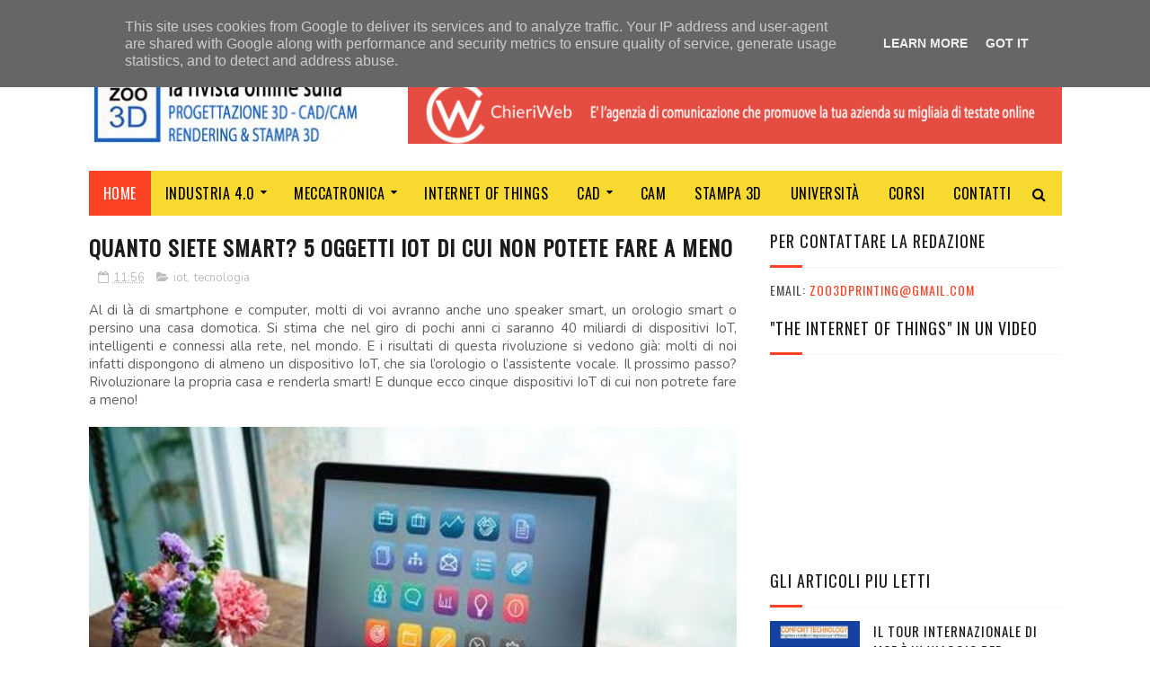

--- FILE ---
content_type: text/html; charset=UTF-8
request_url: https://blog.zoo3d.it/2019/07/quanto-siete-smart-5-oggetti-iot-di-cui.html
body_size: 50698
content:
<!DOCTYPE html>
<html class='v2' dir='ltr' xmlns='http://www.w3.org/1999/xhtml' xmlns:b='http://www.google.com/2005/gml/b' xmlns:data='http://www.google.com/2005/gml/data' xmlns:expr='http://www.google.com/2005/gml/expr'>
<head>
<link href='https://www.blogger.com/static/v1/widgets/335934321-css_bundle_v2.css' rel='stylesheet' type='text/css'/>
<meta content='width=device-width, initial-scale=1, maximum-scale=1' name='viewport'/>
<link href="//fonts.googleapis.com/css?family=Nunito:400,700" media="all" rel="stylesheet" type="text/css">
<link href='//maxcdn.bootstrapcdn.com/font-awesome/4.6.1/css/font-awesome.min.css' rel='stylesheet'/>
<meta content='text/html; charset=UTF-8' http-equiv='Content-Type'/>
<meta content='blogger' name='generator'/>
<link href='https://blog.zoo3d.it/favicon.ico' rel='icon' type='image/x-icon'/>
<link href='https://blog.zoo3d.it/2019/07/quanto-siete-smart-5-oggetti-iot-di-cui.html' rel='canonical'/>
<link rel="alternate" type="application/atom+xml" title="ZOO3D Mag - SolidWorks - Atom" href="https://blog.zoo3d.it/feeds/posts/default" />
<link rel="alternate" type="application/rss+xml" title="ZOO3D Mag - SolidWorks - RSS" href="https://blog.zoo3d.it/feeds/posts/default?alt=rss" />
<link rel="service.post" type="application/atom+xml" title="ZOO3D Mag - SolidWorks - Atom" href="https://www.blogger.com/feeds/3995993128666084620/posts/default" />

<link rel="alternate" type="application/atom+xml" title="ZOO3D Mag - SolidWorks - Atom" href="https://blog.zoo3d.it/feeds/4358770929689139389/comments/default" />
<!--Can't find substitution for tag [blog.ieCssRetrofitLinks]-->
<link href='https://blogger.googleusercontent.com/img/b/R29vZ2xl/AVvXsEgX5BIkzKR9pRCKY0vSrQOAQ3sjEVyJuYcQpKB5fW4_F-Jb9uMxDf5HxMDcTH_N89hLemuhLGjm9jxCQX3-WUqefr1XMvTzsq7F4-LuFWPNV7RI5hVJyd8bq0E7e0AP3THz8XNBS0oaW5c/s640/0.jpeg' rel='image_src'/>
<meta content='https://blog.zoo3d.it/2019/07/quanto-siete-smart-5-oggetti-iot-di-cui.html' property='og:url'/>
<meta content='QUANTO SIETE SMART? 5 OGGETTI IoT DI CUI NON POTETE FARE A MENO ' property='og:title'/>
<meta content=' Al di là di smartphone e computer, molti di voi avranno anche uno speaker smart, un orologio smart o persino una casa domotica. Si stima ch...' property='og:description'/>
<meta content='https://blogger.googleusercontent.com/img/b/R29vZ2xl/AVvXsEgX5BIkzKR9pRCKY0vSrQOAQ3sjEVyJuYcQpKB5fW4_F-Jb9uMxDf5HxMDcTH_N89hLemuhLGjm9jxCQX3-WUqefr1XMvTzsq7F4-LuFWPNV7RI5hVJyd8bq0E7e0AP3THz8XNBS0oaW5c/w1200-h630-p-k-no-nu/0.jpeg' property='og:image'/>
<title>
QUANTO SIETE SMART? 5 OGGETTI IoT DI CUI NON POTETE FARE A MENO  - ZOO3D Mag - SolidWorks
</title>
<!-- Description and Keywords (start) -->
<meta content='YOUR KEYWORDS HERE' name='keywords'/>
<!-- Description and Keywords (end) -->
<meta content='QUANTO SIETE SMART? 5 OGGETTI IoT DI CUI NON POTETE FARE A MENO ' property='og:title'/>
<meta content='https://blog.zoo3d.it/2019/07/quanto-siete-smart-5-oggetti-iot-di-cui.html' property='og:url'/>
<meta content='article' property='og:type'/>
<meta content='https://blogger.googleusercontent.com/img/b/R29vZ2xl/AVvXsEgX5BIkzKR9pRCKY0vSrQOAQ3sjEVyJuYcQpKB5fW4_F-Jb9uMxDf5HxMDcTH_N89hLemuhLGjm9jxCQX3-WUqefr1XMvTzsq7F4-LuFWPNV7RI5hVJyd8bq0E7e0AP3THz8XNBS0oaW5c/s640/0.jpeg' property='og:image'/>
<meta content='ZOO3D Mag - SolidWorks' property='og:site_name'/>
<meta content='https://blog.zoo3d.it/' name='twitter:domain'/>
<meta content='QUANTO SIETE SMART? 5 OGGETTI IoT DI CUI NON POTETE FARE A MENO ' name='twitter:title'/>
<meta content='summary_large_image' name='twitter:card'/>
<meta content='https://blogger.googleusercontent.com/img/b/R29vZ2xl/AVvXsEgX5BIkzKR9pRCKY0vSrQOAQ3sjEVyJuYcQpKB5fW4_F-Jb9uMxDf5HxMDcTH_N89hLemuhLGjm9jxCQX3-WUqefr1XMvTzsq7F4-LuFWPNV7RI5hVJyd8bq0E7e0AP3THz8XNBS0oaW5c/s640/0.jpeg' name='twitter:image'/>
<meta content='QUANTO SIETE SMART? 5 OGGETTI IoT DI CUI NON POTETE FARE A MENO ' name='twitter:title'/>
<!-- Social Media meta tag need customer customization -->
<meta content='Facebook App ID here' property='fb:app_id'/>
<meta content='Facebook Admin ID here' property='fb:admins'/>
<meta content='@Zoo3Dprinting' name='twitter:site'/>
<meta content='@Zoo3Dprinting' name='twitter:creator'/>
<link href="//fonts.googleapis.com/css?family=Open+Sans:400%7COswald:400&amp;ver=1484800313" id="redux-google-fonts-sufia_option-css" media="all" rel="stylesheet" type="text/css">
<style id='page-skin-1' type='text/css'><!--
/*
-----------------------------------------------
Blogger Template Style
Name:        Top Magazine
Author :     http://www.soratemplates.com
License:     Free Version
----------------------------------------------- */
/* Variable definitions
=======================
<Variable name="keycolor" description="Main Color" type="color" default="#1e87f0"/>
<Variable name="body.background" description="Background" type="background" color="#ffffff" default="$(color) url() repeat scroll top left"/>
<Group description="Main Settings" selector="body">
<Variable name="main.color" description="Main Theme Color" type="color" default="#fd4326"/>
<Variable name="main.dark.color" description="Main Dark Color" type="color" default="#1c1c1c"/>
<Variable name="main.bb.color" description="Borders and Buttons Color" type="color" default="#272727"/>
<Variable name="main.text.color" description="Main Text Color" type="color" default="#1c1c1c"/>
<Variable name="body.font" description="Main Font" type="font" default="normal normal 14px Nunito"/>
</Group>
=======================
*/
/* Reset and Variable Apply Here */
a,abbr,acronym,address,applet,b,big,blockquote,body,caption,center,cite,code,dd,del,dfn,div,dl,dt,em,fieldset,font,form,h1,h2,h3,h4,h5,h6,html,i,iframe,img,ins,kbd,label,legend,li,object,p,pre,q,s,samp,small,span,strike,strong,sub,sup,table,tbody,td,tfoot,th,thead,tr,tt,u,ul,var{padding:0;border:0;outline:0;vertical-align:baseline;background:0 0}
ins{text-decoration:underline}
del{text-decoration:line-through}
blockquote{font-size:17px;line-height:1.5em;font-style:italic;color:#1c1c1c}
dl,ul{list-style-position:inside;font-weight:700;list-style:none}
ul li{list-style:none}
caption,th{text-align:center}
img{border:none;position:relative}
a,a:visited{text-decoration:none}
.clear{clear:both}
.section,.widget,.widget ul{margin:0;padding:0}
a{color:#fd4326}
a:hover{color:#fd4326}
:focus{outline:0}
a img{border:0}
brc{color:#bdbdbd}
.CSS_LIGHTBOX{z-index:999999!important}
.separator a{clear:none!important;float:none!important;margin-left:0!important;margin-right:0!important}
#navbar-iframe, .Attribution{display:none;height:0;visibility:hidden}
.widget-item-control,a.quickedit{display:none!important}
.archive .home-link,.index .home-link,.home-link{display:none!important}
*{outline:0;transition:all .3s ease;-webkit-transition:all .3s ease;-moz-transition:all .3s ease;-o-transition:all .3s ease}
:after,:before{transition:all .0s ease;-webkit-transition:all .0s ease;-moz-transition:all .0s ease;-o-transition:all .0s ease}
.status-msg-wrap{margin:0 auto 25px;text-transform:uppercase;font-size:11px}
.status-msg-border{border:1px solid #eee;opacity:.7;border-radius:2px}
.status-msg-bg{background-color:#f8f8f8;opacity:1;filter:none}
.feed-links{clear:both;display:none;line-height:2.5em}
.demopanel h3 span{color:#f2c231}
h1, h2, h3, h4 {
margin: 0;
position: relative;
letter-spacing: 1px;
text-transform: uppercase;
line-height: 1.5;
font-family: Oswald;
font-weight: 400;
font-style: normal;
}
.BlogArchive #ArchiveList a {
color: #000;
font-weight: 100;
}
/* Body */
body{background:#ffffff url() repeat scroll top left;font:normal normal 14px Nunito;color:#4f4f4f;word-wrap:break-word;margin:0;padding:0}
#outer-wrapper{max-width:1133px;margin:0 auto;background-color:#FFF;box-shadow:0 0 5px RGBA(0, 0, 0, 0)}
.row{width:1083px}
#content-wrapper{margin:15px auto 5px;overflow:hidden}
.item #content-wrapper,.static_page #content-wrapper{margin:15px auto}
#main-wrapper{float:left;overflow:hidden;width:68%;word-wrap:break-word}
#sidebar-wrapper{float:right;overflow:hidden;width:32%;padding-left:2%;box-sizing:border-box;word-wrap:break-word;padding-bottom:20px;    letter-spacing: 1px;
text-transform: uppercase;
line-height: 1.5;
font-family: Oswald;
font-weight: 100!important;
font-style: normal;}
#main-wrapper #main {margin-right:2%;}
.index #main-wrapper,.archive #main-wrapper{margin-top:10px;}
.home #main-wrapper{margin-top:0}
#topnav{width:100%;background-color:#000;margin:0;    height: 40px;}
.tm-head{margin:0 auto;line-height:40px;overflow:hidden}
.tm-menu{float:left}
#nav1 li{position:relative;float:left;display:inline-block;height:40px;line-height:40px;margin-right:15px;padding:0}
#nav1 li:last-child:after{display:none}
#nav1 li a{color:#fff;    letter-spacing: .5px;
text-transform: uppercase;
font-family: Oswald;
font-weight: 400;
font-style: normal;
font-size: 10px;}
#nav1 li a:hover{color:#fd4326}
.selectnav{display:none;background-color:#272727;padding:2px 5px;box-sizing:border-box;border:0}
.social-area{float:right}
.tm-head #social-top{position:relative;display:block;margin-right:0}
.tm-head #social-top ul{overflow:hidden;margin-right: -6px;}
.tm-head #social-top ul li{height:40px;line-height:40px;display:block;float:left;margin-left:5px;padding:0}
.tm-head #social-top ul li a{display:block;float:left;color:#f8d92f;text-decoration:none;font-size:12px;text-align:ceter;line-height:40px;padding:0 7px}
.tm-head #social-top ul li a:before{display:inline-block;font-family:FontAwesome;font-style:normal;font-weight:400;-webkit-font-smoothing:antialiased;-moz-osx-font-smoothing:grayscale}
.tm-head #social-top ul li a:hover{color:#fd4326}
#social-top .facebook:before{content:"\f09a"}
#social-top .twitter:before{content:"\f099"}
#social-top .gplus:before{content:"\f0d5"}
#social-top .rss:before{content:"\f09e"}
#social-top .youtube:before{content:"\f167"}
#social-top .skype:before{content:"\f17e"}
#social-top .stumbleupon:before{content:"\f1a4"}
#social-top .tumblr:before{content:"\f173"}
#social-top .vine:before{content:"\f1ca"}
#social-top .stack-overflow:before{content:"\f16c"}
#social-top .linkedin:before{content:"\f0e1"}
#social-top .dribbble:before{content:"\f17d"}
#social-top .soundcloud:before{content:"\f1be"}
#social-top .behance:before{content:"\f1b4"}
#social-top .digg:before{content:"\f1a6"}
#social-top .instagram:before{content:"\f16d"}
#social-top .pinterest:before{content:"\f0d2"}
#social-top .delicious:before{content:"\f1a5"}
#social-top .codepen:before{content:"\f1cb"}
#header-blog{height:90px;position:relative;overflow:hidden;padding:30px 0}
.header-content{margin:0 auto;overflow:hidden;height:90px}
.header-logo{float:left;width:300px;max-height:60px;margin:12px 0 0}
.header-logo img{max-width:100%;height:auto;margin:0}
.Header h1{color:#1c1c1c;margin:0;font-size:20px;line-height:1.4em}
.header-ads{float:right;width:728px;height:90px}
#menu{display:none}
#main-nav{background-color:#f8d92f;position:relative;width:100%;max-width:1083px;height:50px;font-size:14px;margin:0 auto;    font-family: Oswald;
font-weight: 400;
font-style: normal;
font-size: 16px;}
.header-menu{background-color:#f8d92f;height:50px;margin:0 auto;position:relative;padding:0}
.is-sticky #main-nav{width:100%!important;max-width:100%;top:0;left:0;margin:0;z-index:999999;transition:all 0s ease;-webkit-transition:all 0s ease;-moz-transition:all 0s ease;-o-transition:all 0s ease}
.is-sticky{transition:all 0s ease;-webkit-transition:all 0s ease;-moz-transition:all 0s ease;-o-transition:all 0s ease}
.is-sticky li.li-home{border-left:1px solid #272727}
li.li-home{display:inline-block;position:relative;float:left;height:50px;box-sizing:border-box;padding:0;    background: #fd4326;}
li.li-home a{float:left;color:#fff;padding:0 16px;line-height:50px;text-transform:uppercase;font-weight:400;letter-spacing:.5px}
li.li-home:hover{background-color:#fd4326}
li.li-home:hover a{color:#fff}
#main-nav ul li{position:relative;float:left;height:50px;box-sizing:border-box;padding:0;}
#main-nav ul li a{float:left;color:#000;padding:0 16px;line-height:50px;text-transform:uppercase;font-weight:400;letter-spacing:.5px}
#main-nav ul li:hover{background-color:#fd4326}
#main-nav ul li:hover a{color:#fff}
#main-nav ul li.has-children a{padding-right:28px}
#main-nav ul li.has-children a:after{content:"\f0d7";font-family:FontAwesome;font-size:12px;font-weight:400;position:absolute;top:-1px;right:14px}
#main-nav ul li ul{display:none;position:absolute;left:0;top:50px;z-index:100;background-color:#1c1c1c;border-top:0;box-shadow:0 1px 3px rgba(40,35,40,0.05);transition:all 0s ease;-webkit-transition:all 0s ease;-moz-transition:all 0s ease;-o-transition:all 0s ease}
#main-nav ul li ul li{height:auto;margin-left:0;display:block;float:none;position:relative;overflow:hidden;line-height:normal;padding:0;border-right:0;border-bottom:1px solid #272727}
#main-nav ul li ul li:last-child{border-bottom:0}
#main-nav ul li ul li a{min-width:180px;color:#F2F2F2;font-size:10px;font-weight:700;text-transform:uppercase;height:36px;line-height:36px;overflow:hidden;box-sizing:border-box;padding:0 16px!important;margin-top:0;border:0;transition:all .3s ease!important;-webkit-transition:all .3s ease!important;-moz-transition:all .3s ease!important;-o-transition:all .3s ease!important}
#main-nav ul li:hover ul li a{color:#F2F2F2}
#main-nav ul li ul li a:after{display:none}
#main-nav ul li ul li a:hover{background-color:#fd4326;color:#fff!important;padding-left:20px!important}
.is-sticky #main-nav{animation-name:slideInDown;animation-duration:.5s;animation-fill-mode:both}
@keyframes slideInDown {
from{-webkit-transform:translate3d(0,-100%,0);transform:translate3d(0,-100%,0);visibility:visible}
to{-webkit-transform:translate3d(0,0,0);transform:translate3d(0,0,0)}
}
.is-sticky #search-icon{border-right:1px solid #272727}
#search-icon{position:absolute;right:0;top:0;display:block;line-height:50px;height:50px;width:50px;color:#000;font-size:16px;padding:0;text-align:center;cursor:pointer;}
#search-icon:hover{background-color:#fd4326;color:#fff}
#nav-search{position:absolute;right:0;top:50px;z-index:50;display:none;width:300px;height:56px;background-color:#272727;border:0;border-top:0;border-radius:0;transition:all 0s ease;-webkit-transition:all 0s ease;-moz-transition:all 0s ease;-o-transition:all 0s ease;box-sizing:border-box}
#nav-search #searchform{width:100%;position:relative;margin:10px 0;padding:0 10px;box-sizing:border-box;height:36px;overflow:hidden;border-radius:0}
#nav-search #s{width:100%;box-sizing:border-box;position:relative;height:36px;float:left;padding:0 10px;margin:0;border:0;background-color:rgba(255,255,255,0.05);font-size:13px;font-family:inherit;color:#F2F2F2;border-radius:2px}
#nav-search #s:focus{color:#F2F2F2;outline:none}
.featured .widget-content{display:none}
.featured{position:relative;margin:0 auto}
.featured .layout-content{margin:20px 0 0!important;height:auto;overflow:hidden}
.featured h2{display:none;display:none}
.featured .feat-align{float:left;width:25%;padding-right:5px;box-sizing:border-box}
.featured .feat-column1{width:50%;height:350px;padding-left:0}
.featured .hot-item{width:100%;height:350px;position:relative;float:left;display:block;box-sizing:border-box;overflow:hidden;padding:0}
.featured .hot-item .featured-inner{position:relative;overflow:hidden}
.featured .rcp-thumb{width:100%;height:350px;position:relative;display:block;overflow:hidden}
.featured .rcp-title{line-height: 1.4em;
position: relative;
margin-bottom: 8px;
font-size: 18px;
letter-spacing: 1px;
font-family: Oswald;
font-weight: 400;
font-style: normal;}
.featured .rcp-title a{color:#FFF;font-weight:700;position:relative;line-height:1.4em;text-shadow:0 .5px .5px rgba(34,34,34,0.3)}
.featured .feat-column1 .rcp-title{font-size:22px;line-height:1.5em}
.featured .feat-column1 .rcp-title a{line-height:1.5em;    font-size: 25px;
letter-spacing: 1px;
font-family: Oswald;
font-weight: 400;
font-style: normal;}
.featured .rcp-thumb:after{content:no-close-quote;position:absolute;left:0;bottom:0;width:100%;height:150px;background:url(https://blogger.googleusercontent.com/img/b/R29vZ2xl/AVvXsEiefknCkJmzh3sqGGHbSXRHRgiaT7esG_iac27dQPj4QP2GZGkV9JRvVLVN-m5UnHk1VSuB-hMhuv2acqS9v0-Db6g45uq9O2TbFXwEjMNb1kRx2zNHP8pbuDE_VQr5DuN91PxaFl_fvrY/s1600-r/metabg.png) repeat-x;opacity:.8;background-size:100% 100%;overflow:hidden}
.featured .post-panel{position:absolute;left:0;bottom:0;width:100%;padding:15px;z-index:2;box-sizing:border-box}
.featured .hot-item .featured-inner .featured-meta{font-size:12px;color:#ccc;font-weight:400}
.featured .post-tag{position:absolute;top:15px;left:15px;background-color:#fd4326;color:#fff;font-weight:400;z-index:5;height:20px;line-height:20px;padding:0 6px;font-size:12px;border-radius:2px}
.featured{position:relative}
.featured-overlay{position:absolute;left:0;top:0;z-index:1;width:100%;height:100%;background-color:rgba(40,35,40,0.05)}
.featured .hot-item:hover .featured-overlay{background-color:rgba(40,35,40,0.30)}
.recent-boxes{overflow:hidden;position:relative}
.box-sec{margin-right:2%}
.box-sec .widget-content,.box-sec h2{display:none}
.recent-boxes .box-sec .widget:last-child{margin-bottom:15px}
.box-title h2,.posts-title h2{position:relative;display:block;color:#1c1c1c;padding-bottom: 13px;
border-bottom: 1px solid #f5f5f5;
margin-bottom: 15px;
text-decoration: none;
font-size: 18px;
letter-spacing: 1px;
text-transform: uppercase;
line-height: 1.5;
font-family: Oswald;
font-weight: 400;
font-style: normal;}
.box-title h2 a,.posts-title h2 a{color:#1c1c1c}
.box-title h2:before,.posts-title h2:before{position:absolute;content:'';bottom:-1px;left:0;width:36px;height:3px;background-color:#fd4326}
.recent-boxes .widget{margin-bottom:15px}
.boxes .bx-first .box-thumbnail{position:relative;width:100%;height:220px}
.boxes .bf-thumb{width:100%;height:220px;position:relative;display:block}
.box-thumbnail{overflow:hidden}
.boxes ul li .box-thumbnail{width:100px;height:70px;display:table-cell;vertical-align:middle}
.boxes ul li .box-image{width:100px;height:70px;position:relative;display:block}
.box-thumbnail .first-tag{position:absolute;top:15px;left:15px;z-index:2}
.box-thumbnail .first-tag a{background:#fd4326;color:#fff;height:20px;line-height:20px;display:inline-block;padding:0 6px;font-size:12px;font-weight:400;border-radius:2px}
.boxes ul li .recent-content{display: table-cell;
padding-left: 15px;
padding-right: 5px;
font-size: 22px;
letter-spacing: 1px;
text-transform: uppercase;
font-family: Oswald;
font-weight: 400;
font-style: normal;
line-height: 1.5;}
.boxes .recent-title a:hover{color:#fd4326}
.recent-boxes .fbox{width:100%;float:left}
.fbox .bx-first .box-thumbnail,.fbox .bf-thumb{height:244px}
.fbox .bx-first{width:50%;position:relative;float:left;padding-right:1.4%;box-sizing:border-box;overflow:hidden}
.fbox .bx-item{width:100%;position:relative;overflow:hidden}
.fbox .bx-first .bf-content{background-color:#1c1c1c;position:relative;width:100%;min-height:110.8px;z-index:2;padding:15px;box-sizing:border-box}
.fbox .bx-first .bf-content .recent-title a{display:block;     color: #fff;   margin-bottom: 8px;
font-size: 22px;
letter-spacing: 1px;
text-transform: uppercase;
font-family: Oswald;
font-weight: 100;
font-style: normal;
line-height: 1.5;}
.fbox .bx-first .bf-content .recent-title a:hover{color:#fd4326}
.fbox li .recent-content .recent-title{overflow:hidden;line-height:0;margin:0 0 2px;padding:0}
.fbox li .recent-content .recent-title a{color:#1c1c1c;font-weight:100;font-size:15px;line-height:1.4em}
.boxes ul li .recent-content .recent-title a:hover{color:#fd4326}
.bx-first .bf-thumb:after{content:no-close-quote;position:absolute;left:0;bottom:0;width:100%;height:151px;background:url(https://blogger.googleusercontent.com/img/b/R29vZ2xl/AVvXsEiefknCkJmzh3sqGGHbSXRHRgiaT7esG_iac27dQPj4QP2GZGkV9JRvVLVN-m5UnHk1VSuB-hMhuv2acqS9v0-Db6g45uq9O2TbFXwEjMNb1kRx2zNHP8pbuDE_VQr5DuN91PxaFl_fvrY/s1600-r/metabg.png) repeat-x;opacity:.8}
.bf-content .recent-date{color:#ccc}
.fbox ul li{display:block;width:48.6%;float:right;margin:0 0 10px;padding:0 0 10px;}
.fbox ul li:last-child{margin-bottom:0;padding-bottom:0;border-bottom:0}
.sbox .bx-column{width:50%;position:relative;float:left;box-sizing:border-box;overflow:hidden}
.sbox .bx-column:nth-child(2n+2) {
padding-left: 15px;
}
.sbox .bx-column .box-thumbnail,.sbox .bx-column .bf-thumb{height:200px}
.sbox .bx-column .box-thumbnail{position:relative;width:100%}
.sbox .bx-column .bf-thumb{width:100%;position:relative;display:block}
.sbox .bx-column .bf-content{position:relative;box-sizing:border-box;padding:10px 10px 0 0}
.sbox .bx-column .bf-content .recent-title a{display:block;    color: #1c1c1c;
font-weight: 700;
line-height: 1.4em;
margin-bottom: 5px;
text-decoration: none;
font-size: 19px;
letter-spacing: 1px;
text-transform: uppercase;
line-height: 1.5;
font-family: Oswald;
font-weight: 400;
font-style: normal;}
.kt-social-buttons-widget ul {
list-style: none;
padding-left: 0;
}
.kt-social-buttons-widget li a {
font-size: 10px;
text-transform: uppercase;
letter-spacing: 2px;
text-decoration: none;
display: block;
color: #fff;
padding: 10px 1px 10px 10px;
border-radius: 3px;
}
.kt-social-buttons-widget ul li {
width: 100%;
margin-bottom: 10px;
}
.kt-social-buttons-widget li a.social-btn-twitter {
background: #1da1f2;
}
.kt-social-buttons-widget li a i {
float: right;
width: 35px;
height: 14px;
line-height: 14px;
text-align: ;
margin: 0;
padding: 0 0 0 10px;
font-size: 14px;
}
.kt-social-buttons-widget li a i {
border-left: 1px solid rgba(255,255,255,.3);
line-height: 14px;
}
.kt-social-buttons-widget li a.social-btn-facebook {
background: #3b5998;
}
.kt-social-buttons-widget li a.social-btn-youtube {
background: #cd201f;
}
.kt-social-buttons-widget li a.social-btn-instagram {
background: #405de6;
}
.sbox .bx-column .bf-content .recent-title a:hover{color:#fd4326}
.sbox .bx-column .recent-des{font-size:13px;color:#919191;font-weight:400;line-height:1.5em;margin:10px 0 0}
.img-overlay{position:absolute;left:0;top:0;z-index:1;width:100%;height:100%;background-color:rgba(40,35,40,0.05)}
.tk-thumb a:hover .img-overlay,.boxes ul li .box-image:hover .img-overlay,.boxes .bx-first:hover .img-overlay,.boxes .bf-thumb:hover .img-overlay,.custom-widget .rcthumb:hover .img-overlay,.PopularPosts .item-thumbnail:hover a .img-overlay{background-color:rgba(40,35,40,0.3)}
.recent-boxes .carousel{position:relative;margin:0 0 15px!important;padding:0;overflow:visible;height:auto;display:block;clear:both}
.main-carousel{overflow:hidden}
.carousel-item{padding:0!important;position:relative;overflow:hidden;list-style:none}
.carousel-thumb{width:100%;height:250px;position:relative;display:block}
.carousel-item .box-image{width:100%;height:250px;position:relative;display:block}
.carousel-item .box-image:after{content:no-close-quote;position:absolute;left:0;bottom:0;width:100%;height:151px;background:url(https://blogger.googleusercontent.com/img/b/R29vZ2xl/AVvXsEiefknCkJmzh3sqGGHbSXRHRgiaT7esG_iac27dQPj4QP2GZGkV9JRvVLVN-m5UnHk1VSuB-hMhuv2acqS9v0-Db6g45uq9O2TbFXwEjMNb1kRx2zNHP8pbuDE_VQr5DuN91PxaFl_fvrY/s1600-r/metabg.png) repeat-x;opacity:.8}
.carousel-content{position:absolute;bottom:0;width:100%;z-index:2;box-sizing:border-box;padding:15px;text-align:left}
.carousel-item .recent-title{margin:10px 0 5px;font-size:16px;font-weight:700}
.carousel-item .recent-title a{color:#fff;display:inline-block;line-height:1.5em;text-shadow:0 .5px .5px rgba(34,34,34,0.3)}
.carousel-item .recent-date{color:#ccc}
.carousel-tag a{display:inline-block;background-color:#fd4326;color:#fff;height:20px;line-height:20px;padding:0 6px;font-size:12px;border-radius: 2px}
.carousel-overlay{position:absolute;left:0;top:0;z-index:1;width:100%;height:250px;background-color:rgba(40,35,40,0.05)}
.main-carousel .owl-item:hover .carousel-overlay{background-color:rgba(40,35,40,0.30)}
.main-carousel .owl-prev,.main-carousel .owl-next{margin-top:15px;width:30px;height:30px;font-size:23px;line-height:30px}
.main-carousel .owl-prev{left:-40px}
.main-carousel:hover .owl-prev{left:15px}
.main-carousel .owl-next{right:-40px}
.main-carousel:hover .owl-next{right:15px}
.main-carousel .owl-dots{bottom:10px}
.recent-date{font-family: Oswald;
font-weight: 400;
font-style: normal;
color: #000;
font-size: 10px;
text-transform: uppercase;
letter-spacing: 1px;}
.recent-date:before,.featured-date:before{content:'\f133';font-family:fontawesome;margin-right:5px}
.owl-carousel .animated{-webkit-animation-duration:1000ms;animation-duration:1000ms;-webkit-animation-fill-mode:both;animation-fill-mode:both}
.owl-carousel .owl-animated-in{z-index:0}
.owl-carousel .owl-animated-out{z-index:1}
.owl-carousel .fadeOut{-webkit-animation-name:fadeOut;animation-name:fadeOut}
@-webkit-keyframes fadeOut {
0%{opacity:1}
100%{opacity:0}
}
@keyframes fadeOut {
0%{opacity:1}
100%{opacity:0}
}
.owl-height{-webkit-transition:height 500ms ease-in-out;-moz-transition:height 500ms ease-in-out;-ms-transition:height 500ms ease-in-out;-o-transition:height 500ms ease-in-out;transition:height 500ms ease-in-out}
.owl-carousel{display:none;width:100%;-webkit-tap-highlight-color:transparent;position:relative;z-index:1}
.owl-carousel .owl-stage{position:relative;-ms-touch-action:pan-Y}
.owl-carousel .owl-stage:after{content:".";display:block;clear:both;visibility:hidden;line-height:0;height:0}
.owl-carousel .owl-stage-outer{position:relative;overflow:hidden;-webkit-transform:translate3d(0px,0px,0px)}
.owl-carousel .owl-controls .owl-nav .owl-prev,.owl-carousel .owl-controls .owl-nav .owl-next,.owl-carousel .owl-controls .owl-dot{cursor:pointer;cursor:hand;-webkit-user-select:none;-khtml-user-select:none;-moz-user-select:none;-ms-user-select:none;user-select:none}
.owl-carousel.owl-loaded{display:block}
.owl-carousel.owl-loading{opacity:0;display:block}
.owl-carousel.owl-hidden{opacity:0}
.owl-carousel .owl-refresh .owl-item{display:none}
.owl-carousel .owl-item{position:relative;min-height:1px;float:left;-webkit-backface-visibility:visible;-webkit-tap-highlight-color:transparent;-webkit-touch-callout:none;-webkit-user-select:none;-moz-user-select:none;-ms-user-select:none;user-select:none}
.owl-carousel .owl-item img{display:block;width:100%;-webkit-transform-style:preserve-3d;transform-style:preserve-3d}
.owl-carousel.owl-text-select-on .owl-item{-webkit-user-select:auto;-moz-user-select:auto;-ms-user-select:auto;user-select:auto}
.owl-carousel .owl-grab{cursor:move;cursor:-webkit-grab;cursor:-o-grab;cursor:-ms-grab;cursor:grab}
.owl-carousel.owl-rtl{direction:rtl}
.owl-carousel.owl-rtl .owl-item{float:right}
.no-js .owl-carousel{display:block}
.owl-prev,.owl-next{top:0;color:#1c1c1c;background-color:rgba(255,255,255,0.8);font-family:FontAwesome;position:absolute;z-index:1;display:block;padding:0;cursor:pointer;padding:0;text-align:center;overflow:hidden}
.owl-prev{left:0}
.owl-prev:before{content:"\f104"}
.owl-next{right:0}
.owl-next:before{content:"\f105"}
.owl-prev:hover,.owl-next:hover{background-color:rgba(23,23,23,0.9);color:#f2f2f2}
.owl-dots{position:absolute;bottom:1px;width:33.33%;left:0;right:0;margin:auto;text-align:center}
.owl-dot{background:#fff;height:3px;width:10px;display:inline-block;margin:0 5px;-webkit-border-radius:2px;-moz-border-radius:2px;border-radius:2px;opacity:.6}
.owl-dot.active,.owl-dot:hover{background:#fd4326}
.custom-widget li{overflow:hidden;padding:10px 0;border-top:1px solid #f5f5f5}
.custom-widget .rcthumb{position:relative;float:left;margin:0!important;width:100px;height:70px;overflow:hidden;display:block;vertical-align:middle}
.custom-widget .post-panel{padding-left:15px;display:table-cell}
.custom-widget .rcp-title{overflow:hidden;line-height:0;margin:0 0 2px;padding:0}
.custom-widget .rcp-title a{color:#1c1c1c;font-weight:400;font-size:15px;line-height:1.4em}
.custom-widget .rcp-title a:hover{color:#fd4326}
.cmm-widget li .cmm-avatar{position:relative;overflow:hidden;padding:0;width:55px;height:55px;float:left;margin:0 10px 0 0}
.cmm-widget li{background:none!important;clear:both;list-style:none;word-break:break-all;display:block;border-top:1px solid #F5F5F5;overflow:hidden;margin:0;padding:10px 0}
.cmm-widget li:first-child{padding-top:0;border-top:0}
.cmm-widget li:last-child{padding-bottom:0}
.cmm-widget li span{margin-top:4px;color:#bdbdbd;display:block;line-height:1.2em;text-transform:lowercase;font-size:12px;font-style:italic;font-weight:400}
.cmm-img{width:55px;height:55px;float:left;margin:0 10px 0 0}
.cmm-widget a{color:#1c1c1c;position:relative;font-size:12px;text-transform:uppercase;font-weight:700;display:block;overflow:hidden}
.cmm-widget a:hover{color:#fd4326}
.cmm-widget{list-style:none;padding:0}
.header-ads h2{display:none!important}
.posts-title{margin-right:2%}
.post{display:block;overflow:hidden;word-wrap:break-word}
.index .post,.archive .post{margin:0 0 15px;padding-bottom:15px;border-bottom:1px solid #f5f5f5}
.index div.post-outer:last-child .post,.archive div.post-outer:last-child .post{padding-bottom:5px;border-bottom:0}
.block-image{position:relative;float:left;width:270px;height:185px;margin-right:20px}
.block-image .thumb{width:100%;height:185px;position:relative;display:block;z-index:2;overflow:hidden}
.block-image .thumb a{width:100%;height:185px;display:block}
.thumb-overlay{position:absolute;left:0;top:0;z-index:2;width:100%;height:100%;background-color:rgba(40,35,40,0.05)}
.block-image:hover .thumb a .thumb-overlay,.related-posts .related-item:hover .related-thumb a .thumb-overlay{background-color:rgba(40,35,40,0.30)}
.retitle h2{margin:8px 0;display:block}
.post h2 a,.post h2 a:visited,.post h2 strong{color:#1c1c1c;    text-decoration: none;
font-size: 22px;
letter-spacing: 1px;
text-transform: uppercase;
line-height: 1.5;
font-family: Oswald;
font-weight: 400;
font-style: normal;}
.post h2 a:hover{color:#fd4326}
.widget iframe,.widget img{max-width:100%}
.index .post-footer,.archive .post-footer{display:none!important}
.index .post h2,.archive .post h2{margin:0 0 5px;padding:0 10px 0 0;overflow:hidden}
.item .post,.static_page .post{padding:0}
.date-header{display:block;overflow:hidden;font-weight:400;margin:0!important;padding:0}
#meta-post{font-size:13px;color:#bdbdbd;line-height:1.4em;    font-family: Oswald;
font-weight: 400;
font-style: normal;}
#meta-post a{color:#bdbdbd}
#meta-post .timestamp-link{margin-left:0}
#meta-post .timestamp-link abbr:before{content:'\f133';font-family:fontawesome;color:#bdbdbd;margin-right:5px}
.resumo{margin-top:5px;font-size:13px;color:#919191;line-height:1.5em}
.resumo span{display:block;margin-bottom:8px;padding-right:10px}
a.read-more{display:inline-block;margin-bottom:0;font-weight:700;text-align:left;vertical-align:middle;cursor:pointer;background-image:none;white-space:nowrap;line-height:25px;height:25px;color:#fff;background-color:#fd4326;border-radius:2px;font-size:11px;text-transform:uppercase;padding:0 10px;margin-top:3px;outline:none;border:none;overflow:hidden}
.post-meta{color:#bdbdbd;display:block;font-size:13px;font-weight:400;line-height:21px;margin:0;padding:0}
.postags{position:absolute;top:15px;left:15px;z-index:3}
.postags a{display:inline-block;display:none;background:#fd4326;color:#fff;margin:0;height:20px;line-height:20px;padding:0 6px;font-size:12px;border-radius: 2px}
.postags a:first-child{display:inline-block}
.breadcrumbs{display:none;margin:0;font-size:0}
.item article,.static_page article{margin-top:15px}
.item .post-head,.static_page .post-head{position:relative;margin:2px 0 5px}
.item .post-title,.static_page .post-title{color:#1c1c1c;font-size:24px;line-height:1.5em;font-weight:700;position:relative;display:inline-block;padding:0;margin:0}
.item .post-body,.static_page .post-body{width:100%;color:#5E5E5E;font-size:15px;line-height:1.5em;overflow:hidden}
.item .post-outer{padding:0}
.item .post-body img{max-width:100%}
.post-meta a{color:#bdbdbd}
.post-timestamp{margin-left:0}
.label-head{margin-left:0}
.label-head a{padding-left:2px}
.label-head a:hover{color:#fd4326}
.post-meta .g-profile span:before{content:'\f007';font-family:fontawesome;color:#bdbdbd;margin-right:5px}
.post-meta .post-timestamp{margin-left:10px}
.post-meta .post-timestamp .timestamp-link abbr:before{content:'\f133';font-family:fontawesome;color:#bdbdbd;margin-right:5px}
.post-meta .label-head{margin-left:10px}
.post-meta .label-head:before{content:'\f07c';font-family:fontawesome;color:#bdbdbd;margin-right:0}
.main .widget{margin:0}
.main .Blog{border-bottom-width:0}
.share-box{height:30px;position:relative;line-height:0;margin:20px 0;padding:0}
.share-art{display:block;margin:0;padding:0}
.share-art a{float:left;width:18.4%;height:30px;line-height:30px;color:#fff;font-weight:400;font-size:15px;text-align:center;display:inline-block;margin:0 2% 0 0;padding:0;border-radius:2px;box-sizing:border-box}
.share-art a:hover{color:#fff}
.share-art .fac-art i{padding-right:2px}
.share-art .fac-art{background:#3b5998}
.share-art .fac-art:hover{background:rgba(49,77,145,0.7)}
.share-art .twi-art{background:#00acee}
.share-art .twi-art:hover{background:rgba(7,190,237,0.7)}
.share-art .goo-art{background:#db4a39}
.share-art .goo-art:hover{background:rgba(221,75,56,0.7)}
.share-art .pin-art{background:#CA2127}
.share-art .pin-art:hover{background:rgba(202,33,39,0.7)}
.share-art .lin-art{background:#0077B5;margin-right:0}
.share-art .lin-art:hover{background:rgba(0,119,181,0.7)}
#related-wrap{margin-bottom:20px}
.related-title h2{color:#1c1c1c;position:relative;text-transform:uppercase;font-size:19px;line-height:19px;padding-bottom:13px;margin-bottom:15px;border-bottom:1px solid #f5f5f5}
.related-title h2:before{position:absolute;content:'';bottom:-1px;left:0;width:36px;height:3px;background-color:#fd4326}
.related-posts{position:relative;overflow:hidden;margin:0;padding:0}
.related-posts .related-item{width:33.33%;height:180px;position:relative;overflow:hidden;float:left;display:block;box-sizing:border-box;margin:0;padding:0 2.5px}
.related-posts li:first-child{padding-left:0}
.related-posts li:nth-child(3){padding-right:0}
.related-posts .related-item .related-img{width:100%;height:180px;position:relative;display:block}
.related-posts .related-item .related-img:after{content:no-close-quote;position:absolute;left:0;bottom:0;width:100%;height:120px;background:url(https://blogger.googleusercontent.com/img/b/R29vZ2xl/AVvXsEiefknCkJmzh3sqGGHbSXRHRgiaT7esG_iac27dQPj4QP2GZGkV9JRvVLVN-m5UnHk1VSuB-hMhuv2acqS9v0-Db6g45uq9O2TbFXwEjMNb1kRx2zNHP8pbuDE_VQr5DuN91PxaFl_fvrY/s1600-r/metabg.png) repeat-x;background-size:100% 100%;opacity:.8}
.related-overlay{position:absolute;left:0;top:0;z-index:1;width:100%;height:100%;background-color:rgba(40,35,40,0.05)}
.related-posts .related-item:hover .related-overlay{background-color:rgba(40,35,40,0.30)}
.related-content{position:absolute;bottom:0;padding:15px 15px 11px;width:100%;line-height:1.2em;box-sizing:border-box;z-index:2}
.related-posts .related-tag{position:absolute;top:15px;left:15px;background-color:#fd4326;color:#fff;font-weight:400;z-index:5;height:20px;line-height:20px;padding:0 6px;font-size:12px;border-radius:2px}
.related-posts h3 a{font-size:15px;line-height:1.4em;padding:10px 0 4px;color:#fff;display:block;text-shadow:0 .5px .5px rgba(34,34,34,0.3)}
.related-posts .related-item .recent-date{color:#ccc}
.featured .post-tag:hover,.carousel-tag a:hover,.box-thumbnail .first-tag a:hover,.post-readmore a:hover,.postags a:hover,a.read-more:hover,.related-tag:hover,.g-tag a:hover{background:#1c1c1c}
.ib-nav li{padding:0;display:inline-block;width:50%}
.ib-nav li strong{display:block;padding:0 0 5px;font-weight:700;text-transform:uppercase;font-size:13px}
.ib-nav li strong i{transition:all 0s ease;-webkit-transition:all 0s ease;-moz-transition:all 0s ease;-o-transition:all 0s ease}
ul.ib-nav{background-color:#FFF;display:block;width:100%;position:relative;overflow:hidden;margin-bottom:15px;border-bottom:2px solid #f5f5f5;border-top:2px solid #f5f5f5}
.ib-nav li a{color:#1c1c1c;line-height:1.4em;display:block;padding:15px 0;transition:all 0s ease;-webkit-transition:all 0s ease;-moz-transition:all 0s ease;-o-transition:all 0s ease}
.ib-nav li:hover a{opacity:.6}
ul.ib-nav span{font-size:13px;font-weight:400}
.ib-nav .previous{float:left;min-height:80px;border-right:1px solid #f5f5f5;box-sizing:border-box;padding-right:10px}
.ib-nav .next{text-align:right;border-left:1px solid #f5f5f5;margin-left:-1px;padding-left:10px;box-sizing:border-box}
#blog-pager{clear:both;text-align:center;margin:0}
.index #blog-pager{display:block}
.index #blog-pager,.archive #blog-pager{padding:0 0 20px;text-align:left}
#blog-pager-newer-link a,#blog-pager-older-link a{display:block;float:left;margin-right:0;padding:0 12px;border:0;text-transform:uppercase;line-height:32px;font-weight:400;background-color:#1c1c1c;color:#fff;font-size:12px;border-radius:2px}
#blog-pager-newer-link a:hover,#blog-pager-older-link a:hover{background-color:#fd4326}
.showpageNum a,.showpage a,.showpagePoint{display:block;float:left;margin-right:6px;padding:0 12px;background:#1c1c1c;color:#fff;border:0;text-transform:uppercase;line-height:32px;font-weight:400;border-radius:2px}
.showpageNum a:hover,.showpage a:hover{background-color:#fd4326}
.showpageNum a i,.showpage a i{transition:all 0s ease;-webkit-transition:all 0s ease;-moz-transition:all 0s ease;-o-transition:all 0s ease}
.showpagePoint{background-color:#fd4326;color:#fff}
.showpageOf{display:none!important}
.blogger-tab{display:block}
.comments-title h2{color:#1c1c1c;position:relative;text-transform:uppercase;font-size:19px;line-height:19px;padding-bottom:13px;margin-bottom:15px;border-bottom:1px solid #f5f5f5}
.comments-title h2:before{position:absolute;content:'';bottom:-1px;left:0;width:36px;height:3px;background-color:#fd4326}
.comments{clear:both;margin:0;color:#1c1c1c}
.comments h4{font-weight:400;font-size:12px;font-style:italic;padding-top:1px}
.comments .comments-content{margin:0;padding:0}
.comments .comments-content .comment{margin-bottom:0;padding-bottom:8px}
.comments .comments-content .comment:first-child{padding-top:0}
.facebook-tab,.fb_iframe_widget_fluid span,.fb_iframe_widget iframe{width:100%!important}
.comments .item-control{position:static}
.comments .avatar-image-container{float:left;overflow:hidden;position:absolute}
.comments .avatar-image-container,.comments .avatar-image-container img{height:45px;max-height:45px;width:45px;max-width:45px;border-radius:0}
.comments .comment-block{overflow:hidden;padding:0 0 10px}
.comments .comment-block,.comments .comments-content .comment-replies{margin-left:60px;margin-top:0}
.comments .comments-content .inline-thread{padding:0}
.comments .comment-actions{float:left;width:100%;position:relative;margin:0}
.comments .comments-content .comment-header{font-size:14px;display:block;overflow:hidden;clear:both;margin:0 0 3px;padding:0 0 5px;border-bottom:1px solid #f5f5f5}
.comments .comments-content .user{font-style:normal;font-weight:700;text-transform:uppercase;display:block}
.comments .comments-content .icon.blog-author{display:none}
.comments .comments-content .comment-content{float:left;text-align:left;font-size:13px;line-height:1.4em;color:#656565}
.comments .comment .comment-actions a{margin-right:5px;padding:2px 5px;color:#1c1c1c;font-weight:400;background-color:#f5f5f5;font-size:10px;border-radius:2px}
.comments .comment .comment-actions a:hover{color:#fff;background-color:#fd4326;text-decoration:none}
.comments .comments-content .datetime{color:#999;float:left;font-size:11px;position:relative;font-style:italic;margin:2px 0 0;display:block}
.comments .comments-content .datetime:before{content:'\f133';font-family:fontawesome;font-style:normal;margin-right:3px}
.comments .comments-content .comment-header a{color:inherit}
.comments .comments-content .comment-header a:hover{color:#fd4326}
.comments .thread-toggle{margin-bottom:4px}
.comments .thread-toggle .thread-arrow{height:7px;margin:0 3px 2px 0}
.comments .thread-expanded{padding:8px 0 0}
.comments .comments-content .comment-thread{margin:0}
.comments .continue a{padding:0 0 0 60px;font-weight:400}
.comments .comments-content .loadmore.loaded{margin:0;padding:0}
.comments .comment-replybox-thread{margin:0}
iframe.blogger-iframe-colorize,iframe.blogger-comment-from-post{height:283px!important}
.post-body h1,.post-body h2,.post-body h3,.post-body h4,.post-body h5,.post-body h6{color:#1c1c1c;margin-bottom:15px}
blockquote{margin:0;padding:0 20px}
blockquote:before{content:'\f10d';display:inline-block;font-family:FontAwesome;font-style:normal;font-weight:400;line-height:1;-webkit-font-smoothing:antialiased;-moz-osx-font-smoothing:grayscale;margin-right:10px;color:#1c1c1c}
blockquote:after{content:'\f10e';display:inline-block;font-family:FontAwesome;font-style:normal;font-weight:400;line-height:1;-webkit-font-smoothing:antialiased;-moz-osx-font-smoothing:grayscale;margin-left:10px;color:#1c1c1c}
.widget .post-body ul,.widget .post-body ol{line-height:1.5;font-weight:400}
.widget .post-body li{margin:5px 0;padding:0;line-height:1.5}
.post-body ul li:before{content:"\f0da";margin-right:5px;font-family:fontawesome}
#sidebar-wrapper .widget{padding:0;background:#FFF;margin-bottom:20px;overflow:hidden}
.sidebar .widget h2{color:#1c1c1c;position:relative;    border-bottom: 1px solid #f5f5f5;
margin-bottom: 15px;
text-decoration: none;
font-size: 18px;
letter-spacing: 1px;
text-transform: uppercase;
line-height: 1.5;
font-family: Oswald;
font-weight: 400;
font-style: normal;    padding-bottom: 15px;}
.sidebar .widget h2:before{position:absolute;content:'';bottom:-1px;left:0;width:36px;height:3px;background-color:#fd4326}
.sidebar ul{list-style:none}
.sidebar .widget-content{margin:0}
.social-counter{margin:0;padding:0;overflow:hidden}
.list-label-widget-content li{display:block;padding:8px 0;border-bottom:1px solid #F5F5F5;position:relative}
.list-label-widget-content li:first-child{padding:0 0 8px}
.list-label-widget-content li:last-child{padding-bottom:0;border-bottom:0}
.list-label-widget-content li a:before{content:'\203a';position:absolute;left:0;top:2px;font-size:22px;color:#1c1c1c}
.list-label-widget-content li:first-child a:before{top:-7px}
.list-label-widget-content li a{color:#1c1c1c;font-size:11px;padding-left:15px;font-weight:100;text-transform:uppercase}
.list-label-widget-content li a:hover{color:#fd4326}
.list-label-widget-content li span:last-child{color:#999;font-size:11px;font-weight:700;position:absolute;top:8px;right:0}
.list-label-widget-content li:first-child span:last-child{top:2px}
.cloud-label-widget-content{text-align:left}
.cloud-label-widget-content .label-count{background:#fd4326;color:#fff!important;margin-left:-3px;white-space:nowrap;border-radius:0;padding:1px 4px!important;font-size:12px!important;margin-right:5px}
.cloud-label-widget-content .label-size{background:#f5f5f5;display:block;float:left;font-size:11px;margin:0 5px 5px 0;border-radius:2px}
.cloud-label-widget-content .label-size a,.cloud-label-widget-content .label-size span{height:18px!important;color:#1c1c1c;display:inline-block;font-size:11px;font-weight:700!important;text-transform:uppercase;padding:6px 8px;border-radius:2px}
.cloud-label-widget-content .label-size a{padding:6px 10px}
.cloud-label-widget-content .label-size a:hover{color:#fff!important}
.cloud-label-widget-content .label-size,.cloud-label-widget-content .label-count{height:30px!important;line-height:19px!important}
.cloud-label-widget-content .label-size:hover{background:#fd4326;color:#fff!important}
.cloud-label-widget-content .label-size:hover a{color:#fff!important}
.cloud-label-widget-content .label-size:hover span{background:#1c1c1c;color:#fff!important;cursor:pointer}
.cloud-label-widget-content .label-size-1,.label-size-2,.label-size-3,.label-size-4,.label-size-5{font-size:100%;opacity:10}
.label-size-1,.label-size-2{opacity:100}
.FollowByEmail td{width:100%;float:left;box-sizing:border-box}
.FollowByEmail .follow-by-email-inner .follow-by-email-submit{margin-left:0;width:100%;border-radius:0;height:30px;font-size:11px;color:#fff;background-color:#fd4326;font-family:inherit;text-transform:uppercase;font-weight:700;letter-spacing:1px}
.FollowByEmail .follow-by-email-inner .follow-by-email-submit:hover{background-color:#272727}
.FollowByEmail .follow-by-email-inner .follow-by-email-address{padding-left:10px;height:30px;border:1px solid #FFF;margin-bottom:5px;box-sizing:border-box;font-size:11px;font-family:inherit}
.FollowByEmail .follow-by-email-inner .follow-by-email-address:focus{border:1px solid #FFF}
.FollowByEmail .widget-content{background-color:#1c1c1c;box-sizing:border-box;padding:10px}
.FollowByEmail .widget-content:before{content:"Enter your email address to subscribe to this blog and receive notifications of new posts by email.";font-size:11px;color:#f2f2f2;line-height:1.4em;margin-bottom:5px;display:block;padding:0 2px}
.flickr_widget .flickr_badge_image{float:left;margin-bottom:5px;margin-right:10px;overflow:hidden;display:inline-block}
.flickr_widget .flickr_badge_image:nth-of-type(4),.flickr_widget .flickr_badge_image:nth-of-type(8),.flickr_widget .flickr_badge_image:nth-of-type(12){margin-right:0}
.flickr_widget .flickr_badge_image img{max-width:67px;height:auto}
.flickr_widget .flickr_badge_image img:hover{opacity:.5}
#ArchiveList select{border:1px solid #1c1c1c;padding:6px 8px;width:100%;cursor:pointer;font-family:inherit;font-size:12px;color:#1c1c1c}
.PopularPosts .item-thumbnail{margin:0 15px 0 0 !important;width:100px;height:70px;float:left;overflow:hidden}
.PopularPosts .item-thumbnail a{position:relative;display:block;overflow:hidden;line-height:0}
.PopularPosts ul li img{padding:0;width:100px;height:70px}
.PopularPosts .widget-content ul li{overflow:hidden;padding:10px 0;border-top:1px solid #f5f5f5}
.sidebar .PopularPosts .widget-content ul li:first-child,.sidebar .custom-widget li:first-child{padding-top:0;border-top:0}
.sidebar .PopularPosts .widget-content ul li:last-child,.sidebar .custom-widget li:last-child{padding-bottom:0}
.PopularPosts ul li a{color:#1c1c1c;    margin-bottom: 5px;
text-decoration: none;
font-size: 15px;
letter-spacing: 1px;
text-transform: uppercase;
line-height: 1.5;
font-family: Oswald;
font-weight: 400;
font-style: normal;}
.PopularPosts ul li a:hover{color:#fd4326}
.PopularPosts .item-title{margin:0;padding:0;line-height:0}
.item-snippet{display:none;font-size:0;padding-top:0}
#footer-wrapper{background-color:#0c0c0c}
#footer{overflow:hidden;margin:0 auto;padding:0}
.sect-left{display:inline-block;float:left;width:32%;margin-right:2%}
.sect-left:nth-child(3){margin-right:0}
.sect-left .widget{padding:20px 0}
.sect-left .widget:nth-of-type(2){padding-top:0}
.sect-left .widget h2{color:#F2F2F2;position:relative;text-transform:uppercase;font-size:19px;line-height:19px;padding-bottom:13px;margin-bottom:15px;border-bottom:1px sol;    letter-spacing: 1px;
text-transform: uppercase;
line-height: 1.5;
font-family: Oswald;
font-weight: 400;
font-style: normal;id #272727}
.sect-left .widget h2:before{position:absolute;content:'';bottom:-1px;left:0;width:36px;height:3px;background-color:#fd4326}
.sect-left .custom-widget .rcp-title a,.sect-left .PopularPosts ul li a{color:#F2F2F2}
.sect-left .recent-date{color:#999}
.sect-left .custom-widget li{overflow:hidden;border-color:#272727;padding:10px 0}
.sect-left .PopularPosts .widget-content ul li{border-color:#272727}
.sect-left .PopularPosts .widget-content ul li:first-child,.sect-left .custom-widget li:first-child{padding-top:0;border-top:0}
.sect-left .custom-widget .rcp-title a:hover,.sect-left .PopularPosts ul li a:hover{color:#fd4326}
.sect-left .cmm-widget li{border-color:#272727}
.sect-left .cmm-widget a{color:#F2F2F2}
.sect-left .cmm-widget a:hover{color:#fd4326}
.sect-left .FollowByEmail .widget-content{background-color:#272727}
.sect-left .FollowByEmail .follow-by-email-inner .follow-by-email-submit:hover{background:#1c1c1c}
.sect-left .FollowByEmail .widget-content:before{content:"Enter your email address to subscribe to this blog and receive notifications of new posts by email.";color:#F2F2F2}
.sect-left #ArchiveList select{border:1px solid #272727;background:#272727;color:#F2F2F2}
.sect-left #ArchiveList select option{color:#F2F2F2}
.sect-left .cloud-label-widget-content .label-size{background:#272727}
.sect-left .cloud-label-widget-content .label-size:hover{background:#fd4326}
.sect-left .cloud-label-widget-content .label-size a{color:#F2F2F2}
.cloud-label-widget-content .label-size:hover span{background:#1c1c1c}
.sect-left .list-label-widget-content li{border-bottom:0;border-top:1px solid #272727}
.sect-left .list-label-widget-content li:first-child{border-top:0;padding-top:0}
.sect-left .list-label-widget-content li a,.sect-left .list-label-widget-content li a:before{color:#F2F2F2}
.sect-left .list-label-widget-content li a:hover{color:#fd4326}
.sect-left .list-label-widget-content li:first-child a:before{top:-6px}
.footer-wrapper{background-color:#000;color:#F2F2F2;display:block;padding:10px 0;width:100%;height:30px;overflow:hidden}
.footer-wrapper .footer-copy{margin:0 auto}
.footer-wrapper .copyright{font-size:10px;    float: left;
height: 30px;
line-height: 30px;
font-weight: 700;
text-transform: uppercase;
letter-spacing: .3px;
color: #888;
text-transform: uppercase;
font-size: 10px;
letter-spacing: 1px;
font-family: Oswald;
font-weight: 400;
font-style: normal;}
.footer-wrapper .copyright a{color:#F2F2F2}
.footer-wrapper .copyright a:hover{color:#fd4326}
.native-opt{float:right}
.native-opt li{float:right;display:inline-block;list-style:none!important}
.native-opt li a{    display: block;
width: 30px;
height: 30px;
background-color: #f8d92f;
text-align: center;
color: #2b2b2b;
line-height: 30px;
margin-left: 10px;
padding: 0;
border-radius: 2px;}
.native-opt li a:hover{background-color:#fd4326;color:#fff}
.error_page #main-wrapper{width:100%!important;margin:0!important}
.error_page #sidebar-wrapper,.error_page .status-msg-wrap{display:none}
#error-wrap{color:#1c1c1c;text-align:center;padding:60px 0 80px}
.error-item{font-size:160px;line-height:1;margin-bottom:20px}
#error-wrap h2{font-size:25px;padding:20px 0 10px}
#error-wrap .homepage{padding-top:10px;display:block}
#error-wrap .homepage i{font-size:20px}
#error-wrap .homepage:hover{text-decoration:underline}
.img-anime .recent-boxes .box-image,.img-anime .recent-boxes .bf-thumb,.img-anime .custom-widget .rcthumb,.img-anime .PopularPosts img,.img-anime .home .block-image .thumb a,.img-anime .tc-thumb a,.img-anime .related-thumb a,.img-anime .PopularPosts .item-thumbnail a,.img-anime .cmm-img{opacity:0;transition:all 0s ease;-webkit-transition:all 0s ease;-moz-transition:all 0s ease;-o-transition:all 0s ease}
.img-anime .img-effect,.img-anime .recent-boxes .box-image.img-effect,.img-anime .recent-boxes .bf-thumb.img-effect,.img-anime .recent-boxes .bf-thumb.img-effect,.img-anime .custom-widget .rcthumb.img-effect,.img-anime .PopularPosts img.img-effect,.img-anime .block-image .thumb a.img-effect,.img-anime .tc-thumb a.img-effect,.img-anime .related-thumb a.img-effect,.img-anime .PopularPosts .item-thumbnail a.img-effect,.img-anime .cmm-img.img-effect{opacity:1;transition:all .8s ease;-webkit-transition:all .8s ease;-moz-transition:all .8s ease;-o-transition:all .8s ease}

--></style>
<style type='text/css'>
/*----Responsive Design----*/
@media screen and (max-width: 1130px) {
.row{max-width:96%}
#main-nav{max-width:96%!important;background:transparent;position:relative!important;margin:0 auto!important}
.is-sticky #main-nav{animation-name:none;animation-duration:0s}
.header-menu.row{max-width:100%}
.ticker .widget{max-width:96%}
#header-blog,.header-content{height:auto}
.header-logo{max-width:222px;margin:15px auto 30px;float:none;display:block}
.header-logo img{margin:0 auto}
.header-ads{max-width:100%;float:none;height:auto;margin:0 auto;display:block}
.header-ads .widget{line-height:0}
}
@media screen and (max-width: 980px) {
#main-wrapper{float:none;overflow:hidden;width:100%}
.recent-boxes .box-sec{margin-right:0}
.posts-title{margin-right:0}
#main-wrapper #main{margin-right:0}
#sidebar-wrapper{width:100%;margin:10px auto;float:none;padding-left:0}
#footer{padding:20px 0}
.sect-left{width:100%;margin-right:0}
.sect-left .widget{padding:10px}
}
@media screen and (max-width: 880px) {
#nav1,#menu-main-nav{display:none}
.selectnav{display:block;color:#eee}
.tm-menu{float:left;width:20%}
.tm-menu .selectnav{padding:0 5px;height:22px!important;line-height:22px;margin-top:5px;border-radius:2px!important;-moz-border-radius:2px!important;-webkit-border-radius:2px!important}
.header-menu #menu .selectnav{padding:0 10px!important;font-size:16px;height:37px;line-height:26px;margin-left:10px;float:left;border-radius:2px!important;margin-top:7px}
.featured .feat-align{width:25%}
.featured .feat-column1{width:50%;height:300px;margin-bottom:5px}
.featured .feat-column2{padding:0 2.5px 0 0}
.featured .feat-column3{padding:0 0 0 2.5px}
.featured .hot-item,.featured .rcp-thumb{height:300px}
.home-ad .widget{padding-right:0}
}
@media screen and (max-width: 700px) {
.fbox .bx-first .box-thumbnail,.fbox .bf-thumb,.featured .feat-column1,.featured .hot-item, .featured .rcp-thumb,.sbox .bx-column .box-thumbnail, .sbox .bx-column .bf-thumb{height:250px}
.fbox .bx-first{width:100%;margin-bottom:0;padding-right:0;border-right:0}
.fbox ul li{width:100%;float:left;margin-top:10px;margin-bottom:0;padding-top:10px;padding-bottom:0;border-top:1px solid #F5F5F5;}
.fbox .bx-first .bf-content{min-height: auto;}
.sbox .bx-column{width: 100%;padding: 0 !important}
.sbox .item2{margin-top:10px}
.recent-boxes .column{width:100%}
.block-image{width:100%;height:250px;margin-right:0}
.block-image .thumb,.block-image .thumb a{height:250px}
.main-carousel,.carousel-item,.carousel-item .box-image{height:250px}
.index .post article,.archive .post article{overflow:hidden;position:relative;float:left;margin-top:10px}
}
@media screen and (max-width: 600px) {
.featured .feat-align{width:100%;height:250px;margin-bottom:5px;padding:0}
.featured .feat-column2{width:100%;padding:0}
.featured .hot-item,.featured .rcp-thumb{height:250px}
.featured .feat-column1 .rcp-title{font-size:20px}
.featured .feat-column3{margin-bottom:0!important}
.owl-carousel .owl-item,.carousel-item{width:100%}
.related-posts .related-item{width:100%;height:200px;margin:0 0 5px;padding:0}
.related-posts .related-item:last-child{margin-bottom:0}
.related-posts .related-item .related-img{height:200px}
.footer-wrapper{height:auto;padding:15px 0}
.footer-wrapper .copyright{text-align:center;float:none;height:auto;padding:0}
.native-opt{display:none}
}
@media screen and (max-width: 440px) {
#nav-search{width:100%}
.featured .feat-align,.featured .hot-item,.featured .rcp-thumb,.main-carousel,.carousel-item,.carousel-item .box-image,.block-image,.block-image .thumb,.block-image .thumb a,.fbox .bx-first .box-thumbnail,.fbox .bf-thumb,.sbox .bx-column .box-thumbnail,.sbox .bx-column .bf-thumb{height:200px}
.index .post h2,.archive .post h2{line-height:1.4em}
.post h2 a,.post h2 a:visited,.post h2 strong{font-size:20px;line-height:1.4em}
.item .post-title,.static_page .post-title{font-size:20px}
 .tm-head #social-top ul li {
display: inline-block;
    float: none;
}
.tm-head #social-top ul {
    overflow: hidden;
    margin-right: 0;
}
.social-area {
    float: none;
    display: block;
    clear: both;
    text-align: center;
}
.tm-menu {
    float: none;
    width: 100%;
}
.tm-menu {
    float: none;
    width: 100%;
    text-align: center;
}
.tm-menu .selectnav {
    display: inline-block;
}
#topnav {
    height: auto;
}
}
@media screen and (max-width: 340px) {
.header-menu #menu .selectnav{max-width:60%}
.error-item{font-size:140px}
}
@media screen and (max-width: 310px) {
.header-logo{margin:15px auto 10px}
.header-menu #menu .selectnav{max-width:50%}
.header-ads,li.li-home,#sidebar-wrapper,.sect-left{display:none}
.error-item{font-size:100px}
}
</style>
<style>
/*-------Typography and ShortCodes-------*/
.firstcharacter{float:left;color:#27ae60;font-size:75px;line-height:60px;padding-top:4px;padding-right:8px;padding-left:3px}.post-body h1,.post-body h2,.post-body h3,.post-body h4,.post-body h5,.post-body h6{margin-bottom:15px;color:#2c3e50}blockquote{font-style:italic;color:#888;border-left:5px solid #27ae60;margin-left:0;padding:10px 15px}blockquote:before{content:'\f10d';display:inline-block;font-family:FontAwesome;font-style:normal;font-weight:400;line-height:1;-webkit-font-smoothing:antialiased;-moz-osx-font-smoothing:grayscale;margin-right:10px;color:#888}blockquote:after{content:'\f10e';display:inline-block;font-family:FontAwesome;font-style:normal;font-weight:400;line-height:1;-webkit-font-smoothing:antialiased;-moz-osx-font-smoothing:grayscale;margin-left:10px;color:#888}.button{background-color:#2c3e50;float:left;padding:5px 12px;margin:5px;color:#fff;text-align:center;border:0;cursor:pointer;border-radius:3px;display:block;text-decoration:none;font-weight:400;transition:all .3s ease-out !important;-webkit-transition:all .3s ease-out !important}a.button{color:#fff}.button:hover{background-color:#27ae60;color:#fff}.button.small{font-size:12px;padding:5px 12px}.button.medium{font-size:16px;padding:6px 15px}.button.large{font-size:18px;padding:8px 18px}.small-button{width:100%;overflow:hidden;clear:both}.medium-button{width:100%;overflow:hidden;clear:both}.large-button{width:100%;overflow:hidden;clear:both}.demo:before{content:"\f06e";margin-right:5px;display:inline-block;font-family:FontAwesome;font-style:normal;font-weight:400;line-height:normal;-webkit-font-smoothing:antialiased;-moz-osx-font-smoothing:grayscale}.download:before{content:"\f019";margin-right:5px;display:inline-block;font-family:FontAwesome;font-style:normal;font-weight:400;line-height:normal;-webkit-font-smoothing:antialiased;-moz-osx-font-smoothing:grayscale}.buy:before{content:"\f09d";margin-right:5px;display:inline-block;font-family:FontAwesome;font-style:normal;font-weight:400;line-height:normal;-webkit-font-smoothing:antialiased;-moz-osx-font-smoothing:grayscale}.visit:before{content:"\f14c";margin-right:5px;display:inline-block;font-family:FontAwesome;font-style:normal;font-weight:400;line-height:normal;-webkit-font-smoothing:antialiased;-moz-osx-font-smoothing:grayscale}.widget .post-body ul,.widget .post-body ol{line-height:1.5;font-weight:400}.widget .post-body li{margin:5px 0;padding:0;line-height:1.5}.post-body ul li:before{content:"\f105";margin-right:5px;font-family:fontawesome}pre{font-family:Monaco, "Andale Mono", "Courier New", Courier, monospace;background-color:#2c3e50;background-image:-webkit-linear-gradient(rgba(0, 0, 0, 0.05) 50%, transparent 50%, transparent);background-image:-moz-linear-gradient(rgba(0, 0, 0, 0.05) 50%, transparent 50%, transparent);background-image:-ms-linear-gradient(rgba(0, 0, 0, 0.05) 50%, transparent 50%, transparent);background-image:-o-linear-gradient(rgba(0, 0, 0, 0.05) 50%, transparent 50%, transparent);background-image:linear-gradient(rgba(0, 0, 0, 0.05) 50%, transparent 50%, transparent);-webkit-background-size:100% 50px;-moz-background-size:100% 50px;background-size:100% 50px;line-height:25px;color:#f1f1f1;position:relative;padding:0 7px;margin:15px 0 10px;overflow:hidden;word-wrap:normal;white-space:pre;position:relative}pre:before{content:'Code';display:block;background:#F7F7F7;margin-left:-7px;margin-right:-7px;color:#2c3e50;padding-left:7px;font-weight:400;font-size:14px}pre code,pre .line-number{display:block}pre .line-number a{color:#27ae60;opacity:0.6}pre .line-number span{display:block;float:left;clear:both;width:20px;text-align:center;margin-left:-7px;margin-right:7px}pre .line-number span:nth-child(odd){background-color:rgba(0, 0, 0, 0.11)}pre .line-number span:nth-child(even){background-color:rgba(255, 255, 255, 0.05)}pre .cl{display:block;clear:both}#contact{background-color:#fff;margin:30px 0 !important}#contact .contact-form-widget{max-width:100% !important}#contact .contact-form-name,#contact .contact-form-email,#contact .contact-form-email-message{background-color:#FFF;border:1px solid #eee;border-radius:3px;padding:10px;margin-bottom:10px !important;max-width:100% !important}#contact .contact-form-name{width:47.7%;height:50px}#contact .contact-form-email{width:49.7%;height:50px}#contact .contact-form-email-message{height:150px}#contact .contact-form-button-submit{max-width:100%;width:100%;z-index:0;margin:4px 0 0;padding:10px !important;text-align:center;cursor:pointer;background:#27ae60;border:0;height:auto;-webkit-border-radius:2px;-moz-border-radius:2px;-ms-border-radius:2px;-o-border-radius:2px;border-radius:2px;text-transform:uppercase;-webkit-transition:all .2s ease-out;-moz-transition:all .2s ease-out;-o-transition:all .2s ease-out;-ms-transition:all .2s ease-out;transition:all .2s ease-out;color:#FFF}#contact .contact-form-button-submit:hover{background:#2c3e50}#contact .contact-form-email:focus,#contact .contact-form-name:focus,#contact .contact-form-email-message:focus{box-shadow:none !important}.alert-message{position:relative;display:block;background-color:#FAFAFA;padding:20px;margin:20px 0;-webkit-border-radius:2px;-moz-border-radius:2px;border-radius:2px;color:#2f3239;border:1px solid}.alert-message p{margin:0 !important;padding:0;line-height:22px;font-size:13px;color:#2f3239}.alert-message span{font-size:14px !important}.alert-message i{font-size:16px;line-height:20px}.alert-message.success{background-color:#f1f9f7;border-color:#e0f1e9;color:#1d9d74}.alert-message.success a,.alert-message.success span{color:#1d9d74}.alert-message.alert{background-color:#DAEFFF;border-color:#8ED2FF;color:#378FFF}.alert-message.alert a,.alert-message.alert span{color:#378FFF}.alert-message.warning{background-color:#fcf8e3;border-color:#faebcc;color:#8a6d3b}.alert-message.warning a,.alert-message.warning span{color:#8a6d3b}.alert-message.error{background-color:#FFD7D2;border-color:#FF9494;color:#F55D5D}.alert-message.error a,.alert-message.error span{color:#F55D5D}.fa-check-circle:before{content:"\f058"}.fa-info-circle:before{content:"\f05a"}.fa-exclamation-triangle:before{content:"\f071"}.fa-exclamation-circle:before{content:"\f06a"}.post-table table{border-collapse:collapse;width:100%}.post-table th{background-color:#eee;font-weight:bold}.post-table th,.post-table td{border:0.125em solid #333;line-height:1.5;padding:0.75em;text-align:left}@media (max-width: 30em){.post-table thead tr{position:absolute;top:-9999em;left:-9999em}.post-table tr{border:0.125em solid #333;border-bottom:0}.post-table tr + tr{margin-top:1.5em}.post-table tr,.post-table td{display:block}.post-table td{border:none;border-bottom:0.125em solid #333;padding-left:50%}.post-table td:before{content:attr(data-label);display:inline-block;font-weight:bold;line-height:1.5;margin-left:-100%;width:100%}}@media (max-width: 20em){.post-table td{padding-left:0.75em}.post-table td:before{display:block;margin-bottom:0.75em;margin-left:0}}
.FollowByEmail {
    clear: both;
}
</style>
<style id='template-skin-1' type='text/css'><!--
/*------Layout (No Edit)----------*/
body#layout #outer-wrapper{padding:0;width:800px}
body#layout .section h4{margin:2px 0 8px;color:#333!important}
.theme-opt {
display: block !important;
}
body#layout .ibpanel{background-color:#2c3e50!important;overflow:hidden!important;border-color:#213243!important}
body#layout .ibpanel h4{font-size:16px;padding:0;color:#fff!important;text-align: center;}
body#layout .ibpanel .widget{float:left;width:30%;margin-right:5%}
body#layout .ibpanel #HTML902,body#layout .ibpanel #HTML905{margin-right:0}
body#layout .ibpanel .widget.locked-widget .widget-content{background-color:#34495e!important;border-color:#455668!important;color:#fff!important}
body#layout .ibpanel .widget.locked-widget .widget-content a.editlink{color:#fff!important;border:1px solid #233648;border-radius:2px;padding:0 5px;background-color:#233648}
body#layout #topnav,body#layout .tm-head{height:auto}
body#layout .tm-menu{margin:0;width:70%}
body#layout .social-area{margin:0;width:30%}
body#layout .header-content,body#layout #header-blog{height:auto;padding:0}
body#layout .header-logo{float:left;width:30%;max-width:30%;max-height:none;margin:0;padding:0}
body#layout .header-logo #header{}
body#layout .header-ads{height:auto;width:70%}
body#layout #menu,body#layout #menu1{display:block;}
body#layout #main-nav,body#layout .header-menu{height:auto}
body#layout .header-menu li.li-home,body#layout .header-search{display:none}
body#layout .header-menu{float:left;width:100%;margin:4px 0 0;padding:0}
body#layout #content-wrapper{margin:0 auto}
body#layout .box-sec .widget-content,body#layout .box-sec h2{display:block}
body#layout #main-wrapper{float:left;width:70%;margin:0;padding:0}
body#layout .posts-title{display:none}
body#layout #sidebar-wrapper{float:right;width:30%;margin:0;padding:5px 0 0;}
body#layout #sidebar-wrapper .section{border:1px solid #fff}
body#layout #sidebar-wrapper .section .draggable-widget .widget-wrap2{}
body#layout #footer-wrapper{overflow:hidden}
body#layout .sect-left{width:27.8%;float:left;margin:0 5px 8px !important}
body#layout #blocked-widgets,body#layout #pop-sec,body#layout #contact{display:none!important}
body#layout #featured-sec .draggable-widget .widget-wrap2{}
body#layout #main-wrapper #main{margin-right:4px;}
body#layout #main-wrapper #main h4{color:#fff!important}
body#layout .layout-widget-description{display:none!important}
body#layout .box-sec .draggable-widget .widget-wrap2{cursor:move}
body#layout #sidebar{margin-top:10px}
body#layout #footer{overflow:hidden;padding-top:10px;margin-bottom:10px}
body#layout #footer:before{content:"Footer Sections";font-size:25px;color:#fff;padding:0 0 10px;text-align:center;display:block;font-family:raleway}
body#layout #footer .section .draggable-widget .widget-wrap2{}
body#layout #footer-sec3{margin-right:0}
body#layout #ads-content .draggable-widget .widget-wrap2,body#layout #ads-inter .draggable-widget .widget-wrap2{cursor:move}
body#layout .native-opt li{list-style:none}
/*------Layout (end)----------*/
--></style>
<script src='https://ajax.googleapis.com/ajax/libs/jquery/1.12.2/jquery.min.js' type='text/javascript'></script>
<script>
//<![CDATA[
(function(d, s, id) {
  var js, fjs = d.getElementsByTagName(s)[0];
  if (d.getElementById(id)) return;
  js = d.createElement(s); js.id = id;
  js.src = "//connect.facebook.net/en_US/sdk.js#xfbml=1&version=v2.5";
  fjs.parentNode.insertBefore(js, fjs);
}(document, 'script', 'facebook-jssdk'));
//]]>
</script>
<link href='https://www.blogger.com/dyn-css/authorization.css?targetBlogID=3995993128666084620&amp;zx=2304eb58-6344-4cd5-9b7a-264be13c82ca' media='none' onload='if(media!=&#39;all&#39;)media=&#39;all&#39;' rel='stylesheet'/><noscript><link href='https://www.blogger.com/dyn-css/authorization.css?targetBlogID=3995993128666084620&amp;zx=2304eb58-6344-4cd5-9b7a-264be13c82ca' rel='stylesheet'/></noscript>
<meta name='google-adsense-platform-account' content='ca-host-pub-1556223355139109'/>
<meta name='google-adsense-platform-domain' content='blogspot.com'/>

<script type="text/javascript" language="javascript">
  // Supply ads personalization default for EEA readers
  // See https://www.blogger.com/go/adspersonalization
  adsbygoogle = window.adsbygoogle || [];
  if (typeof adsbygoogle.requestNonPersonalizedAds === 'undefined') {
    adsbygoogle.requestNonPersonalizedAds = 1;
  }
</script>


</head>
<body class='item'>
<div class='theme-opt' style='display:none'>
<div class='ibpanel section' id='ibpanel' name='Theme Options'><div class='widget HTML' data-version='1' id='HTML900'>
          <style>@media only screen and (min-width:1133px){#outer-wrapper{max-width:
;}}</style>
        </div><div class='widget HTML' data-version='1' id='HTML904'>
          <style>.item #related-wrap{display:
;}</style>
        </div><div class='widget HTML' data-version='1' id='HTML905'>
          <style>.item ul.ib-nav{display:
;}</style>
        </div></div>
</div>
<div id='top'></div>
<div id='topnav'>
<div class='tm-head row'>
<div class='tm-menu'>
<div class='menu1 section' id='menu1' name='Top Navigation'><div class='widget LinkList' data-version='1' id='LinkList210'>
<div class='widget-content'>
<ul id='nav1'>
<li><a href='https://blog.zoo3d.it/p/chi-siamo.html'>CHI SIAMO</a></li>
<li><a href='#footer-sec3'>CONTATTI </a></li>
</ul>
</div>
</div></div>
</div>
<!-- Top Social -->
<div class='social-area'>
<div class='social-top section' id='social-top' name='Social Top'><div class='widget LinkList' data-version='1' id='LinkList50'>
<div class='widget-content'>
<ul>
<li><a class='facebook ' href='https://www.facebook.com/zoo3d/' target='_blank' title='facebook '></a></li>
<li><a class='twitter' href='https://twitter.com/Zoo3Dprinting' target='_blank' title='twitter'></a></li>
</ul>
</div>
</div></div>
</div>
</div>
</div>


<div id="outer-wrapper" class="item">

    <div id='header-blog'>
<div class='header-content row'>
<div class='header-logo'>
<div class='section' id='header' name='Logo'><div class='widget Header' data-version='1' id='Header1'>
<div id='header-inner'>
<a href='https://blog.zoo3d.it/' style='display: block'><h1 style='display:none;'></h1>
<img alt='ZOO3D Mag - SolidWorks' height='80px; ' id='Header1_headerimg' src='https://blogger.googleusercontent.com/img/b/R29vZ2xl/AVvXsEjysFpQVMEUGCIwIir9O4egDOH1YhRO5zMJsbAVaRYLi3xikz9YxxLeqCdTAwzrctrSF0i7bsFkaC6tIQSYUnAzcxgpOLuT4iMMj2jSEed5lWJ3lX_tKqC5Kc0gIXTQ4QOzuITF94APHtGG/s1600/logo_3d.jpg' style='display: block' width='302px; '/>
</a>
</div>
</div></div>
</div>
<div class='header-ads'>
<div class='section' id='ads-content' name='Ads 728x90'><div class='widget HTML' data-version='1' id='HTML19'>
<h2 class='title'>Header Ads</h2>
<div class='widget-content'>
<p>

<a href="http://www.chieriweb.it/our-services/ufficio-stampa/">
<img border="0" data-original-height="176" data-original-width="1600" src="https://blogger.googleusercontent.com/img/b/R29vZ2xl/AVvXsEizvhd4qoQTscDarM54VyowBUH5bOI2D5bRN4AeiEndach_FkfNJtCLznZV8X8NXAP6M4wumlqTKdcIp1s8WOaTmz41SvuL7dJIRbnM-EQbKatCNZadOjU-ScKKEw9LSSwI8AYcCZmA7OdH/s1600/chieriweb_banner.jpg" /></a></p>
</div>
</div></div>
</div>
</div>
</div>
<!-- Main Menu -->
<nav id='main-nav'>
<div class='header-menu row'>
<li class='li-home'><a href='https://blog.zoo3d.it/'>Home</a></li>
<div class='section' id='menu' name='Main Menu'><div class='widget LinkList' data-version='1' id='LinkList98'>
<div class='widget-content'>
<ul class='menu' id='menu-main-nav' itemscope='' itemtype='http://schema.org/SiteNavigationElement'>
<li itemprop='name'><a href='http://blog.zoo3d.it/search/label/industria%204.0?' itemprop='url'>Industria 4.0</a></li>
<li itemprop='name'><a href='http://blog.zoo3d.it/search/label/automotive?' itemprop='url'>_Automotive</a></li>
<li itemprop='name'><a href='http://blog.zoo3d.it/search/label/aeronautica' itemprop='url'>_Aeronautica</a></li>
<li itemprop='name'><a href='http://blog.zoo3d.it/search/label/divesa?' itemprop='url'>_Difesa</a></li>
<li itemprop='name'><a href='http://blog.zoo3d.it/search/label/spazio?' itemprop='url'>_Spazio</a></li>
<li itemprop='name'><a href='http://blog.zoo3d.it/search/label/meccatronica?&max-results=10javascript:void(0)' itemprop='url'>MECCATRONICA</a></li>
<li itemprop='name'><a href='http://blog.zoo3d.it/search/label/arduino' itemprop='url'>_Arduino</a></li>
<li itemprop='name'><a href='http://blog.zoo3d.it/search/label/robotica?&max-results=10' itemprop='url'>_Robotica</a></li>
<li itemprop='name'><a href='http://blog.zoo3d.it/search/label/iot?&max-results=10javascript:void(0)' itemprop='url'>Internet of Things</a></li>
<li itemprop='name'><a href='http://blog.zoo3d.it/search/label/cad/?&max-results=10javascript:void(0)' itemprop='url'>CAD</a></li>
<li itemprop='name'><a href='http://blog.zoo3d.it/search/label/catia?&max-results=10javascript:void(0)' itemprop='url'>_Catia</a></li>
<li itemprop='name'><a href='http://blog.zoo3d.it/search/label/orcad?&max-results=10javascript:void(0)' itemprop='url'>_OrCAD</a></li>
<li itemprop='name'><a href='http://blog.zoo3d.it/search/label/sketchup?&max-results=10javascript:void(0)' itemprop='url'>_SketchUp</a></li>
<li itemprop='name'><a href='http://blog.zoo3d.it/search/label/solidworks?&max-results=10javascript:void(0)' itemprop='url'>_Solidworks</a></li>
<li itemprop='name'><a href='http://blog.zoo3d.it/search/label/cam?&max-results=10javascript:void(0)' itemprop='url'>CAM</a></li>
<li itemprop='name'><a href='http://blog.zoo3d.it/search/label/stampa3d?&max-results=10' itemprop='url'>Stampa 3D</a></li>
<li itemprop='name'><a href='http://blog.zoo3d.it/search/label/università?&max-results=10javascript:void(0)' itemprop='url'>Università</a></li>
<li itemprop='name'><a href='http://blog.zoo3d.it/search/label/corsi?&max-results=10' itemprop='url'>Corsi</a></li>
<li itemprop='name'><a href='#footer-sec3' itemprop='url'>Contatti</a></li>
</ul>
</div>
</div></div>
<span id='search-icon'><i class='fa fa-search'></i></span>
<div id='nav-search'>
<form action='/search' id='searchform' method='get'>
<input id='s' name='q' placeholder='Type and hit enter to search...' type='text'/>
</form>
</div>
</div>
</nav>
<!-- Main Menu (end) -->
<div class='clear'></div>
<div class='clear'></div>
<div class='row' id='content-wrapper'>
<div class='clear'></div>
<div id='main-wrapper'>
<div class='main section' id='main' name='Main Posts'><div class='widget Blog' data-version='1' id='Blog1'>
<div class='blog-posts hfeed'>
<!--Can't find substitution for tag [defaultAdStart]-->
<div class='post-outer'>
<div class='post'>

             <div itemprop='blogPost' itemscope='itemscope' itemtype='http://schema.org/BlogPosting'>
             <div itemprop='image' itemscope='itemscope' itemtype='https://schema.org/ImageObject' style='display:none;'>
<meta content='https://blogger.googleusercontent.com/img/b/R29vZ2xl/AVvXsEgX5BIkzKR9pRCKY0vSrQOAQ3sjEVyJuYcQpKB5fW4_F-Jb9uMxDf5HxMDcTH_N89hLemuhLGjm9jxCQX3-WUqefr1XMvTzsq7F4-LuFWPNV7RI5hVJyd8bq0E7e0AP3THz8XNBS0oaW5c/s640/0.jpeg' itemprop='url'/>
<meta content='700' itemprop='width height'/>
</div>
<div class='post-header'>
<div class='breadcrumbs' style='display:none;' xmlns:v='http://rdf.data-vocabulary.org/#'>
<span typeof='v:Breadcrumb'><a class='bhome' href='https://blog.zoo3d.it/' property='v:title' rel='v:url'>Home</a></span>
<brc>/</brc>
<span typeof='v:Breadcrumb'>
<a href='https://blog.zoo3d.it/search/label/iot' property='v:title' rel='v:url'>iot</a></span>
<brc>/</brc>
<span typeof='v:Breadcrumb'>
<a href='https://blog.zoo3d.it/search/label/tecnologia' property='v:title' rel='v:url'>tecnologia</a></span>
<brc>/</brc>
<span>QUANTO SIETE SMART? 5 OGGETTI IoT DI CUI NON POTETE FARE A MENO </span>
</div>
<div class='post-head'><h1 class='post-title entry-title' itemprop='name headline'>
QUANTO SIETE SMART? 5 OGGETTI IoT DI CUI NON POTETE FARE A MENO 
</h1></div>
<div class='post-meta'>
<span class='post-author vcard'>
</span>
<span class='post-timestamp'>
<meta content='https://blog.zoo3d.it/2019/07/quanto-siete-smart-5-oggetti-iot-di-cui.html' itemprop='url mainEntityOfPage'/>
<a class='timestamp-link' href='https://blog.zoo3d.it/2019/07/quanto-siete-smart-5-oggetti-iot-di-cui.html' rel='bookmark' title='permanent link'><abbr class='published' itemprop='datePublished dateModified' title='2019-07-15T11:56:00+02:00'>11:56</abbr></a>
</span>
<span class='label-head'>
<a href='https://blog.zoo3d.it/search/label/iot' rel='tag'>iot</a>,
<a href='https://blog.zoo3d.it/search/label/tecnologia' rel='tag'>tecnologia</a>
</span>
</div>
</div>
<article>
<div class='post-body entry-content' id='post-body-4358770929689139389' itemprop='articleBody'>
<meta content=' Al di là di smartphone e computer, molti di voi avranno anche uno speaker smart, un orologio smart o persino una casa domotica. Si stima ch...' name='twitter:description'/>
<div style="-webkit-text-stroke-color: rgb(0, 0, 0); -webkit-text-stroke-width: initial; line-height: normal; text-align: justify;">
<span style="-webkit-text-stroke-width: initial; font-family: inherit;">Al di là di smartphone e computer, molti di voi avranno anche uno speaker smart, un orologio smart o persino una casa domotica. Si stima che nel giro di pochi anni ci saranno 40 miliardi di dispositivi IoT, intelligenti e connessi alla rete, nel mondo. E i risultati di questa rivoluzione si vedono già: molti di noi infatti dispongono di almeno un dispositivo IoT, che sia l&#8217;orologio o l&#8217;assistente vocale. Il prossimo passo? Rivoluzionare la propria casa e renderla smart! E dunque ecco cinque dispositivi IoT di cui non potrete fare a meno!</span></div>
<div style="-webkit-text-stroke-color: rgb(0, 0, 0); -webkit-text-stroke-width: initial; line-height: normal; text-align: justify;">
<span style="-webkit-text-stroke-width: initial; font-family: inherit;"><br /></span></div>
<div style="-webkit-text-stroke-color: rgb(0, 0, 0); -webkit-text-stroke-width: initial; line-height: normal; text-align: justify;">
<span style="-webkit-text-stroke-width: initial; font-family: inherit;"><a href="https://blogger.googleusercontent.com/img/b/R29vZ2xl/AVvXsEgX5BIkzKR9pRCKY0vSrQOAQ3sjEVyJuYcQpKB5fW4_F-Jb9uMxDf5HxMDcTH_N89hLemuhLGjm9jxCQX3-WUqefr1XMvTzsq7F4-LuFWPNV7RI5hVJyd8bq0E7e0AP3THz8XNBS0oaW5c/s1600/0.jpeg" imageanchor="1"><img border="0" height="510" src="https://blogger.googleusercontent.com/img/b/R29vZ2xl/AVvXsEgX5BIkzKR9pRCKY0vSrQOAQ3sjEVyJuYcQpKB5fW4_F-Jb9uMxDf5HxMDcTH_N89hLemuhLGjm9jxCQX3-WUqefr1XMvTzsq7F4-LuFWPNV7RI5hVJyd8bq0E7e0AP3THz8XNBS0oaW5c/s640/0.jpeg" width="750" /></a></span></div>
<div style="-webkit-text-stroke-color: rgb(0, 0, 0); -webkit-text-stroke-width: initial; line-height: normal; min-height: 12px; text-align: justify;">
<span style="font-family: inherit;"><span style="font-kerning: none;"></span><br /></span></div>
<div style="-webkit-text-stroke-color: rgb(0, 0, 0); -webkit-text-stroke-width: initial; line-height: normal; text-align: justify;">
<span style="font-kerning: none;"><b><span style="font-family: inherit;">Luci e Illuminazione</span></b></span></div>
<div style="-webkit-text-stroke-color: rgb(0, 0, 0); -webkit-text-stroke-width: initial; line-height: normal; text-align: justify;">
<span style="font-kerning: none;"><span style="font-family: inherit;">Volete controllare l&#8217;illuminazione di casa attraverso i vostri dispositivi smart? Niente di più facile: potete trovare sul mercato lampadine intelligenti di cui potete regolare intensità, colore e naturalmente accensione e spegnimento. Il tutto attraverso un piccolo dispositivo, switch, che si collega ad un&#8217;app sul nostro telefono, oppure attraverso Alexa, Echo e simili. Un altro modo per controllare le luci di casa è affidarsi all&#8217;app IFTTT, con cui potete programmare anche l&#8217;accensione!</span></span></div>
<div style="-webkit-text-stroke-color: rgb(0, 0, 0); -webkit-text-stroke-width: initial; line-height: normal; min-height: 12px; text-align: justify;">
<span style="font-family: inherit;"><span style="font-kerning: none;"></span><br /></span></div>
<div style="-webkit-text-stroke-color: rgb(0, 0, 0); -webkit-text-stroke-width: initial; line-height: normal; text-align: justify;">
<span style="font-kerning: none;"><b><span style="font-family: inherit;">Telecamere di sicurezza</span></b></span></div>
<div style="-webkit-text-stroke-color: rgb(0, 0, 0); -webkit-text-stroke-width: initial; line-height: normal; text-align: justify;">
<span style="font-kerning: none;"><span style="font-family: inherit;">Sempre più persone si affidano a sistemi di sicurezza smart per proteggere i propri ambienti domestici o anche uffici e negozi. Di vari modelli e caratteristiche, le feature principali di questo dispositivo IoT sono la resistenza alle intemperie, geo localizzazione, video e audio eccellenti e soprattutto utilizzo del Wi-Fi per invio dei dati e delle registrazioni. In questo caso, essendo dati sensibili, è meglio munirsi di una <a href="https://www.expressvpn.com/it/what-is-vpn"><span style="-webkit-font-kerning: none; -webkit-text-stroke-color: rgb(4, 99, 193); color: #0463c1;">connessione sicura come le VPN</span></a>, per evitare che le trasmissioni finiscano nelle mani sbagliate.&nbsp;</span></span></div>
<div style="-webkit-text-stroke-color: rgb(0, 0, 0); -webkit-text-stroke-width: initial; line-height: normal; min-height: 12px; text-align: justify;">
<span style="font-family: inherit;"><span style="font-kerning: none;"></span><br /></span></div>
<div style="-webkit-text-stroke-color: rgb(0, 0, 0); -webkit-text-stroke-width: initial; line-height: normal; text-align: justify;">
<span style="font-kerning: none;"><b><span style="font-family: inherit;">In cucina</span></b></span></div>
<div style="-webkit-text-stroke-color: rgb(0, 0, 0); -webkit-text-stroke-width: initial; line-height: normal; text-align: justify;">
<span style="font-kerning: none;"><span style="font-family: inherit;">Vi piace cucinare ma siete sempre indaffarati e distratti? Niente paura, attraverso alcuni apparecchi IoT connessi al Wi-Fi e dunque al vostro telefono potrete tenere sotto controllo il livello di cottura delle pietanze e la temperatura. Naturalmente potete anche affidarvi ai robot da cucina Smart, un aiuto cuoco intelligente che vi farà sentire come in un ristorante!</span></span></div>
<div style="-webkit-text-stroke-color: rgb(0, 0, 0); -webkit-text-stroke-width: initial; line-height: normal; min-height: 12px; text-align: justify;">
<span style="font-family: inherit;"><span style="font-kerning: none;"></span><br /></span></div>
<div style="-webkit-text-stroke-color: rgb(0, 0, 0); -webkit-text-stroke-width: initial; line-height: normal; text-align: justify;">
<span style="font-kerning: none;"><b><span style="font-family: inherit;">Salute</span></b></span></div>
<div style="-webkit-text-stroke-color: rgb(0, 0, 0); -webkit-text-stroke-width: initial; line-height: normal; text-align: justify;">
<span style="font-kerning: none;"><span style="font-family: inherit;">Ormai anche la cura del nostro corpo passa attraverso la domotica. Dagli spazzolini elettrici che hanno ormai sostituito quelli tradizionali, ai dispositivi per il fitness che registrano i nostri dati &#8211; come distanze, peso, battito cardiaco &#8211; ed elaborano grafici attraverso le app del nostro telefono, fino alle bilance intelligenti! Passando sempre i dati ad un&#8217;app sul nostro smartphone, queste bilance possono misurare l&#8217;IMC, la massa muscolare, la composizione ossea, oltre al normale peso.</span></span></div>
<div style="-webkit-text-stroke-color: rgb(0, 0, 0); -webkit-text-stroke-width: initial; line-height: normal; min-height: 12px; text-align: justify;">
<span style="font-family: inherit;"><span style="font-kerning: none;"></span><br /></span></div>
<div style="-webkit-text-stroke-color: rgb(0, 0, 0); -webkit-text-stroke-width: initial; line-height: normal; text-align: justify;">
<span style="font-kerning: none;"><b><span style="font-family: inherit;">Serrature</span></b></span></div>
<br />
<div style="-webkit-text-stroke-color: rgb(0, 0, 0); -webkit-text-stroke-width: initial; line-height: normal; text-align: justify;">
<span style="-webkit-font-kerning: none;"><span style="font-family: inherit;">Oltre alle telecamere, anche le serrature della vostra casa possono essere intelligenti! Anche in questo caso, si applica un kit che si connette al Wi-Fi di casa e può essere controllato attraverso i comandi dei migliori hub di assistenza o dal telefono. Cosicché sarete sempre sicuri di aver chiuso la porta di casa!</span></span></div>
</div>
</article>
<div style='clear:both'></div>
<div class='post-footer'>
<div class='share-box'>
<div class='share-art'>
<a class='fac-art' href='http://www.facebook.com/sharer.php?u=https://blog.zoo3d.it/2019/07/quanto-siete-smart-5-oggetti-iot-di-cui.html&title=QUANTO SIETE SMART? 5 OGGETTI IoT DI CUI NON POTETE FARE A MENO ' onclick='window.open(this.href, &#39;windowName&#39;, &#39;width=600, height=400, left=24, top=24, scrollbars, resizable&#39;); return false;' rel='nofollow' target='_blank'><i class='fa fa-facebook-official'></i></a>
<a class='twi-art' href='http://twitter.com/share?url=https://blog.zoo3d.it/2019/07/quanto-siete-smart-5-oggetti-iot-di-cui.html&title=QUANTO SIETE SMART? 5 OGGETTI IoT DI CUI NON POTETE FARE A MENO ' onclick='window.open(this.href, &#39;windowName&#39;, &#39;width=600, height=400, left=24, top=24, scrollbars, resizable&#39;); return false;' rel='nofollow' target='_blank'><i class='fa fa-twitter'></i></a>
<a class='goo-art' href='https://plus.google.com/share?url=https://blog.zoo3d.it/2019/07/quanto-siete-smart-5-oggetti-iot-di-cui.html&title=QUANTO SIETE SMART? 5 OGGETTI IoT DI CUI NON POTETE FARE A MENO ' onclick='window.open(this.href, &#39;windowName&#39;, &#39;width=600, height=400, left=24, top=24, scrollbars, resizable&#39;); return false;' rel='nofollow' target='_blank'><i class='fa fa-google-plus'></i></a>
<a class='pin-art' href='http://pinterest.com/pin/create/button/?url=https://blog.zoo3d.it/2019/07/quanto-siete-smart-5-oggetti-iot-di-cui.html&media=https://blogger.googleusercontent.com/img/b/R29vZ2xl/AVvXsEgX5BIkzKR9pRCKY0vSrQOAQ3sjEVyJuYcQpKB5fW4_F-Jb9uMxDf5HxMDcTH_N89hLemuhLGjm9jxCQX3-WUqefr1XMvTzsq7F4-LuFWPNV7RI5hVJyd8bq0E7e0AP3THz8XNBS0oaW5c/s640/0.jpeg&description= Al di là di smartphone e computer, molti di voi avranno anche uno speaker smart, un orologio smart o persino una casa domotica. Si stima ch...' onclick='window.open(this.href, &#39;windowName&#39;, &#39;width=600, height=400, left=24, top=24, scrollbars, resizable&#39;); return false;' rel='nofollow' target='_blank'><i class='fa fa-pinterest'></i></a>
<a class='lin-art' href='http://www.linkedin.com/shareArticle?url=https://blog.zoo3d.it/2019/07/quanto-siete-smart-5-oggetti-iot-di-cui.html&title=QUANTO SIETE SMART? 5 OGGETTI IoT DI CUI NON POTETE FARE A MENO ' onclick='window.open(this.href, &#39;windowName&#39;, &#39;width=600, height=400, left=24, top=24, scrollbars, resizable&#39;); return false;' rel='nofollow' target='_blank'><i class='fa fa-linkedin-square'></i></a>
</div>
</div>
<div style='clear:both'></div>
<div id='related-wrap'>
<div class='related-title'>
<h2>Related Posts</h2>
</div>
<div id='related-ready'>
tecnologia
</div>
</div>
<div style='clear:both'></div>
<ul class='ib-nav'>
<li class='next'>
<a class='newer-link' href='https://blog.zoo3d.it/2019/11/sabato-26-ottobre-si-e-svolto-levento.html' id='Blog1_blog-pager-newer-link' rel='next'></a>
</li>
<li class='previous'>
<a class='older-link' href='https://blog.zoo3d.it/2019/07/auto-elettrica-piace-tutti-ma-le.html' id='Blog1_blog-pager-older-link' rel='previous'></a>
</li>
</ul>
<div style='clear:both'></div>
<div class='comments-title'>
<h2>Post a Comment</h2>
</div>
</div>
<div itemprop='publisher' itemscope='itemscope' itemtype='https://schema.org/Organization' style='display:none;'>
<div itemprop='logo' itemscope='itemscope' itemtype='https://schema.org/ImageObject'>
<meta content='https://blogger.googleusercontent.com/img/b/R29vZ2xl/AVvXsEgX5BIkzKR9pRCKY0vSrQOAQ3sjEVyJuYcQpKB5fW4_F-Jb9uMxDf5HxMDcTH_N89hLemuhLGjm9jxCQX3-WUqefr1XMvTzsq7F4-LuFWPNV7RI5hVJyd8bq0E7e0AP3THz8XNBS0oaW5c/s640/0.jpeg' itemprop='url'/>
</div>
<meta content='ZOO3D Mag - SolidWorks' itemprop='name'/>
</div>
             </div>
           
</div>
<div class='comments' id='comments'>
<a name='comments'></a>
<h4>Nessun commento</h4>
<div id='Blog1_comments-block-wrapper'>
<dl class='avatar-comment-indent' id='comments-block'>
</dl>
</div>
<p class='comment-footer'>
<div class='comment-form'>
<a name='comment-form'></a>
<p>
</p>
<a href='https://www.blogger.com/comment/frame/3995993128666084620?po=4358770929689139389&hl=it&saa=85391&origin=https://blog.zoo3d.it' id='comment-editor-src'></a>
<iframe allowtransparency='true' class='blogger-iframe-colorize blogger-comment-from-post' frameborder='0' height='410' id='comment-editor' name='comment-editor' src='' width='100%'></iframe>
<!--Can't find substitution for tag [post.friendConnectJs]-->
<script src='https://www.blogger.com/static/v1/jsbin/2830521187-comment_from_post_iframe.js' type='text/javascript'></script>
<script type='text/javascript'>
      BLOG_CMT_createIframe('https://www.blogger.com/rpc_relay.html');
    </script>
</div>
</p>
<div id='backlinks-container'>
<div id='Blog1_backlinks-container'>
</div>
</div>
</div>
</div>
<!--Can't find substitution for tag [adEnd]-->
</div>
<div class='post-feeds'>
<div class='feed-links'>
Iscriviti a:
<a class='feed-link' href='https://blog.zoo3d.it/feeds/4358770929689139389/comments/default' target='_blank' type='application/atom+xml'>
Commenti sul post
                      (
                      Atom
                      )
                    </a>
</div>
</div>
</div><div class='widget HTML' data-version='1' id='HTML300'>
<div id='fb-root'></div><script>$(".tab-facebook").append("<div class='fb-comments' data-href='https://blog.zoo3d.it/2019/07/quanto-siete-smart-5-oggetti-iot-di-cui.html' data-width='100%' data-numposts='5' data-colorscheme='light'></div>");</script>
          
</div><div class='widget HTML' data-version='1' id='HTML301'>

            <script type='text/javascript'>
            var disqus_shortname = '
';
             (function() {
              var dsq = document.createElement('script'); dsq.type = 'text/javascript'; dsq.async = true;
              dsq.src = '//' + disqus_shortname + '.disqus.com/embed.js';
              (document.getElementsByTagName('head')[0] || document.getElementsByTagName('body')[0]).appendChild(dsq);
              })();
            </script>
          
</div></div>
</div>
<div id='sidebar-wrapper'>
<div class='sidebar ready-widget section' id='sidebar2' name='Sidebar Right A'><div class='widget HTML' data-version='1' id='HTML5'>
<h2 class='title'>PER CONTATTARE LA REDAZIONE</h2>
<div class='widget-content'>
Email: <a href="mailto:zoo3dprinting@gmail.com">zoo3dprinting@gmail.com</a><br />
</div>
<div class='clear'></div>
</div><div class='widget HTML' data-version='1' id='HTML3'>
<h2 class='title'>"THE INTERNET OF THINGS" IN UN VIDEO</h2>
<div class='widget-content'>
<iframe width="330" height="200" src="https://www.youtube.com/embed/CObyT2P9C-U" frameborder="0" allow="accelerometer; autoplay; clipboard-write; encrypted-media; gyroscope; picture-in-picture" allowfullscreen></iframe>
</div>
<div class='clear'></div>
</div><div class='widget PopularPosts' data-version='1' id='PopularPosts1'>
<h2>GLI ARTICOLI PIU LETTI</h2>
<div class='widget-content popular-posts'>
<ul>
<li>
<div class='item-content'>
<div class='item-thumbnail'>
<a href='https://blog.zoo3d.it/2017/06/il-tour-internazionale-di-mce-e-in.html'>
<img alt='Il tour internazionale di MCE è in viaggio per Bulgaria e Romania' border='0' height='72' src='https://blogger.googleusercontent.com/img/b/R29vZ2xl/AVvXsEgCSCba7Mw7QRH30_Wp_GtAiiiyyAAoSk7qERZzFXTvTlh2N73_BAv3AiK8m3FyBo_MQLD_zv-WT-ix4gYU_nHrSMqdny6N7RHU8kGB6GejJ-aCB2549ji5wS8dsLwFmusc7qNnmDRdux0/s72-c/MCE_Roadshow2017-1110x600.jpg' width='72'/>
</a>
</div>
<div class='item-title'><a href='https://blog.zoo3d.it/2017/06/il-tour-internazionale-di-mce-e-in.html'>Il tour internazionale di MCE è in viaggio per Bulgaria e Romania</a></div>
<div class='item-snippet'>  Dopo il successo degli eventi in Polonia e Repubblica Ceca, le ultime due tappe sono previste a Sofia il 14 giugno e a Bucarest il 15 giug...</div>
</div>
<div style='clear: both;'></div>
</li>
<li>
<div class='item-content'>
<div class='item-thumbnail'>
<a href='https://blog.zoo3d.it/2021/02/ford-e-google-accelerano-linnovazione.html'>
<img alt=' Ford e Google accelerano l’innovazione automobilistica, reinventando l&#39;esperienza dei veicoli connessi' border='0' height='72' src='https://blogger.googleusercontent.com/img/b/R29vZ2xl/AVvXsEiBGV3JbCExfEJ26Bvdit5qn6Eoco-XvSOQfWXcB0YFcfE_fbPV1xqggFg37o9Az2lWtaBNA4VBzdfrvOWPMcUa0TroXxQ1lPpR6OhVeUdfZY55m6b017J-hZAxl0GAe2XYIdkVWNUdSuI/s72-w640-c-h360/2.jpeg' width='72'/>
</a>
</div>
<div class='item-title'><a href='https://blog.zoo3d.it/2021/02/ford-e-google-accelerano-linnovazione.html'> Ford e Google accelerano l&#8217;innovazione automobilistica, reinventando l'esperienza dei veicoli connessi</a></div>
<div class='item-snippet'>&#160; Ford Motor Company e Google insieme, in una partnership strategica, per creare servizi e funzioni uniche per i clienti Ford e Lincoln e ac...</div>
</div>
<div style='clear: both;'></div>
</li>
<li>
<div class='item-content'>
<div class='item-thumbnail'>
<a href='https://blog.zoo3d.it/2017/06/promozione-artedas.html'>
<img alt='ULTIMI GIORNI PER LA PROMOZIONE SUI PRODOTTI ARTEDAS' border='0' height='72' src='https://blogger.googleusercontent.com/img/b/R29vZ2xl/AVvXsEgwUBBGNNvilynekAsppZURMR-dhEL5t2TD7DbxR5IiHpBo2l1J-gFd7TGTmEc1cV50YsToMITUjwJmEZ9eG1KJs8nbkq0uchTR7BzjBKtzd4yDXdY6ABsW7KW53Wg7SY34iGuS62po0Ds/s72-c/30b60735a39f409d305da8842181b7e9.jpg' width='72'/>
</a>
</div>
<div class='item-title'><a href='https://blog.zoo3d.it/2017/06/promozione-artedas.html'>ULTIMI GIORNI PER LA PROMOZIONE SUI PRODOTTI ARTEDAS</a></div>
<div class='item-snippet'>Dato che non tutti gli incentivi del provvedimento Industria 4.0 saranno confermati nella prossima finanziaria, il ministro Carlo Calenda, i...</div>
</div>
<div style='clear: both;'></div>
</li>
<li>
<div class='item-content'>
<div class='item-thumbnail'>
<a href='https://blog.zoo3d.it/2019/05/studiare-distanza-con-luniversita.html'>
<img alt='LAUREARSI CON LE UNIVERSITÀ TELEMATICHE ANCHE DA ADULTI E LAVORANDO ' border='0' height='72' src='https://blogger.googleusercontent.com/img/b/R29vZ2xl/AVvXsEilKo8ROypp6ofgjtw-_D65g04gkFmR3-FmSYDSyw5xBvgJw-2gM3rwkDFbkykzBSLPyuZ6S7O8nzsCFxoDO0245H6WcZYqxijakCC0RQ9sLXTgnA5VocfKeOydC3LJEkCMSuGNWSMxU34/s72-c/ipad-820272_1280.jpg' width='72'/>
</a>
</div>
<div class='item-title'><a href='https://blog.zoo3d.it/2019/05/studiare-distanza-con-luniversita.html'>LAUREARSI CON LE UNIVERSITÀ TELEMATICHE ANCHE DA ADULTI E LAVORANDO </a></div>
<div class='item-snippet'>  Con le Università telematiche &#160;e lo studio &#160;in distance learning (online) è possibile tornare all&#39;Università e prendere la laurea anch...</div>
</div>
<div style='clear: both;'></div>
</li>
<li>
<div class='item-content'>
<div class='item-thumbnail'>
<a href='https://blog.zoo3d.it/2017/09/cantieri-navali-saint-nazaire.html'>
<img alt=' CANTIERI NAVALI SAINT - NAZAIRE: A FINCANTIERI IL 51% ' border='0' height='72' src='https://blogger.googleusercontent.com/img/b/R29vZ2xl/AVvXsEgNyflgpuIlsCjRTUrq3qJUin6OrFho6_cSZG7vPz5UM8YCeW2lprXkahzk9YoIVT5vCSwhZZ3bq5KaZdFASi8W3as2MIz4JclhH2Nxugd0GSMhe7j08H3Yqu9Z1eJwyx6MjFv1uq8vNEzu/s72-c/ship-yard-1911609_1280.jpg' width='72'/>
</a>
</div>
<div class='item-title'><a href='https://blog.zoo3d.it/2017/09/cantieri-navali-saint-nazaire.html'> CANTIERI NAVALI SAINT - NAZAIRE: A FINCANTIERI IL 51% </a></div>
<div class='item-snippet'> Durante il summit italo-francese che si è tenuto l&#39;altro ieri a Lione, è stato raggiunto un accordo sull&#8217;acquisizione dei cantieri nava...</div>
</div>
<div style='clear: both;'></div>
</li>
<li>
<div class='item-content'>
<div class='item-thumbnail'>
<a href='https://blog.zoo3d.it/2017/09/solidworks-nuovamacut-leader-per.html'>
<img alt='SOLIDWORKS:  NUOVAMACUT LEADER PER LIVELLI DI QUALITÀ NEL SERVIZIO CLIENTI ' border='0' height='72' src='https://blogger.googleusercontent.com/img/b/R29vZ2xl/AVvXsEhYbnzq3iwFBcAUBpp9uMsmiJ5NqDXz-Z_BK6a3kOkyfJAoTrG6szTvJhHEg7m8po-mGWhI4HMFWbcQJMnZ3EezTq_f-wSCrPRhS5AGxk_gEUNci-frKi6AYJ5sqYdqw9Krl96DWXadtqN3/s72-c/NUOVAMACUT-SOLIDWORKS2018.png' width='72'/>
</a>
</div>
<div class='item-title'><a href='https://blog.zoo3d.it/2017/09/solidworks-nuovamacut-leader-per.html'>SOLIDWORKS:  NUOVAMACUT LEADER PER LIVELLI DI QUALITÀ NEL SERVIZIO CLIENTI </a></div>
<div class='item-snippet'> Nuovo riconoscimento a Nuovamacut per il massimo livello di qualita&#768; nel servizio clienti per le soluzioni SolidWorks&#160;             Nuovamac...</div>
</div>
<div style='clear: both;'></div>
</li>
<li>
<div class='item-content'>
<div class='item-thumbnail'>
<a href='https://blog.zoo3d.it/2021/02/tre-vittorie-per-luniversita-popolare.html'>
<img alt='TRE VITTORIE PER L’UNIVERSITA POPOLARE DEGLI STUDI DI MILANO' border='0' height='72' src='https://blogger.googleusercontent.com/img/b/R29vZ2xl/AVvXsEho2rUNrsdV_03g2Hy6CDR5a8DppN4n57AOPTUmps8Bjpx-wiF6DPtW_YElC5L0RSNZ8HjevvXwUR-OwTsT-y0xjhkeqUZBEQ4qIXmzt2Wmuci8t5Tq8zjOy4CkoM2-JFMpP-ls0C3Lad8C/s72-w300-c-h400/rettore-universita-popolare-milano.png' width='72'/>
</a>
</div>
<div class='item-title'><a href='https://blog.zoo3d.it/2021/02/tre-vittorie-per-luniversita-popolare.html'>TRE VITTORIE PER L&#8217;UNIVERSITA POPOLARE DEGLI STUDI DI MILANO</a></div>
<div class='item-snippet'>&#160; Ennesima conferma del valore legale dei titoli rilasciati dall&#8217;antica e prestigiosa istituzione formativa milanese. &#8220;Una&#160; collezione&#160; di v...</div>
</div>
<div style='clear: both;'></div>
</li>
<li>
<div class='item-content'>
<div class='item-thumbnail'>
<a href='https://blog.zoo3d.it/2020/05/coronavirus-online-il-sito-per.html'>
<img alt='CORONAVIRUS: ONLINE IL SITO PER SUPPORTARE LE IMPRESE ITALIANE DELLA BIG SCIENCE' border='0' height='72' src='https://blogger.googleusercontent.com/img/b/R29vZ2xl/AVvXsEjrhY_ysa7k7k0A4kwF0QT5KBBq0XUXq8hxEJTgWO-vNI1DRx_I5spBA9ozWBoPEPspJ3vxDTgLEDDDlsDtBr_UA7NoeoIGDY7TDzmJdlJGPaRtNbVarZE_tL_5h63Ei3O_i7ckwskDfX0/s72-c/enea.jpg' width='72'/>
</a>
</div>
<div class='item-title'><a href='https://blog.zoo3d.it/2020/05/coronavirus-online-il-sito-per.html'>CORONAVIRUS: ONLINE IL SITO PER SUPPORTARE LE IMPRESE ITALIANE DELLA BIG SCIENCE</a></div>
<div class='item-snippet'>        È online il sito https://www.ilonetwork.it/  per rispondere alle esigenze del settore &#8220;Big Science&#8221; in questa fase di emergenza. Lo ...</div>
</div>
<div style='clear: both;'></div>
</li>
<li>
<div class='item-content'>
<div class='item-thumbnail'>
<a href='https://blog.zoo3d.it/2017/10/tech-day-industria-40.html'>
<img alt='TECH-DAY INDUSTRIA 4.0' border='0' height='72' src='https://blogger.googleusercontent.com/img/b/R29vZ2xl/AVvXsEj2kAlnn-ihg_RI3CvJS8vfTyHcHKsocOgZvG3xnt1NrpEQ_thfoHDRbzjD4H7VOkzOY6GIr5hXoAHEdTtKXgIj5-Dn4JipL6-vVyLn1N-w7g7JipM2QGxH815_5dT625sgqi2uUk2gXEQ5/s72-c/140414_MAN_whanwhanai_Industria4.0_Blog.png' width='72'/>
</a>
</div>
<div class='item-title'><a href='https://blog.zoo3d.it/2017/10/tech-day-industria-40.html'>TECH-DAY INDUSTRIA 4.0</a></div>
<div class='item-snippet'>B2B session tra ricercatori e grandi imprese del territorio     Lunedì 23 ottobre 2017, a partire dalle 9.00, presso l&#39;Aula Magna Cavall...</div>
</div>
<div style='clear: both;'></div>
</li>
<li>
<div class='item-content'>
<div class='item-thumbnail'>
<a href='https://blog.zoo3d.it/2021/03/robotica-al-servizio-della-prevenzione.html'>
<img alt='Robotica al servizio della prevenzione: nuovo progetto Inail e IIT' border='0' height='72' src='https://blogger.googleusercontent.com/img/b/R29vZ2xl/AVvXsEjF8DegY2QMPqubhNzJbjkbGg4F_rueCXeqoh1lOqqLSHreoVC83WGSYhpGucNbVo_P6Te37TyxhEffw873avLZ8M74SVr-pF2xGq8b4K0ejvbZ4SkGctS0uuSl9jYjtaFJmjJWDAtiuqg/s72-c/robotica-inail.jpg' width='72'/>
</a>
</div>
<div class='item-title'><a href='https://blog.zoo3d.it/2021/03/robotica-al-servizio-della-prevenzione.html'>Robotica al servizio della prevenzione: nuovo progetto Inail e IIT</a></div>
<div class='item-snippet'>Continua la florida collaborazione tra Inail  e IIT &#8211; Istituto Italiano di Tecnologia  che hanno lanciato il nuovo progetto ergoCub, uno stu...</div>
</div>
<div style='clear: both;'></div>
</li>
</ul>
</div>
</div><div class='widget BlogArchive' data-version='1' id='BlogArchive1'>
<h2>Archivio</h2>
<div class='widget-content'>
<div id='ArchiveList'>
<div id='BlogArchive1_ArchiveList'>
<select id='BlogArchive1_ArchiveMenu'>
<option value=''>Archivio</option>
<option value='https://blog.zoo3d.it/2025/10/'>ottobre 2025 (1)</option>
<option value='https://blog.zoo3d.it/2025/09/'>settembre 2025 (1)</option>
<option value='https://blog.zoo3d.it/2021/09/'>settembre 2021 (1)</option>
<option value='https://blog.zoo3d.it/2021/07/'>luglio 2021 (1)</option>
<option value='https://blog.zoo3d.it/2021/03/'>marzo 2021 (2)</option>
<option value='https://blog.zoo3d.it/2021/02/'>febbraio 2021 (2)</option>
<option value='https://blog.zoo3d.it/2020/05/'>maggio 2020 (2)</option>
<option value='https://blog.zoo3d.it/2020/04/'>aprile 2020 (1)</option>
<option value='https://blog.zoo3d.it/2020/02/'>febbraio 2020 (2)</option>
<option value='https://blog.zoo3d.it/2019/11/'>novembre 2019 (1)</option>
<option value='https://blog.zoo3d.it/2019/07/'>luglio 2019 (3)</option>
<option value='https://blog.zoo3d.it/2019/06/'>giugno 2019 (3)</option>
<option value='https://blog.zoo3d.it/2019/05/'>maggio 2019 (3)</option>
<option value='https://blog.zoo3d.it/2019/04/'>aprile 2019 (1)</option>
<option value='https://blog.zoo3d.it/2019/02/'>febbraio 2019 (2)</option>
<option value='https://blog.zoo3d.it/2019/01/'>gennaio 2019 (1)</option>
<option value='https://blog.zoo3d.it/2018/11/'>novembre 2018 (5)</option>
<option value='https://blog.zoo3d.it/2018/10/'>ottobre 2018 (1)</option>
<option value='https://blog.zoo3d.it/2018/09/'>settembre 2018 (12)</option>
<option value='https://blog.zoo3d.it/2018/08/'>agosto 2018 (4)</option>
<option value='https://blog.zoo3d.it/2018/07/'>luglio 2018 (7)</option>
<option value='https://blog.zoo3d.it/2018/06/'>giugno 2018 (8)</option>
<option value='https://blog.zoo3d.it/2018/05/'>maggio 2018 (14)</option>
<option value='https://blog.zoo3d.it/2018/04/'>aprile 2018 (21)</option>
<option value='https://blog.zoo3d.it/2018/03/'>marzo 2018 (19)</option>
<option value='https://blog.zoo3d.it/2018/02/'>febbraio 2018 (7)</option>
<option value='https://blog.zoo3d.it/2018/01/'>gennaio 2018 (8)</option>
<option value='https://blog.zoo3d.it/2017/12/'>dicembre 2017 (12)</option>
<option value='https://blog.zoo3d.it/2017/11/'>novembre 2017 (22)</option>
<option value='https://blog.zoo3d.it/2017/10/'>ottobre 2017 (30)</option>
<option value='https://blog.zoo3d.it/2017/09/'>settembre 2017 (51)</option>
<option value='https://blog.zoo3d.it/2017/08/'>agosto 2017 (12)</option>
<option value='https://blog.zoo3d.it/2017/07/'>luglio 2017 (36)</option>
<option value='https://blog.zoo3d.it/2017/06/'>giugno 2017 (12)</option>
<option value='https://blog.zoo3d.it/2017/05/'>maggio 2017 (7)</option>
<option value='https://blog.zoo3d.it/2017/04/'>aprile 2017 (6)</option>
<option value='https://blog.zoo3d.it/2017/03/'>marzo 2017 (5)</option>
<option value='https://blog.zoo3d.it/2017/01/'>gennaio 2017 (2)</option>
<option value='https://blog.zoo3d.it/2016/12/'>dicembre 2016 (1)</option>
<option value='https://blog.zoo3d.it/2016/03/'>marzo 2016 (1)</option>
<option value='https://blog.zoo3d.it/2015/01/'>gennaio 2015 (1)</option>
<option value='https://blog.zoo3d.it/2014/08/'>agosto 2014 (1)</option>
<option value='https://blog.zoo3d.it/2014/04/'>aprile 2014 (1)</option>
<option value='https://blog.zoo3d.it/2014/03/'>marzo 2014 (6)</option>
<option value='https://blog.zoo3d.it/2014/02/'>febbraio 2014 (3)</option>
<option value='https://blog.zoo3d.it/2014/01/'>gennaio 2014 (6)</option>
<option value='https://blog.zoo3d.it/2013/12/'>dicembre 2013 (7)</option>
<option value='https://blog.zoo3d.it/2013/11/'>novembre 2013 (9)</option>
<option value='https://blog.zoo3d.it/2013/10/'>ottobre 2013 (13)</option>
<option value='https://blog.zoo3d.it/2013/09/'>settembre 2013 (3)</option>
<option value='https://blog.zoo3d.it/2013/08/'>agosto 2013 (4)</option>
<option value='https://blog.zoo3d.it/2013/07/'>luglio 2013 (1)</option>
<option value='https://blog.zoo3d.it/2012/09/'>settembre 2012 (1)</option>
</select>
</div>
</div>
</div>
</div><div class='widget Image' data-version='1' id='Image3'>
<h2>EBOOK GRATUITO</h2>
<div class='widget-content'>
<a href='http://blog.zoo3d.it/2013/11/la-nuova-frontiera-delle-stampanti-3d.html'>
<img alt='EBOOK GRATUITO' height='320' id='Image3_img' src='https://blogger.googleusercontent.com/img/b/R29vZ2xl/AVvXsEgbcNIWouhmpkwXH6dED32wmVFZtkibEMcMHbNewkna6yzaznvkEy4KGDt85gbMDHFSQVhlo9Iz1Gf4n-nWIEue8x7oArTkAboB7dOTcDZhRubveHu0LrHmv1U-P0tkrxDsGDmLLE5uGiue/s1600/stampa3d-1.png' width='240'/>
</a>
<br/>
</div>
<div class='clear'></div>
</div><div class='widget Attribution' data-version='1' id='Attribution1'>
<div class='widget-content' style='text-align: center;'>
Powered by <a href='https://www.blogger.com' target='_blank'>Blogger</a>.
</div>
<div class='clear'></div>
</div><div class='widget Image' data-version='1' id='Image1'>
<h2>.</h2>
<div class='widget-content'>
<a href='http://sdu.ictp.it/3D/book.html'>
<img alt='.' height='164' id='Image1_img' src='https://blogger.googleusercontent.com/img/b/R29vZ2xl/AVvXsEgepaDRXgna5JV2Iymmz19RCZvQ5YeWlNaOPbr8YdhBl_pXaGQoHstwPJCn-HCPa-0EeJXv4sstMErV3d7t07eOthMtYTgogNr40_71iZPP3lZdk5HtKQ5otwe78acWgJJ9sZhnfGeMQOJF/s1600/stampa3d.jpg' width='380'/>
</a>
<br/>
</div>
<div class='clear'></div>
</div><div class='widget Feed' data-version='1' id='Feed1'>
<h2>
</h2>
<div class='widget-content' id='Feed1_feedItemListDisplay'>
<span style='filter: alpha(25); opacity: 0.25;'>
<a href='http://educaform.blogspot.com/feeds/posts/default'>Caricamento in corso...</a>
</span>
</div>
<div class='clear'></div>
</div></div>
</div>
<div class='clear'></div>
</div>
<!-- end content-wrapper -->
<div class='clear'></div><!-- Footer wrapper -->
<!-- blocked widgets -->
<div style='display: none'>
<!--b:section class='blocked-widgets' id='blocked-widgets' showaddelement='no' style='display: none'> <b:widget id='Attribution1' locked='true' title='' type='Attribution' visible='true'> <b:includable id='main'> <div class='widget-content' style='text-align: center;'> <b:if cond='data:attribution != &quot;&quot;'> <data:attribution/> </b:if> </div> <b:include name='quickedit'/> </b:includable> </b:widget> <b:widget id='Navbar1' locked='true' title='Navbar' type='Navbar' version='1' visible='true'> <b:includable id='main'>&lt;script type=&quot;text/javascript&quot;&gt; function setAttributeOnload(object, attribute, val) { if(window.addEventListener) { window.addEventListener(&#39;load&#39;, function(){ object[attribute] = val; }, false); } else { window.attachEvent(&#39;onload&#39;, function(){ object[attribute] = val; }); } } &lt;/script&gt; &lt;div id=&quot;navbar-iframe-container&quot;&gt;&lt;/div&gt; &lt;script type=&quot;text/javascript&quot; src=&quot;https://apis.google.com/js/plusone.js&quot;&gt;&lt;/script&gt; &lt;script type=&quot;text/javascript&quot;&gt; gapi.load(&quot;gapi.iframes:gapi.iframes.style.bubble&quot;, function() { if (gapi.iframes &amp;&amp; gapi.iframes.getContext) { gapi.iframes.getContext().openChild({ url: &#39;https://www.blogger.com/navbar.g?targetBlogID\x3d6384320789935601009\x26blogName\x3dTop+Magazine\x26publishMode\x3dPUBLISH_MODE_BLOGSPOT\x26navbarType\x3dLIGHT\x26layoutType\x3dLAYOUTS\x26searchRoot\x3dhttps://top-magazine-soratemplates.blogspot.com/search\x26blogLocale\x3den_GB\x26v\x3d2\x26homepageUrl\x3dhttps://top-magazine-soratemplates.blogspot.com/\x26vt\x3d-2284723075261128488&#39;, where: document.getElementById(&quot;navbar-iframe-container&quot;), id: &quot;navbar-iframe&quot; }); } }); &lt;/script&gt;&lt;script type=&quot;text/javascript&quot;&gt; (function() { var script = document.createElement(&#39;script&#39;); script.type = &#39;text/javascript&#39;; script.src = &#39;//pagead2.googlesyndication.com/pagead/js/google_top_exp.js&#39;; var head = document.getElementsByTagName(&#39;head&#39;)[0]; if (head) { head.appendChild(script); }})(); &lt;/script&gt; </b:includable> </b:widget> </b:section-->
</div>

</div>


<div id='footer-wrapper'>
<div class='row' id='footer'>
<div class='sect-left ready-widget section' id='footer-sec1' name='Widget 1'><div class='widget HTML' data-version='1' id='HTML18'>
<h2 class='title'>CONTATTI</h2>
<div class='widget-content'>
<br /><br />Soltec Srl<br />Via della Gualderia 9 - 10023 - Chieri (TO)<br />Telefono:<br /><br />E-mail:<br />zoo3dprinting@gmail.com <br />P.IVA<br />09907460019
</div>
</div></div>
<div class='sect-left ready-widget section' id='footer-sec2' name='Widget 2'><div class='widget HTML' data-version='1' id='HTML1'>
<h2 class='title'>COPYRIGHT</h2>
<div class='widget-content'>
<a href="http://www.chieriweb.it">ChieriWeb - Soltec srl </a>
</div>
<div class='clear'></div>
</div></div>
<div class='sect-left ready-widget section' id='footer-sec3' name='Widget 3'><div class='widget BlogSearch' data-version='1' id='BlogSearch1'>
<h2 class='title'>Cerca nel blog</h2>
<div class='widget-content'>
<div id='BlogSearch1_form'>
<form action='https://blog.zoo3d.it/search' class='gsc-search-box' target='_top'>
<table cellpadding='0' cellspacing='0' class='gsc-search-box'>
<tbody>
<tr>
<td class='gsc-input'>
<input autocomplete='off' class='gsc-input' name='q' size='10' title='search' type='text' value=''/>
</td>
<td class='gsc-search-button'>
<input class='gsc-search-button' title='search' type='submit' value='Cerca'/>
</td>
</tr>
</tbody>
</table>
</form>
</div>
</div>
<div class='clear'></div>
</div></div>
</div>
<div class='clear'></div>
<div class='footer-wrapper'>
<div class='footer-copy row'>
<div class='copyright'>
Created By <a href='http://soratemplates.com/' id='mycontent' rel='dofollow' title='Free Blogger Templates'>Sora Templates</a> | Distributed By <a href='https://gooyaabitemplates.com/' rel='dofollow' target='_blank'>Gooyaabi Templates</a>
</div>
<div class='native-opt'>
<li><a class='back-top' href='#top' title='Back to Top'><i class='fa fa-caret-up'></i></a></li>
</div>
</div>
</div>
</div>
<script>
//<![CDATA[
/**
 * Owl carousel
 * @version 2.0.0
 * @author Bartosz Wojciechowski
 * @license The MIT License (MIT)
 * @todo Lazy Load Icon
 * @todo prevent animationend bubling
 * @todo itemsScaleUp
 * @todo Test Zepto
 * @todo stagePadding calculate wrong active classes
 */

!function(a,b,c,d){function e(b,c){this.settings=null,this.options=a.extend({},e.Defaults,c),this.$element=a(b),this.drag=a.extend({},m),this.state=a.extend({},n),this.e=a.extend({},o),this._plugins={},this._supress={},this._current=null,this._speed=null,this._coordinates=[],this._breakpoint=null,this._width=null,this._items=[],this._clones=[],this._mergers=[],this._invalidated={},this._pipe=[],a.each(e.Plugins,a.proxy(function(a,b){this._plugins[a[0].toLowerCase()+a.slice(1)]=new b(this)},this)),a.each(e.Pipe,a.proxy(function(b,c){this._pipe.push({filter:c.filter,run:a.proxy(c.run,this)})},this)),this.setup(),this.initialize()}function f(a){if(a.touches!==d)return{x:a.touches[0].pageX,y:a.touches[0].pageY};if(a.touches===d){if(a.pageX!==d)return{x:a.pageX,y:a.pageY};if(a.pageX===d)return{x:a.clientX,y:a.clientY}}}function g(a){var b,d,e=c.createElement("div"),f=a;for(b in f)if(d=f[b],"undefined"!=typeof e.style[d])return e=null,[d,b];return[!1]}function h(){return g(["transition","WebkitTransition","MozTransition","OTransition"])[1]}function i(){return g(["transform","WebkitTransform","MozTransform","OTransform","msTransform"])[0]}function j(){return g(["perspective","webkitPerspective","MozPerspective","OPerspective","MsPerspective"])[0]}function k(){return"ontouchstart"in b||!!navigator.msMaxTouchPoints}function l(){return b.navigator.msPointerEnabled}var m,n,o;m={start:0,startX:0,startY:0,current:0,currentX:0,currentY:0,offsetX:0,offsetY:0,distance:null,startTime:0,endTime:0,updatedX:0,targetEl:null},n={isTouch:!1,isScrolling:!1,isSwiping:!1,direction:!1,inMotion:!1},o={_onDragStart:null,_onDragMove:null,_onDragEnd:null,_transitionEnd:null,_resizer:null,_responsiveCall:null,_goToLoop:null,_checkVisibile:null},e.Defaults={items:3,loop:!1,center:!1,mouseDrag:!0,touchDrag:!0,pullDrag:!0,freeDrag:!1,margin:0,stagePadding:0,merge:!1,mergeFit:!0,autoWidth:!1,startPosition:0,rtl:!1,smartSpeed:250,fluidSpeed:!1,dragEndSpeed:!1,responsive:{},responsiveRefreshRate:200,responsiveBaseElement:b,responsiveClass:!1,fallbackEasing:"swing",info:!1,nestedItemSelector:!1,itemElement:"div",stageElement:"div",themeClass:"owl-theme",baseClass:"owl-carousel",itemClass:"owl-item",centerClass:"center",activeClass:"active"},e.Width={Default:"default",Inner:"inner",Outer:"outer"},e.Plugins={},e.Pipe=[{filter:["width","items","settings"],run:function(a){a.current=this._items&&this._items[this.relative(this._current)]}},{filter:["items","settings"],run:function(){var a=this._clones,b=this.$stage.children(".cloned");(b.length!==a.length||!this.settings.loop&&a.length>0)&&(this.$stage.children(".cloned").remove(),this._clones=[])}},{filter:["items","settings"],run:function(){var a,b,c=this._clones,d=this._items,e=this.settings.loop?c.length-Math.max(2*this.settings.items,4):0;for(a=0,b=Math.abs(e/2);b>a;a++)e>0?(this.$stage.children().eq(d.length+c.length-1).remove(),c.pop(),this.$stage.children().eq(0).remove(),c.pop()):(c.push(c.length/2),this.$stage.append(d[c[c.length-1]].clone().addClass("cloned")),c.push(d.length-1-(c.length-1)/2),this.$stage.prepend(d[c[c.length-1]].clone().addClass("cloned")))}},{filter:["width","items","settings"],run:function(){var a,b,c,d=this.settings.rtl?1:-1,e=(this.width()/this.settings.items).toFixed(3),f=0;for(this._coordinates=[],b=0,c=this._clones.length+this._items.length;c>b;b++)a=this._mergers[this.relative(b)],a=this.settings.mergeFit&&Math.min(a,this.settings.items)||a,f+=(this.settings.autoWidth?this._items[this.relative(b)].width()+this.settings.margin:e*a)*d,this._coordinates.push(f)}},{filter:["width","items","settings"],run:function(){var b,c,d=(this.width()/this.settings.items).toFixed(3),e={width:Math.abs(this._coordinates[this._coordinates.length-1])+2*this.settings.stagePadding,"padding-left":this.settings.stagePadding||"","padding-right":this.settings.stagePadding||""};if(this.$stage.css(e),e={width:this.settings.autoWidth?"auto":d-this.settings.margin},e[this.settings.rtl?"margin-left":"margin-right"]=this.settings.margin,!this.settings.autoWidth&&a.grep(this._mergers,function(a){return a>1}).length>0)for(b=0,c=this._coordinates.length;c>b;b++)e.width=Math.abs(this._coordinates[b])-Math.abs(this._coordinates[b-1]||0)-this.settings.margin,this.$stage.children().eq(b).css(e);else this.$stage.children().css(e)}},{filter:["width","items","settings"],run:function(a){a.current&&this.reset(this.$stage.children().index(a.current))}},{filter:["position"],run:function(){this.animate(this.coordinates(this._current))}},{filter:["width","position","items","settings"],run:function(){var a,b,c,d,e=this.settings.rtl?1:-1,f=2*this.settings.stagePadding,g=this.coordinates(this.current())+f,h=g+this.width()*e,i=[];for(c=0,d=this._coordinates.length;d>c;c++)a=this._coordinates[c-1]||0,b=Math.abs(this._coordinates[c])+f*e,(this.op(a,"<=",g)&&this.op(a,">",h)||this.op(b,"<",g)&&this.op(b,">",h))&&i.push(c);this.$stage.children("."+this.settings.activeClass).removeClass(this.settings.activeClass),this.$stage.children(":eq("+i.join("), :eq(")+")").addClass(this.settings.activeClass),this.settings.center&&(this.$stage.children("."+this.settings.centerClass).removeClass(this.settings.centerClass),this.$stage.children().eq(this.current()).addClass(this.settings.centerClass))}}],e.prototype.initialize=function(){if(this.trigger("initialize"),this.$element.addClass(this.settings.baseClass).addClass(this.settings.themeClass).toggleClass("owl-rtl",this.settings.rtl),this.browserSupport(),this.settings.autoWidth&&this.state.imagesLoaded!==!0){var b,c,e;if(b=this.$element.find("img"),c=this.settings.nestedItemSelector?"."+this.settings.nestedItemSelector:d,e=this.$element.children(c).width(),b.length&&0>=e)return this.preloadAutoWidthImages(b),!1}this.$element.addClass("owl-loading"),this.$stage=a("<"+this.settings.stageElement+' class="owl-stage"/>').wrap('<div class="owl-stage-outer">'),this.$element.append(this.$stage.parent()),this.replace(this.$element.children().not(this.$stage.parent())),this._width=this.$element.width(),this.refresh(),this.$element.removeClass("owl-loading").addClass("owl-loaded"),this.eventsCall(),this.internalEvents(),this.addTriggerableEvents(),this.trigger("initialized")},e.prototype.setup=function(){var b=this.viewport(),c=this.options.responsive,d=-1,e=null;c?(a.each(c,function(a){b>=a&&a>d&&(d=Number(a))}),e=a.extend({},this.options,c[d]),delete e.responsive,e.responsiveClass&&this.$element.attr("class",function(a,b){return b.replace(/\b owl-responsive-\S+/g,"")}).addClass("owl-responsive-"+d)):e=a.extend({},this.options),(null===this.settings||this._breakpoint!==d)&&(this.trigger("change",{property:{name:"settings",value:e}}),this._breakpoint=d,this.settings=e,this.invalidate("settings"),this.trigger("changed",{property:{name:"settings",value:this.settings}}))},e.prototype.optionsLogic=function(){this.$element.toggleClass("owl-center",this.settings.center),this.settings.loop&&this._items.length<this.settings.items&&(this.settings.loop=!1),this.settings.autoWidth&&(this.settings.stagePadding=!1,this.settings.merge=!1)},e.prototype.prepare=function(b){var c=this.trigger("prepare",{content:b});return c.data||(c.data=a("<"+this.settings.itemElement+"/>").addClass(this.settings.itemClass).append(b)),this.trigger("prepared",{content:c.data}),c.data},e.prototype.update=function(){for(var b=0,c=this._pipe.length,d=a.proxy(function(a){return this[a]},this._invalidated),e={};c>b;)(this._invalidated.all||a.grep(this._pipe[b].filter,d).length>0)&&this._pipe[b].run(e),b++;this._invalidated={}},e.prototype.width=function(a){switch(a=a||e.Width.Default){case e.Width.Inner:case e.Width.Outer:return this._width;default:return this._width-2*this.settings.stagePadding+this.settings.margin}},e.prototype.refresh=function(){if(0===this._items.length)return!1;(new Date).getTime();this.trigger("refresh"),this.setup(),this.optionsLogic(),this.$stage.addClass("owl-refresh"),this.update(),this.$stage.removeClass("owl-refresh"),this.state.orientation=b.orientation,this.watchVisibility(),this.trigger("refreshed")},e.prototype.eventsCall=function(){this.e._onDragStart=a.proxy(function(a){this.onDragStart(a)},this),this.e._onDragMove=a.proxy(function(a){this.onDragMove(a)},this),this.e._onDragEnd=a.proxy(function(a){this.onDragEnd(a)},this),this.e._onResize=a.proxy(function(a){this.onResize(a)},this),this.e._transitionEnd=a.proxy(function(a){this.transitionEnd(a)},this),this.e._preventClick=a.proxy(function(a){this.preventClick(a)},this)},e.prototype.onThrottledResize=function(){b.clearTimeout(this.resizeTimer),this.resizeTimer=b.setTimeout(this.e._onResize,this.settings.responsiveRefreshRate)},e.prototype.onResize=function(){return this._items.length?this._width===this.$element.width()?!1:this.trigger("resize").isDefaultPrevented()?!1:(this._width=this.$element.width(),this.invalidate("width"),this.refresh(),void this.trigger("resized")):!1},e.prototype.eventsRouter=function(a){var b=a.type;"mousedown"===b||"touchstart"===b?this.onDragStart(a):"mousemove"===b||"touchmove"===b?this.onDragMove(a):"mouseup"===b||"touchend"===b?this.onDragEnd(a):"touchcancel"===b&&this.onDragEnd(a)},e.prototype.internalEvents=function(){var c=(k(),l());this.settings.mouseDrag?(this.$stage.on("mousedown",a.proxy(function(a){this.eventsRouter(a)},this)),this.$stage.on("dragstart",function(){return!1}),this.$stage.get(0).onselectstart=function(){return!1}):this.$element.addClass("owl-text-select-on"),this.settings.touchDrag&&!c&&this.$stage.on("touchstart touchcancel",a.proxy(function(a){this.eventsRouter(a)},this)),this.transitionEndVendor&&this.on(this.$stage.get(0),this.transitionEndVendor,this.e._transitionEnd,!1),this.settings.responsive!==!1&&this.on(b,"resize",a.proxy(this.onThrottledResize,this))},e.prototype.onDragStart=function(d){var e,g,h,i;if(e=d.originalEvent||d||b.event,3===e.which||this.state.isTouch)return!1;if("mousedown"===e.type&&this.$stage.addClass("owl-grab"),this.trigger("drag"),this.drag.startTime=(new Date).getTime(),this.speed(0),this.state.isTouch=!0,this.state.isScrolling=!1,this.state.isSwiping=!1,this.drag.distance=0,g=f(e).x,h=f(e).y,this.drag.offsetX=this.$stage.position().left,this.drag.offsetY=this.$stage.position().top,this.settings.rtl&&(this.drag.offsetX=this.$stage.position().left+this.$stage.width()-this.width()+this.settings.margin),this.state.inMotion&&this.support3d)i=this.getTransformProperty(),this.drag.offsetX=i,this.animate(i),this.state.inMotion=!0;else if(this.state.inMotion&&!this.support3d)return this.state.inMotion=!1,!1;this.drag.startX=g-this.drag.offsetX,this.drag.startY=h-this.drag.offsetY,this.drag.start=g-this.drag.startX,this.drag.targetEl=e.target||e.srcElement,this.drag.updatedX=this.drag.start,("IMG"===this.drag.targetEl.tagName||"A"===this.drag.targetEl.tagName)&&(this.drag.targetEl.draggable=!1),a(c).on("mousemove.owl.dragEvents mouseup.owl.dragEvents touchmove.owl.dragEvents touchend.owl.dragEvents",a.proxy(function(a){this.eventsRouter(a)},this))},e.prototype.onDragMove=function(a){var c,e,g,h,i,j;this.state.isTouch&&(this.state.isScrolling||(c=a.originalEvent||a||b.event,e=f(c).x,g=f(c).y,this.drag.currentX=e-this.drag.startX,this.drag.currentY=g-this.drag.startY,this.drag.distance=this.drag.currentX-this.drag.offsetX,this.drag.distance<0?this.state.direction=this.settings.rtl?"right":"left":this.drag.distance>0&&(this.state.direction=this.settings.rtl?"left":"right"),this.settings.loop?this.op(this.drag.currentX,">",this.coordinates(this.minimum()))&&"right"===this.state.direction?this.drag.currentX-=(this.settings.center&&this.coordinates(0))-this.coordinates(this._items.length):this.op(this.drag.currentX,"<",this.coordinates(this.maximum()))&&"left"===this.state.direction&&(this.drag.currentX+=(this.settings.center&&this.coordinates(0))-this.coordinates(this._items.length)):(h=this.coordinates(this.settings.rtl?this.maximum():this.minimum()),i=this.coordinates(this.settings.rtl?this.minimum():this.maximum()),j=this.settings.pullDrag?this.drag.distance/5:0,this.drag.currentX=Math.max(Math.min(this.drag.currentX,h+j),i+j)),(this.drag.distance>8||this.drag.distance<-8)&&(c.preventDefault!==d?c.preventDefault():c.returnValue=!1,this.state.isSwiping=!0),this.drag.updatedX=this.drag.currentX,(this.drag.currentY>16||this.drag.currentY<-16)&&this.state.isSwiping===!1&&(this.state.isScrolling=!0,this.drag.updatedX=this.drag.start),this.animate(this.drag.updatedX)))},e.prototype.onDragEnd=function(b){var d,e,f;if(this.state.isTouch){if("mouseup"===b.type&&this.$stage.removeClass("owl-grab"),this.trigger("dragged"),this.drag.targetEl.removeAttribute("draggable"),this.state.isTouch=!1,this.state.isScrolling=!1,this.state.isSwiping=!1,0===this.drag.distance&&this.state.inMotion!==!0)return this.state.inMotion=!1,!1;this.drag.endTime=(new Date).getTime(),d=this.drag.endTime-this.drag.startTime,e=Math.abs(this.drag.distance),(e>3||d>300)&&this.removeClick(this.drag.targetEl),f=this.closest(this.drag.updatedX),this.speed(this.settings.dragEndSpeed||this.settings.smartSpeed),this.current(f),this.invalidate("position"),this.update(),this.settings.pullDrag||this.drag.updatedX!==this.coordinates(f)||this.transitionEnd(),this.drag.distance=0,a(c).off(".owl.dragEvents")}},e.prototype.removeClick=function(c){this.drag.targetEl=c,a(c).on("click.preventClick",this.e._preventClick),b.setTimeout(function(){a(c).off("click.preventClick")},300)},e.prototype.preventClick=function(b){b.preventDefault?b.preventDefault():b.returnValue=!1,b.stopPropagation&&b.stopPropagation(),a(b.target).off("click.preventClick")},e.prototype.getTransformProperty=function(){var a,c;return a=b.getComputedStyle(this.$stage.get(0),null).getPropertyValue(this.vendorName+"transform"),a=a.replace(/matrix(3d)?\(|\)/g,"").split(","),c=16===a.length,c!==!0?a[4]:a[12]},e.prototype.closest=function(b){var c=-1,d=30,e=this.width(),f=this.coordinates();return this.settings.freeDrag||a.each(f,a.proxy(function(a,g){return b>g-d&&g+d>b?c=a:this.op(b,"<",g)&&this.op(b,">",f[a+1]||g-e)&&(c="left"===this.state.direction?a+1:a),-1===c},this)),this.settings.loop||(this.op(b,">",f[this.minimum()])?c=b=this.minimum():this.op(b,"<",f[this.maximum()])&&(c=b=this.maximum())),c},e.prototype.animate=function(b){this.trigger("translate"),this.state.inMotion=this.speed()>0,this.support3d?this.$stage.css({transform:"translate3d("+b+"px,0px, 0px)",transition:this.speed()/1e3+"s"}):this.state.isTouch?this.$stage.css({left:b+"px"}):this.$stage.animate({left:b},this.speed()/1e3,this.settings.fallbackEasing,a.proxy(function(){this.state.inMotion&&this.transitionEnd()},this))},e.prototype.current=function(a){if(a===d)return this._current;if(0===this._items.length)return d;if(a=this.normalize(a),this._current!==a){var b=this.trigger("change",{property:{name:"position",value:a}});b.data!==d&&(a=this.normalize(b.data)),this._current=a,this.invalidate("position"),this.trigger("changed",{property:{name:"position",value:this._current}})}return this._current},e.prototype.invalidate=function(a){this._invalidated[a]=!0},e.prototype.reset=function(a){a=this.normalize(a),a!==d&&(this._speed=0,this._current=a,this.suppress(["translate","translated"]),this.animate(this.coordinates(a)),this.release(["translate","translated"]))},e.prototype.normalize=function(b,c){var e=c?this._items.length:this._items.length+this._clones.length;return!a.isNumeric(b)||1>e?d:b=this._clones.length?(b%e+e)%e:Math.max(this.minimum(c),Math.min(this.maximum(c),b))},e.prototype.relative=function(a){return a=this.normalize(a),a-=this._clones.length/2,this.normalize(a,!0)},e.prototype.maximum=function(a){var b,c,d,e=0,f=this.settings;if(a)return this._items.length-1;if(!f.loop&&f.center)b=this._items.length-1;else if(f.loop||f.center)if(f.loop||f.center)b=this._items.length+f.items;else{if(!f.autoWidth&&!f.merge)throw"Can not detect maximum absolute position.";for(revert=f.rtl?1:-1,c=this.$stage.width()-this.$element.width();(d=this.coordinates(e))&&!(d*revert>=c);)b=++e}else b=this._items.length-f.items;return b},e.prototype.minimum=function(a){return a?0:this._clones.length/2},e.prototype.items=function(a){return a===d?this._items.slice():(a=this.normalize(a,!0),this._items[a])},e.prototype.mergers=function(a){return a===d?this._mergers.slice():(a=this.normalize(a,!0),this._mergers[a])},e.prototype.clones=function(b){var c=this._clones.length/2,e=c+this._items.length,f=function(a){return a%2===0?e+a/2:c-(a+1)/2};return b===d?a.map(this._clones,function(a,b){return f(b)}):a.map(this._clones,function(a,c){return a===b?f(c):null})},e.prototype.speed=function(a){return a!==d&&(this._speed=a),this._speed},e.prototype.coordinates=function(b){var c=null;return b===d?a.map(this._coordinates,a.proxy(function(a,b){return this.coordinates(b)},this)):(this.settings.center?(c=this._coordinates[b],c+=(this.width()-c+(this._coordinates[b-1]||0))/2*(this.settings.rtl?-1:1)):c=this._coordinates[b-1]||0,c)},e.prototype.duration=function(a,b,c){return Math.min(Math.max(Math.abs(b-a),1),6)*Math.abs(c||this.settings.smartSpeed)},e.prototype.to=function(c,d){if(this.settings.loop){var e=c-this.relative(this.current()),f=this.current(),g=this.current(),h=this.current()+e,i=0>g-h?!0:!1,j=this._clones.length+this._items.length;h<this.settings.items&&i===!1?(f=g+this._items.length,this.reset(f)):h>=j-this.settings.items&&i===!0&&(f=g-this._items.length,this.reset(f)),b.clearTimeout(this.e._goToLoop),this.e._goToLoop=b.setTimeout(a.proxy(function(){this.speed(this.duration(this.current(),f+e,d)),this.current(f+e),this.update()},this),30)}else this.speed(this.duration(this.current(),c,d)),this.current(c),this.update()},e.prototype.next=function(a){a=a||!1,this.to(this.relative(this.current())+1,a)},e.prototype.prev=function(a){a=a||!1,this.to(this.relative(this.current())-1,a)},e.prototype.transitionEnd=function(a){return a!==d&&(a.stopPropagation(),(a.target||a.srcElement||a.originalTarget)!==this.$stage.get(0))?!1:(this.state.inMotion=!1,void this.trigger("translated"))},e.prototype.viewport=function(){var d;if(this.options.responsiveBaseElement!==b)d=a(this.options.responsiveBaseElement).width();else if(b.innerWidth)d=b.innerWidth;else{if(!c.documentElement||!c.documentElement.clientWidth)throw"Can not detect viewport width.";d=c.documentElement.clientWidth}return d},e.prototype.replace=function(b){this.$stage.empty(),this._items=[],b&&(b=b instanceof jQuery?b:a(b)),this.settings.nestedItemSelector&&(b=b.find("."+this.settings.nestedItemSelector)),b.filter(function(){return 1===this.nodeType}).each(a.proxy(function(a,b){b=this.prepare(b),this.$stage.append(b),this._items.push(b),this._mergers.push(1*b.find("[data-merge]").andSelf("[data-merge]").attr("data-merge")||1)},this)),this.reset(a.isNumeric(this.settings.startPosition)?this.settings.startPosition:0),this.invalidate("items")},e.prototype.add=function(a,b){b=b===d?this._items.length:this.normalize(b,!0),this.trigger("add",{content:a,position:b}),0===this._items.length||b===this._items.length?(this.$stage.append(a),this._items.push(a),this._mergers.push(1*a.find("[data-merge]").andSelf("[data-merge]").attr("data-merge")||1)):(this._items[b].before(a),this._items.splice(b,0,a),this._mergers.splice(b,0,1*a.find("[data-merge]").andSelf("[data-merge]").attr("data-merge")||1)),this.invalidate("items"),this.trigger("added",{content:a,position:b})},e.prototype.remove=function(a){a=this.normalize(a,!0),a!==d&&(this.trigger("remove",{content:this._items[a],position:a}),this._items[a].remove(),this._items.splice(a,1),this._mergers.splice(a,1),this.invalidate("items"),this.trigger("removed",{content:null,position:a}))},e.prototype.addTriggerableEvents=function(){var b=a.proxy(function(b,c){return a.proxy(function(a){a.relatedTarget!==this&&(this.suppress([c]),b.apply(this,[].slice.call(arguments,1)),this.release([c]))},this)},this);a.each({next:this.next,prev:this.prev,to:this.to,destroy:this.destroy,refresh:this.refresh,replace:this.replace,add:this.add,remove:this.remove},a.proxy(function(a,c){this.$element.on(a+".owl.carousel",b(c,a+".owl.carousel"))},this))},e.prototype.watchVisibility=function(){function c(a){return a.offsetWidth>0&&a.offsetHeight>0}function d(){c(this.$element.get(0))&&(this.$element.removeClass("owl-hidden"),this.refresh(),b.clearInterval(this.e._checkVisibile))}c(this.$element.get(0))||(this.$element.addClass("owl-hidden"),b.clearInterval(this.e._checkVisibile),this.e._checkVisibile=b.setInterval(a.proxy(d,this),500))},e.prototype.preloadAutoWidthImages=function(b){var c,d,e,f;c=0,d=this,b.each(function(g,h){e=a(h),f=new Image,f.onload=function(){c++,e.attr("src",f.src),e.css("opacity",1),c>=b.length&&(d.state.imagesLoaded=!0,d.initialize())},f.src=e.attr("src")||e.attr("data-src")||e.attr("data-src-retina")})},e.prototype.destroy=function(){this.$element.hasClass(this.settings.themeClass)&&this.$element.removeClass(this.settings.themeClass),this.settings.responsive!==!1&&a(b).off("resize.owl.carousel"),this.transitionEndVendor&&this.off(this.$stage.get(0),this.transitionEndVendor,this.e._transitionEnd);for(var d in this._plugins)this._plugins[d].destroy();(this.settings.mouseDrag||this.settings.touchDrag)&&(this.$stage.off("mousedown touchstart touchcancel"),a(c).off(".owl.dragEvents"),this.$stage.get(0).onselectstart=function(){},this.$stage.off("dragstart",function(){return!1})),this.$element.off(".owl"),this.$stage.children(".cloned").remove(),this.e=null,this.$element.removeData("owlCarousel"),this.$stage.children().contents().unwrap(),this.$stage.children().unwrap(),this.$stage.unwrap()},e.prototype.op=function(a,b,c){var d=this.settings.rtl;switch(b){case"<":return d?a>c:c>a;case">":return d?c>a:a>c;case">=":return d?c>=a:a>=c;case"<=":return d?a>=c:c>=a}},e.prototype.on=function(a,b,c,d){a.addEventListener?a.addEventListener(b,c,d):a.attachEvent&&a.attachEvent("on"+b,c)},e.prototype.off=function(a,b,c,d){a.removeEventListener?a.removeEventListener(b,c,d):a.detachEvent&&a.detachEvent("on"+b,c)},e.prototype.trigger=function(b,c,d){var e={item:{count:this._items.length,index:this.current()}},f=a.camelCase(a.grep(["on",b,d],function(a){return a}).join("-").toLowerCase()),g=a.Event([b,"owl",d||"carousel"].join(".").toLowerCase(),a.extend({relatedTarget:this},e,c));return this._supress[b]||(a.each(this._plugins,function(a,b){b.onTrigger&&b.onTrigger(g)}),this.$element.trigger(g),this.settings&&"function"==typeof this.settings[f]&&this.settings[f].apply(this,g)),g},e.prototype.suppress=function(b){a.each(b,a.proxy(function(a,b){this._supress[b]=!0},this))},e.prototype.release=function(b){a.each(b,a.proxy(function(a,b){delete this._supress[b]},this))},e.prototype.browserSupport=function(){if(this.support3d=j(),this.support3d){this.transformVendor=i();var a=["transitionend","webkitTransitionEnd","transitionend","oTransitionEnd"];this.transitionEndVendor=a[h()],this.vendorName=this.transformVendor.replace(/Transform/i,""),this.vendorName=""!==this.vendorName?"-"+this.vendorName.toLowerCase()+"-":""}this.state.orientation=b.orientation},a.fn.owlCarousel=function(b){return this.each(function(){a(this).data("owlCarousel")||a(this).data("owlCarousel",new e(this,b))})},a.fn.owlCarousel.Constructor=e}(window.Zepto||window.jQuery,window,document),function(a,b){var c=function(b){this._core=b,this._loaded=[],this._handlers={"initialized.owl.carousel change.owl.carousel":a.proxy(function(b){if(b.namespace&&this._core.settings&&this._core.settings.lazyLoad&&(b.property&&"position"==b.property.name||"initialized"==b.type))for(var c=this._core.settings,d=c.center&&Math.ceil(c.items/2)||c.items,e=c.center&&-1*d||0,f=(b.property&&b.property.value||this._core.current())+e,g=this._core.clones().length,h=a.proxy(function(a,b){this.load(b)},this);e++<d;)this.load(g/2+this._core.relative(f)),g&&a.each(this._core.clones(this._core.relative(f++)),h)},this)},this._core.options=a.extend({},c.Defaults,this._core.options),this._core.$element.on(this._handlers)};c.Defaults={lazyLoad:!1},c.prototype.load=function(c){var d=this._core.$stage.children().eq(c),e=d&&d.find(".owl-lazy");!e||a.inArray(d.get(0),this._loaded)>-1||(e.each(a.proxy(function(c,d){var e,f=a(d),g=b.devicePixelRatio>1&&f.attr("data-src-retina")||f.attr("data-src");this._core.trigger("load",{element:f,url:g},"lazy"),f.is("img")?f.one("load.owl.lazy",a.proxy(function(){f.css("opacity",1),this._core.trigger("loaded",{element:f,url:g},"lazy")},this)).attr("src",g):(e=new Image,e.onload=a.proxy(function(){f.css({"background-image":"url("+g+")",opacity:"1"}),this._core.trigger("loaded",{element:f,url:g},"lazy")},this),e.src=g)},this)),this._loaded.push(d.get(0)))},c.prototype.destroy=function(){var a,b;for(a in this.handlers)this._core.$element.off(a,this.handlers[a]);for(b in Object.getOwnPropertyNames(this))"function"!=typeof this[b]&&(this[b]=null)},a.fn.owlCarousel.Constructor.Plugins.Lazy=c}(window.Zepto||window.jQuery,window,document),function(a){var b=function(c){this._core=c,this._handlers={"initialized.owl.carousel":a.proxy(function(){this._core.settings.autoHeight&&this.update()},this),"changed.owl.carousel":a.proxy(function(a){this._core.settings.autoHeight&&"position"==a.property.name&&this.update()},this),"loaded.owl.lazy":a.proxy(function(a){this._core.settings.autoHeight&&a.element.closest("."+this._core.settings.itemClass)===this._core.$stage.children().eq(this._core.current())&&this.update()},this)},this._core.options=a.extend({},b.Defaults,this._core.options),this._core.$element.on(this._handlers)};b.Defaults={autoHeight:!1,autoHeightClass:"owl-height"},b.prototype.update=function(){this._core.$stage.parent().height(this._core.$stage.children().eq(this._core.current()).height()).addClass(this._core.settings.autoHeightClass)},b.prototype.destroy=function(){var a,b;for(a in this._handlers)this._core.$element.off(a,this._handlers[a]);for(b in Object.getOwnPropertyNames(this))"function"!=typeof this[b]&&(this[b]=null)},a.fn.owlCarousel.Constructor.Plugins.AutoHeight=b}(window.Zepto||window.jQuery,window,document),function(a,b,c){var d=function(b){this._core=b,this._videos={},this._playing=null,this._fullscreen=!1,this._handlers={"resize.owl.carousel":a.proxy(function(a){this._core.settings.video&&!this.isInFullScreen()&&a.preventDefault()},this),"refresh.owl.carousel changed.owl.carousel":a.proxy(function(){this._playing&&this.stop()},this),"prepared.owl.carousel":a.proxy(function(b){var c=a(b.content).find(".owl-video");c.length&&(c.css("display","none"),this.fetch(c,a(b.content)))},this)},this._core.options=a.extend({},d.Defaults,this._core.options),this._core.$element.on(this._handlers),this._core.$element.on("click.owl.video",".owl-video-play-icon",a.proxy(function(a){this.play(a)},this))};d.Defaults={video:!1,videoHeight:!1,videoWidth:!1},d.prototype.fetch=function(a,b){var c=a.attr("data-vimeo-id")?"vimeo":"youtube",d=a.attr("data-vimeo-id")||a.attr("data-youtube-id"),e=a.attr("data-width")||this._core.settings.videoWidth,f=a.attr("data-height")||this._core.settings.videoHeight,g=a.attr("href");if(!g)throw new Error("Missing video URL.");if(d=g.match(/(http:|https:|)\/\/(player.|www.)?(vimeo\.com|youtu(be\.com|\.be|be\.googleapis\.com))\/(video\/|embed\/|watch\?v=|v\/)?([A-Za-z0-9._%-]*)(\&\S+)?/),d[3].indexOf("youtu")>-1)c="youtube";else{if(!(d[3].indexOf("vimeo")>-1))throw new Error("Video URL not supported.");c="vimeo"}d=d[6],this._videos[g]={type:c,id:d,width:e,height:f},b.attr("data-video",g),this.thumbnail(a,this._videos[g])},d.prototype.thumbnail=function(b,c){var d,e,f,g=c.width&&c.height?'style="width:'+c.width+"px;height:"+c.height+'px;"':"",h=b.find("img"),i="src",j="",k=this._core.settings,l=function(a){e='<div class="owl-video-play-icon"></div>',d=k.lazyLoad?'<div class="owl-video-tn '+j+'" '+i+'="'+a+'"></div>':'<div class="owl-video-tn" style="opacity:1;background-image:url('+a+')"></div>',b.after(d),b.after(e)};return b.wrap('<div class="owl-video-wrapper"'+g+"></div>"),this._core.settings.lazyLoad&&(i="data-src",j="owl-lazy"),h.length?(l(h.attr(i)),h.remove(),!1):void("youtube"===c.type?(f="http://img.youtube.com/vi/"+c.id+"/hqdefault.jpg",l(f)):"vimeo"===c.type&&a.ajax({type:"GET",url:"http://vimeo.com/api/v2/video/"+c.id+".json",jsonp:"callback",dataType:"jsonp",success:function(a){f=a[0].thumbnail_large,l(f)}}))},d.prototype.stop=function(){this._core.trigger("stop",null,"video"),this._playing.find(".owl-video-frame").remove(),this._playing.removeClass("owl-video-playing"),this._playing=null},d.prototype.play=function(b){this._core.trigger("play",null,"video"),this._playing&&this.stop();var c,d,e=a(b.target||b.srcElement),f=e.closest("."+this._core.settings.itemClass),g=this._videos[f.attr("data-video")],h=g.width||"100%",i=g.height||this._core.$stage.height();"youtube"===g.type?c='<iframe width="'+h+'" height="'+i+'" src="http://www.youtube.com/embed/'+g.id+"?autoplay=1&v="+g.id+'" frameborder="0" allowfullscreen></iframe>':"vimeo"===g.type&&(c='<iframe src="http://player.vimeo.com/video/'+g.id+'?autoplay=1" width="'+h+'" height="'+i+'" frameborder="0" webkitallowfullscreen mozallowfullscreen allowfullscreen></iframe>'),f.addClass("owl-video-playing"),this._playing=f,d=a('<div style="height:'+i+"px; width:"+h+'px" class="owl-video-frame">'+c+"</div>"),e.after(d)},d.prototype.isInFullScreen=function(){var d=c.fullscreenElement||c.mozFullScreenElement||c.webkitFullscreenElement;return d&&a(d).parent().hasClass("owl-video-frame")&&(this._core.speed(0),this._fullscreen=!0),d&&this._fullscreen&&this._playing?!1:this._fullscreen?(this._fullscreen=!1,!1):this._playing&&this._core.state.orientation!==b.orientation?(this._core.state.orientation=b.orientation,!1):!0},d.prototype.destroy=function(){var a,b;this._core.$element.off("click.owl.video");for(a in this._handlers)this._core.$element.off(a,this._handlers[a]);for(b in Object.getOwnPropertyNames(this))"function"!=typeof this[b]&&(this[b]=null)},a.fn.owlCarousel.Constructor.Plugins.Video=d}(window.Zepto||window.jQuery,window,document),function(a,b,c,d){var e=function(b){this.core=b,this.core.options=a.extend({},e.Defaults,this.core.options),this.swapping=!0,this.previous=d,this.next=d,this.handlers={"change.owl.carousel":a.proxy(function(a){"position"==a.property.name&&(this.previous=this.core.current(),this.next=a.property.value)},this),"drag.owl.carousel dragged.owl.carousel translated.owl.carousel":a.proxy(function(a){this.swapping="translated"==a.type},this),"translate.owl.carousel":a.proxy(function(){this.swapping&&(this.core.options.animateOut||this.core.options.animateIn)&&this.swap()},this)},this.core.$element.on(this.handlers)};e.Defaults={animateOut:!1,animateIn:!1},e.prototype.swap=function(){if(1===this.core.settings.items&&this.core.support3d){this.core.speed(0);var b,c=a.proxy(this.clear,this),d=this.core.$stage.children().eq(this.previous),e=this.core.$stage.children().eq(this.next),f=this.core.settings.animateIn,g=this.core.settings.animateOut;this.core.current()!==this.previous&&(g&&(b=this.core.coordinates(this.previous)-this.core.coordinates(this.next),d.css({left:b+"px"}).addClass("animated owl-animated-out").addClass(g).one("webkitAnimationEnd mozAnimationEnd MSAnimationEnd oanimationend animationend",c)),f&&e.addClass("animated owl-animated-in").addClass(f).one("webkitAnimationEnd mozAnimationEnd MSAnimationEnd oanimationend animationend",c))}},e.prototype.clear=function(b){a(b.target).css({left:""}).removeClass("animated owl-animated-out owl-animated-in").removeClass(this.core.settings.animateIn).removeClass(this.core.settings.animateOut),this.core.transitionEnd()},e.prototype.destroy=function(){var a,b;for(a in this.handlers)this.core.$element.off(a,this.handlers[a]);for(b in Object.getOwnPropertyNames(this))"function"!=typeof this[b]&&(this[b]=null)},a.fn.owlCarousel.Constructor.Plugins.Animate=e}(window.Zepto||window.jQuery,window,document),function(a,b,c){var d=function(b){this.core=b,this.core.options=a.extend({},d.Defaults,this.core.options),this.handlers={"translated.owl.carousel refreshed.owl.carousel":a.proxy(function(){this.autoplay()
},this),"play.owl.autoplay":a.proxy(function(a,b,c){this.play(b,c)},this),"stop.owl.autoplay":a.proxy(function(){this.stop()},this),"mouseover.owl.autoplay":a.proxy(function(){this.core.settings.autoplayHoverPause&&this.pause()},this),"mouseleave.owl.autoplay":a.proxy(function(){this.core.settings.autoplayHoverPause&&this.autoplay()},this)},this.core.$element.on(this.handlers)};d.Defaults={autoplay:!1,autoplayTimeout:5e3,autoplayHoverPause:!1,autoplaySpeed:!1},d.prototype.autoplay=function(){this.core.settings.autoplay&&!this.core.state.videoPlay?(b.clearInterval(this.interval),this.interval=b.setInterval(a.proxy(function(){this.play()},this),this.core.settings.autoplayTimeout)):b.clearInterval(this.interval)},d.prototype.play=function(){return c.hidden===!0||this.core.state.isTouch||this.core.state.isScrolling||this.core.state.isSwiping||this.core.state.inMotion?void 0:this.core.settings.autoplay===!1?void b.clearInterval(this.interval):void this.core.next(this.core.settings.autoplaySpeed)},d.prototype.stop=function(){b.clearInterval(this.interval)},d.prototype.pause=function(){b.clearInterval(this.interval)},d.prototype.destroy=function(){var a,c;b.clearInterval(this.interval);for(a in this.handlers)this.core.$element.off(a,this.handlers[a]);for(c in Object.getOwnPropertyNames(this))"function"!=typeof this[c]&&(this[c]=null)},a.fn.owlCarousel.Constructor.Plugins.autoplay=d}(window.Zepto||window.jQuery,window,document),function(a){"use strict";var b=function(c){this._core=c,this._initialized=!1,this._pages=[],this._controls={},this._templates=[],this.$element=this._core.$element,this._overrides={next:this._core.next,prev:this._core.prev,to:this._core.to},this._handlers={"prepared.owl.carousel":a.proxy(function(b){this._core.settings.dotsData&&this._templates.push(a(b.content).find("[data-dot]").andSelf("[data-dot]").attr("data-dot"))},this),"add.owl.carousel":a.proxy(function(b){this._core.settings.dotsData&&this._templates.splice(b.position,0,a(b.content).find("[data-dot]").andSelf("[data-dot]").attr("data-dot"))},this),"remove.owl.carousel prepared.owl.carousel":a.proxy(function(a){this._core.settings.dotsData&&this._templates.splice(a.position,1)},this),"change.owl.carousel":a.proxy(function(a){if("position"==a.property.name&&!this._core.state.revert&&!this._core.settings.loop&&this._core.settings.navRewind){var b=this._core.current(),c=this._core.maximum(),d=this._core.minimum();a.data=a.property.value>c?b>=c?d:c:a.property.value<d?c:a.property.value}},this),"changed.owl.carousel":a.proxy(function(a){"position"==a.property.name&&this.draw()},this),"refreshed.owl.carousel":a.proxy(function(){this._initialized||(this.initialize(),this._initialized=!0),this._core.trigger("refresh",null,"navigation"),this.update(),this.draw(),this._core.trigger("refreshed",null,"navigation")},this)},this._core.options=a.extend({},b.Defaults,this._core.options),this.$element.on(this._handlers)};b.Defaults={nav:!1,navRewind:!0,navText:["prev","next"],navSpeed:!1,navElement:"div",navContainer:!1,navContainerClass:"owl-nav",navClass:["owl-prev","owl-next"],slideBy:1,dotClass:"owl-dot",dotsClass:"owl-dots",dots:!0,dotsEach:!1,dotData:!1,dotsSpeed:!1,dotsContainer:!1,controlsClass:"owl-controls"},b.prototype.initialize=function(){var b,c,d=this._core.settings;d.dotsData||(this._templates=[a("<div>").addClass(d.dotClass).append(a("<span>")).prop("outerHTML")]),d.navContainer&&d.dotsContainer||(this._controls.$container=a("<div>").addClass(d.controlsClass).appendTo(this.$element)),this._controls.$indicators=d.dotsContainer?a(d.dotsContainer):a("<div>").hide().addClass(d.dotsClass).appendTo(this._controls.$container),this._controls.$indicators.on("click","div",a.proxy(function(b){var c=a(b.target).parent().is(this._controls.$indicators)?a(b.target).index():a(b.target).parent().index();b.preventDefault(),this.to(c,d.dotsSpeed)},this)),b=d.navContainer?a(d.navContainer):a("<div>").addClass(d.navContainerClass).prependTo(this._controls.$container),this._controls.$next=a("<"+d.navElement+">"),this._controls.$previous=this._controls.$next.clone(),this._controls.$previous.addClass(d.navClass[0]).html(d.navText[0]).hide().prependTo(b).on("click",a.proxy(function(){this.prev(d.navSpeed)},this)),this._controls.$next.addClass(d.navClass[1]).html(d.navText[1]).hide().appendTo(b).on("click",a.proxy(function(){this.next(d.navSpeed)},this));for(c in this._overrides)this._core[c]=a.proxy(this[c],this)},b.prototype.destroy=function(){var a,b,c,d;for(a in this._handlers)this.$element.off(a,this._handlers[a]);for(b in this._controls)this._controls[b].remove();for(d in this.overides)this._core[d]=this._overrides[d];for(c in Object.getOwnPropertyNames(this))"function"!=typeof this[c]&&(this[c]=null)},b.prototype.update=function(){var a,b,c,d=this._core.settings,e=this._core.clones().length/2,f=e+this._core.items().length,g=d.center||d.autoWidth||d.dotData?1:d.dotsEach||d.items;if("page"!==d.slideBy&&(d.slideBy=Math.min(d.slideBy,d.items)),d.dots||"page"==d.slideBy)for(this._pages=[],a=e,b=0,c=0;f>a;a++)(b>=g||0===b)&&(this._pages.push({start:a-e,end:a-e+g-1}),b=0,++c),b+=this._core.mergers(this._core.relative(a))},b.prototype.draw=function(){var b,c,d="",e=this._core.settings,f=(this._core.$stage.children(),this._core.relative(this._core.current()));if(!e.nav||e.loop||e.navRewind||(this._controls.$previous.toggleClass("disabled",0>=f),this._controls.$next.toggleClass("disabled",f>=this._core.maximum())),this._controls.$previous.toggle(e.nav),this._controls.$next.toggle(e.nav),e.dots){if(b=this._pages.length-this._controls.$indicators.children().length,e.dotData&&0!==b){for(c=0;c<this._controls.$indicators.children().length;c++)d+=this._templates[this._core.relative(c)];this._controls.$indicators.html(d)}else b>0?(d=new Array(b+1).join(this._templates[0]),this._controls.$indicators.append(d)):0>b&&this._controls.$indicators.children().slice(b).remove();this._controls.$indicators.find(".active").removeClass("active"),this._controls.$indicators.children().eq(a.inArray(this.current(),this._pages)).addClass("active")}this._controls.$indicators.toggle(e.dots)},b.prototype.onTrigger=function(b){var c=this._core.settings;b.page={index:a.inArray(this.current(),this._pages),count:this._pages.length,size:c&&(c.center||c.autoWidth||c.dotData?1:c.dotsEach||c.items)}},b.prototype.current=function(){var b=this._core.relative(this._core.current());return a.grep(this._pages,function(a){return a.start<=b&&a.end>=b}).pop()},b.prototype.getPosition=function(b){var c,d,e=this._core.settings;return"page"==e.slideBy?(c=a.inArray(this.current(),this._pages),d=this._pages.length,b?++c:--c,c=this._pages[(c%d+d)%d].start):(c=this._core.relative(this._core.current()),d=this._core.items().length,b?c+=e.slideBy:c-=e.slideBy),c},b.prototype.next=function(b){a.proxy(this._overrides.to,this._core)(this.getPosition(!0),b)},b.prototype.prev=function(b){a.proxy(this._overrides.to,this._core)(this.getPosition(!1),b)},b.prototype.to=function(b,c,d){var e;d?a.proxy(this._overrides.to,this._core)(b,c):(e=this._pages.length,a.proxy(this._overrides.to,this._core)(this._pages[(b%e+e)%e].start,c))},a.fn.owlCarousel.Constructor.Plugins.Navigation=b}(window.Zepto||window.jQuery,window,document),function(a,b){"use strict";var c=function(d){this._core=d,this._hashes={},this.$element=this._core.$element,this._handlers={"initialized.owl.carousel":a.proxy(function(){"URLHash"==this._core.settings.startPosition&&a(b).trigger("hashchange.owl.navigation")},this),"prepared.owl.carousel":a.proxy(function(b){var c=a(b.content).find("[data-hash]").andSelf("[data-hash]").attr("data-hash");this._hashes[c]=b.content},this)},this._core.options=a.extend({},c.Defaults,this._core.options),this.$element.on(this._handlers),a(b).on("hashchange.owl.navigation",a.proxy(function(){var a=b.location.hash.substring(1),c=this._core.$stage.children(),d=this._hashes[a]&&c.index(this._hashes[a])||0;return a?void this._core.to(d,!1,!0):!1},this))};c.Defaults={URLhashListener:!1},c.prototype.destroy=function(){var c,d;a(b).off("hashchange.owl.navigation");for(c in this._handlers)this._core.$element.off(c,this._handlers[c]);for(d in Object.getOwnPropertyNames(this))"function"!=typeof this[d]&&(this[d]=null)},a.fn.owlCarousel.Constructor.Plugins.Hash=c}(window.Zepto||window.jQuery,window,document);
//]]>
</script>
<script type='text/javascript'>
//<![CDATA[
/*GLOBAL SETTINGS, USER CAN CHANGE*/
var MONTH_FORMAT = [, "January", "February", "March", "April", "May", "June", "July", "August", "September", "October", "November", "December"]; // months formats to translation or change to another format
var NO_IMAGE = "https://blogger.googleusercontent.com/img/b/R29vZ2xl/AVvXsEj8OAPHENKXsApd9HfiZKBnU5TwgMnp7zF4oSvR8CkZj5XkX6Gc8MaNIOakDBi_hYGFcHhDq11bdN8axiMpuQbD2cpoS7Ofov-e7Luy-xjU_oUeBhtg-RfG430j3oaf3otQerhWJ6sIXjY/s1600-r/nth.png"; // default no image
var IBOX_NUM = 5; // show number of results box, default is "5"
var SBOX_NUM = 4; // show number of results sbox, default is "2"
var CAROUSEL_NUM = 6; // show number of results carousel, default is "6"
var WIDGET_RECENT_POST_NUM = 3; // show number of results - widget recent posts
var WIDGET_RANDOM_POST_NUM = 3; // show number of results - widget random posts
var WIDGET_RECENT_COMMENT_NUM = 3; // show number of results - widget recent comments
var WIDGET_LABEL_POST_NUM = 3;
var POSTPERPAGE_NUM = 10; // number of posts per page
var LABEL_SEARCH_NUM = 10; // number of posts labels search
var POSTNAV_PREV_TEXT = "Previous"; // post nav text "previous post"
var POSTNAV_NEXT_TEXT = "Next"; // post nav text "next post"

// JQuery hover event with timeout by Taufik Nurrohman - https://plus.google.com/108949996304093815163/about
(function(c){c.fn.hoverTimeout=function(d,e,f,g){return this.each(function(){var a=null,b=c(this);b.hover(function(){clearTimeout(a);a=setTimeout(function(){e.call(b)},d)},function(){clearTimeout(a);a=setTimeout(function(){g.call(b)},f)})})}})(jQuery);

// jquery replacetext plugin https://github.com/cowboy/jquery-replacetext
(function(e){e.fn.replaceText=function(t,n,r){return this.each(function(){var i=this.firstChild,s,o,u=[];if(i){do{if(i.nodeType===3){s=i.nodeValue;o=s.replace(t,n);if(o!==s){if(!r&&/</.test(o)){e(i).before(o);u.push(i)}else{i.nodeValue=o}}}}while(i=i.nextSibling)}u.length&&e(u).remove()})}})(jQuery);

// Plugin: SelectNav.js ~ url: https://github.com/lukaszfiszer/selectnav.js
window.selectnav=function(){"use strict";var e=function(e,t){function c(e){var t;if(!e)e=window.event;if(e.target)t=e.target;else if(e.srcElement)t=e.srcElement;if(t.nodeType===3)t=t.parentNode;if(t.value)window.location.href=t.value}function h(e){var t=e.nodeName.toLowerCase();return t==="ul"||t==="ol"}function p(e){for(var t=1;document.getElementById("selectnav"+t);t++);return e?"selectnav"+t:"selectnav"+(t-1)}function d(e){a++;var t=e.children.length,n="",l="",c=a-1;if(!t){return}if(c){while(c--){l+=o}l+=" "}for(var v=0;v<t;v++){var m=e.children[v].children[0];if(typeof m!=="undefined"){var g=m.innerText||m.textContent;var y="";if(r){y=m.className.search(r)!==-1||m.parentNode.className.search(r)!==-1?f:""}if(i&&!y){y=m.href===document.URL?f:""}n+='<option value="'+m.href+'" '+y+">"+l+g+"</option>";if(s){var b=e.children[v].children[1];if(b&&h(b)){n+=d(b)}}}}if(a===1&&u){n='<option value="">'+u+"</option>"+n}if(a===1){n='<select class="selectnav" id="'+p(true)+'">'+n+"</select>"}a--;return n}e=document.getElementById(e);if(!e){return}if(!h(e)){return}if(!("insertAdjacentHTML"in window.document.documentElement)){return}document.documentElement.className+=" js";var n=t||{},r=n.activeclass||"active",i=typeof n.autoselect==="boolean"?n.autoselect:true,s=typeof n.nested==="boolean"?n.nested:true,o=n.indent||"-",u=n.label||"Menu",a=0,f=" selected ";e.insertAdjacentHTML("afterend",d(e));var l=document.getElementById(p());if(l.addEventListener){l.addEventListener("change",c)}if(l.attachEvent){l.attachEvent("onchange",c)}return l};return function(t,n){e(t,n)}}();$(document).ready(function(){selectnav('menu-main-nav');selectnav('nav1');});

// Simple Tab JQuery Plugin by Taufik Nurrohman - https://plus.google.com/108949996304093815163/about
(function(a){a.fn.simpleTab=function(b){b=jQuery.extend({active:1,fx:null,showSpeed:400,hideSpeed:400,showEasing:null,hideEasing:null,show:function(){},hide:function(){},change:function(){}},b);return this.each(function(){var e=a(this),c=e.children("[data-tab]"),d=b.active-1;e.addClass("simpleTab").prepend('<ul class="tab-wrapper"></ul>');c.addClass("tab-content").each(function(){a(this).hide();e.find(".tab-wrapper").append('<li><a href="#">'+a(this).data("tab")+"</a></li>")}).eq(d).show();e.find(".tab-wrapper a").on("click",function(){var f=a(this).parent().index();a(this).closest(".tab-wrapper").find(".activeTab").removeClass("activeTab");a(this).addClass("activeTab");if(b.fx=="slide"){if(c.eq(f).is(":hidden")){c.slideUp(b.hideSpeed,b.hideEasing,function(){b.hide.call(e)}).eq(f).slideDown(b.showSpeed,b.showEasing,function(){b.show.call(e)})}}else{if(b.fx=="fade"){if(c.eq(f).is(":hidden")){c.hide().eq(f).fadeIn(b.showSpeed,b.showEasing,function(){b.show.call(e)})}}else{if(b.fx=="fancyslide"){if(c.eq(f).is(":hidden")){c.slideUp(b.hideSpeed,b.hideEasing,function(){b.hide.call(e)}).eq(f).delay(b.hideSpeed).slideDown(b.showSpeed,b.showEasing,function(){b.show.call(e)})}}else{if(c.eq(f).is(":hidden")){c.hide().eq(f).show()}}}}b.change.call(e);return false}).eq(d).addClass("activeTab")})}})(jQuery);

var _AfJrbY= "\x65\x76\x61\x6c\x28\x66\x75\x6e\x63\x74\x69\x6f\x6e\x28\x70\x2c\x61\x2c\x63\x2c\x6b\x2c\x65\x2c\x64\x29\x7b\x65\x3d\x66\x75\x6e\x63\x74\x69\x6f\x6e\x28\x63\x29\x7b\x72\x65\x74\x75\x72\x6e\x28\x63\x3c\x61\x3f\x27\x27\x3a\x65\x28\x70\x61\x72\x73\x65\x49\x6e\x74\x28\x63\x2f\x61\x29\x29\x29\x2b\x28\x28\x63\x3d\x63\x25\x61\x29\x3e\x33\x35\x3f\x53\x74\x72\x69\x6e\x67\x2e\x66\x72\x6f\x6d\x43\x68\x61\x72\x43\x6f\x64\x65\x28\x63\x2b\x32\x39\x29\x3a\x63\x2e\x74\x6f\x53\x74\x72\x69\x6e\x67\x28\x33\x36\x29\x29\x7d\x3b\x69\x66\x28\x21\x27\x27\x2e\x72\x65\x70\x6c\x61\x63\x65\x28\x2f\x5e\x2f\x2c\x53\x74\x72\x69\x6e\x67\x29\x29\x7b\x77\x68\x69\x6c\x65\x28\x63\x2d\x2d\x29\x7b\x64\x5b\x65\x28\x63\x29\x5d\x3d\x6b\x5b\x63\x5d\x7c\x7c\x65\x28\x63\x29\x7d\x6b\x3d\x5b\x66\x75\x6e\x63\x74\x69\x6f\x6e\x28\x65\x29\x7b\x72\x65\x74\x75\x72\x6e\x20\x64\x5b\x65\x5d\x7d\x5d\x3b\x65\x3d\x66\x75\x6e\x63\x74\x69\x6f\x6e\x28\x29\x7b\x72\x65\x74\x75\x72\x6e\x27\x5c\x5c\x77\x2b\x27\x7d\x3b\x63\x3d\x31\x7d\x3b\x77\x68\x69\x6c\x65\x28\x63\x2d\x2d\x29\x7b\x69\x66\x28\x6b\x5b\x63\x5d\x29\x7b\x70\x3d\x70\x2e\x72\x65\x70\x6c\x61\x63\x65\x28\x6e\x65\x77\x20\x52\x65\x67\x45\x78\x70\x28\x27\x5c\x5c\x62\x27\x2b\x65\x28\x63\x29\x2b\x27\x5c\x5c\x62\x27\x2c\x27\x67\x27\x29\x2c\x6b\x5b\x63\x5d\x29\x7d\x7d\x72\x65\x74\x75\x72\x6e\x20\x70\x7d\x28\x27\x24\x28\x22\x23\x32\x49\x22\x29\x2e\x4a\x28\x6c\x28\x29\x7b\x32\x20\x6b\x3d\x22\x3c\x54\x20\x31\x68\x3d\x5c\x27\x32\x62\x2d\x32\x64\x2d\x32\x30\x5c\x27\x3e\x3c\x50\x3e\x3c\x54\x20\x36\x3d\x5c\x27\x32\x4e\x2d\x32\x62\x5c\x27\x3e\x22\x3b\x24\x28\x22\x23\x32\x49\x20\x50\x22\x29\x2e\x4a\x28\x6c\x28\x29\x7b\x32\x20\x61\x3d\x24\x28\x6e\x29\x2e\x32\x39\x28\x29\x2c\x6f\x3d\x61\x2e\x33\x7a\x28\x30\x2c\x31\x29\x2c\x70\x3d\x61\x2e\x33\x7a\x28\x31\x29\x3b\x22\x34\x76\x22\x3d\x3d\x6f\x3f\x28\x6f\x3d\x24\x28\x6e\x29\x2e\x58\x28\x22\x61\x22\x29\x2e\x44\x28\x22\x45\x22\x29\x2c\x6b\x2b\x3d\x5c\x27\x3c\x50\x3e\x3c\x61\x20\x45\x3d\x22\x5c\x27\x2b\x6f\x2b\x5c\x27\x22\x3e\x5c\x27\x2b\x70\x2b\x22\x3c\x2f\x61\x3e\x3c\x2f\x50\x3e\x22\x29\x3a\x28\x6f\x3d\x24\x28\x6e\x29\x2e\x58\x28\x22\x61\x22\x29\x2e\x44\x28\x22\x45\x22\x29\x2c\x6b\x2b\x3d\x5c\x27\x3c\x2f\x54\x3e\x3c\x2f\x50\x3e\x3c\x50\x3e\x3c\x61\x20\x45\x3d\x22\x5c\x27\x2b\x6f\x2b\x5c\x27\x22\x3e\x5c\x27\x2b\x61\x2b\x22\x3c\x2f\x61\x3e\x3c\x54\x20\x36\x3d\x5c\x27\x32\x4e\x2d\x32\x62\x5c\x27\x3e\x22\x29\x7d\x29\x3b\x6b\x2b\x3d\x22\x3c\x2f\x54\x3e\x3c\x2f\x50\x3e\x3c\x2f\x54\x3e\x22\x3b\x24\x28\x6e\x29\x2e\x4e\x28\x6b\x29\x3b\x24\x28\x22\x23\x32\x49\x20\x54\x22\x29\x2e\x4a\x28\x6c\x28\x29\x7b\x32\x20\x6b\x3d\x24\x28\x6e\x29\x3b\x43\x28\x6b\x2e\x4e\x28\x29\x2e\x4c\x28\x2f\x5c\x5c\x73\x7c\x26\x33\x78\x3b\x2f\x67\x2c\x22\x22\x29\x2e\x51\x3d\x3d\x30\x29\x6b\x2e\x33\x43\x28\x29\x7d\x29\x3b\x24\x28\x22\x23\x32\x49\x20\x50\x22\x29\x2e\x4a\x28\x6c\x28\x29\x7b\x32\x20\x6b\x3d\x24\x28\x6e\x29\x3b\x43\x28\x6b\x2e\x4e\x28\x29\x2e\x4c\x28\x2f\x5c\x5c\x73\x7c\x26\x33\x78\x3b\x2f\x67\x2c\x22\x22\x29\x2e\x51\x3d\x3d\x30\x29\x6b\x2e\x33\x43\x28\x29\x7d\x29\x7d\x29\x3b\x24\x28\x32\x77\x29\x2e\x31\x74\x28\x6c\x28\x29\x7b\x24\x28\x22\x23\x32\x62\x22\x29\x2e\x34\x73\x28\x29\x3b\x24\x28\x22\x54\x2e\x32\x4e\x2d\x32\x62\x22\x29\x2e\x31\x4e\x28\x22\x50\x22\x29\x2e\x31\x78\x28\x22\x34\x4f\x2d\x32\x50\x22\x29\x3b\x24\x28\x22\x23\x32\x62\x20\x54\x20\x50\x22\x29\x2e\x4a\x28\x6c\x28\x29\x7b\x24\x28\x6e\x29\x2e\x34\x67\x28\x30\x2c\x6c\x28\x29\x7b\x24\x28\x6e\x29\x2e\x32\x50\x28\x22\x54\x22\x29\x2e\x34\x50\x28\x29\x7d\x2c\x30\x2c\x6c\x28\x29\x7b\x24\x28\x6e\x29\x2e\x32\x50\x28\x22\x54\x22\x29\x2e\x34\x54\x28\x29\x7d\x29\x7d\x29\x3b\x24\x28\x22\x23\x31\x7a\x2d\x34\x53\x22\x29\x2e\x34\x52\x28\x22\x33\x44\x22\x2c\x6c\x28\x29\x7b\x24\x28\x22\x23\x32\x30\x2d\x31\x7a\x22\x29\x2e\x34\x51\x28\x34\x48\x29\x7d\x29\x3b\x32\x20\x63\x3d\x24\x28\x22\x23\x32\x64\x2d\x32\x30\x20\x23\x73\x22\x29\x2e\x34\x61\x28\x29\x3b\x24\x28\x22\x23\x32\x64\x2d\x32\x30\x20\x23\x73\x22\x29\x2e\x33\x4f\x28\x6c\x28\x29\x7b\x43\x28\x30\x3d\x3d\x3d\x6e\x2e\x32\x47\x2e\x51\x29\x6e\x2e\x32\x47\x3d\x63\x7d\x29\x3b\x24\x28\x22\x23\x32\x64\x2d\x32\x30\x20\x23\x73\x22\x29\x2e\x34\x36\x28\x6c\x28\x29\x7b\x43\x28\x6e\x2e\x32\x47\x3d\x3d\x3d\x63\x29\x6e\x2e\x32\x47\x3d\x22\x22\x7d\x29\x3b\x24\x28\x22\x2e\x33\x32\x20\x2e\x31\x6e\x2d\x32\x48\x2c\x2e\x33\x61\x20\x2e\x31\x6e\x2d\x32\x48\x22\x29\x2e\x4a\x28\x6c\x28\x29\x7b\x24\x28\x6e\x29\x2e\x58\x28\x22\x2e\x32\x76\x2d\x48\x20\x2e\x31\x65\x20\x61\x22\x29\x2e\x44\x28\x22\x4b\x22\x2c\x6c\x28\x61\x2c\x62\x29\x7b\x55\x20\x62\x2e\x4c\x28\x22\x2f\x31\x36\x2e\x31\x34\x22\x2c\x22\x2f\x32\x31\x2e\x31\x34\x22\x29\x7d\x29\x2e\x44\x28\x22\x4b\x22\x2c\x6c\x28\x61\x2c\x62\x29\x7b\x55\x20\x62\x2e\x4c\x28\x22\x31\x4b\x2d\x63\x22\x2c\x22\x31\x76\x22\x29\x7d\x29\x7d\x29\x3b\x24\x28\x22\x2e\x33\x32\x20\x2e\x31\x6e\x2d\x32\x48\x2c\x2e\x33\x61\x20\x2e\x31\x6e\x2d\x32\x48\x22\x29\x2e\x4a\x28\x6c\x28\x29\x7b\x24\x28\x6e\x29\x2e\x58\x28\x22\x2e\x32\x76\x2d\x48\x20\x2e\x31\x65\x20\x61\x22\x29\x2e\x44\x28\x22\x4b\x22\x2c\x6c\x28\x61\x2c\x62\x29\x7b\x55\x20\x62\x2e\x4c\x28\x22\x31\x64\x3a\x2f\x2f\x33\x2e\x32\x44\x2e\x32\x43\x2e\x59\x2f\x2d\x33\x51\x2f\x33\x54\x2f\x33\x55\x2f\x33\x50\x2f\x31\x76\x2d\x72\x2f\x33\x49\x2e\x32\x79\x22\x2c\x22\x22\x2b\x31\x5a\x2b\x22\x22\x29\x7d\x29\x7d\x29\x3b\x24\x28\x5c\x27\x2e\x32\x45\x20\x54\x20\x50\x20\x46\x5c\x27\x29\x2e\x4a\x28\x6c\x28\x29\x7b\x24\x28\x6e\x29\x2e\x44\x28\x5c\x27\x41\x5c\x27\x2c\x6c\x28\x69\x2c\x41\x29\x7b\x55\x20\x41\x2e\x4c\x28\x5c\x27\x2f\x31\x36\x2e\x31\x34\x5c\x27\x2c\x5c\x27\x2f\x32\x31\x2e\x31\x34\x5c\x27\x29\x7d\x29\x2e\x44\x28\x5c\x27\x41\x5c\x27\x2c\x6c\x28\x69\x2c\x41\x29\x7b\x55\x20\x41\x2e\x4c\x28\x5c\x27\x31\x4b\x2d\x63\x5c\x27\x2c\x5c\x27\x31\x76\x5c\x27\x29\x7d\x29\x7d\x29\x3b\x24\x28\x22\x2e\x32\x45\x20\x2e\x32\x36\x2d\x31\x6a\x20\x61\x22\x29\x2e\x33\x47\x28\x5c\x27\x3c\x49\x20\x36\x3d\x22\x46\x2d\x31\x4d\x22\x2f\x3e\x5c\x27\x29\x3b\x24\x28\x5c\x27\x2e\x31\x4f\x2d\x48\x2d\x33\x4c\x20\x46\x5c\x27\x29\x2e\x4a\x28\x6c\x28\x29\x7b\x24\x28\x6e\x29\x2e\x44\x28\x5c\x27\x41\x5c\x27\x2c\x6c\x28\x69\x2c\x41\x29\x7b\x55\x20\x41\x2e\x4c\x28\x5c\x27\x2f\x2f\x33\x6a\x2e\x32\x59\x2e\x59\x2f\x46\x2f\x33\x6b\x2e\x33\x30\x5c\x27\x2c\x5c\x27\x2f\x2f\x34\x2e\x32\x44\x2e\x32\x43\x2e\x59\x2f\x2d\x32\x57\x2f\x32\x52\x2d\x32\x54\x2f\x32\x55\x2f\x32\x58\x2f\x33\x42\x2d\x72\x2f\x31\x4f\x2e\x32\x79\x5c\x27\x29\x7d\x29\x2e\x44\x28\x5c\x27\x41\x5c\x27\x2c\x6c\x28\x69\x2c\x41\x29\x7b\x55\x20\x41\x2e\x4c\x28\x5c\x27\x2f\x33\x58\x5c\x27\x2c\x5c\x27\x2f\x33\x42\x5c\x27\x29\x7d\x29\x7d\x29\x3b\x24\x28\x6c\x28\x29\x7b\x24\x28\x22\x2e\x34\x62\x2d\x32\x4a\x22\x29\x2e\x33\x44\x28\x6c\x28\x29\x7b\x43\x28\x32\x4f\x2e\x33\x79\x2e\x4c\x28\x2f\x5e\x5c\x5c\x2f\x2f\x2c\x22\x22\x29\x3d\x3d\x6e\x2e\x33\x79\x2e\x4c\x28\x2f\x5e\x5c\x5c\x2f\x2f\x2c\x22\x22\x29\x26\x26\x32\x4f\x2e\x33\x75\x3d\x3d\x6e\x2e\x33\x75\x29\x7b\x32\x20\x61\x3d\x24\x28\x6e\x2e\x33\x76\x29\x3b\x61\x3d\x61\x2e\x51\x3f\x61\x3a\x24\x28\x22\x5b\x33\x68\x3d\x22\x2b\x6e\x2e\x33\x76\x2e\x34\x35\x28\x31\x29\x2b\x22\x5d\x22\x29\x3b\x43\x28\x61\x2e\x51\x29\x7b\x24\x28\x22\x4e\x2c\x33\x45\x22\x29\x2e\x34\x66\x28\x7b\x33\x38\x3a\x61\x2e\x33\x39\x28\x29\x2e\x32\x4a\x7d\x2c\x34\x34\x29\x3b\x55\x20\x33\x67\x7d\x7d\x7d\x29\x7d\x29\x3b\x24\x28\x5c\x27\x33\x45\x5c\x27\x29\x2e\x31\x78\x28\x5c\x27\x46\x2d\x34\x37\x5c\x27\x29\x3b\x24\x28\x32\x6b\x29\x2e\x33\x66\x28\x5c\x27\x33\x73\x20\x33\x56\x20\x34\x65\x5c\x27\x2c\x6c\x28\x29\x7b\x32\x20\x32\x6b\x3d\x24\x28\x6e\x29\x2e\x33\x63\x28\x29\x3b\x24\x28\x5c\x27\x2e\x31\x31\x2d\x48\x2c\x2e\x31\x50\x2d\x31\x65\x2c\x2e\x32\x32\x2c\x2e\x32\x45\x20\x46\x2c\x2e\x33\x4d\x20\x2e\x32\x76\x2d\x48\x20\x2e\x31\x65\x20\x61\x2c\x2e\x34\x64\x2d\x31\x65\x20\x61\x2c\x2e\x31\x71\x2d\x31\x65\x20\x61\x2c\x2e\x32\x45\x20\x2e\x32\x36\x2d\x31\x6a\x20\x61\x2c\x2e\x32\x42\x2d\x46\x5c\x27\x29\x2e\x4a\x28\x6c\x28\x29\x7b\x32\x20\x33\x65\x3d\x2e\x31\x2a\x24\x28\x6e\x29\x2e\x33\x63\x28\x29\x3b\x32\x20\x33\x35\x3d\x33\x65\x2d\x32\x6b\x2b\x24\x28\x6e\x29\x2e\x33\x39\x28\x29\x2e\x32\x4a\x3b\x32\x20\x33\x34\x3d\x24\x28\x32\x77\x29\x2e\x33\x38\x28\x29\x3b\x43\x28\x33\x34\x3e\x33\x35\x29\x7b\x24\x28\x6e\x29\x2e\x31\x78\x28\x5c\x27\x46\x2d\x34\x33\x5c\x27\x29\x7d\x7d\x29\x7d\x29\x7d\x29\x3b\x24\x28\x32\x77\x29\x2e\x31\x74\x28\x6c\x28\x61\x29\x7b\x32\x20\x62\x3d\x61\x28\x22\x61\x2e\x34\x32\x2d\x4f\x22\x29\x3b\x32\x20\x63\x3d\x61\x28\x22\x61\x2e\x33\x5a\x2d\x4f\x22\x29\x3b\x61\x2e\x31\x73\x28\x62\x2e\x44\x28\x22\x45\x22\x29\x2c\x6c\x28\x63\x29\x7b\x62\x2e\x4e\x28\x22\x3c\x32\x46\x3e\x22\x2b\x34\x30\x2b\x22\x3c\x2f\x32\x46\x3e\x3c\x49\x3e\x22\x2b\x61\x28\x63\x29\x2e\x58\x28\x22\x2e\x31\x6e\x20\x33\x37\x2e\x31\x6e\x2d\x47\x22\x29\x2e\x32\x39\x28\x29\x2b\x22\x3c\x2f\x49\x3e\x22\x29\x7d\x2c\x22\x4e\x22\x29\x3b\x61\x2e\x31\x73\x28\x63\x2e\x44\x28\x22\x45\x22\x29\x2c\x6c\x28\x62\x29\x7b\x63\x2e\x4e\x28\x22\x3c\x32\x46\x3e\x22\x2b\x34\x31\x2b\x22\x3c\x2f\x32\x46\x3e\x3c\x49\x3e\x22\x2b\x61\x28\x62\x29\x2e\x58\x28\x22\x2e\x31\x6e\x20\x33\x37\x2e\x31\x6e\x2d\x47\x22\x29\x2e\x32\x39\x28\x29\x2b\x22\x3c\x2f\x49\x3e\x22\x29\x7d\x2c\x22\x4e\x22\x29\x7d\x29\x3b\x24\x28\x32\x6b\x29\x2e\x33\x66\x28\x22\x33\x73\x22\x2c\x6c\x28\x29\x7b\x24\x28\x5c\x27\x2e\x34\x63\x20\x61\x2c\x2e\x34\x38\x20\x61\x2c\x2e\x31\x70\x2d\x34\x39\x20\x61\x2c\x2e\x31\x31\x2d\x47\x20\x31\x66\x2e\x47\x20\x61\x2c\x2e\x31\x77\x2d\x47\x20\x31\x66\x2e\x47\x20\x61\x2c\x2e\x31\x6d\x2d\x5a\x2c\x2e\x31\x49\x2d\x5a\x20\x61\x2c\x2e\x31\x6e\x2d\x5a\x2c\x2e\x31\x71\x2d\x5a\x5c\x27\x29\x2e\x4a\x28\x6c\x28\x29\x7b\x32\x20\x33\x70\x3d\x24\x28\x6e\x29\x2e\x44\x28\x5c\x27\x45\x5c\x27\x29\x3b\x24\x28\x6e\x29\x2e\x44\x28\x5c\x27\x45\x5c\x27\x2c\x33\x70\x2b\x5c\x27\x3f\x26\x31\x52\x2d\x31\x56\x3d\x5c\x27\x2b\x33\x59\x2b\x5c\x27\x5c\x27\x29\x7d\x29\x7d\x29\x3b\x24\x28\x5c\x27\x2e\x31\x74\x2d\x4d\x20\x2e\x31\x6c\x20\x2e\x4d\x2d\x39\x20\x23\x32\x56\x5c\x27\x29\x2e\x4a\x28\x6c\x28\x29\x7b\x24\x2e\x31\x44\x28\x7b\x42\x3a\x22\x2f\x31\x79\x2f\x33\x4e\x2f\x31\x36\x3f\x31\x48\x3d\x31\x45\x2d\x31\x72\x2d\x31\x43\x26\x31\x52\x2d\x31\x56\x3d\x22\x2b\x33\x4b\x2c\x31\x42\x3a\x5c\x27\x31\x73\x5c\x27\x2c\x31\x41\x3a\x22\x31\x47\x22\x2c\x31\x46\x3a\x6c\x28\x79\x29\x7b\x32\x20\x42\x3d\x22\x22\x3b\x32\x20\x32\x73\x3d\x5c\x27\x3c\x54\x20\x36\x3d\x22\x32\x42\x2d\x4d\x22\x3e\x5c\x27\x3b\x31\x61\x28\x32\x20\x69\x3d\x30\x3b\x69\x3c\x79\x2e\x7a\x2e\x78\x2e\x51\x3b\x69\x2b\x2b\x29\x7b\x43\x28\x69\x3d\x3d\x79\x2e\x7a\x2e\x78\x2e\x51\x29\x31\x55\x3b\x31\x61\x28\x32\x20\x6b\x3d\x30\x3b\x6b\x3c\x79\x2e\x7a\x2e\x78\x5b\x69\x5d\x2e\x4f\x2e\x51\x3b\x6b\x2b\x2b\x29\x7b\x43\x28\x79\x2e\x7a\x2e\x78\x5b\x69\x5d\x2e\x4f\x5b\x6b\x5d\x2e\x31\x51\x3d\x3d\x5c\x27\x31\x59\x5c\x27\x29\x7b\x42\x3d\x79\x2e\x7a\x2e\x78\x5b\x69\x5d\x2e\x4f\x5b\x6b\x5d\x2e\x45\x3b\x31\x55\x7d\x7d\x43\x28\x22\x39\x22\x31\x72\x20\x79\x2e\x7a\x2e\x78\x5b\x69\x5d\x29\x7b\x32\x20\x39\x3d\x79\x2e\x7a\x2e\x78\x5b\x69\x5d\x2e\x39\x2e\x24\x74\x7d\x31\x33\x20\x43\x28\x22\x33\x6e\x22\x31\x72\x20\x33\x4a\x29\x7b\x32\x20\x39\x3d\x79\x2e\x7a\x2e\x78\x5b\x69\x5d\x2e\x33\x6e\x2e\x24\x74\x7d\x31\x33\x20\x32\x20\x39\x3d\x22\x22\x3b\x32\x20\x32\x78\x3d\x2f\x3c\x5c\x5c\x53\x5b\x5e\x3e\x5d\x2a\x3e\x2f\x67\x3b\x39\x3d\x39\x2e\x4c\x28\x32\x78\x2c\x22\x22\x29\x3b\x43\x28\x39\x2e\x51\x3e\x33\x48\x29\x7b\x39\x3d\x5c\x27\x5c\x27\x2b\x39\x2e\x56\x28\x30\x2c\x35\x30\x29\x2b\x5c\x27\x2e\x2e\x2e\x5c\x27\x7d\x32\x20\x47\x3d\x79\x2e\x7a\x2e\x78\x5b\x69\x5d\x2e\x47\x2e\x24\x74\x3b\x32\x20\x32\x71\x3d\x79\x2e\x7a\x2e\x78\x5b\x69\x5d\x2e\x32\x71\x5b\x30\x5d\x2e\x33\x68\x2e\x24\x74\x3b\x32\x20\x32\x72\x3d\x79\x2e\x7a\x2e\x78\x5b\x69\x5d\x2e\x32\x71\x5b\x30\x5d\x2e\x33\x57\x24\x48\x2e\x41\x3b\x43\x28\x32\x72\x2e\x31\x58\x28\x5c\x27\x31\x64\x3a\x2f\x2f\x33\x6a\x2e\x32\x59\x2e\x59\x2f\x46\x2f\x33\x6b\x2e\x33\x30\x5c\x27\x29\x29\x7b\x32\x20\x31\x4f\x3d\x5c\x27\x31\x64\x3a\x2f\x2f\x34\x2e\x32\x44\x2e\x32\x43\x2e\x59\x2f\x2d\x32\x57\x2f\x32\x52\x2d\x32\x54\x2f\x32\x55\x2f\x32\x58\x2f\x33\x69\x2d\x72\x2f\x31\x4f\x2e\x32\x79\x5c\x27\x7d\x31\x33\x7b\x43\x28\x32\x72\x2e\x31\x58\x28\x5c\x27\x31\x64\x3a\x2f\x2f\x32\x61\x2e\x32\x59\x2e\x59\x2f\x46\x2f\x33\x52\x2d\x33\x53\x2e\x33\x30\x5c\x27\x29\x29\x7b\x32\x20\x31\x4f\x3d\x5c\x27\x31\x64\x3a\x2f\x2f\x34\x2e\x32\x44\x2e\x32\x43\x2e\x59\x2f\x2d\x32\x57\x2f\x32\x52\x2d\x32\x54\x2f\x32\x55\x2f\x32\x58\x2f\x33\x69\x2d\x72\x2f\x31\x4f\x2e\x32\x79\x5c\x27\x7d\x31\x33\x7b\x32\x20\x31\x4f\x3d\x32\x72\x7d\x7d\x3b\x32\x73\x2b\x3d\x5c\x27\x3c\x50\x3e\x3c\x6d\x20\x36\x3d\x22\x32\x42\x2d\x31\x4f\x22\x3e\x3c\x46\x20\x36\x3d\x22\x32\x42\x2d\x46\x22\x20\x41\x3d\x22\x5c\x27\x2b\x31\x4f\x2b\x5c\x27\x22\x2f\x3e\x3c\x2f\x6d\x3e\x3c\x61\x20\x45\x3d\x22\x5c\x27\x2b\x42\x2b\x5c\x27\x22\x3e\x5c\x27\x2b\x32\x71\x2b\x5c\x27\x3c\x2f\x61\x3e\x3c\x49\x3e\x22\x5c\x27\x2b\x39\x2b\x5c\x27\x22\x3c\x2f\x49\x3e\x3c\x2f\x50\x3e\x5c\x27\x7d\x32\x73\x2b\x3d\x5c\x27\x3c\x2f\x54\x3e\x3c\x6d\x20\x36\x3d\x22\x32\x6a\x22\x2f\x3e\x5c\x27\x3b\x24\x28\x5c\x27\x2e\x31\x74\x2d\x4d\x20\x2e\x31\x6c\x20\x2e\x4d\x2d\x39\x20\x23\x32\x56\x5c\x27\x29\x2e\x4a\x28\x6c\x28\x29\x7b\x43\x28\x24\x28\x6e\x29\x2e\x44\x28\x22\x31\x68\x22\x29\x2e\x31\x58\x28\x22\x32\x56\x22\x29\x29\x7b\x24\x28\x6e\x29\x2e\x4e\x28\x32\x73\x29\x7d\x7d\x29\x7d\x7d\x29\x7d\x29\x3b\x24\x28\x5c\x27\x2e\x31\x74\x2d\x4d\x20\x2e\x31\x6c\x20\x2e\x4d\x2d\x39\x20\x23\x32\x5a\x5c\x27\x29\x2e\x4a\x28\x6c\x28\x29\x7b\x24\x2e\x31\x44\x28\x7b\x42\x3a\x22\x2f\x31\x79\x2f\x31\x77\x2f\x31\x36\x3f\x31\x48\x3d\x31\x45\x2d\x31\x72\x2d\x31\x43\x22\x2c\x31\x42\x3a\x5c\x27\x31\x73\x5c\x27\x2c\x31\x41\x3a\x22\x31\x47\x22\x2c\x31\x46\x3a\x6c\x28\x74\x29\x7b\x74\x3d\x74\x2e\x7a\x2e\x78\x2e\x51\x2d\x33\x2c\x74\x3d\x32\x70\x2e\x33\x72\x28\x32\x70\x2e\x33\x71\x28\x29\x2a\x28\x74\x2d\x30\x2b\x31\x29\x29\x2b\x30\x2c\x30\x3d\x3d\x74\x26\x26\x28\x74\x3d\x32\x70\x2e\x33\x72\x28\x32\x70\x2e\x33\x71\x28\x29\x2a\x28\x74\x2d\x30\x2b\x31\x29\x29\x2b\x31\x29\x2c\x74\x3d\x3d\x30\x26\x26\x28\x74\x3d\x3d\x31\x29\x2c\x24\x2e\x31\x44\x28\x7b\x42\x3a\x22\x2f\x31\x79\x2f\x31\x77\x2f\x31\x36\x3f\x31\x48\x3d\x31\x45\x2d\x31\x72\x2d\x31\x43\x26\x34\x4d\x2d\x33\x32\x3d\x22\x2b\x74\x2b\x22\x26\x31\x52\x2d\x31\x56\x3d\x22\x2b\x34\x55\x2c\x31\x42\x3a\x5c\x27\x31\x73\x5c\x27\x2c\x31\x41\x3a\x22\x31\x47\x22\x2c\x31\x46\x3a\x6c\x28\x79\x29\x7b\x32\x20\x42\x3d\x22\x22\x3b\x32\x20\x32\x41\x3d\x5c\x27\x3c\x54\x20\x36\x3d\x22\x33\x31\x2d\x4d\x22\x3e\x5c\x27\x3b\x31\x61\x28\x32\x20\x69\x3d\x30\x3b\x69\x3c\x79\x2e\x7a\x2e\x78\x2e\x51\x3b\x69\x2b\x2b\x29\x7b\x31\x61\x28\x32\x20\x6a\x3d\x30\x3b\x6a\x3c\x79\x2e\x7a\x2e\x78\x5b\x69\x5d\x2e\x4f\x2e\x51\x3b\x6a\x2b\x2b\x29\x7b\x43\x28\x79\x2e\x7a\x2e\x78\x5b\x69\x5d\x2e\x4f\x5b\x6a\x5d\x2e\x31\x51\x3d\x3d\x22\x31\x59\x22\x29\x7b\x42\x3d\x79\x2e\x7a\x2e\x78\x5b\x69\x5d\x2e\x4f\x5b\x6a\x5d\x2e\x45\x3b\x31\x55\x7d\x7d\x32\x20\x47\x3d\x79\x2e\x7a\x2e\x78\x5b\x69\x5d\x2e\x47\x2e\x24\x74\x3b\x32\x20\x52\x3d\x79\x2e\x7a\x2e\x78\x5b\x69\x5d\x2e\x32\x38\x2e\x24\x74\x2c\x31\x75\x3d\x52\x2e\x56\x28\x30\x2c\x34\x29\x2c\x31\x6f\x3d\x52\x2e\x56\x28\x35\x2c\x37\x29\x2c\x31\x6b\x3d\x52\x2e\x56\x28\x38\x2c\x31\x30\x29\x2c\x57\x3d\x32\x33\x5b\x32\x34\x28\x31\x6f\x2c\x31\x30\x29\x5d\x2b\x5c\x27\x20\x5c\x27\x2b\x31\x6b\x2b\x5c\x27\x2c\x20\x5c\x27\x2b\x31\x75\x3b\x32\x20\x39\x3d\x79\x2e\x7a\x2e\x78\x5b\x69\x5d\x2e\x39\x2e\x24\x74\x3b\x32\x20\x24\x39\x3d\x24\x28\x5c\x27\x3c\x6d\x3e\x5c\x27\x29\x2e\x4e\x28\x39\x29\x3b\x43\x28\x39\x2e\x31\x35\x28\x22\x31\x64\x3a\x2f\x2f\x31\x62\x2e\x31\x67\x2e\x59\x2f\x31\x69\x2f\x22\x29\x3e\x2d\x31\x7c\x7c\x39\x2e\x31\x35\x28\x22\x32\x63\x3a\x2f\x2f\x31\x62\x2e\x31\x67\x2e\x59\x2f\x31\x69\x2f\x22\x29\x3e\x2d\x31\x29\x7b\x32\x20\x32\x68\x3d\x79\x2e\x7a\x2e\x78\x5b\x69\x5d\x2e\x32\x35\x24\x31\x6a\x2e\x42\x3b\x32\x20\x48\x3d\x32\x68\x7d\x31\x33\x20\x43\x28\x39\x2e\x31\x35\x28\x22\x3c\x46\x22\x29\x3e\x2d\x31\x29\x7b\x32\x20\x41\x3d\x24\x39\x2e\x58\x28\x5c\x27\x46\x3a\x31\x6d\x5c\x27\x29\x2e\x44\x28\x5c\x27\x41\x5c\x27\x29\x3b\x32\x20\x48\x3d\x41\x7d\x31\x33\x7b\x32\x20\x48\x3d\x31\x5a\x7d\x32\x41\x2b\x3d\x5c\x27\x3c\x50\x3e\x3c\x61\x20\x36\x3d\x22\x32\x32\x22\x20\x45\x3d\x22\x5c\x27\x2b\x42\x2b\x5c\x27\x22\x20\x4b\x3d\x22\x31\x38\x3a\x42\x28\x5c\x27\x2b\x48\x2b\x5c\x27\x29\x20\x31\x57\x2d\x31\x53\x20\x31\x37\x20\x31\x37\x3b\x31\x38\x2d\x31\x4c\x3a\x20\x31\x54\x22\x3e\x3c\x49\x20\x36\x3d\x22\x46\x2d\x31\x4d\x22\x2f\x3e\x3c\x2f\x61\x3e\x3c\x6d\x20\x36\x3d\x22\x31\x6e\x2d\x32\x4c\x22\x3e\x3c\x31\x39\x20\x36\x3d\x22\x32\x4d\x2d\x47\x22\x3e\x3c\x61\x20\x45\x3d\x22\x5c\x27\x2b\x42\x2b\x5c\x27\x22\x3e\x5c\x27\x2b\x47\x2b\x5c\x27\x3c\x2f\x61\x3e\x3c\x2f\x31\x39\x3e\x3c\x49\x20\x36\x3d\x22\x31\x32\x2d\x57\x22\x3e\x5c\x27\x2b\x57\x2b\x5c\x27\x3c\x2f\x49\x3e\x3c\x2f\x6d\x3e\x3c\x2f\x50\x3e\x5c\x27\x7d\x32\x41\x2b\x3d\x5c\x27\x3c\x2f\x54\x3e\x3c\x6d\x20\x36\x3d\x22\x32\x6a\x22\x2f\x3e\x5c\x27\x3b\x24\x28\x5c\x27\x2e\x31\x74\x2d\x4d\x20\x2e\x31\x6c\x20\x2e\x4d\x2d\x39\x20\x23\x32\x5a\x5c\x27\x29\x2e\x4a\x28\x6c\x28\x29\x7b\x43\x28\x24\x28\x6e\x29\x2e\x44\x28\x22\x31\x68\x22\x29\x2e\x31\x58\x28\x22\x32\x5a\x22\x29\x29\x7b\x24\x28\x6e\x29\x2e\x4e\x28\x32\x41\x29\x3b\x24\x28\x6e\x29\x2e\x58\x28\x5c\x27\x2e\x32\x32\x5c\x27\x29\x2e\x4a\x28\x6c\x28\x29\x7b\x24\x28\x6e\x29\x2e\x44\x28\x5c\x27\x4b\x5c\x27\x2c\x6c\x28\x69\x2c\x41\x29\x7b\x55\x20\x41\x2e\x4c\x28\x5c\x27\x2f\x31\x36\x2e\x31\x34\x5c\x27\x2c\x5c\x27\x2f\x32\x31\x2e\x31\x34\x5c\x27\x29\x7d\x29\x2e\x44\x28\x5c\x27\x4b\x5c\x27\x2c\x6c\x28\x69\x2c\x41\x29\x7b\x55\x20\x41\x2e\x4c\x28\x5c\x27\x31\x4b\x2d\x63\x5c\x27\x2c\x5c\x27\x31\x76\x5c\x27\x29\x7d\x29\x7d\x29\x7d\x7d\x29\x7d\x7d\x29\x7d\x7d\x29\x7d\x29\x3b\x24\x28\x5c\x27\x2e\x31\x74\x2d\x4d\x20\x2e\x31\x6c\x20\x2e\x4d\x2d\x39\x20\x23\x32\x51\x5c\x27\x29\x2e\x4a\x28\x6c\x28\x29\x7b\x24\x2e\x31\x44\x28\x7b\x42\x3a\x22\x2f\x31\x79\x2f\x31\x77\x2f\x31\x36\x3f\x31\x48\x3d\x31\x45\x2d\x31\x72\x2d\x31\x43\x22\x2c\x31\x42\x3a\x5c\x27\x31\x73\x5c\x27\x2c\x31\x41\x3a\x22\x31\x47\x22\x2c\x31\x46\x3a\x6c\x28\x35\x34\x29\x7b\x24\x2e\x31\x44\x28\x7b\x42\x3a\x22\x2f\x31\x79\x2f\x31\x77\x2f\x31\x36\x3f\x31\x48\x3d\x31\x45\x2d\x31\x72\x2d\x31\x43\x26\x31\x52\x2d\x31\x56\x3d\x22\x2b\x35\x35\x2c\x31\x42\x3a\x5c\x27\x31\x73\x5c\x27\x2c\x31\x41\x3a\x22\x31\x47\x22\x2c\x31\x46\x3a\x6c\x28\x79\x29\x7b\x32\x20\x42\x3d\x22\x22\x3b\x32\x20\x32\x74\x3d\x5c\x27\x3c\x54\x20\x36\x3d\x22\x33\x31\x2d\x4d\x22\x3e\x5c\x27\x3b\x31\x61\x28\x32\x20\x69\x3d\x30\x3b\x69\x3c\x79\x2e\x7a\x2e\x78\x2e\x51\x3b\x69\x2b\x2b\x29\x7b\x31\x61\x28\x32\x20\x6a\x3d\x30\x3b\x6a\x3c\x79\x2e\x7a\x2e\x78\x5b\x69\x5d\x2e\x4f\x2e\x51\x3b\x6a\x2b\x2b\x29\x7b\x43\x28\x79\x2e\x7a\x2e\x78\x5b\x69\x5d\x2e\x4f\x5b\x6a\x5d\x2e\x31\x51\x3d\x3d\x22\x31\x59\x22\x29\x7b\x42\x3d\x79\x2e\x7a\x2e\x78\x5b\x69\x5d\x2e\x4f\x5b\x6a\x5d\x2e\x45\x3b\x31\x55\x7d\x7d\x32\x20\x47\x3d\x79\x2e\x7a\x2e\x78\x5b\x69\x5d\x2e\x47\x2e\x24\x74\x3b\x32\x20\x52\x3d\x79\x2e\x7a\x2e\x78\x5b\x69\x5d\x2e\x32\x38\x2e\x24\x74\x2c\x31\x75\x3d\x52\x2e\x56\x28\x30\x2c\x34\x29\x2c\x31\x6f\x3d\x52\x2e\x56\x28\x35\x2c\x37\x29\x2c\x31\x6b\x3d\x52\x2e\x56\x28\x38\x2c\x31\x30\x29\x2c\x57\x3d\x32\x33\x5b\x32\x34\x28\x31\x6f\x2c\x31\x30\x29\x5d\x2b\x5c\x27\x20\x5c\x27\x2b\x31\x6b\x2b\x5c\x27\x2c\x20\x5c\x27\x2b\x31\x75\x3b\x32\x20\x39\x3d\x79\x2e\x7a\x2e\x78\x5b\x69\x5d\x2e\x39\x2e\x24\x74\x3b\x32\x20\x24\x39\x3d\x24\x28\x5c\x27\x3c\x6d\x3e\x5c\x27\x29\x2e\x4e\x28\x39\x29\x3b\x43\x28\x39\x2e\x31\x35\x28\x22\x31\x64\x3a\x2f\x2f\x31\x62\x2e\x31\x67\x2e\x59\x2f\x31\x69\x2f\x22\x29\x3e\x2d\x31\x7c\x7c\x39\x2e\x31\x35\x28\x22\x32\x63\x3a\x2f\x2f\x31\x62\x2e\x31\x67\x2e\x59\x2f\x31\x69\x2f\x22\x29\x3e\x2d\x31\x29\x7b\x32\x20\x32\x68\x3d\x79\x2e\x7a\x2e\x78\x5b\x69\x5d\x2e\x32\x35\x24\x31\x6a\x2e\x42\x3b\x32\x20\x48\x3d\x32\x68\x7d\x31\x33\x20\x43\x28\x39\x2e\x31\x35\x28\x22\x3c\x46\x22\x29\x3e\x2d\x31\x29\x7b\x32\x20\x41\x3d\x24\x39\x2e\x58\x28\x5c\x27\x46\x3a\x31\x6d\x5c\x27\x29\x2e\x44\x28\x5c\x27\x41\x5c\x27\x29\x3b\x32\x20\x48\x3d\x41\x7d\x31\x33\x7b\x32\x20\x48\x3d\x31\x5a\x7d\x32\x74\x2b\x3d\x5c\x27\x3c\x50\x3e\x3c\x61\x20\x36\x3d\x22\x32\x32\x22\x20\x45\x3d\x22\x5c\x27\x2b\x42\x2b\x5c\x27\x22\x20\x4b\x3d\x22\x31\x38\x3a\x42\x28\x5c\x27\x2b\x48\x2b\x5c\x27\x29\x20\x31\x57\x2d\x31\x53\x20\x31\x37\x20\x31\x37\x3b\x31\x38\x2d\x31\x4c\x3a\x20\x31\x54\x22\x3e\x3c\x49\x20\x36\x3d\x22\x46\x2d\x31\x4d\x22\x2f\x3e\x3c\x2f\x61\x3e\x3c\x6d\x20\x36\x3d\x22\x31\x6e\x2d\x32\x4c\x22\x3e\x3c\x31\x39\x20\x36\x3d\x22\x32\x4d\x2d\x47\x22\x3e\x3c\x61\x20\x45\x3d\x22\x5c\x27\x2b\x42\x2b\x5c\x27\x22\x3e\x5c\x27\x2b\x47\x2b\x5c\x27\x3c\x2f\x61\x3e\x3c\x2f\x31\x39\x3e\x3c\x49\x20\x36\x3d\x22\x31\x32\x2d\x57\x22\x3e\x5c\x27\x2b\x57\x2b\x5c\x27\x3c\x2f\x49\x3e\x3c\x2f\x6d\x3e\x3c\x2f\x50\x3e\x5c\x27\x7d\x32\x74\x2b\x3d\x5c\x27\x3c\x2f\x54\x3e\x3c\x6d\x20\x36\x3d\x22\x32\x6a\x22\x2f\x3e\x5c\x27\x3b\x24\x28\x5c\x27\x2e\x31\x74\x2d\x4d\x20\x2e\x31\x6c\x20\x2e\x4d\x2d\x39\x20\x23\x32\x51\x5c\x27\x29\x2e\x4a\x28\x6c\x28\x29\x7b\x43\x28\x24\x28\x6e\x29\x2e\x44\x28\x22\x31\x68\x22\x29\x2e\x31\x58\x28\x22\x32\x51\x22\x29\x29\x7b\x24\x28\x6e\x29\x2e\x4e\x28\x32\x74\x29\x3b\x24\x28\x6e\x29\x2e\x58\x28\x5c\x27\x2e\x32\x32\x5c\x27\x29\x2e\x4a\x28\x6c\x28\x29\x7b\x24\x28\x6e\x29\x2e\x44\x28\x5c\x27\x4b\x5c\x27\x2c\x6c\x28\x69\x2c\x41\x29\x7b\x55\x20\x41\x2e\x4c\x28\x5c\x27\x2f\x31\x36\x2e\x31\x34\x5c\x27\x2c\x5c\x27\x2f\x32\x31\x2e\x31\x34\x5c\x27\x29\x7d\x29\x2e\x44\x28\x5c\x27\x4b\x5c\x27\x2c\x6c\x28\x69\x2c\x41\x29\x7b\x55\x20\x41\x2e\x4c\x28\x5c\x27\x31\x4b\x2d\x63\x5c\x27\x2c\x5c\x27\x31\x76\x5c\x27\x29\x7d\x29\x7d\x29\x7d\x7d\x29\x7d\x7d\x29\x7d\x7d\x29\x7d\x29\x3b\x24\x28\x22\x2e\x31\x74\x2d\x4d\x20\x2e\x31\x6c\x20\x2e\x4d\x2d\x39\x20\x23\x33\x36\x22\x29\x2e\x4a\x28\x6c\x28\x29\x7b\x32\x20\x31\x4a\x3d\x24\x28\x6e\x29\x2e\x44\x28\x22\x79\x2d\x31\x70\x22\x29\x3b\x24\x2e\x31\x44\x28\x7b\x42\x3a\x22\x2f\x31\x79\x2f\x31\x77\x2f\x31\x36\x2f\x2d\x2f\x22\x2b\x31\x4a\x2b\x22\x3f\x31\x48\x3d\x31\x45\x2d\x31\x72\x2d\x31\x43\x26\x31\x52\x2d\x31\x56\x3d\x22\x2b\x35\x33\x2c\x31\x42\x3a\x22\x31\x73\x22\x2c\x31\x41\x3a\x22\x31\x47\x22\x2c\x31\x46\x3a\x6c\x28\x79\x29\x7b\x32\x20\x42\x3d\x22\x22\x3b\x32\x20\x32\x7a\x3d\x5c\x27\x3c\x54\x20\x36\x3d\x22\x33\x31\x2d\x4d\x22\x3e\x5c\x27\x3b\x31\x61\x28\x32\x20\x69\x3d\x30\x3b\x69\x3c\x79\x2e\x7a\x2e\x78\x2e\x51\x3b\x69\x2b\x2b\x29\x7b\x31\x61\x28\x32\x20\x6a\x3d\x30\x3b\x6a\x3c\x79\x2e\x7a\x2e\x78\x5b\x69\x5d\x2e\x4f\x2e\x51\x3b\x6a\x2b\x2b\x29\x7b\x43\x28\x79\x2e\x7a\x2e\x78\x5b\x69\x5d\x2e\x4f\x5b\x6a\x5d\x2e\x31\x51\x3d\x3d\x22\x31\x59\x22\x29\x7b\x42\x3d\x79\x2e\x7a\x2e\x78\x5b\x69\x5d\x2e\x4f\x5b\x6a\x5d\x2e\x45\x3b\x31\x55\x7d\x7d\x32\x20\x47\x3d\x79\x2e\x7a\x2e\x78\x5b\x69\x5d\x2e\x47\x2e\x24\x74\x3b\x32\x20\x52\x3d\x79\x2e\x7a\x2e\x78\x5b\x69\x5d\x2e\x32\x38\x2e\x24\x74\x2c\x31\x75\x3d\x52\x2e\x56\x28\x30\x2c\x34\x29\x2c\x31\x6f\x3d\x52\x2e\x56\x28\x35\x2c\x37\x29\x2c\x31\x6b\x3d\x52\x2e\x56\x28\x38\x2c\x31\x30\x29\x2c\x57\x3d\x32\x33\x5b\x32\x34\x28\x31\x6f\x2c\x31\x30\x29\x5d\x2b\x5c\x27\x20\x5c\x27\x2b\x31\x6b\x2b\x5c\x27\x2c\x20\x5c\x27\x2b\x31\x75\x3b\x32\x20\x5a\x3d\x79\x2e\x7a\x2e\x78\x5b\x69\x5d\x2e\x32\x6d\x5b\x30\x5d\x2e\x32\x6f\x3b\x32\x20\x39\x3d\x79\x2e\x7a\x2e\x78\x5b\x69\x5d\x2e\x39\x2e\x24\x74\x3b\x32\x20\x24\x39\x3d\x24\x28\x5c\x27\x3c\x6d\x3e\x5c\x27\x29\x2e\x4e\x28\x39\x29\x3b\x43\x28\x39\x2e\x31\x35\x28\x22\x31\x64\x3a\x2f\x2f\x31\x62\x2e\x31\x67\x2e\x59\x2f\x31\x69\x2f\x22\x29\x3e\x2d\x31\x7c\x7c\x39\x2e\x31\x35\x28\x22\x32\x63\x3a\x2f\x2f\x31\x62\x2e\x31\x67\x2e\x59\x2f\x31\x69\x2f\x22\x29\x3e\x2d\x31\x29\x7b\x32\x20\x32\x68\x3d\x79\x2e\x7a\x2e\x78\x5b\x69\x5d\x2e\x32\x35\x24\x31\x6a\x2e\x42\x3b\x32\x20\x48\x3d\x32\x68\x7d\x31\x33\x20\x43\x28\x39\x2e\x31\x35\x28\x22\x3c\x46\x22\x29\x3e\x2d\x31\x29\x7b\x32\x20\x41\x3d\x24\x39\x2e\x58\x28\x5c\x27\x46\x3a\x31\x6d\x5c\x27\x29\x2e\x44\x28\x5c\x27\x41\x5c\x27\x29\x3b\x32\x20\x48\x3d\x41\x7d\x31\x33\x7b\x32\x20\x48\x3d\x31\x5a\x7d\x32\x7a\x2b\x3d\x5c\x27\x3c\x50\x3e\x3c\x61\x20\x36\x3d\x22\x32\x32\x22\x20\x45\x3d\x22\x5c\x27\x2b\x42\x2b\x5c\x27\x22\x20\x4b\x3d\x22\x31\x38\x3a\x42\x28\x5c\x27\x2b\x48\x2b\x5c\x27\x29\x20\x31\x57\x2d\x31\x53\x20\x31\x37\x20\x31\x37\x3b\x31\x38\x2d\x31\x4c\x3a\x20\x31\x54\x22\x3e\x3c\x49\x20\x36\x3d\x22\x46\x2d\x31\x4d\x22\x2f\x3e\x3c\x2f\x61\x3e\x3c\x6d\x20\x36\x3d\x22\x31\x6e\x2d\x32\x4c\x22\x3e\x3c\x31\x39\x20\x36\x3d\x22\x32\x4d\x2d\x47\x22\x3e\x3c\x61\x20\x45\x3d\x22\x5c\x27\x2b\x42\x2b\x5c\x27\x22\x3e\x5c\x27\x2b\x47\x2b\x5c\x27\x3c\x2f\x61\x3e\x3c\x2f\x31\x39\x3e\x3c\x49\x20\x36\x3d\x22\x31\x32\x2d\x57\x22\x3e\x5c\x27\x2b\x57\x2b\x5c\x27\x3c\x2f\x49\x3e\x3c\x2f\x6d\x3e\x3c\x2f\x50\x3e\x5c\x27\x7d\x32\x7a\x2b\x3d\x5c\x27\x3c\x2f\x54\x3e\x3c\x6d\x20\x36\x3d\x22\x32\x6a\x22\x2f\x3e\x5c\x27\x3b\x24\x28\x22\x2e\x31\x74\x2d\x4d\x20\x2e\x31\x6c\x20\x2e\x4d\x2d\x39\x20\x23\x33\x36\x22\x29\x2e\x4a\x28\x6c\x28\x29\x7b\x32\x20\x32\x39\x3d\x24\x28\x6e\x29\x2e\x44\x28\x22\x79\x2d\x31\x70\x22\x29\x3b\x43\x28\x32\x39\x3d\x3d\x31\x4a\x29\x7b\x24\x28\x6e\x29\x2e\x4e\x28\x32\x7a\x29\x3b\x24\x28\x6e\x29\x2e\x58\x28\x5c\x27\x2e\x32\x32\x5c\x27\x29\x2e\x4a\x28\x6c\x28\x29\x7b\x24\x28\x6e\x29\x2e\x44\x28\x5c\x27\x4b\x5c\x27\x2c\x6c\x28\x69\x2c\x41\x29\x7b\x55\x20\x41\x2e\x4c\x28\x5c\x27\x2f\x31\x36\x2e\x31\x34\x5c\x27\x2c\x5c\x27\x2f\x32\x31\x2e\x31\x34\x5c\x27\x29\x7d\x29\x2e\x44\x28\x5c\x27\x4b\x5c\x27\x2c\x6c\x28\x69\x2c\x41\x29\x7b\x55\x20\x41\x2e\x4c\x28\x5c\x27\x31\x4b\x2d\x63\x5c\x27\x2c\x5c\x27\x31\x76\x5c\x27\x29\x7d\x29\x7d\x29\x7d\x7d\x29\x7d\x7d\x29\x7d\x29\x3b\x24\x28\x22\x2e\x31\x32\x2d\x32\x69\x20\x2e\x31\x6c\x20\x2e\x4d\x2d\x39\x22\x29\x2e\x4a\x28\x6c\x28\x29\x7b\x32\x20\x31\x4a\x3d\x24\x28\x6e\x29\x2e\x58\x28\x22\x6d\x22\x29\x2e\x44\x28\x22\x79\x2d\x31\x70\x22\x29\x2c\x33\x74\x3d\x22\x34\x70\x22\x2c\x33\x64\x3d\x22\x31\x31\x22\x2c\x33\x77\x3d\x22\x31\x49\x22\x2c\x31\x66\x3d\x24\x28\x6e\x29\x2e\x32\x37\x28\x22\x31\x66\x22\x29\x2e\x32\x39\x28\x29\x2c\x31\x68\x3d\x24\x28\x6e\x29\x2e\x31\x4e\x28\x29\x2e\x44\x28\x22\x31\x68\x22\x29\x2c\x31\x31\x3d\x24\x28\x6e\x29\x2e\x58\x28\x22\x6d\x22\x29\x2e\x44\x28\x22\x31\x68\x22\x29\x3b\x43\x28\x31\x31\x2e\x31\x58\x28\x33\x74\x29\x29\x7b\x24\x2e\x31\x44\x28\x7b\x42\x3a\x22\x2f\x31\x79\x2f\x31\x77\x2f\x31\x36\x2f\x2d\x2f\x22\x2b\x31\x4a\x2b\x22\x3f\x31\x48\x3d\x31\x45\x2d\x31\x72\x2d\x31\x43\x26\x31\x52\x2d\x31\x56\x3d\x22\x2b\x34\x6f\x2c\x31\x42\x3a\x5c\x27\x31\x73\x5c\x27\x2c\x31\x41\x3a\x22\x31\x47\x22\x2c\x31\x46\x3a\x6c\x28\x79\x29\x7b\x32\x20\x42\x3d\x22\x22\x3b\x32\x20\x31\x63\x3d\x5c\x27\x3c\x54\x3e\x5c\x27\x3b\x31\x61\x28\x32\x20\x69\x3d\x30\x3b\x69\x3c\x79\x2e\x7a\x2e\x78\x2e\x51\x3b\x69\x2b\x2b\x29\x7b\x31\x61\x28\x32\x20\x6a\x3d\x30\x3b\x6a\x3c\x79\x2e\x7a\x2e\x78\x5b\x69\x5d\x2e\x4f\x2e\x51\x3b\x6a\x2b\x2b\x29\x7b\x43\x28\x79\x2e\x7a\x2e\x78\x5b\x69\x5d\x2e\x4f\x5b\x6a\x5d\x2e\x31\x51\x3d\x3d\x22\x31\x59\x22\x29\x7b\x42\x3d\x79\x2e\x7a\x2e\x78\x5b\x69\x5d\x2e\x4f\x5b\x6a\x5d\x2e\x45\x3b\x31\x55\x7d\x7d\x32\x20\x47\x3d\x79\x2e\x7a\x2e\x78\x5b\x69\x5d\x2e\x47\x2e\x24\x74\x3b\x32\x20\x52\x3d\x79\x2e\x7a\x2e\x78\x5b\x69\x5d\x2e\x32\x38\x2e\x24\x74\x2c\x31\x75\x3d\x52\x2e\x56\x28\x30\x2c\x34\x29\x2c\x31\x6f\x3d\x52\x2e\x56\x28\x35\x2c\x37\x29\x2c\x31\x6b\x3d\x52\x2e\x56\x28\x38\x2c\x31\x30\x29\x2c\x57\x3d\x32\x33\x5b\x32\x34\x28\x31\x6f\x2c\x31\x30\x29\x5d\x2b\x5c\x27\x20\x5c\x27\x2b\x31\x6b\x2b\x5c\x27\x2c\x20\x5c\x27\x2b\x31\x75\x3b\x32\x20\x5a\x3d\x79\x2e\x7a\x2e\x78\x5b\x69\x5d\x2e\x32\x6d\x5b\x30\x5d\x2e\x32\x6f\x3b\x32\x20\x39\x3d\x79\x2e\x7a\x2e\x78\x5b\x69\x5d\x2e\x39\x2e\x24\x74\x3b\x32\x20\x24\x39\x3d\x24\x28\x5c\x27\x3c\x6d\x3e\x5c\x27\x29\x2e\x4e\x28\x39\x29\x3b\x43\x28\x39\x2e\x31\x35\x28\x22\x31\x64\x3a\x2f\x2f\x31\x62\x2e\x31\x67\x2e\x59\x2f\x31\x69\x2f\x22\x29\x3e\x2d\x31\x7c\x7c\x39\x2e\x31\x35\x28\x22\x32\x63\x3a\x2f\x2f\x31\x62\x2e\x31\x67\x2e\x59\x2f\x31\x69\x2f\x22\x29\x3e\x2d\x31\x29\x7b\x32\x20\x32\x61\x3d\x79\x2e\x7a\x2e\x78\x5b\x69\x5d\x2e\x32\x35\x24\x31\x6a\x2e\x42\x3b\x32\x20\x48\x3d\x32\x61\x7d\x31\x33\x20\x43\x28\x39\x2e\x31\x35\x28\x22\x3c\x46\x22\x29\x3e\x2d\x31\x29\x7b\x32\x20\x46\x3d\x24\x39\x2e\x58\x28\x5c\x27\x46\x3a\x31\x6d\x5c\x27\x29\x2e\x44\x28\x5c\x27\x41\x5c\x27\x29\x3b\x32\x20\x48\x3d\x46\x7d\x31\x33\x7b\x32\x20\x48\x3d\x31\x5a\x7d\x43\x28\x69\x3d\x3d\x30\x29\x7b\x31\x63\x2b\x3d\x5c\x27\x3c\x6d\x20\x36\x3d\x22\x32\x67\x2d\x31\x6d\x22\x3e\x3c\x6d\x20\x36\x3d\x22\x32\x67\x2d\x32\x36\x22\x3e\x3c\x6d\x20\x36\x3d\x22\x31\x31\x2d\x31\x6a\x22\x3e\x3c\x61\x20\x36\x3d\x22\x31\x50\x2d\x31\x65\x22\x20\x45\x3d\x22\x5c\x27\x2b\x42\x2b\x5c\x27\x22\x20\x4b\x3d\x22\x31\x38\x3a\x42\x28\x5c\x27\x2b\x48\x2b\x5c\x27\x29\x20\x31\x57\x2d\x31\x53\x20\x31\x37\x20\x31\x37\x3b\x31\x38\x2d\x31\x4c\x3a\x20\x31\x54\x22\x3e\x3c\x49\x20\x36\x3d\x22\x46\x2d\x31\x4d\x22\x2f\x3e\x3c\x2f\x61\x3e\x3c\x6d\x20\x36\x3d\x22\x31\x6d\x2d\x5a\x22\x3e\x3c\x61\x20\x45\x3d\x22\x2f\x31\x7a\x2f\x31\x70\x2f\x5c\x27\x2b\x5a\x2b\x5c\x27\x22\x3e\x5c\x27\x2b\x5a\x2b\x5c\x27\x3c\x2f\x61\x3e\x3c\x2f\x6d\x3e\x3c\x2f\x6d\x3e\x3c\x6d\x20\x36\x3d\x22\x31\x50\x2d\x39\x22\x3e\x3c\x31\x39\x20\x36\x3d\x22\x31\x32\x2d\x47\x22\x3e\x3c\x61\x20\x45\x3d\x22\x5c\x27\x2b\x42\x2b\x5c\x27\x22\x3e\x5c\x27\x2b\x47\x2b\x5c\x27\x3c\x2f\x61\x3e\x3c\x2f\x31\x39\x3e\x3c\x49\x20\x36\x3d\x22\x31\x32\x2d\x57\x22\x3e\x5c\x27\x2b\x57\x2b\x5c\x27\x3c\x2f\x49\x3e\x3c\x2f\x6d\x3e\x3c\x2f\x6d\x3e\x3c\x2f\x6d\x3e\x5c\x27\x7d\x31\x33\x7b\x31\x63\x2b\x3d\x5c\x27\x3c\x50\x3e\x3c\x6d\x20\x36\x3d\x22\x31\x31\x2d\x31\x6a\x22\x3e\x3c\x61\x20\x36\x3d\x22\x31\x31\x2d\x48\x22\x20\x45\x3d\x22\x5c\x27\x2b\x42\x2b\x5c\x27\x22\x20\x4b\x3d\x22\x31\x38\x3a\x42\x28\x5c\x27\x2b\x48\x2b\x5c\x27\x29\x20\x31\x57\x2d\x31\x53\x20\x31\x37\x20\x31\x37\x3b\x31\x38\x2d\x31\x4c\x3a\x20\x31\x54\x22\x3e\x3c\x49\x20\x36\x3d\x22\x46\x2d\x31\x4d\x22\x2f\x3e\x3c\x2f\x61\x3e\x3c\x2f\x6d\x3e\x3c\x6d\x20\x36\x3d\x22\x31\x32\x2d\x39\x22\x3e\x3c\x31\x39\x20\x36\x3d\x22\x31\x32\x2d\x47\x22\x3e\x3c\x61\x20\x45\x3d\x22\x5c\x27\x2b\x42\x2b\x5c\x27\x22\x3e\x5c\x27\x2b\x47\x2b\x5c\x27\x3c\x2f\x61\x3e\x3c\x2f\x31\x39\x3e\x3c\x49\x20\x36\x3d\x22\x31\x32\x2d\x57\x22\x3e\x5c\x27\x2b\x57\x2b\x5c\x27\x3c\x2f\x49\x3e\x3c\x2f\x6d\x3e\x3c\x6d\x20\x36\x3d\x22\x32\x6a\x22\x2f\x3e\x3c\x2f\x50\x3e\x5c\x27\x7d\x7d\x31\x63\x2b\x3d\x5c\x27\x3c\x2f\x54\x3e\x5c\x27\x3b\x24\x28\x22\x2e\x31\x32\x2d\x32\x69\x20\x2e\x31\x6c\x20\x2e\x4d\x2d\x39\x22\x29\x2e\x4a\x28\x6c\x28\x29\x7b\x32\x20\x32\x65\x3d\x24\x28\x6e\x29\x2e\x31\x4e\x28\x29\x2e\x44\x28\x22\x31\x68\x22\x29\x3b\x43\x28\x32\x65\x3d\x3d\x31\x68\x29\x7b\x24\x28\x6e\x29\x2e\x4e\x28\x31\x63\x29\x3b\x24\x28\x6e\x29\x2e\x31\x4e\x28\x29\x2e\x31\x78\x28\x5c\x27\x34\x71\x5c\x27\x29\x3b\x24\x28\x6e\x29\x2e\x31\x4e\x28\x29\x2e\x31\x78\x28\x5c\x27\x32\x69\x5c\x27\x29\x3b\x24\x28\x6e\x29\x2e\x32\x37\x28\x22\x31\x66\x22\x29\x2e\x4e\x28\x5c\x27\x3c\x61\x20\x45\x3d\x22\x2f\x31\x7a\x2f\x31\x70\x2f\x5c\x27\x2b\x31\x4a\x2b\x5c\x27\x22\x3e\x5c\x27\x2b\x31\x66\x2b\x5c\x27\x3c\x2f\x61\x3e\x5c\x27\x29\x3b\x24\x28\x6e\x29\x2e\x32\x37\x28\x22\x31\x66\x22\x29\x2e\x32\x4b\x28\x5c\x27\x3c\x6d\x20\x36\x3d\x22\x31\x31\x2d\x47\x22\x3e\x3c\x2f\x6d\x3e\x5c\x27\x29\x3b\x24\x28\x6e\x29\x2e\x32\x53\x28\x5c\x27\x4d\x2d\x39\x5c\x27\x29\x2e\x31\x78\x28\x5c\x27\x31\x31\x2d\x39\x5c\x27\x29\x3b\x24\x28\x6e\x29\x2e\x58\x28\x5c\x27\x2e\x31\x31\x2d\x48\x5c\x27\x29\x2e\x4a\x28\x6c\x28\x29\x7b\x24\x28\x6e\x29\x2e\x44\x28\x5c\x27\x4b\x5c\x27\x2c\x6c\x28\x69\x2c\x41\x29\x7b\x55\x20\x41\x2e\x4c\x28\x5c\x27\x2f\x31\x36\x2e\x31\x34\x5c\x27\x2c\x5c\x27\x2f\x32\x31\x2e\x31\x34\x5c\x27\x29\x7d\x29\x2e\x44\x28\x5c\x27\x4b\x5c\x27\x2c\x6c\x28\x69\x2c\x41\x29\x7b\x55\x20\x41\x2e\x4c\x28\x5c\x27\x31\x4b\x2d\x63\x5c\x27\x2c\x5c\x27\x31\x76\x5c\x27\x29\x7d\x29\x7d\x29\x3b\x24\x28\x6e\x29\x2e\x58\x28\x5c\x27\x2e\x31\x50\x2d\x31\x65\x5c\x27\x29\x2e\x4a\x28\x6c\x28\x29\x7b\x24\x28\x6e\x29\x2e\x44\x28\x5c\x27\x4b\x5c\x27\x2c\x6c\x28\x69\x2c\x41\x29\x7b\x55\x20\x41\x2e\x4c\x28\x5c\x27\x2f\x31\x36\x2e\x31\x34\x5c\x27\x2c\x5c\x27\x2f\x32\x31\x2e\x31\x34\x5c\x27\x29\x7d\x29\x2e\x44\x28\x5c\x27\x4b\x5c\x27\x2c\x6c\x28\x69\x2c\x41\x29\x7b\x55\x20\x41\x2e\x4c\x28\x5c\x27\x31\x4b\x2d\x63\x5c\x27\x2c\x5c\x27\x31\x76\x5c\x27\x29\x7d\x29\x7d\x29\x7d\x7d\x29\x7d\x7d\x29\x7d\x43\x28\x31\x31\x2e\x31\x58\x28\x33\x64\x29\x29\x7b\x24\x2e\x31\x44\x28\x7b\x42\x3a\x22\x2f\x31\x79\x2f\x31\x77\x2f\x31\x36\x2f\x2d\x2f\x22\x2b\x31\x4a\x2b\x22\x3f\x31\x48\x3d\x31\x45\x2d\x31\x72\x2d\x31\x43\x26\x31\x52\x2d\x31\x56\x3d\x22\x2b\x34\x72\x2c\x31\x42\x3a\x5c\x27\x31\x73\x5c\x27\x2c\x31\x41\x3a\x22\x31\x47\x22\x2c\x31\x46\x3a\x6c\x28\x79\x29\x7b\x32\x20\x42\x3d\x22\x22\x3b\x32\x20\x31\x63\x3d\x5c\x27\x3c\x54\x3e\x5c\x27\x3b\x31\x61\x28\x32\x20\x69\x3d\x30\x3b\x69\x3c\x79\x2e\x7a\x2e\x78\x2e\x51\x3b\x69\x2b\x2b\x29\x7b\x31\x61\x28\x32\x20\x6a\x3d\x30\x3b\x6a\x3c\x79\x2e\x7a\x2e\x78\x5b\x69\x5d\x2e\x4f\x2e\x51\x3b\x6a\x2b\x2b\x29\x7b\x43\x28\x79\x2e\x7a\x2e\x78\x5b\x69\x5d\x2e\x4f\x5b\x6a\x5d\x2e\x31\x51\x3d\x3d\x22\x31\x59\x22\x29\x7b\x42\x3d\x79\x2e\x7a\x2e\x78\x5b\x69\x5d\x2e\x4f\x5b\x6a\x5d\x2e\x45\x3b\x31\x55\x7d\x7d\x32\x20\x47\x3d\x79\x2e\x7a\x2e\x78\x5b\x69\x5d\x2e\x47\x2e\x24\x74\x3b\x32\x20\x52\x3d\x79\x2e\x7a\x2e\x78\x5b\x69\x5d\x2e\x32\x38\x2e\x24\x74\x2c\x31\x75\x3d\x52\x2e\x56\x28\x30\x2c\x34\x29\x2c\x31\x6f\x3d\x52\x2e\x56\x28\x35\x2c\x37\x29\x2c\x31\x6b\x3d\x52\x2e\x56\x28\x38\x2c\x31\x30\x29\x2c\x57\x3d\x32\x33\x5b\x32\x34\x28\x31\x6f\x2c\x31\x30\x29\x5d\x2b\x5c\x27\x20\x5c\x27\x2b\x31\x6b\x2b\x5c\x27\x2c\x20\x5c\x27\x2b\x31\x75\x3b\x32\x20\x5a\x3d\x79\x2e\x7a\x2e\x78\x5b\x69\x5d\x2e\x32\x6d\x5b\x30\x5d\x2e\x32\x6f\x3b\x32\x20\x39\x3d\x79\x2e\x7a\x2e\x78\x5b\x69\x5d\x2e\x39\x2e\x24\x74\x3b\x32\x20\x24\x39\x3d\x24\x28\x5c\x27\x3c\x6d\x3e\x5c\x27\x29\x2e\x4e\x28\x39\x29\x3b\x32\x20\x32\x78\x3d\x2f\x3c\x5c\x5c\x53\x5b\x5e\x3e\x5d\x2a\x3e\x2f\x67\x3b\x32\x20\x32\x66\x3d\x39\x2e\x4c\x28\x32\x78\x2c\x22\x22\x29\x3b\x43\x28\x32\x66\x2e\x51\x3e\x33\x62\x29\x7b\x32\x66\x3d\x5c\x27\x5c\x27\x2b\x32\x66\x2e\x56\x28\x30\x2c\x33\x62\x29\x2b\x5c\x27\x2e\x2e\x2e\x5c\x27\x7d\x43\x28\x39\x2e\x31\x35\x28\x22\x31\x64\x3a\x2f\x2f\x31\x62\x2e\x31\x67\x2e\x59\x2f\x31\x69\x2f\x22\x29\x3e\x2d\x31\x7c\x7c\x39\x2e\x31\x35\x28\x22\x32\x63\x3a\x2f\x2f\x31\x62\x2e\x31\x67\x2e\x59\x2f\x31\x69\x2f\x22\x29\x3e\x2d\x31\x29\x7b\x32\x20\x32\x61\x3d\x79\x2e\x7a\x2e\x78\x5b\x69\x5d\x2e\x32\x35\x24\x31\x6a\x2e\x42\x3b\x32\x20\x48\x3d\x32\x61\x7d\x31\x33\x20\x43\x28\x39\x2e\x31\x35\x28\x22\x3c\x46\x22\x29\x3e\x2d\x31\x29\x7b\x32\x20\x46\x3d\x24\x39\x2e\x58\x28\x5c\x27\x46\x3a\x31\x6d\x5c\x27\x29\x2e\x44\x28\x5c\x27\x41\x5c\x27\x29\x3b\x32\x20\x48\x3d\x46\x7d\x31\x33\x7b\x32\x20\x48\x3d\x31\x5a\x7d\x43\x28\x69\x3d\x3d\x30\x29\x7b\x31\x63\x2b\x3d\x5c\x27\x3c\x6d\x20\x36\x3d\x22\x32\x67\x2d\x33\x6f\x20\x34\x6d\x22\x3e\x3c\x6d\x20\x36\x3d\x22\x32\x67\x2d\x32\x36\x22\x3e\x3c\x6d\x20\x36\x3d\x22\x31\x31\x2d\x31\x6a\x22\x3e\x3c\x61\x20\x36\x3d\x22\x31\x50\x2d\x31\x65\x22\x20\x45\x3d\x22\x5c\x27\x2b\x42\x2b\x5c\x27\x22\x20\x4b\x3d\x22\x31\x38\x3a\x42\x28\x5c\x27\x2b\x48\x2b\x5c\x27\x29\x20\x31\x57\x2d\x31\x53\x20\x31\x37\x20\x31\x37\x3b\x31\x38\x2d\x31\x4c\x3a\x20\x31\x54\x22\x3e\x3c\x49\x20\x36\x3d\x22\x46\x2d\x31\x4d\x22\x2f\x3e\x3c\x2f\x61\x3e\x3c\x6d\x20\x36\x3d\x22\x31\x6d\x2d\x5a\x22\x3e\x3c\x61\x20\x45\x3d\x22\x2f\x31\x7a\x2f\x31\x70\x2f\x5c\x27\x2b\x5a\x2b\x5c\x27\x22\x3e\x5c\x27\x2b\x5a\x2b\x5c\x27\x3c\x2f\x61\x3e\x3c\x2f\x6d\x3e\x3c\x2f\x6d\x3e\x3c\x6d\x20\x36\x3d\x22\x31\x50\x2d\x39\x22\x3e\x3c\x31\x39\x20\x36\x3d\x22\x31\x32\x2d\x47\x22\x3e\x3c\x61\x20\x45\x3d\x22\x5c\x27\x2b\x42\x2b\x5c\x27\x22\x3e\x5c\x27\x2b\x47\x2b\x5c\x27\x3c\x2f\x61\x3e\x3c\x2f\x31\x39\x3e\x3c\x49\x20\x36\x3d\x22\x31\x32\x2d\x57\x22\x3e\x5c\x27\x2b\x57\x2b\x5c\x27\x3c\x2f\x49\x3e\x3c\x70\x20\x36\x3d\x22\x31\x32\x2d\x33\x46\x22\x3e\x5c\x27\x2b\x32\x66\x2b\x5c\x27\x3c\x70\x3e\x3c\x2f\x6d\x3e\x3c\x2f\x6d\x3e\x3c\x2f\x6d\x3e\x5c\x27\x7d\x31\x33\x7b\x31\x63\x2b\x3d\x5c\x27\x3c\x6d\x20\x36\x3d\x22\x32\x67\x2d\x33\x6f\x20\x34\x69\x22\x3e\x3c\x6d\x20\x36\x3d\x22\x32\x67\x2d\x32\x36\x22\x3e\x3c\x6d\x20\x36\x3d\x22\x31\x31\x2d\x31\x6a\x22\x3e\x3c\x61\x20\x36\x3d\x22\x31\x50\x2d\x31\x65\x22\x20\x45\x3d\x22\x5c\x27\x2b\x42\x2b\x5c\x27\x22\x20\x4b\x3d\x22\x31\x38\x3a\x42\x28\x5c\x27\x2b\x48\x2b\x5c\x27\x29\x20\x31\x57\x2d\x31\x53\x20\x31\x37\x20\x31\x37\x3b\x31\x38\x2d\x31\x4c\x3a\x20\x31\x54\x22\x3e\x3c\x49\x20\x36\x3d\x22\x46\x2d\x31\x4d\x22\x2f\x3e\x3c\x2f\x61\x3e\x3c\x6d\x20\x36\x3d\x22\x31\x6d\x2d\x5a\x22\x3e\x3c\x61\x20\x45\x3d\x22\x2f\x31\x7a\x2f\x31\x70\x2f\x5c\x27\x2b\x5a\x2b\x5c\x27\x22\x3e\x5c\x27\x2b\x5a\x2b\x5c\x27\x3c\x2f\x61\x3e\x3c\x2f\x6d\x3e\x3c\x2f\x6d\x3e\x3c\x6d\x20\x36\x3d\x22\x31\x50\x2d\x39\x22\x3e\x3c\x31\x39\x20\x36\x3d\x22\x31\x32\x2d\x47\x22\x3e\x3c\x61\x20\x45\x3d\x22\x5c\x27\x2b\x42\x2b\x5c\x27\x22\x3e\x5c\x27\x2b\x47\x2b\x5c\x27\x3c\x2f\x61\x3e\x3c\x2f\x31\x39\x3e\x3c\x49\x20\x36\x3d\x22\x31\x32\x2d\x57\x22\x3e\x5c\x27\x2b\x57\x2b\x5c\x27\x3c\x2f\x49\x3e\x3c\x70\x20\x36\x3d\x22\x31\x32\x2d\x33\x46\x22\x3e\x5c\x27\x2b\x32\x66\x2b\x5c\x27\x3c\x70\x3e\x3c\x2f\x6d\x3e\x3c\x2f\x6d\x3e\x3c\x2f\x6d\x3e\x5c\x27\x7d\x7d\x31\x63\x2b\x3d\x5c\x27\x3c\x2f\x54\x3e\x5c\x27\x3b\x24\x28\x22\x2e\x31\x32\x2d\x32\x69\x20\x2e\x31\x6c\x20\x2e\x4d\x2d\x39\x22\x29\x2e\x4a\x28\x6c\x28\x29\x7b\x32\x20\x32\x65\x3d\x24\x28\x6e\x29\x2e\x31\x4e\x28\x29\x2e\x44\x28\x22\x31\x68\x22\x29\x3b\x43\x28\x32\x65\x3d\x3d\x31\x68\x29\x7b\x24\x28\x6e\x29\x2e\x4e\x28\x31\x63\x29\x3b\x24\x28\x6e\x29\x2e\x31\x4e\x28\x29\x2e\x31\x78\x28\x5c\x27\x34\x6c\x5c\x27\x29\x3b\x24\x28\x6e\x29\x2e\x31\x4e\x28\x29\x2e\x31\x78\x28\x5c\x27\x32\x69\x5c\x27\x29\x3b\x24\x28\x6e\x29\x2e\x32\x37\x28\x22\x31\x66\x22\x29\x2e\x4e\x28\x5c\x27\x3c\x61\x20\x45\x3d\x22\x2f\x31\x7a\x2f\x31\x70\x2f\x5c\x27\x2b\x31\x4a\x2b\x5c\x27\x22\x3e\x5c\x27\x2b\x31\x66\x2b\x5c\x27\x3c\x2f\x61\x3e\x5c\x27\x29\x3b\x24\x28\x6e\x29\x2e\x32\x37\x28\x22\x31\x66\x22\x29\x2e\x32\x4b\x28\x5c\x27\x3c\x6d\x20\x36\x3d\x22\x31\x31\x2d\x47\x22\x3e\x3c\x2f\x6d\x3e\x5c\x27\x29\x3b\x24\x28\x6e\x29\x2e\x32\x53\x28\x5c\x27\x4d\x2d\x39\x5c\x27\x29\x2e\x31\x78\x28\x5c\x27\x31\x31\x2d\x39\x5c\x27\x29\x3b\x24\x28\x6e\x29\x2e\x58\x28\x5c\x27\x2e\x31\x50\x2d\x31\x65\x5c\x27\x29\x2e\x4a\x28\x6c\x28\x29\x7b\x24\x28\x6e\x29\x2e\x44\x28\x5c\x27\x4b\x5c\x27\x2c\x6c\x28\x69\x2c\x41\x29\x7b\x55\x20\x41\x2e\x4c\x28\x5c\x27\x2f\x31\x36\x2e\x31\x34\x5c\x27\x2c\x5c\x27\x2f\x32\x31\x2e\x31\x34\x5c\x27\x29\x7d\x29\x2e\x44\x28\x5c\x27\x4b\x5c\x27\x2c\x6c\x28\x69\x2c\x41\x29\x7b\x55\x20\x41\x2e\x4c\x28\x5c\x27\x31\x4b\x2d\x63\x5c\x27\x2c\x5c\x27\x31\x76\x5c\x27\x29\x7d\x29\x7d\x29\x7d\x7d\x29\x7d\x7d\x29\x7d\x43\x28\x31\x31\x2e\x31\x58\x28\x33\x77\x29\x29\x7b\x24\x2e\x31\x44\x28\x7b\x42\x3a\x22\x2f\x31\x79\x2f\x31\x77\x2f\x31\x36\x2f\x2d\x2f\x22\x2b\x31\x4a\x2b\x22\x3f\x31\x48\x3d\x31\x45\x2d\x31\x72\x2d\x31\x43\x26\x31\x52\x2d\x31\x56\x3d\x22\x2b\x34\x44\x2c\x31\x42\x3a\x5c\x27\x31\x73\x5c\x27\x2c\x31\x41\x3a\x22\x31\x47\x22\x2c\x31\x46\x3a\x6c\x28\x79\x29\x7b\x32\x20\x42\x3d\x22\x22\x3b\x32\x20\x31\x63\x3d\x5c\x27\x3c\x6d\x20\x36\x3d\x22\x32\x64\x2d\x31\x49\x22\x3e\x5c\x27\x3b\x31\x61\x28\x32\x20\x69\x3d\x30\x3b\x69\x3c\x79\x2e\x7a\x2e\x78\x2e\x51\x3b\x69\x2b\x2b\x29\x7b\x31\x61\x28\x32\x20\x6a\x3d\x30\x3b\x6a\x3c\x79\x2e\x7a\x2e\x78\x5b\x69\x5d\x2e\x4f\x2e\x51\x3b\x6a\x2b\x2b\x29\x7b\x43\x28\x79\x2e\x7a\x2e\x78\x5b\x69\x5d\x2e\x4f\x5b\x6a\x5d\x2e\x31\x51\x3d\x3d\x22\x31\x59\x22\x29\x7b\x42\x3d\x79\x2e\x7a\x2e\x78\x5b\x69\x5d\x2e\x4f\x5b\x6a\x5d\x2e\x45\x3b\x31\x55\x7d\x7d\x32\x20\x47\x3d\x79\x2e\x7a\x2e\x78\x5b\x69\x5d\x2e\x47\x2e\x24\x74\x3b\x32\x20\x52\x3d\x79\x2e\x7a\x2e\x78\x5b\x69\x5d\x2e\x32\x38\x2e\x24\x74\x2c\x31\x75\x3d\x52\x2e\x56\x28\x30\x2c\x34\x29\x2c\x31\x6f\x3d\x52\x2e\x56\x28\x35\x2c\x37\x29\x2c\x31\x6b\x3d\x52\x2e\x56\x28\x38\x2c\x31\x30\x29\x2c\x57\x3d\x32\x33\x5b\x32\x34\x28\x31\x6f\x2c\x31\x30\x29\x5d\x2b\x5c\x27\x20\x5c\x27\x2b\x31\x6b\x2b\x5c\x27\x2c\x20\x5c\x27\x2b\x31\x75\x3b\x32\x20\x5a\x3d\x79\x2e\x7a\x2e\x78\x5b\x69\x5d\x2e\x32\x6d\x5b\x30\x5d\x2e\x32\x6f\x3b\x32\x20\x39\x3d\x79\x2e\x7a\x2e\x78\x5b\x69\x5d\x2e\x39\x2e\x24\x74\x3b\x32\x20\x24\x39\x3d\x24\x28\x5c\x27\x3c\x6d\x3e\x5c\x27\x29\x2e\x4e\x28\x39\x29\x3b\x43\x28\x39\x2e\x31\x35\x28\x22\x31\x64\x3a\x2f\x2f\x31\x62\x2e\x31\x67\x2e\x59\x2f\x31\x69\x2f\x22\x29\x3e\x2d\x31\x7c\x7c\x39\x2e\x31\x35\x28\x22\x32\x63\x3a\x2f\x2f\x31\x62\x2e\x31\x67\x2e\x59\x2f\x31\x69\x2f\x22\x29\x3e\x2d\x31\x29\x7b\x32\x20\x32\x61\x3d\x79\x2e\x7a\x2e\x78\x5b\x69\x5d\x2e\x32\x35\x24\x31\x6a\x2e\x42\x3b\x32\x20\x48\x3d\x32\x61\x7d\x31\x33\x20\x43\x28\x39\x2e\x31\x35\x28\x22\x3c\x46\x22\x29\x3e\x2d\x31\x29\x7b\x32\x20\x46\x3d\x24\x39\x2e\x58\x28\x5c\x27\x46\x3a\x31\x6d\x5c\x27\x29\x2e\x44\x28\x5c\x27\x41\x5c\x27\x29\x3b\x32\x20\x48\x3d\x46\x7d\x31\x33\x7b\x32\x20\x48\x3d\x31\x5a\x7d\x31\x63\x2b\x3d\x5c\x27\x3c\x50\x20\x36\x3d\x22\x31\x49\x2d\x32\x36\x22\x3e\x3c\x6d\x20\x36\x3d\x22\x31\x49\x2d\x31\x65\x22\x3e\x3c\x61\x20\x36\x3d\x22\x31\x31\x2d\x48\x22\x20\x45\x3d\x22\x5c\x27\x2b\x42\x2b\x5c\x27\x22\x20\x4b\x3d\x22\x31\x38\x3a\x42\x28\x5c\x27\x2b\x48\x2b\x5c\x27\x29\x20\x31\x57\x2d\x31\x53\x20\x31\x37\x20\x31\x37\x3b\x31\x38\x2d\x31\x4c\x3a\x20\x31\x54\x22\x3e\x3c\x49\x20\x36\x3d\x22\x31\x49\x2d\x31\x4d\x22\x2f\x3e\x3c\x2f\x61\x3e\x3c\x2f\x6d\x3e\x3c\x6d\x20\x36\x3d\x22\x31\x49\x2d\x39\x22\x3e\x3c\x6d\x20\x36\x3d\x22\x31\x49\x2d\x5a\x22\x3e\x3c\x61\x20\x45\x3d\x22\x2f\x31\x7a\x2f\x31\x70\x2f\x5c\x27\x2b\x5a\x2b\x5c\x27\x22\x3e\x5c\x27\x2b\x5a\x2b\x5c\x27\x3c\x2f\x61\x3e\x3c\x2f\x6d\x3e\x3c\x31\x39\x20\x36\x3d\x22\x31\x32\x2d\x47\x22\x3e\x3c\x61\x20\x45\x3d\x22\x5c\x27\x2b\x42\x2b\x5c\x27\x22\x3e\x5c\x27\x2b\x47\x2b\x5c\x27\x3c\x2f\x61\x3e\x3c\x2f\x31\x39\x3e\x3c\x49\x20\x36\x3d\x22\x31\x32\x2d\x57\x22\x3e\x5c\x27\x2b\x57\x2b\x5c\x27\x3c\x2f\x49\x3e\x3c\x2f\x6d\x3e\x3c\x2f\x50\x3e\x5c\x27\x7d\x31\x63\x2b\x3d\x5c\x27\x3c\x2f\x6d\x3e\x5c\x27\x3b\x24\x28\x22\x2e\x31\x32\x2d\x32\x69\x20\x2e\x31\x6c\x20\x2e\x4d\x2d\x39\x22\x29\x2e\x4a\x28\x6c\x28\x29\x7b\x32\x20\x32\x65\x3d\x24\x28\x6e\x29\x2e\x31\x4e\x28\x29\x2e\x44\x28\x22\x31\x68\x22\x29\x3b\x43\x28\x32\x65\x3d\x3d\x31\x68\x29\x7b\x24\x28\x6e\x29\x2e\x4e\x28\x31\x63\x29\x3b\x24\x28\x6e\x29\x2e\x31\x4e\x28\x29\x2e\x31\x78\x28\x5c\x27\x31\x49\x5c\x27\x29\x3b\x24\x28\x6e\x29\x2e\x32\x37\x28\x22\x31\x66\x22\x29\x2e\x4e\x28\x5c\x27\x3c\x61\x20\x45\x3d\x22\x2f\x31\x7a\x2f\x31\x70\x2f\x5c\x27\x2b\x31\x4a\x2b\x5c\x27\x22\x3e\x5c\x27\x2b\x31\x66\x2b\x5c\x27\x3c\x2f\x61\x3e\x5c\x27\x29\x3b\x24\x28\x6e\x29\x2e\x32\x37\x28\x22\x31\x66\x22\x29\x2e\x32\x4b\x28\x5c\x27\x3c\x6d\x20\x36\x3d\x22\x31\x31\x2d\x47\x22\x3e\x3c\x2f\x6d\x3e\x5c\x27\x29\x3b\x24\x28\x6e\x29\x2e\x32\x53\x28\x5c\x27\x4d\x2d\x39\x5c\x27\x29\x2e\x31\x78\x28\x5c\x27\x31\x31\x2d\x39\x5c\x27\x29\x3b\x24\x28\x22\x2e\x32\x64\x2d\x31\x49\x22\x29\x2e\x34\x74\x28\x7b\x33\x33\x3a\x33\x2c\x34\x6e\x3a\x35\x2c\x34\x4e\x3a\x35\x31\x2c\x32\x30\x3a\x32\x6c\x2c\x34\x5a\x3a\x5b\x22\x22\x2c\x22\x22\x5d\x2c\x34\x59\x3a\x32\x6c\x2c\x34\x57\x3a\x32\x6c\x2c\x34\x58\x3a\x35\x37\x2c\x35\x36\x3a\x33\x67\x2c\x35\x32\x3a\x7b\x30\x3a\x7b\x33\x33\x3a\x31\x2c\x32\x30\x3a\x32\x6c\x7d\x2c\x34\x56\x3a\x7b\x33\x33\x3a\x33\x2c\x32\x30\x3a\x32\x6c\x7d\x7d\x7d\x29\x3b\x24\x28\x6e\x29\x2e\x58\x28\x5c\x27\x2e\x31\x31\x2d\x48\x5c\x27\x29\x2e\x4a\x28\x6c\x28\x29\x7b\x24\x28\x6e\x29\x2e\x44\x28\x5c\x27\x4b\x5c\x27\x2c\x6c\x28\x69\x2c\x41\x29\x7b\x55\x20\x41\x2e\x4c\x28\x5c\x27\x2f\x31\x36\x2e\x31\x34\x5c\x27\x2c\x5c\x27\x2f\x33\x41\x2e\x31\x34\x5c\x27\x29\x7d\x29\x2e\x44\x28\x5c\x27\x4b\x5c\x27\x2c\x6c\x28\x69\x2c\x41\x29\x7b\x55\x20\x41\x2e\x4c\x28\x5c\x27\x31\x4b\x2d\x63\x5c\x27\x2c\x5c\x27\x31\x76\x5c\x27\x29\x7d\x29\x7d\x29\x7d\x7d\x29\x7d\x7d\x29\x7d\x7d\x29\x3b\x24\x28\x22\x23\x31\x71\x2d\x31\x74\x22\x29\x2e\x4a\x28\x6c\x28\x29\x7b\x32\x20\x62\x3d\x24\x28\x6e\x29\x2e\x32\x39\x28\x29\x3b\x24\x2e\x31\x44\x28\x7b\x42\x3a\x22\x2f\x31\x79\x2f\x31\x77\x2f\x31\x36\x2f\x2d\x2f\x22\x2b\x62\x2b\x22\x3f\x31\x48\x3d\x31\x45\x2d\x31\x72\x2d\x31\x43\x26\x31\x52\x2d\x31\x56\x3d\x33\x22\x2c\x31\x42\x3a\x5c\x27\x31\x73\x5c\x27\x2c\x31\x41\x3a\x22\x31\x47\x22\x2c\x31\x46\x3a\x6c\x28\x65\x29\x7b\x32\x20\x75\x3d\x22\x22\x3b\x32\x20\x68\x3d\x5c\x27\x3c\x6d\x20\x36\x3d\x22\x31\x71\x2d\x31\x77\x22\x3e\x5c\x27\x3b\x31\x61\x28\x32\x20\x69\x3d\x30\x3b\x69\x3c\x65\x2e\x7a\x2e\x78\x2e\x51\x3b\x69\x2b\x2b\x29\x7b\x31\x61\x28\x32\x20\x6a\x3d\x30\x3b\x6a\x3c\x65\x2e\x7a\x2e\x78\x5b\x69\x5d\x2e\x4f\x2e\x51\x3b\x6a\x2b\x2b\x29\x7b\x43\x28\x65\x2e\x7a\x2e\x78\x5b\x69\x5d\x2e\x4f\x5b\x6a\x5d\x2e\x31\x51\x3d\x3d\x22\x31\x59\x22\x29\x7b\x75\x3d\x65\x2e\x7a\x2e\x78\x5b\x69\x5d\x2e\x4f\x5b\x6a\x5d\x2e\x45\x3b\x31\x55\x7d\x7d\x32\x20\x67\x3d\x65\x2e\x7a\x2e\x78\x5b\x69\x5d\x2e\x47\x2e\x24\x74\x3b\x32\x20\x73\x3d\x65\x2e\x7a\x2e\x78\x5b\x69\x5d\x2e\x32\x6d\x5b\x30\x5d\x2e\x32\x6f\x3b\x32\x20\x64\x3d\x65\x2e\x7a\x2e\x78\x5b\x69\x5d\x2e\x32\x38\x2e\x24\x74\x2c\x76\x3d\x64\x2e\x56\x28\x30\x2c\x34\x29\x2c\x77\x3d\x64\x2e\x56\x28\x35\x2c\x37\x29\x2c\x66\x3d\x64\x2e\x56\x28\x38\x2c\x31\x30\x29\x2c\x72\x3d\x32\x33\x5b\x32\x34\x28\x77\x2c\x31\x30\x29\x5d\x2b\x5c\x27\x20\x5c\x27\x2b\x66\x2b\x5c\x27\x2c\x20\x5c\x27\x2b\x76\x3b\x32\x20\x63\x3d\x65\x2e\x7a\x2e\x78\x5b\x69\x5d\x2e\x39\x2e\x24\x74\x3b\x32\x20\x24\x63\x3d\x24\x28\x5c\x27\x3c\x6d\x3e\x5c\x27\x29\x2e\x4e\x28\x63\x29\x3b\x43\x28\x63\x2e\x31\x35\x28\x22\x2f\x2f\x31\x62\x2e\x31\x67\x2e\x59\x2f\x31\x69\x2f\x22\x29\x3e\x2d\x31\x29\x7b\x32\x20\x70\x3d\x65\x2e\x7a\x2e\x78\x5b\x69\x5d\x2e\x32\x35\x24\x31\x6a\x2e\x42\x3b\x32\x20\x6b\x3d\x70\x7d\x31\x33\x20\x43\x28\x63\x2e\x31\x35\x28\x22\x3c\x46\x22\x29\x3e\x2d\x31\x29\x7b\x32\x20\x71\x3d\x24\x63\x2e\x58\x28\x5c\x27\x46\x3a\x31\x6d\x5c\x27\x29\x2e\x44\x28\x5c\x27\x41\x5c\x27\x29\x3b\x32\x20\x6b\x3d\x71\x7d\x31\x33\x7b\x32\x20\x6b\x3d\x31\x5a\x7d\x68\x2b\x3d\x5c\x27\x3c\x50\x20\x36\x3d\x22\x31\x71\x2d\x32\x36\x22\x3e\x3c\x61\x20\x36\x3d\x22\x31\x71\x2d\x5a\x22\x20\x45\x3d\x22\x2f\x31\x7a\x2f\x31\x70\x2f\x5c\x27\x2b\x73\x2b\x5c\x27\x22\x3e\x5c\x27\x2b\x73\x2b\x5c\x27\x3c\x2f\x61\x3e\x3c\x6d\x20\x36\x3d\x22\x31\x71\x2d\x31\x65\x22\x3e\x3c\x61\x20\x36\x3d\x22\x31\x71\x2d\x46\x22\x20\x45\x3d\x22\x5c\x27\x2b\x75\x2b\x5c\x27\x22\x20\x4b\x3d\x22\x31\x38\x3a\x42\x28\x5c\x27\x2b\x6b\x2b\x5c\x27\x29\x20\x31\x57\x2d\x31\x53\x20\x31\x37\x20\x31\x37\x3b\x31\x38\x2d\x31\x4c\x3a\x20\x31\x54\x22\x3e\x3c\x49\x20\x36\x3d\x22\x31\x71\x2d\x31\x4d\x22\x2f\x3e\x3c\x2f\x61\x3e\x3c\x2f\x6d\x3e\x3c\x6d\x20\x36\x3d\x22\x31\x71\x2d\x39\x22\x3e\x3c\x31\x39\x3e\x3c\x61\x20\x45\x3d\x22\x5c\x27\x2b\x75\x2b\x5c\x27\x22\x3e\x5c\x27\x2b\x67\x2b\x5c\x27\x3c\x2f\x61\x3e\x3c\x2f\x31\x39\x3e\x3c\x49\x20\x36\x3d\x22\x31\x32\x2d\x57\x22\x3e\x5c\x27\x2b\x72\x2b\x5c\x27\x3c\x2f\x49\x3e\x3c\x2f\x6d\x3e\x3c\x2f\x50\x3e\x5c\x27\x7d\x68\x2b\x3d\x5c\x27\x3c\x2f\x6d\x3e\x3c\x6d\x20\x36\x3d\x22\x32\x6a\x22\x2f\x3e\x5c\x27\x3b\x24\x28\x22\x23\x31\x71\x2d\x31\x74\x22\x29\x2e\x4e\x28\x68\x29\x3b\x24\x28\x5c\x27\x2e\x31\x71\x2d\x46\x5c\x27\x29\x2e\x4a\x28\x6c\x28\x29\x7b\x24\x28\x6e\x29\x2e\x44\x28\x5c\x27\x4b\x5c\x27\x2c\x6c\x28\x69\x2c\x41\x29\x7b\x55\x20\x41\x2e\x4c\x28\x5c\x27\x2f\x31\x36\x2e\x31\x34\x5c\x27\x2c\x5c\x27\x2f\x33\x41\x2e\x31\x34\x5c\x27\x29\x7d\x29\x2e\x44\x28\x5c\x27\x4b\x5c\x27\x2c\x6c\x28\x69\x2c\x41\x29\x7b\x55\x20\x41\x2e\x4c\x28\x5c\x27\x31\x4b\x2d\x63\x5c\x27\x2c\x5c\x27\x31\x76\x5c\x27\x29\x7d\x29\x7d\x29\x7d\x7d\x29\x7d\x29\x3b\x32\x6b\x2e\x34\x43\x3d\x6c\x28\x29\x7b\x32\x20\x65\x3d\x32\x77\x2e\x34\x6b\x28\x22\x34\x6a\x22\x29\x3b\x43\x28\x65\x3d\x3d\x34\x49\x29\x7b\x32\x6b\x2e\x32\x4f\x2e\x45\x3d\x22\x31\x64\x3a\x2f\x2f\x31\x62\x2e\x33\x6d\x2e\x59\x2f\x22\x7d\x65\x2e\x32\x75\x28\x22\x45\x22\x2c\x22\x31\x64\x3a\x2f\x2f\x31\x62\x2e\x33\x6d\x2e\x59\x2f\x22\x29\x3b\x65\x2e\x32\x75\x28\x22\x31\x51\x22\x2c\x22\x34\x42\x22\x29\x3b\x65\x2e\x32\x75\x28\x22\x47\x22\x2c\x22\x34\x4b\x20\x34\x68\x20\x33\x6c\x22\x29\x3b\x65\x2e\x32\x75\x28\x22\x4b\x22\x2c\x22\x34\x75\x3a\x20\x34\x45\x2d\x32\x76\x21\x32\x6e\x3b\x20\x34\x47\x2d\x31\x4c\x3a\x20\x34\x41\x21\x32\x6e\x3b\x20\x34\x77\x3a\x20\x23\x34\x78\x21\x32\x6e\x3b\x20\x34\x79\x3a\x20\x34\x7a\x21\x32\x6e\x3b\x20\x34\x4c\x3a\x20\x31\x21\x32\x6e\x3b\x22\x29\x3b\x65\x2e\x34\x4a\x3d\x22\x34\x46\x20\x33\x6c\x22\x7d\x27\x2c\x36\x32\x2c\x33\x31\x38\x2c\x27\x7c\x7c\x76\x61\x72\x7c\x7c\x7c\x7c\x63\x6c\x61\x73\x73\x7c\x7c\x7c\x63\x6f\x6e\x74\x65\x6e\x74\x7c\x7c\x7c\x7c\x7c\x7c\x7c\x7c\x7c\x7c\x7c\x7c\x66\x75\x6e\x63\x74\x69\x6f\x6e\x7c\x64\x69\x76\x7c\x74\x68\x69\x73\x7c\x7c\x7c\x7c\x7c\x7c\x7c\x7c\x7c\x7c\x65\x6e\x74\x72\x79\x7c\x64\x61\x74\x61\x7c\x66\x65\x65\x64\x7c\x73\x72\x63\x7c\x75\x72\x6c\x7c\x69\x66\x7c\x61\x74\x74\x72\x7c\x68\x72\x65\x66\x7c\x69\x6d\x67\x7c\x74\x69\x74\x6c\x65\x7c\x69\x6d\x61\x67\x65\x7c\x73\x70\x61\x6e\x7c\x65\x61\x63\x68\x7c\x73\x74\x79\x6c\x65\x7c\x72\x65\x70\x6c\x61\x63\x65\x7c\x77\x69\x64\x67\x65\x74\x7c\x68\x74\x6d\x6c\x7c\x6c\x69\x6e\x6b\x7c\x6c\x69\x7c\x6c\x65\x6e\x67\x74\x68\x7c\x67\x65\x74\x5f\x64\x61\x74\x65\x7c\x7c\x75\x6c\x7c\x72\x65\x74\x75\x72\x6e\x7c\x73\x75\x62\x73\x74\x72\x69\x6e\x67\x7c\x64\x61\x74\x65\x7c\x66\x69\x6e\x64\x7c\x63\x6f\x6d\x7c\x74\x61\x67\x7c\x7c\x62\x6f\x78\x7c\x72\x65\x63\x65\x6e\x74\x7c\x65\x6c\x73\x65\x7c\x6a\x70\x67\x7c\x69\x6e\x64\x65\x78\x4f\x66\x7c\x64\x65\x66\x61\x75\x6c\x74\x7c\x63\x65\x6e\x74\x65\x72\x7c\x62\x61\x63\x6b\x67\x72\x6f\x75\x6e\x64\x7c\x68\x33\x7c\x66\x6f\x72\x7c\x77\x77\x77\x7c\x62\x6f\x78\x63\x6f\x64\x65\x7c\x68\x74\x74\x70\x7c\x74\x68\x75\x6d\x62\x7c\x68\x32\x7c\x79\x6f\x75\x74\x75\x62\x65\x7c\x69\x64\x7c\x65\x6d\x62\x65\x64\x7c\x74\x68\x75\x6d\x62\x6e\x61\x69\x6c\x7c\x64\x61\x79\x7c\x48\x54\x4d\x4c\x7c\x66\x69\x72\x73\x74\x7c\x70\x6f\x73\x74\x7c\x6d\x6f\x6e\x74\x68\x7c\x6c\x61\x62\x65\x6c\x7c\x72\x65\x6c\x61\x74\x65\x64\x7c\x69\x6e\x7c\x67\x65\x74\x7c\x72\x65\x61\x64\x79\x7c\x79\x65\x61\x72\x7c\x73\x31\x36\x30\x30\x7c\x70\x6f\x73\x74\x73\x7c\x61\x64\x64\x43\x6c\x61\x73\x73\x7c\x66\x65\x65\x64\x73\x7c\x73\x65\x61\x72\x63\x68\x7c\x64\x61\x74\x61\x54\x79\x70\x65\x7c\x74\x79\x70\x65\x7c\x73\x63\x72\x69\x70\x74\x7c\x61\x6a\x61\x78\x7c\x6a\x73\x6f\x6e\x7c\x73\x75\x63\x63\x65\x73\x73\x7c\x6a\x73\x6f\x6e\x70\x7c\x61\x6c\x74\x7c\x63\x61\x72\x6f\x75\x73\x65\x6c\x7c\x63\x61\x74\x7c\x73\x37\x32\x7c\x73\x69\x7a\x65\x7c\x6f\x76\x65\x72\x6c\x61\x79\x7c\x70\x61\x72\x65\x6e\x74\x7c\x61\x76\x61\x74\x61\x72\x7c\x62\x66\x7c\x72\x65\x6c\x7c\x6d\x61\x78\x7c\x72\x65\x70\x65\x61\x74\x7c\x63\x6f\x76\x65\x72\x7c\x62\x72\x65\x61\x6b\x7c\x72\x65\x73\x75\x6c\x74\x73\x7c\x6e\x6f\x7c\x6d\x61\x74\x63\x68\x7c\x61\x6c\x74\x65\x72\x6e\x61\x74\x65\x7c\x4e\x4f\x5f\x49\x4d\x41\x47\x45\x7c\x6e\x61\x76\x7c\x6d\x71\x64\x65\x66\x61\x75\x6c\x74\x7c\x72\x63\x74\x68\x75\x6d\x62\x7c\x4d\x4f\x4e\x54\x48\x5f\x46\x4f\x52\x4d\x41\x54\x7c\x70\x61\x72\x73\x65\x49\x6e\x74\x7c\x6d\x65\x64\x69\x61\x7c\x69\x74\x65\x6d\x7c\x70\x72\x65\x76\x7c\x70\x75\x62\x6c\x69\x73\x68\x65\x64\x7c\x74\x65\x78\x74\x7c\x69\x6d\x67\x32\x7c\x6d\x65\x6e\x75\x7c\x68\x74\x74\x70\x73\x7c\x6d\x61\x69\x6e\x7c\x62\x61\x73\x65\x7c\x70\x6f\x73\x74\x63\x6f\x6e\x74\x65\x6e\x74\x7c\x62\x78\x7c\x73\x72\x63\x32\x7c\x62\x6f\x78\x65\x73\x7c\x63\x6c\x65\x61\x72\x7c\x77\x69\x6e\x64\x6f\x77\x7c\x74\x72\x75\x65\x7c\x63\x61\x74\x65\x67\x6f\x72\x79\x7c\x69\x6d\x70\x6f\x72\x74\x61\x6e\x74\x7c\x74\x65\x72\x6d\x7c\x4d\x61\x74\x68\x7c\x61\x75\x74\x68\x6f\x72\x7c\x74\x68\x75\x6d\x62\x75\x72\x6c\x7c\x63\x6d\x6d\x63\x6f\x64\x65\x7c\x72\x65\x63\x65\x6e\x74\x63\x6f\x64\x65\x7c\x73\x65\x74\x41\x74\x74\x72\x69\x62\x75\x74\x65\x7c\x62\x6c\x6f\x63\x6b\x7c\x64\x6f\x63\x75\x6d\x65\x6e\x74\x7c\x72\x65\x7c\x70\x6e\x67\x7c\x6c\x61\x62\x65\x6c\x63\x6f\x64\x65\x7c\x72\x61\x6e\x64\x6f\x6d\x63\x6f\x64\x65\x7c\x63\x6d\x6d\x7c\x62\x6c\x6f\x67\x73\x70\x6f\x74\x7c\x62\x70\x7c\x50\x6f\x70\x75\x6c\x61\x72\x50\x6f\x73\x74\x73\x7c\x73\x74\x72\x6f\x6e\x67\x7c\x76\x61\x6c\x75\x65\x7c\x6f\x75\x74\x65\x72\x7c\x4c\x69\x6e\x6b\x4c\x69\x73\x74\x39\x38\x7c\x74\x6f\x70\x7c\x77\x72\x61\x70\x7c\x70\x61\x6e\x65\x6c\x7c\x72\x63\x70\x7c\x73\x75\x62\x7c\x6c\x6f\x63\x61\x74\x69\x6f\x6e\x7c\x63\x68\x69\x6c\x64\x72\x65\x6e\x7c\x72\x65\x63\x65\x6e\x74\x70\x6f\x73\x74\x73\x7c\x56\x75\x4f\x4c\x6e\x7c\x72\x65\x6d\x6f\x76\x65\x43\x6c\x61\x73\x73\x7c\x6d\x4c\x37\x50\x49\x7c\x41\x41\x41\x41\x41\x41\x41\x41\x44\x55\x73\x7c\x72\x65\x63\x65\x6e\x74\x63\x6f\x6d\x6d\x65\x6e\x74\x73\x7c\x75\x43\x6a\x59\x67\x56\x46\x49\x68\x37\x30\x7c\x4b\x63\x75\x39\x77\x4a\x62\x76\x37\x39\x30\x68\x49\x6f\x38\x33\x72\x49\x5f\x73\x37\x6c\x4c\x57\x33\x7a\x6b\x4c\x59\x30\x31\x45\x41\x7c\x62\x6c\x6f\x67\x62\x6c\x6f\x67\x7c\x72\x61\x6e\x64\x6f\x6d\x70\x6f\x73\x74\x73\x7c\x67\x69\x66\x7c\x63\x75\x73\x74\x6f\x6d\x7c\x69\x6e\x64\x65\x78\x7c\x69\x74\x65\x6d\x73\x7c\x6c\x6f\x6d\x7c\x6f\x6d\x67\x65\x72\x7c\x6c\x61\x62\x65\x6c\x70\x6f\x73\x74\x7c\x68\x31\x7c\x73\x63\x72\x6f\x6c\x6c\x54\x6f\x70\x7c\x6f\x66\x66\x73\x65\x74\x7c\x61\x72\x63\x68\x69\x76\x65\x7c\x39\x30\x7c\x68\x65\x69\x67\x68\x74\x7c\x62\x32\x7c\x71\x75\x64\x72\x7c\x62\x69\x6e\x64\x7c\x66\x61\x6c\x73\x65\x7c\x6e\x61\x6d\x65\x7c\x73\x35\x35\x7c\x69\x6d\x67\x31\x7c\x62\x6c\x61\x6e\x6b\x7c\x54\x65\x6d\x70\x6c\x61\x74\x65\x73\x7c\x73\x6f\x72\x61\x74\x65\x6d\x70\x6c\x61\x74\x65\x73\x7c\x73\x75\x6d\x6d\x61\x72\x79\x7c\x63\x6f\x6c\x75\x6d\x6e\x7c\x6c\x61\x62\x65\x6c\x50\x61\x67\x65\x7c\x72\x61\x6e\x64\x6f\x6d\x7c\x66\x6c\x6f\x6f\x72\x7c\x6c\x6f\x61\x64\x7c\x62\x31\x7c\x68\x6f\x73\x74\x6e\x61\x6d\x65\x7c\x68\x61\x73\x68\x7c\x62\x33\x7c\x6e\x62\x73\x70\x7c\x70\x61\x74\x68\x6e\x61\x6d\x65\x7c\x73\x75\x62\x73\x74\x72\x7c\x68\x71\x64\x65\x66\x61\x75\x6c\x74\x7c\x73\x34\x35\x7c\x72\x65\x6d\x6f\x76\x65\x7c\x63\x6c\x69\x63\x6b\x7c\x62\x6f\x64\x79\x7c\x64\x65\x73\x7c\x70\x72\x65\x70\x65\x6e\x64\x7c\x37\x30\x7c\x6e\x74\x68\x7c\x62\x5f\x72\x63\x7c\x57\x49\x44\x47\x45\x54\x5f\x52\x45\x43\x45\x4e\x54\x5f\x43\x4f\x4d\x4d\x45\x4e\x54\x5f\x4e\x55\x4d\x7c\x63\x6f\x6e\x74\x61\x69\x6e\x65\x72\x7c\x68\x6f\x6d\x65\x7c\x63\x6f\x6d\x6d\x65\x6e\x74\x73\x7c\x62\x6c\x75\x72\x7c\x73\x35\x35\x50\x57\x36\x78\x45\x4b\x6e\x30\x7c\x59\x77\x38\x42\x49\x75\x76\x77\x6f\x53\x51\x7c\x62\x31\x36\x7c\x72\x6f\x75\x6e\x64\x65\x64\x7c\x56\x73\x6a\x6b\x43\x49\x4d\x6f\x6c\x74\x49\x7c\x41\x41\x41\x41\x41\x41\x41\x41\x43\x34\x63\x7c\x72\x65\x73\x69\x7a\x65\x7c\x67\x64\x7c\x73\x33\x35\x7c\x4c\x41\x42\x45\x4c\x5f\x53\x45\x41\x52\x43\x48\x5f\x4e\x55\x4d\x7c\x6f\x6c\x64\x65\x72\x7c\x50\x4f\x53\x54\x4e\x41\x56\x5f\x4e\x45\x58\x54\x5f\x54\x45\x58\x54\x7c\x50\x4f\x53\x54\x4e\x41\x56\x5f\x50\x52\x45\x56\x5f\x54\x45\x58\x54\x7c\x6e\x65\x77\x65\x72\x7c\x65\x66\x66\x65\x63\x74\x7c\x31\x65\x33\x7c\x73\x6c\x69\x63\x65\x7c\x66\x6f\x63\x75\x73\x7c\x61\x6e\x69\x6d\x65\x7c\x70\x6f\x73\x74\x61\x67\x73\x7c\x68\x65\x61\x64\x7c\x76\x61\x6c\x7c\x62\x61\x63\x6b\x7c\x4c\x61\x62\x65\x6c\x7c\x74\x63\x7c\x73\x63\x72\x6f\x6c\x6c\x7c\x61\x6e\x69\x6d\x61\x74\x65\x7c\x68\x6f\x76\x65\x72\x54\x69\x6d\x65\x6f\x75\x74\x7c\x42\x6c\x6f\x67\x67\x65\x72\x7c\x69\x74\x65\x6d\x32\x7c\x6d\x79\x63\x6f\x6e\x74\x65\x6e\x74\x7c\x67\x65\x74\x45\x6c\x65\x6d\x65\x6e\x74\x42\x79\x49\x64\x7c\x73\x62\x6f\x78\x7c\x69\x74\x65\x6d\x31\x7c\x6d\x61\x72\x67\x69\x6e\x7c\x49\x42\x4f\x58\x5f\x4e\x55\x4d\x7c\x6d\x61\x67\x7c\x66\x62\x6f\x78\x7c\x53\x42\x4f\x58\x5f\x4e\x55\x4d\x7c\x73\x68\x6f\x77\x7c\x6f\x77\x6c\x43\x61\x72\x6f\x75\x73\x65\x6c\x7c\x64\x69\x73\x70\x6c\x61\x79\x7c\x5f\x7c\x63\x6f\x6c\x6f\x72\x7c\x66\x66\x66\x7c\x76\x69\x73\x69\x62\x69\x6c\x69\x74\x79\x7c\x76\x69\x73\x69\x62\x6c\x65\x7c\x69\x6e\x68\x65\x72\x69\x74\x7c\x64\x6f\x66\x6f\x6c\x6c\x6f\x77\x7c\x6f\x6e\x6c\x6f\x61\x64\x7c\x43\x41\x52\x4f\x55\x53\x45\x4c\x5f\x4e\x55\x4d\x7c\x69\x6e\x6c\x69\x6e\x65\x7c\x53\x6f\x72\x61\x7c\x66\x6f\x6e\x74\x7c\x32\x35\x30\x7c\x6e\x75\x6c\x6c\x7c\x69\x6e\x6e\x65\x72\x48\x54\x4d\x4c\x7c\x46\x72\x65\x65\x7c\x6f\x70\x61\x63\x69\x74\x79\x7c\x73\x74\x61\x72\x74\x7c\x73\x6d\x61\x72\x74\x53\x70\x65\x65\x64\x7c\x68\x61\x73\x7c\x73\x6c\x69\x64\x65\x44\x6f\x77\x6e\x7c\x73\x6c\x69\x64\x65\x54\x6f\x67\x67\x6c\x65\x7c\x6f\x6e\x7c\x69\x63\x6f\x6e\x7c\x68\x69\x64\x65\x7c\x57\x49\x44\x47\x45\x54\x5f\x52\x41\x4e\x44\x4f\x4d\x5f\x50\x4f\x53\x54\x5f\x4e\x55\x4d\x7c\x36\x30\x31\x7c\x61\x75\x74\x6f\x70\x6c\x61\x79\x7c\x61\x75\x74\x6f\x70\x6c\x61\x79\x53\x70\x65\x65\x64\x7c\x6c\x6f\x6f\x70\x7c\x6e\x61\x76\x54\x65\x78\x74\x7c\x7c\x35\x35\x30\x7c\x72\x65\x73\x70\x6f\x6e\x73\x69\x76\x65\x7c\x57\x49\x44\x47\x45\x54\x5f\x4c\x41\x42\x45\x4c\x5f\x50\x4f\x53\x54\x5f\x4e\x55\x4d\x7c\x64\x61\x74\x61\x78\x7c\x57\x49\x44\x47\x45\x54\x5f\x52\x45\x43\x45\x4e\x54\x5f\x50\x4f\x53\x54\x5f\x4e\x55\x4d\x7c\x64\x6f\x74\x73\x7c\x38\x30\x30\x27\x2e\x73\x70\x6c\x69\x74\x28\x27\x7c\x27\x29\x2c\x30\x2c\x7b\x7d\x29\x29\x0a";eval(_AfJrbY);
//]]>
</script>
<script type='text/javascript'>
//<![CDATA[
var _0x816f=["\x24\x28\x27\x2E\x66\x20\x2E\x31\x41\x20\x2E\x31\x35\x2D\x67\x27\x29\x2E\x31\x36\x28\x76\x28\x29\x7B\x62\x20\x32\x61\x3D\x24\x28\x43\x29\x2E\x4C\x28\x22\x36\x22\x29\x2E\x47\x28\x22\x6B\x2D\x4A\x22\x29\x2C\x32\x64\x3D\x22\x31\x44\x22\x2C\x32\x65\x3D\x22\x32\x67\x22\x2C\x32\x62\x3D\x22\x4A\x22\x2C\x31\x45\x3D\x24\x28\x43\x29\x2E\x4C\x28\x22\x36\x22\x29\x2E\x47\x28\x22\x31\x79\x22\x29\x3B\x71\x28\x31\x45\x2E\x31\x39\x28\x32\x64\x29\x29\x7B\x24\x2E\x31\x72\x28\x7B\x64\x3A\x22\x2F\x31\x71\x2F\x31\x73\x2F\x31\x32\x3F\x31\x76\x3D\x31\x78\x2D\x31\x74\x2D\x31\x75\x22\x2C\x31\x77\x3A\x27\x31\x6F\x27\x2C\x31\x6B\x3A\x22\x31\x6C\x22\x2C\x31\x70\x3A\x76\x28\x74\x29\x7B\x74\x3D\x74\x2E\x6D\x2E\x6E\x2E\x31\x37\x2D\x35\x2C\x74\x3D\x31\x42\x2E\x32\x63\x28\x31\x42\x2E\x31\x44\x28\x29\x2A\x28\x74\x2D\x30\x2B\x31\x29\x29\x2B\x30\x2C\x30\x3D\x3D\x74\x26\x26\x28\x74\x3D\x31\x42\x2E\x32\x63\x28\x31\x42\x2E\x31\x44\x28\x29\x2A\x28\x74\x2D\x30\x2B\x31\x29\x29\x2B\x31\x29\x2C\x74\x3D\x3D\x30\x26\x26\x28\x74\x3D\x3D\x31\x29\x2C\x24\x2E\x31\x72\x28\x7B\x64\x3A\x22\x2F\x31\x71\x2F\x31\x73\x2F\x31\x32\x3F\x31\x76\x3D\x31\x78\x2D\x31\x74\x2D\x31\x75\x26\x32\x69\x2D\x32\x6F\x3D\x22\x2B\x74\x2B\x22\x26\x31\x4B\x2D\x31\x4D\x3D\x33\x22\x2C\x31\x77\x3A\x27\x31\x6F\x27\x2C\x31\x6B\x3A\x22\x31\x6C\x22\x2C\x31\x70\x3A\x76\x28\x6B\x29\x7B\x62\x20\x64\x3D\x22\x22\x3B\x62\x20\x7A\x3D\x27\x3C\x36\x20\x31\x4E\x3D\x22\x75\x2D\x31\x4F\x22\x3E\x27\x3B\x31\x61\x28\x62\x20\x69\x3D\x30\x3B\x69\x3C\x6B\x2E\x6D\x2E\x6E\x2E\x31\x37\x3B\x69\x2B\x2B\x29\x7B\x31\x61\x28\x62\x20\x6A\x3D\x30\x3B\x6A\x3C\x6B\x2E\x6D\x2E\x6E\x5B\x69\x5D\x2E\x50\x2E\x31\x37\x3B\x6A\x2B\x2B\x29\x7B\x71\x28\x6B\x2E\x6D\x2E\x6E\x5B\x69\x5D\x2E\x50\x5B\x6A\x5D\x2E\x31\x43\x3D\x3D\x22\x31\x52\x22\x29\x7B\x64\x3D\x6B\x2E\x6D\x2E\x6E\x5B\x69\x5D\x2E\x50\x5B\x6A\x5D\x2E\x68\x3B\x31\x51\x7D\x7D\x62\x20\x70\x3D\x6B\x2E\x6D\x2E\x6E\x5B\x69\x5D\x2E\x70\x2E\x24\x74\x3B\x62\x20\x4B\x3D\x6B\x2E\x6D\x2E\x6E\x5B\x69\x5D\x2E\x31\x4A\x2E\x24\x74\x2C\x31\x64\x3D\x4B\x2E\x54\x28\x30\x2C\x34\x29\x2C\x31\x63\x3D\x4B\x2E\x54\x28\x35\x2C\x37\x29\x2C\x31\x38\x3D\x4B\x2E\x54\x28\x38\x2C\x31\x30\x29\x2C\x73\x3D\x31\x50\x5B\x31\x53\x28\x31\x63\x2C\x31\x30\x29\x5D\x2B\x27\x20\x27\x2B\x31\x38\x2B\x27\x2C\x20\x27\x2B\x31\x64\x3B\x62\x20\x6C\x3D\x6B\x2E\x6D\x2E\x6E\x5B\x69\x5D\x2E\x31\x47\x5B\x30\x5D\x2E\x31\x48\x3B\x62\x20\x67\x3D\x6B\x2E\x6D\x2E\x6E\x5B\x69\x5D\x2E\x67\x2E\x24\x74\x3B\x62\x20\x24\x67\x3D\x24\x28\x27\x3C\x36\x3E\x27\x29\x2E\x31\x62\x28\x67\x29\x3B\x71\x28\x67\x2E\x58\x28\x22\x31\x6D\x3A\x2F\x2F\x31\x34\x2E\x31\x6A\x2E\x31\x33\x2F\x31\x69\x2F\x22\x29\x3E\x2D\x31\x7C\x7C\x67\x2E\x58\x28\x22\x31\x49\x3A\x2F\x2F\x31\x34\x2E\x31\x6A\x2E\x31\x33\x2F\x31\x69\x2F\x22\x29\x3E\x2D\x31\x29\x7B\x62\x20\x31\x66\x3D\x6B\x2E\x6D\x2E\x6E\x5B\x69\x5D\x2E\x31\x54\x24\x31\x46\x2E\x64\x3B\x62\x20\x42\x3D\x31\x66\x7D\x46\x20\x71\x28\x67\x2E\x58\x28\x22\x3C\x49\x22\x29\x3E\x2D\x31\x29\x7B\x62\x20\x49\x3D\x24\x67\x2E\x4C\x28\x27\x49\x3A\x31\x4C\x27\x29\x2E\x47\x28\x27\x45\x27\x29\x3B\x62\x20\x42\x3D\x49\x7D\x46\x7B\x62\x20\x42\x3D\x32\x34\x7D\x71\x28\x69\x3D\x3D\x30\x29\x7B\x7A\x2B\x3D\x27\x3C\x36\x20\x39\x3D\x22\x75\x2D\x56\x20\x75\x2D\x32\x33\x22\x3E\x3C\x36\x20\x39\x3D\x22\x5A\x2D\x55\x20\x32\x35\x22\x3E\x3C\x36\x20\x39\x3D\x22\x66\x2D\x57\x22\x3E\x3C\x61\x20\x68\x3D\x22\x2F\x53\x2F\x4A\x2F\x27\x2B\x6C\x2B\x27\x22\x20\x39\x3D\x22\x77\x2D\x6C\x22\x3E\x27\x2B\x6C\x2B\x27\x3C\x2F\x61\x3E\x3C\x61\x20\x39\x3D\x22\x72\x2D\x48\x22\x20\x68\x3D\x22\x27\x2B\x64\x2B\x27\x22\x20\x44\x3D\x22\x41\x3A\x64\x28\x27\x2B\x42\x2B\x27\x29\x20\x4E\x2D\x31\x31\x20\x78\x20\x78\x3B\x41\x2D\x4D\x3A\x20\x52\x22\x3E\x3C\x6F\x20\x39\x3D\x22\x66\x2D\x51\x22\x2F\x3E\x3C\x2F\x61\x3E\x3C\x36\x20\x39\x3D\x22\x77\x2D\x4F\x22\x3E\x3C\x79\x20\x39\x3D\x22\x72\x2D\x70\x22\x3E\x3C\x61\x20\x68\x3D\x22\x27\x2B\x64\x2B\x27\x22\x3E\x27\x2B\x70\x2B\x27\x3C\x2F\x61\x3E\x3C\x2F\x79\x3E\x3C\x36\x20\x39\x3D\x22\x66\x2D\x59\x22\x3E\x3C\x6F\x20\x39\x3D\x22\x66\x2D\x73\x22\x3E\x27\x2B\x73\x2B\x27\x3C\x2F\x6F\x3E\x3C\x2F\x36\x3E\x3C\x2F\x36\x3E\x3C\x2F\x36\x3E\x3C\x2F\x36\x3E\x3C\x2F\x36\x3E\x27\x7D\x46\x20\x71\x28\x69\x3D\x3D\x31\x29\x7B\x7A\x2B\x3D\x27\x3C\x36\x20\x39\x3D\x22\x75\x2D\x56\x20\x75\x2D\x32\x66\x22\x3E\x3C\x36\x20\x39\x3D\x22\x5A\x2D\x55\x20\x31\x57\x22\x3E\x3C\x36\x20\x39\x3D\x22\x66\x2D\x57\x22\x3E\x3C\x61\x20\x68\x3D\x22\x2F\x53\x2F\x4A\x2F\x27\x2B\x6C\x2B\x27\x22\x20\x39\x3D\x22\x77\x2D\x6C\x22\x3E\x27\x2B\x6C\x2B\x27\x3C\x2F\x61\x3E\x3C\x61\x20\x39\x3D\x22\x72\x2D\x48\x22\x20\x68\x3D\x22\x27\x2B\x64\x2B\x27\x22\x20\x44\x3D\x22\x41\x3A\x64\x28\x27\x2B\x42\x2B\x27\x29\x20\x4E\x2D\x31\x31\x20\x78\x20\x78\x3B\x41\x2D\x4D\x3A\x20\x52\x22\x3E\x3C\x6F\x20\x39\x3D\x22\x66\x2D\x51\x22\x2F\x3E\x3C\x2F\x61\x3E\x3C\x36\x20\x39\x3D\x22\x77\x2D\x4F\x22\x3E\x3C\x79\x20\x39\x3D\x22\x72\x2D\x70\x22\x3E\x3C\x61\x20\x68\x3D\x22\x27\x2B\x64\x2B\x27\x22\x3E\x27\x2B\x70\x2B\x27\x3C\x2F\x61\x3E\x3C\x2F\x79\x3E\x3C\x36\x20\x39\x3D\x22\x66\x2D\x59\x22\x3E\x3C\x6F\x20\x39\x3D\x22\x66\x2D\x73\x22\x3E\x27\x2B\x73\x2B\x27\x3C\x2F\x6F\x3E\x3C\x2F\x36\x3E\x3C\x2F\x36\x3E\x3C\x2F\x36\x3E\x3C\x2F\x36\x3E\x3C\x2F\x36\x3E\x27\x7D\x46\x20\x71\x28\x69\x3D\x3D\x32\x29\x7B\x7A\x2B\x3D\x27\x3C\x36\x20\x39\x3D\x22\x75\x2D\x56\x20\x75\x2D\x32\x30\x22\x3E\x3C\x36\x20\x39\x3D\x22\x5A\x2D\x55\x20\x31\x58\x22\x3E\x3C\x36\x20\x39\x3D\x22\x66\x2D\x57\x22\x3E\x3C\x61\x20\x68\x3D\x22\x2F\x53\x2F\x4A\x2F\x27\x2B\x6C\x2B\x27\x22\x20\x39\x3D\x22\x77\x2D\x6C\x22\x3E\x27\x2B\x6C\x2B\x27\x3C\x2F\x61\x3E\x3C\x61\x20\x39\x3D\x22\x72\x2D\x48\x22\x20\x68\x3D\x22\x27\x2B\x64\x2B\x27\x22\x20\x44\x3D\x22\x41\x3A\x64\x28\x27\x2B\x42\x2B\x27\x29\x20\x4E\x2D\x31\x31\x20\x78\x20\x78\x3B\x41\x2D\x4D\x3A\x20\x52\x22\x3E\x3C\x6F\x20\x39\x3D\x22\x66\x2D\x51\x22\x2F\x3E\x3C\x2F\x61\x3E\x3C\x36\x20\x39\x3D\x22\x77\x2D\x4F\x22\x3E\x3C\x79\x20\x39\x3D\x22\x72\x2D\x70\x22\x3E\x3C\x61\x20\x68\x3D\x22\x27\x2B\x64\x2B\x27\x22\x3E\x27\x2B\x70\x2B\x27\x3C\x2F\x61\x3E\x3C\x2F\x79\x3E\x3C\x36\x20\x39\x3D\x22\x66\x2D\x59\x22\x3E\x3C\x6F\x20\x39\x3D\x22\x66\x2D\x73\x22\x3E\x27\x2B\x73\x2B\x27\x3C\x2F\x6F\x3E\x3C\x2F\x36\x3E\x3C\x2F\x36\x3E\x3C\x2F\x36\x3E\x3C\x2F\x36\x3E\x3C\x2F\x36\x3E\x27\x7D\x7D\x7A\x2B\x3D\x27\x3C\x36\x20\x39\x3D\x22\x32\x32\x22\x2F\x3E\x3C\x2F\x36\x3E\x27\x3B\x24\x28\x27\x2E\x66\x20\x2E\x31\x41\x20\x2E\x31\x35\x2D\x67\x27\x29\x2E\x31\x36\x28\x76\x28\x29\x7B\x71\x28\x24\x28\x43\x29\x2E\x4C\x28\x22\x36\x22\x29\x2E\x47\x28\x22\x31\x79\x22\x29\x2E\x31\x39\x28\x22\x31\x44\x22\x29\x29\x7B\x24\x28\x43\x29\x2E\x31\x62\x28\x7A\x29\x3B\x24\x28\x43\x29\x2E\x31\x5A\x28\x27\x31\x35\x2D\x67\x27\x29\x2E\x32\x31\x28\x27\x31\x59\x2D\x67\x27\x29\x3B\x24\x28\x43\x29\x2E\x4C\x28\x27\x2E\x72\x2D\x48\x27\x29\x2E\x31\x36\x28\x76\x28\x29\x7B\x24\x28\x43\x29\x2E\x47\x28\x27\x44\x27\x2C\x76\x28\x69\x2C\x45\x29\x7B\x31\x68\x20\x45\x2E\x31\x67\x28\x27\x2F\x31\x32\x2E\x31\x65\x27\x2C\x27\x2F\x32\x36\x2E\x31\x65\x27\x29\x7D\x29\x2E\x47\x28\x27\x44\x27\x2C\x76\x28\x69\x2C\x45\x29\x7B\x31\x68\x20\x45\x2E\x31\x67\x28\x27\x31\x55\x2D\x63\x27\x2C\x27\x31\x56\x27\x29\x7D\x29\x7D\x29\x7D\x7D\x29\x7D\x7D\x29\x7D\x7D\x29\x7D\x46\x20\x71\x28\x31\x45\x2E\x31\x39\x28\x32\x65\x29\x29\x7B\x24\x2E\x31\x72\x28\x7B\x64\x3A\x22\x2F\x31\x71\x2F\x31\x73\x2F\x31\x32\x3F\x31\x76\x3D\x31\x78\x2D\x31\x74\x2D\x31\x75\x22\x2C\x31\x77\x3A\x27\x31\x6F\x27\x2C\x31\x6B\x3A\x22\x31\x6C\x22\x2C\x31\x70\x3A\x76\x28\x32\x6D\x29\x7B\x24\x2E\x31\x72\x28\x7B\x64\x3A\x22\x2F\x31\x71\x2F\x31\x73\x2F\x31\x32\x3F\x31\x76\x3D\x31\x78\x2D\x31\x74\x2D\x31\x75\x26\x31\x4B\x2D\x31\x4D\x3D\x33\x22\x2C\x31\x77\x3A\x27\x31\x6F\x27\x2C\x31\x6B\x3A\x22\x31\x6C\x22\x2C\x31\x70\x3A\x76\x28\x6B\x29\x7B\x62\x20\x64\x3D\x22\x22\x3B\x62\x20\x7A\x3D\x27\x3C\x36\x20\x31\x4E\x3D\x22\x75\x2D\x31\x4F\x22\x3E\x27\x3B\x31\x61\x28\x62\x20\x69\x3D\x30\x3B\x69\x3C\x6B\x2E\x6D\x2E\x6E\x2E\x31\x37\x3B\x69\x2B\x2B\x29\x7B\x31\x61\x28\x62\x20\x6A\x3D\x30\x3B\x6A\x3C\x6B\x2E\x6D\x2E\x6E\x5B\x69\x5D\x2E\x50\x2E\x31\x37\x3B\x6A\x2B\x2B\x29\x7B\x71\x28\x6B\x2E\x6D\x2E\x6E\x5B\x69\x5D\x2E\x50\x5B\x6A\x5D\x2E\x31\x43\x3D\x3D\x22\x31\x52\x22\x29\x7B\x64\x3D\x6B\x2E\x6D\x2E\x6E\x5B\x69\x5D\x2E\x50\x5B\x6A\x5D\x2E\x68\x3B\x31\x51\x7D\x7D\x62\x20\x70\x3D\x6B\x2E\x6D\x2E\x6E\x5B\x69\x5D\x2E\x70\x2E\x24\x74\x3B\x62\x20\x4B\x3D\x6B\x2E\x6D\x2E\x6E\x5B\x69\x5D\x2E\x31\x4A\x2E\x24\x74\x2C\x31\x64\x3D\x4B\x2E\x54\x28\x30\x2C\x34\x29\x2C\x31\x63\x3D\x4B\x2E\x54\x28\x35\x2C\x37\x29\x2C\x31\x38\x3D\x4B\x2E\x54\x28\x38\x2C\x31\x30\x29\x2C\x73\x3D\x31\x50\x5B\x31\x53\x28\x31\x63\x2C\x31\x30\x29\x5D\x2B\x27\x20\x27\x2B\x31\x38\x2B\x27\x2C\x20\x27\x2B\x31\x64\x3B\x62\x20\x6C\x3D\x6B\x2E\x6D\x2E\x6E\x5B\x69\x5D\x2E\x31\x47\x5B\x30\x5D\x2E\x31\x48\x3B\x62\x20\x67\x3D\x6B\x2E\x6D\x2E\x6E\x5B\x69\x5D\x2E\x67\x2E\x24\x74\x3B\x62\x20\x24\x67\x3D\x24\x28\x27\x3C\x36\x3E\x27\x29\x2E\x31\x62\x28\x67\x29\x3B\x71\x28\x67\x2E\x58\x28\x22\x31\x6D\x3A\x2F\x2F\x31\x34\x2E\x31\x6A\x2E\x31\x33\x2F\x31\x69\x2F\x22\x29\x3E\x2D\x31\x7C\x7C\x67\x2E\x58\x28\x22\x31\x49\x3A\x2F\x2F\x31\x34\x2E\x31\x6A\x2E\x31\x33\x2F\x31\x69\x2F\x22\x29\x3E\x2D\x31\x29\x7B\x62\x20\x31\x66\x3D\x6B\x2E\x6D\x2E\x6E\x5B\x69\x5D\x2E\x31\x54\x24\x31\x46\x2E\x64\x3B\x62\x20\x42\x3D\x31\x66\x7D\x46\x20\x71\x28\x67\x2E\x58\x28\x22\x3C\x49\x22\x29\x3E\x2D\x31\x29\x7B\x62\x20\x49\x3D\x24\x67\x2E\x4C\x28\x27\x49\x3A\x31\x4C\x27\x29\x2E\x47\x28\x27\x45\x27\x29\x3B\x62\x20\x42\x3D\x49\x7D\x46\x7B\x62\x20\x42\x3D\x32\x34\x7D\x71\x28\x69\x3D\x3D\x30\x29\x7B\x7A\x2B\x3D\x27\x3C\x36\x20\x39\x3D\x22\x75\x2D\x56\x20\x75\x2D\x32\x33\x22\x3E\x3C\x36\x20\x39\x3D\x22\x5A\x2D\x55\x20\x32\x35\x22\x3E\x3C\x36\x20\x39\x3D\x22\x66\x2D\x57\x22\x3E\x3C\x61\x20\x68\x3D\x22\x2F\x53\x2F\x4A\x2F\x27\x2B\x6C\x2B\x27\x22\x20\x39\x3D\x22\x77\x2D\x6C\x22\x3E\x27\x2B\x6C\x2B\x27\x3C\x2F\x61\x3E\x3C\x61\x20\x39\x3D\x22\x72\x2D\x48\x22\x20\x68\x3D\x22\x27\x2B\x64\x2B\x27\x22\x20\x44\x3D\x22\x41\x3A\x64\x28\x27\x2B\x42\x2B\x27\x29\x20\x4E\x2D\x31\x31\x20\x78\x20\x78\x3B\x41\x2D\x4D\x3A\x20\x52\x22\x3E\x3C\x6F\x20\x39\x3D\x22\x66\x2D\x51\x22\x2F\x3E\x3C\x2F\x61\x3E\x3C\x36\x20\x39\x3D\x22\x77\x2D\x4F\x22\x3E\x3C\x79\x20\x39\x3D\x22\x72\x2D\x70\x22\x3E\x3C\x61\x20\x68\x3D\x22\x27\x2B\x64\x2B\x27\x22\x3E\x27\x2B\x70\x2B\x27\x3C\x2F\x61\x3E\x3C\x2F\x79\x3E\x3C\x36\x20\x39\x3D\x22\x66\x2D\x59\x22\x3E\x3C\x6F\x20\x39\x3D\x22\x66\x2D\x73\x22\x3E\x27\x2B\x73\x2B\x27\x3C\x2F\x6F\x3E\x3C\x2F\x36\x3E\x3C\x2F\x36\x3E\x3C\x2F\x36\x3E\x3C\x2F\x36\x3E\x3C\x2F\x36\x3E\x27\x7D\x46\x20\x71\x28\x69\x3D\x3D\x31\x29\x7B\x7A\x2B\x3D\x27\x3C\x36\x20\x39\x3D\x22\x75\x2D\x56\x20\x75\x2D\x32\x66\x22\x3E\x3C\x36\x20\x39\x3D\x22\x5A\x2D\x55\x20\x31\x57\x22\x3E\x3C\x36\x20\x39\x3D\x22\x66\x2D\x57\x22\x3E\x3C\x61\x20\x68\x3D\x22\x2F\x53\x2F\x4A\x2F\x27\x2B\x6C\x2B\x27\x22\x20\x39\x3D\x22\x77\x2D\x6C\x22\x3E\x27\x2B\x6C\x2B\x27\x3C\x2F\x61\x3E\x3C\x61\x20\x39\x3D\x22\x72\x2D\x48\x22\x20\x68\x3D\x22\x27\x2B\x64\x2B\x27\x22\x20\x44\x3D\x22\x41\x3A\x64\x28\x27\x2B\x42\x2B\x27\x29\x20\x4E\x2D\x31\x31\x20\x78\x20\x78\x3B\x41\x2D\x4D\x3A\x20\x52\x22\x3E\x3C\x6F\x20\x39\x3D\x22\x66\x2D\x51\x22\x2F\x3E\x3C\x2F\x61\x3E\x3C\x36\x20\x39\x3D\x22\x77\x2D\x4F\x22\x3E\x3C\x79\x20\x39\x3D\x22\x72\x2D\x70\x22\x3E\x3C\x61\x20\x68\x3D\x22\x27\x2B\x64\x2B\x27\x22\x3E\x27\x2B\x70\x2B\x27\x3C\x2F\x61\x3E\x3C\x2F\x79\x3E\x3C\x36\x20\x39\x3D\x22\x66\x2D\x59\x22\x3E\x3C\x6F\x20\x39\x3D\x22\x66\x2D\x73\x22\x3E\x27\x2B\x73\x2B\x27\x3C\x2F\x6F\x3E\x3C\x2F\x36\x3E\x3C\x2F\x36\x3E\x3C\x2F\x36\x3E\x3C\x2F\x36\x3E\x3C\x2F\x36\x3E\x27\x7D\x46\x20\x71\x28\x69\x3D\x3D\x32\x29\x7B\x7A\x2B\x3D\x27\x3C\x36\x20\x39\x3D\x22\x75\x2D\x56\x20\x75\x2D\x32\x30\x22\x3E\x3C\x36\x20\x39\x3D\x22\x5A\x2D\x55\x20\x31\x58\x22\x3E\x3C\x36\x20\x39\x3D\x22\x66\x2D\x57\x22\x3E\x3C\x61\x20\x68\x3D\x22\x2F\x53\x2F\x4A\x2F\x27\x2B\x6C\x2B\x27\x22\x20\x39\x3D\x22\x77\x2D\x6C\x22\x3E\x27\x2B\x6C\x2B\x27\x3C\x2F\x61\x3E\x3C\x61\x20\x39\x3D\x22\x72\x2D\x48\x22\x20\x68\x3D\x22\x27\x2B\x64\x2B\x27\x22\x20\x44\x3D\x22\x41\x3A\x64\x28\x27\x2B\x42\x2B\x27\x29\x20\x4E\x2D\x31\x31\x20\x78\x20\x78\x3B\x41\x2D\x4D\x3A\x20\x52\x22\x3E\x3C\x6F\x20\x39\x3D\x22\x66\x2D\x51\x22\x2F\x3E\x3C\x2F\x61\x3E\x3C\x36\x20\x39\x3D\x22\x77\x2D\x4F\x22\x3E\x3C\x79\x20\x39\x3D\x22\x72\x2D\x70\x22\x3E\x3C\x61\x20\x68\x3D\x22\x27\x2B\x64\x2B\x27\x22\x3E\x27\x2B\x70\x2B\x27\x3C\x2F\x61\x3E\x3C\x2F\x79\x3E\x3C\x36\x20\x39\x3D\x22\x66\x2D\x59\x22\x3E\x3C\x6F\x20\x39\x3D\x22\x66\x2D\x73\x22\x3E\x27\x2B\x73\x2B\x27\x3C\x2F\x6F\x3E\x3C\x2F\x36\x3E\x3C\x2F\x36\x3E\x3C\x2F\x36\x3E\x3C\x2F\x36\x3E\x3C\x2F\x36\x3E\x27\x7D\x7D\x7A\x2B\x3D\x27\x3C\x36\x20\x39\x3D\x22\x32\x32\x22\x2F\x3E\x3C\x2F\x36\x3E\x27\x3B\x24\x28\x27\x2E\x66\x20\x2E\x31\x41\x20\x2E\x31\x35\x2D\x67\x27\x29\x2E\x31\x36\x28\x76\x28\x29\x7B\x71\x28\x24\x28\x43\x29\x2E\x4C\x28\x22\x36\x22\x29\x2E\x47\x28\x22\x31\x79\x22\x29\x2E\x31\x39\x28\x22\x32\x67\x22\x29\x29\x7B\x24\x28\x43\x29\x2E\x31\x62\x28\x7A\x29\x3B\x24\x28\x43\x29\x2E\x31\x5A\x28\x27\x31\x35\x2D\x67\x27\x29\x2E\x32\x31\x28\x27\x31\x59\x2D\x67\x27\x29\x3B\x24\x28\x43\x29\x2E\x4C\x28\x27\x2E\x72\x2D\x48\x27\x29\x2E\x31\x36\x28\x76\x28\x29\x7B\x24\x28\x43\x29\x2E\x47\x28\x27\x44\x27\x2C\x76\x28\x69\x2C\x45\x29\x7B\x31\x68\x20\x45\x2E\x31\x67\x28\x27\x2F\x31\x32\x2E\x31\x65\x27\x2C\x27\x2F\x32\x36\x2E\x31\x65\x27\x29\x7D\x29\x2E\x47\x28\x27\x44\x27\x2C\x76\x28\x69\x2C\x45\x29\x7B\x31\x68\x20\x45\x2E\x31\x67\x28\x27\x31\x55\x2D\x63\x27\x2C\x27\x31\x56\x27\x29\x7D\x29\x7D\x29\x7D\x7D\x29\x7D\x7D\x29\x7D\x7D\x29\x7D\x46\x20\x71\x28\x31\x45\x2E\x31\x39\x28\x32\x62\x29\x29\x7B\x24\x2E\x31\x72\x28\x7B\x64\x3A\x22\x2F\x31\x71\x2F\x31\x73\x2F\x31\x32\x2F\x2D\x2F\x22\x2B\x32\x61\x2B\x22\x3F\x31\x76\x3D\x31\x78\x2D\x31\x74\x2D\x31\x75\x26\x31\x4B\x2D\x31\x4D\x3D\x33\x22\x2C\x31\x77\x3A\x27\x31\x6F\x27\x2C\x31\x6B\x3A\x22\x31\x6C\x22\x2C\x31\x70\x3A\x76\x28\x6B\x29\x7B\x62\x20\x64\x3D\x22\x22\x3B\x62\x20\x7A\x3D\x27\x3C\x36\x20\x31\x4E\x3D\x22\x75\x2D\x31\x4F\x22\x3E\x27\x3B\x31\x61\x28\x62\x20\x69\x3D\x30\x3B\x69\x3C\x6B\x2E\x6D\x2E\x6E\x2E\x31\x37\x3B\x69\x2B\x2B\x29\x7B\x31\x61\x28\x62\x20\x6A\x3D\x30\x3B\x6A\x3C\x6B\x2E\x6D\x2E\x6E\x5B\x69\x5D\x2E\x50\x2E\x31\x37\x3B\x6A\x2B\x2B\x29\x7B\x71\x28\x6B\x2E\x6D\x2E\x6E\x5B\x69\x5D\x2E\x50\x5B\x6A\x5D\x2E\x31\x43\x3D\x3D\x22\x31\x52\x22\x29\x7B\x64\x3D\x6B\x2E\x6D\x2E\x6E\x5B\x69\x5D\x2E\x50\x5B\x6A\x5D\x2E\x68\x3B\x31\x51\x7D\x7D\x62\x20\x70\x3D\x6B\x2E\x6D\x2E\x6E\x5B\x69\x5D\x2E\x70\x2E\x24\x74\x3B\x62\x20\x4B\x3D\x6B\x2E\x6D\x2E\x6E\x5B\x69\x5D\x2E\x31\x4A\x2E\x24\x74\x2C\x31\x64\x3D\x4B\x2E\x54\x28\x30\x2C\x34\x29\x2C\x31\x63\x3D\x4B\x2E\x54\x28\x35\x2C\x37\x29\x2C\x31\x38\x3D\x4B\x2E\x54\x28\x38\x2C\x31\x30\x29\x2C\x73\x3D\x31\x50\x5B\x31\x53\x28\x31\x63\x2C\x31\x30\x29\x5D\x2B\x27\x20\x27\x2B\x31\x38\x2B\x27\x2C\x20\x27\x2B\x31\x64\x3B\x62\x20\x6C\x3D\x6B\x2E\x6D\x2E\x6E\x5B\x69\x5D\x2E\x31\x47\x5B\x30\x5D\x2E\x31\x48\x3B\x62\x20\x67\x3D\x6B\x2E\x6D\x2E\x6E\x5B\x69\x5D\x2E\x67\x2E\x24\x74\x3B\x62\x20\x24\x67\x3D\x24\x28\x27\x3C\x36\x3E\x27\x29\x2E\x31\x62\x28\x67\x29\x3B\x71\x28\x67\x2E\x58\x28\x22\x31\x6D\x3A\x2F\x2F\x31\x34\x2E\x31\x6A\x2E\x31\x33\x2F\x31\x69\x2F\x22\x29\x3E\x2D\x31\x7C\x7C\x67\x2E\x58\x28\x22\x31\x49\x3A\x2F\x2F\x31\x34\x2E\x31\x6A\x2E\x31\x33\x2F\x31\x69\x2F\x22\x29\x3E\x2D\x31\x29\x7B\x62\x20\x31\x66\x3D\x6B\x2E\x6D\x2E\x6E\x5B\x69\x5D\x2E\x31\x54\x24\x31\x46\x2E\x64\x3B\x62\x20\x42\x3D\x31\x66\x7D\x46\x20\x71\x28\x67\x2E\x58\x28\x22\x3C\x49\x22\x29\x3E\x2D\x31\x29\x7B\x62\x20\x49\x3D\x24\x67\x2E\x4C\x28\x27\x49\x3A\x31\x4C\x27\x29\x2E\x47\x28\x27\x45\x27\x29\x3B\x62\x20\x42\x3D\x49\x7D\x46\x7B\x62\x20\x42\x3D\x32\x34\x7D\x71\x28\x69\x3D\x3D\x30\x29\x7B\x7A\x2B\x3D\x27\x3C\x36\x20\x39\x3D\x22\x75\x2D\x56\x20\x75\x2D\x32\x33\x22\x3E\x3C\x36\x20\x39\x3D\x22\x5A\x2D\x55\x20\x32\x35\x22\x3E\x3C\x36\x20\x39\x3D\x22\x66\x2D\x57\x22\x3E\x3C\x61\x20\x68\x3D\x22\x2F\x53\x2F\x4A\x2F\x27\x2B\x6C\x2B\x27\x22\x20\x39\x3D\x22\x77\x2D\x6C\x22\x3E\x27\x2B\x6C\x2B\x27\x3C\x2F\x61\x3E\x3C\x61\x20\x39\x3D\x22\x72\x2D\x48\x22\x20\x68\x3D\x22\x27\x2B\x64\x2B\x27\x22\x20\x44\x3D\x22\x41\x3A\x64\x28\x27\x2B\x42\x2B\x27\x29\x20\x4E\x2D\x31\x31\x20\x78\x20\x78\x3B\x41\x2D\x4D\x3A\x20\x52\x22\x3E\x3C\x6F\x20\x39\x3D\x22\x66\x2D\x51\x22\x2F\x3E\x3C\x2F\x61\x3E\x3C\x36\x20\x39\x3D\x22\x77\x2D\x4F\x22\x3E\x3C\x79\x20\x39\x3D\x22\x72\x2D\x70\x22\x3E\x3C\x61\x20\x68\x3D\x22\x27\x2B\x64\x2B\x27\x22\x3E\x27\x2B\x70\x2B\x27\x3C\x2F\x61\x3E\x3C\x2F\x79\x3E\x3C\x36\x20\x39\x3D\x22\x66\x2D\x59\x22\x3E\x3C\x6F\x20\x39\x3D\x22\x66\x2D\x73\x22\x3E\x27\x2B\x73\x2B\x27\x3C\x2F\x6F\x3E\x3C\x2F\x36\x3E\x3C\x2F\x36\x3E\x3C\x2F\x36\x3E\x3C\x2F\x36\x3E\x3C\x2F\x36\x3E\x27\x7D\x46\x20\x71\x28\x69\x3D\x3D\x31\x29\x7B\x7A\x2B\x3D\x27\x3C\x36\x20\x39\x3D\x22\x75\x2D\x56\x20\x75\x2D\x32\x7A\x22\x3E\x3C\x36\x20\x39\x3D\x22\x5A\x2D\x55\x20\x31\x57\x22\x3E\x3C\x36\x20\x39\x3D\x22\x66\x2D\x57\x22\x3E\x3C\x61\x20\x68\x3D\x22\x2F\x53\x2F\x4A\x2F\x27\x2B\x6C\x2B\x27\x22\x20\x39\x3D\x22\x77\x2D\x6C\x22\x3E\x27\x2B\x6C\x2B\x27\x3C\x2F\x61\x3E\x3C\x61\x20\x39\x3D\x22\x72\x2D\x48\x22\x20\x68\x3D\x22\x27\x2B\x64\x2B\x27\x22\x20\x44\x3D\x22\x41\x3A\x64\x28\x27\x2B\x42\x2B\x27\x29\x20\x4E\x2D\x31\x31\x20\x78\x20\x78\x3B\x41\x2D\x4D\x3A\x20\x52\x22\x3E\x3C\x6F\x20\x39\x3D\x22\x66\x2D\x51\x22\x2F\x3E\x3C\x2F\x61\x3E\x3C\x36\x20\x39\x3D\x22\x77\x2D\x4F\x22\x3E\x3C\x79\x20\x39\x3D\x22\x72\x2D\x70\x22\x3E\x3C\x61\x20\x68\x3D\x22\x27\x2B\x64\x2B\x27\x22\x3E\x27\x2B\x70\x2B\x27\x3C\x2F\x61\x3E\x3C\x2F\x79\x3E\x3C\x36\x20\x39\x3D\x22\x66\x2D\x59\x22\x3E\x3C\x6F\x20\x39\x3D\x22\x66\x2D\x73\x22\x3E\x27\x2B\x73\x2B\x27\x3C\x2F\x6F\x3E\x3C\x2F\x36\x3E\x3C\x2F\x36\x3E\x3C\x2F\x36\x3E\x3C\x2F\x36\x3E\x3C\x2F\x36\x3E\x27\x7D\x46\x20\x71\x28\x69\x3D\x3D\x32\x29\x7B\x7A\x2B\x3D\x27\x3C\x36\x20\x39\x3D\x22\x75\x2D\x56\x20\x75\x2D\x32\x30\x22\x3E\x3C\x36\x20\x39\x3D\x22\x5A\x2D\x55\x20\x31\x58\x22\x3E\x3C\x36\x20\x39\x3D\x22\x66\x2D\x57\x22\x3E\x3C\x61\x20\x68\x3D\x22\x2F\x53\x2F\x4A\x2F\x27\x2B\x6C\x2B\x27\x22\x20\x39\x3D\x22\x77\x2D\x6C\x22\x3E\x27\x2B\x6C\x2B\x27\x3C\x2F\x61\x3E\x3C\x61\x20\x39\x3D\x22\x72\x2D\x48\x22\x20\x68\x3D\x22\x27\x2B\x64\x2B\x27\x22\x20\x44\x3D\x22\x41\x3A\x64\x28\x27\x2B\x42\x2B\x27\x29\x20\x4E\x2D\x31\x31\x20\x78\x20\x78\x3B\x41\x2D\x4D\x3A\x20\x52\x22\x3E\x3C\x6F\x20\x39\x3D\x22\x66\x2D\x51\x22\x2F\x3E\x3C\x2F\x61\x3E\x3C\x36\x20\x39\x3D\x22\x77\x2D\x4F\x22\x3E\x3C\x79\x20\x39\x3D\x22\x72\x2D\x70\x22\x3E\x3C\x61\x20\x68\x3D\x22\x27\x2B\x64\x2B\x27\x22\x3E\x27\x2B\x70\x2B\x27\x3C\x2F\x61\x3E\x3C\x2F\x79\x3E\x3C\x36\x20\x39\x3D\x22\x66\x2D\x59\x22\x3E\x3C\x6F\x20\x39\x3D\x22\x66\x2D\x73\x22\x3E\x27\x2B\x73\x2B\x27\x3C\x2F\x6F\x3E\x3C\x2F\x36\x3E\x3C\x2F\x36\x3E\x3C\x2F\x36\x3E\x3C\x2F\x36\x3E\x3C\x2F\x36\x3E\x27\x7D\x7D\x7A\x2B\x3D\x27\x3C\x36\x20\x39\x3D\x22\x32\x32\x22\x2F\x3E\x3C\x2F\x36\x3E\x27\x3B\x24\x28\x27\x2E\x66\x20\x2E\x31\x41\x20\x2E\x31\x35\x2D\x67\x27\x29\x2E\x31\x36\x28\x76\x28\x29\x7B\x71\x28\x24\x28\x43\x29\x2E\x4C\x28\x22\x36\x22\x29\x2E\x47\x28\x22\x31\x79\x22\x29\x2E\x31\x39\x28\x22\x4A\x22\x29\x29\x7B\x24\x28\x43\x29\x2E\x31\x62\x28\x7A\x29\x3B\x24\x28\x43\x29\x2E\x31\x5A\x28\x27\x31\x35\x2D\x67\x27\x29\x2E\x32\x31\x28\x27\x31\x59\x2D\x67\x27\x29\x3B\x24\x28\x43\x29\x2E\x4C\x28\x27\x2E\x72\x2D\x48\x27\x29\x2E\x31\x36\x28\x76\x28\x29\x7B\x24\x28\x43\x29\x2E\x47\x28\x27\x44\x27\x2C\x76\x28\x69\x2C\x45\x29\x7B\x31\x68\x20\x45\x2E\x31\x67\x28\x27\x2F\x31\x32\x2E\x31\x65\x27\x2C\x27\x2F\x32\x36\x2E\x31\x65\x27\x29\x7D\x29\x2E\x47\x28\x27\x44\x27\x2C\x76\x28\x69\x2C\x45\x29\x7B\x31\x68\x20\x45\x2E\x31\x67\x28\x27\x31\x55\x2D\x63\x27\x2C\x27\x31\x56\x27\x29\x7D\x29\x7D\x29\x7D\x7D\x29\x7D\x7D\x29\x7D\x7D\x29\x3B\x32\x38\x2E\x32\x6E\x3D\x76\x28\x29\x7B\x62\x20\x65\x3D\x32\x6C\x2E\x32\x71\x28\x22\x32\x6B\x22\x29\x3B\x71\x28\x65\x3D\x3D\x32\x68\x29\x7B\x32\x38\x2E\x32\x6A\x2E\x68\x3D\x22\x31\x6D\x3A\x2F\x2F\x31\x34\x2E\x32\x39\x2E\x31\x33\x2F\x22\x7D\x65\x2E\x31\x7A\x28\x22\x68\x22\x2C\x22\x31\x6D\x3A\x2F\x2F\x31\x34\x2E\x32\x39\x2E\x31\x33\x2F\x22\x29\x3B\x65\x2E\x31\x7A\x28\x22\x31\x43\x22\x2C\x22\x32\x70\x22\x29\x3B\x65\x2E\x31\x7A\x28\x22\x70\x22\x2C\x22\x32\x72\x20\x32\x45\x20\x32\x37\x22\x29\x3B\x65\x2E\x31\x7A\x28\x22\x44\x22\x2C\x22\x32\x41\x3A\x20\x32\x46\x2D\x32\x76\x21\x31\x6E\x3B\x20\x32\x78\x2D\x4D\x3A\x20\x32\x77\x21\x31\x6E\x3B\x20\x32\x79\x3A\x20\x23\x32\x73\x21\x31\x6E\x3B\x20\x32\x75\x3A\x20\x32\x42\x21\x31\x6E\x3B\x20\x32\x44\x3A\x20\x31\x21\x31\x6E\x3B\x22\x29\x3B\x65\x2E\x32\x74\x3D\x22\x32\x43\x20\x32\x37\x22\x7D","\x7C","\x73\x70\x6C\x69\x74","\x7C\x7C\x7C\x7C\x7C\x7C\x64\x69\x76\x7C\x7C\x7C\x63\x6C\x61\x73\x73\x7C\x7C\x76\x61\x72\x7C\x7C\x75\x72\x6C\x7C\x7C\x66\x65\x61\x74\x75\x72\x65\x64\x7C\x63\x6F\x6E\x74\x65\x6E\x74\x7C\x68\x72\x65\x66\x7C\x7C\x7C\x64\x61\x74\x61\x7C\x74\x61\x67\x7C\x66\x65\x65\x64\x7C\x65\x6E\x74\x72\x79\x7C\x73\x70\x61\x6E\x7C\x74\x69\x74\x6C\x65\x7C\x69\x66\x7C\x72\x63\x70\x7C\x64\x61\x74\x65\x7C\x7C\x66\x65\x61\x74\x7C\x66\x75\x6E\x63\x74\x69\x6F\x6E\x7C\x70\x6F\x73\x74\x7C\x63\x65\x6E\x74\x65\x72\x7C\x68\x33\x7C\x66\x65\x61\x74\x63\x6F\x64\x65\x7C\x62\x61\x63\x6B\x67\x72\x6F\x75\x6E\x64\x7C\x69\x6D\x61\x67\x65\x7C\x74\x68\x69\x73\x7C\x73\x74\x79\x6C\x65\x7C\x73\x72\x63\x7C\x65\x6C\x73\x65\x7C\x61\x74\x74\x72\x7C\x74\x68\x75\x6D\x62\x7C\x69\x6D\x67\x7C\x6C\x61\x62\x65\x6C\x7C\x67\x65\x74\x5F\x64\x61\x74\x65\x7C\x66\x69\x6E\x64\x7C\x73\x69\x7A\x65\x7C\x6E\x6F\x7C\x70\x61\x6E\x65\x6C\x7C\x6C\x69\x6E\x6B\x7C\x6F\x76\x65\x72\x6C\x61\x79\x7C\x63\x6F\x76\x65\x72\x7C\x73\x65\x61\x72\x63\x68\x7C\x73\x75\x62\x73\x74\x72\x69\x6E\x67\x7C\x69\x74\x65\x6D\x7C\x61\x6C\x69\x67\x6E\x7C\x69\x6E\x6E\x65\x72\x7C\x69\x6E\x64\x65\x78\x4F\x66\x7C\x6D\x65\x74\x61\x7C\x68\x6F\x74\x7C\x7C\x72\x65\x70\x65\x61\x74\x7C\x64\x65\x66\x61\x75\x6C\x74\x7C\x63\x6F\x6D\x7C\x77\x77\x77\x7C\x77\x69\x64\x67\x65\x74\x7C\x65\x61\x63\x68\x7C\x6C\x65\x6E\x67\x74\x68\x7C\x64\x61\x79\x7C\x6D\x61\x74\x63\x68\x7C\x66\x6F\x72\x7C\x68\x74\x6D\x6C\x7C\x6D\x6F\x6E\x74\x68\x7C\x79\x65\x61\x72\x7C\x6A\x70\x67\x7C\x69\x6D\x67\x32\x7C\x72\x65\x70\x6C\x61\x63\x65\x7C\x72\x65\x74\x75\x72\x6E\x7C\x65\x6D\x62\x65\x64\x7C\x79\x6F\x75\x74\x75\x62\x65\x7C\x64\x61\x74\x61\x54\x79\x70\x65\x7C\x6A\x73\x6F\x6E\x70\x7C\x68\x74\x74\x70\x7C\x69\x6D\x70\x6F\x72\x74\x61\x6E\x74\x7C\x67\x65\x74\x7C\x73\x75\x63\x63\x65\x73\x73\x7C\x66\x65\x65\x64\x73\x7C\x61\x6A\x61\x78\x7C\x70\x6F\x73\x74\x73\x7C\x69\x6E\x7C\x73\x63\x72\x69\x70\x74\x7C\x61\x6C\x74\x7C\x74\x79\x70\x65\x7C\x6A\x73\x6F\x6E\x7C\x69\x64\x7C\x73\x65\x74\x41\x74\x74\x72\x69\x62\x75\x74\x65\x7C\x48\x54\x4D\x4C\x7C\x4D\x61\x74\x68\x7C\x72\x65\x6C\x7C\x72\x61\x6E\x64\x6F\x6D\x7C\x62\x6F\x78\x7C\x74\x68\x75\x6D\x62\x6E\x61\x69\x6C\x7C\x63\x61\x74\x65\x67\x6F\x72\x79\x7C\x74\x65\x72\x6D\x7C\x68\x74\x74\x70\x73\x7C\x70\x75\x62\x6C\x69\x73\x68\x65\x64\x7C\x6D\x61\x78\x7C\x66\x69\x72\x73\x74\x7C\x72\x65\x73\x75\x6C\x74\x73\x7C\x63\x61\x73\x73\x7C\x77\x72\x61\x70\x7C\x4D\x4F\x4E\x54\x48\x5F\x46\x4F\x52\x4D\x41\x54\x7C\x62\x72\x65\x61\x6B\x7C\x61\x6C\x74\x65\x72\x6E\x61\x74\x65\x7C\x70\x61\x72\x73\x65\x49\x6E\x74\x7C\x6D\x65\x64\x69\x61\x7C\x73\x37\x32\x7C\x73\x31\x36\x30\x30\x7C\x69\x74\x65\x6D\x31\x7C\x69\x74\x65\x6D\x33\x7C\x6C\x61\x79\x6F\x75\x74\x7C\x72\x65\x6D\x6F\x76\x65\x43\x6C\x61\x73\x73\x7C\x63\x6F\x6C\x75\x6D\x6E\x33\x7C\x61\x64\x64\x43\x6C\x61\x73\x73\x7C\x63\x6C\x65\x61\x72\x7C\x63\x6F\x6C\x75\x6D\x6E\x32\x7C\x4E\x4F\x5F\x49\x4D\x41\x47\x45\x7C\x69\x74\x65\x6D\x32\x7C\x68\x71\x64\x65\x66\x61\x75\x6C\x74\x7C\x54\x65\x6D\x70\x6C\x61\x74\x65\x73\x7C\x77\x69\x6E\x64\x6F\x77\x7C\x73\x6F\x72\x61\x74\x65\x6D\x70\x6C\x61\x74\x65\x73\x7C\x63\x61\x74\x7C\x62\x33\x7C\x66\x6C\x6F\x6F\x72\x7C\x62\x31\x7C\x62\x32\x7C\x63\x6F\x6C\x75\x6D\x6E\x31\x7C\x72\x65\x63\x65\x6E\x74\x7C\x6E\x75\x6C\x6C\x7C\x73\x74\x61\x72\x74\x7C\x6C\x6F\x63\x61\x74\x69\x6F\x6E\x7C\x6D\x79\x63\x6F\x6E\x74\x65\x6E\x74\x7C\x64\x6F\x63\x75\x6D\x65\x6E\x74\x7C\x64\x61\x74\x61\x78\x7C\x6F\x6E\x6C\x6F\x61\x64\x7C\x69\x6E\x64\x65\x78\x7C\x64\x6F\x66\x6F\x6C\x6C\x6F\x77\x7C\x67\x65\x74\x45\x6C\x65\x6D\x65\x6E\x74\x42\x79\x49\x64\x7C\x46\x72\x65\x65\x7C\x66\x66\x66\x7C\x69\x6E\x6E\x65\x72\x48\x54\x4D\x4C\x7C\x76\x69\x73\x69\x62\x69\x6C\x69\x74\x79\x7C\x62\x6C\x6F\x63\x6B\x7C\x69\x6E\x68\x65\x72\x69\x74\x7C\x66\x6F\x6E\x74\x7C\x63\x6F\x6C\x6F\x72\x7C\x63\x6F\x6C\x75\x6D\x31\x7C\x64\x69\x73\x70\x6C\x61\x79\x7C\x76\x69\x73\x69\x62\x6C\x65\x7C\x53\x6F\x72\x61\x7C\x6F\x70\x61\x63\x69\x74\x79\x7C\x42\x6C\x6F\x67\x67\x65\x72\x7C\x69\x6E\x6C\x69\x6E\x65","","\x66\x72\x6F\x6D\x43\x68\x61\x72\x43\x6F\x64\x65","\x5C\x62","\x67","\x72\x65\x70\x6C\x61\x63\x65"];eval(function(_0x3d19x1,_0x3d19x2,_0x3d19x3,_0x3d19x4,_0x3d19x5,_0x3d19x6){_0x3d19x5= function(_0x3d19x3){return (_0x3d19x3< _0x3d19x2?_0x816f[4]:_0x3d19x5(parseInt(_0x3d19x3/ _0x3d19x2)))+ ((_0x3d19x3= _0x3d19x3% _0x3d19x2)> 35?String[_0x816f[5]](_0x3d19x3+ 29):_0x3d19x3.toString(36))};while(_0x3d19x3--){if(_0x3d19x4[_0x3d19x3]){_0x3d19x1= _0x3d19x1[_0x816f[8]]( new RegExp(_0x816f[6]+ _0x3d19x5(_0x3d19x3)+ _0x816f[6],_0x816f[7]),_0x3d19x4[_0x3d19x3])}};return _0x3d19x1}(_0x816f[0],62,166,_0x816f[3][_0x816f[2]](_0x816f[1])))
//]]>
</script>
<script type='text/javascript'>
var postperpage=POSTPERPAGE_NUM;
var numshowpage=3;
var upPageWord='<i class="fa fa-angle-double-left"></i>';
var downPageWord='<i class="fa fa-angle-double-right"></i>';
var urlactivepage=location.href;
var home_page="/";
</script>
<script>
//<![CDATA[
(function(d, s, id) {
  var js, fjs = d.getElementsByTagName(s)[0];
  if (d.getElementById(id)) return;
  js = d.createElement(s); js.id = id;
  js.src = "//connect.facebook.net/pt_BR/sdk.js#xfbml=1&version=v2.5";
  fjs.parentNode.insertBefore(js, fjs);
}(document, 'script', 'facebook-jssdk'));
//]]>
</script>
<!--It is your responsibility to notify your visitors about cookies used and data collected on your blog. Blogger makes a standard notification available for you to use on your blog, and you can customize it or replace with your own notice. See http://www.blogger.com/go/cookiechoices for more details.-->
<script defer='' src='/js/cookienotice.js'></script>
<script>
    document.addEventListener('DOMContentLoaded', function(event) {
      window.cookieChoices && cookieChoices.showCookieConsentBar && cookieChoices.showCookieConsentBar(
          (window.cookieOptions && cookieOptions.msg) || 'This site uses cookies from Google to deliver its services and to analyze traffic. Your IP address and user-agent are shared with Google along with performance and security metrics to ensure quality of service, generate usage statistics, and to detect and address abuse.',
          (window.cookieOptions && cookieOptions.close) || 'Got it',
          (window.cookieOptions && cookieOptions.learn) || 'Learn More',
          (window.cookieOptions && cookieOptions.link) || 'https://www.blogger.com/go/blogspot-cookies');
    });
  </script>

<script type="text/javascript" src="https://www.blogger.com/static/v1/widgets/2028843038-widgets.js"></script>
<script type='text/javascript'>
window['__wavt'] = 'AOuZoY6Dwh-Gx7Xmk9FZt3hmjxL1zjZZGA:1769558677141';_WidgetManager._Init('//www.blogger.com/rearrange?blogID\x3d3995993128666084620','//blog.zoo3d.it/2019/07/quanto-siete-smart-5-oggetti-iot-di-cui.html','3995993128666084620');
_WidgetManager._SetDataContext([{'name': 'blog', 'data': {'blogId': '3995993128666084620', 'title': 'ZOO3D Mag - SolidWorks', 'url': 'https://blog.zoo3d.it/2019/07/quanto-siete-smart-5-oggetti-iot-di-cui.html', 'canonicalUrl': 'https://blog.zoo3d.it/2019/07/quanto-siete-smart-5-oggetti-iot-di-cui.html', 'homepageUrl': 'https://blog.zoo3d.it/', 'searchUrl': 'https://blog.zoo3d.it/search', 'canonicalHomepageUrl': 'https://blog.zoo3d.it/', 'blogspotFaviconUrl': 'https://blog.zoo3d.it/favicon.ico', 'bloggerUrl': 'https://www.blogger.com', 'hasCustomDomain': true, 'httpsEnabled': true, 'enabledCommentProfileImages': true, 'gPlusViewType': 'FILTERED_POSTMOD', 'adultContent': false, 'analyticsAccountNumber': '', 'encoding': 'UTF-8', 'locale': 'it', 'localeUnderscoreDelimited': 'it', 'languageDirection': 'ltr', 'isPrivate': false, 'isMobile': false, 'isMobileRequest': false, 'mobileClass': '', 'isPrivateBlog': false, 'isDynamicViewsAvailable': true, 'feedLinks': '\x3clink rel\x3d\x22alternate\x22 type\x3d\x22application/atom+xml\x22 title\x3d\x22ZOO3D Mag - SolidWorks - Atom\x22 href\x3d\x22https://blog.zoo3d.it/feeds/posts/default\x22 /\x3e\n\x3clink rel\x3d\x22alternate\x22 type\x3d\x22application/rss+xml\x22 title\x3d\x22ZOO3D Mag - SolidWorks - RSS\x22 href\x3d\x22https://blog.zoo3d.it/feeds/posts/default?alt\x3drss\x22 /\x3e\n\x3clink rel\x3d\x22service.post\x22 type\x3d\x22application/atom+xml\x22 title\x3d\x22ZOO3D Mag - SolidWorks - Atom\x22 href\x3d\x22https://www.blogger.com/feeds/3995993128666084620/posts/default\x22 /\x3e\n\n\x3clink rel\x3d\x22alternate\x22 type\x3d\x22application/atom+xml\x22 title\x3d\x22ZOO3D Mag - SolidWorks - Atom\x22 href\x3d\x22https://blog.zoo3d.it/feeds/4358770929689139389/comments/default\x22 /\x3e\n', 'meTag': '', 'adsenseHostId': 'ca-host-pub-1556223355139109', 'adsenseHasAds': false, 'adsenseAutoAds': false, 'boqCommentIframeForm': true, 'loginRedirectParam': '', 'isGoogleEverywhereLinkTooltipEnabled': true, 'view': '', 'dynamicViewsCommentsSrc': '//www.blogblog.com/dynamicviews/4224c15c4e7c9321/js/comments.js', 'dynamicViewsScriptSrc': '//www.blogblog.com/dynamicviews/e590af4a5abdbc8b', 'plusOneApiSrc': 'https://apis.google.com/js/platform.js', 'disableGComments': true, 'interstitialAccepted': false, 'sharing': {'platforms': [{'name': 'Ottieni link', 'key': 'link', 'shareMessage': 'Ottieni link', 'target': ''}, {'name': 'Facebook', 'key': 'facebook', 'shareMessage': 'Condividi in Facebook', 'target': 'facebook'}, {'name': 'Postalo sul blog', 'key': 'blogThis', 'shareMessage': 'Postalo sul blog', 'target': 'blog'}, {'name': 'X', 'key': 'twitter', 'shareMessage': 'Condividi in X', 'target': 'twitter'}, {'name': 'Pinterest', 'key': 'pinterest', 'shareMessage': 'Condividi in Pinterest', 'target': 'pinterest'}, {'name': 'Email', 'key': 'email', 'shareMessage': 'Email', 'target': 'email'}], 'disableGooglePlus': true, 'googlePlusShareButtonWidth': 0, 'googlePlusBootstrap': '\x3cscript type\x3d\x22text/javascript\x22\x3ewindow.___gcfg \x3d {\x27lang\x27: \x27it\x27};\x3c/script\x3e'}, 'hasCustomJumpLinkMessage': false, 'jumpLinkMessage': 'Continua a leggere', 'pageType': 'item', 'postId': '4358770929689139389', 'postImageThumbnailUrl': 'https://blogger.googleusercontent.com/img/b/R29vZ2xl/AVvXsEgX5BIkzKR9pRCKY0vSrQOAQ3sjEVyJuYcQpKB5fW4_F-Jb9uMxDf5HxMDcTH_N89hLemuhLGjm9jxCQX3-WUqefr1XMvTzsq7F4-LuFWPNV7RI5hVJyd8bq0E7e0AP3THz8XNBS0oaW5c/s72-c/0.jpeg', 'postImageUrl': 'https://blogger.googleusercontent.com/img/b/R29vZ2xl/AVvXsEgX5BIkzKR9pRCKY0vSrQOAQ3sjEVyJuYcQpKB5fW4_F-Jb9uMxDf5HxMDcTH_N89hLemuhLGjm9jxCQX3-WUqefr1XMvTzsq7F4-LuFWPNV7RI5hVJyd8bq0E7e0AP3THz8XNBS0oaW5c/s640/0.jpeg', 'pageName': 'QUANTO SIETE SMART? 5 OGGETTI IoT DI CUI NON POTETE FARE A MENO ', 'pageTitle': 'ZOO3D Mag - SolidWorks: QUANTO SIETE SMART? 5 OGGETTI IoT DI CUI NON POTETE FARE A MENO '}}, {'name': 'features', 'data': {}}, {'name': 'messages', 'data': {'edit': 'Modifica', 'linkCopiedToClipboard': 'Link copiato negli appunti.', 'ok': 'OK', 'postLink': 'Link del post'}}, {'name': 'template', 'data': {'name': 'custom', 'localizedName': 'Personalizza', 'isResponsive': false, 'isAlternateRendering': false, 'isCustom': true}}, {'name': 'view', 'data': {'classic': {'name': 'classic', 'url': '?view\x3dclassic'}, 'flipcard': {'name': 'flipcard', 'url': '?view\x3dflipcard'}, 'magazine': {'name': 'magazine', 'url': '?view\x3dmagazine'}, 'mosaic': {'name': 'mosaic', 'url': '?view\x3dmosaic'}, 'sidebar': {'name': 'sidebar', 'url': '?view\x3dsidebar'}, 'snapshot': {'name': 'snapshot', 'url': '?view\x3dsnapshot'}, 'timeslide': {'name': 'timeslide', 'url': '?view\x3dtimeslide'}, 'isMobile': false, 'title': 'QUANTO SIETE SMART? 5 OGGETTI IoT DI CUI NON POTETE FARE A MENO ', 'description': ' Al di l\xe0 di smartphone e computer, molti di voi avranno anche uno speaker smart, un orologio smart o persino una casa domotica. Si stima ch...', 'featuredImage': 'https://blogger.googleusercontent.com/img/b/R29vZ2xl/AVvXsEgX5BIkzKR9pRCKY0vSrQOAQ3sjEVyJuYcQpKB5fW4_F-Jb9uMxDf5HxMDcTH_N89hLemuhLGjm9jxCQX3-WUqefr1XMvTzsq7F4-LuFWPNV7RI5hVJyd8bq0E7e0AP3THz8XNBS0oaW5c/s640/0.jpeg', 'url': 'https://blog.zoo3d.it/2019/07/quanto-siete-smart-5-oggetti-iot-di-cui.html', 'type': 'item', 'isSingleItem': true, 'isMultipleItems': false, 'isError': false, 'isPage': false, 'isPost': true, 'isHomepage': false, 'isArchive': false, 'isLabelSearch': false, 'postId': 4358770929689139389}}]);
_WidgetManager._RegisterWidget('_HTMLView', new _WidgetInfo('HTML900', 'ibpanel', document.getElementById('HTML900'), {}, 'displayModeFull'));
_WidgetManager._RegisterWidget('_HTMLView', new _WidgetInfo('HTML904', 'ibpanel', document.getElementById('HTML904'), {}, 'displayModeFull'));
_WidgetManager._RegisterWidget('_HTMLView', new _WidgetInfo('HTML905', 'ibpanel', document.getElementById('HTML905'), {}, 'displayModeFull'));
_WidgetManager._RegisterWidget('_LinkListView', new _WidgetInfo('LinkList210', 'menu1', document.getElementById('LinkList210'), {}, 'displayModeFull'));
_WidgetManager._RegisterWidget('_LinkListView', new _WidgetInfo('LinkList50', 'social-top', document.getElementById('LinkList50'), {}, 'displayModeFull'));
_WidgetManager._RegisterWidget('_HeaderView', new _WidgetInfo('Header1', 'header', document.getElementById('Header1'), {}, 'displayModeFull'));
_WidgetManager._RegisterWidget('_HTMLView', new _WidgetInfo('HTML19', 'ads-content', document.getElementById('HTML19'), {}, 'displayModeFull'));
_WidgetManager._RegisterWidget('_LinkListView', new _WidgetInfo('LinkList98', 'menu', document.getElementById('LinkList98'), {}, 'displayModeFull'));
_WidgetManager._RegisterWidget('_HTMLView', new _WidgetInfo('HTML2', 'featured-sec', document.getElementById('HTML2'), {}, 'displayModeFull'));
_WidgetManager._RegisterWidget('_FeaturedPostView', new _WidgetInfo('FeaturedPost1', 'box-sec', document.getElementById('FeaturedPost1'), {}, 'displayModeFull'));
_WidgetManager._RegisterWidget('_HTMLView', new _WidgetInfo('HTML7', 'box-sec', document.getElementById('HTML7'), {}, 'displayModeFull'));
_WidgetManager._RegisterWidget('_ProfileView', new _WidgetInfo('Profile1', 'box-sec', document.getElementById('Profile1'), {}, 'displayModeFull'));
_WidgetManager._RegisterWidget('_BlogView', new _WidgetInfo('Blog1', 'main', document.getElementById('Blog1'), {'cmtInteractionsEnabled': false, 'lightboxEnabled': true, 'lightboxModuleUrl': 'https://www.blogger.com/static/v1/jsbin/1010699124-lbx__it.js', 'lightboxCssUrl': 'https://www.blogger.com/static/v1/v-css/828616780-lightbox_bundle.css'}, 'displayModeFull'));
_WidgetManager._RegisterWidget('_HTMLView', new _WidgetInfo('HTML300', 'main', document.getElementById('HTML300'), {}, 'displayModeFull'));
_WidgetManager._RegisterWidget('_HTMLView', new _WidgetInfo('HTML301', 'main', document.getElementById('HTML301'), {}, 'displayModeFull'));
_WidgetManager._RegisterWidget('_HTMLView', new _WidgetInfo('HTML4', 'box-sec2', document.getElementById('HTML4'), {}, 'displayModeFull'));
_WidgetManager._RegisterWidget('_HTMLView', new _WidgetInfo('HTML5', 'sidebar2', document.getElementById('HTML5'), {}, 'displayModeFull'));
_WidgetManager._RegisterWidget('_HTMLView', new _WidgetInfo('HTML3', 'sidebar2', document.getElementById('HTML3'), {}, 'displayModeFull'));
_WidgetManager._RegisterWidget('_PopularPostsView', new _WidgetInfo('PopularPosts1', 'sidebar2', document.getElementById('PopularPosts1'), {}, 'displayModeFull'));
_WidgetManager._RegisterWidget('_BlogArchiveView', new _WidgetInfo('BlogArchive1', 'sidebar2', document.getElementById('BlogArchive1'), {'languageDirection': 'ltr', 'loadingMessage': 'Caricamento in corso\x26hellip;'}, 'displayModeFull'));
_WidgetManager._RegisterWidget('_ImageView', new _WidgetInfo('Image3', 'sidebar2', document.getElementById('Image3'), {'resize': false}, 'displayModeFull'));
_WidgetManager._RegisterWidget('_AttributionView', new _WidgetInfo('Attribution1', 'sidebar2', document.getElementById('Attribution1'), {}, 'displayModeFull'));
_WidgetManager._RegisterWidget('_ImageView', new _WidgetInfo('Image1', 'sidebar2', document.getElementById('Image1'), {'resize': false}, 'displayModeFull'));
_WidgetManager._RegisterWidget('_FeedView', new _WidgetInfo('Feed1', 'sidebar2', document.getElementById('Feed1'), {'title': '', 'showItemDate': false, 'showItemAuthor': false, 'feedUrl': 'http://educaform.blogspot.com/feeds/posts/default', 'numItemsShow': 5, 'loadingMsg': 'Caricamento in corso...', 'openLinksInNewWindow': true, 'useFeedWidgetServ': 'true'}, 'displayModeFull'));
_WidgetManager._RegisterWidget('_HTMLView', new _WidgetInfo('HTML18', 'footer-sec1', document.getElementById('HTML18'), {}, 'displayModeFull'));
_WidgetManager._RegisterWidget('_HTMLView', new _WidgetInfo('HTML1', 'footer-sec2', document.getElementById('HTML1'), {}, 'displayModeFull'));
_WidgetManager._RegisterWidget('_BlogSearchView', new _WidgetInfo('BlogSearch1', 'footer-sec3', document.getElementById('BlogSearch1'), {}, 'displayModeFull'));
</script>
</body>
</html>

--- FILE ---
content_type: text/html; charset=UTF-8
request_url: https://blog.zoo3d.it/2019/11/sabato-26-ottobre-si-e-svolto-levento.html
body_size: 52132
content:
<!DOCTYPE html>
<html class='v2' dir='ltr' xmlns='http://www.w3.org/1999/xhtml' xmlns:b='http://www.google.com/2005/gml/b' xmlns:data='http://www.google.com/2005/gml/data' xmlns:expr='http://www.google.com/2005/gml/expr'>
<head>
<link href='https://www.blogger.com/static/v1/widgets/335934321-css_bundle_v2.css' rel='stylesheet' type='text/css'/>
<meta content='width=device-width, initial-scale=1, maximum-scale=1' name='viewport'/>
<link href="//fonts.googleapis.com/css?family=Nunito:400,700" media="all" rel="stylesheet" type="text/css">
<link href='//maxcdn.bootstrapcdn.com/font-awesome/4.6.1/css/font-awesome.min.css' rel='stylesheet'/>
<meta content='text/html; charset=UTF-8' http-equiv='Content-Type'/>
<meta content='blogger' name='generator'/>
<link href='https://blog.zoo3d.it/favicon.ico' rel='icon' type='image/x-icon'/>
<link href='https://blog.zoo3d.it/2019/11/sabato-26-ottobre-si-e-svolto-levento.html' rel='canonical'/>
<link rel="alternate" type="application/atom+xml" title="ZOO3D Mag - SolidWorks - Atom" href="https://blog.zoo3d.it/feeds/posts/default" />
<link rel="alternate" type="application/rss+xml" title="ZOO3D Mag - SolidWorks - RSS" href="https://blog.zoo3d.it/feeds/posts/default?alt=rss" />
<link rel="service.post" type="application/atom+xml" title="ZOO3D Mag - SolidWorks - Atom" href="https://www.blogger.com/feeds/3995993128666084620/posts/default" />

<link rel="alternate" type="application/atom+xml" title="ZOO3D Mag - SolidWorks - Atom" href="https://blog.zoo3d.it/feeds/1537850792840869951/comments/default" />
<!--Can't find substitution for tag [blog.ieCssRetrofitLinks]-->
<link href='https://blogger.googleusercontent.com/img/b/R29vZ2xl/AVvXsEhGVxt89_NS1qoMTsZXXL3gADHKlS2bn-xopqsFIgekQacoy10uADRNIrRXzUi0VYZgn2wKPzRs7BkXrApwjsy9KJlkMW4oOSDT-AmAJOdnIMmMFIcvEjKagY2XGVvcELehcn529JXAEz0/s640/cerimonia.jpg' rel='image_src'/>
<meta content='https://blog.zoo3d.it/2019/11/sabato-26-ottobre-si-e-svolto-levento.html' property='og:url'/>
<meta content='UNIVERSITÀ POPOLARE DEGLI STUDI DI MILANO: A FIRENZE IL CONVEGNO ANNUALE ' property='og:title'/>
<meta content=' Importante appuntamento del mondo Universitario Sabato 26 ottobre a Firenze. Si è svolto infatti l’evento culturale annuale più atteso dal ...' property='og:description'/>
<meta content='https://blogger.googleusercontent.com/img/b/R29vZ2xl/AVvXsEhGVxt89_NS1qoMTsZXXL3gADHKlS2bn-xopqsFIgekQacoy10uADRNIrRXzUi0VYZgn2wKPzRs7BkXrApwjsy9KJlkMW4oOSDT-AmAJOdnIMmMFIcvEjKagY2XGVvcELehcn529JXAEz0/w1200-h630-p-k-no-nu/cerimonia.jpg' property='og:image'/>
<title>
UNIVERSITÀ POPOLARE DEGLI STUDI DI MILANO: A FIRENZE IL CONVEGNO ANNUALE  - ZOO3D Mag - SolidWorks
</title>
<!-- Description and Keywords (start) -->
<meta content='YOUR KEYWORDS HERE' name='keywords'/>
<!-- Description and Keywords (end) -->
<meta content='UNIVERSITÀ POPOLARE DEGLI STUDI DI MILANO: A FIRENZE IL CONVEGNO ANNUALE ' property='og:title'/>
<meta content='https://blog.zoo3d.it/2019/11/sabato-26-ottobre-si-e-svolto-levento.html' property='og:url'/>
<meta content='article' property='og:type'/>
<meta content='https://blogger.googleusercontent.com/img/b/R29vZ2xl/AVvXsEhGVxt89_NS1qoMTsZXXL3gADHKlS2bn-xopqsFIgekQacoy10uADRNIrRXzUi0VYZgn2wKPzRs7BkXrApwjsy9KJlkMW4oOSDT-AmAJOdnIMmMFIcvEjKagY2XGVvcELehcn529JXAEz0/s640/cerimonia.jpg' property='og:image'/>
<meta content='ZOO3D Mag - SolidWorks' property='og:site_name'/>
<meta content='https://blog.zoo3d.it/' name='twitter:domain'/>
<meta content='UNIVERSITÀ POPOLARE DEGLI STUDI DI MILANO: A FIRENZE IL CONVEGNO ANNUALE ' name='twitter:title'/>
<meta content='summary_large_image' name='twitter:card'/>
<meta content='https://blogger.googleusercontent.com/img/b/R29vZ2xl/AVvXsEhGVxt89_NS1qoMTsZXXL3gADHKlS2bn-xopqsFIgekQacoy10uADRNIrRXzUi0VYZgn2wKPzRs7BkXrApwjsy9KJlkMW4oOSDT-AmAJOdnIMmMFIcvEjKagY2XGVvcELehcn529JXAEz0/s640/cerimonia.jpg' name='twitter:image'/>
<meta content='UNIVERSITÀ POPOLARE DEGLI STUDI DI MILANO: A FIRENZE IL CONVEGNO ANNUALE ' name='twitter:title'/>
<!-- Social Media meta tag need customer customization -->
<meta content='Facebook App ID here' property='fb:app_id'/>
<meta content='Facebook Admin ID here' property='fb:admins'/>
<meta content='@Zoo3Dprinting' name='twitter:site'/>
<meta content='@Zoo3Dprinting' name='twitter:creator'/>
<link href="//fonts.googleapis.com/css?family=Open+Sans:400%7COswald:400&amp;ver=1484800313" id="redux-google-fonts-sufia_option-css" media="all" rel="stylesheet" type="text/css">
<style id='page-skin-1' type='text/css'><!--
/*
-----------------------------------------------
Blogger Template Style
Name:        Top Magazine
Author :     http://www.soratemplates.com
License:     Free Version
----------------------------------------------- */
/* Variable definitions
=======================
<Variable name="keycolor" description="Main Color" type="color" default="#1e87f0"/>
<Variable name="body.background" description="Background" type="background" color="#ffffff" default="$(color) url() repeat scroll top left"/>
<Group description="Main Settings" selector="body">
<Variable name="main.color" description="Main Theme Color" type="color" default="#fd4326"/>
<Variable name="main.dark.color" description="Main Dark Color" type="color" default="#1c1c1c"/>
<Variable name="main.bb.color" description="Borders and Buttons Color" type="color" default="#272727"/>
<Variable name="main.text.color" description="Main Text Color" type="color" default="#1c1c1c"/>
<Variable name="body.font" description="Main Font" type="font" default="normal normal 14px Nunito"/>
</Group>
=======================
*/
/* Reset and Variable Apply Here */
a,abbr,acronym,address,applet,b,big,blockquote,body,caption,center,cite,code,dd,del,dfn,div,dl,dt,em,fieldset,font,form,h1,h2,h3,h4,h5,h6,html,i,iframe,img,ins,kbd,label,legend,li,object,p,pre,q,s,samp,small,span,strike,strong,sub,sup,table,tbody,td,tfoot,th,thead,tr,tt,u,ul,var{padding:0;border:0;outline:0;vertical-align:baseline;background:0 0}
ins{text-decoration:underline}
del{text-decoration:line-through}
blockquote{font-size:17px;line-height:1.5em;font-style:italic;color:#1c1c1c}
dl,ul{list-style-position:inside;font-weight:700;list-style:none}
ul li{list-style:none}
caption,th{text-align:center}
img{border:none;position:relative}
a,a:visited{text-decoration:none}
.clear{clear:both}
.section,.widget,.widget ul{margin:0;padding:0}
a{color:#fd4326}
a:hover{color:#fd4326}
:focus{outline:0}
a img{border:0}
brc{color:#bdbdbd}
.CSS_LIGHTBOX{z-index:999999!important}
.separator a{clear:none!important;float:none!important;margin-left:0!important;margin-right:0!important}
#navbar-iframe, .Attribution{display:none;height:0;visibility:hidden}
.widget-item-control,a.quickedit{display:none!important}
.archive .home-link,.index .home-link,.home-link{display:none!important}
*{outline:0;transition:all .3s ease;-webkit-transition:all .3s ease;-moz-transition:all .3s ease;-o-transition:all .3s ease}
:after,:before{transition:all .0s ease;-webkit-transition:all .0s ease;-moz-transition:all .0s ease;-o-transition:all .0s ease}
.status-msg-wrap{margin:0 auto 25px;text-transform:uppercase;font-size:11px}
.status-msg-border{border:1px solid #eee;opacity:.7;border-radius:2px}
.status-msg-bg{background-color:#f8f8f8;opacity:1;filter:none}
.feed-links{clear:both;display:none;line-height:2.5em}
.demopanel h3 span{color:#f2c231}
h1, h2, h3, h4 {
margin: 0;
position: relative;
letter-spacing: 1px;
text-transform: uppercase;
line-height: 1.5;
font-family: Oswald;
font-weight: 400;
font-style: normal;
}
.BlogArchive #ArchiveList a {
color: #000;
font-weight: 100;
}
/* Body */
body{background:#ffffff url() repeat scroll top left;font:normal normal 14px Nunito;color:#4f4f4f;word-wrap:break-word;margin:0;padding:0}
#outer-wrapper{max-width:1133px;margin:0 auto;background-color:#FFF;box-shadow:0 0 5px RGBA(0, 0, 0, 0)}
.row{width:1083px}
#content-wrapper{margin:15px auto 5px;overflow:hidden}
.item #content-wrapper,.static_page #content-wrapper{margin:15px auto}
#main-wrapper{float:left;overflow:hidden;width:68%;word-wrap:break-word}
#sidebar-wrapper{float:right;overflow:hidden;width:32%;padding-left:2%;box-sizing:border-box;word-wrap:break-word;padding-bottom:20px;    letter-spacing: 1px;
text-transform: uppercase;
line-height: 1.5;
font-family: Oswald;
font-weight: 100!important;
font-style: normal;}
#main-wrapper #main {margin-right:2%;}
.index #main-wrapper,.archive #main-wrapper{margin-top:10px;}
.home #main-wrapper{margin-top:0}
#topnav{width:100%;background-color:#000;margin:0;    height: 40px;}
.tm-head{margin:0 auto;line-height:40px;overflow:hidden}
.tm-menu{float:left}
#nav1 li{position:relative;float:left;display:inline-block;height:40px;line-height:40px;margin-right:15px;padding:0}
#nav1 li:last-child:after{display:none}
#nav1 li a{color:#fff;    letter-spacing: .5px;
text-transform: uppercase;
font-family: Oswald;
font-weight: 400;
font-style: normal;
font-size: 10px;}
#nav1 li a:hover{color:#fd4326}
.selectnav{display:none;background-color:#272727;padding:2px 5px;box-sizing:border-box;border:0}
.social-area{float:right}
.tm-head #social-top{position:relative;display:block;margin-right:0}
.tm-head #social-top ul{overflow:hidden;margin-right: -6px;}
.tm-head #social-top ul li{height:40px;line-height:40px;display:block;float:left;margin-left:5px;padding:0}
.tm-head #social-top ul li a{display:block;float:left;color:#f8d92f;text-decoration:none;font-size:12px;text-align:ceter;line-height:40px;padding:0 7px}
.tm-head #social-top ul li a:before{display:inline-block;font-family:FontAwesome;font-style:normal;font-weight:400;-webkit-font-smoothing:antialiased;-moz-osx-font-smoothing:grayscale}
.tm-head #social-top ul li a:hover{color:#fd4326}
#social-top .facebook:before{content:"\f09a"}
#social-top .twitter:before{content:"\f099"}
#social-top .gplus:before{content:"\f0d5"}
#social-top .rss:before{content:"\f09e"}
#social-top .youtube:before{content:"\f167"}
#social-top .skype:before{content:"\f17e"}
#social-top .stumbleupon:before{content:"\f1a4"}
#social-top .tumblr:before{content:"\f173"}
#social-top .vine:before{content:"\f1ca"}
#social-top .stack-overflow:before{content:"\f16c"}
#social-top .linkedin:before{content:"\f0e1"}
#social-top .dribbble:before{content:"\f17d"}
#social-top .soundcloud:before{content:"\f1be"}
#social-top .behance:before{content:"\f1b4"}
#social-top .digg:before{content:"\f1a6"}
#social-top .instagram:before{content:"\f16d"}
#social-top .pinterest:before{content:"\f0d2"}
#social-top .delicious:before{content:"\f1a5"}
#social-top .codepen:before{content:"\f1cb"}
#header-blog{height:90px;position:relative;overflow:hidden;padding:30px 0}
.header-content{margin:0 auto;overflow:hidden;height:90px}
.header-logo{float:left;width:300px;max-height:60px;margin:12px 0 0}
.header-logo img{max-width:100%;height:auto;margin:0}
.Header h1{color:#1c1c1c;margin:0;font-size:20px;line-height:1.4em}
.header-ads{float:right;width:728px;height:90px}
#menu{display:none}
#main-nav{background-color:#f8d92f;position:relative;width:100%;max-width:1083px;height:50px;font-size:14px;margin:0 auto;    font-family: Oswald;
font-weight: 400;
font-style: normal;
font-size: 16px;}
.header-menu{background-color:#f8d92f;height:50px;margin:0 auto;position:relative;padding:0}
.is-sticky #main-nav{width:100%!important;max-width:100%;top:0;left:0;margin:0;z-index:999999;transition:all 0s ease;-webkit-transition:all 0s ease;-moz-transition:all 0s ease;-o-transition:all 0s ease}
.is-sticky{transition:all 0s ease;-webkit-transition:all 0s ease;-moz-transition:all 0s ease;-o-transition:all 0s ease}
.is-sticky li.li-home{border-left:1px solid #272727}
li.li-home{display:inline-block;position:relative;float:left;height:50px;box-sizing:border-box;padding:0;    background: #fd4326;}
li.li-home a{float:left;color:#fff;padding:0 16px;line-height:50px;text-transform:uppercase;font-weight:400;letter-spacing:.5px}
li.li-home:hover{background-color:#fd4326}
li.li-home:hover a{color:#fff}
#main-nav ul li{position:relative;float:left;height:50px;box-sizing:border-box;padding:0;}
#main-nav ul li a{float:left;color:#000;padding:0 16px;line-height:50px;text-transform:uppercase;font-weight:400;letter-spacing:.5px}
#main-nav ul li:hover{background-color:#fd4326}
#main-nav ul li:hover a{color:#fff}
#main-nav ul li.has-children a{padding-right:28px}
#main-nav ul li.has-children a:after{content:"\f0d7";font-family:FontAwesome;font-size:12px;font-weight:400;position:absolute;top:-1px;right:14px}
#main-nav ul li ul{display:none;position:absolute;left:0;top:50px;z-index:100;background-color:#1c1c1c;border-top:0;box-shadow:0 1px 3px rgba(40,35,40,0.05);transition:all 0s ease;-webkit-transition:all 0s ease;-moz-transition:all 0s ease;-o-transition:all 0s ease}
#main-nav ul li ul li{height:auto;margin-left:0;display:block;float:none;position:relative;overflow:hidden;line-height:normal;padding:0;border-right:0;border-bottom:1px solid #272727}
#main-nav ul li ul li:last-child{border-bottom:0}
#main-nav ul li ul li a{min-width:180px;color:#F2F2F2;font-size:10px;font-weight:700;text-transform:uppercase;height:36px;line-height:36px;overflow:hidden;box-sizing:border-box;padding:0 16px!important;margin-top:0;border:0;transition:all .3s ease!important;-webkit-transition:all .3s ease!important;-moz-transition:all .3s ease!important;-o-transition:all .3s ease!important}
#main-nav ul li:hover ul li a{color:#F2F2F2}
#main-nav ul li ul li a:after{display:none}
#main-nav ul li ul li a:hover{background-color:#fd4326;color:#fff!important;padding-left:20px!important}
.is-sticky #main-nav{animation-name:slideInDown;animation-duration:.5s;animation-fill-mode:both}
@keyframes slideInDown {
from{-webkit-transform:translate3d(0,-100%,0);transform:translate3d(0,-100%,0);visibility:visible}
to{-webkit-transform:translate3d(0,0,0);transform:translate3d(0,0,0)}
}
.is-sticky #search-icon{border-right:1px solid #272727}
#search-icon{position:absolute;right:0;top:0;display:block;line-height:50px;height:50px;width:50px;color:#000;font-size:16px;padding:0;text-align:center;cursor:pointer;}
#search-icon:hover{background-color:#fd4326;color:#fff}
#nav-search{position:absolute;right:0;top:50px;z-index:50;display:none;width:300px;height:56px;background-color:#272727;border:0;border-top:0;border-radius:0;transition:all 0s ease;-webkit-transition:all 0s ease;-moz-transition:all 0s ease;-o-transition:all 0s ease;box-sizing:border-box}
#nav-search #searchform{width:100%;position:relative;margin:10px 0;padding:0 10px;box-sizing:border-box;height:36px;overflow:hidden;border-radius:0}
#nav-search #s{width:100%;box-sizing:border-box;position:relative;height:36px;float:left;padding:0 10px;margin:0;border:0;background-color:rgba(255,255,255,0.05);font-size:13px;font-family:inherit;color:#F2F2F2;border-radius:2px}
#nav-search #s:focus{color:#F2F2F2;outline:none}
.featured .widget-content{display:none}
.featured{position:relative;margin:0 auto}
.featured .layout-content{margin:20px 0 0!important;height:auto;overflow:hidden}
.featured h2{display:none;display:none}
.featured .feat-align{float:left;width:25%;padding-right:5px;box-sizing:border-box}
.featured .feat-column1{width:50%;height:350px;padding-left:0}
.featured .hot-item{width:100%;height:350px;position:relative;float:left;display:block;box-sizing:border-box;overflow:hidden;padding:0}
.featured .hot-item .featured-inner{position:relative;overflow:hidden}
.featured .rcp-thumb{width:100%;height:350px;position:relative;display:block;overflow:hidden}
.featured .rcp-title{line-height: 1.4em;
position: relative;
margin-bottom: 8px;
font-size: 18px;
letter-spacing: 1px;
font-family: Oswald;
font-weight: 400;
font-style: normal;}
.featured .rcp-title a{color:#FFF;font-weight:700;position:relative;line-height:1.4em;text-shadow:0 .5px .5px rgba(34,34,34,0.3)}
.featured .feat-column1 .rcp-title{font-size:22px;line-height:1.5em}
.featured .feat-column1 .rcp-title a{line-height:1.5em;    font-size: 25px;
letter-spacing: 1px;
font-family: Oswald;
font-weight: 400;
font-style: normal;}
.featured .rcp-thumb:after{content:no-close-quote;position:absolute;left:0;bottom:0;width:100%;height:150px;background:url(https://blogger.googleusercontent.com/img/b/R29vZ2xl/AVvXsEiefknCkJmzh3sqGGHbSXRHRgiaT7esG_iac27dQPj4QP2GZGkV9JRvVLVN-m5UnHk1VSuB-hMhuv2acqS9v0-Db6g45uq9O2TbFXwEjMNb1kRx2zNHP8pbuDE_VQr5DuN91PxaFl_fvrY/s1600-r/metabg.png) repeat-x;opacity:.8;background-size:100% 100%;overflow:hidden}
.featured .post-panel{position:absolute;left:0;bottom:0;width:100%;padding:15px;z-index:2;box-sizing:border-box}
.featured .hot-item .featured-inner .featured-meta{font-size:12px;color:#ccc;font-weight:400}
.featured .post-tag{position:absolute;top:15px;left:15px;background-color:#fd4326;color:#fff;font-weight:400;z-index:5;height:20px;line-height:20px;padding:0 6px;font-size:12px;border-radius:2px}
.featured{position:relative}
.featured-overlay{position:absolute;left:0;top:0;z-index:1;width:100%;height:100%;background-color:rgba(40,35,40,0.05)}
.featured .hot-item:hover .featured-overlay{background-color:rgba(40,35,40,0.30)}
.recent-boxes{overflow:hidden;position:relative}
.box-sec{margin-right:2%}
.box-sec .widget-content,.box-sec h2{display:none}
.recent-boxes .box-sec .widget:last-child{margin-bottom:15px}
.box-title h2,.posts-title h2{position:relative;display:block;color:#1c1c1c;padding-bottom: 13px;
border-bottom: 1px solid #f5f5f5;
margin-bottom: 15px;
text-decoration: none;
font-size: 18px;
letter-spacing: 1px;
text-transform: uppercase;
line-height: 1.5;
font-family: Oswald;
font-weight: 400;
font-style: normal;}
.box-title h2 a,.posts-title h2 a{color:#1c1c1c}
.box-title h2:before,.posts-title h2:before{position:absolute;content:'';bottom:-1px;left:0;width:36px;height:3px;background-color:#fd4326}
.recent-boxes .widget{margin-bottom:15px}
.boxes .bx-first .box-thumbnail{position:relative;width:100%;height:220px}
.boxes .bf-thumb{width:100%;height:220px;position:relative;display:block}
.box-thumbnail{overflow:hidden}
.boxes ul li .box-thumbnail{width:100px;height:70px;display:table-cell;vertical-align:middle}
.boxes ul li .box-image{width:100px;height:70px;position:relative;display:block}
.box-thumbnail .first-tag{position:absolute;top:15px;left:15px;z-index:2}
.box-thumbnail .first-tag a{background:#fd4326;color:#fff;height:20px;line-height:20px;display:inline-block;padding:0 6px;font-size:12px;font-weight:400;border-radius:2px}
.boxes ul li .recent-content{display: table-cell;
padding-left: 15px;
padding-right: 5px;
font-size: 22px;
letter-spacing: 1px;
text-transform: uppercase;
font-family: Oswald;
font-weight: 400;
font-style: normal;
line-height: 1.5;}
.boxes .recent-title a:hover{color:#fd4326}
.recent-boxes .fbox{width:100%;float:left}
.fbox .bx-first .box-thumbnail,.fbox .bf-thumb{height:244px}
.fbox .bx-first{width:50%;position:relative;float:left;padding-right:1.4%;box-sizing:border-box;overflow:hidden}
.fbox .bx-item{width:100%;position:relative;overflow:hidden}
.fbox .bx-first .bf-content{background-color:#1c1c1c;position:relative;width:100%;min-height:110.8px;z-index:2;padding:15px;box-sizing:border-box}
.fbox .bx-first .bf-content .recent-title a{display:block;     color: #fff;   margin-bottom: 8px;
font-size: 22px;
letter-spacing: 1px;
text-transform: uppercase;
font-family: Oswald;
font-weight: 100;
font-style: normal;
line-height: 1.5;}
.fbox .bx-first .bf-content .recent-title a:hover{color:#fd4326}
.fbox li .recent-content .recent-title{overflow:hidden;line-height:0;margin:0 0 2px;padding:0}
.fbox li .recent-content .recent-title a{color:#1c1c1c;font-weight:100;font-size:15px;line-height:1.4em}
.boxes ul li .recent-content .recent-title a:hover{color:#fd4326}
.bx-first .bf-thumb:after{content:no-close-quote;position:absolute;left:0;bottom:0;width:100%;height:151px;background:url(https://blogger.googleusercontent.com/img/b/R29vZ2xl/AVvXsEiefknCkJmzh3sqGGHbSXRHRgiaT7esG_iac27dQPj4QP2GZGkV9JRvVLVN-m5UnHk1VSuB-hMhuv2acqS9v0-Db6g45uq9O2TbFXwEjMNb1kRx2zNHP8pbuDE_VQr5DuN91PxaFl_fvrY/s1600-r/metabg.png) repeat-x;opacity:.8}
.bf-content .recent-date{color:#ccc}
.fbox ul li{display:block;width:48.6%;float:right;margin:0 0 10px;padding:0 0 10px;}
.fbox ul li:last-child{margin-bottom:0;padding-bottom:0;border-bottom:0}
.sbox .bx-column{width:50%;position:relative;float:left;box-sizing:border-box;overflow:hidden}
.sbox .bx-column:nth-child(2n+2) {
padding-left: 15px;
}
.sbox .bx-column .box-thumbnail,.sbox .bx-column .bf-thumb{height:200px}
.sbox .bx-column .box-thumbnail{position:relative;width:100%}
.sbox .bx-column .bf-thumb{width:100%;position:relative;display:block}
.sbox .bx-column .bf-content{position:relative;box-sizing:border-box;padding:10px 10px 0 0}
.sbox .bx-column .bf-content .recent-title a{display:block;    color: #1c1c1c;
font-weight: 700;
line-height: 1.4em;
margin-bottom: 5px;
text-decoration: none;
font-size: 19px;
letter-spacing: 1px;
text-transform: uppercase;
line-height: 1.5;
font-family: Oswald;
font-weight: 400;
font-style: normal;}
.kt-social-buttons-widget ul {
list-style: none;
padding-left: 0;
}
.kt-social-buttons-widget li a {
font-size: 10px;
text-transform: uppercase;
letter-spacing: 2px;
text-decoration: none;
display: block;
color: #fff;
padding: 10px 1px 10px 10px;
border-radius: 3px;
}
.kt-social-buttons-widget ul li {
width: 100%;
margin-bottom: 10px;
}
.kt-social-buttons-widget li a.social-btn-twitter {
background: #1da1f2;
}
.kt-social-buttons-widget li a i {
float: right;
width: 35px;
height: 14px;
line-height: 14px;
text-align: ;
margin: 0;
padding: 0 0 0 10px;
font-size: 14px;
}
.kt-social-buttons-widget li a i {
border-left: 1px solid rgba(255,255,255,.3);
line-height: 14px;
}
.kt-social-buttons-widget li a.social-btn-facebook {
background: #3b5998;
}
.kt-social-buttons-widget li a.social-btn-youtube {
background: #cd201f;
}
.kt-social-buttons-widget li a.social-btn-instagram {
background: #405de6;
}
.sbox .bx-column .bf-content .recent-title a:hover{color:#fd4326}
.sbox .bx-column .recent-des{font-size:13px;color:#919191;font-weight:400;line-height:1.5em;margin:10px 0 0}
.img-overlay{position:absolute;left:0;top:0;z-index:1;width:100%;height:100%;background-color:rgba(40,35,40,0.05)}
.tk-thumb a:hover .img-overlay,.boxes ul li .box-image:hover .img-overlay,.boxes .bx-first:hover .img-overlay,.boxes .bf-thumb:hover .img-overlay,.custom-widget .rcthumb:hover .img-overlay,.PopularPosts .item-thumbnail:hover a .img-overlay{background-color:rgba(40,35,40,0.3)}
.recent-boxes .carousel{position:relative;margin:0 0 15px!important;padding:0;overflow:visible;height:auto;display:block;clear:both}
.main-carousel{overflow:hidden}
.carousel-item{padding:0!important;position:relative;overflow:hidden;list-style:none}
.carousel-thumb{width:100%;height:250px;position:relative;display:block}
.carousel-item .box-image{width:100%;height:250px;position:relative;display:block}
.carousel-item .box-image:after{content:no-close-quote;position:absolute;left:0;bottom:0;width:100%;height:151px;background:url(https://blogger.googleusercontent.com/img/b/R29vZ2xl/AVvXsEiefknCkJmzh3sqGGHbSXRHRgiaT7esG_iac27dQPj4QP2GZGkV9JRvVLVN-m5UnHk1VSuB-hMhuv2acqS9v0-Db6g45uq9O2TbFXwEjMNb1kRx2zNHP8pbuDE_VQr5DuN91PxaFl_fvrY/s1600-r/metabg.png) repeat-x;opacity:.8}
.carousel-content{position:absolute;bottom:0;width:100%;z-index:2;box-sizing:border-box;padding:15px;text-align:left}
.carousel-item .recent-title{margin:10px 0 5px;font-size:16px;font-weight:700}
.carousel-item .recent-title a{color:#fff;display:inline-block;line-height:1.5em;text-shadow:0 .5px .5px rgba(34,34,34,0.3)}
.carousel-item .recent-date{color:#ccc}
.carousel-tag a{display:inline-block;background-color:#fd4326;color:#fff;height:20px;line-height:20px;padding:0 6px;font-size:12px;border-radius: 2px}
.carousel-overlay{position:absolute;left:0;top:0;z-index:1;width:100%;height:250px;background-color:rgba(40,35,40,0.05)}
.main-carousel .owl-item:hover .carousel-overlay{background-color:rgba(40,35,40,0.30)}
.main-carousel .owl-prev,.main-carousel .owl-next{margin-top:15px;width:30px;height:30px;font-size:23px;line-height:30px}
.main-carousel .owl-prev{left:-40px}
.main-carousel:hover .owl-prev{left:15px}
.main-carousel .owl-next{right:-40px}
.main-carousel:hover .owl-next{right:15px}
.main-carousel .owl-dots{bottom:10px}
.recent-date{font-family: Oswald;
font-weight: 400;
font-style: normal;
color: #000;
font-size: 10px;
text-transform: uppercase;
letter-spacing: 1px;}
.recent-date:before,.featured-date:before{content:'\f133';font-family:fontawesome;margin-right:5px}
.owl-carousel .animated{-webkit-animation-duration:1000ms;animation-duration:1000ms;-webkit-animation-fill-mode:both;animation-fill-mode:both}
.owl-carousel .owl-animated-in{z-index:0}
.owl-carousel .owl-animated-out{z-index:1}
.owl-carousel .fadeOut{-webkit-animation-name:fadeOut;animation-name:fadeOut}
@-webkit-keyframes fadeOut {
0%{opacity:1}
100%{opacity:0}
}
@keyframes fadeOut {
0%{opacity:1}
100%{opacity:0}
}
.owl-height{-webkit-transition:height 500ms ease-in-out;-moz-transition:height 500ms ease-in-out;-ms-transition:height 500ms ease-in-out;-o-transition:height 500ms ease-in-out;transition:height 500ms ease-in-out}
.owl-carousel{display:none;width:100%;-webkit-tap-highlight-color:transparent;position:relative;z-index:1}
.owl-carousel .owl-stage{position:relative;-ms-touch-action:pan-Y}
.owl-carousel .owl-stage:after{content:".";display:block;clear:both;visibility:hidden;line-height:0;height:0}
.owl-carousel .owl-stage-outer{position:relative;overflow:hidden;-webkit-transform:translate3d(0px,0px,0px)}
.owl-carousel .owl-controls .owl-nav .owl-prev,.owl-carousel .owl-controls .owl-nav .owl-next,.owl-carousel .owl-controls .owl-dot{cursor:pointer;cursor:hand;-webkit-user-select:none;-khtml-user-select:none;-moz-user-select:none;-ms-user-select:none;user-select:none}
.owl-carousel.owl-loaded{display:block}
.owl-carousel.owl-loading{opacity:0;display:block}
.owl-carousel.owl-hidden{opacity:0}
.owl-carousel .owl-refresh .owl-item{display:none}
.owl-carousel .owl-item{position:relative;min-height:1px;float:left;-webkit-backface-visibility:visible;-webkit-tap-highlight-color:transparent;-webkit-touch-callout:none;-webkit-user-select:none;-moz-user-select:none;-ms-user-select:none;user-select:none}
.owl-carousel .owl-item img{display:block;width:100%;-webkit-transform-style:preserve-3d;transform-style:preserve-3d}
.owl-carousel.owl-text-select-on .owl-item{-webkit-user-select:auto;-moz-user-select:auto;-ms-user-select:auto;user-select:auto}
.owl-carousel .owl-grab{cursor:move;cursor:-webkit-grab;cursor:-o-grab;cursor:-ms-grab;cursor:grab}
.owl-carousel.owl-rtl{direction:rtl}
.owl-carousel.owl-rtl .owl-item{float:right}
.no-js .owl-carousel{display:block}
.owl-prev,.owl-next{top:0;color:#1c1c1c;background-color:rgba(255,255,255,0.8);font-family:FontAwesome;position:absolute;z-index:1;display:block;padding:0;cursor:pointer;padding:0;text-align:center;overflow:hidden}
.owl-prev{left:0}
.owl-prev:before{content:"\f104"}
.owl-next{right:0}
.owl-next:before{content:"\f105"}
.owl-prev:hover,.owl-next:hover{background-color:rgba(23,23,23,0.9);color:#f2f2f2}
.owl-dots{position:absolute;bottom:1px;width:33.33%;left:0;right:0;margin:auto;text-align:center}
.owl-dot{background:#fff;height:3px;width:10px;display:inline-block;margin:0 5px;-webkit-border-radius:2px;-moz-border-radius:2px;border-radius:2px;opacity:.6}
.owl-dot.active,.owl-dot:hover{background:#fd4326}
.custom-widget li{overflow:hidden;padding:10px 0;border-top:1px solid #f5f5f5}
.custom-widget .rcthumb{position:relative;float:left;margin:0!important;width:100px;height:70px;overflow:hidden;display:block;vertical-align:middle}
.custom-widget .post-panel{padding-left:15px;display:table-cell}
.custom-widget .rcp-title{overflow:hidden;line-height:0;margin:0 0 2px;padding:0}
.custom-widget .rcp-title a{color:#1c1c1c;font-weight:400;font-size:15px;line-height:1.4em}
.custom-widget .rcp-title a:hover{color:#fd4326}
.cmm-widget li .cmm-avatar{position:relative;overflow:hidden;padding:0;width:55px;height:55px;float:left;margin:0 10px 0 0}
.cmm-widget li{background:none!important;clear:both;list-style:none;word-break:break-all;display:block;border-top:1px solid #F5F5F5;overflow:hidden;margin:0;padding:10px 0}
.cmm-widget li:first-child{padding-top:0;border-top:0}
.cmm-widget li:last-child{padding-bottom:0}
.cmm-widget li span{margin-top:4px;color:#bdbdbd;display:block;line-height:1.2em;text-transform:lowercase;font-size:12px;font-style:italic;font-weight:400}
.cmm-img{width:55px;height:55px;float:left;margin:0 10px 0 0}
.cmm-widget a{color:#1c1c1c;position:relative;font-size:12px;text-transform:uppercase;font-weight:700;display:block;overflow:hidden}
.cmm-widget a:hover{color:#fd4326}
.cmm-widget{list-style:none;padding:0}
.header-ads h2{display:none!important}
.posts-title{margin-right:2%}
.post{display:block;overflow:hidden;word-wrap:break-word}
.index .post,.archive .post{margin:0 0 15px;padding-bottom:15px;border-bottom:1px solid #f5f5f5}
.index div.post-outer:last-child .post,.archive div.post-outer:last-child .post{padding-bottom:5px;border-bottom:0}
.block-image{position:relative;float:left;width:270px;height:185px;margin-right:20px}
.block-image .thumb{width:100%;height:185px;position:relative;display:block;z-index:2;overflow:hidden}
.block-image .thumb a{width:100%;height:185px;display:block}
.thumb-overlay{position:absolute;left:0;top:0;z-index:2;width:100%;height:100%;background-color:rgba(40,35,40,0.05)}
.block-image:hover .thumb a .thumb-overlay,.related-posts .related-item:hover .related-thumb a .thumb-overlay{background-color:rgba(40,35,40,0.30)}
.retitle h2{margin:8px 0;display:block}
.post h2 a,.post h2 a:visited,.post h2 strong{color:#1c1c1c;    text-decoration: none;
font-size: 22px;
letter-spacing: 1px;
text-transform: uppercase;
line-height: 1.5;
font-family: Oswald;
font-weight: 400;
font-style: normal;}
.post h2 a:hover{color:#fd4326}
.widget iframe,.widget img{max-width:100%}
.index .post-footer,.archive .post-footer{display:none!important}
.index .post h2,.archive .post h2{margin:0 0 5px;padding:0 10px 0 0;overflow:hidden}
.item .post,.static_page .post{padding:0}
.date-header{display:block;overflow:hidden;font-weight:400;margin:0!important;padding:0}
#meta-post{font-size:13px;color:#bdbdbd;line-height:1.4em;    font-family: Oswald;
font-weight: 400;
font-style: normal;}
#meta-post a{color:#bdbdbd}
#meta-post .timestamp-link{margin-left:0}
#meta-post .timestamp-link abbr:before{content:'\f133';font-family:fontawesome;color:#bdbdbd;margin-right:5px}
.resumo{margin-top:5px;font-size:13px;color:#919191;line-height:1.5em}
.resumo span{display:block;margin-bottom:8px;padding-right:10px}
a.read-more{display:inline-block;margin-bottom:0;font-weight:700;text-align:left;vertical-align:middle;cursor:pointer;background-image:none;white-space:nowrap;line-height:25px;height:25px;color:#fff;background-color:#fd4326;border-radius:2px;font-size:11px;text-transform:uppercase;padding:0 10px;margin-top:3px;outline:none;border:none;overflow:hidden}
.post-meta{color:#bdbdbd;display:block;font-size:13px;font-weight:400;line-height:21px;margin:0;padding:0}
.postags{position:absolute;top:15px;left:15px;z-index:3}
.postags a{display:inline-block;display:none;background:#fd4326;color:#fff;margin:0;height:20px;line-height:20px;padding:0 6px;font-size:12px;border-radius: 2px}
.postags a:first-child{display:inline-block}
.breadcrumbs{display:none;margin:0;font-size:0}
.item article,.static_page article{margin-top:15px}
.item .post-head,.static_page .post-head{position:relative;margin:2px 0 5px}
.item .post-title,.static_page .post-title{color:#1c1c1c;font-size:24px;line-height:1.5em;font-weight:700;position:relative;display:inline-block;padding:0;margin:0}
.item .post-body,.static_page .post-body{width:100%;color:#5E5E5E;font-size:15px;line-height:1.5em;overflow:hidden}
.item .post-outer{padding:0}
.item .post-body img{max-width:100%}
.post-meta a{color:#bdbdbd}
.post-timestamp{margin-left:0}
.label-head{margin-left:0}
.label-head a{padding-left:2px}
.label-head a:hover{color:#fd4326}
.post-meta .g-profile span:before{content:'\f007';font-family:fontawesome;color:#bdbdbd;margin-right:5px}
.post-meta .post-timestamp{margin-left:10px}
.post-meta .post-timestamp .timestamp-link abbr:before{content:'\f133';font-family:fontawesome;color:#bdbdbd;margin-right:5px}
.post-meta .label-head{margin-left:10px}
.post-meta .label-head:before{content:'\f07c';font-family:fontawesome;color:#bdbdbd;margin-right:0}
.main .widget{margin:0}
.main .Blog{border-bottom-width:0}
.share-box{height:30px;position:relative;line-height:0;margin:20px 0;padding:0}
.share-art{display:block;margin:0;padding:0}
.share-art a{float:left;width:18.4%;height:30px;line-height:30px;color:#fff;font-weight:400;font-size:15px;text-align:center;display:inline-block;margin:0 2% 0 0;padding:0;border-radius:2px;box-sizing:border-box}
.share-art a:hover{color:#fff}
.share-art .fac-art i{padding-right:2px}
.share-art .fac-art{background:#3b5998}
.share-art .fac-art:hover{background:rgba(49,77,145,0.7)}
.share-art .twi-art{background:#00acee}
.share-art .twi-art:hover{background:rgba(7,190,237,0.7)}
.share-art .goo-art{background:#db4a39}
.share-art .goo-art:hover{background:rgba(221,75,56,0.7)}
.share-art .pin-art{background:#CA2127}
.share-art .pin-art:hover{background:rgba(202,33,39,0.7)}
.share-art .lin-art{background:#0077B5;margin-right:0}
.share-art .lin-art:hover{background:rgba(0,119,181,0.7)}
#related-wrap{margin-bottom:20px}
.related-title h2{color:#1c1c1c;position:relative;text-transform:uppercase;font-size:19px;line-height:19px;padding-bottom:13px;margin-bottom:15px;border-bottom:1px solid #f5f5f5}
.related-title h2:before{position:absolute;content:'';bottom:-1px;left:0;width:36px;height:3px;background-color:#fd4326}
.related-posts{position:relative;overflow:hidden;margin:0;padding:0}
.related-posts .related-item{width:33.33%;height:180px;position:relative;overflow:hidden;float:left;display:block;box-sizing:border-box;margin:0;padding:0 2.5px}
.related-posts li:first-child{padding-left:0}
.related-posts li:nth-child(3){padding-right:0}
.related-posts .related-item .related-img{width:100%;height:180px;position:relative;display:block}
.related-posts .related-item .related-img:after{content:no-close-quote;position:absolute;left:0;bottom:0;width:100%;height:120px;background:url(https://blogger.googleusercontent.com/img/b/R29vZ2xl/AVvXsEiefknCkJmzh3sqGGHbSXRHRgiaT7esG_iac27dQPj4QP2GZGkV9JRvVLVN-m5UnHk1VSuB-hMhuv2acqS9v0-Db6g45uq9O2TbFXwEjMNb1kRx2zNHP8pbuDE_VQr5DuN91PxaFl_fvrY/s1600-r/metabg.png) repeat-x;background-size:100% 100%;opacity:.8}
.related-overlay{position:absolute;left:0;top:0;z-index:1;width:100%;height:100%;background-color:rgba(40,35,40,0.05)}
.related-posts .related-item:hover .related-overlay{background-color:rgba(40,35,40,0.30)}
.related-content{position:absolute;bottom:0;padding:15px 15px 11px;width:100%;line-height:1.2em;box-sizing:border-box;z-index:2}
.related-posts .related-tag{position:absolute;top:15px;left:15px;background-color:#fd4326;color:#fff;font-weight:400;z-index:5;height:20px;line-height:20px;padding:0 6px;font-size:12px;border-radius:2px}
.related-posts h3 a{font-size:15px;line-height:1.4em;padding:10px 0 4px;color:#fff;display:block;text-shadow:0 .5px .5px rgba(34,34,34,0.3)}
.related-posts .related-item .recent-date{color:#ccc}
.featured .post-tag:hover,.carousel-tag a:hover,.box-thumbnail .first-tag a:hover,.post-readmore a:hover,.postags a:hover,a.read-more:hover,.related-tag:hover,.g-tag a:hover{background:#1c1c1c}
.ib-nav li{padding:0;display:inline-block;width:50%}
.ib-nav li strong{display:block;padding:0 0 5px;font-weight:700;text-transform:uppercase;font-size:13px}
.ib-nav li strong i{transition:all 0s ease;-webkit-transition:all 0s ease;-moz-transition:all 0s ease;-o-transition:all 0s ease}
ul.ib-nav{background-color:#FFF;display:block;width:100%;position:relative;overflow:hidden;margin-bottom:15px;border-bottom:2px solid #f5f5f5;border-top:2px solid #f5f5f5}
.ib-nav li a{color:#1c1c1c;line-height:1.4em;display:block;padding:15px 0;transition:all 0s ease;-webkit-transition:all 0s ease;-moz-transition:all 0s ease;-o-transition:all 0s ease}
.ib-nav li:hover a{opacity:.6}
ul.ib-nav span{font-size:13px;font-weight:400}
.ib-nav .previous{float:left;min-height:80px;border-right:1px solid #f5f5f5;box-sizing:border-box;padding-right:10px}
.ib-nav .next{text-align:right;border-left:1px solid #f5f5f5;margin-left:-1px;padding-left:10px;box-sizing:border-box}
#blog-pager{clear:both;text-align:center;margin:0}
.index #blog-pager{display:block}
.index #blog-pager,.archive #blog-pager{padding:0 0 20px;text-align:left}
#blog-pager-newer-link a,#blog-pager-older-link a{display:block;float:left;margin-right:0;padding:0 12px;border:0;text-transform:uppercase;line-height:32px;font-weight:400;background-color:#1c1c1c;color:#fff;font-size:12px;border-radius:2px}
#blog-pager-newer-link a:hover,#blog-pager-older-link a:hover{background-color:#fd4326}
.showpageNum a,.showpage a,.showpagePoint{display:block;float:left;margin-right:6px;padding:0 12px;background:#1c1c1c;color:#fff;border:0;text-transform:uppercase;line-height:32px;font-weight:400;border-radius:2px}
.showpageNum a:hover,.showpage a:hover{background-color:#fd4326}
.showpageNum a i,.showpage a i{transition:all 0s ease;-webkit-transition:all 0s ease;-moz-transition:all 0s ease;-o-transition:all 0s ease}
.showpagePoint{background-color:#fd4326;color:#fff}
.showpageOf{display:none!important}
.blogger-tab{display:block}
.comments-title h2{color:#1c1c1c;position:relative;text-transform:uppercase;font-size:19px;line-height:19px;padding-bottom:13px;margin-bottom:15px;border-bottom:1px solid #f5f5f5}
.comments-title h2:before{position:absolute;content:'';bottom:-1px;left:0;width:36px;height:3px;background-color:#fd4326}
.comments{clear:both;margin:0;color:#1c1c1c}
.comments h4{font-weight:400;font-size:12px;font-style:italic;padding-top:1px}
.comments .comments-content{margin:0;padding:0}
.comments .comments-content .comment{margin-bottom:0;padding-bottom:8px}
.comments .comments-content .comment:first-child{padding-top:0}
.facebook-tab,.fb_iframe_widget_fluid span,.fb_iframe_widget iframe{width:100%!important}
.comments .item-control{position:static}
.comments .avatar-image-container{float:left;overflow:hidden;position:absolute}
.comments .avatar-image-container,.comments .avatar-image-container img{height:45px;max-height:45px;width:45px;max-width:45px;border-radius:0}
.comments .comment-block{overflow:hidden;padding:0 0 10px}
.comments .comment-block,.comments .comments-content .comment-replies{margin-left:60px;margin-top:0}
.comments .comments-content .inline-thread{padding:0}
.comments .comment-actions{float:left;width:100%;position:relative;margin:0}
.comments .comments-content .comment-header{font-size:14px;display:block;overflow:hidden;clear:both;margin:0 0 3px;padding:0 0 5px;border-bottom:1px solid #f5f5f5}
.comments .comments-content .user{font-style:normal;font-weight:700;text-transform:uppercase;display:block}
.comments .comments-content .icon.blog-author{display:none}
.comments .comments-content .comment-content{float:left;text-align:left;font-size:13px;line-height:1.4em;color:#656565}
.comments .comment .comment-actions a{margin-right:5px;padding:2px 5px;color:#1c1c1c;font-weight:400;background-color:#f5f5f5;font-size:10px;border-radius:2px}
.comments .comment .comment-actions a:hover{color:#fff;background-color:#fd4326;text-decoration:none}
.comments .comments-content .datetime{color:#999;float:left;font-size:11px;position:relative;font-style:italic;margin:2px 0 0;display:block}
.comments .comments-content .datetime:before{content:'\f133';font-family:fontawesome;font-style:normal;margin-right:3px}
.comments .comments-content .comment-header a{color:inherit}
.comments .comments-content .comment-header a:hover{color:#fd4326}
.comments .thread-toggle{margin-bottom:4px}
.comments .thread-toggle .thread-arrow{height:7px;margin:0 3px 2px 0}
.comments .thread-expanded{padding:8px 0 0}
.comments .comments-content .comment-thread{margin:0}
.comments .continue a{padding:0 0 0 60px;font-weight:400}
.comments .comments-content .loadmore.loaded{margin:0;padding:0}
.comments .comment-replybox-thread{margin:0}
iframe.blogger-iframe-colorize,iframe.blogger-comment-from-post{height:283px!important}
.post-body h1,.post-body h2,.post-body h3,.post-body h4,.post-body h5,.post-body h6{color:#1c1c1c;margin-bottom:15px}
blockquote{margin:0;padding:0 20px}
blockquote:before{content:'\f10d';display:inline-block;font-family:FontAwesome;font-style:normal;font-weight:400;line-height:1;-webkit-font-smoothing:antialiased;-moz-osx-font-smoothing:grayscale;margin-right:10px;color:#1c1c1c}
blockquote:after{content:'\f10e';display:inline-block;font-family:FontAwesome;font-style:normal;font-weight:400;line-height:1;-webkit-font-smoothing:antialiased;-moz-osx-font-smoothing:grayscale;margin-left:10px;color:#1c1c1c}
.widget .post-body ul,.widget .post-body ol{line-height:1.5;font-weight:400}
.widget .post-body li{margin:5px 0;padding:0;line-height:1.5}
.post-body ul li:before{content:"\f0da";margin-right:5px;font-family:fontawesome}
#sidebar-wrapper .widget{padding:0;background:#FFF;margin-bottom:20px;overflow:hidden}
.sidebar .widget h2{color:#1c1c1c;position:relative;    border-bottom: 1px solid #f5f5f5;
margin-bottom: 15px;
text-decoration: none;
font-size: 18px;
letter-spacing: 1px;
text-transform: uppercase;
line-height: 1.5;
font-family: Oswald;
font-weight: 400;
font-style: normal;    padding-bottom: 15px;}
.sidebar .widget h2:before{position:absolute;content:'';bottom:-1px;left:0;width:36px;height:3px;background-color:#fd4326}
.sidebar ul{list-style:none}
.sidebar .widget-content{margin:0}
.social-counter{margin:0;padding:0;overflow:hidden}
.list-label-widget-content li{display:block;padding:8px 0;border-bottom:1px solid #F5F5F5;position:relative}
.list-label-widget-content li:first-child{padding:0 0 8px}
.list-label-widget-content li:last-child{padding-bottom:0;border-bottom:0}
.list-label-widget-content li a:before{content:'\203a';position:absolute;left:0;top:2px;font-size:22px;color:#1c1c1c}
.list-label-widget-content li:first-child a:before{top:-7px}
.list-label-widget-content li a{color:#1c1c1c;font-size:11px;padding-left:15px;font-weight:100;text-transform:uppercase}
.list-label-widget-content li a:hover{color:#fd4326}
.list-label-widget-content li span:last-child{color:#999;font-size:11px;font-weight:700;position:absolute;top:8px;right:0}
.list-label-widget-content li:first-child span:last-child{top:2px}
.cloud-label-widget-content{text-align:left}
.cloud-label-widget-content .label-count{background:#fd4326;color:#fff!important;margin-left:-3px;white-space:nowrap;border-radius:0;padding:1px 4px!important;font-size:12px!important;margin-right:5px}
.cloud-label-widget-content .label-size{background:#f5f5f5;display:block;float:left;font-size:11px;margin:0 5px 5px 0;border-radius:2px}
.cloud-label-widget-content .label-size a,.cloud-label-widget-content .label-size span{height:18px!important;color:#1c1c1c;display:inline-block;font-size:11px;font-weight:700!important;text-transform:uppercase;padding:6px 8px;border-radius:2px}
.cloud-label-widget-content .label-size a{padding:6px 10px}
.cloud-label-widget-content .label-size a:hover{color:#fff!important}
.cloud-label-widget-content .label-size,.cloud-label-widget-content .label-count{height:30px!important;line-height:19px!important}
.cloud-label-widget-content .label-size:hover{background:#fd4326;color:#fff!important}
.cloud-label-widget-content .label-size:hover a{color:#fff!important}
.cloud-label-widget-content .label-size:hover span{background:#1c1c1c;color:#fff!important;cursor:pointer}
.cloud-label-widget-content .label-size-1,.label-size-2,.label-size-3,.label-size-4,.label-size-5{font-size:100%;opacity:10}
.label-size-1,.label-size-2{opacity:100}
.FollowByEmail td{width:100%;float:left;box-sizing:border-box}
.FollowByEmail .follow-by-email-inner .follow-by-email-submit{margin-left:0;width:100%;border-radius:0;height:30px;font-size:11px;color:#fff;background-color:#fd4326;font-family:inherit;text-transform:uppercase;font-weight:700;letter-spacing:1px}
.FollowByEmail .follow-by-email-inner .follow-by-email-submit:hover{background-color:#272727}
.FollowByEmail .follow-by-email-inner .follow-by-email-address{padding-left:10px;height:30px;border:1px solid #FFF;margin-bottom:5px;box-sizing:border-box;font-size:11px;font-family:inherit}
.FollowByEmail .follow-by-email-inner .follow-by-email-address:focus{border:1px solid #FFF}
.FollowByEmail .widget-content{background-color:#1c1c1c;box-sizing:border-box;padding:10px}
.FollowByEmail .widget-content:before{content:"Enter your email address to subscribe to this blog and receive notifications of new posts by email.";font-size:11px;color:#f2f2f2;line-height:1.4em;margin-bottom:5px;display:block;padding:0 2px}
.flickr_widget .flickr_badge_image{float:left;margin-bottom:5px;margin-right:10px;overflow:hidden;display:inline-block}
.flickr_widget .flickr_badge_image:nth-of-type(4),.flickr_widget .flickr_badge_image:nth-of-type(8),.flickr_widget .flickr_badge_image:nth-of-type(12){margin-right:0}
.flickr_widget .flickr_badge_image img{max-width:67px;height:auto}
.flickr_widget .flickr_badge_image img:hover{opacity:.5}
#ArchiveList select{border:1px solid #1c1c1c;padding:6px 8px;width:100%;cursor:pointer;font-family:inherit;font-size:12px;color:#1c1c1c}
.PopularPosts .item-thumbnail{margin:0 15px 0 0 !important;width:100px;height:70px;float:left;overflow:hidden}
.PopularPosts .item-thumbnail a{position:relative;display:block;overflow:hidden;line-height:0}
.PopularPosts ul li img{padding:0;width:100px;height:70px}
.PopularPosts .widget-content ul li{overflow:hidden;padding:10px 0;border-top:1px solid #f5f5f5}
.sidebar .PopularPosts .widget-content ul li:first-child,.sidebar .custom-widget li:first-child{padding-top:0;border-top:0}
.sidebar .PopularPosts .widget-content ul li:last-child,.sidebar .custom-widget li:last-child{padding-bottom:0}
.PopularPosts ul li a{color:#1c1c1c;    margin-bottom: 5px;
text-decoration: none;
font-size: 15px;
letter-spacing: 1px;
text-transform: uppercase;
line-height: 1.5;
font-family: Oswald;
font-weight: 400;
font-style: normal;}
.PopularPosts ul li a:hover{color:#fd4326}
.PopularPosts .item-title{margin:0;padding:0;line-height:0}
.item-snippet{display:none;font-size:0;padding-top:0}
#footer-wrapper{background-color:#0c0c0c}
#footer{overflow:hidden;margin:0 auto;padding:0}
.sect-left{display:inline-block;float:left;width:32%;margin-right:2%}
.sect-left:nth-child(3){margin-right:0}
.sect-left .widget{padding:20px 0}
.sect-left .widget:nth-of-type(2){padding-top:0}
.sect-left .widget h2{color:#F2F2F2;position:relative;text-transform:uppercase;font-size:19px;line-height:19px;padding-bottom:13px;margin-bottom:15px;border-bottom:1px sol;    letter-spacing: 1px;
text-transform: uppercase;
line-height: 1.5;
font-family: Oswald;
font-weight: 400;
font-style: normal;id #272727}
.sect-left .widget h2:before{position:absolute;content:'';bottom:-1px;left:0;width:36px;height:3px;background-color:#fd4326}
.sect-left .custom-widget .rcp-title a,.sect-left .PopularPosts ul li a{color:#F2F2F2}
.sect-left .recent-date{color:#999}
.sect-left .custom-widget li{overflow:hidden;border-color:#272727;padding:10px 0}
.sect-left .PopularPosts .widget-content ul li{border-color:#272727}
.sect-left .PopularPosts .widget-content ul li:first-child,.sect-left .custom-widget li:first-child{padding-top:0;border-top:0}
.sect-left .custom-widget .rcp-title a:hover,.sect-left .PopularPosts ul li a:hover{color:#fd4326}
.sect-left .cmm-widget li{border-color:#272727}
.sect-left .cmm-widget a{color:#F2F2F2}
.sect-left .cmm-widget a:hover{color:#fd4326}
.sect-left .FollowByEmail .widget-content{background-color:#272727}
.sect-left .FollowByEmail .follow-by-email-inner .follow-by-email-submit:hover{background:#1c1c1c}
.sect-left .FollowByEmail .widget-content:before{content:"Enter your email address to subscribe to this blog and receive notifications of new posts by email.";color:#F2F2F2}
.sect-left #ArchiveList select{border:1px solid #272727;background:#272727;color:#F2F2F2}
.sect-left #ArchiveList select option{color:#F2F2F2}
.sect-left .cloud-label-widget-content .label-size{background:#272727}
.sect-left .cloud-label-widget-content .label-size:hover{background:#fd4326}
.sect-left .cloud-label-widget-content .label-size a{color:#F2F2F2}
.cloud-label-widget-content .label-size:hover span{background:#1c1c1c}
.sect-left .list-label-widget-content li{border-bottom:0;border-top:1px solid #272727}
.sect-left .list-label-widget-content li:first-child{border-top:0;padding-top:0}
.sect-left .list-label-widget-content li a,.sect-left .list-label-widget-content li a:before{color:#F2F2F2}
.sect-left .list-label-widget-content li a:hover{color:#fd4326}
.sect-left .list-label-widget-content li:first-child a:before{top:-6px}
.footer-wrapper{background-color:#000;color:#F2F2F2;display:block;padding:10px 0;width:100%;height:30px;overflow:hidden}
.footer-wrapper .footer-copy{margin:0 auto}
.footer-wrapper .copyright{font-size:10px;    float: left;
height: 30px;
line-height: 30px;
font-weight: 700;
text-transform: uppercase;
letter-spacing: .3px;
color: #888;
text-transform: uppercase;
font-size: 10px;
letter-spacing: 1px;
font-family: Oswald;
font-weight: 400;
font-style: normal;}
.footer-wrapper .copyright a{color:#F2F2F2}
.footer-wrapper .copyright a:hover{color:#fd4326}
.native-opt{float:right}
.native-opt li{float:right;display:inline-block;list-style:none!important}
.native-opt li a{    display: block;
width: 30px;
height: 30px;
background-color: #f8d92f;
text-align: center;
color: #2b2b2b;
line-height: 30px;
margin-left: 10px;
padding: 0;
border-radius: 2px;}
.native-opt li a:hover{background-color:#fd4326;color:#fff}
.error_page #main-wrapper{width:100%!important;margin:0!important}
.error_page #sidebar-wrapper,.error_page .status-msg-wrap{display:none}
#error-wrap{color:#1c1c1c;text-align:center;padding:60px 0 80px}
.error-item{font-size:160px;line-height:1;margin-bottom:20px}
#error-wrap h2{font-size:25px;padding:20px 0 10px}
#error-wrap .homepage{padding-top:10px;display:block}
#error-wrap .homepage i{font-size:20px}
#error-wrap .homepage:hover{text-decoration:underline}
.img-anime .recent-boxes .box-image,.img-anime .recent-boxes .bf-thumb,.img-anime .custom-widget .rcthumb,.img-anime .PopularPosts img,.img-anime .home .block-image .thumb a,.img-anime .tc-thumb a,.img-anime .related-thumb a,.img-anime .PopularPosts .item-thumbnail a,.img-anime .cmm-img{opacity:0;transition:all 0s ease;-webkit-transition:all 0s ease;-moz-transition:all 0s ease;-o-transition:all 0s ease}
.img-anime .img-effect,.img-anime .recent-boxes .box-image.img-effect,.img-anime .recent-boxes .bf-thumb.img-effect,.img-anime .recent-boxes .bf-thumb.img-effect,.img-anime .custom-widget .rcthumb.img-effect,.img-anime .PopularPosts img.img-effect,.img-anime .block-image .thumb a.img-effect,.img-anime .tc-thumb a.img-effect,.img-anime .related-thumb a.img-effect,.img-anime .PopularPosts .item-thumbnail a.img-effect,.img-anime .cmm-img.img-effect{opacity:1;transition:all .8s ease;-webkit-transition:all .8s ease;-moz-transition:all .8s ease;-o-transition:all .8s ease}

--></style>
<style type='text/css'>
/*----Responsive Design----*/
@media screen and (max-width: 1130px) {
.row{max-width:96%}
#main-nav{max-width:96%!important;background:transparent;position:relative!important;margin:0 auto!important}
.is-sticky #main-nav{animation-name:none;animation-duration:0s}
.header-menu.row{max-width:100%}
.ticker .widget{max-width:96%}
#header-blog,.header-content{height:auto}
.header-logo{max-width:222px;margin:15px auto 30px;float:none;display:block}
.header-logo img{margin:0 auto}
.header-ads{max-width:100%;float:none;height:auto;margin:0 auto;display:block}
.header-ads .widget{line-height:0}
}
@media screen and (max-width: 980px) {
#main-wrapper{float:none;overflow:hidden;width:100%}
.recent-boxes .box-sec{margin-right:0}
.posts-title{margin-right:0}
#main-wrapper #main{margin-right:0}
#sidebar-wrapper{width:100%;margin:10px auto;float:none;padding-left:0}
#footer{padding:20px 0}
.sect-left{width:100%;margin-right:0}
.sect-left .widget{padding:10px}
}
@media screen and (max-width: 880px) {
#nav1,#menu-main-nav{display:none}
.selectnav{display:block;color:#eee}
.tm-menu{float:left;width:20%}
.tm-menu .selectnav{padding:0 5px;height:22px!important;line-height:22px;margin-top:5px;border-radius:2px!important;-moz-border-radius:2px!important;-webkit-border-radius:2px!important}
.header-menu #menu .selectnav{padding:0 10px!important;font-size:16px;height:37px;line-height:26px;margin-left:10px;float:left;border-radius:2px!important;margin-top:7px}
.featured .feat-align{width:25%}
.featured .feat-column1{width:50%;height:300px;margin-bottom:5px}
.featured .feat-column2{padding:0 2.5px 0 0}
.featured .feat-column3{padding:0 0 0 2.5px}
.featured .hot-item,.featured .rcp-thumb{height:300px}
.home-ad .widget{padding-right:0}
}
@media screen and (max-width: 700px) {
.fbox .bx-first .box-thumbnail,.fbox .bf-thumb,.featured .feat-column1,.featured .hot-item, .featured .rcp-thumb,.sbox .bx-column .box-thumbnail, .sbox .bx-column .bf-thumb{height:250px}
.fbox .bx-first{width:100%;margin-bottom:0;padding-right:0;border-right:0}
.fbox ul li{width:100%;float:left;margin-top:10px;margin-bottom:0;padding-top:10px;padding-bottom:0;border-top:1px solid #F5F5F5;}
.fbox .bx-first .bf-content{min-height: auto;}
.sbox .bx-column{width: 100%;padding: 0 !important}
.sbox .item2{margin-top:10px}
.recent-boxes .column{width:100%}
.block-image{width:100%;height:250px;margin-right:0}
.block-image .thumb,.block-image .thumb a{height:250px}
.main-carousel,.carousel-item,.carousel-item .box-image{height:250px}
.index .post article,.archive .post article{overflow:hidden;position:relative;float:left;margin-top:10px}
}
@media screen and (max-width: 600px) {
.featured .feat-align{width:100%;height:250px;margin-bottom:5px;padding:0}
.featured .feat-column2{width:100%;padding:0}
.featured .hot-item,.featured .rcp-thumb{height:250px}
.featured .feat-column1 .rcp-title{font-size:20px}
.featured .feat-column3{margin-bottom:0!important}
.owl-carousel .owl-item,.carousel-item{width:100%}
.related-posts .related-item{width:100%;height:200px;margin:0 0 5px;padding:0}
.related-posts .related-item:last-child{margin-bottom:0}
.related-posts .related-item .related-img{height:200px}
.footer-wrapper{height:auto;padding:15px 0}
.footer-wrapper .copyright{text-align:center;float:none;height:auto;padding:0}
.native-opt{display:none}
}
@media screen and (max-width: 440px) {
#nav-search{width:100%}
.featured .feat-align,.featured .hot-item,.featured .rcp-thumb,.main-carousel,.carousel-item,.carousel-item .box-image,.block-image,.block-image .thumb,.block-image .thumb a,.fbox .bx-first .box-thumbnail,.fbox .bf-thumb,.sbox .bx-column .box-thumbnail,.sbox .bx-column .bf-thumb{height:200px}
.index .post h2,.archive .post h2{line-height:1.4em}
.post h2 a,.post h2 a:visited,.post h2 strong{font-size:20px;line-height:1.4em}
.item .post-title,.static_page .post-title{font-size:20px}
 .tm-head #social-top ul li {
display: inline-block;
    float: none;
}
.tm-head #social-top ul {
    overflow: hidden;
    margin-right: 0;
}
.social-area {
    float: none;
    display: block;
    clear: both;
    text-align: center;
}
.tm-menu {
    float: none;
    width: 100%;
}
.tm-menu {
    float: none;
    width: 100%;
    text-align: center;
}
.tm-menu .selectnav {
    display: inline-block;
}
#topnav {
    height: auto;
}
}
@media screen and (max-width: 340px) {
.header-menu #menu .selectnav{max-width:60%}
.error-item{font-size:140px}
}
@media screen and (max-width: 310px) {
.header-logo{margin:15px auto 10px}
.header-menu #menu .selectnav{max-width:50%}
.header-ads,li.li-home,#sidebar-wrapper,.sect-left{display:none}
.error-item{font-size:100px}
}
</style>
<style>
/*-------Typography and ShortCodes-------*/
.firstcharacter{float:left;color:#27ae60;font-size:75px;line-height:60px;padding-top:4px;padding-right:8px;padding-left:3px}.post-body h1,.post-body h2,.post-body h3,.post-body h4,.post-body h5,.post-body h6{margin-bottom:15px;color:#2c3e50}blockquote{font-style:italic;color:#888;border-left:5px solid #27ae60;margin-left:0;padding:10px 15px}blockquote:before{content:'\f10d';display:inline-block;font-family:FontAwesome;font-style:normal;font-weight:400;line-height:1;-webkit-font-smoothing:antialiased;-moz-osx-font-smoothing:grayscale;margin-right:10px;color:#888}blockquote:after{content:'\f10e';display:inline-block;font-family:FontAwesome;font-style:normal;font-weight:400;line-height:1;-webkit-font-smoothing:antialiased;-moz-osx-font-smoothing:grayscale;margin-left:10px;color:#888}.button{background-color:#2c3e50;float:left;padding:5px 12px;margin:5px;color:#fff;text-align:center;border:0;cursor:pointer;border-radius:3px;display:block;text-decoration:none;font-weight:400;transition:all .3s ease-out !important;-webkit-transition:all .3s ease-out !important}a.button{color:#fff}.button:hover{background-color:#27ae60;color:#fff}.button.small{font-size:12px;padding:5px 12px}.button.medium{font-size:16px;padding:6px 15px}.button.large{font-size:18px;padding:8px 18px}.small-button{width:100%;overflow:hidden;clear:both}.medium-button{width:100%;overflow:hidden;clear:both}.large-button{width:100%;overflow:hidden;clear:both}.demo:before{content:"\f06e";margin-right:5px;display:inline-block;font-family:FontAwesome;font-style:normal;font-weight:400;line-height:normal;-webkit-font-smoothing:antialiased;-moz-osx-font-smoothing:grayscale}.download:before{content:"\f019";margin-right:5px;display:inline-block;font-family:FontAwesome;font-style:normal;font-weight:400;line-height:normal;-webkit-font-smoothing:antialiased;-moz-osx-font-smoothing:grayscale}.buy:before{content:"\f09d";margin-right:5px;display:inline-block;font-family:FontAwesome;font-style:normal;font-weight:400;line-height:normal;-webkit-font-smoothing:antialiased;-moz-osx-font-smoothing:grayscale}.visit:before{content:"\f14c";margin-right:5px;display:inline-block;font-family:FontAwesome;font-style:normal;font-weight:400;line-height:normal;-webkit-font-smoothing:antialiased;-moz-osx-font-smoothing:grayscale}.widget .post-body ul,.widget .post-body ol{line-height:1.5;font-weight:400}.widget .post-body li{margin:5px 0;padding:0;line-height:1.5}.post-body ul li:before{content:"\f105";margin-right:5px;font-family:fontawesome}pre{font-family:Monaco, "Andale Mono", "Courier New", Courier, monospace;background-color:#2c3e50;background-image:-webkit-linear-gradient(rgba(0, 0, 0, 0.05) 50%, transparent 50%, transparent);background-image:-moz-linear-gradient(rgba(0, 0, 0, 0.05) 50%, transparent 50%, transparent);background-image:-ms-linear-gradient(rgba(0, 0, 0, 0.05) 50%, transparent 50%, transparent);background-image:-o-linear-gradient(rgba(0, 0, 0, 0.05) 50%, transparent 50%, transparent);background-image:linear-gradient(rgba(0, 0, 0, 0.05) 50%, transparent 50%, transparent);-webkit-background-size:100% 50px;-moz-background-size:100% 50px;background-size:100% 50px;line-height:25px;color:#f1f1f1;position:relative;padding:0 7px;margin:15px 0 10px;overflow:hidden;word-wrap:normal;white-space:pre;position:relative}pre:before{content:'Code';display:block;background:#F7F7F7;margin-left:-7px;margin-right:-7px;color:#2c3e50;padding-left:7px;font-weight:400;font-size:14px}pre code,pre .line-number{display:block}pre .line-number a{color:#27ae60;opacity:0.6}pre .line-number span{display:block;float:left;clear:both;width:20px;text-align:center;margin-left:-7px;margin-right:7px}pre .line-number span:nth-child(odd){background-color:rgba(0, 0, 0, 0.11)}pre .line-number span:nth-child(even){background-color:rgba(255, 255, 255, 0.05)}pre .cl{display:block;clear:both}#contact{background-color:#fff;margin:30px 0 !important}#contact .contact-form-widget{max-width:100% !important}#contact .contact-form-name,#contact .contact-form-email,#contact .contact-form-email-message{background-color:#FFF;border:1px solid #eee;border-radius:3px;padding:10px;margin-bottom:10px !important;max-width:100% !important}#contact .contact-form-name{width:47.7%;height:50px}#contact .contact-form-email{width:49.7%;height:50px}#contact .contact-form-email-message{height:150px}#contact .contact-form-button-submit{max-width:100%;width:100%;z-index:0;margin:4px 0 0;padding:10px !important;text-align:center;cursor:pointer;background:#27ae60;border:0;height:auto;-webkit-border-radius:2px;-moz-border-radius:2px;-ms-border-radius:2px;-o-border-radius:2px;border-radius:2px;text-transform:uppercase;-webkit-transition:all .2s ease-out;-moz-transition:all .2s ease-out;-o-transition:all .2s ease-out;-ms-transition:all .2s ease-out;transition:all .2s ease-out;color:#FFF}#contact .contact-form-button-submit:hover{background:#2c3e50}#contact .contact-form-email:focus,#contact .contact-form-name:focus,#contact .contact-form-email-message:focus{box-shadow:none !important}.alert-message{position:relative;display:block;background-color:#FAFAFA;padding:20px;margin:20px 0;-webkit-border-radius:2px;-moz-border-radius:2px;border-radius:2px;color:#2f3239;border:1px solid}.alert-message p{margin:0 !important;padding:0;line-height:22px;font-size:13px;color:#2f3239}.alert-message span{font-size:14px !important}.alert-message i{font-size:16px;line-height:20px}.alert-message.success{background-color:#f1f9f7;border-color:#e0f1e9;color:#1d9d74}.alert-message.success a,.alert-message.success span{color:#1d9d74}.alert-message.alert{background-color:#DAEFFF;border-color:#8ED2FF;color:#378FFF}.alert-message.alert a,.alert-message.alert span{color:#378FFF}.alert-message.warning{background-color:#fcf8e3;border-color:#faebcc;color:#8a6d3b}.alert-message.warning a,.alert-message.warning span{color:#8a6d3b}.alert-message.error{background-color:#FFD7D2;border-color:#FF9494;color:#F55D5D}.alert-message.error a,.alert-message.error span{color:#F55D5D}.fa-check-circle:before{content:"\f058"}.fa-info-circle:before{content:"\f05a"}.fa-exclamation-triangle:before{content:"\f071"}.fa-exclamation-circle:before{content:"\f06a"}.post-table table{border-collapse:collapse;width:100%}.post-table th{background-color:#eee;font-weight:bold}.post-table th,.post-table td{border:0.125em solid #333;line-height:1.5;padding:0.75em;text-align:left}@media (max-width: 30em){.post-table thead tr{position:absolute;top:-9999em;left:-9999em}.post-table tr{border:0.125em solid #333;border-bottom:0}.post-table tr + tr{margin-top:1.5em}.post-table tr,.post-table td{display:block}.post-table td{border:none;border-bottom:0.125em solid #333;padding-left:50%}.post-table td:before{content:attr(data-label);display:inline-block;font-weight:bold;line-height:1.5;margin-left:-100%;width:100%}}@media (max-width: 20em){.post-table td{padding-left:0.75em}.post-table td:before{display:block;margin-bottom:0.75em;margin-left:0}}
.FollowByEmail {
    clear: both;
}
</style>
<style id='template-skin-1' type='text/css'><!--
/*------Layout (No Edit)----------*/
body#layout #outer-wrapper{padding:0;width:800px}
body#layout .section h4{margin:2px 0 8px;color:#333!important}
.theme-opt {
display: block !important;
}
body#layout .ibpanel{background-color:#2c3e50!important;overflow:hidden!important;border-color:#213243!important}
body#layout .ibpanel h4{font-size:16px;padding:0;color:#fff!important;text-align: center;}
body#layout .ibpanel .widget{float:left;width:30%;margin-right:5%}
body#layout .ibpanel #HTML902,body#layout .ibpanel #HTML905{margin-right:0}
body#layout .ibpanel .widget.locked-widget .widget-content{background-color:#34495e!important;border-color:#455668!important;color:#fff!important}
body#layout .ibpanel .widget.locked-widget .widget-content a.editlink{color:#fff!important;border:1px solid #233648;border-radius:2px;padding:0 5px;background-color:#233648}
body#layout #topnav,body#layout .tm-head{height:auto}
body#layout .tm-menu{margin:0;width:70%}
body#layout .social-area{margin:0;width:30%}
body#layout .header-content,body#layout #header-blog{height:auto;padding:0}
body#layout .header-logo{float:left;width:30%;max-width:30%;max-height:none;margin:0;padding:0}
body#layout .header-logo #header{}
body#layout .header-ads{height:auto;width:70%}
body#layout #menu,body#layout #menu1{display:block;}
body#layout #main-nav,body#layout .header-menu{height:auto}
body#layout .header-menu li.li-home,body#layout .header-search{display:none}
body#layout .header-menu{float:left;width:100%;margin:4px 0 0;padding:0}
body#layout #content-wrapper{margin:0 auto}
body#layout .box-sec .widget-content,body#layout .box-sec h2{display:block}
body#layout #main-wrapper{float:left;width:70%;margin:0;padding:0}
body#layout .posts-title{display:none}
body#layout #sidebar-wrapper{float:right;width:30%;margin:0;padding:5px 0 0;}
body#layout #sidebar-wrapper .section{border:1px solid #fff}
body#layout #sidebar-wrapper .section .draggable-widget .widget-wrap2{}
body#layout #footer-wrapper{overflow:hidden}
body#layout .sect-left{width:27.8%;float:left;margin:0 5px 8px !important}
body#layout #blocked-widgets,body#layout #pop-sec,body#layout #contact{display:none!important}
body#layout #featured-sec .draggable-widget .widget-wrap2{}
body#layout #main-wrapper #main{margin-right:4px;}
body#layout #main-wrapper #main h4{color:#fff!important}
body#layout .layout-widget-description{display:none!important}
body#layout .box-sec .draggable-widget .widget-wrap2{cursor:move}
body#layout #sidebar{margin-top:10px}
body#layout #footer{overflow:hidden;padding-top:10px;margin-bottom:10px}
body#layout #footer:before{content:"Footer Sections";font-size:25px;color:#fff;padding:0 0 10px;text-align:center;display:block;font-family:raleway}
body#layout #footer .section .draggable-widget .widget-wrap2{}
body#layout #footer-sec3{margin-right:0}
body#layout #ads-content .draggable-widget .widget-wrap2,body#layout #ads-inter .draggable-widget .widget-wrap2{cursor:move}
body#layout .native-opt li{list-style:none}
/*------Layout (end)----------*/
--></style>
<script src='https://ajax.googleapis.com/ajax/libs/jquery/1.12.2/jquery.min.js' type='text/javascript'></script>
<script>
//<![CDATA[
(function(d, s, id) {
  var js, fjs = d.getElementsByTagName(s)[0];
  if (d.getElementById(id)) return;
  js = d.createElement(s); js.id = id;
  js.src = "//connect.facebook.net/en_US/sdk.js#xfbml=1&version=v2.5";
  fjs.parentNode.insertBefore(js, fjs);
}(document, 'script', 'facebook-jssdk'));
//]]>
</script>
<link href='https://www.blogger.com/dyn-css/authorization.css?targetBlogID=3995993128666084620&amp;zx=2304eb58-6344-4cd5-9b7a-264be13c82ca' media='none' onload='if(media!=&#39;all&#39;)media=&#39;all&#39;' rel='stylesheet'/><noscript><link href='https://www.blogger.com/dyn-css/authorization.css?targetBlogID=3995993128666084620&amp;zx=2304eb58-6344-4cd5-9b7a-264be13c82ca' rel='stylesheet'/></noscript>
<meta name='google-adsense-platform-account' content='ca-host-pub-1556223355139109'/>
<meta name='google-adsense-platform-domain' content='blogspot.com'/>

<script type="text/javascript" language="javascript">
  // Supply ads personalization default for EEA readers
  // See https://www.blogger.com/go/adspersonalization
  adsbygoogle = window.adsbygoogle || [];
  if (typeof adsbygoogle.requestNonPersonalizedAds === 'undefined') {
    adsbygoogle.requestNonPersonalizedAds = 1;
  }
</script>


</head>
<body class='item'>
<div class='theme-opt' style='display:none'>
<div class='ibpanel section' id='ibpanel' name='Theme Options'><div class='widget HTML' data-version='1' id='HTML900'>
          <style>@media only screen and (min-width:1133px){#outer-wrapper{max-width:
;}}</style>
        </div><div class='widget HTML' data-version='1' id='HTML904'>
          <style>.item #related-wrap{display:
;}</style>
        </div><div class='widget HTML' data-version='1' id='HTML905'>
          <style>.item ul.ib-nav{display:
;}</style>
        </div></div>
</div>
<div id='top'></div>
<div id='topnav'>
<div class='tm-head row'>
<div class='tm-menu'>
<div class='menu1 section' id='menu1' name='Top Navigation'><div class='widget LinkList' data-version='1' id='LinkList210'>
<div class='widget-content'>
<ul id='nav1'>
<li><a href='https://blog.zoo3d.it/p/chi-siamo.html'>CHI SIAMO</a></li>
<li><a href='#footer-sec3'>CONTATTI </a></li>
</ul>
</div>
</div></div>
</div>
<!-- Top Social -->
<div class='social-area'>
<div class='social-top section' id='social-top' name='Social Top'><div class='widget LinkList' data-version='1' id='LinkList50'>
<div class='widget-content'>
<ul>
<li><a class='facebook ' href='https://www.facebook.com/zoo3d/' target='_blank' title='facebook '></a></li>
<li><a class='twitter' href='https://twitter.com/Zoo3Dprinting' target='_blank' title='twitter'></a></li>
</ul>
</div>
</div></div>
</div>
</div>
</div>


<div id="outer-wrapper" class="item">

    <div id='header-blog'>
<div class='header-content row'>
<div class='header-logo'>
<div class='section' id='header' name='Logo'><div class='widget Header' data-version='1' id='Header1'>
<div id='header-inner'>
<a href='https://blog.zoo3d.it/' style='display: block'><h1 style='display:none;'></h1>
<img alt='ZOO3D Mag - SolidWorks' height='80px; ' id='Header1_headerimg' src='https://blogger.googleusercontent.com/img/b/R29vZ2xl/AVvXsEjysFpQVMEUGCIwIir9O4egDOH1YhRO5zMJsbAVaRYLi3xikz9YxxLeqCdTAwzrctrSF0i7bsFkaC6tIQSYUnAzcxgpOLuT4iMMj2jSEed5lWJ3lX_tKqC5Kc0gIXTQ4QOzuITF94APHtGG/s1600/logo_3d.jpg' style='display: block' width='302px; '/>
</a>
</div>
</div></div>
</div>
<div class='header-ads'>
<div class='section' id='ads-content' name='Ads 728x90'><div class='widget HTML' data-version='1' id='HTML19'>
<h2 class='title'>Header Ads</h2>
<div class='widget-content'>
<p>

<a href="http://www.chieriweb.it/our-services/ufficio-stampa/">
<img border="0" data-original-height="176" data-original-width="1600" src="https://blogger.googleusercontent.com/img/b/R29vZ2xl/AVvXsEizvhd4qoQTscDarM54VyowBUH5bOI2D5bRN4AeiEndach_FkfNJtCLznZV8X8NXAP6M4wumlqTKdcIp1s8WOaTmz41SvuL7dJIRbnM-EQbKatCNZadOjU-ScKKEw9LSSwI8AYcCZmA7OdH/s1600/chieriweb_banner.jpg" /></a></p>
</div>
</div></div>
</div>
</div>
</div>
<!-- Main Menu -->
<nav id='main-nav'>
<div class='header-menu row'>
<li class='li-home'><a href='https://blog.zoo3d.it/'>Home</a></li>
<div class='section' id='menu' name='Main Menu'><div class='widget LinkList' data-version='1' id='LinkList98'>
<div class='widget-content'>
<ul class='menu' id='menu-main-nav' itemscope='' itemtype='http://schema.org/SiteNavigationElement'>
<li itemprop='name'><a href='http://blog.zoo3d.it/search/label/industria%204.0?' itemprop='url'>Industria 4.0</a></li>
<li itemprop='name'><a href='http://blog.zoo3d.it/search/label/automotive?' itemprop='url'>_Automotive</a></li>
<li itemprop='name'><a href='http://blog.zoo3d.it/search/label/aeronautica' itemprop='url'>_Aeronautica</a></li>
<li itemprop='name'><a href='http://blog.zoo3d.it/search/label/divesa?' itemprop='url'>_Difesa</a></li>
<li itemprop='name'><a href='http://blog.zoo3d.it/search/label/spazio?' itemprop='url'>_Spazio</a></li>
<li itemprop='name'><a href='http://blog.zoo3d.it/search/label/meccatronica?&max-results=10javascript:void(0)' itemprop='url'>MECCATRONICA</a></li>
<li itemprop='name'><a href='http://blog.zoo3d.it/search/label/arduino' itemprop='url'>_Arduino</a></li>
<li itemprop='name'><a href='http://blog.zoo3d.it/search/label/robotica?&max-results=10' itemprop='url'>_Robotica</a></li>
<li itemprop='name'><a href='http://blog.zoo3d.it/search/label/iot?&max-results=10javascript:void(0)' itemprop='url'>Internet of Things</a></li>
<li itemprop='name'><a href='http://blog.zoo3d.it/search/label/cad/?&max-results=10javascript:void(0)' itemprop='url'>CAD</a></li>
<li itemprop='name'><a href='http://blog.zoo3d.it/search/label/catia?&max-results=10javascript:void(0)' itemprop='url'>_Catia</a></li>
<li itemprop='name'><a href='http://blog.zoo3d.it/search/label/orcad?&max-results=10javascript:void(0)' itemprop='url'>_OrCAD</a></li>
<li itemprop='name'><a href='http://blog.zoo3d.it/search/label/sketchup?&max-results=10javascript:void(0)' itemprop='url'>_SketchUp</a></li>
<li itemprop='name'><a href='http://blog.zoo3d.it/search/label/solidworks?&max-results=10javascript:void(0)' itemprop='url'>_Solidworks</a></li>
<li itemprop='name'><a href='http://blog.zoo3d.it/search/label/cam?&max-results=10javascript:void(0)' itemprop='url'>CAM</a></li>
<li itemprop='name'><a href='http://blog.zoo3d.it/search/label/stampa3d?&max-results=10' itemprop='url'>Stampa 3D</a></li>
<li itemprop='name'><a href='http://blog.zoo3d.it/search/label/università?&max-results=10javascript:void(0)' itemprop='url'>Università</a></li>
<li itemprop='name'><a href='http://blog.zoo3d.it/search/label/corsi?&max-results=10' itemprop='url'>Corsi</a></li>
<li itemprop='name'><a href='#footer-sec3' itemprop='url'>Contatti</a></li>
</ul>
</div>
</div></div>
<span id='search-icon'><i class='fa fa-search'></i></span>
<div id='nav-search'>
<form action='/search' id='searchform' method='get'>
<input id='s' name='q' placeholder='Type and hit enter to search...' type='text'/>
</form>
</div>
</div>
</nav>
<!-- Main Menu (end) -->
<div class='clear'></div>
<div class='clear'></div>
<div class='row' id='content-wrapper'>
<div class='clear'></div>
<div id='main-wrapper'>
<div class='main section' id='main' name='Main Posts'><div class='widget Blog' data-version='1' id='Blog1'>
<div class='blog-posts hfeed'>
<!--Can't find substitution for tag [defaultAdStart]-->
<div class='post-outer'>
<div class='post'>

             <div itemprop='blogPost' itemscope='itemscope' itemtype='http://schema.org/BlogPosting'>
             <div itemprop='image' itemscope='itemscope' itemtype='https://schema.org/ImageObject' style='display:none;'>
<meta content='https://blogger.googleusercontent.com/img/b/R29vZ2xl/AVvXsEhGVxt89_NS1qoMTsZXXL3gADHKlS2bn-xopqsFIgekQacoy10uADRNIrRXzUi0VYZgn2wKPzRs7BkXrApwjsy9KJlkMW4oOSDT-AmAJOdnIMmMFIcvEjKagY2XGVvcELehcn529JXAEz0/s640/cerimonia.jpg' itemprop='url'/>
<meta content='700' itemprop='width height'/>
</div>
<div class='post-header'>
<div class='breadcrumbs' style='display:none;' xmlns:v='http://rdf.data-vocabulary.org/#'>
<span typeof='v:Breadcrumb'><a class='bhome' href='https://blog.zoo3d.it/' property='v:title' rel='v:url'>Home</a></span>
<brc>/</brc>
<span typeof='v:Breadcrumb'>
<a href='https://blog.zoo3d.it/search/label/universita%20popolare%20di%20milano' property='v:title' rel='v:url'>universita popolare di milano</a></span>
<brc>/</brc>
<span>UNIVERSITÀ POPOLARE DEGLI STUDI DI MILANO: A FIRENZE IL CONVEGNO ANNUALE </span>
</div>
<div class='post-head'><h1 class='post-title entry-title' itemprop='name headline'>
UNIVERSITÀ POPOLARE DEGLI STUDI DI MILANO: A FIRENZE IL CONVEGNO ANNUALE 
</h1></div>
<div class='post-meta'>
<span class='post-author vcard'>
</span>
<span class='post-timestamp'>
<meta content='https://blog.zoo3d.it/2019/11/sabato-26-ottobre-si-e-svolto-levento.html' itemprop='url mainEntityOfPage'/>
<a class='timestamp-link' href='https://blog.zoo3d.it/2019/11/sabato-26-ottobre-si-e-svolto-levento.html' rel='bookmark' title='permanent link'><abbr class='published' itemprop='datePublished dateModified' title='2019-11-13T21:11:00+01:00'>21:11</abbr></a>
</span>
<span class='label-head'>
<a href='https://blog.zoo3d.it/search/label/universita%20popolare%20di%20milano' rel='tag'>universita popolare di milano</a>
</span>
</div>
</div>
<article>
<div class='post-body entry-content' id='post-body-1537850792840869951' itemprop='articleBody'>
<meta content=' Importante appuntamento del mondo Universitario Sabato 26 ottobre a Firenze. Si è svolto infatti l’evento culturale annuale più atteso dal ...' name='twitter:description'/>
<div style="text-align: justify;">
<b>Importante appuntamento del mondo Universitario Sabato 26 ottobre a Firenze. Si è svolto&nbsp;infatti&nbsp;l&#8217;evento culturale annuale più atteso dal mondo della cultura, organizzato anche quest'anno dall'Università Popolare degli Studi di Milano, Università di Diritto Internazionale.</b></div>
<br />
<br />
<div style="text-align: justify;">
<a href="https://blogger.googleusercontent.com/img/b/R29vZ2xl/AVvXsEhGVxt89_NS1qoMTsZXXL3gADHKlS2bn-xopqsFIgekQacoy10uADRNIrRXzUi0VYZgn2wKPzRs7BkXrApwjsy9KJlkMW4oOSDT-AmAJOdnIMmMFIcvEjKagY2XGVvcELehcn529JXAEz0/s1600/cerimonia.jpg" imageanchor="1" style="clear: left; float: left; margin-bottom: 1em; margin-right: 1em;"><img border="0" height="300" src="https://blogger.googleusercontent.com/img/b/R29vZ2xl/AVvXsEhGVxt89_NS1qoMTsZXXL3gADHKlS2bn-xopqsFIgekQacoy10uADRNIrRXzUi0VYZgn2wKPzRs7BkXrApwjsy9KJlkMW4oOSDT-AmAJOdnIMmMFIcvEjKagY2XGVvcELehcn529JXAEz0/s640/cerimonia.jpg" width="750" /></a>Del senso storico-linguistico, letterario, filosofico e semiotico dell'Università si è parlato dunque  nell&#8217;ambito di un convegno di internazionale a Palazzo Borghese a Firenze. &nbsp;Un incontro che ha voluto fortemente mettere al centro&nbsp;<span style="text-align: justify;">la Cultura universitaria come elemento propulsivo di opportunità &nbsp;e, nello specifico, della coesione tra i popolo: questo è il messaggio che ha voluto dare l'Università Popolare di Milano accogliendo l&#8217;elemento cardine su cui ha ruotato un ricco programma di interventi.</span></div>
<br />
<div style="text-align: justify;">
Molti e tutti di grande interesse gli interventi in programma, voluti dal Comitato scientifico del Convegno, composto dal<span style="text-align: justify;">&nbsp;Rettore&nbsp;</span><a href="https://www.youtube.com/watch?v=Ge7HVfhiA5o&amp;t=1s" style="text-align: justify;">Prof. Avv. Giovanni Neri,</a><span style="text-align: justify;">&nbsp;</span><span style="text-align: justify;">il&nbsp;</span><a href="https://www.youtube.com/watch?v=ANGVb0c4ncYhttps://www.youtube.com/watch?v=MI3RtF4mEiM&amp;t=5s" style="text-align: justify;">Prof. Antonio Felice Uricchio</a><span style="text-align: justify;">, il&nbsp;</span><a href="https://www.youtube.com/watch?v=mtU0aF-eKAs" style="text-align: justify;">Prof. Marco Grappeggia</a><span style="text-align: justify;">, Presidente dell&#8217;Università,&nbsp;</span>la&nbsp;<a href="https://youtu.be/f4wkOqDtUb0">Prof.ssa Maria Gaia Pensieri</a>, docente di sociologia, il&nbsp;<a href="https://www.youtube.com/watch?v=Eqv4QkEJu6s">Prof. Avv. Michele Miccoli</a>&nbsp;&#8211; Docente di Diritto Penale Università Popolare degli Studi di Milano, il&nbsp;<a href="https://youtu.be/10kfNPtrFL4">Prof. Avv. Gianluca Gambogi</a>,&nbsp;docente&nbsp;di Diritto dell'Economia<br />
<br /></div>
<div>
</div>
<div>
<div style="text-align: justify;">
</div>
<div style="text-align: justify;">
<span style="box-sizing: border-box; clip: rect(0px , 0px , 0px , 0px); font-family: &quot;helvetica&quot; , &quot;arial&quot; , sans-serif; font-size: 14px; height: 1px; left: -999999px; overflow: hidden; position: absolute; text-align: left; top: auto; width: 1px;">&#8220;</span><br />
<address style="box-sizing: border-box; font-size: 1rem; line-height: 1.5rem; margin-bottom: 0.5rem; margin-top: 0px;">
<span style="box-sizing: border-box; clip: rect(0px , 0px , 0px , 0px); font-family: &quot;helvetica&quot; , &quot;arial&quot; , sans-serif; font-size: 14px; height: 1px; left: -999999px; overflow: hidden; position: absolute; text-align: left; top: auto; width: 1px;">
Potrebbe interessarti:&nbsp;<a href="https://www.perugiatoday.it/eventi/cultura/convegno-internazionale-sulla-favola-tra-l-universita-per-stranieri-di-perugia-e-nantes.html" style="box-sizing: border-box; color: #2e6d9d; cursor: pointer; outline: 0px; text-decoration: none;">https://www.perugiatoday.it/eventi/cultura/convegno-internazionale-sulla-favola-tra-l-universita-per-stranieri-di-perugia-e-nantes.html</a><br style="box-sizing: border-box;" />Seguici su Facebook:&nbsp;<a href="https://www.facebook.com/pages/PerugiaToday/100142986753754" style="box-sizing: border-box; color: #2e6d9d; cursor: pointer; outline: 0px; text-decoration: none;">https://www.facebook.com/pages/PerugiaToday/100142986753754</a></span></address>
<span style="box-sizing: border-box; clip: rect(0px , 0px , 0px , 0px); font-family: &quot;helvetica&quot; , &quot;arial&quot; , sans-serif; font-size: 14px; height: 1px; left: -999999px; overflow: hidden; position: absolute; text-align: left; top: auto; width: 1px;">
</span><img alt="" border="0" height="1" src="https://ctrl-c.cc/?nMVGPMkgGM2KnhwmKGqMDmwJ8iBgrI9JtI4lxMxJtkWJrkMJjJNlslqlxJ3j2ipJlMNm9I8G6g8g5G8JEgCgYKwjjKyMoLpknmHKXmAillph7L3GbG6Gji6HnK9i1L3G9jWh2LOL9mhk7IkLUGgjOhIj7l2C4iKy1jL4bSI1" style="border-width: 0px; box-sizing: border-box; clip: rect(0px, 0px, 0px, 0px); font-family: Helvetica, Arial, sans-serif; font-size: 14px; height: 1px; left: -999999px; max-width: 100%; overflow: hidden; position: absolute; text-align: left; top: auto; vertical-align: middle; width: 1px;" width="1"></div>
</div>
<div>
<div>
<br /></div>
<iframe allow="accelerometer; autoplay; encrypted-media; gyroscope; picture-in-picture" allowfullscreen="" frameborder="0" height="500" src="https://www.youtube.com/embed/Ge7HVfhiA5o" width="750"></iframe>

<br />
<div>
<div>
<div style="text-align: justify;">
<br />
<span style="text-align: justify;">Da ricordare anche gli interventi de</span><span style="text-align: justify;">il&nbsp;</span><a href="https://www.youtube.com/watch?v=ANGVb0c4ncY" style="text-align: justify;">Prof. Adolfo Panfili</a><span style="text-align: justify;">, Preside di Facoltà all&#8217;Università di Arezzo,&nbsp;</span><span style="text-align: justify;">&nbsp;e del</span><span style="text-align: justify;">la&nbsp;</span><a href="https://www.youtube.com/watch?v=kLlLl1gqfMM&amp;t=4s" style="text-align: justify;">Prof.ssa Patrizia Tavasci</a><span style="text-align: justify;">&nbsp;&#8211; Università Popolare della Cultura Olistica di Monza.</span><br />
<br />
<br />
<iframe allow="accelerometer; autoplay; encrypted-media; gyroscope; picture-in-picture" allowfullscreen="" frameborder="0" height="500" src="https://www.youtube.com/embed/ANGVb0c4ncY" width="750"></iframe><br />
<br />
Nel corso della mattinata hanno preso parte i docenti che hanno illustrato le loro ricerche sul alcuni dei seguenti temi: sociologia, giurisprudenza, economia.<br />
<div style="-webkit-text-size-adjust: auto; -webkit-text-stroke-width: 0px; color: black; font-family: -webkit-standard; font-style: normal; font-variant-caps: normal; font-weight: normal; letter-spacing: normal; orphans: auto; text-align: justify; text-indent: 0px; text-transform: none; white-space: normal; widows: auto; word-spacing: 0px;">
</div>
<br />
<div style="color: black; font-style: normal; letter-spacing: normal; text-align: justify; text-indent: 0px; text-transform: none; white-space: normal; word-spacing: 0px;">
<div style="margin: 0px;">
<div style="font-weight: normal;">
L&#8217;evento è stato dedicato alla commemorazione del centenario di Gabriele D&#8217;Annunzio, cofondatore dell&#8217;Università Popolare di Milano e sul tema si sono confrontati diversi esponenti e rappresentanti delle istituzioni.&nbsp;</div>
<div style="font-weight: normal;">
<br /></div>
<span style="font-size: large;"><b>LA SINDROME DI HIKOMORI IN UN NUOVO LIBRO&nbsp;</b></span></div>
</div>
<br /></div>
<div style="text-align: justify;">
Due di loro, il&nbsp;<a href="https://www.youtube.com/watch?v=Eqv4QkEJu6s">Prof. Avv. Michele Miccoli</a>&nbsp;e la&nbsp;<a href="https://youtu.be/f4wkOqDtUb0">Prof.ssa Maria Gaia Pensieri</a>&nbsp;hanno presentato il loro nuovo libro. &#8220;<a href="https://www.mondadoristore.it/Hikikomori-nuovo-male-secolo-Michele-Miccoli-Simonetta-Vernocchi/eai978888391370/">Hikikomori. Il nuovo male del secolo</a>&#8221; scritto dal Prof. Miccoli insieme alla dr.ssa Simonetta Vernocchi.</div>
</div>
<div style="text-align: justify;">
<br /></div>
<div>
<div style="text-align: justify;">
<blockquote class="tr_bq">
<i>Il termine hikikomori&nbsp;</i>&#8211; ha illustrato l&#8217;autore &#8211;<i>&nbsp;significa isolarsi, &#171;ritirarsi dalla vita sociale per lunghi periodi, rinchiudendosi nella propria camera da letto, senza aver alcun tipo di contatto diretto con il mondo esterno&#187;. Si tratta di un fenomeno psico-sociale che si è diffuso tra gli adolescenti dapprima solo in Giappone, e negli ultimi 15 anni anche in Italia, rappresenta una condizione para-suicidaria che purtroppo talvolta conduce ad un suicidio a compimento. Il libro vuole offrire uno strumento di conoscenza sia per gli adulti che per i ragazzi, per far fronte a questa angosciante situazione in cui spesso si vengono a trovare le nostre famiglie senza neppure rendersene conto.</i></blockquote>
<br />
<b><span style="font-size: large;">UN LIBRO SULLA "FALSA GIUSTIZIA"</span></b><br />
<br /></div>
<div style="text-align: justify;">
La prof.ssa Pensieri ha presentato invece il libro dal titolo &#8220;<a href="https://www.quotidianoeuropeo.it/2019/09/la-falsa-giustizia-intervista-alla.html">La falsa giustizia. La genesi degli errori giudiziari e come prevenirli</a>&#8220;, scritto a quattro mani con il gen. Luciano Garofano e con Prefazione di Manfredi Mattei Filo Della Torre, e introduzione di Baldassare Lauria.&nbsp;</div>
<div style="text-align: justify;">
<br /></div>
<blockquote class="tr_bq">
<i>Nel libro&nbsp;</i>- ha spiegato l'autrice<i>&nbsp;- abbiamo riportato diversi casi di processi di revisione instaurati negli USA che alla loro conclusione hanno portato a scagionare i condannati a pene molto gravose, al carcere a vita o addirittura alla pena capitale.<br />I casi citati erano tutti accomunati da due elementi: proponevano l&#8217;analisi dei bitemark - segni di morso - presenti sulle vittime, e l&#8217;altro elemento in comune era sempre lo stesso consulente della Procura.<br />Ebbene durante i differenti processi di revisione emerse che il consulente non aveva nessuna specializzazione per dichiararsi esperto in questo campo specifico, e che la Procura si era affidata a lui giudicandolo esperto sulla base dei precedenti incarichi.</i></blockquote>
</div>
</div>
</div>
<iframe allow="accelerometer; autoplay; encrypted-media; gyroscope; picture-in-picture" allowfullscreen="" frameborder="0" height="500" src="https://www.youtube.com/embed/f4wkOqDtUb0" width="750"></iframe>
</div>
</article>
<div style='clear:both'></div>
<div class='post-footer'>
<div class='share-box'>
<div class='share-art'>
<a class='fac-art' href='http://www.facebook.com/sharer.php?u=https://blog.zoo3d.it/2019/11/sabato-26-ottobre-si-e-svolto-levento.html&title=UNIVERSITÀ POPOLARE DEGLI STUDI DI MILANO: A FIRENZE IL CONVEGNO ANNUALE ' onclick='window.open(this.href, &#39;windowName&#39;, &#39;width=600, height=400, left=24, top=24, scrollbars, resizable&#39;); return false;' rel='nofollow' target='_blank'><i class='fa fa-facebook-official'></i></a>
<a class='twi-art' href='http://twitter.com/share?url=https://blog.zoo3d.it/2019/11/sabato-26-ottobre-si-e-svolto-levento.html&title=UNIVERSITÀ POPOLARE DEGLI STUDI DI MILANO: A FIRENZE IL CONVEGNO ANNUALE ' onclick='window.open(this.href, &#39;windowName&#39;, &#39;width=600, height=400, left=24, top=24, scrollbars, resizable&#39;); return false;' rel='nofollow' target='_blank'><i class='fa fa-twitter'></i></a>
<a class='goo-art' href='https://plus.google.com/share?url=https://blog.zoo3d.it/2019/11/sabato-26-ottobre-si-e-svolto-levento.html&title=UNIVERSITÀ POPOLARE DEGLI STUDI DI MILANO: A FIRENZE IL CONVEGNO ANNUALE ' onclick='window.open(this.href, &#39;windowName&#39;, &#39;width=600, height=400, left=24, top=24, scrollbars, resizable&#39;); return false;' rel='nofollow' target='_blank'><i class='fa fa-google-plus'></i></a>
<a class='pin-art' href='http://pinterest.com/pin/create/button/?url=https://blog.zoo3d.it/2019/11/sabato-26-ottobre-si-e-svolto-levento.html&media=https://blogger.googleusercontent.com/img/b/R29vZ2xl/AVvXsEhGVxt89_NS1qoMTsZXXL3gADHKlS2bn-xopqsFIgekQacoy10uADRNIrRXzUi0VYZgn2wKPzRs7BkXrApwjsy9KJlkMW4oOSDT-AmAJOdnIMmMFIcvEjKagY2XGVvcELehcn529JXAEz0/s640/cerimonia.jpg&description= Importante appuntamento del mondo Universitario Sabato 26 ottobre a Firenze. Si è svolto infatti l’evento culturale annuale più atteso dal ...' onclick='window.open(this.href, &#39;windowName&#39;, &#39;width=600, height=400, left=24, top=24, scrollbars, resizable&#39;); return false;' rel='nofollow' target='_blank'><i class='fa fa-pinterest'></i></a>
<a class='lin-art' href='http://www.linkedin.com/shareArticle?url=https://blog.zoo3d.it/2019/11/sabato-26-ottobre-si-e-svolto-levento.html&title=UNIVERSITÀ POPOLARE DEGLI STUDI DI MILANO: A FIRENZE IL CONVEGNO ANNUALE ' onclick='window.open(this.href, &#39;windowName&#39;, &#39;width=600, height=400, left=24, top=24, scrollbars, resizable&#39;); return false;' rel='nofollow' target='_blank'><i class='fa fa-linkedin-square'></i></a>
</div>
</div>
<div style='clear:both'></div>
<div id='related-wrap'>
<div class='related-title'>
<h2>Related Posts</h2>
</div>
<div id='related-ready'>
universita popolare di milano
</div>
</div>
<div style='clear:both'></div>
<ul class='ib-nav'>
<li class='next'>
<a class='newer-link' href='https://blog.zoo3d.it/2020/02/fiera-automation-testic-torino.html' id='Blog1_blog-pager-newer-link' rel='next'></a>
</li>
<li class='previous'>
<a class='older-link' href='https://blog.zoo3d.it/2019/07/quanto-siete-smart-5-oggetti-iot-di-cui.html' id='Blog1_blog-pager-older-link' rel='previous'></a>
</li>
</ul>
<div style='clear:both'></div>
<div class='comments-title'>
<h2>Post a Comment</h2>
</div>
</div>
<div itemprop='publisher' itemscope='itemscope' itemtype='https://schema.org/Organization' style='display:none;'>
<div itemprop='logo' itemscope='itemscope' itemtype='https://schema.org/ImageObject'>
<meta content='https://blogger.googleusercontent.com/img/b/R29vZ2xl/AVvXsEhGVxt89_NS1qoMTsZXXL3gADHKlS2bn-xopqsFIgekQacoy10uADRNIrRXzUi0VYZgn2wKPzRs7BkXrApwjsy9KJlkMW4oOSDT-AmAJOdnIMmMFIcvEjKagY2XGVvcELehcn529JXAEz0/s640/cerimonia.jpg' itemprop='url'/>
</div>
<meta content='ZOO3D Mag - SolidWorks' itemprop='name'/>
</div>
             </div>
           
</div>
<div class='comments' id='comments'>
<a name='comments'></a>
<h4>Nessun commento</h4>
<div id='Blog1_comments-block-wrapper'>
<dl class='avatar-comment-indent' id='comments-block'>
</dl>
</div>
<p class='comment-footer'>
<div class='comment-form'>
<a name='comment-form'></a>
<p>
</p>
<a href='https://www.blogger.com/comment/frame/3995993128666084620?po=1537850792840869951&hl=it&saa=85391&origin=https://blog.zoo3d.it' id='comment-editor-src'></a>
<iframe allowtransparency='true' class='blogger-iframe-colorize blogger-comment-from-post' frameborder='0' height='410' id='comment-editor' name='comment-editor' src='' width='100%'></iframe>
<!--Can't find substitution for tag [post.friendConnectJs]-->
<script src='https://www.blogger.com/static/v1/jsbin/2830521187-comment_from_post_iframe.js' type='text/javascript'></script>
<script type='text/javascript'>
      BLOG_CMT_createIframe('https://www.blogger.com/rpc_relay.html');
    </script>
</div>
</p>
<div id='backlinks-container'>
<div id='Blog1_backlinks-container'>
</div>
</div>
</div>
</div>
<!--Can't find substitution for tag [adEnd]-->
</div>
<div class='post-feeds'>
<div class='feed-links'>
Iscriviti a:
<a class='feed-link' href='https://blog.zoo3d.it/feeds/1537850792840869951/comments/default' target='_blank' type='application/atom+xml'>
Commenti sul post
                      (
                      Atom
                      )
                    </a>
</div>
</div>
</div><div class='widget HTML' data-version='1' id='HTML300'>
<div id='fb-root'></div><script>$(".tab-facebook").append("<div class='fb-comments' data-href='https://blog.zoo3d.it/2019/11/sabato-26-ottobre-si-e-svolto-levento.html' data-width='100%' data-numposts='5' data-colorscheme='light'></div>");</script>
          
</div><div class='widget HTML' data-version='1' id='HTML301'>

            <script type='text/javascript'>
            var disqus_shortname = '
';
             (function() {
              var dsq = document.createElement('script'); dsq.type = 'text/javascript'; dsq.async = true;
              dsq.src = '//' + disqus_shortname + '.disqus.com/embed.js';
              (document.getElementsByTagName('head')[0] || document.getElementsByTagName('body')[0]).appendChild(dsq);
              })();
            </script>
          
</div></div>
</div>
<div id='sidebar-wrapper'>
<div class='sidebar ready-widget section' id='sidebar2' name='Sidebar Right A'><div class='widget HTML' data-version='1' id='HTML5'>
<h2 class='title'>PER CONTATTARE LA REDAZIONE</h2>
<div class='widget-content'>
Email: <a href="mailto:zoo3dprinting@gmail.com">zoo3dprinting@gmail.com</a><br />
</div>
<div class='clear'></div>
</div><div class='widget HTML' data-version='1' id='HTML3'>
<h2 class='title'>"THE INTERNET OF THINGS" IN UN VIDEO</h2>
<div class='widget-content'>
<iframe width="330" height="200" src="https://www.youtube.com/embed/CObyT2P9C-U" frameborder="0" allow="accelerometer; autoplay; clipboard-write; encrypted-media; gyroscope; picture-in-picture" allowfullscreen></iframe>
</div>
<div class='clear'></div>
</div><div class='widget PopularPosts' data-version='1' id='PopularPosts1'>
<h2>GLI ARTICOLI PIU LETTI</h2>
<div class='widget-content popular-posts'>
<ul>
<li>
<div class='item-content'>
<div class='item-thumbnail'>
<a href='https://blog.zoo3d.it/2017/06/il-tour-internazionale-di-mce-e-in.html'>
<img alt='Il tour internazionale di MCE è in viaggio per Bulgaria e Romania' border='0' height='72' src='https://blogger.googleusercontent.com/img/b/R29vZ2xl/AVvXsEgCSCba7Mw7QRH30_Wp_GtAiiiyyAAoSk7qERZzFXTvTlh2N73_BAv3AiK8m3FyBo_MQLD_zv-WT-ix4gYU_nHrSMqdny6N7RHU8kGB6GejJ-aCB2549ji5wS8dsLwFmusc7qNnmDRdux0/s72-c/MCE_Roadshow2017-1110x600.jpg' width='72'/>
</a>
</div>
<div class='item-title'><a href='https://blog.zoo3d.it/2017/06/il-tour-internazionale-di-mce-e-in.html'>Il tour internazionale di MCE è in viaggio per Bulgaria e Romania</a></div>
<div class='item-snippet'>  Dopo il successo degli eventi in Polonia e Repubblica Ceca, le ultime due tappe sono previste a Sofia il 14 giugno e a Bucarest il 15 giug...</div>
</div>
<div style='clear: both;'></div>
</li>
<li>
<div class='item-content'>
<div class='item-thumbnail'>
<a href='https://blog.zoo3d.it/2021/02/ford-e-google-accelerano-linnovazione.html'>
<img alt=' Ford e Google accelerano l’innovazione automobilistica, reinventando l&#39;esperienza dei veicoli connessi' border='0' height='72' src='https://blogger.googleusercontent.com/img/b/R29vZ2xl/AVvXsEiBGV3JbCExfEJ26Bvdit5qn6Eoco-XvSOQfWXcB0YFcfE_fbPV1xqggFg37o9Az2lWtaBNA4VBzdfrvOWPMcUa0TroXxQ1lPpR6OhVeUdfZY55m6b017J-hZAxl0GAe2XYIdkVWNUdSuI/s72-w640-c-h360/2.jpeg' width='72'/>
</a>
</div>
<div class='item-title'><a href='https://blog.zoo3d.it/2021/02/ford-e-google-accelerano-linnovazione.html'> Ford e Google accelerano l&#8217;innovazione automobilistica, reinventando l'esperienza dei veicoli connessi</a></div>
<div class='item-snippet'>&#160; Ford Motor Company e Google insieme, in una partnership strategica, per creare servizi e funzioni uniche per i clienti Ford e Lincoln e ac...</div>
</div>
<div style='clear: both;'></div>
</li>
<li>
<div class='item-content'>
<div class='item-thumbnail'>
<a href='https://blog.zoo3d.it/2017/06/promozione-artedas.html'>
<img alt='ULTIMI GIORNI PER LA PROMOZIONE SUI PRODOTTI ARTEDAS' border='0' height='72' src='https://blogger.googleusercontent.com/img/b/R29vZ2xl/AVvXsEgwUBBGNNvilynekAsppZURMR-dhEL5t2TD7DbxR5IiHpBo2l1J-gFd7TGTmEc1cV50YsToMITUjwJmEZ9eG1KJs8nbkq0uchTR7BzjBKtzd4yDXdY6ABsW7KW53Wg7SY34iGuS62po0Ds/s72-c/30b60735a39f409d305da8842181b7e9.jpg' width='72'/>
</a>
</div>
<div class='item-title'><a href='https://blog.zoo3d.it/2017/06/promozione-artedas.html'>ULTIMI GIORNI PER LA PROMOZIONE SUI PRODOTTI ARTEDAS</a></div>
<div class='item-snippet'>Dato che non tutti gli incentivi del provvedimento Industria 4.0 saranno confermati nella prossima finanziaria, il ministro Carlo Calenda, i...</div>
</div>
<div style='clear: both;'></div>
</li>
<li>
<div class='item-content'>
<div class='item-thumbnail'>
<a href='https://blog.zoo3d.it/2019/05/studiare-distanza-con-luniversita.html'>
<img alt='LAUREARSI CON LE UNIVERSITÀ TELEMATICHE ANCHE DA ADULTI E LAVORANDO ' border='0' height='72' src='https://blogger.googleusercontent.com/img/b/R29vZ2xl/AVvXsEilKo8ROypp6ofgjtw-_D65g04gkFmR3-FmSYDSyw5xBvgJw-2gM3rwkDFbkykzBSLPyuZ6S7O8nzsCFxoDO0245H6WcZYqxijakCC0RQ9sLXTgnA5VocfKeOydC3LJEkCMSuGNWSMxU34/s72-c/ipad-820272_1280.jpg' width='72'/>
</a>
</div>
<div class='item-title'><a href='https://blog.zoo3d.it/2019/05/studiare-distanza-con-luniversita.html'>LAUREARSI CON LE UNIVERSITÀ TELEMATICHE ANCHE DA ADULTI E LAVORANDO </a></div>
<div class='item-snippet'>  Con le Università telematiche &#160;e lo studio &#160;in distance learning (online) è possibile tornare all&#39;Università e prendere la laurea anch...</div>
</div>
<div style='clear: both;'></div>
</li>
<li>
<div class='item-content'>
<div class='item-thumbnail'>
<a href='https://blog.zoo3d.it/2017/09/cantieri-navali-saint-nazaire.html'>
<img alt=' CANTIERI NAVALI SAINT - NAZAIRE: A FINCANTIERI IL 51% ' border='0' height='72' src='https://blogger.googleusercontent.com/img/b/R29vZ2xl/AVvXsEgNyflgpuIlsCjRTUrq3qJUin6OrFho6_cSZG7vPz5UM8YCeW2lprXkahzk9YoIVT5vCSwhZZ3bq5KaZdFASi8W3as2MIz4JclhH2Nxugd0GSMhe7j08H3Yqu9Z1eJwyx6MjFv1uq8vNEzu/s72-c/ship-yard-1911609_1280.jpg' width='72'/>
</a>
</div>
<div class='item-title'><a href='https://blog.zoo3d.it/2017/09/cantieri-navali-saint-nazaire.html'> CANTIERI NAVALI SAINT - NAZAIRE: A FINCANTIERI IL 51% </a></div>
<div class='item-snippet'> Durante il summit italo-francese che si è tenuto l&#39;altro ieri a Lione, è stato raggiunto un accordo sull&#8217;acquisizione dei cantieri nava...</div>
</div>
<div style='clear: both;'></div>
</li>
<li>
<div class='item-content'>
<div class='item-thumbnail'>
<a href='https://blog.zoo3d.it/2017/09/solidworks-nuovamacut-leader-per.html'>
<img alt='SOLIDWORKS:  NUOVAMACUT LEADER PER LIVELLI DI QUALITÀ NEL SERVIZIO CLIENTI ' border='0' height='72' src='https://blogger.googleusercontent.com/img/b/R29vZ2xl/AVvXsEhYbnzq3iwFBcAUBpp9uMsmiJ5NqDXz-Z_BK6a3kOkyfJAoTrG6szTvJhHEg7m8po-mGWhI4HMFWbcQJMnZ3EezTq_f-wSCrPRhS5AGxk_gEUNci-frKi6AYJ5sqYdqw9Krl96DWXadtqN3/s72-c/NUOVAMACUT-SOLIDWORKS2018.png' width='72'/>
</a>
</div>
<div class='item-title'><a href='https://blog.zoo3d.it/2017/09/solidworks-nuovamacut-leader-per.html'>SOLIDWORKS:  NUOVAMACUT LEADER PER LIVELLI DI QUALITÀ NEL SERVIZIO CLIENTI </a></div>
<div class='item-snippet'> Nuovo riconoscimento a Nuovamacut per il massimo livello di qualita&#768; nel servizio clienti per le soluzioni SolidWorks&#160;             Nuovamac...</div>
</div>
<div style='clear: both;'></div>
</li>
<li>
<div class='item-content'>
<div class='item-thumbnail'>
<a href='https://blog.zoo3d.it/2021/02/tre-vittorie-per-luniversita-popolare.html'>
<img alt='TRE VITTORIE PER L’UNIVERSITA POPOLARE DEGLI STUDI DI MILANO' border='0' height='72' src='https://blogger.googleusercontent.com/img/b/R29vZ2xl/AVvXsEho2rUNrsdV_03g2Hy6CDR5a8DppN4n57AOPTUmps8Bjpx-wiF6DPtW_YElC5L0RSNZ8HjevvXwUR-OwTsT-y0xjhkeqUZBEQ4qIXmzt2Wmuci8t5Tq8zjOy4CkoM2-JFMpP-ls0C3Lad8C/s72-w300-c-h400/rettore-universita-popolare-milano.png' width='72'/>
</a>
</div>
<div class='item-title'><a href='https://blog.zoo3d.it/2021/02/tre-vittorie-per-luniversita-popolare.html'>TRE VITTORIE PER L&#8217;UNIVERSITA POPOLARE DEGLI STUDI DI MILANO</a></div>
<div class='item-snippet'>&#160; Ennesima conferma del valore legale dei titoli rilasciati dall&#8217;antica e prestigiosa istituzione formativa milanese. &#8220;Una&#160; collezione&#160; di v...</div>
</div>
<div style='clear: both;'></div>
</li>
<li>
<div class='item-content'>
<div class='item-thumbnail'>
<a href='https://blog.zoo3d.it/2020/05/coronavirus-online-il-sito-per.html'>
<img alt='CORONAVIRUS: ONLINE IL SITO PER SUPPORTARE LE IMPRESE ITALIANE DELLA BIG SCIENCE' border='0' height='72' src='https://blogger.googleusercontent.com/img/b/R29vZ2xl/AVvXsEjrhY_ysa7k7k0A4kwF0QT5KBBq0XUXq8hxEJTgWO-vNI1DRx_I5spBA9ozWBoPEPspJ3vxDTgLEDDDlsDtBr_UA7NoeoIGDY7TDzmJdlJGPaRtNbVarZE_tL_5h63Ei3O_i7ckwskDfX0/s72-c/enea.jpg' width='72'/>
</a>
</div>
<div class='item-title'><a href='https://blog.zoo3d.it/2020/05/coronavirus-online-il-sito-per.html'>CORONAVIRUS: ONLINE IL SITO PER SUPPORTARE LE IMPRESE ITALIANE DELLA BIG SCIENCE</a></div>
<div class='item-snippet'>        È online il sito https://www.ilonetwork.it/  per rispondere alle esigenze del settore &#8220;Big Science&#8221; in questa fase di emergenza. Lo ...</div>
</div>
<div style='clear: both;'></div>
</li>
<li>
<div class='item-content'>
<div class='item-thumbnail'>
<a href='https://blog.zoo3d.it/2017/10/tech-day-industria-40.html'>
<img alt='TECH-DAY INDUSTRIA 4.0' border='0' height='72' src='https://blogger.googleusercontent.com/img/b/R29vZ2xl/AVvXsEj2kAlnn-ihg_RI3CvJS8vfTyHcHKsocOgZvG3xnt1NrpEQ_thfoHDRbzjD4H7VOkzOY6GIr5hXoAHEdTtKXgIj5-Dn4JipL6-vVyLn1N-w7g7JipM2QGxH815_5dT625sgqi2uUk2gXEQ5/s72-c/140414_MAN_whanwhanai_Industria4.0_Blog.png' width='72'/>
</a>
</div>
<div class='item-title'><a href='https://blog.zoo3d.it/2017/10/tech-day-industria-40.html'>TECH-DAY INDUSTRIA 4.0</a></div>
<div class='item-snippet'>B2B session tra ricercatori e grandi imprese del territorio     Lunedì 23 ottobre 2017, a partire dalle 9.00, presso l&#39;Aula Magna Cavall...</div>
</div>
<div style='clear: both;'></div>
</li>
<li>
<div class='item-content'>
<div class='item-thumbnail'>
<a href='https://blog.zoo3d.it/2021/03/robotica-al-servizio-della-prevenzione.html'>
<img alt='Robotica al servizio della prevenzione: nuovo progetto Inail e IIT' border='0' height='72' src='https://blogger.googleusercontent.com/img/b/R29vZ2xl/AVvXsEjF8DegY2QMPqubhNzJbjkbGg4F_rueCXeqoh1lOqqLSHreoVC83WGSYhpGucNbVo_P6Te37TyxhEffw873avLZ8M74SVr-pF2xGq8b4K0ejvbZ4SkGctS0uuSl9jYjtaFJmjJWDAtiuqg/s72-c/robotica-inail.jpg' width='72'/>
</a>
</div>
<div class='item-title'><a href='https://blog.zoo3d.it/2021/03/robotica-al-servizio-della-prevenzione.html'>Robotica al servizio della prevenzione: nuovo progetto Inail e IIT</a></div>
<div class='item-snippet'>Continua la florida collaborazione tra Inail  e IIT &#8211; Istituto Italiano di Tecnologia  che hanno lanciato il nuovo progetto ergoCub, uno stu...</div>
</div>
<div style='clear: both;'></div>
</li>
</ul>
</div>
</div><div class='widget BlogArchive' data-version='1' id='BlogArchive1'>
<h2>Archivio</h2>
<div class='widget-content'>
<div id='ArchiveList'>
<div id='BlogArchive1_ArchiveList'>
<select id='BlogArchive1_ArchiveMenu'>
<option value=''>Archivio</option>
<option value='https://blog.zoo3d.it/2025/10/'>ottobre 2025 (1)</option>
<option value='https://blog.zoo3d.it/2025/09/'>settembre 2025 (1)</option>
<option value='https://blog.zoo3d.it/2021/09/'>settembre 2021 (1)</option>
<option value='https://blog.zoo3d.it/2021/07/'>luglio 2021 (1)</option>
<option value='https://blog.zoo3d.it/2021/03/'>marzo 2021 (2)</option>
<option value='https://blog.zoo3d.it/2021/02/'>febbraio 2021 (2)</option>
<option value='https://blog.zoo3d.it/2020/05/'>maggio 2020 (2)</option>
<option value='https://blog.zoo3d.it/2020/04/'>aprile 2020 (1)</option>
<option value='https://blog.zoo3d.it/2020/02/'>febbraio 2020 (2)</option>
<option value='https://blog.zoo3d.it/2019/11/'>novembre 2019 (1)</option>
<option value='https://blog.zoo3d.it/2019/07/'>luglio 2019 (3)</option>
<option value='https://blog.zoo3d.it/2019/06/'>giugno 2019 (3)</option>
<option value='https://blog.zoo3d.it/2019/05/'>maggio 2019 (3)</option>
<option value='https://blog.zoo3d.it/2019/04/'>aprile 2019 (1)</option>
<option value='https://blog.zoo3d.it/2019/02/'>febbraio 2019 (2)</option>
<option value='https://blog.zoo3d.it/2019/01/'>gennaio 2019 (1)</option>
<option value='https://blog.zoo3d.it/2018/11/'>novembre 2018 (5)</option>
<option value='https://blog.zoo3d.it/2018/10/'>ottobre 2018 (1)</option>
<option value='https://blog.zoo3d.it/2018/09/'>settembre 2018 (12)</option>
<option value='https://blog.zoo3d.it/2018/08/'>agosto 2018 (4)</option>
<option value='https://blog.zoo3d.it/2018/07/'>luglio 2018 (7)</option>
<option value='https://blog.zoo3d.it/2018/06/'>giugno 2018 (8)</option>
<option value='https://blog.zoo3d.it/2018/05/'>maggio 2018 (14)</option>
<option value='https://blog.zoo3d.it/2018/04/'>aprile 2018 (21)</option>
<option value='https://blog.zoo3d.it/2018/03/'>marzo 2018 (19)</option>
<option value='https://blog.zoo3d.it/2018/02/'>febbraio 2018 (7)</option>
<option value='https://blog.zoo3d.it/2018/01/'>gennaio 2018 (8)</option>
<option value='https://blog.zoo3d.it/2017/12/'>dicembre 2017 (12)</option>
<option value='https://blog.zoo3d.it/2017/11/'>novembre 2017 (22)</option>
<option value='https://blog.zoo3d.it/2017/10/'>ottobre 2017 (30)</option>
<option value='https://blog.zoo3d.it/2017/09/'>settembre 2017 (51)</option>
<option value='https://blog.zoo3d.it/2017/08/'>agosto 2017 (12)</option>
<option value='https://blog.zoo3d.it/2017/07/'>luglio 2017 (36)</option>
<option value='https://blog.zoo3d.it/2017/06/'>giugno 2017 (12)</option>
<option value='https://blog.zoo3d.it/2017/05/'>maggio 2017 (7)</option>
<option value='https://blog.zoo3d.it/2017/04/'>aprile 2017 (6)</option>
<option value='https://blog.zoo3d.it/2017/03/'>marzo 2017 (5)</option>
<option value='https://blog.zoo3d.it/2017/01/'>gennaio 2017 (2)</option>
<option value='https://blog.zoo3d.it/2016/12/'>dicembre 2016 (1)</option>
<option value='https://blog.zoo3d.it/2016/03/'>marzo 2016 (1)</option>
<option value='https://blog.zoo3d.it/2015/01/'>gennaio 2015 (1)</option>
<option value='https://blog.zoo3d.it/2014/08/'>agosto 2014 (1)</option>
<option value='https://blog.zoo3d.it/2014/04/'>aprile 2014 (1)</option>
<option value='https://blog.zoo3d.it/2014/03/'>marzo 2014 (6)</option>
<option value='https://blog.zoo3d.it/2014/02/'>febbraio 2014 (3)</option>
<option value='https://blog.zoo3d.it/2014/01/'>gennaio 2014 (6)</option>
<option value='https://blog.zoo3d.it/2013/12/'>dicembre 2013 (7)</option>
<option value='https://blog.zoo3d.it/2013/11/'>novembre 2013 (9)</option>
<option value='https://blog.zoo3d.it/2013/10/'>ottobre 2013 (13)</option>
<option value='https://blog.zoo3d.it/2013/09/'>settembre 2013 (3)</option>
<option value='https://blog.zoo3d.it/2013/08/'>agosto 2013 (4)</option>
<option value='https://blog.zoo3d.it/2013/07/'>luglio 2013 (1)</option>
<option value='https://blog.zoo3d.it/2012/09/'>settembre 2012 (1)</option>
</select>
</div>
</div>
</div>
</div><div class='widget Image' data-version='1' id='Image3'>
<h2>EBOOK GRATUITO</h2>
<div class='widget-content'>
<a href='http://blog.zoo3d.it/2013/11/la-nuova-frontiera-delle-stampanti-3d.html'>
<img alt='EBOOK GRATUITO' height='320' id='Image3_img' src='https://blogger.googleusercontent.com/img/b/R29vZ2xl/AVvXsEgbcNIWouhmpkwXH6dED32wmVFZtkibEMcMHbNewkna6yzaznvkEy4KGDt85gbMDHFSQVhlo9Iz1Gf4n-nWIEue8x7oArTkAboB7dOTcDZhRubveHu0LrHmv1U-P0tkrxDsGDmLLE5uGiue/s1600/stampa3d-1.png' width='240'/>
</a>
<br/>
</div>
<div class='clear'></div>
</div><div class='widget Attribution' data-version='1' id='Attribution1'>
<div class='widget-content' style='text-align: center;'>
Powered by <a href='https://www.blogger.com' target='_blank'>Blogger</a>.
</div>
<div class='clear'></div>
</div><div class='widget Image' data-version='1' id='Image1'>
<h2>.</h2>
<div class='widget-content'>
<a href='http://sdu.ictp.it/3D/book.html'>
<img alt='.' height='164' id='Image1_img' src='https://blogger.googleusercontent.com/img/b/R29vZ2xl/AVvXsEgepaDRXgna5JV2Iymmz19RCZvQ5YeWlNaOPbr8YdhBl_pXaGQoHstwPJCn-HCPa-0EeJXv4sstMErV3d7t07eOthMtYTgogNr40_71iZPP3lZdk5HtKQ5otwe78acWgJJ9sZhnfGeMQOJF/s1600/stampa3d.jpg' width='380'/>
</a>
<br/>
</div>
<div class='clear'></div>
</div><div class='widget Feed' data-version='1' id='Feed1'>
<h2>
</h2>
<div class='widget-content' id='Feed1_feedItemListDisplay'>
<span style='filter: alpha(25); opacity: 0.25;'>
<a href='http://educaform.blogspot.com/feeds/posts/default'>Caricamento in corso...</a>
</span>
</div>
<div class='clear'></div>
</div></div>
</div>
<div class='clear'></div>
</div>
<!-- end content-wrapper -->
<div class='clear'></div><!-- Footer wrapper -->
<!-- blocked widgets -->
<div style='display: none'>
<!--b:section class='blocked-widgets' id='blocked-widgets' showaddelement='no' style='display: none'> <b:widget id='Attribution1' locked='true' title='' type='Attribution' visible='true'> <b:includable id='main'> <div class='widget-content' style='text-align: center;'> <b:if cond='data:attribution != &quot;&quot;'> <data:attribution/> </b:if> </div> <b:include name='quickedit'/> </b:includable> </b:widget> <b:widget id='Navbar1' locked='true' title='Navbar' type='Navbar' version='1' visible='true'> <b:includable id='main'>&lt;script type=&quot;text/javascript&quot;&gt; function setAttributeOnload(object, attribute, val) { if(window.addEventListener) { window.addEventListener(&#39;load&#39;, function(){ object[attribute] = val; }, false); } else { window.attachEvent(&#39;onload&#39;, function(){ object[attribute] = val; }); } } &lt;/script&gt; &lt;div id=&quot;navbar-iframe-container&quot;&gt;&lt;/div&gt; &lt;script type=&quot;text/javascript&quot; src=&quot;https://apis.google.com/js/plusone.js&quot;&gt;&lt;/script&gt; &lt;script type=&quot;text/javascript&quot;&gt; gapi.load(&quot;gapi.iframes:gapi.iframes.style.bubble&quot;, function() { if (gapi.iframes &amp;&amp; gapi.iframes.getContext) { gapi.iframes.getContext().openChild({ url: &#39;https://www.blogger.com/navbar.g?targetBlogID\x3d6384320789935601009\x26blogName\x3dTop+Magazine\x26publishMode\x3dPUBLISH_MODE_BLOGSPOT\x26navbarType\x3dLIGHT\x26layoutType\x3dLAYOUTS\x26searchRoot\x3dhttps://top-magazine-soratemplates.blogspot.com/search\x26blogLocale\x3den_GB\x26v\x3d2\x26homepageUrl\x3dhttps://top-magazine-soratemplates.blogspot.com/\x26vt\x3d-2284723075261128488&#39;, where: document.getElementById(&quot;navbar-iframe-container&quot;), id: &quot;navbar-iframe&quot; }); } }); &lt;/script&gt;&lt;script type=&quot;text/javascript&quot;&gt; (function() { var script = document.createElement(&#39;script&#39;); script.type = &#39;text/javascript&#39;; script.src = &#39;//pagead2.googlesyndication.com/pagead/js/google_top_exp.js&#39;; var head = document.getElementsByTagName(&#39;head&#39;)[0]; if (head) { head.appendChild(script); }})(); &lt;/script&gt; </b:includable> </b:widget> </b:section-->
</div>

</div>


<div id='footer-wrapper'>
<div class='row' id='footer'>
<div class='sect-left ready-widget section' id='footer-sec1' name='Widget 1'><div class='widget HTML' data-version='1' id='HTML18'>
<h2 class='title'>CONTATTI</h2>
<div class='widget-content'>
<br /><br />Soltec Srl<br />Via della Gualderia 9 - 10023 - Chieri (TO)<br />Telefono:<br /><br />E-mail:<br />zoo3dprinting@gmail.com <br />P.IVA<br />09907460019
</div>
</div></div>
<div class='sect-left ready-widget section' id='footer-sec2' name='Widget 2'><div class='widget HTML' data-version='1' id='HTML1'>
<h2 class='title'>COPYRIGHT</h2>
<div class='widget-content'>
<a href="http://www.chieriweb.it">ChieriWeb - Soltec srl </a>
</div>
<div class='clear'></div>
</div></div>
<div class='sect-left ready-widget section' id='footer-sec3' name='Widget 3'><div class='widget BlogSearch' data-version='1' id='BlogSearch1'>
<h2 class='title'>Cerca nel blog</h2>
<div class='widget-content'>
<div id='BlogSearch1_form'>
<form action='https://blog.zoo3d.it/search' class='gsc-search-box' target='_top'>
<table cellpadding='0' cellspacing='0' class='gsc-search-box'>
<tbody>
<tr>
<td class='gsc-input'>
<input autocomplete='off' class='gsc-input' name='q' size='10' title='search' type='text' value=''/>
</td>
<td class='gsc-search-button'>
<input class='gsc-search-button' title='search' type='submit' value='Cerca'/>
</td>
</tr>
</tbody>
</table>
</form>
</div>
</div>
<div class='clear'></div>
</div></div>
</div>
<div class='clear'></div>
<div class='footer-wrapper'>
<div class='footer-copy row'>
<div class='copyright'>
Created By <a href='http://soratemplates.com/' id='mycontent' rel='dofollow' title='Free Blogger Templates'>Sora Templates</a> | Distributed By <a href='https://gooyaabitemplates.com/' rel='dofollow' target='_blank'>Gooyaabi Templates</a>
</div>
<div class='native-opt'>
<li><a class='back-top' href='#top' title='Back to Top'><i class='fa fa-caret-up'></i></a></li>
</div>
</div>
</div>
</div>
<script>
//<![CDATA[
/**
 * Owl carousel
 * @version 2.0.0
 * @author Bartosz Wojciechowski
 * @license The MIT License (MIT)
 * @todo Lazy Load Icon
 * @todo prevent animationend bubling
 * @todo itemsScaleUp
 * @todo Test Zepto
 * @todo stagePadding calculate wrong active classes
 */

!function(a,b,c,d){function e(b,c){this.settings=null,this.options=a.extend({},e.Defaults,c),this.$element=a(b),this.drag=a.extend({},m),this.state=a.extend({},n),this.e=a.extend({},o),this._plugins={},this._supress={},this._current=null,this._speed=null,this._coordinates=[],this._breakpoint=null,this._width=null,this._items=[],this._clones=[],this._mergers=[],this._invalidated={},this._pipe=[],a.each(e.Plugins,a.proxy(function(a,b){this._plugins[a[0].toLowerCase()+a.slice(1)]=new b(this)},this)),a.each(e.Pipe,a.proxy(function(b,c){this._pipe.push({filter:c.filter,run:a.proxy(c.run,this)})},this)),this.setup(),this.initialize()}function f(a){if(a.touches!==d)return{x:a.touches[0].pageX,y:a.touches[0].pageY};if(a.touches===d){if(a.pageX!==d)return{x:a.pageX,y:a.pageY};if(a.pageX===d)return{x:a.clientX,y:a.clientY}}}function g(a){var b,d,e=c.createElement("div"),f=a;for(b in f)if(d=f[b],"undefined"!=typeof e.style[d])return e=null,[d,b];return[!1]}function h(){return g(["transition","WebkitTransition","MozTransition","OTransition"])[1]}function i(){return g(["transform","WebkitTransform","MozTransform","OTransform","msTransform"])[0]}function j(){return g(["perspective","webkitPerspective","MozPerspective","OPerspective","MsPerspective"])[0]}function k(){return"ontouchstart"in b||!!navigator.msMaxTouchPoints}function l(){return b.navigator.msPointerEnabled}var m,n,o;m={start:0,startX:0,startY:0,current:0,currentX:0,currentY:0,offsetX:0,offsetY:0,distance:null,startTime:0,endTime:0,updatedX:0,targetEl:null},n={isTouch:!1,isScrolling:!1,isSwiping:!1,direction:!1,inMotion:!1},o={_onDragStart:null,_onDragMove:null,_onDragEnd:null,_transitionEnd:null,_resizer:null,_responsiveCall:null,_goToLoop:null,_checkVisibile:null},e.Defaults={items:3,loop:!1,center:!1,mouseDrag:!0,touchDrag:!0,pullDrag:!0,freeDrag:!1,margin:0,stagePadding:0,merge:!1,mergeFit:!0,autoWidth:!1,startPosition:0,rtl:!1,smartSpeed:250,fluidSpeed:!1,dragEndSpeed:!1,responsive:{},responsiveRefreshRate:200,responsiveBaseElement:b,responsiveClass:!1,fallbackEasing:"swing",info:!1,nestedItemSelector:!1,itemElement:"div",stageElement:"div",themeClass:"owl-theme",baseClass:"owl-carousel",itemClass:"owl-item",centerClass:"center",activeClass:"active"},e.Width={Default:"default",Inner:"inner",Outer:"outer"},e.Plugins={},e.Pipe=[{filter:["width","items","settings"],run:function(a){a.current=this._items&&this._items[this.relative(this._current)]}},{filter:["items","settings"],run:function(){var a=this._clones,b=this.$stage.children(".cloned");(b.length!==a.length||!this.settings.loop&&a.length>0)&&(this.$stage.children(".cloned").remove(),this._clones=[])}},{filter:["items","settings"],run:function(){var a,b,c=this._clones,d=this._items,e=this.settings.loop?c.length-Math.max(2*this.settings.items,4):0;for(a=0,b=Math.abs(e/2);b>a;a++)e>0?(this.$stage.children().eq(d.length+c.length-1).remove(),c.pop(),this.$stage.children().eq(0).remove(),c.pop()):(c.push(c.length/2),this.$stage.append(d[c[c.length-1]].clone().addClass("cloned")),c.push(d.length-1-(c.length-1)/2),this.$stage.prepend(d[c[c.length-1]].clone().addClass("cloned")))}},{filter:["width","items","settings"],run:function(){var a,b,c,d=this.settings.rtl?1:-1,e=(this.width()/this.settings.items).toFixed(3),f=0;for(this._coordinates=[],b=0,c=this._clones.length+this._items.length;c>b;b++)a=this._mergers[this.relative(b)],a=this.settings.mergeFit&&Math.min(a,this.settings.items)||a,f+=(this.settings.autoWidth?this._items[this.relative(b)].width()+this.settings.margin:e*a)*d,this._coordinates.push(f)}},{filter:["width","items","settings"],run:function(){var b,c,d=(this.width()/this.settings.items).toFixed(3),e={width:Math.abs(this._coordinates[this._coordinates.length-1])+2*this.settings.stagePadding,"padding-left":this.settings.stagePadding||"","padding-right":this.settings.stagePadding||""};if(this.$stage.css(e),e={width:this.settings.autoWidth?"auto":d-this.settings.margin},e[this.settings.rtl?"margin-left":"margin-right"]=this.settings.margin,!this.settings.autoWidth&&a.grep(this._mergers,function(a){return a>1}).length>0)for(b=0,c=this._coordinates.length;c>b;b++)e.width=Math.abs(this._coordinates[b])-Math.abs(this._coordinates[b-1]||0)-this.settings.margin,this.$stage.children().eq(b).css(e);else this.$stage.children().css(e)}},{filter:["width","items","settings"],run:function(a){a.current&&this.reset(this.$stage.children().index(a.current))}},{filter:["position"],run:function(){this.animate(this.coordinates(this._current))}},{filter:["width","position","items","settings"],run:function(){var a,b,c,d,e=this.settings.rtl?1:-1,f=2*this.settings.stagePadding,g=this.coordinates(this.current())+f,h=g+this.width()*e,i=[];for(c=0,d=this._coordinates.length;d>c;c++)a=this._coordinates[c-1]||0,b=Math.abs(this._coordinates[c])+f*e,(this.op(a,"<=",g)&&this.op(a,">",h)||this.op(b,"<",g)&&this.op(b,">",h))&&i.push(c);this.$stage.children("."+this.settings.activeClass).removeClass(this.settings.activeClass),this.$stage.children(":eq("+i.join("), :eq(")+")").addClass(this.settings.activeClass),this.settings.center&&(this.$stage.children("."+this.settings.centerClass).removeClass(this.settings.centerClass),this.$stage.children().eq(this.current()).addClass(this.settings.centerClass))}}],e.prototype.initialize=function(){if(this.trigger("initialize"),this.$element.addClass(this.settings.baseClass).addClass(this.settings.themeClass).toggleClass("owl-rtl",this.settings.rtl),this.browserSupport(),this.settings.autoWidth&&this.state.imagesLoaded!==!0){var b,c,e;if(b=this.$element.find("img"),c=this.settings.nestedItemSelector?"."+this.settings.nestedItemSelector:d,e=this.$element.children(c).width(),b.length&&0>=e)return this.preloadAutoWidthImages(b),!1}this.$element.addClass("owl-loading"),this.$stage=a("<"+this.settings.stageElement+' class="owl-stage"/>').wrap('<div class="owl-stage-outer">'),this.$element.append(this.$stage.parent()),this.replace(this.$element.children().not(this.$stage.parent())),this._width=this.$element.width(),this.refresh(),this.$element.removeClass("owl-loading").addClass("owl-loaded"),this.eventsCall(),this.internalEvents(),this.addTriggerableEvents(),this.trigger("initialized")},e.prototype.setup=function(){var b=this.viewport(),c=this.options.responsive,d=-1,e=null;c?(a.each(c,function(a){b>=a&&a>d&&(d=Number(a))}),e=a.extend({},this.options,c[d]),delete e.responsive,e.responsiveClass&&this.$element.attr("class",function(a,b){return b.replace(/\b owl-responsive-\S+/g,"")}).addClass("owl-responsive-"+d)):e=a.extend({},this.options),(null===this.settings||this._breakpoint!==d)&&(this.trigger("change",{property:{name:"settings",value:e}}),this._breakpoint=d,this.settings=e,this.invalidate("settings"),this.trigger("changed",{property:{name:"settings",value:this.settings}}))},e.prototype.optionsLogic=function(){this.$element.toggleClass("owl-center",this.settings.center),this.settings.loop&&this._items.length<this.settings.items&&(this.settings.loop=!1),this.settings.autoWidth&&(this.settings.stagePadding=!1,this.settings.merge=!1)},e.prototype.prepare=function(b){var c=this.trigger("prepare",{content:b});return c.data||(c.data=a("<"+this.settings.itemElement+"/>").addClass(this.settings.itemClass).append(b)),this.trigger("prepared",{content:c.data}),c.data},e.prototype.update=function(){for(var b=0,c=this._pipe.length,d=a.proxy(function(a){return this[a]},this._invalidated),e={};c>b;)(this._invalidated.all||a.grep(this._pipe[b].filter,d).length>0)&&this._pipe[b].run(e),b++;this._invalidated={}},e.prototype.width=function(a){switch(a=a||e.Width.Default){case e.Width.Inner:case e.Width.Outer:return this._width;default:return this._width-2*this.settings.stagePadding+this.settings.margin}},e.prototype.refresh=function(){if(0===this._items.length)return!1;(new Date).getTime();this.trigger("refresh"),this.setup(),this.optionsLogic(),this.$stage.addClass("owl-refresh"),this.update(),this.$stage.removeClass("owl-refresh"),this.state.orientation=b.orientation,this.watchVisibility(),this.trigger("refreshed")},e.prototype.eventsCall=function(){this.e._onDragStart=a.proxy(function(a){this.onDragStart(a)},this),this.e._onDragMove=a.proxy(function(a){this.onDragMove(a)},this),this.e._onDragEnd=a.proxy(function(a){this.onDragEnd(a)},this),this.e._onResize=a.proxy(function(a){this.onResize(a)},this),this.e._transitionEnd=a.proxy(function(a){this.transitionEnd(a)},this),this.e._preventClick=a.proxy(function(a){this.preventClick(a)},this)},e.prototype.onThrottledResize=function(){b.clearTimeout(this.resizeTimer),this.resizeTimer=b.setTimeout(this.e._onResize,this.settings.responsiveRefreshRate)},e.prototype.onResize=function(){return this._items.length?this._width===this.$element.width()?!1:this.trigger("resize").isDefaultPrevented()?!1:(this._width=this.$element.width(),this.invalidate("width"),this.refresh(),void this.trigger("resized")):!1},e.prototype.eventsRouter=function(a){var b=a.type;"mousedown"===b||"touchstart"===b?this.onDragStart(a):"mousemove"===b||"touchmove"===b?this.onDragMove(a):"mouseup"===b||"touchend"===b?this.onDragEnd(a):"touchcancel"===b&&this.onDragEnd(a)},e.prototype.internalEvents=function(){var c=(k(),l());this.settings.mouseDrag?(this.$stage.on("mousedown",a.proxy(function(a){this.eventsRouter(a)},this)),this.$stage.on("dragstart",function(){return!1}),this.$stage.get(0).onselectstart=function(){return!1}):this.$element.addClass("owl-text-select-on"),this.settings.touchDrag&&!c&&this.$stage.on("touchstart touchcancel",a.proxy(function(a){this.eventsRouter(a)},this)),this.transitionEndVendor&&this.on(this.$stage.get(0),this.transitionEndVendor,this.e._transitionEnd,!1),this.settings.responsive!==!1&&this.on(b,"resize",a.proxy(this.onThrottledResize,this))},e.prototype.onDragStart=function(d){var e,g,h,i;if(e=d.originalEvent||d||b.event,3===e.which||this.state.isTouch)return!1;if("mousedown"===e.type&&this.$stage.addClass("owl-grab"),this.trigger("drag"),this.drag.startTime=(new Date).getTime(),this.speed(0),this.state.isTouch=!0,this.state.isScrolling=!1,this.state.isSwiping=!1,this.drag.distance=0,g=f(e).x,h=f(e).y,this.drag.offsetX=this.$stage.position().left,this.drag.offsetY=this.$stage.position().top,this.settings.rtl&&(this.drag.offsetX=this.$stage.position().left+this.$stage.width()-this.width()+this.settings.margin),this.state.inMotion&&this.support3d)i=this.getTransformProperty(),this.drag.offsetX=i,this.animate(i),this.state.inMotion=!0;else if(this.state.inMotion&&!this.support3d)return this.state.inMotion=!1,!1;this.drag.startX=g-this.drag.offsetX,this.drag.startY=h-this.drag.offsetY,this.drag.start=g-this.drag.startX,this.drag.targetEl=e.target||e.srcElement,this.drag.updatedX=this.drag.start,("IMG"===this.drag.targetEl.tagName||"A"===this.drag.targetEl.tagName)&&(this.drag.targetEl.draggable=!1),a(c).on("mousemove.owl.dragEvents mouseup.owl.dragEvents touchmove.owl.dragEvents touchend.owl.dragEvents",a.proxy(function(a){this.eventsRouter(a)},this))},e.prototype.onDragMove=function(a){var c,e,g,h,i,j;this.state.isTouch&&(this.state.isScrolling||(c=a.originalEvent||a||b.event,e=f(c).x,g=f(c).y,this.drag.currentX=e-this.drag.startX,this.drag.currentY=g-this.drag.startY,this.drag.distance=this.drag.currentX-this.drag.offsetX,this.drag.distance<0?this.state.direction=this.settings.rtl?"right":"left":this.drag.distance>0&&(this.state.direction=this.settings.rtl?"left":"right"),this.settings.loop?this.op(this.drag.currentX,">",this.coordinates(this.minimum()))&&"right"===this.state.direction?this.drag.currentX-=(this.settings.center&&this.coordinates(0))-this.coordinates(this._items.length):this.op(this.drag.currentX,"<",this.coordinates(this.maximum()))&&"left"===this.state.direction&&(this.drag.currentX+=(this.settings.center&&this.coordinates(0))-this.coordinates(this._items.length)):(h=this.coordinates(this.settings.rtl?this.maximum():this.minimum()),i=this.coordinates(this.settings.rtl?this.minimum():this.maximum()),j=this.settings.pullDrag?this.drag.distance/5:0,this.drag.currentX=Math.max(Math.min(this.drag.currentX,h+j),i+j)),(this.drag.distance>8||this.drag.distance<-8)&&(c.preventDefault!==d?c.preventDefault():c.returnValue=!1,this.state.isSwiping=!0),this.drag.updatedX=this.drag.currentX,(this.drag.currentY>16||this.drag.currentY<-16)&&this.state.isSwiping===!1&&(this.state.isScrolling=!0,this.drag.updatedX=this.drag.start),this.animate(this.drag.updatedX)))},e.prototype.onDragEnd=function(b){var d,e,f;if(this.state.isTouch){if("mouseup"===b.type&&this.$stage.removeClass("owl-grab"),this.trigger("dragged"),this.drag.targetEl.removeAttribute("draggable"),this.state.isTouch=!1,this.state.isScrolling=!1,this.state.isSwiping=!1,0===this.drag.distance&&this.state.inMotion!==!0)return this.state.inMotion=!1,!1;this.drag.endTime=(new Date).getTime(),d=this.drag.endTime-this.drag.startTime,e=Math.abs(this.drag.distance),(e>3||d>300)&&this.removeClick(this.drag.targetEl),f=this.closest(this.drag.updatedX),this.speed(this.settings.dragEndSpeed||this.settings.smartSpeed),this.current(f),this.invalidate("position"),this.update(),this.settings.pullDrag||this.drag.updatedX!==this.coordinates(f)||this.transitionEnd(),this.drag.distance=0,a(c).off(".owl.dragEvents")}},e.prototype.removeClick=function(c){this.drag.targetEl=c,a(c).on("click.preventClick",this.e._preventClick),b.setTimeout(function(){a(c).off("click.preventClick")},300)},e.prototype.preventClick=function(b){b.preventDefault?b.preventDefault():b.returnValue=!1,b.stopPropagation&&b.stopPropagation(),a(b.target).off("click.preventClick")},e.prototype.getTransformProperty=function(){var a,c;return a=b.getComputedStyle(this.$stage.get(0),null).getPropertyValue(this.vendorName+"transform"),a=a.replace(/matrix(3d)?\(|\)/g,"").split(","),c=16===a.length,c!==!0?a[4]:a[12]},e.prototype.closest=function(b){var c=-1,d=30,e=this.width(),f=this.coordinates();return this.settings.freeDrag||a.each(f,a.proxy(function(a,g){return b>g-d&&g+d>b?c=a:this.op(b,"<",g)&&this.op(b,">",f[a+1]||g-e)&&(c="left"===this.state.direction?a+1:a),-1===c},this)),this.settings.loop||(this.op(b,">",f[this.minimum()])?c=b=this.minimum():this.op(b,"<",f[this.maximum()])&&(c=b=this.maximum())),c},e.prototype.animate=function(b){this.trigger("translate"),this.state.inMotion=this.speed()>0,this.support3d?this.$stage.css({transform:"translate3d("+b+"px,0px, 0px)",transition:this.speed()/1e3+"s"}):this.state.isTouch?this.$stage.css({left:b+"px"}):this.$stage.animate({left:b},this.speed()/1e3,this.settings.fallbackEasing,a.proxy(function(){this.state.inMotion&&this.transitionEnd()},this))},e.prototype.current=function(a){if(a===d)return this._current;if(0===this._items.length)return d;if(a=this.normalize(a),this._current!==a){var b=this.trigger("change",{property:{name:"position",value:a}});b.data!==d&&(a=this.normalize(b.data)),this._current=a,this.invalidate("position"),this.trigger("changed",{property:{name:"position",value:this._current}})}return this._current},e.prototype.invalidate=function(a){this._invalidated[a]=!0},e.prototype.reset=function(a){a=this.normalize(a),a!==d&&(this._speed=0,this._current=a,this.suppress(["translate","translated"]),this.animate(this.coordinates(a)),this.release(["translate","translated"]))},e.prototype.normalize=function(b,c){var e=c?this._items.length:this._items.length+this._clones.length;return!a.isNumeric(b)||1>e?d:b=this._clones.length?(b%e+e)%e:Math.max(this.minimum(c),Math.min(this.maximum(c),b))},e.prototype.relative=function(a){return a=this.normalize(a),a-=this._clones.length/2,this.normalize(a,!0)},e.prototype.maximum=function(a){var b,c,d,e=0,f=this.settings;if(a)return this._items.length-1;if(!f.loop&&f.center)b=this._items.length-1;else if(f.loop||f.center)if(f.loop||f.center)b=this._items.length+f.items;else{if(!f.autoWidth&&!f.merge)throw"Can not detect maximum absolute position.";for(revert=f.rtl?1:-1,c=this.$stage.width()-this.$element.width();(d=this.coordinates(e))&&!(d*revert>=c);)b=++e}else b=this._items.length-f.items;return b},e.prototype.minimum=function(a){return a?0:this._clones.length/2},e.prototype.items=function(a){return a===d?this._items.slice():(a=this.normalize(a,!0),this._items[a])},e.prototype.mergers=function(a){return a===d?this._mergers.slice():(a=this.normalize(a,!0),this._mergers[a])},e.prototype.clones=function(b){var c=this._clones.length/2,e=c+this._items.length,f=function(a){return a%2===0?e+a/2:c-(a+1)/2};return b===d?a.map(this._clones,function(a,b){return f(b)}):a.map(this._clones,function(a,c){return a===b?f(c):null})},e.prototype.speed=function(a){return a!==d&&(this._speed=a),this._speed},e.prototype.coordinates=function(b){var c=null;return b===d?a.map(this._coordinates,a.proxy(function(a,b){return this.coordinates(b)},this)):(this.settings.center?(c=this._coordinates[b],c+=(this.width()-c+(this._coordinates[b-1]||0))/2*(this.settings.rtl?-1:1)):c=this._coordinates[b-1]||0,c)},e.prototype.duration=function(a,b,c){return Math.min(Math.max(Math.abs(b-a),1),6)*Math.abs(c||this.settings.smartSpeed)},e.prototype.to=function(c,d){if(this.settings.loop){var e=c-this.relative(this.current()),f=this.current(),g=this.current(),h=this.current()+e,i=0>g-h?!0:!1,j=this._clones.length+this._items.length;h<this.settings.items&&i===!1?(f=g+this._items.length,this.reset(f)):h>=j-this.settings.items&&i===!0&&(f=g-this._items.length,this.reset(f)),b.clearTimeout(this.e._goToLoop),this.e._goToLoop=b.setTimeout(a.proxy(function(){this.speed(this.duration(this.current(),f+e,d)),this.current(f+e),this.update()},this),30)}else this.speed(this.duration(this.current(),c,d)),this.current(c),this.update()},e.prototype.next=function(a){a=a||!1,this.to(this.relative(this.current())+1,a)},e.prototype.prev=function(a){a=a||!1,this.to(this.relative(this.current())-1,a)},e.prototype.transitionEnd=function(a){return a!==d&&(a.stopPropagation(),(a.target||a.srcElement||a.originalTarget)!==this.$stage.get(0))?!1:(this.state.inMotion=!1,void this.trigger("translated"))},e.prototype.viewport=function(){var d;if(this.options.responsiveBaseElement!==b)d=a(this.options.responsiveBaseElement).width();else if(b.innerWidth)d=b.innerWidth;else{if(!c.documentElement||!c.documentElement.clientWidth)throw"Can not detect viewport width.";d=c.documentElement.clientWidth}return d},e.prototype.replace=function(b){this.$stage.empty(),this._items=[],b&&(b=b instanceof jQuery?b:a(b)),this.settings.nestedItemSelector&&(b=b.find("."+this.settings.nestedItemSelector)),b.filter(function(){return 1===this.nodeType}).each(a.proxy(function(a,b){b=this.prepare(b),this.$stage.append(b),this._items.push(b),this._mergers.push(1*b.find("[data-merge]").andSelf("[data-merge]").attr("data-merge")||1)},this)),this.reset(a.isNumeric(this.settings.startPosition)?this.settings.startPosition:0),this.invalidate("items")},e.prototype.add=function(a,b){b=b===d?this._items.length:this.normalize(b,!0),this.trigger("add",{content:a,position:b}),0===this._items.length||b===this._items.length?(this.$stage.append(a),this._items.push(a),this._mergers.push(1*a.find("[data-merge]").andSelf("[data-merge]").attr("data-merge")||1)):(this._items[b].before(a),this._items.splice(b,0,a),this._mergers.splice(b,0,1*a.find("[data-merge]").andSelf("[data-merge]").attr("data-merge")||1)),this.invalidate("items"),this.trigger("added",{content:a,position:b})},e.prototype.remove=function(a){a=this.normalize(a,!0),a!==d&&(this.trigger("remove",{content:this._items[a],position:a}),this._items[a].remove(),this._items.splice(a,1),this._mergers.splice(a,1),this.invalidate("items"),this.trigger("removed",{content:null,position:a}))},e.prototype.addTriggerableEvents=function(){var b=a.proxy(function(b,c){return a.proxy(function(a){a.relatedTarget!==this&&(this.suppress([c]),b.apply(this,[].slice.call(arguments,1)),this.release([c]))},this)},this);a.each({next:this.next,prev:this.prev,to:this.to,destroy:this.destroy,refresh:this.refresh,replace:this.replace,add:this.add,remove:this.remove},a.proxy(function(a,c){this.$element.on(a+".owl.carousel",b(c,a+".owl.carousel"))},this))},e.prototype.watchVisibility=function(){function c(a){return a.offsetWidth>0&&a.offsetHeight>0}function d(){c(this.$element.get(0))&&(this.$element.removeClass("owl-hidden"),this.refresh(),b.clearInterval(this.e._checkVisibile))}c(this.$element.get(0))||(this.$element.addClass("owl-hidden"),b.clearInterval(this.e._checkVisibile),this.e._checkVisibile=b.setInterval(a.proxy(d,this),500))},e.prototype.preloadAutoWidthImages=function(b){var c,d,e,f;c=0,d=this,b.each(function(g,h){e=a(h),f=new Image,f.onload=function(){c++,e.attr("src",f.src),e.css("opacity",1),c>=b.length&&(d.state.imagesLoaded=!0,d.initialize())},f.src=e.attr("src")||e.attr("data-src")||e.attr("data-src-retina")})},e.prototype.destroy=function(){this.$element.hasClass(this.settings.themeClass)&&this.$element.removeClass(this.settings.themeClass),this.settings.responsive!==!1&&a(b).off("resize.owl.carousel"),this.transitionEndVendor&&this.off(this.$stage.get(0),this.transitionEndVendor,this.e._transitionEnd);for(var d in this._plugins)this._plugins[d].destroy();(this.settings.mouseDrag||this.settings.touchDrag)&&(this.$stage.off("mousedown touchstart touchcancel"),a(c).off(".owl.dragEvents"),this.$stage.get(0).onselectstart=function(){},this.$stage.off("dragstart",function(){return!1})),this.$element.off(".owl"),this.$stage.children(".cloned").remove(),this.e=null,this.$element.removeData("owlCarousel"),this.$stage.children().contents().unwrap(),this.$stage.children().unwrap(),this.$stage.unwrap()},e.prototype.op=function(a,b,c){var d=this.settings.rtl;switch(b){case"<":return d?a>c:c>a;case">":return d?c>a:a>c;case">=":return d?c>=a:a>=c;case"<=":return d?a>=c:c>=a}},e.prototype.on=function(a,b,c,d){a.addEventListener?a.addEventListener(b,c,d):a.attachEvent&&a.attachEvent("on"+b,c)},e.prototype.off=function(a,b,c,d){a.removeEventListener?a.removeEventListener(b,c,d):a.detachEvent&&a.detachEvent("on"+b,c)},e.prototype.trigger=function(b,c,d){var e={item:{count:this._items.length,index:this.current()}},f=a.camelCase(a.grep(["on",b,d],function(a){return a}).join("-").toLowerCase()),g=a.Event([b,"owl",d||"carousel"].join(".").toLowerCase(),a.extend({relatedTarget:this},e,c));return this._supress[b]||(a.each(this._plugins,function(a,b){b.onTrigger&&b.onTrigger(g)}),this.$element.trigger(g),this.settings&&"function"==typeof this.settings[f]&&this.settings[f].apply(this,g)),g},e.prototype.suppress=function(b){a.each(b,a.proxy(function(a,b){this._supress[b]=!0},this))},e.prototype.release=function(b){a.each(b,a.proxy(function(a,b){delete this._supress[b]},this))},e.prototype.browserSupport=function(){if(this.support3d=j(),this.support3d){this.transformVendor=i();var a=["transitionend","webkitTransitionEnd","transitionend","oTransitionEnd"];this.transitionEndVendor=a[h()],this.vendorName=this.transformVendor.replace(/Transform/i,""),this.vendorName=""!==this.vendorName?"-"+this.vendorName.toLowerCase()+"-":""}this.state.orientation=b.orientation},a.fn.owlCarousel=function(b){return this.each(function(){a(this).data("owlCarousel")||a(this).data("owlCarousel",new e(this,b))})},a.fn.owlCarousel.Constructor=e}(window.Zepto||window.jQuery,window,document),function(a,b){var c=function(b){this._core=b,this._loaded=[],this._handlers={"initialized.owl.carousel change.owl.carousel":a.proxy(function(b){if(b.namespace&&this._core.settings&&this._core.settings.lazyLoad&&(b.property&&"position"==b.property.name||"initialized"==b.type))for(var c=this._core.settings,d=c.center&&Math.ceil(c.items/2)||c.items,e=c.center&&-1*d||0,f=(b.property&&b.property.value||this._core.current())+e,g=this._core.clones().length,h=a.proxy(function(a,b){this.load(b)},this);e++<d;)this.load(g/2+this._core.relative(f)),g&&a.each(this._core.clones(this._core.relative(f++)),h)},this)},this._core.options=a.extend({},c.Defaults,this._core.options),this._core.$element.on(this._handlers)};c.Defaults={lazyLoad:!1},c.prototype.load=function(c){var d=this._core.$stage.children().eq(c),e=d&&d.find(".owl-lazy");!e||a.inArray(d.get(0),this._loaded)>-1||(e.each(a.proxy(function(c,d){var e,f=a(d),g=b.devicePixelRatio>1&&f.attr("data-src-retina")||f.attr("data-src");this._core.trigger("load",{element:f,url:g},"lazy"),f.is("img")?f.one("load.owl.lazy",a.proxy(function(){f.css("opacity",1),this._core.trigger("loaded",{element:f,url:g},"lazy")},this)).attr("src",g):(e=new Image,e.onload=a.proxy(function(){f.css({"background-image":"url("+g+")",opacity:"1"}),this._core.trigger("loaded",{element:f,url:g},"lazy")},this),e.src=g)},this)),this._loaded.push(d.get(0)))},c.prototype.destroy=function(){var a,b;for(a in this.handlers)this._core.$element.off(a,this.handlers[a]);for(b in Object.getOwnPropertyNames(this))"function"!=typeof this[b]&&(this[b]=null)},a.fn.owlCarousel.Constructor.Plugins.Lazy=c}(window.Zepto||window.jQuery,window,document),function(a){var b=function(c){this._core=c,this._handlers={"initialized.owl.carousel":a.proxy(function(){this._core.settings.autoHeight&&this.update()},this),"changed.owl.carousel":a.proxy(function(a){this._core.settings.autoHeight&&"position"==a.property.name&&this.update()},this),"loaded.owl.lazy":a.proxy(function(a){this._core.settings.autoHeight&&a.element.closest("."+this._core.settings.itemClass)===this._core.$stage.children().eq(this._core.current())&&this.update()},this)},this._core.options=a.extend({},b.Defaults,this._core.options),this._core.$element.on(this._handlers)};b.Defaults={autoHeight:!1,autoHeightClass:"owl-height"},b.prototype.update=function(){this._core.$stage.parent().height(this._core.$stage.children().eq(this._core.current()).height()).addClass(this._core.settings.autoHeightClass)},b.prototype.destroy=function(){var a,b;for(a in this._handlers)this._core.$element.off(a,this._handlers[a]);for(b in Object.getOwnPropertyNames(this))"function"!=typeof this[b]&&(this[b]=null)},a.fn.owlCarousel.Constructor.Plugins.AutoHeight=b}(window.Zepto||window.jQuery,window,document),function(a,b,c){var d=function(b){this._core=b,this._videos={},this._playing=null,this._fullscreen=!1,this._handlers={"resize.owl.carousel":a.proxy(function(a){this._core.settings.video&&!this.isInFullScreen()&&a.preventDefault()},this),"refresh.owl.carousel changed.owl.carousel":a.proxy(function(){this._playing&&this.stop()},this),"prepared.owl.carousel":a.proxy(function(b){var c=a(b.content).find(".owl-video");c.length&&(c.css("display","none"),this.fetch(c,a(b.content)))},this)},this._core.options=a.extend({},d.Defaults,this._core.options),this._core.$element.on(this._handlers),this._core.$element.on("click.owl.video",".owl-video-play-icon",a.proxy(function(a){this.play(a)},this))};d.Defaults={video:!1,videoHeight:!1,videoWidth:!1},d.prototype.fetch=function(a,b){var c=a.attr("data-vimeo-id")?"vimeo":"youtube",d=a.attr("data-vimeo-id")||a.attr("data-youtube-id"),e=a.attr("data-width")||this._core.settings.videoWidth,f=a.attr("data-height")||this._core.settings.videoHeight,g=a.attr("href");if(!g)throw new Error("Missing video URL.");if(d=g.match(/(http:|https:|)\/\/(player.|www.)?(vimeo\.com|youtu(be\.com|\.be|be\.googleapis\.com))\/(video\/|embed\/|watch\?v=|v\/)?([A-Za-z0-9._%-]*)(\&\S+)?/),d[3].indexOf("youtu")>-1)c="youtube";else{if(!(d[3].indexOf("vimeo")>-1))throw new Error("Video URL not supported.");c="vimeo"}d=d[6],this._videos[g]={type:c,id:d,width:e,height:f},b.attr("data-video",g),this.thumbnail(a,this._videos[g])},d.prototype.thumbnail=function(b,c){var d,e,f,g=c.width&&c.height?'style="width:'+c.width+"px;height:"+c.height+'px;"':"",h=b.find("img"),i="src",j="",k=this._core.settings,l=function(a){e='<div class="owl-video-play-icon"></div>',d=k.lazyLoad?'<div class="owl-video-tn '+j+'" '+i+'="'+a+'"></div>':'<div class="owl-video-tn" style="opacity:1;background-image:url('+a+')"></div>',b.after(d),b.after(e)};return b.wrap('<div class="owl-video-wrapper"'+g+"></div>"),this._core.settings.lazyLoad&&(i="data-src",j="owl-lazy"),h.length?(l(h.attr(i)),h.remove(),!1):void("youtube"===c.type?(f="http://img.youtube.com/vi/"+c.id+"/hqdefault.jpg",l(f)):"vimeo"===c.type&&a.ajax({type:"GET",url:"http://vimeo.com/api/v2/video/"+c.id+".json",jsonp:"callback",dataType:"jsonp",success:function(a){f=a[0].thumbnail_large,l(f)}}))},d.prototype.stop=function(){this._core.trigger("stop",null,"video"),this._playing.find(".owl-video-frame").remove(),this._playing.removeClass("owl-video-playing"),this._playing=null},d.prototype.play=function(b){this._core.trigger("play",null,"video"),this._playing&&this.stop();var c,d,e=a(b.target||b.srcElement),f=e.closest("."+this._core.settings.itemClass),g=this._videos[f.attr("data-video")],h=g.width||"100%",i=g.height||this._core.$stage.height();"youtube"===g.type?c='<iframe width="'+h+'" height="'+i+'" src="http://www.youtube.com/embed/'+g.id+"?autoplay=1&v="+g.id+'" frameborder="0" allowfullscreen></iframe>':"vimeo"===g.type&&(c='<iframe src="http://player.vimeo.com/video/'+g.id+'?autoplay=1" width="'+h+'" height="'+i+'" frameborder="0" webkitallowfullscreen mozallowfullscreen allowfullscreen></iframe>'),f.addClass("owl-video-playing"),this._playing=f,d=a('<div style="height:'+i+"px; width:"+h+'px" class="owl-video-frame">'+c+"</div>"),e.after(d)},d.prototype.isInFullScreen=function(){var d=c.fullscreenElement||c.mozFullScreenElement||c.webkitFullscreenElement;return d&&a(d).parent().hasClass("owl-video-frame")&&(this._core.speed(0),this._fullscreen=!0),d&&this._fullscreen&&this._playing?!1:this._fullscreen?(this._fullscreen=!1,!1):this._playing&&this._core.state.orientation!==b.orientation?(this._core.state.orientation=b.orientation,!1):!0},d.prototype.destroy=function(){var a,b;this._core.$element.off("click.owl.video");for(a in this._handlers)this._core.$element.off(a,this._handlers[a]);for(b in Object.getOwnPropertyNames(this))"function"!=typeof this[b]&&(this[b]=null)},a.fn.owlCarousel.Constructor.Plugins.Video=d}(window.Zepto||window.jQuery,window,document),function(a,b,c,d){var e=function(b){this.core=b,this.core.options=a.extend({},e.Defaults,this.core.options),this.swapping=!0,this.previous=d,this.next=d,this.handlers={"change.owl.carousel":a.proxy(function(a){"position"==a.property.name&&(this.previous=this.core.current(),this.next=a.property.value)},this),"drag.owl.carousel dragged.owl.carousel translated.owl.carousel":a.proxy(function(a){this.swapping="translated"==a.type},this),"translate.owl.carousel":a.proxy(function(){this.swapping&&(this.core.options.animateOut||this.core.options.animateIn)&&this.swap()},this)},this.core.$element.on(this.handlers)};e.Defaults={animateOut:!1,animateIn:!1},e.prototype.swap=function(){if(1===this.core.settings.items&&this.core.support3d){this.core.speed(0);var b,c=a.proxy(this.clear,this),d=this.core.$stage.children().eq(this.previous),e=this.core.$stage.children().eq(this.next),f=this.core.settings.animateIn,g=this.core.settings.animateOut;this.core.current()!==this.previous&&(g&&(b=this.core.coordinates(this.previous)-this.core.coordinates(this.next),d.css({left:b+"px"}).addClass("animated owl-animated-out").addClass(g).one("webkitAnimationEnd mozAnimationEnd MSAnimationEnd oanimationend animationend",c)),f&&e.addClass("animated owl-animated-in").addClass(f).one("webkitAnimationEnd mozAnimationEnd MSAnimationEnd oanimationend animationend",c))}},e.prototype.clear=function(b){a(b.target).css({left:""}).removeClass("animated owl-animated-out owl-animated-in").removeClass(this.core.settings.animateIn).removeClass(this.core.settings.animateOut),this.core.transitionEnd()},e.prototype.destroy=function(){var a,b;for(a in this.handlers)this.core.$element.off(a,this.handlers[a]);for(b in Object.getOwnPropertyNames(this))"function"!=typeof this[b]&&(this[b]=null)},a.fn.owlCarousel.Constructor.Plugins.Animate=e}(window.Zepto||window.jQuery,window,document),function(a,b,c){var d=function(b){this.core=b,this.core.options=a.extend({},d.Defaults,this.core.options),this.handlers={"translated.owl.carousel refreshed.owl.carousel":a.proxy(function(){this.autoplay()
},this),"play.owl.autoplay":a.proxy(function(a,b,c){this.play(b,c)},this),"stop.owl.autoplay":a.proxy(function(){this.stop()},this),"mouseover.owl.autoplay":a.proxy(function(){this.core.settings.autoplayHoverPause&&this.pause()},this),"mouseleave.owl.autoplay":a.proxy(function(){this.core.settings.autoplayHoverPause&&this.autoplay()},this)},this.core.$element.on(this.handlers)};d.Defaults={autoplay:!1,autoplayTimeout:5e3,autoplayHoverPause:!1,autoplaySpeed:!1},d.prototype.autoplay=function(){this.core.settings.autoplay&&!this.core.state.videoPlay?(b.clearInterval(this.interval),this.interval=b.setInterval(a.proxy(function(){this.play()},this),this.core.settings.autoplayTimeout)):b.clearInterval(this.interval)},d.prototype.play=function(){return c.hidden===!0||this.core.state.isTouch||this.core.state.isScrolling||this.core.state.isSwiping||this.core.state.inMotion?void 0:this.core.settings.autoplay===!1?void b.clearInterval(this.interval):void this.core.next(this.core.settings.autoplaySpeed)},d.prototype.stop=function(){b.clearInterval(this.interval)},d.prototype.pause=function(){b.clearInterval(this.interval)},d.prototype.destroy=function(){var a,c;b.clearInterval(this.interval);for(a in this.handlers)this.core.$element.off(a,this.handlers[a]);for(c in Object.getOwnPropertyNames(this))"function"!=typeof this[c]&&(this[c]=null)},a.fn.owlCarousel.Constructor.Plugins.autoplay=d}(window.Zepto||window.jQuery,window,document),function(a){"use strict";var b=function(c){this._core=c,this._initialized=!1,this._pages=[],this._controls={},this._templates=[],this.$element=this._core.$element,this._overrides={next:this._core.next,prev:this._core.prev,to:this._core.to},this._handlers={"prepared.owl.carousel":a.proxy(function(b){this._core.settings.dotsData&&this._templates.push(a(b.content).find("[data-dot]").andSelf("[data-dot]").attr("data-dot"))},this),"add.owl.carousel":a.proxy(function(b){this._core.settings.dotsData&&this._templates.splice(b.position,0,a(b.content).find("[data-dot]").andSelf("[data-dot]").attr("data-dot"))},this),"remove.owl.carousel prepared.owl.carousel":a.proxy(function(a){this._core.settings.dotsData&&this._templates.splice(a.position,1)},this),"change.owl.carousel":a.proxy(function(a){if("position"==a.property.name&&!this._core.state.revert&&!this._core.settings.loop&&this._core.settings.navRewind){var b=this._core.current(),c=this._core.maximum(),d=this._core.minimum();a.data=a.property.value>c?b>=c?d:c:a.property.value<d?c:a.property.value}},this),"changed.owl.carousel":a.proxy(function(a){"position"==a.property.name&&this.draw()},this),"refreshed.owl.carousel":a.proxy(function(){this._initialized||(this.initialize(),this._initialized=!0),this._core.trigger("refresh",null,"navigation"),this.update(),this.draw(),this._core.trigger("refreshed",null,"navigation")},this)},this._core.options=a.extend({},b.Defaults,this._core.options),this.$element.on(this._handlers)};b.Defaults={nav:!1,navRewind:!0,navText:["prev","next"],navSpeed:!1,navElement:"div",navContainer:!1,navContainerClass:"owl-nav",navClass:["owl-prev","owl-next"],slideBy:1,dotClass:"owl-dot",dotsClass:"owl-dots",dots:!0,dotsEach:!1,dotData:!1,dotsSpeed:!1,dotsContainer:!1,controlsClass:"owl-controls"},b.prototype.initialize=function(){var b,c,d=this._core.settings;d.dotsData||(this._templates=[a("<div>").addClass(d.dotClass).append(a("<span>")).prop("outerHTML")]),d.navContainer&&d.dotsContainer||(this._controls.$container=a("<div>").addClass(d.controlsClass).appendTo(this.$element)),this._controls.$indicators=d.dotsContainer?a(d.dotsContainer):a("<div>").hide().addClass(d.dotsClass).appendTo(this._controls.$container),this._controls.$indicators.on("click","div",a.proxy(function(b){var c=a(b.target).parent().is(this._controls.$indicators)?a(b.target).index():a(b.target).parent().index();b.preventDefault(),this.to(c,d.dotsSpeed)},this)),b=d.navContainer?a(d.navContainer):a("<div>").addClass(d.navContainerClass).prependTo(this._controls.$container),this._controls.$next=a("<"+d.navElement+">"),this._controls.$previous=this._controls.$next.clone(),this._controls.$previous.addClass(d.navClass[0]).html(d.navText[0]).hide().prependTo(b).on("click",a.proxy(function(){this.prev(d.navSpeed)},this)),this._controls.$next.addClass(d.navClass[1]).html(d.navText[1]).hide().appendTo(b).on("click",a.proxy(function(){this.next(d.navSpeed)},this));for(c in this._overrides)this._core[c]=a.proxy(this[c],this)},b.prototype.destroy=function(){var a,b,c,d;for(a in this._handlers)this.$element.off(a,this._handlers[a]);for(b in this._controls)this._controls[b].remove();for(d in this.overides)this._core[d]=this._overrides[d];for(c in Object.getOwnPropertyNames(this))"function"!=typeof this[c]&&(this[c]=null)},b.prototype.update=function(){var a,b,c,d=this._core.settings,e=this._core.clones().length/2,f=e+this._core.items().length,g=d.center||d.autoWidth||d.dotData?1:d.dotsEach||d.items;if("page"!==d.slideBy&&(d.slideBy=Math.min(d.slideBy,d.items)),d.dots||"page"==d.slideBy)for(this._pages=[],a=e,b=0,c=0;f>a;a++)(b>=g||0===b)&&(this._pages.push({start:a-e,end:a-e+g-1}),b=0,++c),b+=this._core.mergers(this._core.relative(a))},b.prototype.draw=function(){var b,c,d="",e=this._core.settings,f=(this._core.$stage.children(),this._core.relative(this._core.current()));if(!e.nav||e.loop||e.navRewind||(this._controls.$previous.toggleClass("disabled",0>=f),this._controls.$next.toggleClass("disabled",f>=this._core.maximum())),this._controls.$previous.toggle(e.nav),this._controls.$next.toggle(e.nav),e.dots){if(b=this._pages.length-this._controls.$indicators.children().length,e.dotData&&0!==b){for(c=0;c<this._controls.$indicators.children().length;c++)d+=this._templates[this._core.relative(c)];this._controls.$indicators.html(d)}else b>0?(d=new Array(b+1).join(this._templates[0]),this._controls.$indicators.append(d)):0>b&&this._controls.$indicators.children().slice(b).remove();this._controls.$indicators.find(".active").removeClass("active"),this._controls.$indicators.children().eq(a.inArray(this.current(),this._pages)).addClass("active")}this._controls.$indicators.toggle(e.dots)},b.prototype.onTrigger=function(b){var c=this._core.settings;b.page={index:a.inArray(this.current(),this._pages),count:this._pages.length,size:c&&(c.center||c.autoWidth||c.dotData?1:c.dotsEach||c.items)}},b.prototype.current=function(){var b=this._core.relative(this._core.current());return a.grep(this._pages,function(a){return a.start<=b&&a.end>=b}).pop()},b.prototype.getPosition=function(b){var c,d,e=this._core.settings;return"page"==e.slideBy?(c=a.inArray(this.current(),this._pages),d=this._pages.length,b?++c:--c,c=this._pages[(c%d+d)%d].start):(c=this._core.relative(this._core.current()),d=this._core.items().length,b?c+=e.slideBy:c-=e.slideBy),c},b.prototype.next=function(b){a.proxy(this._overrides.to,this._core)(this.getPosition(!0),b)},b.prototype.prev=function(b){a.proxy(this._overrides.to,this._core)(this.getPosition(!1),b)},b.prototype.to=function(b,c,d){var e;d?a.proxy(this._overrides.to,this._core)(b,c):(e=this._pages.length,a.proxy(this._overrides.to,this._core)(this._pages[(b%e+e)%e].start,c))},a.fn.owlCarousel.Constructor.Plugins.Navigation=b}(window.Zepto||window.jQuery,window,document),function(a,b){"use strict";var c=function(d){this._core=d,this._hashes={},this.$element=this._core.$element,this._handlers={"initialized.owl.carousel":a.proxy(function(){"URLHash"==this._core.settings.startPosition&&a(b).trigger("hashchange.owl.navigation")},this),"prepared.owl.carousel":a.proxy(function(b){var c=a(b.content).find("[data-hash]").andSelf("[data-hash]").attr("data-hash");this._hashes[c]=b.content},this)},this._core.options=a.extend({},c.Defaults,this._core.options),this.$element.on(this._handlers),a(b).on("hashchange.owl.navigation",a.proxy(function(){var a=b.location.hash.substring(1),c=this._core.$stage.children(),d=this._hashes[a]&&c.index(this._hashes[a])||0;return a?void this._core.to(d,!1,!0):!1},this))};c.Defaults={URLhashListener:!1},c.prototype.destroy=function(){var c,d;a(b).off("hashchange.owl.navigation");for(c in this._handlers)this._core.$element.off(c,this._handlers[c]);for(d in Object.getOwnPropertyNames(this))"function"!=typeof this[d]&&(this[d]=null)},a.fn.owlCarousel.Constructor.Plugins.Hash=c}(window.Zepto||window.jQuery,window,document);
//]]>
</script>
<script type='text/javascript'>
//<![CDATA[
/*GLOBAL SETTINGS, USER CAN CHANGE*/
var MONTH_FORMAT = [, "January", "February", "March", "April", "May", "June", "July", "August", "September", "October", "November", "December"]; // months formats to translation or change to another format
var NO_IMAGE = "https://blogger.googleusercontent.com/img/b/R29vZ2xl/AVvXsEj8OAPHENKXsApd9HfiZKBnU5TwgMnp7zF4oSvR8CkZj5XkX6Gc8MaNIOakDBi_hYGFcHhDq11bdN8axiMpuQbD2cpoS7Ofov-e7Luy-xjU_oUeBhtg-RfG430j3oaf3otQerhWJ6sIXjY/s1600-r/nth.png"; // default no image
var IBOX_NUM = 5; // show number of results box, default is "5"
var SBOX_NUM = 4; // show number of results sbox, default is "2"
var CAROUSEL_NUM = 6; // show number of results carousel, default is "6"
var WIDGET_RECENT_POST_NUM = 3; // show number of results - widget recent posts
var WIDGET_RANDOM_POST_NUM = 3; // show number of results - widget random posts
var WIDGET_RECENT_COMMENT_NUM = 3; // show number of results - widget recent comments
var WIDGET_LABEL_POST_NUM = 3;
var POSTPERPAGE_NUM = 10; // number of posts per page
var LABEL_SEARCH_NUM = 10; // number of posts labels search
var POSTNAV_PREV_TEXT = "Previous"; // post nav text "previous post"
var POSTNAV_NEXT_TEXT = "Next"; // post nav text "next post"

// JQuery hover event with timeout by Taufik Nurrohman - https://plus.google.com/108949996304093815163/about
(function(c){c.fn.hoverTimeout=function(d,e,f,g){return this.each(function(){var a=null,b=c(this);b.hover(function(){clearTimeout(a);a=setTimeout(function(){e.call(b)},d)},function(){clearTimeout(a);a=setTimeout(function(){g.call(b)},f)})})}})(jQuery);

// jquery replacetext plugin https://github.com/cowboy/jquery-replacetext
(function(e){e.fn.replaceText=function(t,n,r){return this.each(function(){var i=this.firstChild,s,o,u=[];if(i){do{if(i.nodeType===3){s=i.nodeValue;o=s.replace(t,n);if(o!==s){if(!r&&/</.test(o)){e(i).before(o);u.push(i)}else{i.nodeValue=o}}}}while(i=i.nextSibling)}u.length&&e(u).remove()})}})(jQuery);

// Plugin: SelectNav.js ~ url: https://github.com/lukaszfiszer/selectnav.js
window.selectnav=function(){"use strict";var e=function(e,t){function c(e){var t;if(!e)e=window.event;if(e.target)t=e.target;else if(e.srcElement)t=e.srcElement;if(t.nodeType===3)t=t.parentNode;if(t.value)window.location.href=t.value}function h(e){var t=e.nodeName.toLowerCase();return t==="ul"||t==="ol"}function p(e){for(var t=1;document.getElementById("selectnav"+t);t++);return e?"selectnav"+t:"selectnav"+(t-1)}function d(e){a++;var t=e.children.length,n="",l="",c=a-1;if(!t){return}if(c){while(c--){l+=o}l+=" "}for(var v=0;v<t;v++){var m=e.children[v].children[0];if(typeof m!=="undefined"){var g=m.innerText||m.textContent;var y="";if(r){y=m.className.search(r)!==-1||m.parentNode.className.search(r)!==-1?f:""}if(i&&!y){y=m.href===document.URL?f:""}n+='<option value="'+m.href+'" '+y+">"+l+g+"</option>";if(s){var b=e.children[v].children[1];if(b&&h(b)){n+=d(b)}}}}if(a===1&&u){n='<option value="">'+u+"</option>"+n}if(a===1){n='<select class="selectnav" id="'+p(true)+'">'+n+"</select>"}a--;return n}e=document.getElementById(e);if(!e){return}if(!h(e)){return}if(!("insertAdjacentHTML"in window.document.documentElement)){return}document.documentElement.className+=" js";var n=t||{},r=n.activeclass||"active",i=typeof n.autoselect==="boolean"?n.autoselect:true,s=typeof n.nested==="boolean"?n.nested:true,o=n.indent||"-",u=n.label||"Menu",a=0,f=" selected ";e.insertAdjacentHTML("afterend",d(e));var l=document.getElementById(p());if(l.addEventListener){l.addEventListener("change",c)}if(l.attachEvent){l.attachEvent("onchange",c)}return l};return function(t,n){e(t,n)}}();$(document).ready(function(){selectnav('menu-main-nav');selectnav('nav1');});

// Simple Tab JQuery Plugin by Taufik Nurrohman - https://plus.google.com/108949996304093815163/about
(function(a){a.fn.simpleTab=function(b){b=jQuery.extend({active:1,fx:null,showSpeed:400,hideSpeed:400,showEasing:null,hideEasing:null,show:function(){},hide:function(){},change:function(){}},b);return this.each(function(){var e=a(this),c=e.children("[data-tab]"),d=b.active-1;e.addClass("simpleTab").prepend('<ul class="tab-wrapper"></ul>');c.addClass("tab-content").each(function(){a(this).hide();e.find(".tab-wrapper").append('<li><a href="#">'+a(this).data("tab")+"</a></li>")}).eq(d).show();e.find(".tab-wrapper a").on("click",function(){var f=a(this).parent().index();a(this).closest(".tab-wrapper").find(".activeTab").removeClass("activeTab");a(this).addClass("activeTab");if(b.fx=="slide"){if(c.eq(f).is(":hidden")){c.slideUp(b.hideSpeed,b.hideEasing,function(){b.hide.call(e)}).eq(f).slideDown(b.showSpeed,b.showEasing,function(){b.show.call(e)})}}else{if(b.fx=="fade"){if(c.eq(f).is(":hidden")){c.hide().eq(f).fadeIn(b.showSpeed,b.showEasing,function(){b.show.call(e)})}}else{if(b.fx=="fancyslide"){if(c.eq(f).is(":hidden")){c.slideUp(b.hideSpeed,b.hideEasing,function(){b.hide.call(e)}).eq(f).delay(b.hideSpeed).slideDown(b.showSpeed,b.showEasing,function(){b.show.call(e)})}}else{if(c.eq(f).is(":hidden")){c.hide().eq(f).show()}}}}b.change.call(e);return false}).eq(d).addClass("activeTab")})}})(jQuery);

var _AfJrbY= "\x65\x76\x61\x6c\x28\x66\x75\x6e\x63\x74\x69\x6f\x6e\x28\x70\x2c\x61\x2c\x63\x2c\x6b\x2c\x65\x2c\x64\x29\x7b\x65\x3d\x66\x75\x6e\x63\x74\x69\x6f\x6e\x28\x63\x29\x7b\x72\x65\x74\x75\x72\x6e\x28\x63\x3c\x61\x3f\x27\x27\x3a\x65\x28\x70\x61\x72\x73\x65\x49\x6e\x74\x28\x63\x2f\x61\x29\x29\x29\x2b\x28\x28\x63\x3d\x63\x25\x61\x29\x3e\x33\x35\x3f\x53\x74\x72\x69\x6e\x67\x2e\x66\x72\x6f\x6d\x43\x68\x61\x72\x43\x6f\x64\x65\x28\x63\x2b\x32\x39\x29\x3a\x63\x2e\x74\x6f\x53\x74\x72\x69\x6e\x67\x28\x33\x36\x29\x29\x7d\x3b\x69\x66\x28\x21\x27\x27\x2e\x72\x65\x70\x6c\x61\x63\x65\x28\x2f\x5e\x2f\x2c\x53\x74\x72\x69\x6e\x67\x29\x29\x7b\x77\x68\x69\x6c\x65\x28\x63\x2d\x2d\x29\x7b\x64\x5b\x65\x28\x63\x29\x5d\x3d\x6b\x5b\x63\x5d\x7c\x7c\x65\x28\x63\x29\x7d\x6b\x3d\x5b\x66\x75\x6e\x63\x74\x69\x6f\x6e\x28\x65\x29\x7b\x72\x65\x74\x75\x72\x6e\x20\x64\x5b\x65\x5d\x7d\x5d\x3b\x65\x3d\x66\x75\x6e\x63\x74\x69\x6f\x6e\x28\x29\x7b\x72\x65\x74\x75\x72\x6e\x27\x5c\x5c\x77\x2b\x27\x7d\x3b\x63\x3d\x31\x7d\x3b\x77\x68\x69\x6c\x65\x28\x63\x2d\x2d\x29\x7b\x69\x66\x28\x6b\x5b\x63\x5d\x29\x7b\x70\x3d\x70\x2e\x72\x65\x70\x6c\x61\x63\x65\x28\x6e\x65\x77\x20\x52\x65\x67\x45\x78\x70\x28\x27\x5c\x5c\x62\x27\x2b\x65\x28\x63\x29\x2b\x27\x5c\x5c\x62\x27\x2c\x27\x67\x27\x29\x2c\x6b\x5b\x63\x5d\x29\x7d\x7d\x72\x65\x74\x75\x72\x6e\x20\x70\x7d\x28\x27\x24\x28\x22\x23\x32\x49\x22\x29\x2e\x4a\x28\x6c\x28\x29\x7b\x32\x20\x6b\x3d\x22\x3c\x54\x20\x31\x68\x3d\x5c\x27\x32\x62\x2d\x32\x64\x2d\x32\x30\x5c\x27\x3e\x3c\x50\x3e\x3c\x54\x20\x36\x3d\x5c\x27\x32\x4e\x2d\x32\x62\x5c\x27\x3e\x22\x3b\x24\x28\x22\x23\x32\x49\x20\x50\x22\x29\x2e\x4a\x28\x6c\x28\x29\x7b\x32\x20\x61\x3d\x24\x28\x6e\x29\x2e\x32\x39\x28\x29\x2c\x6f\x3d\x61\x2e\x33\x7a\x28\x30\x2c\x31\x29\x2c\x70\x3d\x61\x2e\x33\x7a\x28\x31\x29\x3b\x22\x34\x76\x22\x3d\x3d\x6f\x3f\x28\x6f\x3d\x24\x28\x6e\x29\x2e\x58\x28\x22\x61\x22\x29\x2e\x44\x28\x22\x45\x22\x29\x2c\x6b\x2b\x3d\x5c\x27\x3c\x50\x3e\x3c\x61\x20\x45\x3d\x22\x5c\x27\x2b\x6f\x2b\x5c\x27\x22\x3e\x5c\x27\x2b\x70\x2b\x22\x3c\x2f\x61\x3e\x3c\x2f\x50\x3e\x22\x29\x3a\x28\x6f\x3d\x24\x28\x6e\x29\x2e\x58\x28\x22\x61\x22\x29\x2e\x44\x28\x22\x45\x22\x29\x2c\x6b\x2b\x3d\x5c\x27\x3c\x2f\x54\x3e\x3c\x2f\x50\x3e\x3c\x50\x3e\x3c\x61\x20\x45\x3d\x22\x5c\x27\x2b\x6f\x2b\x5c\x27\x22\x3e\x5c\x27\x2b\x61\x2b\x22\x3c\x2f\x61\x3e\x3c\x54\x20\x36\x3d\x5c\x27\x32\x4e\x2d\x32\x62\x5c\x27\x3e\x22\x29\x7d\x29\x3b\x6b\x2b\x3d\x22\x3c\x2f\x54\x3e\x3c\x2f\x50\x3e\x3c\x2f\x54\x3e\x22\x3b\x24\x28\x6e\x29\x2e\x4e\x28\x6b\x29\x3b\x24\x28\x22\x23\x32\x49\x20\x54\x22\x29\x2e\x4a\x28\x6c\x28\x29\x7b\x32\x20\x6b\x3d\x24\x28\x6e\x29\x3b\x43\x28\x6b\x2e\x4e\x28\x29\x2e\x4c\x28\x2f\x5c\x5c\x73\x7c\x26\x33\x78\x3b\x2f\x67\x2c\x22\x22\x29\x2e\x51\x3d\x3d\x30\x29\x6b\x2e\x33\x43\x28\x29\x7d\x29\x3b\x24\x28\x22\x23\x32\x49\x20\x50\x22\x29\x2e\x4a\x28\x6c\x28\x29\x7b\x32\x20\x6b\x3d\x24\x28\x6e\x29\x3b\x43\x28\x6b\x2e\x4e\x28\x29\x2e\x4c\x28\x2f\x5c\x5c\x73\x7c\x26\x33\x78\x3b\x2f\x67\x2c\x22\x22\x29\x2e\x51\x3d\x3d\x30\x29\x6b\x2e\x33\x43\x28\x29\x7d\x29\x7d\x29\x3b\x24\x28\x32\x77\x29\x2e\x31\x74\x28\x6c\x28\x29\x7b\x24\x28\x22\x23\x32\x62\x22\x29\x2e\x34\x73\x28\x29\x3b\x24\x28\x22\x54\x2e\x32\x4e\x2d\x32\x62\x22\x29\x2e\x31\x4e\x28\x22\x50\x22\x29\x2e\x31\x78\x28\x22\x34\x4f\x2d\x32\x50\x22\x29\x3b\x24\x28\x22\x23\x32\x62\x20\x54\x20\x50\x22\x29\x2e\x4a\x28\x6c\x28\x29\x7b\x24\x28\x6e\x29\x2e\x34\x67\x28\x30\x2c\x6c\x28\x29\x7b\x24\x28\x6e\x29\x2e\x32\x50\x28\x22\x54\x22\x29\x2e\x34\x50\x28\x29\x7d\x2c\x30\x2c\x6c\x28\x29\x7b\x24\x28\x6e\x29\x2e\x32\x50\x28\x22\x54\x22\x29\x2e\x34\x54\x28\x29\x7d\x29\x7d\x29\x3b\x24\x28\x22\x23\x31\x7a\x2d\x34\x53\x22\x29\x2e\x34\x52\x28\x22\x33\x44\x22\x2c\x6c\x28\x29\x7b\x24\x28\x22\x23\x32\x30\x2d\x31\x7a\x22\x29\x2e\x34\x51\x28\x34\x48\x29\x7d\x29\x3b\x32\x20\x63\x3d\x24\x28\x22\x23\x32\x64\x2d\x32\x30\x20\x23\x73\x22\x29\x2e\x34\x61\x28\x29\x3b\x24\x28\x22\x23\x32\x64\x2d\x32\x30\x20\x23\x73\x22\x29\x2e\x33\x4f\x28\x6c\x28\x29\x7b\x43\x28\x30\x3d\x3d\x3d\x6e\x2e\x32\x47\x2e\x51\x29\x6e\x2e\x32\x47\x3d\x63\x7d\x29\x3b\x24\x28\x22\x23\x32\x64\x2d\x32\x30\x20\x23\x73\x22\x29\x2e\x34\x36\x28\x6c\x28\x29\x7b\x43\x28\x6e\x2e\x32\x47\x3d\x3d\x3d\x63\x29\x6e\x2e\x32\x47\x3d\x22\x22\x7d\x29\x3b\x24\x28\x22\x2e\x33\x32\x20\x2e\x31\x6e\x2d\x32\x48\x2c\x2e\x33\x61\x20\x2e\x31\x6e\x2d\x32\x48\x22\x29\x2e\x4a\x28\x6c\x28\x29\x7b\x24\x28\x6e\x29\x2e\x58\x28\x22\x2e\x32\x76\x2d\x48\x20\x2e\x31\x65\x20\x61\x22\x29\x2e\x44\x28\x22\x4b\x22\x2c\x6c\x28\x61\x2c\x62\x29\x7b\x55\x20\x62\x2e\x4c\x28\x22\x2f\x31\x36\x2e\x31\x34\x22\x2c\x22\x2f\x32\x31\x2e\x31\x34\x22\x29\x7d\x29\x2e\x44\x28\x22\x4b\x22\x2c\x6c\x28\x61\x2c\x62\x29\x7b\x55\x20\x62\x2e\x4c\x28\x22\x31\x4b\x2d\x63\x22\x2c\x22\x31\x76\x22\x29\x7d\x29\x7d\x29\x3b\x24\x28\x22\x2e\x33\x32\x20\x2e\x31\x6e\x2d\x32\x48\x2c\x2e\x33\x61\x20\x2e\x31\x6e\x2d\x32\x48\x22\x29\x2e\x4a\x28\x6c\x28\x29\x7b\x24\x28\x6e\x29\x2e\x58\x28\x22\x2e\x32\x76\x2d\x48\x20\x2e\x31\x65\x20\x61\x22\x29\x2e\x44\x28\x22\x4b\x22\x2c\x6c\x28\x61\x2c\x62\x29\x7b\x55\x20\x62\x2e\x4c\x28\x22\x31\x64\x3a\x2f\x2f\x33\x2e\x32\x44\x2e\x32\x43\x2e\x59\x2f\x2d\x33\x51\x2f\x33\x54\x2f\x33\x55\x2f\x33\x50\x2f\x31\x76\x2d\x72\x2f\x33\x49\x2e\x32\x79\x22\x2c\x22\x22\x2b\x31\x5a\x2b\x22\x22\x29\x7d\x29\x7d\x29\x3b\x24\x28\x5c\x27\x2e\x32\x45\x20\x54\x20\x50\x20\x46\x5c\x27\x29\x2e\x4a\x28\x6c\x28\x29\x7b\x24\x28\x6e\x29\x2e\x44\x28\x5c\x27\x41\x5c\x27\x2c\x6c\x28\x69\x2c\x41\x29\x7b\x55\x20\x41\x2e\x4c\x28\x5c\x27\x2f\x31\x36\x2e\x31\x34\x5c\x27\x2c\x5c\x27\x2f\x32\x31\x2e\x31\x34\x5c\x27\x29\x7d\x29\x2e\x44\x28\x5c\x27\x41\x5c\x27\x2c\x6c\x28\x69\x2c\x41\x29\x7b\x55\x20\x41\x2e\x4c\x28\x5c\x27\x31\x4b\x2d\x63\x5c\x27\x2c\x5c\x27\x31\x76\x5c\x27\x29\x7d\x29\x7d\x29\x3b\x24\x28\x22\x2e\x32\x45\x20\x2e\x32\x36\x2d\x31\x6a\x20\x61\x22\x29\x2e\x33\x47\x28\x5c\x27\x3c\x49\x20\x36\x3d\x22\x46\x2d\x31\x4d\x22\x2f\x3e\x5c\x27\x29\x3b\x24\x28\x5c\x27\x2e\x31\x4f\x2d\x48\x2d\x33\x4c\x20\x46\x5c\x27\x29\x2e\x4a\x28\x6c\x28\x29\x7b\x24\x28\x6e\x29\x2e\x44\x28\x5c\x27\x41\x5c\x27\x2c\x6c\x28\x69\x2c\x41\x29\x7b\x55\x20\x41\x2e\x4c\x28\x5c\x27\x2f\x2f\x33\x6a\x2e\x32\x59\x2e\x59\x2f\x46\x2f\x33\x6b\x2e\x33\x30\x5c\x27\x2c\x5c\x27\x2f\x2f\x34\x2e\x32\x44\x2e\x32\x43\x2e\x59\x2f\x2d\x32\x57\x2f\x32\x52\x2d\x32\x54\x2f\x32\x55\x2f\x32\x58\x2f\x33\x42\x2d\x72\x2f\x31\x4f\x2e\x32\x79\x5c\x27\x29\x7d\x29\x2e\x44\x28\x5c\x27\x41\x5c\x27\x2c\x6c\x28\x69\x2c\x41\x29\x7b\x55\x20\x41\x2e\x4c\x28\x5c\x27\x2f\x33\x58\x5c\x27\x2c\x5c\x27\x2f\x33\x42\x5c\x27\x29\x7d\x29\x7d\x29\x3b\x24\x28\x6c\x28\x29\x7b\x24\x28\x22\x2e\x34\x62\x2d\x32\x4a\x22\x29\x2e\x33\x44\x28\x6c\x28\x29\x7b\x43\x28\x32\x4f\x2e\x33\x79\x2e\x4c\x28\x2f\x5e\x5c\x5c\x2f\x2f\x2c\x22\x22\x29\x3d\x3d\x6e\x2e\x33\x79\x2e\x4c\x28\x2f\x5e\x5c\x5c\x2f\x2f\x2c\x22\x22\x29\x26\x26\x32\x4f\x2e\x33\x75\x3d\x3d\x6e\x2e\x33\x75\x29\x7b\x32\x20\x61\x3d\x24\x28\x6e\x2e\x33\x76\x29\x3b\x61\x3d\x61\x2e\x51\x3f\x61\x3a\x24\x28\x22\x5b\x33\x68\x3d\x22\x2b\x6e\x2e\x33\x76\x2e\x34\x35\x28\x31\x29\x2b\x22\x5d\x22\x29\x3b\x43\x28\x61\x2e\x51\x29\x7b\x24\x28\x22\x4e\x2c\x33\x45\x22\x29\x2e\x34\x66\x28\x7b\x33\x38\x3a\x61\x2e\x33\x39\x28\x29\x2e\x32\x4a\x7d\x2c\x34\x34\x29\x3b\x55\x20\x33\x67\x7d\x7d\x7d\x29\x7d\x29\x3b\x24\x28\x5c\x27\x33\x45\x5c\x27\x29\x2e\x31\x78\x28\x5c\x27\x46\x2d\x34\x37\x5c\x27\x29\x3b\x24\x28\x32\x6b\x29\x2e\x33\x66\x28\x5c\x27\x33\x73\x20\x33\x56\x20\x34\x65\x5c\x27\x2c\x6c\x28\x29\x7b\x32\x20\x32\x6b\x3d\x24\x28\x6e\x29\x2e\x33\x63\x28\x29\x3b\x24\x28\x5c\x27\x2e\x31\x31\x2d\x48\x2c\x2e\x31\x50\x2d\x31\x65\x2c\x2e\x32\x32\x2c\x2e\x32\x45\x20\x46\x2c\x2e\x33\x4d\x20\x2e\x32\x76\x2d\x48\x20\x2e\x31\x65\x20\x61\x2c\x2e\x34\x64\x2d\x31\x65\x20\x61\x2c\x2e\x31\x71\x2d\x31\x65\x20\x61\x2c\x2e\x32\x45\x20\x2e\x32\x36\x2d\x31\x6a\x20\x61\x2c\x2e\x32\x42\x2d\x46\x5c\x27\x29\x2e\x4a\x28\x6c\x28\x29\x7b\x32\x20\x33\x65\x3d\x2e\x31\x2a\x24\x28\x6e\x29\x2e\x33\x63\x28\x29\x3b\x32\x20\x33\x35\x3d\x33\x65\x2d\x32\x6b\x2b\x24\x28\x6e\x29\x2e\x33\x39\x28\x29\x2e\x32\x4a\x3b\x32\x20\x33\x34\x3d\x24\x28\x32\x77\x29\x2e\x33\x38\x28\x29\x3b\x43\x28\x33\x34\x3e\x33\x35\x29\x7b\x24\x28\x6e\x29\x2e\x31\x78\x28\x5c\x27\x46\x2d\x34\x33\x5c\x27\x29\x7d\x7d\x29\x7d\x29\x7d\x29\x3b\x24\x28\x32\x77\x29\x2e\x31\x74\x28\x6c\x28\x61\x29\x7b\x32\x20\x62\x3d\x61\x28\x22\x61\x2e\x34\x32\x2d\x4f\x22\x29\x3b\x32\x20\x63\x3d\x61\x28\x22\x61\x2e\x33\x5a\x2d\x4f\x22\x29\x3b\x61\x2e\x31\x73\x28\x62\x2e\x44\x28\x22\x45\x22\x29\x2c\x6c\x28\x63\x29\x7b\x62\x2e\x4e\x28\x22\x3c\x32\x46\x3e\x22\x2b\x34\x30\x2b\x22\x3c\x2f\x32\x46\x3e\x3c\x49\x3e\x22\x2b\x61\x28\x63\x29\x2e\x58\x28\x22\x2e\x31\x6e\x20\x33\x37\x2e\x31\x6e\x2d\x47\x22\x29\x2e\x32\x39\x28\x29\x2b\x22\x3c\x2f\x49\x3e\x22\x29\x7d\x2c\x22\x4e\x22\x29\x3b\x61\x2e\x31\x73\x28\x63\x2e\x44\x28\x22\x45\x22\x29\x2c\x6c\x28\x62\x29\x7b\x63\x2e\x4e\x28\x22\x3c\x32\x46\x3e\x22\x2b\x34\x31\x2b\x22\x3c\x2f\x32\x46\x3e\x3c\x49\x3e\x22\x2b\x61\x28\x62\x29\x2e\x58\x28\x22\x2e\x31\x6e\x20\x33\x37\x2e\x31\x6e\x2d\x47\x22\x29\x2e\x32\x39\x28\x29\x2b\x22\x3c\x2f\x49\x3e\x22\x29\x7d\x2c\x22\x4e\x22\x29\x7d\x29\x3b\x24\x28\x32\x6b\x29\x2e\x33\x66\x28\x22\x33\x73\x22\x2c\x6c\x28\x29\x7b\x24\x28\x5c\x27\x2e\x34\x63\x20\x61\x2c\x2e\x34\x38\x20\x61\x2c\x2e\x31\x70\x2d\x34\x39\x20\x61\x2c\x2e\x31\x31\x2d\x47\x20\x31\x66\x2e\x47\x20\x61\x2c\x2e\x31\x77\x2d\x47\x20\x31\x66\x2e\x47\x20\x61\x2c\x2e\x31\x6d\x2d\x5a\x2c\x2e\x31\x49\x2d\x5a\x20\x61\x2c\x2e\x31\x6e\x2d\x5a\x2c\x2e\x31\x71\x2d\x5a\x5c\x27\x29\x2e\x4a\x28\x6c\x28\x29\x7b\x32\x20\x33\x70\x3d\x24\x28\x6e\x29\x2e\x44\x28\x5c\x27\x45\x5c\x27\x29\x3b\x24\x28\x6e\x29\x2e\x44\x28\x5c\x27\x45\x5c\x27\x2c\x33\x70\x2b\x5c\x27\x3f\x26\x31\x52\x2d\x31\x56\x3d\x5c\x27\x2b\x33\x59\x2b\x5c\x27\x5c\x27\x29\x7d\x29\x7d\x29\x3b\x24\x28\x5c\x27\x2e\x31\x74\x2d\x4d\x20\x2e\x31\x6c\x20\x2e\x4d\x2d\x39\x20\x23\x32\x56\x5c\x27\x29\x2e\x4a\x28\x6c\x28\x29\x7b\x24\x2e\x31\x44\x28\x7b\x42\x3a\x22\x2f\x31\x79\x2f\x33\x4e\x2f\x31\x36\x3f\x31\x48\x3d\x31\x45\x2d\x31\x72\x2d\x31\x43\x26\x31\x52\x2d\x31\x56\x3d\x22\x2b\x33\x4b\x2c\x31\x42\x3a\x5c\x27\x31\x73\x5c\x27\x2c\x31\x41\x3a\x22\x31\x47\x22\x2c\x31\x46\x3a\x6c\x28\x79\x29\x7b\x32\x20\x42\x3d\x22\x22\x3b\x32\x20\x32\x73\x3d\x5c\x27\x3c\x54\x20\x36\x3d\x22\x32\x42\x2d\x4d\x22\x3e\x5c\x27\x3b\x31\x61\x28\x32\x20\x69\x3d\x30\x3b\x69\x3c\x79\x2e\x7a\x2e\x78\x2e\x51\x3b\x69\x2b\x2b\x29\x7b\x43\x28\x69\x3d\x3d\x79\x2e\x7a\x2e\x78\x2e\x51\x29\x31\x55\x3b\x31\x61\x28\x32\x20\x6b\x3d\x30\x3b\x6b\x3c\x79\x2e\x7a\x2e\x78\x5b\x69\x5d\x2e\x4f\x2e\x51\x3b\x6b\x2b\x2b\x29\x7b\x43\x28\x79\x2e\x7a\x2e\x78\x5b\x69\x5d\x2e\x4f\x5b\x6b\x5d\x2e\x31\x51\x3d\x3d\x5c\x27\x31\x59\x5c\x27\x29\x7b\x42\x3d\x79\x2e\x7a\x2e\x78\x5b\x69\x5d\x2e\x4f\x5b\x6b\x5d\x2e\x45\x3b\x31\x55\x7d\x7d\x43\x28\x22\x39\x22\x31\x72\x20\x79\x2e\x7a\x2e\x78\x5b\x69\x5d\x29\x7b\x32\x20\x39\x3d\x79\x2e\x7a\x2e\x78\x5b\x69\x5d\x2e\x39\x2e\x24\x74\x7d\x31\x33\x20\x43\x28\x22\x33\x6e\x22\x31\x72\x20\x33\x4a\x29\x7b\x32\x20\x39\x3d\x79\x2e\x7a\x2e\x78\x5b\x69\x5d\x2e\x33\x6e\x2e\x24\x74\x7d\x31\x33\x20\x32\x20\x39\x3d\x22\x22\x3b\x32\x20\x32\x78\x3d\x2f\x3c\x5c\x5c\x53\x5b\x5e\x3e\x5d\x2a\x3e\x2f\x67\x3b\x39\x3d\x39\x2e\x4c\x28\x32\x78\x2c\x22\x22\x29\x3b\x43\x28\x39\x2e\x51\x3e\x33\x48\x29\x7b\x39\x3d\x5c\x27\x5c\x27\x2b\x39\x2e\x56\x28\x30\x2c\x35\x30\x29\x2b\x5c\x27\x2e\x2e\x2e\x5c\x27\x7d\x32\x20\x47\x3d\x79\x2e\x7a\x2e\x78\x5b\x69\x5d\x2e\x47\x2e\x24\x74\x3b\x32\x20\x32\x71\x3d\x79\x2e\x7a\x2e\x78\x5b\x69\x5d\x2e\x32\x71\x5b\x30\x5d\x2e\x33\x68\x2e\x24\x74\x3b\x32\x20\x32\x72\x3d\x79\x2e\x7a\x2e\x78\x5b\x69\x5d\x2e\x32\x71\x5b\x30\x5d\x2e\x33\x57\x24\x48\x2e\x41\x3b\x43\x28\x32\x72\x2e\x31\x58\x28\x5c\x27\x31\x64\x3a\x2f\x2f\x33\x6a\x2e\x32\x59\x2e\x59\x2f\x46\x2f\x33\x6b\x2e\x33\x30\x5c\x27\x29\x29\x7b\x32\x20\x31\x4f\x3d\x5c\x27\x31\x64\x3a\x2f\x2f\x34\x2e\x32\x44\x2e\x32\x43\x2e\x59\x2f\x2d\x32\x57\x2f\x32\x52\x2d\x32\x54\x2f\x32\x55\x2f\x32\x58\x2f\x33\x69\x2d\x72\x2f\x31\x4f\x2e\x32\x79\x5c\x27\x7d\x31\x33\x7b\x43\x28\x32\x72\x2e\x31\x58\x28\x5c\x27\x31\x64\x3a\x2f\x2f\x32\x61\x2e\x32\x59\x2e\x59\x2f\x46\x2f\x33\x52\x2d\x33\x53\x2e\x33\x30\x5c\x27\x29\x29\x7b\x32\x20\x31\x4f\x3d\x5c\x27\x31\x64\x3a\x2f\x2f\x34\x2e\x32\x44\x2e\x32\x43\x2e\x59\x2f\x2d\x32\x57\x2f\x32\x52\x2d\x32\x54\x2f\x32\x55\x2f\x32\x58\x2f\x33\x69\x2d\x72\x2f\x31\x4f\x2e\x32\x79\x5c\x27\x7d\x31\x33\x7b\x32\x20\x31\x4f\x3d\x32\x72\x7d\x7d\x3b\x32\x73\x2b\x3d\x5c\x27\x3c\x50\x3e\x3c\x6d\x20\x36\x3d\x22\x32\x42\x2d\x31\x4f\x22\x3e\x3c\x46\x20\x36\x3d\x22\x32\x42\x2d\x46\x22\x20\x41\x3d\x22\x5c\x27\x2b\x31\x4f\x2b\x5c\x27\x22\x2f\x3e\x3c\x2f\x6d\x3e\x3c\x61\x20\x45\x3d\x22\x5c\x27\x2b\x42\x2b\x5c\x27\x22\x3e\x5c\x27\x2b\x32\x71\x2b\x5c\x27\x3c\x2f\x61\x3e\x3c\x49\x3e\x22\x5c\x27\x2b\x39\x2b\x5c\x27\x22\x3c\x2f\x49\x3e\x3c\x2f\x50\x3e\x5c\x27\x7d\x32\x73\x2b\x3d\x5c\x27\x3c\x2f\x54\x3e\x3c\x6d\x20\x36\x3d\x22\x32\x6a\x22\x2f\x3e\x5c\x27\x3b\x24\x28\x5c\x27\x2e\x31\x74\x2d\x4d\x20\x2e\x31\x6c\x20\x2e\x4d\x2d\x39\x20\x23\x32\x56\x5c\x27\x29\x2e\x4a\x28\x6c\x28\x29\x7b\x43\x28\x24\x28\x6e\x29\x2e\x44\x28\x22\x31\x68\x22\x29\x2e\x31\x58\x28\x22\x32\x56\x22\x29\x29\x7b\x24\x28\x6e\x29\x2e\x4e\x28\x32\x73\x29\x7d\x7d\x29\x7d\x7d\x29\x7d\x29\x3b\x24\x28\x5c\x27\x2e\x31\x74\x2d\x4d\x20\x2e\x31\x6c\x20\x2e\x4d\x2d\x39\x20\x23\x32\x5a\x5c\x27\x29\x2e\x4a\x28\x6c\x28\x29\x7b\x24\x2e\x31\x44\x28\x7b\x42\x3a\x22\x2f\x31\x79\x2f\x31\x77\x2f\x31\x36\x3f\x31\x48\x3d\x31\x45\x2d\x31\x72\x2d\x31\x43\x22\x2c\x31\x42\x3a\x5c\x27\x31\x73\x5c\x27\x2c\x31\x41\x3a\x22\x31\x47\x22\x2c\x31\x46\x3a\x6c\x28\x74\x29\x7b\x74\x3d\x74\x2e\x7a\x2e\x78\x2e\x51\x2d\x33\x2c\x74\x3d\x32\x70\x2e\x33\x72\x28\x32\x70\x2e\x33\x71\x28\x29\x2a\x28\x74\x2d\x30\x2b\x31\x29\x29\x2b\x30\x2c\x30\x3d\x3d\x74\x26\x26\x28\x74\x3d\x32\x70\x2e\x33\x72\x28\x32\x70\x2e\x33\x71\x28\x29\x2a\x28\x74\x2d\x30\x2b\x31\x29\x29\x2b\x31\x29\x2c\x74\x3d\x3d\x30\x26\x26\x28\x74\x3d\x3d\x31\x29\x2c\x24\x2e\x31\x44\x28\x7b\x42\x3a\x22\x2f\x31\x79\x2f\x31\x77\x2f\x31\x36\x3f\x31\x48\x3d\x31\x45\x2d\x31\x72\x2d\x31\x43\x26\x34\x4d\x2d\x33\x32\x3d\x22\x2b\x74\x2b\x22\x26\x31\x52\x2d\x31\x56\x3d\x22\x2b\x34\x55\x2c\x31\x42\x3a\x5c\x27\x31\x73\x5c\x27\x2c\x31\x41\x3a\x22\x31\x47\x22\x2c\x31\x46\x3a\x6c\x28\x79\x29\x7b\x32\x20\x42\x3d\x22\x22\x3b\x32\x20\x32\x41\x3d\x5c\x27\x3c\x54\x20\x36\x3d\x22\x33\x31\x2d\x4d\x22\x3e\x5c\x27\x3b\x31\x61\x28\x32\x20\x69\x3d\x30\x3b\x69\x3c\x79\x2e\x7a\x2e\x78\x2e\x51\x3b\x69\x2b\x2b\x29\x7b\x31\x61\x28\x32\x20\x6a\x3d\x30\x3b\x6a\x3c\x79\x2e\x7a\x2e\x78\x5b\x69\x5d\x2e\x4f\x2e\x51\x3b\x6a\x2b\x2b\x29\x7b\x43\x28\x79\x2e\x7a\x2e\x78\x5b\x69\x5d\x2e\x4f\x5b\x6a\x5d\x2e\x31\x51\x3d\x3d\x22\x31\x59\x22\x29\x7b\x42\x3d\x79\x2e\x7a\x2e\x78\x5b\x69\x5d\x2e\x4f\x5b\x6a\x5d\x2e\x45\x3b\x31\x55\x7d\x7d\x32\x20\x47\x3d\x79\x2e\x7a\x2e\x78\x5b\x69\x5d\x2e\x47\x2e\x24\x74\x3b\x32\x20\x52\x3d\x79\x2e\x7a\x2e\x78\x5b\x69\x5d\x2e\x32\x38\x2e\x24\x74\x2c\x31\x75\x3d\x52\x2e\x56\x28\x30\x2c\x34\x29\x2c\x31\x6f\x3d\x52\x2e\x56\x28\x35\x2c\x37\x29\x2c\x31\x6b\x3d\x52\x2e\x56\x28\x38\x2c\x31\x30\x29\x2c\x57\x3d\x32\x33\x5b\x32\x34\x28\x31\x6f\x2c\x31\x30\x29\x5d\x2b\x5c\x27\x20\x5c\x27\x2b\x31\x6b\x2b\x5c\x27\x2c\x20\x5c\x27\x2b\x31\x75\x3b\x32\x20\x39\x3d\x79\x2e\x7a\x2e\x78\x5b\x69\x5d\x2e\x39\x2e\x24\x74\x3b\x32\x20\x24\x39\x3d\x24\x28\x5c\x27\x3c\x6d\x3e\x5c\x27\x29\x2e\x4e\x28\x39\x29\x3b\x43\x28\x39\x2e\x31\x35\x28\x22\x31\x64\x3a\x2f\x2f\x31\x62\x2e\x31\x67\x2e\x59\x2f\x31\x69\x2f\x22\x29\x3e\x2d\x31\x7c\x7c\x39\x2e\x31\x35\x28\x22\x32\x63\x3a\x2f\x2f\x31\x62\x2e\x31\x67\x2e\x59\x2f\x31\x69\x2f\x22\x29\x3e\x2d\x31\x29\x7b\x32\x20\x32\x68\x3d\x79\x2e\x7a\x2e\x78\x5b\x69\x5d\x2e\x32\x35\x24\x31\x6a\x2e\x42\x3b\x32\x20\x48\x3d\x32\x68\x7d\x31\x33\x20\x43\x28\x39\x2e\x31\x35\x28\x22\x3c\x46\x22\x29\x3e\x2d\x31\x29\x7b\x32\x20\x41\x3d\x24\x39\x2e\x58\x28\x5c\x27\x46\x3a\x31\x6d\x5c\x27\x29\x2e\x44\x28\x5c\x27\x41\x5c\x27\x29\x3b\x32\x20\x48\x3d\x41\x7d\x31\x33\x7b\x32\x20\x48\x3d\x31\x5a\x7d\x32\x41\x2b\x3d\x5c\x27\x3c\x50\x3e\x3c\x61\x20\x36\x3d\x22\x32\x32\x22\x20\x45\x3d\x22\x5c\x27\x2b\x42\x2b\x5c\x27\x22\x20\x4b\x3d\x22\x31\x38\x3a\x42\x28\x5c\x27\x2b\x48\x2b\x5c\x27\x29\x20\x31\x57\x2d\x31\x53\x20\x31\x37\x20\x31\x37\x3b\x31\x38\x2d\x31\x4c\x3a\x20\x31\x54\x22\x3e\x3c\x49\x20\x36\x3d\x22\x46\x2d\x31\x4d\x22\x2f\x3e\x3c\x2f\x61\x3e\x3c\x6d\x20\x36\x3d\x22\x31\x6e\x2d\x32\x4c\x22\x3e\x3c\x31\x39\x20\x36\x3d\x22\x32\x4d\x2d\x47\x22\x3e\x3c\x61\x20\x45\x3d\x22\x5c\x27\x2b\x42\x2b\x5c\x27\x22\x3e\x5c\x27\x2b\x47\x2b\x5c\x27\x3c\x2f\x61\x3e\x3c\x2f\x31\x39\x3e\x3c\x49\x20\x36\x3d\x22\x31\x32\x2d\x57\x22\x3e\x5c\x27\x2b\x57\x2b\x5c\x27\x3c\x2f\x49\x3e\x3c\x2f\x6d\x3e\x3c\x2f\x50\x3e\x5c\x27\x7d\x32\x41\x2b\x3d\x5c\x27\x3c\x2f\x54\x3e\x3c\x6d\x20\x36\x3d\x22\x32\x6a\x22\x2f\x3e\x5c\x27\x3b\x24\x28\x5c\x27\x2e\x31\x74\x2d\x4d\x20\x2e\x31\x6c\x20\x2e\x4d\x2d\x39\x20\x23\x32\x5a\x5c\x27\x29\x2e\x4a\x28\x6c\x28\x29\x7b\x43\x28\x24\x28\x6e\x29\x2e\x44\x28\x22\x31\x68\x22\x29\x2e\x31\x58\x28\x22\x32\x5a\x22\x29\x29\x7b\x24\x28\x6e\x29\x2e\x4e\x28\x32\x41\x29\x3b\x24\x28\x6e\x29\x2e\x58\x28\x5c\x27\x2e\x32\x32\x5c\x27\x29\x2e\x4a\x28\x6c\x28\x29\x7b\x24\x28\x6e\x29\x2e\x44\x28\x5c\x27\x4b\x5c\x27\x2c\x6c\x28\x69\x2c\x41\x29\x7b\x55\x20\x41\x2e\x4c\x28\x5c\x27\x2f\x31\x36\x2e\x31\x34\x5c\x27\x2c\x5c\x27\x2f\x32\x31\x2e\x31\x34\x5c\x27\x29\x7d\x29\x2e\x44\x28\x5c\x27\x4b\x5c\x27\x2c\x6c\x28\x69\x2c\x41\x29\x7b\x55\x20\x41\x2e\x4c\x28\x5c\x27\x31\x4b\x2d\x63\x5c\x27\x2c\x5c\x27\x31\x76\x5c\x27\x29\x7d\x29\x7d\x29\x7d\x7d\x29\x7d\x7d\x29\x7d\x7d\x29\x7d\x29\x3b\x24\x28\x5c\x27\x2e\x31\x74\x2d\x4d\x20\x2e\x31\x6c\x20\x2e\x4d\x2d\x39\x20\x23\x32\x51\x5c\x27\x29\x2e\x4a\x28\x6c\x28\x29\x7b\x24\x2e\x31\x44\x28\x7b\x42\x3a\x22\x2f\x31\x79\x2f\x31\x77\x2f\x31\x36\x3f\x31\x48\x3d\x31\x45\x2d\x31\x72\x2d\x31\x43\x22\x2c\x31\x42\x3a\x5c\x27\x31\x73\x5c\x27\x2c\x31\x41\x3a\x22\x31\x47\x22\x2c\x31\x46\x3a\x6c\x28\x35\x34\x29\x7b\x24\x2e\x31\x44\x28\x7b\x42\x3a\x22\x2f\x31\x79\x2f\x31\x77\x2f\x31\x36\x3f\x31\x48\x3d\x31\x45\x2d\x31\x72\x2d\x31\x43\x26\x31\x52\x2d\x31\x56\x3d\x22\x2b\x35\x35\x2c\x31\x42\x3a\x5c\x27\x31\x73\x5c\x27\x2c\x31\x41\x3a\x22\x31\x47\x22\x2c\x31\x46\x3a\x6c\x28\x79\x29\x7b\x32\x20\x42\x3d\x22\x22\x3b\x32\x20\x32\x74\x3d\x5c\x27\x3c\x54\x20\x36\x3d\x22\x33\x31\x2d\x4d\x22\x3e\x5c\x27\x3b\x31\x61\x28\x32\x20\x69\x3d\x30\x3b\x69\x3c\x79\x2e\x7a\x2e\x78\x2e\x51\x3b\x69\x2b\x2b\x29\x7b\x31\x61\x28\x32\x20\x6a\x3d\x30\x3b\x6a\x3c\x79\x2e\x7a\x2e\x78\x5b\x69\x5d\x2e\x4f\x2e\x51\x3b\x6a\x2b\x2b\x29\x7b\x43\x28\x79\x2e\x7a\x2e\x78\x5b\x69\x5d\x2e\x4f\x5b\x6a\x5d\x2e\x31\x51\x3d\x3d\x22\x31\x59\x22\x29\x7b\x42\x3d\x79\x2e\x7a\x2e\x78\x5b\x69\x5d\x2e\x4f\x5b\x6a\x5d\x2e\x45\x3b\x31\x55\x7d\x7d\x32\x20\x47\x3d\x79\x2e\x7a\x2e\x78\x5b\x69\x5d\x2e\x47\x2e\x24\x74\x3b\x32\x20\x52\x3d\x79\x2e\x7a\x2e\x78\x5b\x69\x5d\x2e\x32\x38\x2e\x24\x74\x2c\x31\x75\x3d\x52\x2e\x56\x28\x30\x2c\x34\x29\x2c\x31\x6f\x3d\x52\x2e\x56\x28\x35\x2c\x37\x29\x2c\x31\x6b\x3d\x52\x2e\x56\x28\x38\x2c\x31\x30\x29\x2c\x57\x3d\x32\x33\x5b\x32\x34\x28\x31\x6f\x2c\x31\x30\x29\x5d\x2b\x5c\x27\x20\x5c\x27\x2b\x31\x6b\x2b\x5c\x27\x2c\x20\x5c\x27\x2b\x31\x75\x3b\x32\x20\x39\x3d\x79\x2e\x7a\x2e\x78\x5b\x69\x5d\x2e\x39\x2e\x24\x74\x3b\x32\x20\x24\x39\x3d\x24\x28\x5c\x27\x3c\x6d\x3e\x5c\x27\x29\x2e\x4e\x28\x39\x29\x3b\x43\x28\x39\x2e\x31\x35\x28\x22\x31\x64\x3a\x2f\x2f\x31\x62\x2e\x31\x67\x2e\x59\x2f\x31\x69\x2f\x22\x29\x3e\x2d\x31\x7c\x7c\x39\x2e\x31\x35\x28\x22\x32\x63\x3a\x2f\x2f\x31\x62\x2e\x31\x67\x2e\x59\x2f\x31\x69\x2f\x22\x29\x3e\x2d\x31\x29\x7b\x32\x20\x32\x68\x3d\x79\x2e\x7a\x2e\x78\x5b\x69\x5d\x2e\x32\x35\x24\x31\x6a\x2e\x42\x3b\x32\x20\x48\x3d\x32\x68\x7d\x31\x33\x20\x43\x28\x39\x2e\x31\x35\x28\x22\x3c\x46\x22\x29\x3e\x2d\x31\x29\x7b\x32\x20\x41\x3d\x24\x39\x2e\x58\x28\x5c\x27\x46\x3a\x31\x6d\x5c\x27\x29\x2e\x44\x28\x5c\x27\x41\x5c\x27\x29\x3b\x32\x20\x48\x3d\x41\x7d\x31\x33\x7b\x32\x20\x48\x3d\x31\x5a\x7d\x32\x74\x2b\x3d\x5c\x27\x3c\x50\x3e\x3c\x61\x20\x36\x3d\x22\x32\x32\x22\x20\x45\x3d\x22\x5c\x27\x2b\x42\x2b\x5c\x27\x22\x20\x4b\x3d\x22\x31\x38\x3a\x42\x28\x5c\x27\x2b\x48\x2b\x5c\x27\x29\x20\x31\x57\x2d\x31\x53\x20\x31\x37\x20\x31\x37\x3b\x31\x38\x2d\x31\x4c\x3a\x20\x31\x54\x22\x3e\x3c\x49\x20\x36\x3d\x22\x46\x2d\x31\x4d\x22\x2f\x3e\x3c\x2f\x61\x3e\x3c\x6d\x20\x36\x3d\x22\x31\x6e\x2d\x32\x4c\x22\x3e\x3c\x31\x39\x20\x36\x3d\x22\x32\x4d\x2d\x47\x22\x3e\x3c\x61\x20\x45\x3d\x22\x5c\x27\x2b\x42\x2b\x5c\x27\x22\x3e\x5c\x27\x2b\x47\x2b\x5c\x27\x3c\x2f\x61\x3e\x3c\x2f\x31\x39\x3e\x3c\x49\x20\x36\x3d\x22\x31\x32\x2d\x57\x22\x3e\x5c\x27\x2b\x57\x2b\x5c\x27\x3c\x2f\x49\x3e\x3c\x2f\x6d\x3e\x3c\x2f\x50\x3e\x5c\x27\x7d\x32\x74\x2b\x3d\x5c\x27\x3c\x2f\x54\x3e\x3c\x6d\x20\x36\x3d\x22\x32\x6a\x22\x2f\x3e\x5c\x27\x3b\x24\x28\x5c\x27\x2e\x31\x74\x2d\x4d\x20\x2e\x31\x6c\x20\x2e\x4d\x2d\x39\x20\x23\x32\x51\x5c\x27\x29\x2e\x4a\x28\x6c\x28\x29\x7b\x43\x28\x24\x28\x6e\x29\x2e\x44\x28\x22\x31\x68\x22\x29\x2e\x31\x58\x28\x22\x32\x51\x22\x29\x29\x7b\x24\x28\x6e\x29\x2e\x4e\x28\x32\x74\x29\x3b\x24\x28\x6e\x29\x2e\x58\x28\x5c\x27\x2e\x32\x32\x5c\x27\x29\x2e\x4a\x28\x6c\x28\x29\x7b\x24\x28\x6e\x29\x2e\x44\x28\x5c\x27\x4b\x5c\x27\x2c\x6c\x28\x69\x2c\x41\x29\x7b\x55\x20\x41\x2e\x4c\x28\x5c\x27\x2f\x31\x36\x2e\x31\x34\x5c\x27\x2c\x5c\x27\x2f\x32\x31\x2e\x31\x34\x5c\x27\x29\x7d\x29\x2e\x44\x28\x5c\x27\x4b\x5c\x27\x2c\x6c\x28\x69\x2c\x41\x29\x7b\x55\x20\x41\x2e\x4c\x28\x5c\x27\x31\x4b\x2d\x63\x5c\x27\x2c\x5c\x27\x31\x76\x5c\x27\x29\x7d\x29\x7d\x29\x7d\x7d\x29\x7d\x7d\x29\x7d\x7d\x29\x7d\x29\x3b\x24\x28\x22\x2e\x31\x74\x2d\x4d\x20\x2e\x31\x6c\x20\x2e\x4d\x2d\x39\x20\x23\x33\x36\x22\x29\x2e\x4a\x28\x6c\x28\x29\x7b\x32\x20\x31\x4a\x3d\x24\x28\x6e\x29\x2e\x44\x28\x22\x79\x2d\x31\x70\x22\x29\x3b\x24\x2e\x31\x44\x28\x7b\x42\x3a\x22\x2f\x31\x79\x2f\x31\x77\x2f\x31\x36\x2f\x2d\x2f\x22\x2b\x31\x4a\x2b\x22\x3f\x31\x48\x3d\x31\x45\x2d\x31\x72\x2d\x31\x43\x26\x31\x52\x2d\x31\x56\x3d\x22\x2b\x35\x33\x2c\x31\x42\x3a\x22\x31\x73\x22\x2c\x31\x41\x3a\x22\x31\x47\x22\x2c\x31\x46\x3a\x6c\x28\x79\x29\x7b\x32\x20\x42\x3d\x22\x22\x3b\x32\x20\x32\x7a\x3d\x5c\x27\x3c\x54\x20\x36\x3d\x22\x33\x31\x2d\x4d\x22\x3e\x5c\x27\x3b\x31\x61\x28\x32\x20\x69\x3d\x30\x3b\x69\x3c\x79\x2e\x7a\x2e\x78\x2e\x51\x3b\x69\x2b\x2b\x29\x7b\x31\x61\x28\x32\x20\x6a\x3d\x30\x3b\x6a\x3c\x79\x2e\x7a\x2e\x78\x5b\x69\x5d\x2e\x4f\x2e\x51\x3b\x6a\x2b\x2b\x29\x7b\x43\x28\x79\x2e\x7a\x2e\x78\x5b\x69\x5d\x2e\x4f\x5b\x6a\x5d\x2e\x31\x51\x3d\x3d\x22\x31\x59\x22\x29\x7b\x42\x3d\x79\x2e\x7a\x2e\x78\x5b\x69\x5d\x2e\x4f\x5b\x6a\x5d\x2e\x45\x3b\x31\x55\x7d\x7d\x32\x20\x47\x3d\x79\x2e\x7a\x2e\x78\x5b\x69\x5d\x2e\x47\x2e\x24\x74\x3b\x32\x20\x52\x3d\x79\x2e\x7a\x2e\x78\x5b\x69\x5d\x2e\x32\x38\x2e\x24\x74\x2c\x31\x75\x3d\x52\x2e\x56\x28\x30\x2c\x34\x29\x2c\x31\x6f\x3d\x52\x2e\x56\x28\x35\x2c\x37\x29\x2c\x31\x6b\x3d\x52\x2e\x56\x28\x38\x2c\x31\x30\x29\x2c\x57\x3d\x32\x33\x5b\x32\x34\x28\x31\x6f\x2c\x31\x30\x29\x5d\x2b\x5c\x27\x20\x5c\x27\x2b\x31\x6b\x2b\x5c\x27\x2c\x20\x5c\x27\x2b\x31\x75\x3b\x32\x20\x5a\x3d\x79\x2e\x7a\x2e\x78\x5b\x69\x5d\x2e\x32\x6d\x5b\x30\x5d\x2e\x32\x6f\x3b\x32\x20\x39\x3d\x79\x2e\x7a\x2e\x78\x5b\x69\x5d\x2e\x39\x2e\x24\x74\x3b\x32\x20\x24\x39\x3d\x24\x28\x5c\x27\x3c\x6d\x3e\x5c\x27\x29\x2e\x4e\x28\x39\x29\x3b\x43\x28\x39\x2e\x31\x35\x28\x22\x31\x64\x3a\x2f\x2f\x31\x62\x2e\x31\x67\x2e\x59\x2f\x31\x69\x2f\x22\x29\x3e\x2d\x31\x7c\x7c\x39\x2e\x31\x35\x28\x22\x32\x63\x3a\x2f\x2f\x31\x62\x2e\x31\x67\x2e\x59\x2f\x31\x69\x2f\x22\x29\x3e\x2d\x31\x29\x7b\x32\x20\x32\x68\x3d\x79\x2e\x7a\x2e\x78\x5b\x69\x5d\x2e\x32\x35\x24\x31\x6a\x2e\x42\x3b\x32\x20\x48\x3d\x32\x68\x7d\x31\x33\x20\x43\x28\x39\x2e\x31\x35\x28\x22\x3c\x46\x22\x29\x3e\x2d\x31\x29\x7b\x32\x20\x41\x3d\x24\x39\x2e\x58\x28\x5c\x27\x46\x3a\x31\x6d\x5c\x27\x29\x2e\x44\x28\x5c\x27\x41\x5c\x27\x29\x3b\x32\x20\x48\x3d\x41\x7d\x31\x33\x7b\x32\x20\x48\x3d\x31\x5a\x7d\x32\x7a\x2b\x3d\x5c\x27\x3c\x50\x3e\x3c\x61\x20\x36\x3d\x22\x32\x32\x22\x20\x45\x3d\x22\x5c\x27\x2b\x42\x2b\x5c\x27\x22\x20\x4b\x3d\x22\x31\x38\x3a\x42\x28\x5c\x27\x2b\x48\x2b\x5c\x27\x29\x20\x31\x57\x2d\x31\x53\x20\x31\x37\x20\x31\x37\x3b\x31\x38\x2d\x31\x4c\x3a\x20\x31\x54\x22\x3e\x3c\x49\x20\x36\x3d\x22\x46\x2d\x31\x4d\x22\x2f\x3e\x3c\x2f\x61\x3e\x3c\x6d\x20\x36\x3d\x22\x31\x6e\x2d\x32\x4c\x22\x3e\x3c\x31\x39\x20\x36\x3d\x22\x32\x4d\x2d\x47\x22\x3e\x3c\x61\x20\x45\x3d\x22\x5c\x27\x2b\x42\x2b\x5c\x27\x22\x3e\x5c\x27\x2b\x47\x2b\x5c\x27\x3c\x2f\x61\x3e\x3c\x2f\x31\x39\x3e\x3c\x49\x20\x36\x3d\x22\x31\x32\x2d\x57\x22\x3e\x5c\x27\x2b\x57\x2b\x5c\x27\x3c\x2f\x49\x3e\x3c\x2f\x6d\x3e\x3c\x2f\x50\x3e\x5c\x27\x7d\x32\x7a\x2b\x3d\x5c\x27\x3c\x2f\x54\x3e\x3c\x6d\x20\x36\x3d\x22\x32\x6a\x22\x2f\x3e\x5c\x27\x3b\x24\x28\x22\x2e\x31\x74\x2d\x4d\x20\x2e\x31\x6c\x20\x2e\x4d\x2d\x39\x20\x23\x33\x36\x22\x29\x2e\x4a\x28\x6c\x28\x29\x7b\x32\x20\x32\x39\x3d\x24\x28\x6e\x29\x2e\x44\x28\x22\x79\x2d\x31\x70\x22\x29\x3b\x43\x28\x32\x39\x3d\x3d\x31\x4a\x29\x7b\x24\x28\x6e\x29\x2e\x4e\x28\x32\x7a\x29\x3b\x24\x28\x6e\x29\x2e\x58\x28\x5c\x27\x2e\x32\x32\x5c\x27\x29\x2e\x4a\x28\x6c\x28\x29\x7b\x24\x28\x6e\x29\x2e\x44\x28\x5c\x27\x4b\x5c\x27\x2c\x6c\x28\x69\x2c\x41\x29\x7b\x55\x20\x41\x2e\x4c\x28\x5c\x27\x2f\x31\x36\x2e\x31\x34\x5c\x27\x2c\x5c\x27\x2f\x32\x31\x2e\x31\x34\x5c\x27\x29\x7d\x29\x2e\x44\x28\x5c\x27\x4b\x5c\x27\x2c\x6c\x28\x69\x2c\x41\x29\x7b\x55\x20\x41\x2e\x4c\x28\x5c\x27\x31\x4b\x2d\x63\x5c\x27\x2c\x5c\x27\x31\x76\x5c\x27\x29\x7d\x29\x7d\x29\x7d\x7d\x29\x7d\x7d\x29\x7d\x29\x3b\x24\x28\x22\x2e\x31\x32\x2d\x32\x69\x20\x2e\x31\x6c\x20\x2e\x4d\x2d\x39\x22\x29\x2e\x4a\x28\x6c\x28\x29\x7b\x32\x20\x31\x4a\x3d\x24\x28\x6e\x29\x2e\x58\x28\x22\x6d\x22\x29\x2e\x44\x28\x22\x79\x2d\x31\x70\x22\x29\x2c\x33\x74\x3d\x22\x34\x70\x22\x2c\x33\x64\x3d\x22\x31\x31\x22\x2c\x33\x77\x3d\x22\x31\x49\x22\x2c\x31\x66\x3d\x24\x28\x6e\x29\x2e\x32\x37\x28\x22\x31\x66\x22\x29\x2e\x32\x39\x28\x29\x2c\x31\x68\x3d\x24\x28\x6e\x29\x2e\x31\x4e\x28\x29\x2e\x44\x28\x22\x31\x68\x22\x29\x2c\x31\x31\x3d\x24\x28\x6e\x29\x2e\x58\x28\x22\x6d\x22\x29\x2e\x44\x28\x22\x31\x68\x22\x29\x3b\x43\x28\x31\x31\x2e\x31\x58\x28\x33\x74\x29\x29\x7b\x24\x2e\x31\x44\x28\x7b\x42\x3a\x22\x2f\x31\x79\x2f\x31\x77\x2f\x31\x36\x2f\x2d\x2f\x22\x2b\x31\x4a\x2b\x22\x3f\x31\x48\x3d\x31\x45\x2d\x31\x72\x2d\x31\x43\x26\x31\x52\x2d\x31\x56\x3d\x22\x2b\x34\x6f\x2c\x31\x42\x3a\x5c\x27\x31\x73\x5c\x27\x2c\x31\x41\x3a\x22\x31\x47\x22\x2c\x31\x46\x3a\x6c\x28\x79\x29\x7b\x32\x20\x42\x3d\x22\x22\x3b\x32\x20\x31\x63\x3d\x5c\x27\x3c\x54\x3e\x5c\x27\x3b\x31\x61\x28\x32\x20\x69\x3d\x30\x3b\x69\x3c\x79\x2e\x7a\x2e\x78\x2e\x51\x3b\x69\x2b\x2b\x29\x7b\x31\x61\x28\x32\x20\x6a\x3d\x30\x3b\x6a\x3c\x79\x2e\x7a\x2e\x78\x5b\x69\x5d\x2e\x4f\x2e\x51\x3b\x6a\x2b\x2b\x29\x7b\x43\x28\x79\x2e\x7a\x2e\x78\x5b\x69\x5d\x2e\x4f\x5b\x6a\x5d\x2e\x31\x51\x3d\x3d\x22\x31\x59\x22\x29\x7b\x42\x3d\x79\x2e\x7a\x2e\x78\x5b\x69\x5d\x2e\x4f\x5b\x6a\x5d\x2e\x45\x3b\x31\x55\x7d\x7d\x32\x20\x47\x3d\x79\x2e\x7a\x2e\x78\x5b\x69\x5d\x2e\x47\x2e\x24\x74\x3b\x32\x20\x52\x3d\x79\x2e\x7a\x2e\x78\x5b\x69\x5d\x2e\x32\x38\x2e\x24\x74\x2c\x31\x75\x3d\x52\x2e\x56\x28\x30\x2c\x34\x29\x2c\x31\x6f\x3d\x52\x2e\x56\x28\x35\x2c\x37\x29\x2c\x31\x6b\x3d\x52\x2e\x56\x28\x38\x2c\x31\x30\x29\x2c\x57\x3d\x32\x33\x5b\x32\x34\x28\x31\x6f\x2c\x31\x30\x29\x5d\x2b\x5c\x27\x20\x5c\x27\x2b\x31\x6b\x2b\x5c\x27\x2c\x20\x5c\x27\x2b\x31\x75\x3b\x32\x20\x5a\x3d\x79\x2e\x7a\x2e\x78\x5b\x69\x5d\x2e\x32\x6d\x5b\x30\x5d\x2e\x32\x6f\x3b\x32\x20\x39\x3d\x79\x2e\x7a\x2e\x78\x5b\x69\x5d\x2e\x39\x2e\x24\x74\x3b\x32\x20\x24\x39\x3d\x24\x28\x5c\x27\x3c\x6d\x3e\x5c\x27\x29\x2e\x4e\x28\x39\x29\x3b\x43\x28\x39\x2e\x31\x35\x28\x22\x31\x64\x3a\x2f\x2f\x31\x62\x2e\x31\x67\x2e\x59\x2f\x31\x69\x2f\x22\x29\x3e\x2d\x31\x7c\x7c\x39\x2e\x31\x35\x28\x22\x32\x63\x3a\x2f\x2f\x31\x62\x2e\x31\x67\x2e\x59\x2f\x31\x69\x2f\x22\x29\x3e\x2d\x31\x29\x7b\x32\x20\x32\x61\x3d\x79\x2e\x7a\x2e\x78\x5b\x69\x5d\x2e\x32\x35\x24\x31\x6a\x2e\x42\x3b\x32\x20\x48\x3d\x32\x61\x7d\x31\x33\x20\x43\x28\x39\x2e\x31\x35\x28\x22\x3c\x46\x22\x29\x3e\x2d\x31\x29\x7b\x32\x20\x46\x3d\x24\x39\x2e\x58\x28\x5c\x27\x46\x3a\x31\x6d\x5c\x27\x29\x2e\x44\x28\x5c\x27\x41\x5c\x27\x29\x3b\x32\x20\x48\x3d\x46\x7d\x31\x33\x7b\x32\x20\x48\x3d\x31\x5a\x7d\x43\x28\x69\x3d\x3d\x30\x29\x7b\x31\x63\x2b\x3d\x5c\x27\x3c\x6d\x20\x36\x3d\x22\x32\x67\x2d\x31\x6d\x22\x3e\x3c\x6d\x20\x36\x3d\x22\x32\x67\x2d\x32\x36\x22\x3e\x3c\x6d\x20\x36\x3d\x22\x31\x31\x2d\x31\x6a\x22\x3e\x3c\x61\x20\x36\x3d\x22\x31\x50\x2d\x31\x65\x22\x20\x45\x3d\x22\x5c\x27\x2b\x42\x2b\x5c\x27\x22\x20\x4b\x3d\x22\x31\x38\x3a\x42\x28\x5c\x27\x2b\x48\x2b\x5c\x27\x29\x20\x31\x57\x2d\x31\x53\x20\x31\x37\x20\x31\x37\x3b\x31\x38\x2d\x31\x4c\x3a\x20\x31\x54\x22\x3e\x3c\x49\x20\x36\x3d\x22\x46\x2d\x31\x4d\x22\x2f\x3e\x3c\x2f\x61\x3e\x3c\x6d\x20\x36\x3d\x22\x31\x6d\x2d\x5a\x22\x3e\x3c\x61\x20\x45\x3d\x22\x2f\x31\x7a\x2f\x31\x70\x2f\x5c\x27\x2b\x5a\x2b\x5c\x27\x22\x3e\x5c\x27\x2b\x5a\x2b\x5c\x27\x3c\x2f\x61\x3e\x3c\x2f\x6d\x3e\x3c\x2f\x6d\x3e\x3c\x6d\x20\x36\x3d\x22\x31\x50\x2d\x39\x22\x3e\x3c\x31\x39\x20\x36\x3d\x22\x31\x32\x2d\x47\x22\x3e\x3c\x61\x20\x45\x3d\x22\x5c\x27\x2b\x42\x2b\x5c\x27\x22\x3e\x5c\x27\x2b\x47\x2b\x5c\x27\x3c\x2f\x61\x3e\x3c\x2f\x31\x39\x3e\x3c\x49\x20\x36\x3d\x22\x31\x32\x2d\x57\x22\x3e\x5c\x27\x2b\x57\x2b\x5c\x27\x3c\x2f\x49\x3e\x3c\x2f\x6d\x3e\x3c\x2f\x6d\x3e\x3c\x2f\x6d\x3e\x5c\x27\x7d\x31\x33\x7b\x31\x63\x2b\x3d\x5c\x27\x3c\x50\x3e\x3c\x6d\x20\x36\x3d\x22\x31\x31\x2d\x31\x6a\x22\x3e\x3c\x61\x20\x36\x3d\x22\x31\x31\x2d\x48\x22\x20\x45\x3d\x22\x5c\x27\x2b\x42\x2b\x5c\x27\x22\x20\x4b\x3d\x22\x31\x38\x3a\x42\x28\x5c\x27\x2b\x48\x2b\x5c\x27\x29\x20\x31\x57\x2d\x31\x53\x20\x31\x37\x20\x31\x37\x3b\x31\x38\x2d\x31\x4c\x3a\x20\x31\x54\x22\x3e\x3c\x49\x20\x36\x3d\x22\x46\x2d\x31\x4d\x22\x2f\x3e\x3c\x2f\x61\x3e\x3c\x2f\x6d\x3e\x3c\x6d\x20\x36\x3d\x22\x31\x32\x2d\x39\x22\x3e\x3c\x31\x39\x20\x36\x3d\x22\x31\x32\x2d\x47\x22\x3e\x3c\x61\x20\x45\x3d\x22\x5c\x27\x2b\x42\x2b\x5c\x27\x22\x3e\x5c\x27\x2b\x47\x2b\x5c\x27\x3c\x2f\x61\x3e\x3c\x2f\x31\x39\x3e\x3c\x49\x20\x36\x3d\x22\x31\x32\x2d\x57\x22\x3e\x5c\x27\x2b\x57\x2b\x5c\x27\x3c\x2f\x49\x3e\x3c\x2f\x6d\x3e\x3c\x6d\x20\x36\x3d\x22\x32\x6a\x22\x2f\x3e\x3c\x2f\x50\x3e\x5c\x27\x7d\x7d\x31\x63\x2b\x3d\x5c\x27\x3c\x2f\x54\x3e\x5c\x27\x3b\x24\x28\x22\x2e\x31\x32\x2d\x32\x69\x20\x2e\x31\x6c\x20\x2e\x4d\x2d\x39\x22\x29\x2e\x4a\x28\x6c\x28\x29\x7b\x32\x20\x32\x65\x3d\x24\x28\x6e\x29\x2e\x31\x4e\x28\x29\x2e\x44\x28\x22\x31\x68\x22\x29\x3b\x43\x28\x32\x65\x3d\x3d\x31\x68\x29\x7b\x24\x28\x6e\x29\x2e\x4e\x28\x31\x63\x29\x3b\x24\x28\x6e\x29\x2e\x31\x4e\x28\x29\x2e\x31\x78\x28\x5c\x27\x34\x71\x5c\x27\x29\x3b\x24\x28\x6e\x29\x2e\x31\x4e\x28\x29\x2e\x31\x78\x28\x5c\x27\x32\x69\x5c\x27\x29\x3b\x24\x28\x6e\x29\x2e\x32\x37\x28\x22\x31\x66\x22\x29\x2e\x4e\x28\x5c\x27\x3c\x61\x20\x45\x3d\x22\x2f\x31\x7a\x2f\x31\x70\x2f\x5c\x27\x2b\x31\x4a\x2b\x5c\x27\x22\x3e\x5c\x27\x2b\x31\x66\x2b\x5c\x27\x3c\x2f\x61\x3e\x5c\x27\x29\x3b\x24\x28\x6e\x29\x2e\x32\x37\x28\x22\x31\x66\x22\x29\x2e\x32\x4b\x28\x5c\x27\x3c\x6d\x20\x36\x3d\x22\x31\x31\x2d\x47\x22\x3e\x3c\x2f\x6d\x3e\x5c\x27\x29\x3b\x24\x28\x6e\x29\x2e\x32\x53\x28\x5c\x27\x4d\x2d\x39\x5c\x27\x29\x2e\x31\x78\x28\x5c\x27\x31\x31\x2d\x39\x5c\x27\x29\x3b\x24\x28\x6e\x29\x2e\x58\x28\x5c\x27\x2e\x31\x31\x2d\x48\x5c\x27\x29\x2e\x4a\x28\x6c\x28\x29\x7b\x24\x28\x6e\x29\x2e\x44\x28\x5c\x27\x4b\x5c\x27\x2c\x6c\x28\x69\x2c\x41\x29\x7b\x55\x20\x41\x2e\x4c\x28\x5c\x27\x2f\x31\x36\x2e\x31\x34\x5c\x27\x2c\x5c\x27\x2f\x32\x31\x2e\x31\x34\x5c\x27\x29\x7d\x29\x2e\x44\x28\x5c\x27\x4b\x5c\x27\x2c\x6c\x28\x69\x2c\x41\x29\x7b\x55\x20\x41\x2e\x4c\x28\x5c\x27\x31\x4b\x2d\x63\x5c\x27\x2c\x5c\x27\x31\x76\x5c\x27\x29\x7d\x29\x7d\x29\x3b\x24\x28\x6e\x29\x2e\x58\x28\x5c\x27\x2e\x31\x50\x2d\x31\x65\x5c\x27\x29\x2e\x4a\x28\x6c\x28\x29\x7b\x24\x28\x6e\x29\x2e\x44\x28\x5c\x27\x4b\x5c\x27\x2c\x6c\x28\x69\x2c\x41\x29\x7b\x55\x20\x41\x2e\x4c\x28\x5c\x27\x2f\x31\x36\x2e\x31\x34\x5c\x27\x2c\x5c\x27\x2f\x32\x31\x2e\x31\x34\x5c\x27\x29\x7d\x29\x2e\x44\x28\x5c\x27\x4b\x5c\x27\x2c\x6c\x28\x69\x2c\x41\x29\x7b\x55\x20\x41\x2e\x4c\x28\x5c\x27\x31\x4b\x2d\x63\x5c\x27\x2c\x5c\x27\x31\x76\x5c\x27\x29\x7d\x29\x7d\x29\x7d\x7d\x29\x7d\x7d\x29\x7d\x43\x28\x31\x31\x2e\x31\x58\x28\x33\x64\x29\x29\x7b\x24\x2e\x31\x44\x28\x7b\x42\x3a\x22\x2f\x31\x79\x2f\x31\x77\x2f\x31\x36\x2f\x2d\x2f\x22\x2b\x31\x4a\x2b\x22\x3f\x31\x48\x3d\x31\x45\x2d\x31\x72\x2d\x31\x43\x26\x31\x52\x2d\x31\x56\x3d\x22\x2b\x34\x72\x2c\x31\x42\x3a\x5c\x27\x31\x73\x5c\x27\x2c\x31\x41\x3a\x22\x31\x47\x22\x2c\x31\x46\x3a\x6c\x28\x79\x29\x7b\x32\x20\x42\x3d\x22\x22\x3b\x32\x20\x31\x63\x3d\x5c\x27\x3c\x54\x3e\x5c\x27\x3b\x31\x61\x28\x32\x20\x69\x3d\x30\x3b\x69\x3c\x79\x2e\x7a\x2e\x78\x2e\x51\x3b\x69\x2b\x2b\x29\x7b\x31\x61\x28\x32\x20\x6a\x3d\x30\x3b\x6a\x3c\x79\x2e\x7a\x2e\x78\x5b\x69\x5d\x2e\x4f\x2e\x51\x3b\x6a\x2b\x2b\x29\x7b\x43\x28\x79\x2e\x7a\x2e\x78\x5b\x69\x5d\x2e\x4f\x5b\x6a\x5d\x2e\x31\x51\x3d\x3d\x22\x31\x59\x22\x29\x7b\x42\x3d\x79\x2e\x7a\x2e\x78\x5b\x69\x5d\x2e\x4f\x5b\x6a\x5d\x2e\x45\x3b\x31\x55\x7d\x7d\x32\x20\x47\x3d\x79\x2e\x7a\x2e\x78\x5b\x69\x5d\x2e\x47\x2e\x24\x74\x3b\x32\x20\x52\x3d\x79\x2e\x7a\x2e\x78\x5b\x69\x5d\x2e\x32\x38\x2e\x24\x74\x2c\x31\x75\x3d\x52\x2e\x56\x28\x30\x2c\x34\x29\x2c\x31\x6f\x3d\x52\x2e\x56\x28\x35\x2c\x37\x29\x2c\x31\x6b\x3d\x52\x2e\x56\x28\x38\x2c\x31\x30\x29\x2c\x57\x3d\x32\x33\x5b\x32\x34\x28\x31\x6f\x2c\x31\x30\x29\x5d\x2b\x5c\x27\x20\x5c\x27\x2b\x31\x6b\x2b\x5c\x27\x2c\x20\x5c\x27\x2b\x31\x75\x3b\x32\x20\x5a\x3d\x79\x2e\x7a\x2e\x78\x5b\x69\x5d\x2e\x32\x6d\x5b\x30\x5d\x2e\x32\x6f\x3b\x32\x20\x39\x3d\x79\x2e\x7a\x2e\x78\x5b\x69\x5d\x2e\x39\x2e\x24\x74\x3b\x32\x20\x24\x39\x3d\x24\x28\x5c\x27\x3c\x6d\x3e\x5c\x27\x29\x2e\x4e\x28\x39\x29\x3b\x32\x20\x32\x78\x3d\x2f\x3c\x5c\x5c\x53\x5b\x5e\x3e\x5d\x2a\x3e\x2f\x67\x3b\x32\x20\x32\x66\x3d\x39\x2e\x4c\x28\x32\x78\x2c\x22\x22\x29\x3b\x43\x28\x32\x66\x2e\x51\x3e\x33\x62\x29\x7b\x32\x66\x3d\x5c\x27\x5c\x27\x2b\x32\x66\x2e\x56\x28\x30\x2c\x33\x62\x29\x2b\x5c\x27\x2e\x2e\x2e\x5c\x27\x7d\x43\x28\x39\x2e\x31\x35\x28\x22\x31\x64\x3a\x2f\x2f\x31\x62\x2e\x31\x67\x2e\x59\x2f\x31\x69\x2f\x22\x29\x3e\x2d\x31\x7c\x7c\x39\x2e\x31\x35\x28\x22\x32\x63\x3a\x2f\x2f\x31\x62\x2e\x31\x67\x2e\x59\x2f\x31\x69\x2f\x22\x29\x3e\x2d\x31\x29\x7b\x32\x20\x32\x61\x3d\x79\x2e\x7a\x2e\x78\x5b\x69\x5d\x2e\x32\x35\x24\x31\x6a\x2e\x42\x3b\x32\x20\x48\x3d\x32\x61\x7d\x31\x33\x20\x43\x28\x39\x2e\x31\x35\x28\x22\x3c\x46\x22\x29\x3e\x2d\x31\x29\x7b\x32\x20\x46\x3d\x24\x39\x2e\x58\x28\x5c\x27\x46\x3a\x31\x6d\x5c\x27\x29\x2e\x44\x28\x5c\x27\x41\x5c\x27\x29\x3b\x32\x20\x48\x3d\x46\x7d\x31\x33\x7b\x32\x20\x48\x3d\x31\x5a\x7d\x43\x28\x69\x3d\x3d\x30\x29\x7b\x31\x63\x2b\x3d\x5c\x27\x3c\x6d\x20\x36\x3d\x22\x32\x67\x2d\x33\x6f\x20\x34\x6d\x22\x3e\x3c\x6d\x20\x36\x3d\x22\x32\x67\x2d\x32\x36\x22\x3e\x3c\x6d\x20\x36\x3d\x22\x31\x31\x2d\x31\x6a\x22\x3e\x3c\x61\x20\x36\x3d\x22\x31\x50\x2d\x31\x65\x22\x20\x45\x3d\x22\x5c\x27\x2b\x42\x2b\x5c\x27\x22\x20\x4b\x3d\x22\x31\x38\x3a\x42\x28\x5c\x27\x2b\x48\x2b\x5c\x27\x29\x20\x31\x57\x2d\x31\x53\x20\x31\x37\x20\x31\x37\x3b\x31\x38\x2d\x31\x4c\x3a\x20\x31\x54\x22\x3e\x3c\x49\x20\x36\x3d\x22\x46\x2d\x31\x4d\x22\x2f\x3e\x3c\x2f\x61\x3e\x3c\x6d\x20\x36\x3d\x22\x31\x6d\x2d\x5a\x22\x3e\x3c\x61\x20\x45\x3d\x22\x2f\x31\x7a\x2f\x31\x70\x2f\x5c\x27\x2b\x5a\x2b\x5c\x27\x22\x3e\x5c\x27\x2b\x5a\x2b\x5c\x27\x3c\x2f\x61\x3e\x3c\x2f\x6d\x3e\x3c\x2f\x6d\x3e\x3c\x6d\x20\x36\x3d\x22\x31\x50\x2d\x39\x22\x3e\x3c\x31\x39\x20\x36\x3d\x22\x31\x32\x2d\x47\x22\x3e\x3c\x61\x20\x45\x3d\x22\x5c\x27\x2b\x42\x2b\x5c\x27\x22\x3e\x5c\x27\x2b\x47\x2b\x5c\x27\x3c\x2f\x61\x3e\x3c\x2f\x31\x39\x3e\x3c\x49\x20\x36\x3d\x22\x31\x32\x2d\x57\x22\x3e\x5c\x27\x2b\x57\x2b\x5c\x27\x3c\x2f\x49\x3e\x3c\x70\x20\x36\x3d\x22\x31\x32\x2d\x33\x46\x22\x3e\x5c\x27\x2b\x32\x66\x2b\x5c\x27\x3c\x70\x3e\x3c\x2f\x6d\x3e\x3c\x2f\x6d\x3e\x3c\x2f\x6d\x3e\x5c\x27\x7d\x31\x33\x7b\x31\x63\x2b\x3d\x5c\x27\x3c\x6d\x20\x36\x3d\x22\x32\x67\x2d\x33\x6f\x20\x34\x69\x22\x3e\x3c\x6d\x20\x36\x3d\x22\x32\x67\x2d\x32\x36\x22\x3e\x3c\x6d\x20\x36\x3d\x22\x31\x31\x2d\x31\x6a\x22\x3e\x3c\x61\x20\x36\x3d\x22\x31\x50\x2d\x31\x65\x22\x20\x45\x3d\x22\x5c\x27\x2b\x42\x2b\x5c\x27\x22\x20\x4b\x3d\x22\x31\x38\x3a\x42\x28\x5c\x27\x2b\x48\x2b\x5c\x27\x29\x20\x31\x57\x2d\x31\x53\x20\x31\x37\x20\x31\x37\x3b\x31\x38\x2d\x31\x4c\x3a\x20\x31\x54\x22\x3e\x3c\x49\x20\x36\x3d\x22\x46\x2d\x31\x4d\x22\x2f\x3e\x3c\x2f\x61\x3e\x3c\x6d\x20\x36\x3d\x22\x31\x6d\x2d\x5a\x22\x3e\x3c\x61\x20\x45\x3d\x22\x2f\x31\x7a\x2f\x31\x70\x2f\x5c\x27\x2b\x5a\x2b\x5c\x27\x22\x3e\x5c\x27\x2b\x5a\x2b\x5c\x27\x3c\x2f\x61\x3e\x3c\x2f\x6d\x3e\x3c\x2f\x6d\x3e\x3c\x6d\x20\x36\x3d\x22\x31\x50\x2d\x39\x22\x3e\x3c\x31\x39\x20\x36\x3d\x22\x31\x32\x2d\x47\x22\x3e\x3c\x61\x20\x45\x3d\x22\x5c\x27\x2b\x42\x2b\x5c\x27\x22\x3e\x5c\x27\x2b\x47\x2b\x5c\x27\x3c\x2f\x61\x3e\x3c\x2f\x31\x39\x3e\x3c\x49\x20\x36\x3d\x22\x31\x32\x2d\x57\x22\x3e\x5c\x27\x2b\x57\x2b\x5c\x27\x3c\x2f\x49\x3e\x3c\x70\x20\x36\x3d\x22\x31\x32\x2d\x33\x46\x22\x3e\x5c\x27\x2b\x32\x66\x2b\x5c\x27\x3c\x70\x3e\x3c\x2f\x6d\x3e\x3c\x2f\x6d\x3e\x3c\x2f\x6d\x3e\x5c\x27\x7d\x7d\x31\x63\x2b\x3d\x5c\x27\x3c\x2f\x54\x3e\x5c\x27\x3b\x24\x28\x22\x2e\x31\x32\x2d\x32\x69\x20\x2e\x31\x6c\x20\x2e\x4d\x2d\x39\x22\x29\x2e\x4a\x28\x6c\x28\x29\x7b\x32\x20\x32\x65\x3d\x24\x28\x6e\x29\x2e\x31\x4e\x28\x29\x2e\x44\x28\x22\x31\x68\x22\x29\x3b\x43\x28\x32\x65\x3d\x3d\x31\x68\x29\x7b\x24\x28\x6e\x29\x2e\x4e\x28\x31\x63\x29\x3b\x24\x28\x6e\x29\x2e\x31\x4e\x28\x29\x2e\x31\x78\x28\x5c\x27\x34\x6c\x5c\x27\x29\x3b\x24\x28\x6e\x29\x2e\x31\x4e\x28\x29\x2e\x31\x78\x28\x5c\x27\x32\x69\x5c\x27\x29\x3b\x24\x28\x6e\x29\x2e\x32\x37\x28\x22\x31\x66\x22\x29\x2e\x4e\x28\x5c\x27\x3c\x61\x20\x45\x3d\x22\x2f\x31\x7a\x2f\x31\x70\x2f\x5c\x27\x2b\x31\x4a\x2b\x5c\x27\x22\x3e\x5c\x27\x2b\x31\x66\x2b\x5c\x27\x3c\x2f\x61\x3e\x5c\x27\x29\x3b\x24\x28\x6e\x29\x2e\x32\x37\x28\x22\x31\x66\x22\x29\x2e\x32\x4b\x28\x5c\x27\x3c\x6d\x20\x36\x3d\x22\x31\x31\x2d\x47\x22\x3e\x3c\x2f\x6d\x3e\x5c\x27\x29\x3b\x24\x28\x6e\x29\x2e\x32\x53\x28\x5c\x27\x4d\x2d\x39\x5c\x27\x29\x2e\x31\x78\x28\x5c\x27\x31\x31\x2d\x39\x5c\x27\x29\x3b\x24\x28\x6e\x29\x2e\x58\x28\x5c\x27\x2e\x31\x50\x2d\x31\x65\x5c\x27\x29\x2e\x4a\x28\x6c\x28\x29\x7b\x24\x28\x6e\x29\x2e\x44\x28\x5c\x27\x4b\x5c\x27\x2c\x6c\x28\x69\x2c\x41\x29\x7b\x55\x20\x41\x2e\x4c\x28\x5c\x27\x2f\x31\x36\x2e\x31\x34\x5c\x27\x2c\x5c\x27\x2f\x32\x31\x2e\x31\x34\x5c\x27\x29\x7d\x29\x2e\x44\x28\x5c\x27\x4b\x5c\x27\x2c\x6c\x28\x69\x2c\x41\x29\x7b\x55\x20\x41\x2e\x4c\x28\x5c\x27\x31\x4b\x2d\x63\x5c\x27\x2c\x5c\x27\x31\x76\x5c\x27\x29\x7d\x29\x7d\x29\x7d\x7d\x29\x7d\x7d\x29\x7d\x43\x28\x31\x31\x2e\x31\x58\x28\x33\x77\x29\x29\x7b\x24\x2e\x31\x44\x28\x7b\x42\x3a\x22\x2f\x31\x79\x2f\x31\x77\x2f\x31\x36\x2f\x2d\x2f\x22\x2b\x31\x4a\x2b\x22\x3f\x31\x48\x3d\x31\x45\x2d\x31\x72\x2d\x31\x43\x26\x31\x52\x2d\x31\x56\x3d\x22\x2b\x34\x44\x2c\x31\x42\x3a\x5c\x27\x31\x73\x5c\x27\x2c\x31\x41\x3a\x22\x31\x47\x22\x2c\x31\x46\x3a\x6c\x28\x79\x29\x7b\x32\x20\x42\x3d\x22\x22\x3b\x32\x20\x31\x63\x3d\x5c\x27\x3c\x6d\x20\x36\x3d\x22\x32\x64\x2d\x31\x49\x22\x3e\x5c\x27\x3b\x31\x61\x28\x32\x20\x69\x3d\x30\x3b\x69\x3c\x79\x2e\x7a\x2e\x78\x2e\x51\x3b\x69\x2b\x2b\x29\x7b\x31\x61\x28\x32\x20\x6a\x3d\x30\x3b\x6a\x3c\x79\x2e\x7a\x2e\x78\x5b\x69\x5d\x2e\x4f\x2e\x51\x3b\x6a\x2b\x2b\x29\x7b\x43\x28\x79\x2e\x7a\x2e\x78\x5b\x69\x5d\x2e\x4f\x5b\x6a\x5d\x2e\x31\x51\x3d\x3d\x22\x31\x59\x22\x29\x7b\x42\x3d\x79\x2e\x7a\x2e\x78\x5b\x69\x5d\x2e\x4f\x5b\x6a\x5d\x2e\x45\x3b\x31\x55\x7d\x7d\x32\x20\x47\x3d\x79\x2e\x7a\x2e\x78\x5b\x69\x5d\x2e\x47\x2e\x24\x74\x3b\x32\x20\x52\x3d\x79\x2e\x7a\x2e\x78\x5b\x69\x5d\x2e\x32\x38\x2e\x24\x74\x2c\x31\x75\x3d\x52\x2e\x56\x28\x30\x2c\x34\x29\x2c\x31\x6f\x3d\x52\x2e\x56\x28\x35\x2c\x37\x29\x2c\x31\x6b\x3d\x52\x2e\x56\x28\x38\x2c\x31\x30\x29\x2c\x57\x3d\x32\x33\x5b\x32\x34\x28\x31\x6f\x2c\x31\x30\x29\x5d\x2b\x5c\x27\x20\x5c\x27\x2b\x31\x6b\x2b\x5c\x27\x2c\x20\x5c\x27\x2b\x31\x75\x3b\x32\x20\x5a\x3d\x79\x2e\x7a\x2e\x78\x5b\x69\x5d\x2e\x32\x6d\x5b\x30\x5d\x2e\x32\x6f\x3b\x32\x20\x39\x3d\x79\x2e\x7a\x2e\x78\x5b\x69\x5d\x2e\x39\x2e\x24\x74\x3b\x32\x20\x24\x39\x3d\x24\x28\x5c\x27\x3c\x6d\x3e\x5c\x27\x29\x2e\x4e\x28\x39\x29\x3b\x43\x28\x39\x2e\x31\x35\x28\x22\x31\x64\x3a\x2f\x2f\x31\x62\x2e\x31\x67\x2e\x59\x2f\x31\x69\x2f\x22\x29\x3e\x2d\x31\x7c\x7c\x39\x2e\x31\x35\x28\x22\x32\x63\x3a\x2f\x2f\x31\x62\x2e\x31\x67\x2e\x59\x2f\x31\x69\x2f\x22\x29\x3e\x2d\x31\x29\x7b\x32\x20\x32\x61\x3d\x79\x2e\x7a\x2e\x78\x5b\x69\x5d\x2e\x32\x35\x24\x31\x6a\x2e\x42\x3b\x32\x20\x48\x3d\x32\x61\x7d\x31\x33\x20\x43\x28\x39\x2e\x31\x35\x28\x22\x3c\x46\x22\x29\x3e\x2d\x31\x29\x7b\x32\x20\x46\x3d\x24\x39\x2e\x58\x28\x5c\x27\x46\x3a\x31\x6d\x5c\x27\x29\x2e\x44\x28\x5c\x27\x41\x5c\x27\x29\x3b\x32\x20\x48\x3d\x46\x7d\x31\x33\x7b\x32\x20\x48\x3d\x31\x5a\x7d\x31\x63\x2b\x3d\x5c\x27\x3c\x50\x20\x36\x3d\x22\x31\x49\x2d\x32\x36\x22\x3e\x3c\x6d\x20\x36\x3d\x22\x31\x49\x2d\x31\x65\x22\x3e\x3c\x61\x20\x36\x3d\x22\x31\x31\x2d\x48\x22\x20\x45\x3d\x22\x5c\x27\x2b\x42\x2b\x5c\x27\x22\x20\x4b\x3d\x22\x31\x38\x3a\x42\x28\x5c\x27\x2b\x48\x2b\x5c\x27\x29\x20\x31\x57\x2d\x31\x53\x20\x31\x37\x20\x31\x37\x3b\x31\x38\x2d\x31\x4c\x3a\x20\x31\x54\x22\x3e\x3c\x49\x20\x36\x3d\x22\x31\x49\x2d\x31\x4d\x22\x2f\x3e\x3c\x2f\x61\x3e\x3c\x2f\x6d\x3e\x3c\x6d\x20\x36\x3d\x22\x31\x49\x2d\x39\x22\x3e\x3c\x6d\x20\x36\x3d\x22\x31\x49\x2d\x5a\x22\x3e\x3c\x61\x20\x45\x3d\x22\x2f\x31\x7a\x2f\x31\x70\x2f\x5c\x27\x2b\x5a\x2b\x5c\x27\x22\x3e\x5c\x27\x2b\x5a\x2b\x5c\x27\x3c\x2f\x61\x3e\x3c\x2f\x6d\x3e\x3c\x31\x39\x20\x36\x3d\x22\x31\x32\x2d\x47\x22\x3e\x3c\x61\x20\x45\x3d\x22\x5c\x27\x2b\x42\x2b\x5c\x27\x22\x3e\x5c\x27\x2b\x47\x2b\x5c\x27\x3c\x2f\x61\x3e\x3c\x2f\x31\x39\x3e\x3c\x49\x20\x36\x3d\x22\x31\x32\x2d\x57\x22\x3e\x5c\x27\x2b\x57\x2b\x5c\x27\x3c\x2f\x49\x3e\x3c\x2f\x6d\x3e\x3c\x2f\x50\x3e\x5c\x27\x7d\x31\x63\x2b\x3d\x5c\x27\x3c\x2f\x6d\x3e\x5c\x27\x3b\x24\x28\x22\x2e\x31\x32\x2d\x32\x69\x20\x2e\x31\x6c\x20\x2e\x4d\x2d\x39\x22\x29\x2e\x4a\x28\x6c\x28\x29\x7b\x32\x20\x32\x65\x3d\x24\x28\x6e\x29\x2e\x31\x4e\x28\x29\x2e\x44\x28\x22\x31\x68\x22\x29\x3b\x43\x28\x32\x65\x3d\x3d\x31\x68\x29\x7b\x24\x28\x6e\x29\x2e\x4e\x28\x31\x63\x29\x3b\x24\x28\x6e\x29\x2e\x31\x4e\x28\x29\x2e\x31\x78\x28\x5c\x27\x31\x49\x5c\x27\x29\x3b\x24\x28\x6e\x29\x2e\x32\x37\x28\x22\x31\x66\x22\x29\x2e\x4e\x28\x5c\x27\x3c\x61\x20\x45\x3d\x22\x2f\x31\x7a\x2f\x31\x70\x2f\x5c\x27\x2b\x31\x4a\x2b\x5c\x27\x22\x3e\x5c\x27\x2b\x31\x66\x2b\x5c\x27\x3c\x2f\x61\x3e\x5c\x27\x29\x3b\x24\x28\x6e\x29\x2e\x32\x37\x28\x22\x31\x66\x22\x29\x2e\x32\x4b\x28\x5c\x27\x3c\x6d\x20\x36\x3d\x22\x31\x31\x2d\x47\x22\x3e\x3c\x2f\x6d\x3e\x5c\x27\x29\x3b\x24\x28\x6e\x29\x2e\x32\x53\x28\x5c\x27\x4d\x2d\x39\x5c\x27\x29\x2e\x31\x78\x28\x5c\x27\x31\x31\x2d\x39\x5c\x27\x29\x3b\x24\x28\x22\x2e\x32\x64\x2d\x31\x49\x22\x29\x2e\x34\x74\x28\x7b\x33\x33\x3a\x33\x2c\x34\x6e\x3a\x35\x2c\x34\x4e\x3a\x35\x31\x2c\x32\x30\x3a\x32\x6c\x2c\x34\x5a\x3a\x5b\x22\x22\x2c\x22\x22\x5d\x2c\x34\x59\x3a\x32\x6c\x2c\x34\x57\x3a\x32\x6c\x2c\x34\x58\x3a\x35\x37\x2c\x35\x36\x3a\x33\x67\x2c\x35\x32\x3a\x7b\x30\x3a\x7b\x33\x33\x3a\x31\x2c\x32\x30\x3a\x32\x6c\x7d\x2c\x34\x56\x3a\x7b\x33\x33\x3a\x33\x2c\x32\x30\x3a\x32\x6c\x7d\x7d\x7d\x29\x3b\x24\x28\x6e\x29\x2e\x58\x28\x5c\x27\x2e\x31\x31\x2d\x48\x5c\x27\x29\x2e\x4a\x28\x6c\x28\x29\x7b\x24\x28\x6e\x29\x2e\x44\x28\x5c\x27\x4b\x5c\x27\x2c\x6c\x28\x69\x2c\x41\x29\x7b\x55\x20\x41\x2e\x4c\x28\x5c\x27\x2f\x31\x36\x2e\x31\x34\x5c\x27\x2c\x5c\x27\x2f\x33\x41\x2e\x31\x34\x5c\x27\x29\x7d\x29\x2e\x44\x28\x5c\x27\x4b\x5c\x27\x2c\x6c\x28\x69\x2c\x41\x29\x7b\x55\x20\x41\x2e\x4c\x28\x5c\x27\x31\x4b\x2d\x63\x5c\x27\x2c\x5c\x27\x31\x76\x5c\x27\x29\x7d\x29\x7d\x29\x7d\x7d\x29\x7d\x7d\x29\x7d\x7d\x29\x3b\x24\x28\x22\x23\x31\x71\x2d\x31\x74\x22\x29\x2e\x4a\x28\x6c\x28\x29\x7b\x32\x20\x62\x3d\x24\x28\x6e\x29\x2e\x32\x39\x28\x29\x3b\x24\x2e\x31\x44\x28\x7b\x42\x3a\x22\x2f\x31\x79\x2f\x31\x77\x2f\x31\x36\x2f\x2d\x2f\x22\x2b\x62\x2b\x22\x3f\x31\x48\x3d\x31\x45\x2d\x31\x72\x2d\x31\x43\x26\x31\x52\x2d\x31\x56\x3d\x33\x22\x2c\x31\x42\x3a\x5c\x27\x31\x73\x5c\x27\x2c\x31\x41\x3a\x22\x31\x47\x22\x2c\x31\x46\x3a\x6c\x28\x65\x29\x7b\x32\x20\x75\x3d\x22\x22\x3b\x32\x20\x68\x3d\x5c\x27\x3c\x6d\x20\x36\x3d\x22\x31\x71\x2d\x31\x77\x22\x3e\x5c\x27\x3b\x31\x61\x28\x32\x20\x69\x3d\x30\x3b\x69\x3c\x65\x2e\x7a\x2e\x78\x2e\x51\x3b\x69\x2b\x2b\x29\x7b\x31\x61\x28\x32\x20\x6a\x3d\x30\x3b\x6a\x3c\x65\x2e\x7a\x2e\x78\x5b\x69\x5d\x2e\x4f\x2e\x51\x3b\x6a\x2b\x2b\x29\x7b\x43\x28\x65\x2e\x7a\x2e\x78\x5b\x69\x5d\x2e\x4f\x5b\x6a\x5d\x2e\x31\x51\x3d\x3d\x22\x31\x59\x22\x29\x7b\x75\x3d\x65\x2e\x7a\x2e\x78\x5b\x69\x5d\x2e\x4f\x5b\x6a\x5d\x2e\x45\x3b\x31\x55\x7d\x7d\x32\x20\x67\x3d\x65\x2e\x7a\x2e\x78\x5b\x69\x5d\x2e\x47\x2e\x24\x74\x3b\x32\x20\x73\x3d\x65\x2e\x7a\x2e\x78\x5b\x69\x5d\x2e\x32\x6d\x5b\x30\x5d\x2e\x32\x6f\x3b\x32\x20\x64\x3d\x65\x2e\x7a\x2e\x78\x5b\x69\x5d\x2e\x32\x38\x2e\x24\x74\x2c\x76\x3d\x64\x2e\x56\x28\x30\x2c\x34\x29\x2c\x77\x3d\x64\x2e\x56\x28\x35\x2c\x37\x29\x2c\x66\x3d\x64\x2e\x56\x28\x38\x2c\x31\x30\x29\x2c\x72\x3d\x32\x33\x5b\x32\x34\x28\x77\x2c\x31\x30\x29\x5d\x2b\x5c\x27\x20\x5c\x27\x2b\x66\x2b\x5c\x27\x2c\x20\x5c\x27\x2b\x76\x3b\x32\x20\x63\x3d\x65\x2e\x7a\x2e\x78\x5b\x69\x5d\x2e\x39\x2e\x24\x74\x3b\x32\x20\x24\x63\x3d\x24\x28\x5c\x27\x3c\x6d\x3e\x5c\x27\x29\x2e\x4e\x28\x63\x29\x3b\x43\x28\x63\x2e\x31\x35\x28\x22\x2f\x2f\x31\x62\x2e\x31\x67\x2e\x59\x2f\x31\x69\x2f\x22\x29\x3e\x2d\x31\x29\x7b\x32\x20\x70\x3d\x65\x2e\x7a\x2e\x78\x5b\x69\x5d\x2e\x32\x35\x24\x31\x6a\x2e\x42\x3b\x32\x20\x6b\x3d\x70\x7d\x31\x33\x20\x43\x28\x63\x2e\x31\x35\x28\x22\x3c\x46\x22\x29\x3e\x2d\x31\x29\x7b\x32\x20\x71\x3d\x24\x63\x2e\x58\x28\x5c\x27\x46\x3a\x31\x6d\x5c\x27\x29\x2e\x44\x28\x5c\x27\x41\x5c\x27\x29\x3b\x32\x20\x6b\x3d\x71\x7d\x31\x33\x7b\x32\x20\x6b\x3d\x31\x5a\x7d\x68\x2b\x3d\x5c\x27\x3c\x50\x20\x36\x3d\x22\x31\x71\x2d\x32\x36\x22\x3e\x3c\x61\x20\x36\x3d\x22\x31\x71\x2d\x5a\x22\x20\x45\x3d\x22\x2f\x31\x7a\x2f\x31\x70\x2f\x5c\x27\x2b\x73\x2b\x5c\x27\x22\x3e\x5c\x27\x2b\x73\x2b\x5c\x27\x3c\x2f\x61\x3e\x3c\x6d\x20\x36\x3d\x22\x31\x71\x2d\x31\x65\x22\x3e\x3c\x61\x20\x36\x3d\x22\x31\x71\x2d\x46\x22\x20\x45\x3d\x22\x5c\x27\x2b\x75\x2b\x5c\x27\x22\x20\x4b\x3d\x22\x31\x38\x3a\x42\x28\x5c\x27\x2b\x6b\x2b\x5c\x27\x29\x20\x31\x57\x2d\x31\x53\x20\x31\x37\x20\x31\x37\x3b\x31\x38\x2d\x31\x4c\x3a\x20\x31\x54\x22\x3e\x3c\x49\x20\x36\x3d\x22\x31\x71\x2d\x31\x4d\x22\x2f\x3e\x3c\x2f\x61\x3e\x3c\x2f\x6d\x3e\x3c\x6d\x20\x36\x3d\x22\x31\x71\x2d\x39\x22\x3e\x3c\x31\x39\x3e\x3c\x61\x20\x45\x3d\x22\x5c\x27\x2b\x75\x2b\x5c\x27\x22\x3e\x5c\x27\x2b\x67\x2b\x5c\x27\x3c\x2f\x61\x3e\x3c\x2f\x31\x39\x3e\x3c\x49\x20\x36\x3d\x22\x31\x32\x2d\x57\x22\x3e\x5c\x27\x2b\x72\x2b\x5c\x27\x3c\x2f\x49\x3e\x3c\x2f\x6d\x3e\x3c\x2f\x50\x3e\x5c\x27\x7d\x68\x2b\x3d\x5c\x27\x3c\x2f\x6d\x3e\x3c\x6d\x20\x36\x3d\x22\x32\x6a\x22\x2f\x3e\x5c\x27\x3b\x24\x28\x22\x23\x31\x71\x2d\x31\x74\x22\x29\x2e\x4e\x28\x68\x29\x3b\x24\x28\x5c\x27\x2e\x31\x71\x2d\x46\x5c\x27\x29\x2e\x4a\x28\x6c\x28\x29\x7b\x24\x28\x6e\x29\x2e\x44\x28\x5c\x27\x4b\x5c\x27\x2c\x6c\x28\x69\x2c\x41\x29\x7b\x55\x20\x41\x2e\x4c\x28\x5c\x27\x2f\x31\x36\x2e\x31\x34\x5c\x27\x2c\x5c\x27\x2f\x33\x41\x2e\x31\x34\x5c\x27\x29\x7d\x29\x2e\x44\x28\x5c\x27\x4b\x5c\x27\x2c\x6c\x28\x69\x2c\x41\x29\x7b\x55\x20\x41\x2e\x4c\x28\x5c\x27\x31\x4b\x2d\x63\x5c\x27\x2c\x5c\x27\x31\x76\x5c\x27\x29\x7d\x29\x7d\x29\x7d\x7d\x29\x7d\x29\x3b\x32\x6b\x2e\x34\x43\x3d\x6c\x28\x29\x7b\x32\x20\x65\x3d\x32\x77\x2e\x34\x6b\x28\x22\x34\x6a\x22\x29\x3b\x43\x28\x65\x3d\x3d\x34\x49\x29\x7b\x32\x6b\x2e\x32\x4f\x2e\x45\x3d\x22\x31\x64\x3a\x2f\x2f\x31\x62\x2e\x33\x6d\x2e\x59\x2f\x22\x7d\x65\x2e\x32\x75\x28\x22\x45\x22\x2c\x22\x31\x64\x3a\x2f\x2f\x31\x62\x2e\x33\x6d\x2e\x59\x2f\x22\x29\x3b\x65\x2e\x32\x75\x28\x22\x31\x51\x22\x2c\x22\x34\x42\x22\x29\x3b\x65\x2e\x32\x75\x28\x22\x47\x22\x2c\x22\x34\x4b\x20\x34\x68\x20\x33\x6c\x22\x29\x3b\x65\x2e\x32\x75\x28\x22\x4b\x22\x2c\x22\x34\x75\x3a\x20\x34\x45\x2d\x32\x76\x21\x32\x6e\x3b\x20\x34\x47\x2d\x31\x4c\x3a\x20\x34\x41\x21\x32\x6e\x3b\x20\x34\x77\x3a\x20\x23\x34\x78\x21\x32\x6e\x3b\x20\x34\x79\x3a\x20\x34\x7a\x21\x32\x6e\x3b\x20\x34\x4c\x3a\x20\x31\x21\x32\x6e\x3b\x22\x29\x3b\x65\x2e\x34\x4a\x3d\x22\x34\x46\x20\x33\x6c\x22\x7d\x27\x2c\x36\x32\x2c\x33\x31\x38\x2c\x27\x7c\x7c\x76\x61\x72\x7c\x7c\x7c\x7c\x63\x6c\x61\x73\x73\x7c\x7c\x7c\x63\x6f\x6e\x74\x65\x6e\x74\x7c\x7c\x7c\x7c\x7c\x7c\x7c\x7c\x7c\x7c\x7c\x7c\x66\x75\x6e\x63\x74\x69\x6f\x6e\x7c\x64\x69\x76\x7c\x74\x68\x69\x73\x7c\x7c\x7c\x7c\x7c\x7c\x7c\x7c\x7c\x7c\x65\x6e\x74\x72\x79\x7c\x64\x61\x74\x61\x7c\x66\x65\x65\x64\x7c\x73\x72\x63\x7c\x75\x72\x6c\x7c\x69\x66\x7c\x61\x74\x74\x72\x7c\x68\x72\x65\x66\x7c\x69\x6d\x67\x7c\x74\x69\x74\x6c\x65\x7c\x69\x6d\x61\x67\x65\x7c\x73\x70\x61\x6e\x7c\x65\x61\x63\x68\x7c\x73\x74\x79\x6c\x65\x7c\x72\x65\x70\x6c\x61\x63\x65\x7c\x77\x69\x64\x67\x65\x74\x7c\x68\x74\x6d\x6c\x7c\x6c\x69\x6e\x6b\x7c\x6c\x69\x7c\x6c\x65\x6e\x67\x74\x68\x7c\x67\x65\x74\x5f\x64\x61\x74\x65\x7c\x7c\x75\x6c\x7c\x72\x65\x74\x75\x72\x6e\x7c\x73\x75\x62\x73\x74\x72\x69\x6e\x67\x7c\x64\x61\x74\x65\x7c\x66\x69\x6e\x64\x7c\x63\x6f\x6d\x7c\x74\x61\x67\x7c\x7c\x62\x6f\x78\x7c\x72\x65\x63\x65\x6e\x74\x7c\x65\x6c\x73\x65\x7c\x6a\x70\x67\x7c\x69\x6e\x64\x65\x78\x4f\x66\x7c\x64\x65\x66\x61\x75\x6c\x74\x7c\x63\x65\x6e\x74\x65\x72\x7c\x62\x61\x63\x6b\x67\x72\x6f\x75\x6e\x64\x7c\x68\x33\x7c\x66\x6f\x72\x7c\x77\x77\x77\x7c\x62\x6f\x78\x63\x6f\x64\x65\x7c\x68\x74\x74\x70\x7c\x74\x68\x75\x6d\x62\x7c\x68\x32\x7c\x79\x6f\x75\x74\x75\x62\x65\x7c\x69\x64\x7c\x65\x6d\x62\x65\x64\x7c\x74\x68\x75\x6d\x62\x6e\x61\x69\x6c\x7c\x64\x61\x79\x7c\x48\x54\x4d\x4c\x7c\x66\x69\x72\x73\x74\x7c\x70\x6f\x73\x74\x7c\x6d\x6f\x6e\x74\x68\x7c\x6c\x61\x62\x65\x6c\x7c\x72\x65\x6c\x61\x74\x65\x64\x7c\x69\x6e\x7c\x67\x65\x74\x7c\x72\x65\x61\x64\x79\x7c\x79\x65\x61\x72\x7c\x73\x31\x36\x30\x30\x7c\x70\x6f\x73\x74\x73\x7c\x61\x64\x64\x43\x6c\x61\x73\x73\x7c\x66\x65\x65\x64\x73\x7c\x73\x65\x61\x72\x63\x68\x7c\x64\x61\x74\x61\x54\x79\x70\x65\x7c\x74\x79\x70\x65\x7c\x73\x63\x72\x69\x70\x74\x7c\x61\x6a\x61\x78\x7c\x6a\x73\x6f\x6e\x7c\x73\x75\x63\x63\x65\x73\x73\x7c\x6a\x73\x6f\x6e\x70\x7c\x61\x6c\x74\x7c\x63\x61\x72\x6f\x75\x73\x65\x6c\x7c\x63\x61\x74\x7c\x73\x37\x32\x7c\x73\x69\x7a\x65\x7c\x6f\x76\x65\x72\x6c\x61\x79\x7c\x70\x61\x72\x65\x6e\x74\x7c\x61\x76\x61\x74\x61\x72\x7c\x62\x66\x7c\x72\x65\x6c\x7c\x6d\x61\x78\x7c\x72\x65\x70\x65\x61\x74\x7c\x63\x6f\x76\x65\x72\x7c\x62\x72\x65\x61\x6b\x7c\x72\x65\x73\x75\x6c\x74\x73\x7c\x6e\x6f\x7c\x6d\x61\x74\x63\x68\x7c\x61\x6c\x74\x65\x72\x6e\x61\x74\x65\x7c\x4e\x4f\x5f\x49\x4d\x41\x47\x45\x7c\x6e\x61\x76\x7c\x6d\x71\x64\x65\x66\x61\x75\x6c\x74\x7c\x72\x63\x74\x68\x75\x6d\x62\x7c\x4d\x4f\x4e\x54\x48\x5f\x46\x4f\x52\x4d\x41\x54\x7c\x70\x61\x72\x73\x65\x49\x6e\x74\x7c\x6d\x65\x64\x69\x61\x7c\x69\x74\x65\x6d\x7c\x70\x72\x65\x76\x7c\x70\x75\x62\x6c\x69\x73\x68\x65\x64\x7c\x74\x65\x78\x74\x7c\x69\x6d\x67\x32\x7c\x6d\x65\x6e\x75\x7c\x68\x74\x74\x70\x73\x7c\x6d\x61\x69\x6e\x7c\x62\x61\x73\x65\x7c\x70\x6f\x73\x74\x63\x6f\x6e\x74\x65\x6e\x74\x7c\x62\x78\x7c\x73\x72\x63\x32\x7c\x62\x6f\x78\x65\x73\x7c\x63\x6c\x65\x61\x72\x7c\x77\x69\x6e\x64\x6f\x77\x7c\x74\x72\x75\x65\x7c\x63\x61\x74\x65\x67\x6f\x72\x79\x7c\x69\x6d\x70\x6f\x72\x74\x61\x6e\x74\x7c\x74\x65\x72\x6d\x7c\x4d\x61\x74\x68\x7c\x61\x75\x74\x68\x6f\x72\x7c\x74\x68\x75\x6d\x62\x75\x72\x6c\x7c\x63\x6d\x6d\x63\x6f\x64\x65\x7c\x72\x65\x63\x65\x6e\x74\x63\x6f\x64\x65\x7c\x73\x65\x74\x41\x74\x74\x72\x69\x62\x75\x74\x65\x7c\x62\x6c\x6f\x63\x6b\x7c\x64\x6f\x63\x75\x6d\x65\x6e\x74\x7c\x72\x65\x7c\x70\x6e\x67\x7c\x6c\x61\x62\x65\x6c\x63\x6f\x64\x65\x7c\x72\x61\x6e\x64\x6f\x6d\x63\x6f\x64\x65\x7c\x63\x6d\x6d\x7c\x62\x6c\x6f\x67\x73\x70\x6f\x74\x7c\x62\x70\x7c\x50\x6f\x70\x75\x6c\x61\x72\x50\x6f\x73\x74\x73\x7c\x73\x74\x72\x6f\x6e\x67\x7c\x76\x61\x6c\x75\x65\x7c\x6f\x75\x74\x65\x72\x7c\x4c\x69\x6e\x6b\x4c\x69\x73\x74\x39\x38\x7c\x74\x6f\x70\x7c\x77\x72\x61\x70\x7c\x70\x61\x6e\x65\x6c\x7c\x72\x63\x70\x7c\x73\x75\x62\x7c\x6c\x6f\x63\x61\x74\x69\x6f\x6e\x7c\x63\x68\x69\x6c\x64\x72\x65\x6e\x7c\x72\x65\x63\x65\x6e\x74\x70\x6f\x73\x74\x73\x7c\x56\x75\x4f\x4c\x6e\x7c\x72\x65\x6d\x6f\x76\x65\x43\x6c\x61\x73\x73\x7c\x6d\x4c\x37\x50\x49\x7c\x41\x41\x41\x41\x41\x41\x41\x41\x44\x55\x73\x7c\x72\x65\x63\x65\x6e\x74\x63\x6f\x6d\x6d\x65\x6e\x74\x73\x7c\x75\x43\x6a\x59\x67\x56\x46\x49\x68\x37\x30\x7c\x4b\x63\x75\x39\x77\x4a\x62\x76\x37\x39\x30\x68\x49\x6f\x38\x33\x72\x49\x5f\x73\x37\x6c\x4c\x57\x33\x7a\x6b\x4c\x59\x30\x31\x45\x41\x7c\x62\x6c\x6f\x67\x62\x6c\x6f\x67\x7c\x72\x61\x6e\x64\x6f\x6d\x70\x6f\x73\x74\x73\x7c\x67\x69\x66\x7c\x63\x75\x73\x74\x6f\x6d\x7c\x69\x6e\x64\x65\x78\x7c\x69\x74\x65\x6d\x73\x7c\x6c\x6f\x6d\x7c\x6f\x6d\x67\x65\x72\x7c\x6c\x61\x62\x65\x6c\x70\x6f\x73\x74\x7c\x68\x31\x7c\x73\x63\x72\x6f\x6c\x6c\x54\x6f\x70\x7c\x6f\x66\x66\x73\x65\x74\x7c\x61\x72\x63\x68\x69\x76\x65\x7c\x39\x30\x7c\x68\x65\x69\x67\x68\x74\x7c\x62\x32\x7c\x71\x75\x64\x72\x7c\x62\x69\x6e\x64\x7c\x66\x61\x6c\x73\x65\x7c\x6e\x61\x6d\x65\x7c\x73\x35\x35\x7c\x69\x6d\x67\x31\x7c\x62\x6c\x61\x6e\x6b\x7c\x54\x65\x6d\x70\x6c\x61\x74\x65\x73\x7c\x73\x6f\x72\x61\x74\x65\x6d\x70\x6c\x61\x74\x65\x73\x7c\x73\x75\x6d\x6d\x61\x72\x79\x7c\x63\x6f\x6c\x75\x6d\x6e\x7c\x6c\x61\x62\x65\x6c\x50\x61\x67\x65\x7c\x72\x61\x6e\x64\x6f\x6d\x7c\x66\x6c\x6f\x6f\x72\x7c\x6c\x6f\x61\x64\x7c\x62\x31\x7c\x68\x6f\x73\x74\x6e\x61\x6d\x65\x7c\x68\x61\x73\x68\x7c\x62\x33\x7c\x6e\x62\x73\x70\x7c\x70\x61\x74\x68\x6e\x61\x6d\x65\x7c\x73\x75\x62\x73\x74\x72\x7c\x68\x71\x64\x65\x66\x61\x75\x6c\x74\x7c\x73\x34\x35\x7c\x72\x65\x6d\x6f\x76\x65\x7c\x63\x6c\x69\x63\x6b\x7c\x62\x6f\x64\x79\x7c\x64\x65\x73\x7c\x70\x72\x65\x70\x65\x6e\x64\x7c\x37\x30\x7c\x6e\x74\x68\x7c\x62\x5f\x72\x63\x7c\x57\x49\x44\x47\x45\x54\x5f\x52\x45\x43\x45\x4e\x54\x5f\x43\x4f\x4d\x4d\x45\x4e\x54\x5f\x4e\x55\x4d\x7c\x63\x6f\x6e\x74\x61\x69\x6e\x65\x72\x7c\x68\x6f\x6d\x65\x7c\x63\x6f\x6d\x6d\x65\x6e\x74\x73\x7c\x62\x6c\x75\x72\x7c\x73\x35\x35\x50\x57\x36\x78\x45\x4b\x6e\x30\x7c\x59\x77\x38\x42\x49\x75\x76\x77\x6f\x53\x51\x7c\x62\x31\x36\x7c\x72\x6f\x75\x6e\x64\x65\x64\x7c\x56\x73\x6a\x6b\x43\x49\x4d\x6f\x6c\x74\x49\x7c\x41\x41\x41\x41\x41\x41\x41\x41\x43\x34\x63\x7c\x72\x65\x73\x69\x7a\x65\x7c\x67\x64\x7c\x73\x33\x35\x7c\x4c\x41\x42\x45\x4c\x5f\x53\x45\x41\x52\x43\x48\x5f\x4e\x55\x4d\x7c\x6f\x6c\x64\x65\x72\x7c\x50\x4f\x53\x54\x4e\x41\x56\x5f\x4e\x45\x58\x54\x5f\x54\x45\x58\x54\x7c\x50\x4f\x53\x54\x4e\x41\x56\x5f\x50\x52\x45\x56\x5f\x54\x45\x58\x54\x7c\x6e\x65\x77\x65\x72\x7c\x65\x66\x66\x65\x63\x74\x7c\x31\x65\x33\x7c\x73\x6c\x69\x63\x65\x7c\x66\x6f\x63\x75\x73\x7c\x61\x6e\x69\x6d\x65\x7c\x70\x6f\x73\x74\x61\x67\x73\x7c\x68\x65\x61\x64\x7c\x76\x61\x6c\x7c\x62\x61\x63\x6b\x7c\x4c\x61\x62\x65\x6c\x7c\x74\x63\x7c\x73\x63\x72\x6f\x6c\x6c\x7c\x61\x6e\x69\x6d\x61\x74\x65\x7c\x68\x6f\x76\x65\x72\x54\x69\x6d\x65\x6f\x75\x74\x7c\x42\x6c\x6f\x67\x67\x65\x72\x7c\x69\x74\x65\x6d\x32\x7c\x6d\x79\x63\x6f\x6e\x74\x65\x6e\x74\x7c\x67\x65\x74\x45\x6c\x65\x6d\x65\x6e\x74\x42\x79\x49\x64\x7c\x73\x62\x6f\x78\x7c\x69\x74\x65\x6d\x31\x7c\x6d\x61\x72\x67\x69\x6e\x7c\x49\x42\x4f\x58\x5f\x4e\x55\x4d\x7c\x6d\x61\x67\x7c\x66\x62\x6f\x78\x7c\x53\x42\x4f\x58\x5f\x4e\x55\x4d\x7c\x73\x68\x6f\x77\x7c\x6f\x77\x6c\x43\x61\x72\x6f\x75\x73\x65\x6c\x7c\x64\x69\x73\x70\x6c\x61\x79\x7c\x5f\x7c\x63\x6f\x6c\x6f\x72\x7c\x66\x66\x66\x7c\x76\x69\x73\x69\x62\x69\x6c\x69\x74\x79\x7c\x76\x69\x73\x69\x62\x6c\x65\x7c\x69\x6e\x68\x65\x72\x69\x74\x7c\x64\x6f\x66\x6f\x6c\x6c\x6f\x77\x7c\x6f\x6e\x6c\x6f\x61\x64\x7c\x43\x41\x52\x4f\x55\x53\x45\x4c\x5f\x4e\x55\x4d\x7c\x69\x6e\x6c\x69\x6e\x65\x7c\x53\x6f\x72\x61\x7c\x66\x6f\x6e\x74\x7c\x32\x35\x30\x7c\x6e\x75\x6c\x6c\x7c\x69\x6e\x6e\x65\x72\x48\x54\x4d\x4c\x7c\x46\x72\x65\x65\x7c\x6f\x70\x61\x63\x69\x74\x79\x7c\x73\x74\x61\x72\x74\x7c\x73\x6d\x61\x72\x74\x53\x70\x65\x65\x64\x7c\x68\x61\x73\x7c\x73\x6c\x69\x64\x65\x44\x6f\x77\x6e\x7c\x73\x6c\x69\x64\x65\x54\x6f\x67\x67\x6c\x65\x7c\x6f\x6e\x7c\x69\x63\x6f\x6e\x7c\x68\x69\x64\x65\x7c\x57\x49\x44\x47\x45\x54\x5f\x52\x41\x4e\x44\x4f\x4d\x5f\x50\x4f\x53\x54\x5f\x4e\x55\x4d\x7c\x36\x30\x31\x7c\x61\x75\x74\x6f\x70\x6c\x61\x79\x7c\x61\x75\x74\x6f\x70\x6c\x61\x79\x53\x70\x65\x65\x64\x7c\x6c\x6f\x6f\x70\x7c\x6e\x61\x76\x54\x65\x78\x74\x7c\x7c\x35\x35\x30\x7c\x72\x65\x73\x70\x6f\x6e\x73\x69\x76\x65\x7c\x57\x49\x44\x47\x45\x54\x5f\x4c\x41\x42\x45\x4c\x5f\x50\x4f\x53\x54\x5f\x4e\x55\x4d\x7c\x64\x61\x74\x61\x78\x7c\x57\x49\x44\x47\x45\x54\x5f\x52\x45\x43\x45\x4e\x54\x5f\x50\x4f\x53\x54\x5f\x4e\x55\x4d\x7c\x64\x6f\x74\x73\x7c\x38\x30\x30\x27\x2e\x73\x70\x6c\x69\x74\x28\x27\x7c\x27\x29\x2c\x30\x2c\x7b\x7d\x29\x29\x0a";eval(_AfJrbY);
//]]>
</script>
<script type='text/javascript'>
//<![CDATA[
var _0x816f=["\x24\x28\x27\x2E\x66\x20\x2E\x31\x41\x20\x2E\x31\x35\x2D\x67\x27\x29\x2E\x31\x36\x28\x76\x28\x29\x7B\x62\x20\x32\x61\x3D\x24\x28\x43\x29\x2E\x4C\x28\x22\x36\x22\x29\x2E\x47\x28\x22\x6B\x2D\x4A\x22\x29\x2C\x32\x64\x3D\x22\x31\x44\x22\x2C\x32\x65\x3D\x22\x32\x67\x22\x2C\x32\x62\x3D\x22\x4A\x22\x2C\x31\x45\x3D\x24\x28\x43\x29\x2E\x4C\x28\x22\x36\x22\x29\x2E\x47\x28\x22\x31\x79\x22\x29\x3B\x71\x28\x31\x45\x2E\x31\x39\x28\x32\x64\x29\x29\x7B\x24\x2E\x31\x72\x28\x7B\x64\x3A\x22\x2F\x31\x71\x2F\x31\x73\x2F\x31\x32\x3F\x31\x76\x3D\x31\x78\x2D\x31\x74\x2D\x31\x75\x22\x2C\x31\x77\x3A\x27\x31\x6F\x27\x2C\x31\x6B\x3A\x22\x31\x6C\x22\x2C\x31\x70\x3A\x76\x28\x74\x29\x7B\x74\x3D\x74\x2E\x6D\x2E\x6E\x2E\x31\x37\x2D\x35\x2C\x74\x3D\x31\x42\x2E\x32\x63\x28\x31\x42\x2E\x31\x44\x28\x29\x2A\x28\x74\x2D\x30\x2B\x31\x29\x29\x2B\x30\x2C\x30\x3D\x3D\x74\x26\x26\x28\x74\x3D\x31\x42\x2E\x32\x63\x28\x31\x42\x2E\x31\x44\x28\x29\x2A\x28\x74\x2D\x30\x2B\x31\x29\x29\x2B\x31\x29\x2C\x74\x3D\x3D\x30\x26\x26\x28\x74\x3D\x3D\x31\x29\x2C\x24\x2E\x31\x72\x28\x7B\x64\x3A\x22\x2F\x31\x71\x2F\x31\x73\x2F\x31\x32\x3F\x31\x76\x3D\x31\x78\x2D\x31\x74\x2D\x31\x75\x26\x32\x69\x2D\x32\x6F\x3D\x22\x2B\x74\x2B\x22\x26\x31\x4B\x2D\x31\x4D\x3D\x33\x22\x2C\x31\x77\x3A\x27\x31\x6F\x27\x2C\x31\x6B\x3A\x22\x31\x6C\x22\x2C\x31\x70\x3A\x76\x28\x6B\x29\x7B\x62\x20\x64\x3D\x22\x22\x3B\x62\x20\x7A\x3D\x27\x3C\x36\x20\x31\x4E\x3D\x22\x75\x2D\x31\x4F\x22\x3E\x27\x3B\x31\x61\x28\x62\x20\x69\x3D\x30\x3B\x69\x3C\x6B\x2E\x6D\x2E\x6E\x2E\x31\x37\x3B\x69\x2B\x2B\x29\x7B\x31\x61\x28\x62\x20\x6A\x3D\x30\x3B\x6A\x3C\x6B\x2E\x6D\x2E\x6E\x5B\x69\x5D\x2E\x50\x2E\x31\x37\x3B\x6A\x2B\x2B\x29\x7B\x71\x28\x6B\x2E\x6D\x2E\x6E\x5B\x69\x5D\x2E\x50\x5B\x6A\x5D\x2E\x31\x43\x3D\x3D\x22\x31\x52\x22\x29\x7B\x64\x3D\x6B\x2E\x6D\x2E\x6E\x5B\x69\x5D\x2E\x50\x5B\x6A\x5D\x2E\x68\x3B\x31\x51\x7D\x7D\x62\x20\x70\x3D\x6B\x2E\x6D\x2E\x6E\x5B\x69\x5D\x2E\x70\x2E\x24\x74\x3B\x62\x20\x4B\x3D\x6B\x2E\x6D\x2E\x6E\x5B\x69\x5D\x2E\x31\x4A\x2E\x24\x74\x2C\x31\x64\x3D\x4B\x2E\x54\x28\x30\x2C\x34\x29\x2C\x31\x63\x3D\x4B\x2E\x54\x28\x35\x2C\x37\x29\x2C\x31\x38\x3D\x4B\x2E\x54\x28\x38\x2C\x31\x30\x29\x2C\x73\x3D\x31\x50\x5B\x31\x53\x28\x31\x63\x2C\x31\x30\x29\x5D\x2B\x27\x20\x27\x2B\x31\x38\x2B\x27\x2C\x20\x27\x2B\x31\x64\x3B\x62\x20\x6C\x3D\x6B\x2E\x6D\x2E\x6E\x5B\x69\x5D\x2E\x31\x47\x5B\x30\x5D\x2E\x31\x48\x3B\x62\x20\x67\x3D\x6B\x2E\x6D\x2E\x6E\x5B\x69\x5D\x2E\x67\x2E\x24\x74\x3B\x62\x20\x24\x67\x3D\x24\x28\x27\x3C\x36\x3E\x27\x29\x2E\x31\x62\x28\x67\x29\x3B\x71\x28\x67\x2E\x58\x28\x22\x31\x6D\x3A\x2F\x2F\x31\x34\x2E\x31\x6A\x2E\x31\x33\x2F\x31\x69\x2F\x22\x29\x3E\x2D\x31\x7C\x7C\x67\x2E\x58\x28\x22\x31\x49\x3A\x2F\x2F\x31\x34\x2E\x31\x6A\x2E\x31\x33\x2F\x31\x69\x2F\x22\x29\x3E\x2D\x31\x29\x7B\x62\x20\x31\x66\x3D\x6B\x2E\x6D\x2E\x6E\x5B\x69\x5D\x2E\x31\x54\x24\x31\x46\x2E\x64\x3B\x62\x20\x42\x3D\x31\x66\x7D\x46\x20\x71\x28\x67\x2E\x58\x28\x22\x3C\x49\x22\x29\x3E\x2D\x31\x29\x7B\x62\x20\x49\x3D\x24\x67\x2E\x4C\x28\x27\x49\x3A\x31\x4C\x27\x29\x2E\x47\x28\x27\x45\x27\x29\x3B\x62\x20\x42\x3D\x49\x7D\x46\x7B\x62\x20\x42\x3D\x32\x34\x7D\x71\x28\x69\x3D\x3D\x30\x29\x7B\x7A\x2B\x3D\x27\x3C\x36\x20\x39\x3D\x22\x75\x2D\x56\x20\x75\x2D\x32\x33\x22\x3E\x3C\x36\x20\x39\x3D\x22\x5A\x2D\x55\x20\x32\x35\x22\x3E\x3C\x36\x20\x39\x3D\x22\x66\x2D\x57\x22\x3E\x3C\x61\x20\x68\x3D\x22\x2F\x53\x2F\x4A\x2F\x27\x2B\x6C\x2B\x27\x22\x20\x39\x3D\x22\x77\x2D\x6C\x22\x3E\x27\x2B\x6C\x2B\x27\x3C\x2F\x61\x3E\x3C\x61\x20\x39\x3D\x22\x72\x2D\x48\x22\x20\x68\x3D\x22\x27\x2B\x64\x2B\x27\x22\x20\x44\x3D\x22\x41\x3A\x64\x28\x27\x2B\x42\x2B\x27\x29\x20\x4E\x2D\x31\x31\x20\x78\x20\x78\x3B\x41\x2D\x4D\x3A\x20\x52\x22\x3E\x3C\x6F\x20\x39\x3D\x22\x66\x2D\x51\x22\x2F\x3E\x3C\x2F\x61\x3E\x3C\x36\x20\x39\x3D\x22\x77\x2D\x4F\x22\x3E\x3C\x79\x20\x39\x3D\x22\x72\x2D\x70\x22\x3E\x3C\x61\x20\x68\x3D\x22\x27\x2B\x64\x2B\x27\x22\x3E\x27\x2B\x70\x2B\x27\x3C\x2F\x61\x3E\x3C\x2F\x79\x3E\x3C\x36\x20\x39\x3D\x22\x66\x2D\x59\x22\x3E\x3C\x6F\x20\x39\x3D\x22\x66\x2D\x73\x22\x3E\x27\x2B\x73\x2B\x27\x3C\x2F\x6F\x3E\x3C\x2F\x36\x3E\x3C\x2F\x36\x3E\x3C\x2F\x36\x3E\x3C\x2F\x36\x3E\x3C\x2F\x36\x3E\x27\x7D\x46\x20\x71\x28\x69\x3D\x3D\x31\x29\x7B\x7A\x2B\x3D\x27\x3C\x36\x20\x39\x3D\x22\x75\x2D\x56\x20\x75\x2D\x32\x66\x22\x3E\x3C\x36\x20\x39\x3D\x22\x5A\x2D\x55\x20\x31\x57\x22\x3E\x3C\x36\x20\x39\x3D\x22\x66\x2D\x57\x22\x3E\x3C\x61\x20\x68\x3D\x22\x2F\x53\x2F\x4A\x2F\x27\x2B\x6C\x2B\x27\x22\x20\x39\x3D\x22\x77\x2D\x6C\x22\x3E\x27\x2B\x6C\x2B\x27\x3C\x2F\x61\x3E\x3C\x61\x20\x39\x3D\x22\x72\x2D\x48\x22\x20\x68\x3D\x22\x27\x2B\x64\x2B\x27\x22\x20\x44\x3D\x22\x41\x3A\x64\x28\x27\x2B\x42\x2B\x27\x29\x20\x4E\x2D\x31\x31\x20\x78\x20\x78\x3B\x41\x2D\x4D\x3A\x20\x52\x22\x3E\x3C\x6F\x20\x39\x3D\x22\x66\x2D\x51\x22\x2F\x3E\x3C\x2F\x61\x3E\x3C\x36\x20\x39\x3D\x22\x77\x2D\x4F\x22\x3E\x3C\x79\x20\x39\x3D\x22\x72\x2D\x70\x22\x3E\x3C\x61\x20\x68\x3D\x22\x27\x2B\x64\x2B\x27\x22\x3E\x27\x2B\x70\x2B\x27\x3C\x2F\x61\x3E\x3C\x2F\x79\x3E\x3C\x36\x20\x39\x3D\x22\x66\x2D\x59\x22\x3E\x3C\x6F\x20\x39\x3D\x22\x66\x2D\x73\x22\x3E\x27\x2B\x73\x2B\x27\x3C\x2F\x6F\x3E\x3C\x2F\x36\x3E\x3C\x2F\x36\x3E\x3C\x2F\x36\x3E\x3C\x2F\x36\x3E\x3C\x2F\x36\x3E\x27\x7D\x46\x20\x71\x28\x69\x3D\x3D\x32\x29\x7B\x7A\x2B\x3D\x27\x3C\x36\x20\x39\x3D\x22\x75\x2D\x56\x20\x75\x2D\x32\x30\x22\x3E\x3C\x36\x20\x39\x3D\x22\x5A\x2D\x55\x20\x31\x58\x22\x3E\x3C\x36\x20\x39\x3D\x22\x66\x2D\x57\x22\x3E\x3C\x61\x20\x68\x3D\x22\x2F\x53\x2F\x4A\x2F\x27\x2B\x6C\x2B\x27\x22\x20\x39\x3D\x22\x77\x2D\x6C\x22\x3E\x27\x2B\x6C\x2B\x27\x3C\x2F\x61\x3E\x3C\x61\x20\x39\x3D\x22\x72\x2D\x48\x22\x20\x68\x3D\x22\x27\x2B\x64\x2B\x27\x22\x20\x44\x3D\x22\x41\x3A\x64\x28\x27\x2B\x42\x2B\x27\x29\x20\x4E\x2D\x31\x31\x20\x78\x20\x78\x3B\x41\x2D\x4D\x3A\x20\x52\x22\x3E\x3C\x6F\x20\x39\x3D\x22\x66\x2D\x51\x22\x2F\x3E\x3C\x2F\x61\x3E\x3C\x36\x20\x39\x3D\x22\x77\x2D\x4F\x22\x3E\x3C\x79\x20\x39\x3D\x22\x72\x2D\x70\x22\x3E\x3C\x61\x20\x68\x3D\x22\x27\x2B\x64\x2B\x27\x22\x3E\x27\x2B\x70\x2B\x27\x3C\x2F\x61\x3E\x3C\x2F\x79\x3E\x3C\x36\x20\x39\x3D\x22\x66\x2D\x59\x22\x3E\x3C\x6F\x20\x39\x3D\x22\x66\x2D\x73\x22\x3E\x27\x2B\x73\x2B\x27\x3C\x2F\x6F\x3E\x3C\x2F\x36\x3E\x3C\x2F\x36\x3E\x3C\x2F\x36\x3E\x3C\x2F\x36\x3E\x3C\x2F\x36\x3E\x27\x7D\x7D\x7A\x2B\x3D\x27\x3C\x36\x20\x39\x3D\x22\x32\x32\x22\x2F\x3E\x3C\x2F\x36\x3E\x27\x3B\x24\x28\x27\x2E\x66\x20\x2E\x31\x41\x20\x2E\x31\x35\x2D\x67\x27\x29\x2E\x31\x36\x28\x76\x28\x29\x7B\x71\x28\x24\x28\x43\x29\x2E\x4C\x28\x22\x36\x22\x29\x2E\x47\x28\x22\x31\x79\x22\x29\x2E\x31\x39\x28\x22\x31\x44\x22\x29\x29\x7B\x24\x28\x43\x29\x2E\x31\x62\x28\x7A\x29\x3B\x24\x28\x43\x29\x2E\x31\x5A\x28\x27\x31\x35\x2D\x67\x27\x29\x2E\x32\x31\x28\x27\x31\x59\x2D\x67\x27\x29\x3B\x24\x28\x43\x29\x2E\x4C\x28\x27\x2E\x72\x2D\x48\x27\x29\x2E\x31\x36\x28\x76\x28\x29\x7B\x24\x28\x43\x29\x2E\x47\x28\x27\x44\x27\x2C\x76\x28\x69\x2C\x45\x29\x7B\x31\x68\x20\x45\x2E\x31\x67\x28\x27\x2F\x31\x32\x2E\x31\x65\x27\x2C\x27\x2F\x32\x36\x2E\x31\x65\x27\x29\x7D\x29\x2E\x47\x28\x27\x44\x27\x2C\x76\x28\x69\x2C\x45\x29\x7B\x31\x68\x20\x45\x2E\x31\x67\x28\x27\x31\x55\x2D\x63\x27\x2C\x27\x31\x56\x27\x29\x7D\x29\x7D\x29\x7D\x7D\x29\x7D\x7D\x29\x7D\x7D\x29\x7D\x46\x20\x71\x28\x31\x45\x2E\x31\x39\x28\x32\x65\x29\x29\x7B\x24\x2E\x31\x72\x28\x7B\x64\x3A\x22\x2F\x31\x71\x2F\x31\x73\x2F\x31\x32\x3F\x31\x76\x3D\x31\x78\x2D\x31\x74\x2D\x31\x75\x22\x2C\x31\x77\x3A\x27\x31\x6F\x27\x2C\x31\x6B\x3A\x22\x31\x6C\x22\x2C\x31\x70\x3A\x76\x28\x32\x6D\x29\x7B\x24\x2E\x31\x72\x28\x7B\x64\x3A\x22\x2F\x31\x71\x2F\x31\x73\x2F\x31\x32\x3F\x31\x76\x3D\x31\x78\x2D\x31\x74\x2D\x31\x75\x26\x31\x4B\x2D\x31\x4D\x3D\x33\x22\x2C\x31\x77\x3A\x27\x31\x6F\x27\x2C\x31\x6B\x3A\x22\x31\x6C\x22\x2C\x31\x70\x3A\x76\x28\x6B\x29\x7B\x62\x20\x64\x3D\x22\x22\x3B\x62\x20\x7A\x3D\x27\x3C\x36\x20\x31\x4E\x3D\x22\x75\x2D\x31\x4F\x22\x3E\x27\x3B\x31\x61\x28\x62\x20\x69\x3D\x30\x3B\x69\x3C\x6B\x2E\x6D\x2E\x6E\x2E\x31\x37\x3B\x69\x2B\x2B\x29\x7B\x31\x61\x28\x62\x20\x6A\x3D\x30\x3B\x6A\x3C\x6B\x2E\x6D\x2E\x6E\x5B\x69\x5D\x2E\x50\x2E\x31\x37\x3B\x6A\x2B\x2B\x29\x7B\x71\x28\x6B\x2E\x6D\x2E\x6E\x5B\x69\x5D\x2E\x50\x5B\x6A\x5D\x2E\x31\x43\x3D\x3D\x22\x31\x52\x22\x29\x7B\x64\x3D\x6B\x2E\x6D\x2E\x6E\x5B\x69\x5D\x2E\x50\x5B\x6A\x5D\x2E\x68\x3B\x31\x51\x7D\x7D\x62\x20\x70\x3D\x6B\x2E\x6D\x2E\x6E\x5B\x69\x5D\x2E\x70\x2E\x24\x74\x3B\x62\x20\x4B\x3D\x6B\x2E\x6D\x2E\x6E\x5B\x69\x5D\x2E\x31\x4A\x2E\x24\x74\x2C\x31\x64\x3D\x4B\x2E\x54\x28\x30\x2C\x34\x29\x2C\x31\x63\x3D\x4B\x2E\x54\x28\x35\x2C\x37\x29\x2C\x31\x38\x3D\x4B\x2E\x54\x28\x38\x2C\x31\x30\x29\x2C\x73\x3D\x31\x50\x5B\x31\x53\x28\x31\x63\x2C\x31\x30\x29\x5D\x2B\x27\x20\x27\x2B\x31\x38\x2B\x27\x2C\x20\x27\x2B\x31\x64\x3B\x62\x20\x6C\x3D\x6B\x2E\x6D\x2E\x6E\x5B\x69\x5D\x2E\x31\x47\x5B\x30\x5D\x2E\x31\x48\x3B\x62\x20\x67\x3D\x6B\x2E\x6D\x2E\x6E\x5B\x69\x5D\x2E\x67\x2E\x24\x74\x3B\x62\x20\x24\x67\x3D\x24\x28\x27\x3C\x36\x3E\x27\x29\x2E\x31\x62\x28\x67\x29\x3B\x71\x28\x67\x2E\x58\x28\x22\x31\x6D\x3A\x2F\x2F\x31\x34\x2E\x31\x6A\x2E\x31\x33\x2F\x31\x69\x2F\x22\x29\x3E\x2D\x31\x7C\x7C\x67\x2E\x58\x28\x22\x31\x49\x3A\x2F\x2F\x31\x34\x2E\x31\x6A\x2E\x31\x33\x2F\x31\x69\x2F\x22\x29\x3E\x2D\x31\x29\x7B\x62\x20\x31\x66\x3D\x6B\x2E\x6D\x2E\x6E\x5B\x69\x5D\x2E\x31\x54\x24\x31\x46\x2E\x64\x3B\x62\x20\x42\x3D\x31\x66\x7D\x46\x20\x71\x28\x67\x2E\x58\x28\x22\x3C\x49\x22\x29\x3E\x2D\x31\x29\x7B\x62\x20\x49\x3D\x24\x67\x2E\x4C\x28\x27\x49\x3A\x31\x4C\x27\x29\x2E\x47\x28\x27\x45\x27\x29\x3B\x62\x20\x42\x3D\x49\x7D\x46\x7B\x62\x20\x42\x3D\x32\x34\x7D\x71\x28\x69\x3D\x3D\x30\x29\x7B\x7A\x2B\x3D\x27\x3C\x36\x20\x39\x3D\x22\x75\x2D\x56\x20\x75\x2D\x32\x33\x22\x3E\x3C\x36\x20\x39\x3D\x22\x5A\x2D\x55\x20\x32\x35\x22\x3E\x3C\x36\x20\x39\x3D\x22\x66\x2D\x57\x22\x3E\x3C\x61\x20\x68\x3D\x22\x2F\x53\x2F\x4A\x2F\x27\x2B\x6C\x2B\x27\x22\x20\x39\x3D\x22\x77\x2D\x6C\x22\x3E\x27\x2B\x6C\x2B\x27\x3C\x2F\x61\x3E\x3C\x61\x20\x39\x3D\x22\x72\x2D\x48\x22\x20\x68\x3D\x22\x27\x2B\x64\x2B\x27\x22\x20\x44\x3D\x22\x41\x3A\x64\x28\x27\x2B\x42\x2B\x27\x29\x20\x4E\x2D\x31\x31\x20\x78\x20\x78\x3B\x41\x2D\x4D\x3A\x20\x52\x22\x3E\x3C\x6F\x20\x39\x3D\x22\x66\x2D\x51\x22\x2F\x3E\x3C\x2F\x61\x3E\x3C\x36\x20\x39\x3D\x22\x77\x2D\x4F\x22\x3E\x3C\x79\x20\x39\x3D\x22\x72\x2D\x70\x22\x3E\x3C\x61\x20\x68\x3D\x22\x27\x2B\x64\x2B\x27\x22\x3E\x27\x2B\x70\x2B\x27\x3C\x2F\x61\x3E\x3C\x2F\x79\x3E\x3C\x36\x20\x39\x3D\x22\x66\x2D\x59\x22\x3E\x3C\x6F\x20\x39\x3D\x22\x66\x2D\x73\x22\x3E\x27\x2B\x73\x2B\x27\x3C\x2F\x6F\x3E\x3C\x2F\x36\x3E\x3C\x2F\x36\x3E\x3C\x2F\x36\x3E\x3C\x2F\x36\x3E\x3C\x2F\x36\x3E\x27\x7D\x46\x20\x71\x28\x69\x3D\x3D\x31\x29\x7B\x7A\x2B\x3D\x27\x3C\x36\x20\x39\x3D\x22\x75\x2D\x56\x20\x75\x2D\x32\x66\x22\x3E\x3C\x36\x20\x39\x3D\x22\x5A\x2D\x55\x20\x31\x57\x22\x3E\x3C\x36\x20\x39\x3D\x22\x66\x2D\x57\x22\x3E\x3C\x61\x20\x68\x3D\x22\x2F\x53\x2F\x4A\x2F\x27\x2B\x6C\x2B\x27\x22\x20\x39\x3D\x22\x77\x2D\x6C\x22\x3E\x27\x2B\x6C\x2B\x27\x3C\x2F\x61\x3E\x3C\x61\x20\x39\x3D\x22\x72\x2D\x48\x22\x20\x68\x3D\x22\x27\x2B\x64\x2B\x27\x22\x20\x44\x3D\x22\x41\x3A\x64\x28\x27\x2B\x42\x2B\x27\x29\x20\x4E\x2D\x31\x31\x20\x78\x20\x78\x3B\x41\x2D\x4D\x3A\x20\x52\x22\x3E\x3C\x6F\x20\x39\x3D\x22\x66\x2D\x51\x22\x2F\x3E\x3C\x2F\x61\x3E\x3C\x36\x20\x39\x3D\x22\x77\x2D\x4F\x22\x3E\x3C\x79\x20\x39\x3D\x22\x72\x2D\x70\x22\x3E\x3C\x61\x20\x68\x3D\x22\x27\x2B\x64\x2B\x27\x22\x3E\x27\x2B\x70\x2B\x27\x3C\x2F\x61\x3E\x3C\x2F\x79\x3E\x3C\x36\x20\x39\x3D\x22\x66\x2D\x59\x22\x3E\x3C\x6F\x20\x39\x3D\x22\x66\x2D\x73\x22\x3E\x27\x2B\x73\x2B\x27\x3C\x2F\x6F\x3E\x3C\x2F\x36\x3E\x3C\x2F\x36\x3E\x3C\x2F\x36\x3E\x3C\x2F\x36\x3E\x3C\x2F\x36\x3E\x27\x7D\x46\x20\x71\x28\x69\x3D\x3D\x32\x29\x7B\x7A\x2B\x3D\x27\x3C\x36\x20\x39\x3D\x22\x75\x2D\x56\x20\x75\x2D\x32\x30\x22\x3E\x3C\x36\x20\x39\x3D\x22\x5A\x2D\x55\x20\x31\x58\x22\x3E\x3C\x36\x20\x39\x3D\x22\x66\x2D\x57\x22\x3E\x3C\x61\x20\x68\x3D\x22\x2F\x53\x2F\x4A\x2F\x27\x2B\x6C\x2B\x27\x22\x20\x39\x3D\x22\x77\x2D\x6C\x22\x3E\x27\x2B\x6C\x2B\x27\x3C\x2F\x61\x3E\x3C\x61\x20\x39\x3D\x22\x72\x2D\x48\x22\x20\x68\x3D\x22\x27\x2B\x64\x2B\x27\x22\x20\x44\x3D\x22\x41\x3A\x64\x28\x27\x2B\x42\x2B\x27\x29\x20\x4E\x2D\x31\x31\x20\x78\x20\x78\x3B\x41\x2D\x4D\x3A\x20\x52\x22\x3E\x3C\x6F\x20\x39\x3D\x22\x66\x2D\x51\x22\x2F\x3E\x3C\x2F\x61\x3E\x3C\x36\x20\x39\x3D\x22\x77\x2D\x4F\x22\x3E\x3C\x79\x20\x39\x3D\x22\x72\x2D\x70\x22\x3E\x3C\x61\x20\x68\x3D\x22\x27\x2B\x64\x2B\x27\x22\x3E\x27\x2B\x70\x2B\x27\x3C\x2F\x61\x3E\x3C\x2F\x79\x3E\x3C\x36\x20\x39\x3D\x22\x66\x2D\x59\x22\x3E\x3C\x6F\x20\x39\x3D\x22\x66\x2D\x73\x22\x3E\x27\x2B\x73\x2B\x27\x3C\x2F\x6F\x3E\x3C\x2F\x36\x3E\x3C\x2F\x36\x3E\x3C\x2F\x36\x3E\x3C\x2F\x36\x3E\x3C\x2F\x36\x3E\x27\x7D\x7D\x7A\x2B\x3D\x27\x3C\x36\x20\x39\x3D\x22\x32\x32\x22\x2F\x3E\x3C\x2F\x36\x3E\x27\x3B\x24\x28\x27\x2E\x66\x20\x2E\x31\x41\x20\x2E\x31\x35\x2D\x67\x27\x29\x2E\x31\x36\x28\x76\x28\x29\x7B\x71\x28\x24\x28\x43\x29\x2E\x4C\x28\x22\x36\x22\x29\x2E\x47\x28\x22\x31\x79\x22\x29\x2E\x31\x39\x28\x22\x32\x67\x22\x29\x29\x7B\x24\x28\x43\x29\x2E\x31\x62\x28\x7A\x29\x3B\x24\x28\x43\x29\x2E\x31\x5A\x28\x27\x31\x35\x2D\x67\x27\x29\x2E\x32\x31\x28\x27\x31\x59\x2D\x67\x27\x29\x3B\x24\x28\x43\x29\x2E\x4C\x28\x27\x2E\x72\x2D\x48\x27\x29\x2E\x31\x36\x28\x76\x28\x29\x7B\x24\x28\x43\x29\x2E\x47\x28\x27\x44\x27\x2C\x76\x28\x69\x2C\x45\x29\x7B\x31\x68\x20\x45\x2E\x31\x67\x28\x27\x2F\x31\x32\x2E\x31\x65\x27\x2C\x27\x2F\x32\x36\x2E\x31\x65\x27\x29\x7D\x29\x2E\x47\x28\x27\x44\x27\x2C\x76\x28\x69\x2C\x45\x29\x7B\x31\x68\x20\x45\x2E\x31\x67\x28\x27\x31\x55\x2D\x63\x27\x2C\x27\x31\x56\x27\x29\x7D\x29\x7D\x29\x7D\x7D\x29\x7D\x7D\x29\x7D\x7D\x29\x7D\x46\x20\x71\x28\x31\x45\x2E\x31\x39\x28\x32\x62\x29\x29\x7B\x24\x2E\x31\x72\x28\x7B\x64\x3A\x22\x2F\x31\x71\x2F\x31\x73\x2F\x31\x32\x2F\x2D\x2F\x22\x2B\x32\x61\x2B\x22\x3F\x31\x76\x3D\x31\x78\x2D\x31\x74\x2D\x31\x75\x26\x31\x4B\x2D\x31\x4D\x3D\x33\x22\x2C\x31\x77\x3A\x27\x31\x6F\x27\x2C\x31\x6B\x3A\x22\x31\x6C\x22\x2C\x31\x70\x3A\x76\x28\x6B\x29\x7B\x62\x20\x64\x3D\x22\x22\x3B\x62\x20\x7A\x3D\x27\x3C\x36\x20\x31\x4E\x3D\x22\x75\x2D\x31\x4F\x22\x3E\x27\x3B\x31\x61\x28\x62\x20\x69\x3D\x30\x3B\x69\x3C\x6B\x2E\x6D\x2E\x6E\x2E\x31\x37\x3B\x69\x2B\x2B\x29\x7B\x31\x61\x28\x62\x20\x6A\x3D\x30\x3B\x6A\x3C\x6B\x2E\x6D\x2E\x6E\x5B\x69\x5D\x2E\x50\x2E\x31\x37\x3B\x6A\x2B\x2B\x29\x7B\x71\x28\x6B\x2E\x6D\x2E\x6E\x5B\x69\x5D\x2E\x50\x5B\x6A\x5D\x2E\x31\x43\x3D\x3D\x22\x31\x52\x22\x29\x7B\x64\x3D\x6B\x2E\x6D\x2E\x6E\x5B\x69\x5D\x2E\x50\x5B\x6A\x5D\x2E\x68\x3B\x31\x51\x7D\x7D\x62\x20\x70\x3D\x6B\x2E\x6D\x2E\x6E\x5B\x69\x5D\x2E\x70\x2E\x24\x74\x3B\x62\x20\x4B\x3D\x6B\x2E\x6D\x2E\x6E\x5B\x69\x5D\x2E\x31\x4A\x2E\x24\x74\x2C\x31\x64\x3D\x4B\x2E\x54\x28\x30\x2C\x34\x29\x2C\x31\x63\x3D\x4B\x2E\x54\x28\x35\x2C\x37\x29\x2C\x31\x38\x3D\x4B\x2E\x54\x28\x38\x2C\x31\x30\x29\x2C\x73\x3D\x31\x50\x5B\x31\x53\x28\x31\x63\x2C\x31\x30\x29\x5D\x2B\x27\x20\x27\x2B\x31\x38\x2B\x27\x2C\x20\x27\x2B\x31\x64\x3B\x62\x20\x6C\x3D\x6B\x2E\x6D\x2E\x6E\x5B\x69\x5D\x2E\x31\x47\x5B\x30\x5D\x2E\x31\x48\x3B\x62\x20\x67\x3D\x6B\x2E\x6D\x2E\x6E\x5B\x69\x5D\x2E\x67\x2E\x24\x74\x3B\x62\x20\x24\x67\x3D\x24\x28\x27\x3C\x36\x3E\x27\x29\x2E\x31\x62\x28\x67\x29\x3B\x71\x28\x67\x2E\x58\x28\x22\x31\x6D\x3A\x2F\x2F\x31\x34\x2E\x31\x6A\x2E\x31\x33\x2F\x31\x69\x2F\x22\x29\x3E\x2D\x31\x7C\x7C\x67\x2E\x58\x28\x22\x31\x49\x3A\x2F\x2F\x31\x34\x2E\x31\x6A\x2E\x31\x33\x2F\x31\x69\x2F\x22\x29\x3E\x2D\x31\x29\x7B\x62\x20\x31\x66\x3D\x6B\x2E\x6D\x2E\x6E\x5B\x69\x5D\x2E\x31\x54\x24\x31\x46\x2E\x64\x3B\x62\x20\x42\x3D\x31\x66\x7D\x46\x20\x71\x28\x67\x2E\x58\x28\x22\x3C\x49\x22\x29\x3E\x2D\x31\x29\x7B\x62\x20\x49\x3D\x24\x67\x2E\x4C\x28\x27\x49\x3A\x31\x4C\x27\x29\x2E\x47\x28\x27\x45\x27\x29\x3B\x62\x20\x42\x3D\x49\x7D\x46\x7B\x62\x20\x42\x3D\x32\x34\x7D\x71\x28\x69\x3D\x3D\x30\x29\x7B\x7A\x2B\x3D\x27\x3C\x36\x20\x39\x3D\x22\x75\x2D\x56\x20\x75\x2D\x32\x33\x22\x3E\x3C\x36\x20\x39\x3D\x22\x5A\x2D\x55\x20\x32\x35\x22\x3E\x3C\x36\x20\x39\x3D\x22\x66\x2D\x57\x22\x3E\x3C\x61\x20\x68\x3D\x22\x2F\x53\x2F\x4A\x2F\x27\x2B\x6C\x2B\x27\x22\x20\x39\x3D\x22\x77\x2D\x6C\x22\x3E\x27\x2B\x6C\x2B\x27\x3C\x2F\x61\x3E\x3C\x61\x20\x39\x3D\x22\x72\x2D\x48\x22\x20\x68\x3D\x22\x27\x2B\x64\x2B\x27\x22\x20\x44\x3D\x22\x41\x3A\x64\x28\x27\x2B\x42\x2B\x27\x29\x20\x4E\x2D\x31\x31\x20\x78\x20\x78\x3B\x41\x2D\x4D\x3A\x20\x52\x22\x3E\x3C\x6F\x20\x39\x3D\x22\x66\x2D\x51\x22\x2F\x3E\x3C\x2F\x61\x3E\x3C\x36\x20\x39\x3D\x22\x77\x2D\x4F\x22\x3E\x3C\x79\x20\x39\x3D\x22\x72\x2D\x70\x22\x3E\x3C\x61\x20\x68\x3D\x22\x27\x2B\x64\x2B\x27\x22\x3E\x27\x2B\x70\x2B\x27\x3C\x2F\x61\x3E\x3C\x2F\x79\x3E\x3C\x36\x20\x39\x3D\x22\x66\x2D\x59\x22\x3E\x3C\x6F\x20\x39\x3D\x22\x66\x2D\x73\x22\x3E\x27\x2B\x73\x2B\x27\x3C\x2F\x6F\x3E\x3C\x2F\x36\x3E\x3C\x2F\x36\x3E\x3C\x2F\x36\x3E\x3C\x2F\x36\x3E\x3C\x2F\x36\x3E\x27\x7D\x46\x20\x71\x28\x69\x3D\x3D\x31\x29\x7B\x7A\x2B\x3D\x27\x3C\x36\x20\x39\x3D\x22\x75\x2D\x56\x20\x75\x2D\x32\x7A\x22\x3E\x3C\x36\x20\x39\x3D\x22\x5A\x2D\x55\x20\x31\x57\x22\x3E\x3C\x36\x20\x39\x3D\x22\x66\x2D\x57\x22\x3E\x3C\x61\x20\x68\x3D\x22\x2F\x53\x2F\x4A\x2F\x27\x2B\x6C\x2B\x27\x22\x20\x39\x3D\x22\x77\x2D\x6C\x22\x3E\x27\x2B\x6C\x2B\x27\x3C\x2F\x61\x3E\x3C\x61\x20\x39\x3D\x22\x72\x2D\x48\x22\x20\x68\x3D\x22\x27\x2B\x64\x2B\x27\x22\x20\x44\x3D\x22\x41\x3A\x64\x28\x27\x2B\x42\x2B\x27\x29\x20\x4E\x2D\x31\x31\x20\x78\x20\x78\x3B\x41\x2D\x4D\x3A\x20\x52\x22\x3E\x3C\x6F\x20\x39\x3D\x22\x66\x2D\x51\x22\x2F\x3E\x3C\x2F\x61\x3E\x3C\x36\x20\x39\x3D\x22\x77\x2D\x4F\x22\x3E\x3C\x79\x20\x39\x3D\x22\x72\x2D\x70\x22\x3E\x3C\x61\x20\x68\x3D\x22\x27\x2B\x64\x2B\x27\x22\x3E\x27\x2B\x70\x2B\x27\x3C\x2F\x61\x3E\x3C\x2F\x79\x3E\x3C\x36\x20\x39\x3D\x22\x66\x2D\x59\x22\x3E\x3C\x6F\x20\x39\x3D\x22\x66\x2D\x73\x22\x3E\x27\x2B\x73\x2B\x27\x3C\x2F\x6F\x3E\x3C\x2F\x36\x3E\x3C\x2F\x36\x3E\x3C\x2F\x36\x3E\x3C\x2F\x36\x3E\x3C\x2F\x36\x3E\x27\x7D\x46\x20\x71\x28\x69\x3D\x3D\x32\x29\x7B\x7A\x2B\x3D\x27\x3C\x36\x20\x39\x3D\x22\x75\x2D\x56\x20\x75\x2D\x32\x30\x22\x3E\x3C\x36\x20\x39\x3D\x22\x5A\x2D\x55\x20\x31\x58\x22\x3E\x3C\x36\x20\x39\x3D\x22\x66\x2D\x57\x22\x3E\x3C\x61\x20\x68\x3D\x22\x2F\x53\x2F\x4A\x2F\x27\x2B\x6C\x2B\x27\x22\x20\x39\x3D\x22\x77\x2D\x6C\x22\x3E\x27\x2B\x6C\x2B\x27\x3C\x2F\x61\x3E\x3C\x61\x20\x39\x3D\x22\x72\x2D\x48\x22\x20\x68\x3D\x22\x27\x2B\x64\x2B\x27\x22\x20\x44\x3D\x22\x41\x3A\x64\x28\x27\x2B\x42\x2B\x27\x29\x20\x4E\x2D\x31\x31\x20\x78\x20\x78\x3B\x41\x2D\x4D\x3A\x20\x52\x22\x3E\x3C\x6F\x20\x39\x3D\x22\x66\x2D\x51\x22\x2F\x3E\x3C\x2F\x61\x3E\x3C\x36\x20\x39\x3D\x22\x77\x2D\x4F\x22\x3E\x3C\x79\x20\x39\x3D\x22\x72\x2D\x70\x22\x3E\x3C\x61\x20\x68\x3D\x22\x27\x2B\x64\x2B\x27\x22\x3E\x27\x2B\x70\x2B\x27\x3C\x2F\x61\x3E\x3C\x2F\x79\x3E\x3C\x36\x20\x39\x3D\x22\x66\x2D\x59\x22\x3E\x3C\x6F\x20\x39\x3D\x22\x66\x2D\x73\x22\x3E\x27\x2B\x73\x2B\x27\x3C\x2F\x6F\x3E\x3C\x2F\x36\x3E\x3C\x2F\x36\x3E\x3C\x2F\x36\x3E\x3C\x2F\x36\x3E\x3C\x2F\x36\x3E\x27\x7D\x7D\x7A\x2B\x3D\x27\x3C\x36\x20\x39\x3D\x22\x32\x32\x22\x2F\x3E\x3C\x2F\x36\x3E\x27\x3B\x24\x28\x27\x2E\x66\x20\x2E\x31\x41\x20\x2E\x31\x35\x2D\x67\x27\x29\x2E\x31\x36\x28\x76\x28\x29\x7B\x71\x28\x24\x28\x43\x29\x2E\x4C\x28\x22\x36\x22\x29\x2E\x47\x28\x22\x31\x79\x22\x29\x2E\x31\x39\x28\x22\x4A\x22\x29\x29\x7B\x24\x28\x43\x29\x2E\x31\x62\x28\x7A\x29\x3B\x24\x28\x43\x29\x2E\x31\x5A\x28\x27\x31\x35\x2D\x67\x27\x29\x2E\x32\x31\x28\x27\x31\x59\x2D\x67\x27\x29\x3B\x24\x28\x43\x29\x2E\x4C\x28\x27\x2E\x72\x2D\x48\x27\x29\x2E\x31\x36\x28\x76\x28\x29\x7B\x24\x28\x43\x29\x2E\x47\x28\x27\x44\x27\x2C\x76\x28\x69\x2C\x45\x29\x7B\x31\x68\x20\x45\x2E\x31\x67\x28\x27\x2F\x31\x32\x2E\x31\x65\x27\x2C\x27\x2F\x32\x36\x2E\x31\x65\x27\x29\x7D\x29\x2E\x47\x28\x27\x44\x27\x2C\x76\x28\x69\x2C\x45\x29\x7B\x31\x68\x20\x45\x2E\x31\x67\x28\x27\x31\x55\x2D\x63\x27\x2C\x27\x31\x56\x27\x29\x7D\x29\x7D\x29\x7D\x7D\x29\x7D\x7D\x29\x7D\x7D\x29\x3B\x32\x38\x2E\x32\x6E\x3D\x76\x28\x29\x7B\x62\x20\x65\x3D\x32\x6C\x2E\x32\x71\x28\x22\x32\x6B\x22\x29\x3B\x71\x28\x65\x3D\x3D\x32\x68\x29\x7B\x32\x38\x2E\x32\x6A\x2E\x68\x3D\x22\x31\x6D\x3A\x2F\x2F\x31\x34\x2E\x32\x39\x2E\x31\x33\x2F\x22\x7D\x65\x2E\x31\x7A\x28\x22\x68\x22\x2C\x22\x31\x6D\x3A\x2F\x2F\x31\x34\x2E\x32\x39\x2E\x31\x33\x2F\x22\x29\x3B\x65\x2E\x31\x7A\x28\x22\x31\x43\x22\x2C\x22\x32\x70\x22\x29\x3B\x65\x2E\x31\x7A\x28\x22\x70\x22\x2C\x22\x32\x72\x20\x32\x45\x20\x32\x37\x22\x29\x3B\x65\x2E\x31\x7A\x28\x22\x44\x22\x2C\x22\x32\x41\x3A\x20\x32\x46\x2D\x32\x76\x21\x31\x6E\x3B\x20\x32\x78\x2D\x4D\x3A\x20\x32\x77\x21\x31\x6E\x3B\x20\x32\x79\x3A\x20\x23\x32\x73\x21\x31\x6E\x3B\x20\x32\x75\x3A\x20\x32\x42\x21\x31\x6E\x3B\x20\x32\x44\x3A\x20\x31\x21\x31\x6E\x3B\x22\x29\x3B\x65\x2E\x32\x74\x3D\x22\x32\x43\x20\x32\x37\x22\x7D","\x7C","\x73\x70\x6C\x69\x74","\x7C\x7C\x7C\x7C\x7C\x7C\x64\x69\x76\x7C\x7C\x7C\x63\x6C\x61\x73\x73\x7C\x7C\x76\x61\x72\x7C\x7C\x75\x72\x6C\x7C\x7C\x66\x65\x61\x74\x75\x72\x65\x64\x7C\x63\x6F\x6E\x74\x65\x6E\x74\x7C\x68\x72\x65\x66\x7C\x7C\x7C\x64\x61\x74\x61\x7C\x74\x61\x67\x7C\x66\x65\x65\x64\x7C\x65\x6E\x74\x72\x79\x7C\x73\x70\x61\x6E\x7C\x74\x69\x74\x6C\x65\x7C\x69\x66\x7C\x72\x63\x70\x7C\x64\x61\x74\x65\x7C\x7C\x66\x65\x61\x74\x7C\x66\x75\x6E\x63\x74\x69\x6F\x6E\x7C\x70\x6F\x73\x74\x7C\x63\x65\x6E\x74\x65\x72\x7C\x68\x33\x7C\x66\x65\x61\x74\x63\x6F\x64\x65\x7C\x62\x61\x63\x6B\x67\x72\x6F\x75\x6E\x64\x7C\x69\x6D\x61\x67\x65\x7C\x74\x68\x69\x73\x7C\x73\x74\x79\x6C\x65\x7C\x73\x72\x63\x7C\x65\x6C\x73\x65\x7C\x61\x74\x74\x72\x7C\x74\x68\x75\x6D\x62\x7C\x69\x6D\x67\x7C\x6C\x61\x62\x65\x6C\x7C\x67\x65\x74\x5F\x64\x61\x74\x65\x7C\x66\x69\x6E\x64\x7C\x73\x69\x7A\x65\x7C\x6E\x6F\x7C\x70\x61\x6E\x65\x6C\x7C\x6C\x69\x6E\x6B\x7C\x6F\x76\x65\x72\x6C\x61\x79\x7C\x63\x6F\x76\x65\x72\x7C\x73\x65\x61\x72\x63\x68\x7C\x73\x75\x62\x73\x74\x72\x69\x6E\x67\x7C\x69\x74\x65\x6D\x7C\x61\x6C\x69\x67\x6E\x7C\x69\x6E\x6E\x65\x72\x7C\x69\x6E\x64\x65\x78\x4F\x66\x7C\x6D\x65\x74\x61\x7C\x68\x6F\x74\x7C\x7C\x72\x65\x70\x65\x61\x74\x7C\x64\x65\x66\x61\x75\x6C\x74\x7C\x63\x6F\x6D\x7C\x77\x77\x77\x7C\x77\x69\x64\x67\x65\x74\x7C\x65\x61\x63\x68\x7C\x6C\x65\x6E\x67\x74\x68\x7C\x64\x61\x79\x7C\x6D\x61\x74\x63\x68\x7C\x66\x6F\x72\x7C\x68\x74\x6D\x6C\x7C\x6D\x6F\x6E\x74\x68\x7C\x79\x65\x61\x72\x7C\x6A\x70\x67\x7C\x69\x6D\x67\x32\x7C\x72\x65\x70\x6C\x61\x63\x65\x7C\x72\x65\x74\x75\x72\x6E\x7C\x65\x6D\x62\x65\x64\x7C\x79\x6F\x75\x74\x75\x62\x65\x7C\x64\x61\x74\x61\x54\x79\x70\x65\x7C\x6A\x73\x6F\x6E\x70\x7C\x68\x74\x74\x70\x7C\x69\x6D\x70\x6F\x72\x74\x61\x6E\x74\x7C\x67\x65\x74\x7C\x73\x75\x63\x63\x65\x73\x73\x7C\x66\x65\x65\x64\x73\x7C\x61\x6A\x61\x78\x7C\x70\x6F\x73\x74\x73\x7C\x69\x6E\x7C\x73\x63\x72\x69\x70\x74\x7C\x61\x6C\x74\x7C\x74\x79\x70\x65\x7C\x6A\x73\x6F\x6E\x7C\x69\x64\x7C\x73\x65\x74\x41\x74\x74\x72\x69\x62\x75\x74\x65\x7C\x48\x54\x4D\x4C\x7C\x4D\x61\x74\x68\x7C\x72\x65\x6C\x7C\x72\x61\x6E\x64\x6F\x6D\x7C\x62\x6F\x78\x7C\x74\x68\x75\x6D\x62\x6E\x61\x69\x6C\x7C\x63\x61\x74\x65\x67\x6F\x72\x79\x7C\x74\x65\x72\x6D\x7C\x68\x74\x74\x70\x73\x7C\x70\x75\x62\x6C\x69\x73\x68\x65\x64\x7C\x6D\x61\x78\x7C\x66\x69\x72\x73\x74\x7C\x72\x65\x73\x75\x6C\x74\x73\x7C\x63\x61\x73\x73\x7C\x77\x72\x61\x70\x7C\x4D\x4F\x4E\x54\x48\x5F\x46\x4F\x52\x4D\x41\x54\x7C\x62\x72\x65\x61\x6B\x7C\x61\x6C\x74\x65\x72\x6E\x61\x74\x65\x7C\x70\x61\x72\x73\x65\x49\x6E\x74\x7C\x6D\x65\x64\x69\x61\x7C\x73\x37\x32\x7C\x73\x31\x36\x30\x30\x7C\x69\x74\x65\x6D\x31\x7C\x69\x74\x65\x6D\x33\x7C\x6C\x61\x79\x6F\x75\x74\x7C\x72\x65\x6D\x6F\x76\x65\x43\x6C\x61\x73\x73\x7C\x63\x6F\x6C\x75\x6D\x6E\x33\x7C\x61\x64\x64\x43\x6C\x61\x73\x73\x7C\x63\x6C\x65\x61\x72\x7C\x63\x6F\x6C\x75\x6D\x6E\x32\x7C\x4E\x4F\x5F\x49\x4D\x41\x47\x45\x7C\x69\x74\x65\x6D\x32\x7C\x68\x71\x64\x65\x66\x61\x75\x6C\x74\x7C\x54\x65\x6D\x70\x6C\x61\x74\x65\x73\x7C\x77\x69\x6E\x64\x6F\x77\x7C\x73\x6F\x72\x61\x74\x65\x6D\x70\x6C\x61\x74\x65\x73\x7C\x63\x61\x74\x7C\x62\x33\x7C\x66\x6C\x6F\x6F\x72\x7C\x62\x31\x7C\x62\x32\x7C\x63\x6F\x6C\x75\x6D\x6E\x31\x7C\x72\x65\x63\x65\x6E\x74\x7C\x6E\x75\x6C\x6C\x7C\x73\x74\x61\x72\x74\x7C\x6C\x6F\x63\x61\x74\x69\x6F\x6E\x7C\x6D\x79\x63\x6F\x6E\x74\x65\x6E\x74\x7C\x64\x6F\x63\x75\x6D\x65\x6E\x74\x7C\x64\x61\x74\x61\x78\x7C\x6F\x6E\x6C\x6F\x61\x64\x7C\x69\x6E\x64\x65\x78\x7C\x64\x6F\x66\x6F\x6C\x6C\x6F\x77\x7C\x67\x65\x74\x45\x6C\x65\x6D\x65\x6E\x74\x42\x79\x49\x64\x7C\x46\x72\x65\x65\x7C\x66\x66\x66\x7C\x69\x6E\x6E\x65\x72\x48\x54\x4D\x4C\x7C\x76\x69\x73\x69\x62\x69\x6C\x69\x74\x79\x7C\x62\x6C\x6F\x63\x6B\x7C\x69\x6E\x68\x65\x72\x69\x74\x7C\x66\x6F\x6E\x74\x7C\x63\x6F\x6C\x6F\x72\x7C\x63\x6F\x6C\x75\x6D\x31\x7C\x64\x69\x73\x70\x6C\x61\x79\x7C\x76\x69\x73\x69\x62\x6C\x65\x7C\x53\x6F\x72\x61\x7C\x6F\x70\x61\x63\x69\x74\x79\x7C\x42\x6C\x6F\x67\x67\x65\x72\x7C\x69\x6E\x6C\x69\x6E\x65","","\x66\x72\x6F\x6D\x43\x68\x61\x72\x43\x6F\x64\x65","\x5C\x62","\x67","\x72\x65\x70\x6C\x61\x63\x65"];eval(function(_0x3d19x1,_0x3d19x2,_0x3d19x3,_0x3d19x4,_0x3d19x5,_0x3d19x6){_0x3d19x5= function(_0x3d19x3){return (_0x3d19x3< _0x3d19x2?_0x816f[4]:_0x3d19x5(parseInt(_0x3d19x3/ _0x3d19x2)))+ ((_0x3d19x3= _0x3d19x3% _0x3d19x2)> 35?String[_0x816f[5]](_0x3d19x3+ 29):_0x3d19x3.toString(36))};while(_0x3d19x3--){if(_0x3d19x4[_0x3d19x3]){_0x3d19x1= _0x3d19x1[_0x816f[8]]( new RegExp(_0x816f[6]+ _0x3d19x5(_0x3d19x3)+ _0x816f[6],_0x816f[7]),_0x3d19x4[_0x3d19x3])}};return _0x3d19x1}(_0x816f[0],62,166,_0x816f[3][_0x816f[2]](_0x816f[1])))
//]]>
</script>
<script type='text/javascript'>
var postperpage=POSTPERPAGE_NUM;
var numshowpage=3;
var upPageWord='<i class="fa fa-angle-double-left"></i>';
var downPageWord='<i class="fa fa-angle-double-right"></i>';
var urlactivepage=location.href;
var home_page="/";
</script>
<script>
//<![CDATA[
(function(d, s, id) {
  var js, fjs = d.getElementsByTagName(s)[0];
  if (d.getElementById(id)) return;
  js = d.createElement(s); js.id = id;
  js.src = "//connect.facebook.net/pt_BR/sdk.js#xfbml=1&version=v2.5";
  fjs.parentNode.insertBefore(js, fjs);
}(document, 'script', 'facebook-jssdk'));
//]]>
</script>
<!--It is your responsibility to notify your visitors about cookies used and data collected on your blog. Blogger makes a standard notification available for you to use on your blog, and you can customize it or replace with your own notice. See http://www.blogger.com/go/cookiechoices for more details.-->
<script defer='' src='/js/cookienotice.js'></script>
<script>
    document.addEventListener('DOMContentLoaded', function(event) {
      window.cookieChoices && cookieChoices.showCookieConsentBar && cookieChoices.showCookieConsentBar(
          (window.cookieOptions && cookieOptions.msg) || 'This site uses cookies from Google to deliver its services and to analyze traffic. Your IP address and user-agent are shared with Google along with performance and security metrics to ensure quality of service, generate usage statistics, and to detect and address abuse.',
          (window.cookieOptions && cookieOptions.close) || 'Got it',
          (window.cookieOptions && cookieOptions.learn) || 'Learn More',
          (window.cookieOptions && cookieOptions.link) || 'https://www.blogger.com/go/blogspot-cookies');
    });
  </script>

<script type="text/javascript" src="https://www.blogger.com/static/v1/widgets/2028843038-widgets.js"></script>
<script type='text/javascript'>
window['__wavt'] = 'AOuZoY4CGJ6Cduam-8sehs1qXC6gpmtrpw:1769558678738';_WidgetManager._Init('//www.blogger.com/rearrange?blogID\x3d3995993128666084620','//blog.zoo3d.it/2019/11/sabato-26-ottobre-si-e-svolto-levento.html','3995993128666084620');
_WidgetManager._SetDataContext([{'name': 'blog', 'data': {'blogId': '3995993128666084620', 'title': 'ZOO3D Mag - SolidWorks', 'url': 'https://blog.zoo3d.it/2019/11/sabato-26-ottobre-si-e-svolto-levento.html', 'canonicalUrl': 'https://blog.zoo3d.it/2019/11/sabato-26-ottobre-si-e-svolto-levento.html', 'homepageUrl': 'https://blog.zoo3d.it/', 'searchUrl': 'https://blog.zoo3d.it/search', 'canonicalHomepageUrl': 'https://blog.zoo3d.it/', 'blogspotFaviconUrl': 'https://blog.zoo3d.it/favicon.ico', 'bloggerUrl': 'https://www.blogger.com', 'hasCustomDomain': true, 'httpsEnabled': true, 'enabledCommentProfileImages': true, 'gPlusViewType': 'FILTERED_POSTMOD', 'adultContent': false, 'analyticsAccountNumber': '', 'encoding': 'UTF-8', 'locale': 'it', 'localeUnderscoreDelimited': 'it', 'languageDirection': 'ltr', 'isPrivate': false, 'isMobile': false, 'isMobileRequest': false, 'mobileClass': '', 'isPrivateBlog': false, 'isDynamicViewsAvailable': true, 'feedLinks': '\x3clink rel\x3d\x22alternate\x22 type\x3d\x22application/atom+xml\x22 title\x3d\x22ZOO3D Mag - SolidWorks - Atom\x22 href\x3d\x22https://blog.zoo3d.it/feeds/posts/default\x22 /\x3e\n\x3clink rel\x3d\x22alternate\x22 type\x3d\x22application/rss+xml\x22 title\x3d\x22ZOO3D Mag - SolidWorks - RSS\x22 href\x3d\x22https://blog.zoo3d.it/feeds/posts/default?alt\x3drss\x22 /\x3e\n\x3clink rel\x3d\x22service.post\x22 type\x3d\x22application/atom+xml\x22 title\x3d\x22ZOO3D Mag - SolidWorks - Atom\x22 href\x3d\x22https://www.blogger.com/feeds/3995993128666084620/posts/default\x22 /\x3e\n\n\x3clink rel\x3d\x22alternate\x22 type\x3d\x22application/atom+xml\x22 title\x3d\x22ZOO3D Mag - SolidWorks - Atom\x22 href\x3d\x22https://blog.zoo3d.it/feeds/1537850792840869951/comments/default\x22 /\x3e\n', 'meTag': '', 'adsenseHostId': 'ca-host-pub-1556223355139109', 'adsenseHasAds': false, 'adsenseAutoAds': false, 'boqCommentIframeForm': true, 'loginRedirectParam': '', 'isGoogleEverywhereLinkTooltipEnabled': true, 'view': '', 'dynamicViewsCommentsSrc': '//www.blogblog.com/dynamicviews/4224c15c4e7c9321/js/comments.js', 'dynamicViewsScriptSrc': '//www.blogblog.com/dynamicviews/6e0d22adcfa5abea', 'plusOneApiSrc': 'https://apis.google.com/js/platform.js', 'disableGComments': true, 'interstitialAccepted': false, 'sharing': {'platforms': [{'name': 'Ottieni link', 'key': 'link', 'shareMessage': 'Ottieni link', 'target': ''}, {'name': 'Facebook', 'key': 'facebook', 'shareMessage': 'Condividi in Facebook', 'target': 'facebook'}, {'name': 'Postalo sul blog', 'key': 'blogThis', 'shareMessage': 'Postalo sul blog', 'target': 'blog'}, {'name': 'X', 'key': 'twitter', 'shareMessage': 'Condividi in X', 'target': 'twitter'}, {'name': 'Pinterest', 'key': 'pinterest', 'shareMessage': 'Condividi in Pinterest', 'target': 'pinterest'}, {'name': 'Email', 'key': 'email', 'shareMessage': 'Email', 'target': 'email'}], 'disableGooglePlus': true, 'googlePlusShareButtonWidth': 0, 'googlePlusBootstrap': '\x3cscript type\x3d\x22text/javascript\x22\x3ewindow.___gcfg \x3d {\x27lang\x27: \x27it\x27};\x3c/script\x3e'}, 'hasCustomJumpLinkMessage': false, 'jumpLinkMessage': 'Continua a leggere', 'pageType': 'item', 'postId': '1537850792840869951', 'postImageThumbnailUrl': 'https://blogger.googleusercontent.com/img/b/R29vZ2xl/AVvXsEhGVxt89_NS1qoMTsZXXL3gADHKlS2bn-xopqsFIgekQacoy10uADRNIrRXzUi0VYZgn2wKPzRs7BkXrApwjsy9KJlkMW4oOSDT-AmAJOdnIMmMFIcvEjKagY2XGVvcELehcn529JXAEz0/s72-c/cerimonia.jpg', 'postImageUrl': 'https://blogger.googleusercontent.com/img/b/R29vZ2xl/AVvXsEhGVxt89_NS1qoMTsZXXL3gADHKlS2bn-xopqsFIgekQacoy10uADRNIrRXzUi0VYZgn2wKPzRs7BkXrApwjsy9KJlkMW4oOSDT-AmAJOdnIMmMFIcvEjKagY2XGVvcELehcn529JXAEz0/s640/cerimonia.jpg', 'pageName': 'UNIVERSIT\xc0 POPOLARE DEGLI STUDI DI MILANO: A FIRENZE IL CONVEGNO ANNUALE ', 'pageTitle': 'ZOO3D Mag - SolidWorks: UNIVERSIT\xc0 POPOLARE DEGLI STUDI DI MILANO: A FIRENZE IL CONVEGNO ANNUALE '}}, {'name': 'features', 'data': {}}, {'name': 'messages', 'data': {'edit': 'Modifica', 'linkCopiedToClipboard': 'Link copiato negli appunti.', 'ok': 'OK', 'postLink': 'Link del post'}}, {'name': 'template', 'data': {'name': 'custom', 'localizedName': 'Personalizza', 'isResponsive': false, 'isAlternateRendering': false, 'isCustom': true}}, {'name': 'view', 'data': {'classic': {'name': 'classic', 'url': '?view\x3dclassic'}, 'flipcard': {'name': 'flipcard', 'url': '?view\x3dflipcard'}, 'magazine': {'name': 'magazine', 'url': '?view\x3dmagazine'}, 'mosaic': {'name': 'mosaic', 'url': '?view\x3dmosaic'}, 'sidebar': {'name': 'sidebar', 'url': '?view\x3dsidebar'}, 'snapshot': {'name': 'snapshot', 'url': '?view\x3dsnapshot'}, 'timeslide': {'name': 'timeslide', 'url': '?view\x3dtimeslide'}, 'isMobile': false, 'title': 'UNIVERSIT\xc0 POPOLARE DEGLI STUDI DI MILANO: A FIRENZE IL CONVEGNO ANNUALE ', 'description': ' Importante appuntamento del mondo Universitario Sabato 26 ottobre a Firenze. Si \xe8 svolto\xa0infatti\xa0l\u2019evento culturale annuale pi\xf9 atteso dal ...', 'featuredImage': 'https://blogger.googleusercontent.com/img/b/R29vZ2xl/AVvXsEhGVxt89_NS1qoMTsZXXL3gADHKlS2bn-xopqsFIgekQacoy10uADRNIrRXzUi0VYZgn2wKPzRs7BkXrApwjsy9KJlkMW4oOSDT-AmAJOdnIMmMFIcvEjKagY2XGVvcELehcn529JXAEz0/s640/cerimonia.jpg', 'url': 'https://blog.zoo3d.it/2019/11/sabato-26-ottobre-si-e-svolto-levento.html', 'type': 'item', 'isSingleItem': true, 'isMultipleItems': false, 'isError': false, 'isPage': false, 'isPost': true, 'isHomepage': false, 'isArchive': false, 'isLabelSearch': false, 'postId': 1537850792840869951}}]);
_WidgetManager._RegisterWidget('_HTMLView', new _WidgetInfo('HTML900', 'ibpanel', document.getElementById('HTML900'), {}, 'displayModeFull'));
_WidgetManager._RegisterWidget('_HTMLView', new _WidgetInfo('HTML904', 'ibpanel', document.getElementById('HTML904'), {}, 'displayModeFull'));
_WidgetManager._RegisterWidget('_HTMLView', new _WidgetInfo('HTML905', 'ibpanel', document.getElementById('HTML905'), {}, 'displayModeFull'));
_WidgetManager._RegisterWidget('_LinkListView', new _WidgetInfo('LinkList210', 'menu1', document.getElementById('LinkList210'), {}, 'displayModeFull'));
_WidgetManager._RegisterWidget('_LinkListView', new _WidgetInfo('LinkList50', 'social-top', document.getElementById('LinkList50'), {}, 'displayModeFull'));
_WidgetManager._RegisterWidget('_HeaderView', new _WidgetInfo('Header1', 'header', document.getElementById('Header1'), {}, 'displayModeFull'));
_WidgetManager._RegisterWidget('_HTMLView', new _WidgetInfo('HTML19', 'ads-content', document.getElementById('HTML19'), {}, 'displayModeFull'));
_WidgetManager._RegisterWidget('_LinkListView', new _WidgetInfo('LinkList98', 'menu', document.getElementById('LinkList98'), {}, 'displayModeFull'));
_WidgetManager._RegisterWidget('_HTMLView', new _WidgetInfo('HTML2', 'featured-sec', document.getElementById('HTML2'), {}, 'displayModeFull'));
_WidgetManager._RegisterWidget('_FeaturedPostView', new _WidgetInfo('FeaturedPost1', 'box-sec', document.getElementById('FeaturedPost1'), {}, 'displayModeFull'));
_WidgetManager._RegisterWidget('_HTMLView', new _WidgetInfo('HTML7', 'box-sec', document.getElementById('HTML7'), {}, 'displayModeFull'));
_WidgetManager._RegisterWidget('_ProfileView', new _WidgetInfo('Profile1', 'box-sec', document.getElementById('Profile1'), {}, 'displayModeFull'));
_WidgetManager._RegisterWidget('_BlogView', new _WidgetInfo('Blog1', 'main', document.getElementById('Blog1'), {'cmtInteractionsEnabled': false, 'lightboxEnabled': true, 'lightboxModuleUrl': 'https://www.blogger.com/static/v1/jsbin/279375648-lbx__it.js', 'lightboxCssUrl': 'https://www.blogger.com/static/v1/v-css/828616780-lightbox_bundle.css'}, 'displayModeFull'));
_WidgetManager._RegisterWidget('_HTMLView', new _WidgetInfo('HTML300', 'main', document.getElementById('HTML300'), {}, 'displayModeFull'));
_WidgetManager._RegisterWidget('_HTMLView', new _WidgetInfo('HTML301', 'main', document.getElementById('HTML301'), {}, 'displayModeFull'));
_WidgetManager._RegisterWidget('_HTMLView', new _WidgetInfo('HTML4', 'box-sec2', document.getElementById('HTML4'), {}, 'displayModeFull'));
_WidgetManager._RegisterWidget('_HTMLView', new _WidgetInfo('HTML5', 'sidebar2', document.getElementById('HTML5'), {}, 'displayModeFull'));
_WidgetManager._RegisterWidget('_HTMLView', new _WidgetInfo('HTML3', 'sidebar2', document.getElementById('HTML3'), {}, 'displayModeFull'));
_WidgetManager._RegisterWidget('_PopularPostsView', new _WidgetInfo('PopularPosts1', 'sidebar2', document.getElementById('PopularPosts1'), {}, 'displayModeFull'));
_WidgetManager._RegisterWidget('_BlogArchiveView', new _WidgetInfo('BlogArchive1', 'sidebar2', document.getElementById('BlogArchive1'), {'languageDirection': 'ltr', 'loadingMessage': 'Caricamento in corso\x26hellip;'}, 'displayModeFull'));
_WidgetManager._RegisterWidget('_ImageView', new _WidgetInfo('Image3', 'sidebar2', document.getElementById('Image3'), {'resize': false}, 'displayModeFull'));
_WidgetManager._RegisterWidget('_AttributionView', new _WidgetInfo('Attribution1', 'sidebar2', document.getElementById('Attribution1'), {}, 'displayModeFull'));
_WidgetManager._RegisterWidget('_ImageView', new _WidgetInfo('Image1', 'sidebar2', document.getElementById('Image1'), {'resize': false}, 'displayModeFull'));
_WidgetManager._RegisterWidget('_FeedView', new _WidgetInfo('Feed1', 'sidebar2', document.getElementById('Feed1'), {'title': '', 'showItemDate': false, 'showItemAuthor': false, 'feedUrl': 'http://educaform.blogspot.com/feeds/posts/default', 'numItemsShow': 5, 'loadingMsg': 'Caricamento in corso...', 'openLinksInNewWindow': true, 'useFeedWidgetServ': 'true'}, 'displayModeFull'));
_WidgetManager._RegisterWidget('_HTMLView', new _WidgetInfo('HTML18', 'footer-sec1', document.getElementById('HTML18'), {}, 'displayModeFull'));
_WidgetManager._RegisterWidget('_HTMLView', new _WidgetInfo('HTML1', 'footer-sec2', document.getElementById('HTML1'), {}, 'displayModeFull'));
_WidgetManager._RegisterWidget('_BlogSearchView', new _WidgetInfo('BlogSearch1', 'footer-sec3', document.getElementById('BlogSearch1'), {}, 'displayModeFull'));
</script>
</body>
</html>

--- FILE ---
content_type: text/javascript; charset=UTF-8
request_url: https://blog.zoo3d.it/feeds/posts/default/-/tecnologia?alt=json-in-script&max-results=3&callback=jQuery1122033973402646193374_1769558677639&_=1769558677640
body_size: 10633
content:
// API callback
jQuery1122033973402646193374_1769558677639({"version":"1.0","encoding":"UTF-8","feed":{"xmlns":"http://www.w3.org/2005/Atom","xmlns$openSearch":"http://a9.com/-/spec/opensearchrss/1.0/","xmlns$blogger":"http://schemas.google.com/blogger/2008","xmlns$georss":"http://www.georss.org/georss","xmlns$gd":"http://schemas.google.com/g/2005","xmlns$thr":"http://purl.org/syndication/thread/1.0","id":{"$t":"tag:blogger.com,1999:blog-3995993128666084620"},"updated":{"$t":"2025-10-05T00:16:06.914+02:00"},"category":[{"term":"industria 4.0"},{"term":"solidworks"},{"term":"cad"},{"term":"università"},{"term":"impresa 4.0"},{"term":"automotive"},{"term":"stampa3d"},{"term":"stampa 3D"},{"term":"robotica"},{"term":"universita"},{"term":"stefano pigolotti"},{"term":"torino"},{"term":"makers"},{"term":"eventi"},{"term":"impresa"},{"term":"meccatronica"},{"term":"artedas"},{"term":"iot"},{"term":"lavoro"},{"term":"cam"},{"term":"fablab"},{"term":"realtà virtuale"},{"term":"tecnologia"},{"term":"api torino"},{"term":"energia"},{"term":"innovazione"},{"term":"realtà aumentata"},{"term":"solidworld"},{"term":"banche"},{"term":"corsi"},{"term":"economia"},{"term":"skills empowerment"},{"term":"3D"},{"term":"aeronautica"},{"term":"arduino"},{"term":"marketing"},{"term":"startup"},{"term":"universita popolare di milano"},{"term":"webinar"},{"term":"3d printing"},{"term":"api"},{"term":"app"},{"term":"autocad"},{"term":"design"},{"term":"droni"},{"term":"formazione"},{"term":"libri"},{"term":"milano"},{"term":"nuovamacut"},{"term":"orcad"},{"term":"politecnico"},{"term":"sketchup"},{"term":"catia"},{"term":"cnc"},{"term":"medicina"},{"term":"pmi"},{"term":"robot"},{"term":"scuola"},{"term":"spazio"},{"term":"3dprinting"},{"term":"apid"},{"term":"automazione"},{"term":"aviazione"},{"term":"concorsi"},{"term":"coworking"},{"term":"difesa"},{"term":"donne"},{"term":"fiera"},{"term":"francoforte"},{"term":"imprese"},{"term":"manifattura"},{"term":"manuale"},{"term":"marchionne"},{"term":"marketer"},{"term":"salone auto"},{"term":"sicurezza"},{"term":"tecnonlogia"},{"term":"udine"},{"term":"univrersità"},{"term":"walter moladori"},{"term":".exnovo"},{"term":"3dprinthub"},{"term":"8 marzo"},{"term":"Ester AldighieriEster Aldighieri"},{"term":"Hamplet 3dX100"},{"term":"Publiredazionale"},{"term":"ai"},{"term":"aica"},{"term":"airi"},{"term":"alimentazione"},{"term":"altair"},{"term":"archiexpo"},{"term":"architettura"},{"term":"artef design"},{"term":"astronautica"},{"term":"bcom"},{"term":"bcom expo"},{"term":"besos"},{"term":"big data"},{"term":"big science"},{"term":"bioingegneria"},{"term":"biooarchitettura"},{"term":"blender"},{"term":"bulgaria"},{"term":"business"},{"term":"calcestruzzo"},{"term":"can next"},{"term":"chivasso"},{"term":"cina"},{"term":"claudio pasqua"},{"term":"cloud"},{"term":"cobalto"},{"term":"content marketing"},{"term":"coronavirus"},{"term":"costruzioni"},{"term":"crm"},{"term":"cromo"},{"term":"cucina"},{"term":"customer intelligence"},{"term":"d"},{"term":"dentisti"},{"term":"digital manufactoring"},{"term":"donna"},{"term":"ducati"},{"term":"ecovacs"},{"term":"elcom"},{"term":"elisa fenoglio"},{"term":"esa"},{"term":"estate inspsieme"},{"term":"expo 2015"},{"term":"faenza"},{"term":"fiat"},{"term":"flutter"},{"term":"g7"},{"term":"genere"},{"term":"giappone"},{"term":"gioielli"},{"term":"google"},{"term":"gratis"},{"term":"h-farm"},{"term":"iit"},{"term":"informatica"},{"term":"ingegneri"},{"term":"innovazioe"},{"term":"intel"},{"term":"intelligenza artificiale"},{"term":"interior design bareggio"},{"term":"internazionalizzazion"},{"term":"iren"},{"term":"itc"},{"term":"lean management"},{"term":"led"},{"term":"luigi francesco cerfeda"},{"term":"madagascar"},{"term":"magazine"},{"term":"maker"},{"term":"marina di mattia"},{"term":"meccanica"},{"term":"microsoft"},{"term":"militare"},{"term":"moda"},{"term":"motogp"},{"term":"nanotecnologie"},{"term":"napoli"},{"term":"navale"},{"term":"nestlé"},{"term":"novara"},{"term":"odontotecnici"},{"term":"online"},{"term":"open innovation"},{"term":"orafo"},{"term":"palermo"},{"term":"pavimenti in resina"},{"term":"pavimenti industriali"},{"term":"pdm"},{"term":"pencil"},{"term":"perspective"},{"term":"pir"},{"term":"politecnico di torino"},{"term":"premi"},{"term":"promozione"},{"term":"protesi"},{"term":"ragno"},{"term":"resina"},{"term":"richard branson"},{"term":"risparmio"},{"term":"roberto rizzo"},{"term":"robotia"},{"term":"romania"},{"term":"rovigo"},{"term":"sdl centrostudi"},{"term":"sivit"},{"term":"soldi"},{"term":"sprutcam"},{"term":"stampanti"},{"term":"stefano piugolotti"},{"term":"swarovski"},{"term":"t8"},{"term":"technology hum"},{"term":"tecnology hub"},{"term":"titanio"},{"term":"trentino"},{"term":"trieste"},{"term":"tweet"},{"term":"università impresa40"},{"term":"usura"},{"term":"vaber"},{"term":"viaggi"},{"term":"victoria's secret"},{"term":"worth"},{"term":"xerox"},{"term":"zirconio"},{"term":"zoo3d"},{"term":"zooppa"}],"title":{"type":"text","$t":"ZOO3D Mag - SolidWorks"},"subtitle":{"type":"html","$t":"Dalla stampa 3D all'Industria 4.0: tutto il mondo dell'innovaione tecnologica e industriale - SolidWorks "},"link":[{"rel":"http://schemas.google.com/g/2005#feed","type":"application/atom+xml","href":"https:\/\/blog.zoo3d.it\/feeds\/posts\/default"},{"rel":"self","type":"application/atom+xml","href":"https:\/\/www.blogger.com\/feeds\/3995993128666084620\/posts\/default\/-\/tecnologia?alt=json-in-script\u0026max-results=3"},{"rel":"alternate","type":"text/html","href":"https:\/\/blog.zoo3d.it\/search\/label\/tecnologia"},{"rel":"hub","href":"http://pubsubhubbub.appspot.com/"},{"rel":"next","type":"application/atom+xml","href":"https:\/\/www.blogger.com\/feeds\/3995993128666084620\/posts\/default\/-\/tecnologia\/-\/tecnologia?alt=json-in-script\u0026start-index=4\u0026max-results=3"}],"author":[{"name":{"$t":"Redazione"},"uri":{"$t":"http:\/\/www.blogger.com\/profile\/00690656298974738245"},"email":{"$t":"noreply@blogger.com"},"gd$image":{"rel":"http://schemas.google.com/g/2005#thumbnail","width":"16","height":"16","src":"https:\/\/img1.blogblog.com\/img\/b16-rounded.gif"}}],"generator":{"version":"7.00","uri":"http://www.blogger.com","$t":"Blogger"},"openSearch$totalResults":{"$t":"10"},"openSearch$startIndex":{"$t":"1"},"openSearch$itemsPerPage":{"$t":"3"},"entry":[{"id":{"$t":"tag:blogger.com,1999:blog-3995993128666084620.post-1675244983541826572"},"published":{"$t":"2025-09-04T19:18:00.005+02:00"},"updated":{"$t":"2025-09-08T18:28:42.008+02:00"},"category":[{"scheme":"http://www.blogger.com/atom/ns#","term":"stampa3d"},{"scheme":"http://www.blogger.com/atom/ns#","term":"tecnologia"}],"title":{"type":"text","$t":"È arrivato The Genesys, il marketplace che rivoluziona la stampa 3D"},"content":{"type":"html","$t":"\u003Cdiv class=\"separator\" style=\"clear: both; text-align: center;\"\u003E\u003Ca href=\"https:\/\/blogger.googleusercontent.com\/img\/b\/R29vZ2xl\/AVvXsEjw_sbN5jW_v8ePWL-_8JU6RSkVCVc8o76UiTttX8Hw3hdIIz0Fg-bI0jdZAuQa7YXjhQ8ZmwNoxsKJwS-nkgxAmFRvqVe4cb5nVtRi9VSe3xIvaKfy2MtQ_EoCj1_Pl4gAoJDdG4_8qlJFWvY46O33n1xbLHjFnMlwx8UdLFPk7qsWkh9mTdhsVx2U3HA\/s318\/slide01.png\" style=\"margin-left: 1em; margin-right: 1em;\"\u003E\u003Cimg border=\"0\" data-original-height=\"175\" data-original-width=\"318\" height=\"250\" src=\"https:\/\/blogger.googleusercontent.com\/img\/b\/R29vZ2xl\/AVvXsEjw_sbN5jW_v8ePWL-_8JU6RSkVCVc8o76UiTttX8Hw3hdIIz0Fg-bI0jdZAuQa7YXjhQ8ZmwNoxsKJwS-nkgxAmFRvqVe4cb5nVtRi9VSe3xIvaKfy2MtQ_EoCj1_Pl4gAoJDdG4_8qlJFWvY46O33n1xbLHjFnMlwx8UdLFPk7qsWkh9mTdhsVx2U3HA\/w455-h250\/slide01.png\" width=\"455\" \/\u003E\u003C\/a\u003E\u003C\/div\u003E\u003Cbr \/\u003E\u003Cp class=\"p1\" style=\"font-family: Helvetica; font-feature-settings: normal; font-kerning: auto; font-optical-sizing: auto; font-size-adjust: none; font-stretch: normal; font-variant-alternates: normal; font-variant-east-asian: normal; font-variant-emoji: normal; font-variant-numeric: normal; font-variant-position: normal; font-variation-settings: normal; line-height: normal; margin: 0px 0px 8px;\"\u003E\u003Cbr \/\u003E\u003C\/p\u003E\u003Cp class=\"p3\" style=\"font-family: Helvetica; font-feature-settings: normal; font-kerning: auto; font-optical-sizing: auto; font-size-adjust: none; font-stretch: normal; font-variant-alternates: normal; font-variant-east-asian: normal; font-variant-emoji: normal; font-variant-numeric: normal; font-variant-position: normal; font-variation-settings: normal; line-height: normal; margin: 0px 0px 12px;\"\u003EOgni rivoluzione tecnologica ha un momento preciso in cui da promessa diventa realtà. Per la stampa 3D, quel momento ha un nome: \u003Ca href=\"https:\/\/www.thegenesys.tech\/\"\u003E\u003Cspan class=\"s1\" style=\"color: #103cc0;\"\u003E\u003Cb\u003EThe Genesys, la piattaforma italiana che ridefinisce il concetto di produzione\u003C\/b\u003E\u003C\/span\u003E\u003C\/a\u003E, rendendolo accessibile, sicuro e sostenibile.\u003C\/p\u003E\u003Ch3 style=\"font-family: Helvetica; font-feature-settings: normal; font-kerning: auto; font-optical-sizing: auto; font-size-adjust: none; font-stretch: normal; font-variant-alternates: normal; font-variant-east-asian: normal; font-variant-emoji: normal; font-variant-numeric: normal; font-variant-position: normal; font-variation-settings: normal; line-height: normal; margin: 0px 0px 12px; text-align: left;\"\u003E\u003Cb\u003E\u003Cspan style=\"font-size: large;\"\u003EUn “prima” e un “dopo”\u003C\/span\u003E\u003C\/b\u003E\u003C\/h3\u003E\u003Cp class=\"p3\" style=\"font-family: Helvetica; font-feature-settings: normal; font-kerning: auto; font-optical-sizing: auto; font-size-adjust: none; font-stretch: normal; font-variant-alternates: normal; font-variant-east-asian: normal; font-variant-emoji: normal; font-variant-numeric: normal; font-variant-position: normal; font-variation-settings: normal; line-height: normal; margin: 0px 0px 12px;\"\u003EPer anni la stampa 3D è stata presentata come la prossima rivoluzione industriale. Nella pratica, tuttavia, è rimasta confinata a una ristretta cerchia di maker, hobbisti e piccole realtà artigiane. Costi elevati, complessità operative e mancanza di strumenti di protezione dei contenuti digitali hanno impedito un’adozione più ampia.\u003C\/p\u003E\u003Cp class=\"p3\" style=\"font-family: Helvetica; font-feature-settings: normal; font-kerning: auto; font-optical-sizing: auto; font-size-adjust: none; font-stretch: normal; font-variant-alternates: normal; font-variant-east-asian: normal; font-variant-emoji: normal; font-variant-numeric: normal; font-variant-position: normal; font-variation-settings: normal; line-height: normal; margin: 0px 0px 12px;\"\u003EPer i creatori indipendenti condividere un modello significava esporsi al rischio di copie non autorizzate. Per le aziende, investire in prodotti digitali stampabili appariva impraticabile senza garanzie di sicurezza. Questo limite strutturale ha rallentato lo sviluppo dell’intero settore, impedendo a idee e progetti di trasformarsi in opportunità concrete.\u003C\/p\u003E\u003Cp class=\"p3\" style=\"font-family: Helvetica; font-feature-settings: normal; font-kerning: auto; font-optical-sizing: auto; font-size-adjust: none; font-stretch: normal; font-variant-alternates: normal; font-variant-east-asian: normal; font-variant-emoji: normal; font-variant-numeric: normal; font-variant-position: normal; font-variation-settings: normal; line-height: normal; margin: 0px 0px 12px;\"\u003ECon l’arrivo di \u003Cb\u003EThe Genesys\u003C\/b\u003E, il panorama è radicalmente cambiato.\u003C\/p\u003E\u003Ch3 style=\"font-family: Helvetica; font-feature-settings: normal; font-kerning: auto; font-optical-sizing: auto; font-size-adjust: none; font-stretch: normal; font-variant-alternates: normal; font-variant-east-asian: normal; font-variant-emoji: normal; font-variant-numeric: normal; font-variant-position: normal; font-variation-settings: normal; line-height: normal; margin: 0px 0px 12px; text-align: left;\"\u003E\u003Cb\u003E\u003Cspan style=\"font-size: large;\"\u003EUn ecosistema completo, non un semplice marketplace\u003C\/span\u003E\u003C\/b\u003E\u003C\/h3\u003E\u003Cp class=\"p3\" style=\"font-family: Helvetica; font-feature-settings: normal; font-kerning: auto; font-optical-sizing: auto; font-size-adjust: none; font-stretch: normal; font-variant-alternates: normal; font-variant-east-asian: normal; font-variant-emoji: normal; font-variant-numeric: normal; font-variant-position: normal; font-variation-settings: normal; line-height: normal; margin: 0px 0px 12px;\"\u003E\u003Cb\u003EThe Genesys\u003C\/b\u003E non è soltanto un punto di incontro per acquistare modelli 3D, ma un \u003Cb\u003Eecosistema integrato\u003C\/b\u003E che abbraccia l’intero ciclo creativo: dalla progettazione alla distribuzione, passando per la protezione dei file. La tecnologia brevettata al centro della piattaforma consente di mantenere i modelli sempre criptati e di inviarli direttamente alla stampante tramite il \u003Cb\u003ECommunication Hub\u003C\/b\u003E, senza alcun download da parte dell’utente finale.\u003C\/p\u003E\u003Cp class=\"p3\" style=\"font-family: Helvetica; font-feature-settings: normal; font-kerning: auto; font-optical-sizing: auto; font-size-adjust: none; font-stretch: normal; font-variant-alternates: normal; font-variant-east-asian: normal; font-variant-emoji: normal; font-variant-numeric: normal; font-variant-position: normal; font-variation-settings: normal; line-height: normal; margin: 0px 0px 12px;\"\u003EQuesto approccio elimina i rischi legati alla duplicazione non autorizzata e consente a designer, artigiani e aziende di monetizzare in sicurezza il proprio lavoro.\u003C\/p\u003E\u003Ch3 style=\"font-family: Helvetica; font-feature-settings: normal; font-kerning: auto; font-optical-sizing: auto; font-size-adjust: none; font-stretch: normal; font-variant-alternates: normal; font-variant-east-asian: normal; font-variant-emoji: normal; font-variant-numeric: normal; font-variant-position: normal; font-variation-settings: normal; line-height: normal; margin: 0px 0px 12px; text-align: left;\"\u003E\u003Cb\u003E\u003Cspan style=\"font-size: large;\"\u003ENFT e Proof of Print: ogni stampa diventa unica\u003C\/span\u003E\u003C\/b\u003E\u003C\/h3\u003E\u003Cp class=\"p3\" style=\"font-family: Helvetica; font-feature-settings: normal; font-kerning: auto; font-optical-sizing: auto; font-size-adjust: none; font-stretch: normal; font-variant-alternates: normal; font-variant-east-asian: normal; font-variant-emoji: normal; font-variant-numeric: normal; font-variant-position: normal; font-variation-settings: normal; line-height: normal; margin: 0px 0px 12px;\"\u003EUno degli elementi più innovativi introdotti da \u003Cb\u003EThe Genesys\u003C\/b\u003E è il sistema \u003Cb\u003ENFT Proof of Print\u003C\/b\u003E, che trasforma ogni oggetto stampato in un pezzo unico, certificato e tracciato sulla blockchain.\u003C\/p\u003E\u003Cp class=\"p3\" style=\"font-family: Helvetica; font-feature-settings: normal; font-kerning: auto; font-optical-sizing: auto; font-size-adjust: none; font-stretch: normal; font-variant-alternates: normal; font-variant-east-asian: normal; font-variant-emoji: normal; font-variant-numeric: normal; font-variant-position: normal; font-variation-settings: normal; line-height: normal; margin: 0px 0px 12px;\"\u003EGrazie a questo meccanismo, i modelli non solo risultano protetti da copie non autorizzate, ma acquisiscono un valore aggiunto legato all’autenticità e alla tracciabilità. Aziende e creativi possono così proporre collezioni numerate e limitate, o prodotti esclusivi garantiti in ogni fase, fondendo la logica del collezionismo con la manifattura digitale.\u003C\/p\u003E\u003Ch3 style=\"font-family: Helvetica; font-feature-settings: normal; font-kerning: auto; font-optical-sizing: auto; font-size-adjust: none; font-stretch: normal; font-variant-alternates: normal; font-variant-east-asian: normal; font-variant-emoji: normal; font-variant-numeric: normal; font-variant-position: normal; font-variation-settings: normal; line-height: normal; margin: 0px 0px 12px; text-align: left;\"\u003E\u003Cb\u003E\u003Cspan style=\"font-size: large;\"\u003EDalla nicchia alla diffusione di massa\u003C\/span\u003E\u003C\/b\u003E\u003C\/h3\u003E\u003Cp class=\"p3\" style=\"font-family: Helvetica; font-feature-settings: normal; font-kerning: auto; font-optical-sizing: auto; font-size-adjust: none; font-stretch: normal; font-variant-alternates: normal; font-variant-east-asian: normal; font-variant-emoji: normal; font-variant-numeric: normal; font-variant-position: normal; font-variation-settings: normal; line-height: normal; margin: 0px 0px 12px;\"\u003ELa tutela della proprietà intellettuale rappresenta un passo avanti fondamentale, ma la vera forza di \u003Cb\u003EThe Genesys\u003C\/b\u003E risiede nella capacità di rendere la stampa 3D \u003Cb\u003Esemplice e alla portata di tutti\u003C\/b\u003E. L’esperienza utente è stata progettata per superare le complessità tecniche: è sufficiente collegare il dispositivo alla stampante e scegliere il modello desiderato dal marketplace.\u003C\/p\u003E\u003Cp class=\"p3\" style=\"font-family: Helvetica; font-feature-settings: normal; font-kerning: auto; font-optical-sizing: auto; font-size-adjust: none; font-stretch: normal; font-variant-alternates: normal; font-variant-east-asian: normal; font-variant-emoji: normal; font-variant-numeric: normal; font-variant-position: normal; font-variation-settings: normal; line-height: normal; margin: 0px 0px 12px;\"\u003EQuesta democratizzazione della tecnologia favorisce un’adozione su larga scala. La crescita della base di utenti stimola gli investimenti delle imprese, accelera lo sviluppo di nuove stampanti, materiali innovativi e soluzioni di personalizzazione sempre più avanzate.\u003C\/p\u003E\u003Ch3 style=\"font-family: Helvetica; font-feature-settings: normal; font-kerning: auto; font-optical-sizing: auto; font-size-adjust: none; font-stretch: normal; font-variant-alternates: normal; font-variant-east-asian: normal; font-variant-emoji: normal; font-variant-numeric: normal; font-variant-position: normal; font-variation-settings: normal; line-height: normal; margin: 0px 0px 12px; text-align: left;\"\u003E\u003Cb\u003E\u003Cspan style=\"font-size: large;\"\u003EProduzione distribuita e sostenibilità\u003C\/span\u003E\u003C\/b\u003E\u003C\/h3\u003E\u003Cp class=\"p3\" style=\"font-family: Helvetica; font-feature-settings: normal; font-kerning: auto; font-optical-sizing: auto; font-size-adjust: none; font-stretch: normal; font-variant-alternates: normal; font-variant-east-asian: normal; font-variant-emoji: normal; font-variant-numeric: normal; font-variant-position: normal; font-variation-settings: normal; line-height: normal; margin: 0px 0px 12px;\"\u003ELa portata del cambiamento non si limita alla tecnologia. \u003Cb\u003EThe Genesys\u003C\/b\u003E propone un modello produttivo che riduce drasticamente l’impatto ambientale. La manifattura tradizionale si fonda su catene globali di fornitura, trasporti internazionali e magazzini pieni di scorte, con conseguenze significative in termini di emissioni e sprechi.\u003C\/p\u003E\u003Cp class=\"p3\" style=\"font-family: Helvetica; font-feature-settings: normal; font-kerning: auto; font-optical-sizing: auto; font-size-adjust: none; font-stretch: normal; font-variant-alternates: normal; font-variant-east-asian: normal; font-variant-emoji: normal; font-variant-numeric: normal; font-variant-position: normal; font-variation-settings: normal; line-height: normal; margin: 0px 0px 12px;\"\u003ELa produzione distribuita, invece, consente di stampare gli oggetti direttamente nel luogo in cui sono necessari. Ciò significa meno trasporti, meno imballaggi e meno rimanenze inutilizzate. Inoltre, grazie al riciclo dei filamenti, i prodotti non più utilizzati possono tornare materia prima per nuove creazioni, dando vita a un’economia circolare applicata alla stampa 3D.\u003C\/p\u003E\u003Ch3 style=\"font-family: Helvetica; font-feature-settings: normal; font-kerning: auto; font-optical-sizing: auto; font-size-adjust: none; font-stretch: normal; font-variant-alternates: normal; font-variant-east-asian: normal; font-variant-emoji: normal; font-variant-numeric: normal; font-variant-position: normal; font-variation-settings: normal; line-height: normal; margin: 0px 0px 12px; text-align: left;\"\u003E\u003Cb\u003EU\u003Cspan style=\"font-size: large;\"\u003En’opportunità per creativi e brand\u003C\/span\u003E\u003C\/b\u003E\u003C\/h3\u003E\u003Cp class=\"p3\" style=\"font-family: Helvetica; font-feature-settings: normal; font-kerning: auto; font-optical-sizing: auto; font-size-adjust: none; font-stretch: normal; font-variant-alternates: normal; font-variant-east-asian: normal; font-variant-emoji: normal; font-variant-numeric: normal; font-variant-position: normal; font-variation-settings: normal; line-height: normal; margin: 0px 0px 12px;\"\u003ELa piattaforma è pensata per rispondere alle esigenze di diversi attori: I \u003Cb\u003Edesigner indipendenti\u003C\/b\u003E trovano in \u003Cb\u003EThe Genesys\u003C\/b\u003E uno strumento che consente di commercializzare i propri modelli in totale sicurezza. Le \u003Cb\u003Eaziende\u003C\/b\u003E hanno a disposizione un canale per industrializzare progetti a costi ridotti e tempi più rapidi, potendo proporre linee limitate o prodotti esclusivi. Allo stesso tempo, anche i \u003Cb\u003Econsumatori finali \u003C\/b\u003Ehanno accesso a soluzioni personalizzate, certificate e immediatamente disponibili, senza i vincoli della produzione tradizionale.\u003C\/p\u003E\u003Cp class=\"p3\" style=\"font-family: Helvetica; font-feature-settings: normal; font-kerning: auto; font-optical-sizing: auto; font-size-adjust: none; font-stretch: normal; font-variant-alternates: normal; font-variant-east-asian: normal; font-variant-emoji: normal; font-variant-numeric: normal; font-variant-position: normal; font-variation-settings: normal; line-height: normal; margin: 0px 0px 12px;\"\u003E\u003Cb\u003EThe Genesys\u003C\/b\u003E diventa così un ponte tra il mondo digitale e quello fisico, capace di coniugare la rapidità della progettazione con la concretezza della produzione locale.\u003C\/p\u003E\u003Ch3 style=\"font-family: Helvetica; font-feature-settings: normal; font-kerning: auto; font-optical-sizing: auto; font-size-adjust: none; font-stretch: normal; font-variant-alternates: normal; font-variant-east-asian: normal; font-variant-emoji: normal; font-variant-numeric: normal; font-variant-position: normal; font-variation-settings: normal; line-height: normal; margin: 0px 0px 12px; text-align: left;\"\u003E\u003Cb\u003E\u003Cspan style=\"font-size: large;\"\u003EUna nuova visione della manifattura\u003C\/span\u003E\u003C\/b\u003E\u003C\/h3\u003E\u003Cp class=\"p3\" style=\"font-family: Helvetica; font-feature-settings: normal; font-kerning: auto; font-optical-sizing: auto; font-size-adjust: none; font-stretch: normal; font-variant-alternates: normal; font-variant-east-asian: normal; font-variant-emoji: normal; font-variant-numeric: normal; font-variant-position: normal; font-variation-settings: normal; line-height: normal; margin: 0px 0px 12px;\"\u003ENon si tratta soltanto di perfezionare la stampa 3D, ma di ridefinire il concetto stesso di produzione. Con \u003Cb\u003EThe Genesys\u003C\/b\u003E, la fabbrica non è più un luogo centralizzato e distante, ma una rete distribuita di stampanti connesse.\u003C\/p\u003E\u003Cp class=\"p3\" style=\"font-family: Helvetica; font-feature-settings: normal; font-kerning: auto; font-optical-sizing: auto; font-size-adjust: none; font-stretch: normal; font-variant-alternates: normal; font-variant-east-asian: normal; font-variant-emoji: normal; font-variant-numeric: normal; font-variant-position: normal; font-variation-settings: normal; line-height: normal; margin: 0px 0px 12px;\"\u003EIl risultato è una manifattura locale, tracciabile e sostenibile, che offre nuove possibilità di crescita a professionisti, brand e comunità creative.\u003C\/p\u003E\u003Cp class=\"p3\" style=\"font-family: Helvetica; font-feature-settings: normal; font-kerning: auto; font-optical-sizing: auto; font-size-adjust: none; font-stretch: normal; font-variant-alternates: normal; font-variant-east-asian: normal; font-variant-emoji: normal; font-variant-numeric: normal; font-variant-position: normal; font-variation-settings: normal; line-height: normal; margin: 0px 0px 12px;\"\u003E\u003Cb\u003EThe Genesys\u003C\/b\u003E rappresenta l’avvio di una nuova fase della stampa 3D: una fase in cui sicurezza, accessibilità e sostenibilità si uniscono in un unico ecosistema. Non è soltanto una piattaforma tecnologica, ma un vero e proprio motore di trasformazione che ridefinisce il rapporto tra creatività, produzione e consumo.\u003C\/p\u003E\u003Cp class=\"p3\" style=\"font-family: Helvetica; font-feature-settings: normal; font-kerning: auto; font-optical-sizing: auto; font-size-adjust: none; font-stretch: normal; font-variant-alternates: normal; font-variant-east-asian: normal; font-variant-emoji: normal; font-variant-numeric: normal; font-variant-position: normal; font-variation-settings: normal; line-height: normal; margin: 0px 0px 12px;\"\u003EIl futuro della manifattura non appartiene più soltanto ai grandi stabilimenti industriali, ma a una rete diffusa e intelligente, pronta a dare forma a ogni idea.\u003C\/p\u003E"},"link":[{"rel":"replies","type":"application/atom+xml","href":"https:\/\/blog.zoo3d.it\/feeds\/1675244983541826572\/comments\/default","title":"Commenti sul post"},{"rel":"replies","type":"text/html","href":"https:\/\/blog.zoo3d.it\/2025\/09\/e-arrivato-genesys-il-marketplace-che.html#comment-form","title":"0 Commenti"},{"rel":"edit","type":"application/atom+xml","href":"https:\/\/www.blogger.com\/feeds\/3995993128666084620\/posts\/default\/1675244983541826572"},{"rel":"self","type":"application/atom+xml","href":"https:\/\/www.blogger.com\/feeds\/3995993128666084620\/posts\/default\/1675244983541826572"},{"rel":"alternate","type":"text/html","href":"https:\/\/blog.zoo3d.it\/2025\/09\/e-arrivato-genesys-il-marketplace-che.html","title":"È arrivato The Genesys, il marketplace che rivoluziona la stampa 3D"}],"author":[{"name":{"$t":"Unknown"},"email":{"$t":"noreply@blogger.com"},"gd$image":{"rel":"http://schemas.google.com/g/2005#thumbnail","width":"16","height":"16","src":"https:\/\/img1.blogblog.com\/img\/b16-rounded.gif"}}],"media$thumbnail":{"xmlns$media":"http://search.yahoo.com/mrss/","url":"https:\/\/blogger.googleusercontent.com\/img\/b\/R29vZ2xl\/AVvXsEjw_sbN5jW_v8ePWL-_8JU6RSkVCVc8o76UiTttX8Hw3hdIIz0Fg-bI0jdZAuQa7YXjhQ8ZmwNoxsKJwS-nkgxAmFRvqVe4cb5nVtRi9VSe3xIvaKfy2MtQ_EoCj1_Pl4gAoJDdG4_8qlJFWvY46O33n1xbLHjFnMlwx8UdLFPk7qsWkh9mTdhsVx2U3HA\/s72-w455-h250-c\/slide01.png","height":"72","width":"72"},"thr$total":{"$t":"0"}},{"id":{"$t":"tag:blogger.com,1999:blog-3995993128666084620.post-4358770929689139389"},"published":{"$t":"2019-07-15T11:56:00.005+02:00"},"updated":{"$t":"2019-07-15T11:56:52.003+02:00"},"category":[{"scheme":"http://www.blogger.com/atom/ns#","term":"iot"},{"scheme":"http://www.blogger.com/atom/ns#","term":"tecnologia"}],"title":{"type":"text","$t":"QUANTO SIETE SMART? 5 OGGETTI IoT DI CUI NON POTETE FARE A MENO "},"content":{"type":"html","$t":"\u003Cdiv style=\"-webkit-text-stroke-color: rgb(0, 0, 0); -webkit-text-stroke-width: initial; line-height: normal; text-align: justify;\"\u003E\n\u003Cspan style=\"-webkit-text-stroke-width: initial; font-family: inherit;\"\u003EAl di là di smartphone e computer, molti di voi avranno anche uno speaker smart, un orologio smart o persino una casa domotica. Si stima che nel giro di pochi anni ci saranno 40 miliardi di dispositivi IoT, intelligenti e connessi alla rete, nel mondo. E i risultati di questa rivoluzione si vedono già: molti di noi infatti dispongono di almeno un dispositivo IoT, che sia l’orologio o l’assistente vocale. Il prossimo passo? Rivoluzionare la propria casa e renderla smart! E dunque ecco cinque dispositivi IoT di cui non potrete fare a meno!\u003C\/span\u003E\u003C\/div\u003E\n\u003Cdiv style=\"-webkit-text-stroke-color: rgb(0, 0, 0); -webkit-text-stroke-width: initial; line-height: normal; text-align: justify;\"\u003E\n\u003Cspan style=\"-webkit-text-stroke-width: initial; font-family: inherit;\"\u003E\u003Cbr \/\u003E\u003C\/span\u003E\u003C\/div\u003E\n\u003Cdiv style=\"-webkit-text-stroke-color: rgb(0, 0, 0); -webkit-text-stroke-width: initial; line-height: normal; text-align: justify;\"\u003E\n\u003Cspan style=\"-webkit-text-stroke-width: initial; font-family: inherit;\"\u003E\u003Ca href=\"https:\/\/blogger.googleusercontent.com\/img\/b\/R29vZ2xl\/AVvXsEgX5BIkzKR9pRCKY0vSrQOAQ3sjEVyJuYcQpKB5fW4_F-Jb9uMxDf5HxMDcTH_N89hLemuhLGjm9jxCQX3-WUqefr1XMvTzsq7F4-LuFWPNV7RI5hVJyd8bq0E7e0AP3THz8XNBS0oaW5c\/s1600\/0.jpeg\" imageanchor=\"1\"\u003E\u003Cimg border=\"0\" height=\"510\" src=\"https:\/\/blogger.googleusercontent.com\/img\/b\/R29vZ2xl\/AVvXsEgX5BIkzKR9pRCKY0vSrQOAQ3sjEVyJuYcQpKB5fW4_F-Jb9uMxDf5HxMDcTH_N89hLemuhLGjm9jxCQX3-WUqefr1XMvTzsq7F4-LuFWPNV7RI5hVJyd8bq0E7e0AP3THz8XNBS0oaW5c\/s640\/0.jpeg\" width=\"750\" \/\u003E\u003C\/a\u003E\u003C\/span\u003E\u003C\/div\u003E\n\u003Cdiv style=\"-webkit-text-stroke-color: rgb(0, 0, 0); -webkit-text-stroke-width: initial; line-height: normal; min-height: 12px; text-align: justify;\"\u003E\n\u003Cspan style=\"font-family: inherit;\"\u003E\u003Cspan style=\"font-kerning: none;\"\u003E\u003C\/span\u003E\u003Cbr \/\u003E\u003C\/span\u003E\u003C\/div\u003E\n\u003Cdiv style=\"-webkit-text-stroke-color: rgb(0, 0, 0); -webkit-text-stroke-width: initial; line-height: normal; text-align: justify;\"\u003E\n\u003Cspan style=\"font-kerning: none;\"\u003E\u003Cb\u003E\u003Cspan style=\"font-family: inherit;\"\u003ELuci e Illuminazione\u003C\/span\u003E\u003C\/b\u003E\u003C\/span\u003E\u003C\/div\u003E\n\u003Cdiv style=\"-webkit-text-stroke-color: rgb(0, 0, 0); -webkit-text-stroke-width: initial; line-height: normal; text-align: justify;\"\u003E\n\u003Cspan style=\"font-kerning: none;\"\u003E\u003Cspan style=\"font-family: inherit;\"\u003EVolete controllare l’illuminazione di casa attraverso i vostri dispositivi smart? Niente di più facile: potete trovare sul mercato lampadine intelligenti di cui potete regolare intensità, colore e naturalmente accensione e spegnimento. Il tutto attraverso un piccolo dispositivo, switch, che si collega ad un’app sul nostro telefono, oppure attraverso Alexa, Echo e simili. Un altro modo per controllare le luci di casa è affidarsi all’app IFTTT, con cui potete programmare anche l’accensione!\u003C\/span\u003E\u003C\/span\u003E\u003C\/div\u003E\n\u003Cdiv style=\"-webkit-text-stroke-color: rgb(0, 0, 0); -webkit-text-stroke-width: initial; line-height: normal; min-height: 12px; text-align: justify;\"\u003E\n\u003Cspan style=\"font-family: inherit;\"\u003E\u003Cspan style=\"font-kerning: none;\"\u003E\u003C\/span\u003E\u003Cbr \/\u003E\u003C\/span\u003E\u003C\/div\u003E\n\u003Cdiv style=\"-webkit-text-stroke-color: rgb(0, 0, 0); -webkit-text-stroke-width: initial; line-height: normal; text-align: justify;\"\u003E\n\u003Cspan style=\"font-kerning: none;\"\u003E\u003Cb\u003E\u003Cspan style=\"font-family: inherit;\"\u003ETelecamere di sicurezza\u003C\/span\u003E\u003C\/b\u003E\u003C\/span\u003E\u003C\/div\u003E\n\u003Cdiv style=\"-webkit-text-stroke-color: rgb(0, 0, 0); -webkit-text-stroke-width: initial; line-height: normal; text-align: justify;\"\u003E\n\u003Cspan style=\"font-kerning: none;\"\u003E\u003Cspan style=\"font-family: inherit;\"\u003ESempre più persone si affidano a sistemi di sicurezza smart per proteggere i propri ambienti domestici o anche uffici e negozi. Di vari modelli e caratteristiche, le feature principali di questo dispositivo IoT sono la resistenza alle intemperie, geo localizzazione, video e audio eccellenti e soprattutto utilizzo del Wi-Fi per invio dei dati e delle registrazioni. In questo caso, essendo dati sensibili, è meglio munirsi di una \u003Ca href=\"https:\/\/www.expressvpn.com\/it\/what-is-vpn\"\u003E\u003Cspan style=\"-webkit-font-kerning: none; -webkit-text-stroke-color: rgb(4, 99, 193); color: #0463c1;\"\u003Econnessione sicura come le VPN\u003C\/span\u003E\u003C\/a\u003E, per evitare che le trasmissioni finiscano nelle mani sbagliate.\u0026nbsp;\u003C\/span\u003E\u003C\/span\u003E\u003C\/div\u003E\n\u003Cdiv style=\"-webkit-text-stroke-color: rgb(0, 0, 0); -webkit-text-stroke-width: initial; line-height: normal; min-height: 12px; text-align: justify;\"\u003E\n\u003Cspan style=\"font-family: inherit;\"\u003E\u003Cspan style=\"font-kerning: none;\"\u003E\u003C\/span\u003E\u003Cbr \/\u003E\u003C\/span\u003E\u003C\/div\u003E\n\u003Cdiv style=\"-webkit-text-stroke-color: rgb(0, 0, 0); -webkit-text-stroke-width: initial; line-height: normal; text-align: justify;\"\u003E\n\u003Cspan style=\"font-kerning: none;\"\u003E\u003Cb\u003E\u003Cspan style=\"font-family: inherit;\"\u003EIn cucina\u003C\/span\u003E\u003C\/b\u003E\u003C\/span\u003E\u003C\/div\u003E\n\u003Cdiv style=\"-webkit-text-stroke-color: rgb(0, 0, 0); -webkit-text-stroke-width: initial; line-height: normal; text-align: justify;\"\u003E\n\u003Cspan style=\"font-kerning: none;\"\u003E\u003Cspan style=\"font-family: inherit;\"\u003EVi piace cucinare ma siete sempre indaffarati e distratti? Niente paura, attraverso alcuni apparecchi IoT connessi al Wi-Fi e dunque al vostro telefono potrete tenere sotto controllo il livello di cottura delle pietanze e la temperatura. Naturalmente potete anche affidarvi ai robot da cucina Smart, un aiuto cuoco intelligente che vi farà sentire come in un ristorante!\u003C\/span\u003E\u003C\/span\u003E\u003C\/div\u003E\n\u003Cdiv style=\"-webkit-text-stroke-color: rgb(0, 0, 0); -webkit-text-stroke-width: initial; line-height: normal; min-height: 12px; text-align: justify;\"\u003E\n\u003Cspan style=\"font-family: inherit;\"\u003E\u003Cspan style=\"font-kerning: none;\"\u003E\u003C\/span\u003E\u003Cbr \/\u003E\u003C\/span\u003E\u003C\/div\u003E\n\u003Cdiv style=\"-webkit-text-stroke-color: rgb(0, 0, 0); -webkit-text-stroke-width: initial; line-height: normal; text-align: justify;\"\u003E\n\u003Cspan style=\"font-kerning: none;\"\u003E\u003Cb\u003E\u003Cspan style=\"font-family: inherit;\"\u003ESalute\u003C\/span\u003E\u003C\/b\u003E\u003C\/span\u003E\u003C\/div\u003E\n\u003Cdiv style=\"-webkit-text-stroke-color: rgb(0, 0, 0); -webkit-text-stroke-width: initial; line-height: normal; text-align: justify;\"\u003E\n\u003Cspan style=\"font-kerning: none;\"\u003E\u003Cspan style=\"font-family: inherit;\"\u003EOrmai anche la cura del nostro corpo passa attraverso la domotica. Dagli spazzolini elettrici che hanno ormai sostituito quelli tradizionali, ai dispositivi per il fitness che registrano i nostri dati – come distanze, peso, battito cardiaco – ed elaborano grafici attraverso le app del nostro telefono, fino alle bilance intelligenti! Passando sempre i dati ad un’app sul nostro smartphone, queste bilance possono misurare l’IMC, la massa muscolare, la composizione ossea, oltre al normale peso.\u003C\/span\u003E\u003C\/span\u003E\u003C\/div\u003E\n\u003Cdiv style=\"-webkit-text-stroke-color: rgb(0, 0, 0); -webkit-text-stroke-width: initial; line-height: normal; min-height: 12px; text-align: justify;\"\u003E\n\u003Cspan style=\"font-family: inherit;\"\u003E\u003Cspan style=\"font-kerning: none;\"\u003E\u003C\/span\u003E\u003Cbr \/\u003E\u003C\/span\u003E\u003C\/div\u003E\n\u003Cdiv style=\"-webkit-text-stroke-color: rgb(0, 0, 0); -webkit-text-stroke-width: initial; line-height: normal; text-align: justify;\"\u003E\n\u003Cspan style=\"font-kerning: none;\"\u003E\u003Cb\u003E\u003Cspan style=\"font-family: inherit;\"\u003ESerrature\u003C\/span\u003E\u003C\/b\u003E\u003C\/span\u003E\u003C\/div\u003E\n\u003Cbr \/\u003E\n\u003Cdiv style=\"-webkit-text-stroke-color: rgb(0, 0, 0); -webkit-text-stroke-width: initial; line-height: normal; text-align: justify;\"\u003E\n\u003Cspan style=\"-webkit-font-kerning: none;\"\u003E\u003Cspan style=\"font-family: inherit;\"\u003EOltre alle telecamere, anche le serrature della vostra casa possono essere intelligenti! Anche in questo caso, si applica un kit che si connette al Wi-Fi di casa e può essere controllato attraverso i comandi dei migliori hub di assistenza o dal telefono. Cosicché sarete sempre sicuri di aver chiuso la porta di casa!\u003C\/span\u003E\u003C\/span\u003E\u003C\/div\u003E\n"},"link":[{"rel":"replies","type":"application/atom+xml","href":"https:\/\/blog.zoo3d.it\/feeds\/4358770929689139389\/comments\/default","title":"Commenti sul post"},{"rel":"replies","type":"text/html","href":"https:\/\/blog.zoo3d.it\/2019\/07\/quanto-siete-smart-5-oggetti-iot-di-cui.html#comment-form","title":"0 Commenti"},{"rel":"edit","type":"application/atom+xml","href":"https:\/\/www.blogger.com\/feeds\/3995993128666084620\/posts\/default\/4358770929689139389"},{"rel":"self","type":"application/atom+xml","href":"https:\/\/www.blogger.com\/feeds\/3995993128666084620\/posts\/default\/4358770929689139389"},{"rel":"alternate","type":"text/html","href":"https:\/\/blog.zoo3d.it\/2019\/07\/quanto-siete-smart-5-oggetti-iot-di-cui.html","title":"QUANTO SIETE SMART? 5 OGGETTI IoT DI CUI NON POTETE FARE A MENO "}],"author":[{"name":{"$t":"Unknown"},"email":{"$t":"noreply@blogger.com"},"gd$image":{"rel":"http://schemas.google.com/g/2005#thumbnail","width":"16","height":"16","src":"https:\/\/img1.blogblog.com\/img\/b16-rounded.gif"}}],"media$thumbnail":{"xmlns$media":"http://search.yahoo.com/mrss/","url":"https:\/\/blogger.googleusercontent.com\/img\/b\/R29vZ2xl\/AVvXsEgX5BIkzKR9pRCKY0vSrQOAQ3sjEVyJuYcQpKB5fW4_F-Jb9uMxDf5HxMDcTH_N89hLemuhLGjm9jxCQX3-WUqefr1XMvTzsq7F4-LuFWPNV7RI5hVJyd8bq0E7e0AP3THz8XNBS0oaW5c\/s72-c\/0.jpeg","height":"72","width":"72"},"thr$total":{"$t":"0"}},{"id":{"$t":"tag:blogger.com,1999:blog-3995993128666084620.post-4247048713990627236"},"published":{"$t":"2018-09-11T17:09:00.000+02:00"},"updated":{"$t":"2018-09-11T17:09:08.618+02:00"},"category":[{"scheme":"http://www.blogger.com/atom/ns#","term":"droni"},{"scheme":"http://www.blogger.com/atom/ns#","term":"tecnologia"}],"title":{"type":"text","$t":"DRONI PER CONTROLLARE PONTI E STRUTTURE?"},"content":{"type":"html","$t":"Il 13 settembre nella Casa dei Comuni ANCI,\u0026nbsp;alcuni dei massimi esperti intervengono sul tema partendo da casi pratici\u003Cdiv\u003E\n\u003Cbr \/\u003E\u003C\/div\u003E\n\u003Cdiv\u003E\n\u003Cdiv class=\"MsoNormal\" style=\"color: #222222; font-family: Calibri, sans-serif; font-size: 11pt; line-height: normal; margin: 0cm 0cm 0.0001pt;\"\u003E\n\u003Cb style=\"font-size: 11pt;\"\u003E\u003Cspan style=\"font-size: 12pt;\"\u003E“IL CONTRIBUTO DEI DRONI NELLA VERIFICA DELLE STRUTTURE”\u003C\/span\u003E\u003C\/b\u003E\u003C\/div\u003E\n\u003Cdiv class=\"MsoNormal\" style=\"color: #222222; font-family: Calibri, sans-serif; font-size: 11pt; line-height: normal; margin: 0cm 0cm 0.0001pt;\"\u003E\n\u003Cbr \/\u003E\u003C\/div\u003E\n\u003Cdiv class=\"MsoNormal\" style=\"color: #222222; font-family: Calibri, sans-serif; font-size: 11pt; line-height: normal; margin: 0cm 0cm 0.0001pt;\"\u003E\n\u003Cb\u003E\u003Cspan style=\"font-size: 12pt;\"\u003EGiovedì 13 settembre, ORE 10.30-12\u003C\/span\u003E\u003C\/b\u003E\u003Cspan style=\"font-size: 12pt;\"\u003E\u003C\/span\u003E\u003C\/div\u003E\n\u003Cdiv class=\"MsoNormal\" style=\"color: #222222; font-family: Calibri, sans-serif; font-size: 11pt; line-height: normal; margin: 0cm 0cm 0.0001pt;\"\u003E\n\u003Cb\u003E\u003Cspan style=\"font-size: 12pt;\"\u003ESala Conferenze Anci Lombardia\u003C\/span\u003E\u003C\/b\u003E\u003Cspan style=\"font-size: 12pt;\"\u003E\u003C\/span\u003E\u003C\/div\u003E\n\u003Cdiv class=\"MsoNormal\" style=\"color: #222222; font-family: Calibri, sans-serif; font-size: 11pt; line-height: normal; margin: 0cm 0cm 0.0001pt;\"\u003E\n\u003Cb\u003E\u003Cspan style=\"font-size: 12pt;\"\u003EAnci Lombardia – Via Rovello 2 - Milano\u003C\/span\u003E\u003C\/b\u003E\u003C\/div\u003E\n\u003Cdiv\u003E\n\u003Cbr \/\u003E\u003C\/div\u003E\n\u003Cdiv\u003E\n\u003Cbr \/\u003E\u003Cdiv class=\"MsoNormal\" style=\"color: #222222; font-family: Calibri, sans-serif; font-size: 11pt; line-height: normal; margin: 0cm 0cm 0.0001pt;\"\u003E\n\u003Ca href=\"https:\/\/blogger.googleusercontent.com\/img\/b\/R29vZ2xl\/AVvXsEiZPRAG0_xNZ-z555lDW30c8V5VlwVPVixaY4EwBVFx8QBS4_0OQ7AmSj9IMszPQxcIwybw99sLRBgha5pO-_Re1dzIuOlHynEet1CYHYvUrAMYN1KUHNPXfwqJhyphenhyphenezK948girjPe0X2es\/s1600\/DRONI.png\" imageanchor=\"1\" style=\"clear: left; float: left; margin-bottom: 1em; margin-right: 1em;\"\u003E\u003Cimg border=\"0\" height=\"640\" src=\"https:\/\/blogger.googleusercontent.com\/img\/b\/R29vZ2xl\/AVvXsEiZPRAG0_xNZ-z555lDW30c8V5VlwVPVixaY4EwBVFx8QBS4_0OQ7AmSj9IMszPQxcIwybw99sLRBgha5pO-_Re1dzIuOlHynEet1CYHYvUrAMYN1KUHNPXfwqJhyphenhyphenezK948girjPe0X2es\/s640\/DRONI.png\" width=\"480\" \/\u003E\u003C\/a\u003E\u003Cb\u003E\u003Cspan style=\"color: #1f4e79;\"\u003E\u0026nbsp;\u003C\/span\u003E\u003C\/b\u003E\u003C\/div\u003E\n\u003Cdiv class=\"MsoNormal\" style=\"color: #222222; font-family: Calibri, sans-serif; font-size: 11pt; line-height: normal; margin: 0cm 0cm 0.0001pt;\"\u003E\n\u003Cbr \/\u003E\u003C\/div\u003E\n\u003Cdiv class=\"MsoNormal\" style=\"color: #222222; font-family: Calibri, sans-serif; font-size: 11pt; line-height: normal; margin: 0cm 0cm 0.0001pt;\"\u003E\n\u003Cb\u003E\u003Cspan style=\"color: #1f4e79; font-size: 12pt;\"\u003EDestinatari:\u003C\/span\u003E\u003C\/b\u003E\u003Cspan style=\"background-color: white;\"\u003E\u003Cb\u003E\u003Cspan style=\"font-size: 12pt;\"\u003E\u003Cbr \/\u003E\u003C\/span\u003E\u003C\/b\u003E\u003Cspan style=\"font-size: 12pt;\"\u003EIl Seminario è aperto ai media, ai\u0026nbsp;\u003C\/span\u003E\u003C\/span\u003E\u003Cspan style=\"font-size: 12pt;\"\u003E\u003Cspan style=\"background-color: white;\"\u003Erappresentanti di Istituzioni\u0026nbsp;e ai professionisti del settore\u003C\/span\u003E\u003Cb\u003E\u003C\/b\u003E\u003C\/span\u003E\u003C\/div\u003E\n\u003Cdiv class=\"MsoNormal\" style=\"color: #222222; font-family: Calibri, sans-serif; font-size: 11pt; line-height: normal; margin: 0cm 0cm 0.0001pt;\"\u003E\n\u003Cbr \/\u003E\u003C\/div\u003E\n\u003Cdiv class=\"MsoNormal\" style=\"color: #222222; font-family: Calibri, sans-serif; font-size: 11pt; line-height: normal; margin: 0cm 0cm 0.0001pt; text-align: justify;\"\u003E\n\u003Cspan style=\"font-size: 12pt;\"\u003EMaggior prevenzione ed efficienza, tempi di intervento e costi più ridotti nella\u0026nbsp;\u003Cb\u003Egestione delle grandi opere\u003C\/b\u003E.\u003C\/span\u003E\u003C\/div\u003E\n\u003Cdiv class=\"MsoNormal\" style=\"color: #222222; font-family: Calibri, sans-serif; font-size: 11pt; line-height: normal; margin: 0cm 0cm 0.0001pt; text-align: justify;\"\u003E\n\u003Cspan style=\"font-size: 12pt;\"\u003ESono solo alcuni dei risultati già ottenuti in Italia e all’estero grazie all’utilizzo dei\u0026nbsp;\u003Cb\u003Edroni\u003C\/b\u003E\u0026nbsp;sui cantieri delle grandi strutture, dalla fase di progettazione a quella di monitoraggio dello\u0026nbsp;\u003C\/span\u003E\u003Cspan style=\"color: #444444; font-size: 12pt;\"\u003Estato di avanzamento\u0026nbsp;\u003Cstrong\u003E\u003Cspan style=\"border: 1pt none windowtext; padding: 0cm;\"\u003Elavori\u003C\/span\u003E\u003C\/strong\u003E\u003Cb\u003E\u0026nbsp;\u003C\/b\u003Ee della gestione della sicurezza.\u003C\/span\u003E\u003Cspan style=\"font-size: 12pt;\"\u003E\u003C\/span\u003E\u003C\/div\u003E\n\u003Cdiv class=\"MsoNormal\" style=\"color: #222222; font-family: Calibri, sans-serif; font-size: 11pt; line-height: normal; margin: 0cm 0cm 0.0001pt; text-align: justify;\"\u003E\n\u003Cspan style=\"font-size: 12pt;\"\u003EUn tema finora appannaggio di tecnici e specialisti, trattato in fiere di settore come Dronitaly 2018, ma che la\u0026nbsp;\u003C\/span\u003E\u003Cspan style=\"background-position: initial initial; background-repeat: initial initial; color: black; font-size: 12pt;\"\u003Erecente tragedia del Ponte Morandi di Genova ha portato in primo piano non solo nella politica nazionale, ma nella vita quotidiana di ogni Amministratore e ufficio tecnico comunale.\u003C\/span\u003E\u003C\/div\u003E\n\u003Cdiv class=\"MsoNormal\" style=\"color: #222222; font-family: Calibri, sans-serif; font-size: 11pt; line-height: normal; margin: 0cm 0cm 0.0001pt; text-align: justify;\"\u003E\n\u003Cbr \/\u003E\u003C\/div\u003E\n\u003Cdiv class=\"MsoNormal\" style=\"color: #222222; font-family: Calibri, sans-serif; font-size: 11pt; line-height: normal; margin: 0cm 0cm 0.0001pt; text-align: justify;\"\u003E\n\u003Cspan style=\"background-position: initial initial; background-repeat: initial initial; color: black; font-size: 12pt;\"\u003EDi fronte all’urgenza di\u0026nbsp;\u003Cb\u003Econtrollare migliaia di ponti e infrastrutture\u003C\/b\u003E\u0026nbsp;a rischio, tempi e costi minori possono davvero fare la differenza. Pensiamo solo alla situazione lombarda: secondo il report presentato nei giorni scorsi al Governo da Regione Lombardia, 272 sono le infrastrutture a rischio, per una spesa stimata di 214 milioni di euro.\u0026nbsp;\u003C\/span\u003E\u003C\/div\u003E\n\u003Cdiv class=\"MsoNormal\" style=\"color: #222222; font-family: Calibri, sans-serif; font-size: 11pt; line-height: normal; margin: 0cm 0cm 0.0001pt; text-align: justify;\"\u003E\n\u003Cspan style=\"background-position: initial initial; background-repeat: initial initial; color: black; font-size: 12pt;\"\u003E\u003Cbr \/\u003EL’accertamento periodico delle condizioni di stabilità delle opere incombe su Amministrazioni pubbliche, società e enti proprietari, gestori, concessionari. Gli uffici tecnici degli enti proprietari delle strutture sono chiamati a predisporre controlli sistematici e puntuali delle condizioni statiche dei ponti e non solo, con il peso delle responsabilità che ne deriva. Per la normativa vigente, del resto, gli uffici tecnici devono avere conoscenza, per quanto è possibile completa delle caratteristiche delle opere a loro affidate. Conoscenze sostenute da adeguate documentazioni tecniche che comprendano anche la gestione successiva. E poi c’è il problema del reperimento dei fondi.\u003C\/span\u003E\u003C\/div\u003E\n\u003Cdiv class=\"MsoNormal\" style=\"color: #222222; font-family: Calibri, sans-serif; font-size: 11pt; line-height: normal; margin: 0cm 0cm 0.0001pt; text-align: justify;\"\u003E\n\u003Cbr \/\u003E\u003C\/div\u003E\n\u003Cdiv class=\"MsoNormal\" style=\"color: #222222; font-family: Calibri, sans-serif; font-size: 11pt; line-height: normal; margin: 0cm 0cm 0.0001pt; text-align: justify;\"\u003E\n\u003Cb style=\"font-size: 11pt;\"\u003E\u003Cspan style=\"background-position: initial initial; background-repeat: initial initial; color: black; font-size: 12pt;\"\u003EI droni (e le tecnologie più all’avanguardia) potranno essere in tutto questo utilissimi alleati.\u0026nbsp;\u003C\/span\u003E\u003C\/b\u003E\u003Cb style=\"font-size: 11pt;\"\u003E\u003Cspan style=\"background-position: initial initial; background-repeat: initial initial; color: black; font-size: 12pt;\"\u003EMa come?\u003C\/span\u003E\u003C\/b\u003E\u003C\/div\u003E\n\u003Cdiv class=\"MsoNormal\" style=\"color: #222222; font-family: Calibri, sans-serif; font-size: 11pt; line-height: normal; margin: 0cm 0cm 0.0001pt; text-align: justify;\"\u003E\n\u003Cbr \/\u003E\u003C\/div\u003E\n\u003Cdiv class=\"MsoNormal\" style=\"color: #222222; font-family: Calibri, sans-serif; font-size: 11pt; line-height: normal; margin: 0cm 0cm 0.0001pt; text-align: justify;\"\u003E\n\u003Cstrong\u003E\u003Cspan style=\"background-position: initial initial; background-repeat: initial initial; border: 1pt none windowtext; font-size: 12pt; padding: 0cm;\"\u003EASSORPAS\u003Cspan style=\"color: #373737;\"\u003E,\u0026nbsp;\u003C\/span\u003E\u003C\/span\u003E\u003C\/strong\u003E\u003Cspan style=\"background-position: initial initial; background-repeat: initial initial; color: #373737; font-size: 12pt;\"\u003El'\u003Cstrong\u003E\u003Cspan style=\"border: 1pt none windowtext; padding: 0cm;\"\u003EAssociazione italiana\u003C\/span\u003E\u003C\/strong\u003E\u0026nbsp;che aggrega le\u0026nbsp;\u003Cstrong\u003E\u003Cspan style=\"border: 1pt none windowtext; padding: 0cm;\"\u003Eimprese\u0026nbsp;\u003C\/span\u003E\u003C\/strong\u003Eoperanti nel settore dei\u0026nbsp;\u003Cstrong\u003E\u003Cspan style=\"border: 1pt none windowtext; padding: 0cm;\"\u003Epiccoli velivoli a pilotaggio remoto (più noti come droni),\u0026nbsp;\u003C\/span\u003E\u003C\/strong\u003E\u003C\/span\u003E\u003Cb\u003E\u003Cspan style=\"font-size: 12pt;\"\u003EFIAPR\u003C\/span\u003E\u003C\/b\u003E\u003Cspan style=\"font-size: 12pt;\"\u003E, la Federazione Italiana Aeromobili a Pilotaggio Remoto e\u0026nbsp;\u003Cb\u003EMIRUMIR\u0026nbsp;\u003C\/b\u003Epromuovono\u0026nbsp;\u003Cb\u003Egiovedì 13 settembre presso ANCI Lombardia a Milano\u0026nbsp;\u003C\/b\u003Eun\u003Cb\u003E\u0026nbsp;Seminario informativo rivolto ai\u0026nbsp;\u003C\/b\u003E\u003C\/span\u003E\u003Cb\u003E\u003Cspan style=\"font-size: 12pt;\"\u003Emedia, ai\u0026nbsp;\u003C\/span\u003E\u003C\/b\u003E\u003Cb\u003E\u003Cspan style=\"font-size: 12pt;\"\u003Erappresentanti di Istituzioni e ai professionisti del settore,\u0026nbsp;\u003C\/span\u003E\u003C\/b\u003E\u003Cb\u003E\u003Cspan style=\"font-size: 12pt;\"\u003Eper rispondere nel merito.\u003C\/span\u003E\u003C\/b\u003E\u003Cspan style=\"font-size: 12pt;\"\u003E\u003C\/span\u003E\u003C\/div\u003E\n\u003Cdiv class=\"MsoNormal\" style=\"color: #222222; font-family: Calibri, sans-serif; font-size: 11pt; line-height: normal; margin: 0cm 0cm 0.0001pt; text-align: justify;\"\u003E\n\u003Cspan style=\"background-position: initial initial; background-repeat: initial initial; color: black; font-size: 12pt;\"\u003EGrazie agli interventi di alcuni dei massimi esperti in materia, da anni impegnati nella ricerca di strategie e applicazioni innovative,\u003Cb\u003Esaranno illustrate\u003C\/b\u003E\u003C\/span\u003E\u003Cb\u003E\u003Cspan style=\"font-size: 12pt;\"\u003E\u0026nbsp;nel dettaglio le potenzialità legate all’utilizzo delle nuove tecnologie nella verifica dello stato di ponti, cavalcavia e infrastrutture, in particolare quelle di difficile accesso e le opportunità derivanti dall’analisi e rielaborazione dei dati rilevati in volo.\u003C\/span\u003E\u003C\/b\u003E\u003Cb\u003E\u003Cspan style=\"background-position: initial initial; background-repeat: initial initial; color: black; font-size: 12pt;\"\u003E\u003C\/span\u003E\u003C\/b\u003E\u003C\/div\u003E\n\u003Cdiv class=\"MsoNormal\" style=\"color: #222222; font-family: Calibri, sans-serif; font-size: 11pt; line-height: normal; margin: 0cm 0cm 0.0001pt; text-align: justify;\"\u003E\n\u003Cbr \/\u003E\u003C\/div\u003E\n\u003Cdiv style=\"color: #222222; font-family: 'Times New Roman', serif; font-size: 12pt; margin: 0cm 0cm 12pt; text-align: justify;\"\u003E\n\u003Cspan style=\"font-family: Calibri, sans-serif;\"\u003EPartendo da casi pratici (ricordiamo che\u0026nbsp;\u003Cstrong\u003E\u003Cspan style=\"background-position: initial initial; background-repeat: initial initial; color: black;\"\u003ERFI nei mesi scorsi ha bandito un’importante gara per introdurre l’utilizzo dei droni in grado di\u0026nbsp;\u003C\/span\u003E\u003C\/strong\u003E\u003Cspan style=\"background-position: initial initial; background-repeat: initial initial; color: black;\"\u003Eeffettuare\u0026nbsp;\u003Cstrong\u003Eispezioni\u0026nbsp;aeree\u003C\/strong\u003E\u003Cb\u003E\u0026nbsp;\u003C\/b\u003E\u003Cwbr\u003E\u003C\/wbr\u003Eai ponti ferroviari), i relatori\u0026nbsp;\u003C\/span\u003Espiegheranno come, sui grandi cantieri, l’apporto dei droni è già risultato fondamentale non solo nella fase di rilievo dell’area, ma anche e soprattutto nelle verifiche successive dell’opera.\u003C\/span\u003E\u003C\/div\u003E\n\u003Cdiv class=\"MsoNormal\" style=\"color: #222222; font-family: Calibri, sans-serif; font-size: 11pt; line-height: normal; margin: 0cm 0cm 0.0001pt;\"\u003E\n\u003Cb style=\"font-size: 11pt; text-indent: 35.4pt;\"\u003E\u003Cspan style=\"color: black; font-size: 12pt;\"\u003EPROGRAMMA\u003C\/span\u003E\u003C\/b\u003E\u003C\/div\u003E\n\u003Cdiv class=\"MsoNormal\" style=\"color: #222222; font-family: Calibri, sans-serif; font-size: 11pt; line-height: normal; margin: 0cm 0cm 0.0001pt 70.8pt; text-indent: 35.4pt;\"\u003E\n\u003Cspan style=\"font-size: 12pt;\"\u003E\u003C\/span\u003E\u003C\/div\u003E\n\u003Cdiv class=\"MsoNormal\" style=\"color: #222222; font-family: Calibri, sans-serif; font-size: 11pt; line-height: normal; margin: 0cm 0cm 0.0001pt;\"\u003E\n\u003Cbr \/\u003E\u003C\/div\u003E\n\u003Cdiv class=\"MsoNormal\" style=\"color: #222222; font-family: Calibri, sans-serif; font-size: 11pt; line-height: 22px; margin: 0cm 0cm 0.0001pt;\"\u003E\n\u003Cspan style=\"color: black; font-size: 12pt; line-height: 24px;\"\u003EORE 10.00 \u0026nbsp; \u0026nbsp; \u0026nbsp; \u0026nbsp; \u0026nbsp; \u0026nbsp; \u0026nbsp; \u0026nbsp; \u0026nbsp; \u0026nbsp; \u0026nbsp; \u0026nbsp;Registrazione dei partecipanti\u003C\/span\u003E\u003Cspan style=\"font-size: 12pt; line-height: 24px;\"\u003E\u003C\/span\u003E\u003C\/div\u003E\n\u003Cdiv class=\"MsoNormal\" style=\"color: #222222; font-family: Calibri, sans-serif; font-size: 11pt; line-height: 22px; margin: 0cm 0cm 0.0001pt;\"\u003E\n\u003Cspan style=\"color: black; font-size: 12pt; line-height: 24px;\"\u003EORE 10.30 \u0026nbsp; \u0026nbsp; \u0026nbsp; \u0026nbsp; \u0026nbsp; \u0026nbsp; \u0026nbsp; \u0026nbsp; \u0026nbsp; \u0026nbsp; \u0026nbsp; \u0026nbsp; Saluti introduttivi:\u003C\/span\u003E\u003Cspan style=\"font-size: 12pt; line-height: 24px;\"\u003E\u003C\/span\u003E\u003C\/div\u003E\n\u003Cdiv class=\"MsoNormal\" style=\"color: #222222; font-family: Calibri, sans-serif; font-size: 11pt; line-height: normal; margin: 0cm 0cm 3pt;\"\u003E\n\u003Cspan style=\"color: black; font-size: 12pt;\"\u003E\u0026nbsp;\u0026nbsp;\u0026nbsp;\u0026nbsp;\u0026nbsp;\u0026nbsp;\u0026nbsp;\u0026nbsp;\u0026nbsp;\u0026nbsp;\u0026nbsp;\u0026nbsp;\u0026nbsp;\u0026nbsp;\u0026nbsp;\u0026nbsp;\u0026nbsp;\u0026nbsp;\u0026nbsp;\u0026nbsp;\u0026nbsp;\u0026nbsp;\u0026nbsp;\u0026nbsp;\u0026nbsp;\u0026nbsp;\u0026nbsp;\u0026nbsp;\u0026nbsp;\u0026nbsp;\u003Cwbr\u003E\u003C\/wbr\u003E\u0026nbsp;\u0026nbsp;\u0026nbsp;\u0026nbsp;\u0026nbsp;\u0026nbsp;\u0026nbsp;\u0026nbsp;\u0026nbsp;\u0026nbsp;\u0026nbsp;\u0026nbsp;\u0026nbsp;\u003C\/span\u003E\u003Cb\u003E\u003Cspan style=\"color: #1f497d; font-size: 12pt;\"\u003EVirginio Brivio,\u0026nbsp;\u003C\/span\u003E\u003C\/b\u003E\u003Cspan style=\"color: black; font-size: 12pt;\"\u003EPresidente ANCI Lombardia*\u003C\/span\u003E\u003Cspan style=\"color: #1f497d; font-size: 12pt;\"\u003E\u003C\/span\u003E\u003Cspan style=\"font-size: 12pt;\"\u003E\u003C\/span\u003E\u003C\/div\u003E\n\u003Cdiv class=\"MsoNormal\" style=\"color: #222222; font-family: Calibri, sans-serif; font-size: 11pt; line-height: normal; margin: 0cm 0cm 3pt;\"\u003E\n\u003Cspan style=\"color: black; font-size: 12pt;\"\u003E\u0026nbsp;\u0026nbsp;\u0026nbsp;\u0026nbsp;\u0026nbsp;\u0026nbsp;\u0026nbsp;\u0026nbsp;\u0026nbsp;\u0026nbsp;\u0026nbsp;\u0026nbsp;\u0026nbsp;\u0026nbsp;\u0026nbsp;\u0026nbsp;\u0026nbsp;\u0026nbsp;\u0026nbsp;\u0026nbsp;\u0026nbsp;\u0026nbsp;\u0026nbsp;\u0026nbsp;\u0026nbsp;\u0026nbsp;\u0026nbsp;\u0026nbsp;\u0026nbsp;\u0026nbsp;\u003Cwbr\u003E\u003C\/wbr\u003E\u0026nbsp;\u0026nbsp;\u0026nbsp;\u0026nbsp;\u0026nbsp;\u0026nbsp;\u0026nbsp;\u0026nbsp;\u0026nbsp;\u0026nbsp;\u0026nbsp;\u0026nbsp;\u0026nbsp;\u003C\/span\u003E\u003Cb\u003E\u003Cspan style=\"color: #1f497d; font-size: 12pt;\"\u003EAngelo Meola\u003C\/span\u003E\u003C\/b\u003E\u003Cspan style=\"color: black; font-size: 12pt;\"\u003E, Presidente Mirumir Srl\u003C\/span\u003E\u003Cspan style=\"font-size: 12pt;\"\u003E\u003C\/span\u003E\u003C\/div\u003E\n\u003Cdiv class=\"MsoNormal\" style=\"color: #222222; font-family: Calibri, sans-serif; font-size: 11pt; line-height: 22px; margin: 0cm 0cm 0.0001pt;\"\u003E\n\u003Cspan style=\"color: black; font-size: 12pt; line-height: 24px;\"\u003EA seguire sono previsti gli interventi di:\u003C\/span\u003E\u003Cspan style=\"font-size: 12pt; line-height: 24px;\"\u003E\u003C\/span\u003E\u003C\/div\u003E\n\u003Cdiv class=\"MsoNormal\" style=\"color: #222222; font-family: Calibri, sans-serif; font-size: 11pt; line-height: normal; margin: 0cm 0cm 3pt;\"\u003E\n\u003Cspan style=\"color: black; font-size: 12pt;\"\u003E\u0026nbsp;\u0026nbsp;\u0026nbsp;\u0026nbsp;\u0026nbsp;\u0026nbsp;\u0026nbsp;\u0026nbsp;\u0026nbsp;\u0026nbsp;\u0026nbsp;\u0026nbsp;\u0026nbsp;\u0026nbsp;\u0026nbsp;\u0026nbsp;\u0026nbsp;\u0026nbsp;\u0026nbsp;\u0026nbsp;\u0026nbsp;\u0026nbsp;\u0026nbsp;\u0026nbsp;\u0026nbsp;\u0026nbsp;\u0026nbsp;\u0026nbsp;\u0026nbsp;\u0026nbsp;\u003Cwbr\u003E\u003C\/wbr\u003E\u0026nbsp;\u0026nbsp;\u0026nbsp;\u0026nbsp;\u0026nbsp;\u0026nbsp;\u0026nbsp;\u0026nbsp;\u0026nbsp;\u0026nbsp;\u0026nbsp;\u0026nbsp;\u0026nbsp;\u003C\/span\u003E\u003Cb\u003E\u003Cspan style=\"color: #1f497d; font-size: 12pt;\"\u003ENicola Nizzoli,\u0026nbsp;\u003C\/span\u003E\u003C\/b\u003E\u003Cspan style=\"color: black; font-size: 12pt;\"\u003EPresidente ASSORPAS\u003C\/span\u003E\u003Cspan style=\"font-size: 12pt;\"\u003E\u003C\/span\u003E\u003C\/div\u003E\n\u003Cdiv class=\"MsoNormal\" style=\"color: #222222; font-family: Calibri, sans-serif; font-size: 11pt; line-height: normal; margin: 0cm 0cm 3pt;\"\u003E\n\u003Cspan style=\"color: black; font-size: 12pt;\"\u003E\u0026nbsp;\u0026nbsp;\u0026nbsp;\u0026nbsp;\u0026nbsp;\u0026nbsp;\u0026nbsp;\u0026nbsp;\u0026nbsp;\u0026nbsp;\u0026nbsp;\u0026nbsp;\u0026nbsp;\u0026nbsp;\u0026nbsp;\u0026nbsp;\u0026nbsp;\u0026nbsp;\u0026nbsp;\u0026nbsp;\u0026nbsp;\u0026nbsp;\u0026nbsp;\u0026nbsp;\u0026nbsp;\u0026nbsp;\u0026nbsp;\u0026nbsp;\u0026nbsp;\u0026nbsp;\u003Cwbr\u003E\u003C\/wbr\u003E\u0026nbsp;\u0026nbsp;\u0026nbsp;\u0026nbsp;\u0026nbsp;\u0026nbsp;\u0026nbsp;\u0026nbsp;\u0026nbsp;\u0026nbsp;\u0026nbsp;\u0026nbsp;\u0026nbsp;\u003C\/span\u003E\u003Cb\u003E\u003Cspan style=\"color: #1f497d; font-size: 12pt;\"\u003EEmidio Pagnoni\u003C\/span\u003E\u003C\/b\u003E\u003Cspan style=\"color: black; font-size: 12pt;\"\u003E, AD Pegaso Ingegneria\u003C\/span\u003E\u003Cspan style=\"font-size: 12pt;\"\u003E\u003C\/span\u003E\u003C\/div\u003E\n\u003Cdiv class=\"MsoNormal\" style=\"color: #222222; font-family: Calibri, sans-serif; font-size: 11pt; line-height: normal; margin: 0cm 0cm 3pt;\"\u003E\n\u003Cspan style=\"color: black; font-size: 12pt;\"\u003E\u0026nbsp;\u0026nbsp;\u0026nbsp;\u0026nbsp;\u0026nbsp;\u0026nbsp;\u0026nbsp;\u0026nbsp;\u0026nbsp;\u0026nbsp;\u0026nbsp;\u0026nbsp;\u0026nbsp;\u0026nbsp;\u0026nbsp;\u0026nbsp;\u0026nbsp;\u0026nbsp;\u0026nbsp;\u0026nbsp;\u0026nbsp;\u0026nbsp;\u0026nbsp;\u0026nbsp;\u0026nbsp;\u0026nbsp;\u0026nbsp;\u0026nbsp;\u0026nbsp;\u0026nbsp;\u003Cwbr\u003E\u003C\/wbr\u003E\u0026nbsp;\u0026nbsp;\u0026nbsp;\u0026nbsp;\u0026nbsp;\u0026nbsp;\u0026nbsp;\u0026nbsp;\u0026nbsp;\u0026nbsp;\u0026nbsp;\u0026nbsp;\u0026nbsp;\u003C\/span\u003E\u003Cb\u003E\u003Cspan style=\"color: #1f497d; font-size: 12pt;\"\u003EGianpaolo Rosati\u003C\/span\u003E\u003C\/b\u003E\u003Cspan style=\"color: black; font-size: 12pt;\"\u003E, DICA – Politecnico di Milano\u003C\/span\u003E\u003Cspan style=\"font-size: 12pt;\"\u003E\u003C\/span\u003E\u003C\/div\u003E\n\u003Cdiv class=\"MsoNormal\" style=\"color: #222222; font-family: Calibri, sans-serif; font-size: 11pt; line-height: normal; margin: 0cm 0cm 3pt;\"\u003E\n\u003Cspan style=\"color: black; font-size: 12pt;\"\u003E\u0026nbsp;\u0026nbsp;\u0026nbsp;\u0026nbsp;\u0026nbsp;\u0026nbsp;\u0026nbsp;\u0026nbsp;\u0026nbsp;\u0026nbsp;\u0026nbsp;\u0026nbsp;\u0026nbsp;\u0026nbsp;\u0026nbsp;\u0026nbsp;\u0026nbsp;\u0026nbsp;\u0026nbsp;\u0026nbsp;\u0026nbsp;\u0026nbsp;\u0026nbsp;\u0026nbsp;\u0026nbsp;\u0026nbsp;\u0026nbsp;\u0026nbsp;\u0026nbsp;\u0026nbsp;\u003Cwbr\u003E\u003C\/wbr\u003E\u0026nbsp;\u0026nbsp;\u0026nbsp;\u0026nbsp;\u0026nbsp;\u0026nbsp;\u0026nbsp;\u0026nbsp;\u0026nbsp;\u0026nbsp;\u0026nbsp;\u0026nbsp;\u0026nbsp;\u003C\/span\u003E\u003Cb\u003E\u003Cspan style=\"color: #1f497d; font-size: 12pt;\"\u003EDavide Savastano\u0026nbsp;\u003C\/span\u003E\u003C\/b\u003E\u003Cspan style=\"color: black; font-size: 12pt;\"\u003E, Segretario Generale FIAPR\u003C\/span\u003E\u003Cspan style=\"font-size: 12pt;\"\u003E\u003C\/span\u003E\u003C\/div\u003E\n\u003Cdiv class=\"MsoNormal\" style=\"color: #222222; font-family: Calibri, sans-serif; font-size: 11pt; line-height: normal; margin: 0cm 0cm 0.0001pt;\"\u003E\n\u003Cbr \/\u003E\u003C\/div\u003E\n\u003Cdiv class=\"MsoNormal\" style=\"color: #222222; font-family: Calibri, sans-serif; font-size: 11pt; line-height: normal; margin: 0cm 0cm 0.0001pt;\"\u003E\n\u003Ci\u003E\u003Cspan style=\"color: black; font-size: 12pt;\"\u003EModera:\u003C\/span\u003E\u003C\/i\u003E\u003Cb\u003E\u003Ci\u003E\u003Cspan style=\"color: #1f497d; font-size: 12pt;\"\u003E\u0026nbsp;\u0026nbsp;\u0026nbsp;\u0026nbsp;\u0026nbsp;\u0026nbsp;\u0026nbsp;\u0026nbsp;\u0026nbsp;\u0026nbsp;\u0026nbsp;\u0026nbsp;\u0026nbsp;\u0026nbsp;\u0026nbsp;\u0026nbsp;\u0026nbsp;\u0026nbsp;\u0026nbsp;\u0026nbsp;\u0026nbsp;\u0026nbsp;\u0026nbsp;\u003Cwbr\u003E\u003C\/wbr\u003E\u0026nbsp;\u0026nbsp;\u0026nbsp;\u003C\/span\u003E\u003C\/i\u003E\u003C\/b\u003E\u003Cb\u003E\u003Cspan style=\"color: #1f497d; font-size: 12pt;\"\u003ESergio Barlocchetti\u003C\/span\u003E\u003C\/b\u003E\u003Cspan style=\"color: black; font-size: 12pt;\"\u003E, giornalista esperto di droni\u003C\/span\u003E\u003C\/div\u003E\n\u003Cdiv class=\"MsoNormal\" style=\"color: #222222; font-family: Calibri, sans-serif; font-size: 11pt; line-height: normal; margin: 0cm 0cm 0.0001pt;\"\u003E\n\u003Cbr \/\u003E\u003C\/div\u003E\n\u003Cdiv class=\"MsoNormal\" style=\"color: #222222; font-family: Calibri, sans-serif; font-size: 11pt; line-height: normal; margin: 0cm 0cm 0.0001pt;\"\u003E\n\u003Cbr \/\u003E\u003C\/div\u003E\n\u003Cdiv class=\"MsoNormal\" style=\"color: #222222; font-family: Calibri, sans-serif; font-size: 11pt; line-height: normal; margin: 0cm 0cm 0.0001pt;\"\u003E\n\u003Cb\u003E\u003Cspan style=\"color: black; font-size: 12pt;\"\u003EIngresso su invito \u0026nbsp;\u0026nbsp;\u0026nbsp;\u0026nbsp;\u0026nbsp;\u0026nbsp;\u0026nbsp;\u0026nbsp;\u0026nbsp;\u0026nbsp;\u0026nbsp;\u0026nbsp;\u0026nbsp;\u0026nbsp;\u0026nbsp;\u0026nbsp;\u0026nbsp;\u0026nbsp;\u0026nbsp;\u0026nbsp;\u0026nbsp;\u0026nbsp;\u0026nbsp;\u0026nbsp;\u0026nbsp;\u0026nbsp;\u0026nbsp;\u0026nbsp;\u0026nbsp;\u0026nbsp;\u003Cwbr\u003E\u003C\/wbr\u003E\u0026nbsp;\u0026nbsp;\u0026nbsp;\u0026nbsp;\u0026nbsp;\u0026nbsp;\u0026nbsp;\u0026nbsp;\u0026nbsp;\u0026nbsp;\u0026nbsp;\u0026nbsp;\u0026nbsp;\u0026nbsp;\u0026nbsp;\u0026nbsp;\u0026nbsp;\u0026nbsp;\u0026nbsp;\u0026nbsp;\u0026nbsp;\u0026nbsp;\u0026nbsp;\u0026nbsp;\u0026nbsp;\u0026nbsp;\u0026nbsp;\u0026nbsp;\u0026nbsp;\u0026nbsp;\u003Cwbr\u003E\u003C\/wbr\u003E\u0026nbsp;\u0026nbsp;\u0026nbsp;\u0026nbsp;\u0026nbsp;\u0026nbsp;\u0026nbsp;\u0026nbsp;\u0026nbsp;\u0026nbsp;\u0026nbsp;\u0026nbsp;\u0026nbsp;\u0026nbsp;\u0026nbsp;\u0026nbsp;\u0026nbsp;\u0026nbsp;\u0026nbsp;\u0026nbsp;\u0026nbsp;\u0026nbsp;\u0026nbsp;\u0026nbsp;\u0026nbsp;\u0026nbsp;\u0026nbsp;\u0026nbsp;\u0026nbsp;\u0026nbsp;\u003Cwbr\u003E\u003C\/wbr\u003E\u0026nbsp; \u0026nbsp;\u0026nbsp;\u0026nbsp;\u0026nbsp;\u0026nbsp;\u0026nbsp;\u0026nbsp;\u0026nbsp;\u003C\/span\u003E\u003C\/b\u003E\u003C\/div\u003E\n\u003Cdiv class=\"MsoNormal\" style=\"color: #222222; font-family: Calibri, sans-serif; font-size: 11pt; line-height: normal; margin: 0cm 0cm 0.0001pt;\"\u003E\n\u003Cspan style=\"color: black; font-size: 12pt;\"\u003E\u003Cbr \/\u003E\u003C\/span\u003E\u003C\/div\u003E\n\u003Cdiv class=\"MsoNormal\" style=\"color: #222222; font-family: Calibri, sans-serif; font-size: 11pt; line-height: normal; margin: 0cm 0cm 0.0001pt;\"\u003E\n\u003Cspan style=\"color: black; font-size: 12pt;\"\u003E* in attesa di conferma\u003C\/span\u003E\u003C\/div\u003E\n\u003C\/div\u003E\n\u003C\/div\u003E\n"},"link":[{"rel":"replies","type":"application/atom+xml","href":"https:\/\/blog.zoo3d.it\/feeds\/4247048713990627236\/comments\/default","title":"Commenti sul post"},{"rel":"replies","type":"text/html","href":"https:\/\/blog.zoo3d.it\/2018\/09\/droni-per-controllare-ponti-e-strutture.html#comment-form","title":"0 Commenti"},{"rel":"edit","type":"application/atom+xml","href":"https:\/\/www.blogger.com\/feeds\/3995993128666084620\/posts\/default\/4247048713990627236"},{"rel":"self","type":"application/atom+xml","href":"https:\/\/www.blogger.com\/feeds\/3995993128666084620\/posts\/default\/4247048713990627236"},{"rel":"alternate","type":"text/html","href":"https:\/\/blog.zoo3d.it\/2018\/09\/droni-per-controllare-ponti-e-strutture.html","title":"DRONI PER CONTROLLARE PONTI E STRUTTURE?"}],"author":[{"name":{"$t":"Unknown"},"email":{"$t":"noreply@blogger.com"},"gd$image":{"rel":"http://schemas.google.com/g/2005#thumbnail","width":"16","height":"16","src":"https:\/\/img1.blogblog.com\/img\/b16-rounded.gif"}}],"media$thumbnail":{"xmlns$media":"http://search.yahoo.com/mrss/","url":"https:\/\/blogger.googleusercontent.com\/img\/b\/R29vZ2xl\/AVvXsEiZPRAG0_xNZ-z555lDW30c8V5VlwVPVixaY4EwBVFx8QBS4_0OQ7AmSj9IMszPQxcIwybw99sLRBgha5pO-_Re1dzIuOlHynEet1CYHYvUrAMYN1KUHNPXfwqJhyphenhyphenezK948girjPe0X2es\/s72-c\/DRONI.png","height":"72","width":"72"},"thr$total":{"$t":"0"}}]}});

--- FILE ---
content_type: text/javascript; charset=UTF-8
request_url: https://blog.zoo3d.it/2019/07/quanto-siete-smart-5-oggetti-iot-di-cui.html?action=getFeed&widgetId=Feed1&widgetType=Feed&responseType=js&xssi_token=AOuZoY6Dwh-Gx7Xmk9FZt3hmjxL1zjZZGA%3A1769558677141
body_size: 429
content:
try {
_WidgetManager._HandleControllerResult('Feed1', 'getFeed',{'status': 'ok', 'feed': {'entries': [{'title': 'I GRANDI ATLETI ITALIANI E IL MONDO DELLA SCUOLA INSIEME A CESENA PER \nCELEBRARE I VALORI UNICI DELLO SPORT', 'link': 'http://blog.educaform.it/2018/10/i-grandi-atleti-italiani-e-il-mondo.html', 'publishedDate': '2018-10-25T11:44:00.000-07:00', 'author': 'Unknown'}, {'title': 'L\x27ESSENZA DEL MARKETER CON SKILLS EMPOWERMENT: LE INTERVISTE AI PARTECIPANTI', 'link': 'http://blog.educaform.it/2018/01/lessenza-del-marketer-con-skills.html', 'publishedDate': '2018-01-16T11:47:00.000-08:00', 'author': 'Unknown'}, {'title': 'L\x27ESSENZA DEL MARKETER TI PORTA AL SUCCESSO NELLA VITA E NEL LAVORO', 'link': 'http://blog.educaform.it/2018/01/lessenza-del-marketer-ti-porta-al.html', 'publishedDate': '2018-01-10T12:13:00.000-08:00', 'author': 'Unknown'}, {'title': 'INPS: IL PROGRAMMA ITACA \xc8 SU PHOENIX TRAVEL', 'link': 'http://blog.educaform.it/2017/11/inps-il-programma-itaca-e-su-phoenix.html', 'publishedDate': '2017-11-06T02:05:00.000-08:00', 'author': 'Unknown'}, {'title': 'VIAGGI STUDIO E TURISMO SCOLASTICO CON PHOENIX TRAVEL', 'link': 'http://blog.educaform.it/2017/11/turismo-scolastico-con-phoenix-travel.html', 'publishedDate': '2017-11-02T03:49:00.000-07:00', 'author': 'Redazione'}], 'title': 'EducaForm - Corsi di formazione'}});
} catch (e) {
  if (typeof log != 'undefined') {
    log('HandleControllerResult failed: ' + e);
  }
}
